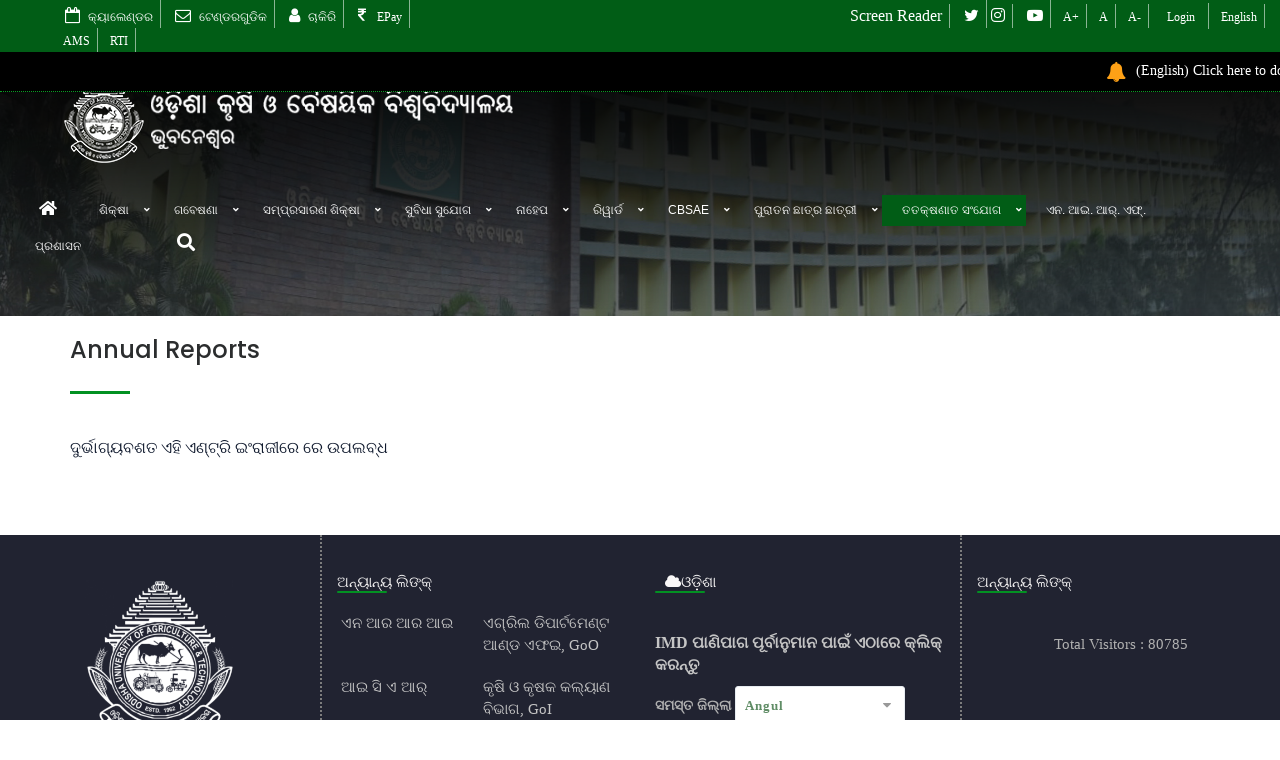

--- FILE ---
content_type: text/html; charset=UTF-8
request_url: https://ouat.ac.in/or/quick-links/annual-reports/
body_size: 33823
content:

 <!DOCTYPE html>
<!--[if IE 7]>
<html class="ie ie7" lang="or-IN">
<![endif]-->
<!--[if IE 8]>
<html class="ie ie8" lang="or-IN">
<![endif]-->
<!--[if !(IE 7) & !(IE 8)]><!-->
<html lang="or-IN">
<!--<![endif]-->

<head>
	<meta charset="utf-8">
	<meta http-equiv="X-UA-Compatible" content="IE=edge">
	<meta name="keywords" content="" />
	<meta name="author" content="" />
	<meta name="robots" content="" />
	<meta name="description" content="OUAT" />
	<meta property="og:title" content="OUAT" />
	<meta property="og:description" content="OUAT" />
	<meta property="og:image" content="" />
	<meta name="format-detection" content="telephone=no">
	
	<!-- FAVICONS ICON -->
<!-- 	<link rel="icon" href="https://ouat.ac.in/wp-content/themes/OUAT/images/favicon.ico" type="image/x-icon" />
	<link rel="shortcut icon" type="image/x-icon" href="https://ouat.ac.in/wp-content/themes/OUAT/images/favicon.png" /> -->
	<link rel="icon" href="https://ouat.ac.in/wp-content/uploads/2023/02/Technology_logo.png" type="image/x-icon" />
	<link rel="shortcut icon" type="image/x-icon" href="/wp-content/uploads/2023/02/Technology_logo.png" />

	<!-- PAGE TITLE HERE -->
	<title>OUAT</title>
	
	<!-- MOBILE SPECIFIC -->
	<meta name="viewport" content="width=device-width, initial-scale=1">
	
	<link rel="stylesheet" href="https://cdnjs.cloudflare.com/ajax/libs/font-awesome/6.2.1/css/all.min.css"  />
	<!-- STYLESHEETS -->
	<link rel="stylesheet" type="text/css" href="https://ouat.ac.in/wp-content/themes/OUAT/css/plugins.css">
	<link rel="stylesheet" type="text/css" href="https://ouat.ac.in/wp-content/themes/OUAT/css/templete.css">
	<link class="skin" rel="stylesheet" type="text/css" href="https://ouat.ac.in/wp-content/themes/OUAT/css/skin/skin-1.css">
	<link rel="stylesheet" type="text/css" href="https://ouat.ac.in/wp-content/themes/OUAT/css/templete.css">
    <link rel="stylesheet" type="text/css" href="https://ouat.ac.in/wp-content/themes/OUAT/css/custom.css">
	
    <link rel="stylesheet" href="https://cdn.datatables.net/1.13.4/css/jquery.dataTables.min.css"> 
	
	<meta name='robots' content='max-image-preview:large' />
	<style>img:is([sizes="auto" i], [sizes^="auto," i]) { contain-intrinsic-size: 3000px 1500px }</style>
	<link rel='dns-prefetch' href='//fonts.googleapis.com' />
<link href='https://fonts.gstatic.com' crossorigin rel='preconnect' />
<link rel="alternate" type="application/rss+xml" title="Ouat &raquo; Feed" href="https://ouat.ac.in/or/feed/" />
<link rel="alternate" type="application/rss+xml" title="Ouat &raquo; Comments Feed" href="https://ouat.ac.in/or/comments/feed/" />
<script>
window._wpemojiSettings = {"baseUrl":"https:\/\/s.w.org\/images\/core\/emoji\/15.1.0\/72x72\/","ext":".png","svgUrl":"https:\/\/s.w.org\/images\/core\/emoji\/15.1.0\/svg\/","svgExt":".svg","source":{"concatemoji":"https:\/\/ouat.ac.in\/wp-includes\/js\/wp-emoji-release.min.js?ver=6.8.1"}};
/*! This file is auto-generated */
!function(i,n){var o,s,e;function c(e){try{var t={supportTests:e,timestamp:(new Date).valueOf()};sessionStorage.setItem(o,JSON.stringify(t))}catch(e){}}function p(e,t,n){e.clearRect(0,0,e.canvas.width,e.canvas.height),e.fillText(t,0,0);var t=new Uint32Array(e.getImageData(0,0,e.canvas.width,e.canvas.height).data),r=(e.clearRect(0,0,e.canvas.width,e.canvas.height),e.fillText(n,0,0),new Uint32Array(e.getImageData(0,0,e.canvas.width,e.canvas.height).data));return t.every(function(e,t){return e===r[t]})}function u(e,t,n){switch(t){case"flag":return n(e,"\ud83c\udff3\ufe0f\u200d\u26a7\ufe0f","\ud83c\udff3\ufe0f\u200b\u26a7\ufe0f")?!1:!n(e,"\ud83c\uddfa\ud83c\uddf3","\ud83c\uddfa\u200b\ud83c\uddf3")&&!n(e,"\ud83c\udff4\udb40\udc67\udb40\udc62\udb40\udc65\udb40\udc6e\udb40\udc67\udb40\udc7f","\ud83c\udff4\u200b\udb40\udc67\u200b\udb40\udc62\u200b\udb40\udc65\u200b\udb40\udc6e\u200b\udb40\udc67\u200b\udb40\udc7f");case"emoji":return!n(e,"\ud83d\udc26\u200d\ud83d\udd25","\ud83d\udc26\u200b\ud83d\udd25")}return!1}function f(e,t,n){var r="undefined"!=typeof WorkerGlobalScope&&self instanceof WorkerGlobalScope?new OffscreenCanvas(300,150):i.createElement("canvas"),a=r.getContext("2d",{willReadFrequently:!0}),o=(a.textBaseline="top",a.font="600 32px Arial",{});return e.forEach(function(e){o[e]=t(a,e,n)}),o}function t(e){var t=i.createElement("script");t.src=e,t.defer=!0,i.head.appendChild(t)}"undefined"!=typeof Promise&&(o="wpEmojiSettingsSupports",s=["flag","emoji"],n.supports={everything:!0,everythingExceptFlag:!0},e=new Promise(function(e){i.addEventListener("DOMContentLoaded",e,{once:!0})}),new Promise(function(t){var n=function(){try{var e=JSON.parse(sessionStorage.getItem(o));if("object"==typeof e&&"number"==typeof e.timestamp&&(new Date).valueOf()<e.timestamp+604800&&"object"==typeof e.supportTests)return e.supportTests}catch(e){}return null}();if(!n){if("undefined"!=typeof Worker&&"undefined"!=typeof OffscreenCanvas&&"undefined"!=typeof URL&&URL.createObjectURL&&"undefined"!=typeof Blob)try{var e="postMessage("+f.toString()+"("+[JSON.stringify(s),u.toString(),p.toString()].join(",")+"));",r=new Blob([e],{type:"text/javascript"}),a=new Worker(URL.createObjectURL(r),{name:"wpTestEmojiSupports"});return void(a.onmessage=function(e){c(n=e.data),a.terminate(),t(n)})}catch(e){}c(n=f(s,u,p))}t(n)}).then(function(e){for(var t in e)n.supports[t]=e[t],n.supports.everything=n.supports.everything&&n.supports[t],"flag"!==t&&(n.supports.everythingExceptFlag=n.supports.everythingExceptFlag&&n.supports[t]);n.supports.everythingExceptFlag=n.supports.everythingExceptFlag&&!n.supports.flag,n.DOMReady=!1,n.readyCallback=function(){n.DOMReady=!0}}).then(function(){return e}).then(function(){var e;n.supports.everything||(n.readyCallback(),(e=n.source||{}).concatemoji?t(e.concatemoji):e.wpemoji&&e.twemoji&&(t(e.twemoji),t(e.wpemoji)))}))}((window,document),window._wpemojiSettings);
</script>
<link rel='stylesheet' id='sbi_styles-css' href='https://ouat.ac.in/wp-content/plugins/instagram-feed/css/sbi-styles.min.css?ver=6.1.6' media='all' />
<style id='wp-emoji-styles-inline-css'>

	img.wp-smiley, img.emoji {
		display: inline !important;
		border: none !important;
		box-shadow: none !important;
		height: 1em !important;
		width: 1em !important;
		margin: 0 0.07em !important;
		vertical-align: -0.1em !important;
		background: none !important;
		padding: 0 !important;
	}
</style>
<link rel='stylesheet' id='wp-block-library-css' href='https://ouat.ac.in/wp-includes/css/dist/block-library/style.min.css?ver=6.8.1' media='all' />
<style id='wp-block-library-theme-inline-css'>
.wp-block-audio :where(figcaption){color:#555;font-size:13px;text-align:center}.is-dark-theme .wp-block-audio :where(figcaption){color:#ffffffa6}.wp-block-audio{margin:0 0 1em}.wp-block-code{border:1px solid #ccc;border-radius:4px;font-family:Menlo,Consolas,monaco,monospace;padding:.8em 1em}.wp-block-embed :where(figcaption){color:#555;font-size:13px;text-align:center}.is-dark-theme .wp-block-embed :where(figcaption){color:#ffffffa6}.wp-block-embed{margin:0 0 1em}.blocks-gallery-caption{color:#555;font-size:13px;text-align:center}.is-dark-theme .blocks-gallery-caption{color:#ffffffa6}:root :where(.wp-block-image figcaption){color:#555;font-size:13px;text-align:center}.is-dark-theme :root :where(.wp-block-image figcaption){color:#ffffffa6}.wp-block-image{margin:0 0 1em}.wp-block-pullquote{border-bottom:4px solid;border-top:4px solid;color:currentColor;margin-bottom:1.75em}.wp-block-pullquote cite,.wp-block-pullquote footer,.wp-block-pullquote__citation{color:currentColor;font-size:.8125em;font-style:normal;text-transform:uppercase}.wp-block-quote{border-left:.25em solid;margin:0 0 1.75em;padding-left:1em}.wp-block-quote cite,.wp-block-quote footer{color:currentColor;font-size:.8125em;font-style:normal;position:relative}.wp-block-quote:where(.has-text-align-right){border-left:none;border-right:.25em solid;padding-left:0;padding-right:1em}.wp-block-quote:where(.has-text-align-center){border:none;padding-left:0}.wp-block-quote.is-large,.wp-block-quote.is-style-large,.wp-block-quote:where(.is-style-plain){border:none}.wp-block-search .wp-block-search__label{font-weight:700}.wp-block-search__button{border:1px solid #ccc;padding:.375em .625em}:where(.wp-block-group.has-background){padding:1.25em 2.375em}.wp-block-separator.has-css-opacity{opacity:.4}.wp-block-separator{border:none;border-bottom:2px solid;margin-left:auto;margin-right:auto}.wp-block-separator.has-alpha-channel-opacity{opacity:1}.wp-block-separator:not(.is-style-wide):not(.is-style-dots){width:100px}.wp-block-separator.has-background:not(.is-style-dots){border-bottom:none;height:1px}.wp-block-separator.has-background:not(.is-style-wide):not(.is-style-dots){height:2px}.wp-block-table{margin:0 0 1em}.wp-block-table td,.wp-block-table th{word-break:normal}.wp-block-table :where(figcaption){color:#555;font-size:13px;text-align:center}.is-dark-theme .wp-block-table :where(figcaption){color:#ffffffa6}.wp-block-video :where(figcaption){color:#555;font-size:13px;text-align:center}.is-dark-theme .wp-block-video :where(figcaption){color:#ffffffa6}.wp-block-video{margin:0 0 1em}:root :where(.wp-block-template-part.has-background){margin-bottom:0;margin-top:0;padding:1.25em 2.375em}
</style>
<style id='classic-theme-styles-inline-css'>
/*! This file is auto-generated */
.wp-block-button__link{color:#fff;background-color:#32373c;border-radius:9999px;box-shadow:none;text-decoration:none;padding:calc(.667em + 2px) calc(1.333em + 2px);font-size:1.125em}.wp-block-file__button{background:#32373c;color:#fff;text-decoration:none}
</style>
<style id='global-styles-inline-css'>
:root{--wp--preset--aspect-ratio--square: 1;--wp--preset--aspect-ratio--4-3: 4/3;--wp--preset--aspect-ratio--3-4: 3/4;--wp--preset--aspect-ratio--3-2: 3/2;--wp--preset--aspect-ratio--2-3: 2/3;--wp--preset--aspect-ratio--16-9: 16/9;--wp--preset--aspect-ratio--9-16: 9/16;--wp--preset--color--black: #000000;--wp--preset--color--cyan-bluish-gray: #abb8c3;--wp--preset--color--white: #fff;--wp--preset--color--pale-pink: #f78da7;--wp--preset--color--vivid-red: #cf2e2e;--wp--preset--color--luminous-vivid-orange: #ff6900;--wp--preset--color--luminous-vivid-amber: #fcb900;--wp--preset--color--light-green-cyan: #7bdcb5;--wp--preset--color--vivid-green-cyan: #00d084;--wp--preset--color--pale-cyan-blue: #8ed1fc;--wp--preset--color--vivid-cyan-blue: #0693e3;--wp--preset--color--vivid-purple: #9b51e0;--wp--preset--color--dark-gray: #141412;--wp--preset--color--red: #bc360a;--wp--preset--color--medium-orange: #db572f;--wp--preset--color--light-orange: #ea9629;--wp--preset--color--yellow: #fbca3c;--wp--preset--color--dark-brown: #220e10;--wp--preset--color--medium-brown: #722d19;--wp--preset--color--light-brown: #eadaa6;--wp--preset--color--beige: #e8e5ce;--wp--preset--color--off-white: #f7f5e7;--wp--preset--gradient--vivid-cyan-blue-to-vivid-purple: linear-gradient(135deg,rgba(6,147,227,1) 0%,rgb(155,81,224) 100%);--wp--preset--gradient--light-green-cyan-to-vivid-green-cyan: linear-gradient(135deg,rgb(122,220,180) 0%,rgb(0,208,130) 100%);--wp--preset--gradient--luminous-vivid-amber-to-luminous-vivid-orange: linear-gradient(135deg,rgba(252,185,0,1) 0%,rgba(255,105,0,1) 100%);--wp--preset--gradient--luminous-vivid-orange-to-vivid-red: linear-gradient(135deg,rgba(255,105,0,1) 0%,rgb(207,46,46) 100%);--wp--preset--gradient--very-light-gray-to-cyan-bluish-gray: linear-gradient(135deg,rgb(238,238,238) 0%,rgb(169,184,195) 100%);--wp--preset--gradient--cool-to-warm-spectrum: linear-gradient(135deg,rgb(74,234,220) 0%,rgb(151,120,209) 20%,rgb(207,42,186) 40%,rgb(238,44,130) 60%,rgb(251,105,98) 80%,rgb(254,248,76) 100%);--wp--preset--gradient--blush-light-purple: linear-gradient(135deg,rgb(255,206,236) 0%,rgb(152,150,240) 100%);--wp--preset--gradient--blush-bordeaux: linear-gradient(135deg,rgb(254,205,165) 0%,rgb(254,45,45) 50%,rgb(107,0,62) 100%);--wp--preset--gradient--luminous-dusk: linear-gradient(135deg,rgb(255,203,112) 0%,rgb(199,81,192) 50%,rgb(65,88,208) 100%);--wp--preset--gradient--pale-ocean: linear-gradient(135deg,rgb(255,245,203) 0%,rgb(182,227,212) 50%,rgb(51,167,181) 100%);--wp--preset--gradient--electric-grass: linear-gradient(135deg,rgb(202,248,128) 0%,rgb(113,206,126) 100%);--wp--preset--gradient--midnight: linear-gradient(135deg,rgb(2,3,129) 0%,rgb(40,116,252) 100%);--wp--preset--gradient--autumn-brown: linear-gradient(135deg, rgba(226,45,15,1) 0%, rgba(158,25,13,1) 100%);--wp--preset--gradient--sunset-yellow: linear-gradient(135deg, rgba(233,139,41,1) 0%, rgba(238,179,95,1) 100%);--wp--preset--gradient--light-sky: linear-gradient(135deg,rgba(228,228,228,1.0) 0%,rgba(208,225,252,1.0) 100%);--wp--preset--gradient--dark-sky: linear-gradient(135deg,rgba(0,0,0,1.0) 0%,rgba(56,61,69,1.0) 100%);--wp--preset--font-size--small: 13px;--wp--preset--font-size--medium: 20px;--wp--preset--font-size--large: 36px;--wp--preset--font-size--x-large: 42px;--wp--preset--spacing--20: 0.44rem;--wp--preset--spacing--30: 0.67rem;--wp--preset--spacing--40: 1rem;--wp--preset--spacing--50: 1.5rem;--wp--preset--spacing--60: 2.25rem;--wp--preset--spacing--70: 3.38rem;--wp--preset--spacing--80: 5.06rem;--wp--preset--shadow--natural: 6px 6px 9px rgba(0, 0, 0, 0.2);--wp--preset--shadow--deep: 12px 12px 50px rgba(0, 0, 0, 0.4);--wp--preset--shadow--sharp: 6px 6px 0px rgba(0, 0, 0, 0.2);--wp--preset--shadow--outlined: 6px 6px 0px -3px rgba(255, 255, 255, 1), 6px 6px rgba(0, 0, 0, 1);--wp--preset--shadow--crisp: 6px 6px 0px rgba(0, 0, 0, 1);}:where(.is-layout-flex){gap: 0.5em;}:where(.is-layout-grid){gap: 0.5em;}body .is-layout-flex{display: flex;}.is-layout-flex{flex-wrap: wrap;align-items: center;}.is-layout-flex > :is(*, div){margin: 0;}body .is-layout-grid{display: grid;}.is-layout-grid > :is(*, div){margin: 0;}:where(.wp-block-columns.is-layout-flex){gap: 2em;}:where(.wp-block-columns.is-layout-grid){gap: 2em;}:where(.wp-block-post-template.is-layout-flex){gap: 1.25em;}:where(.wp-block-post-template.is-layout-grid){gap: 1.25em;}.has-black-color{color: var(--wp--preset--color--black) !important;}.has-cyan-bluish-gray-color{color: var(--wp--preset--color--cyan-bluish-gray) !important;}.has-white-color{color: var(--wp--preset--color--white) !important;}.has-pale-pink-color{color: var(--wp--preset--color--pale-pink) !important;}.has-vivid-red-color{color: var(--wp--preset--color--vivid-red) !important;}.has-luminous-vivid-orange-color{color: var(--wp--preset--color--luminous-vivid-orange) !important;}.has-luminous-vivid-amber-color{color: var(--wp--preset--color--luminous-vivid-amber) !important;}.has-light-green-cyan-color{color: var(--wp--preset--color--light-green-cyan) !important;}.has-vivid-green-cyan-color{color: var(--wp--preset--color--vivid-green-cyan) !important;}.has-pale-cyan-blue-color{color: var(--wp--preset--color--pale-cyan-blue) !important;}.has-vivid-cyan-blue-color{color: var(--wp--preset--color--vivid-cyan-blue) !important;}.has-vivid-purple-color{color: var(--wp--preset--color--vivid-purple) !important;}.has-black-background-color{background-color: var(--wp--preset--color--black) !important;}.has-cyan-bluish-gray-background-color{background-color: var(--wp--preset--color--cyan-bluish-gray) !important;}.has-white-background-color{background-color: var(--wp--preset--color--white) !important;}.has-pale-pink-background-color{background-color: var(--wp--preset--color--pale-pink) !important;}.has-vivid-red-background-color{background-color: var(--wp--preset--color--vivid-red) !important;}.has-luminous-vivid-orange-background-color{background-color: var(--wp--preset--color--luminous-vivid-orange) !important;}.has-luminous-vivid-amber-background-color{background-color: var(--wp--preset--color--luminous-vivid-amber) !important;}.has-light-green-cyan-background-color{background-color: var(--wp--preset--color--light-green-cyan) !important;}.has-vivid-green-cyan-background-color{background-color: var(--wp--preset--color--vivid-green-cyan) !important;}.has-pale-cyan-blue-background-color{background-color: var(--wp--preset--color--pale-cyan-blue) !important;}.has-vivid-cyan-blue-background-color{background-color: var(--wp--preset--color--vivid-cyan-blue) !important;}.has-vivid-purple-background-color{background-color: var(--wp--preset--color--vivid-purple) !important;}.has-black-border-color{border-color: var(--wp--preset--color--black) !important;}.has-cyan-bluish-gray-border-color{border-color: var(--wp--preset--color--cyan-bluish-gray) !important;}.has-white-border-color{border-color: var(--wp--preset--color--white) !important;}.has-pale-pink-border-color{border-color: var(--wp--preset--color--pale-pink) !important;}.has-vivid-red-border-color{border-color: var(--wp--preset--color--vivid-red) !important;}.has-luminous-vivid-orange-border-color{border-color: var(--wp--preset--color--luminous-vivid-orange) !important;}.has-luminous-vivid-amber-border-color{border-color: var(--wp--preset--color--luminous-vivid-amber) !important;}.has-light-green-cyan-border-color{border-color: var(--wp--preset--color--light-green-cyan) !important;}.has-vivid-green-cyan-border-color{border-color: var(--wp--preset--color--vivid-green-cyan) !important;}.has-pale-cyan-blue-border-color{border-color: var(--wp--preset--color--pale-cyan-blue) !important;}.has-vivid-cyan-blue-border-color{border-color: var(--wp--preset--color--vivid-cyan-blue) !important;}.has-vivid-purple-border-color{border-color: var(--wp--preset--color--vivid-purple) !important;}.has-vivid-cyan-blue-to-vivid-purple-gradient-background{background: var(--wp--preset--gradient--vivid-cyan-blue-to-vivid-purple) !important;}.has-light-green-cyan-to-vivid-green-cyan-gradient-background{background: var(--wp--preset--gradient--light-green-cyan-to-vivid-green-cyan) !important;}.has-luminous-vivid-amber-to-luminous-vivid-orange-gradient-background{background: var(--wp--preset--gradient--luminous-vivid-amber-to-luminous-vivid-orange) !important;}.has-luminous-vivid-orange-to-vivid-red-gradient-background{background: var(--wp--preset--gradient--luminous-vivid-orange-to-vivid-red) !important;}.has-very-light-gray-to-cyan-bluish-gray-gradient-background{background: var(--wp--preset--gradient--very-light-gray-to-cyan-bluish-gray) !important;}.has-cool-to-warm-spectrum-gradient-background{background: var(--wp--preset--gradient--cool-to-warm-spectrum) !important;}.has-blush-light-purple-gradient-background{background: var(--wp--preset--gradient--blush-light-purple) !important;}.has-blush-bordeaux-gradient-background{background: var(--wp--preset--gradient--blush-bordeaux) !important;}.has-luminous-dusk-gradient-background{background: var(--wp--preset--gradient--luminous-dusk) !important;}.has-pale-ocean-gradient-background{background: var(--wp--preset--gradient--pale-ocean) !important;}.has-electric-grass-gradient-background{background: var(--wp--preset--gradient--electric-grass) !important;}.has-midnight-gradient-background{background: var(--wp--preset--gradient--midnight) !important;}.has-small-font-size{font-size: var(--wp--preset--font-size--small) !important;}.has-medium-font-size{font-size: var(--wp--preset--font-size--medium) !important;}.has-large-font-size{font-size: var(--wp--preset--font-size--large) !important;}.has-x-large-font-size{font-size: var(--wp--preset--font-size--x-large) !important;}
:where(.wp-block-post-template.is-layout-flex){gap: 1.25em;}:where(.wp-block-post-template.is-layout-grid){gap: 1.25em;}
:where(.wp-block-columns.is-layout-flex){gap: 2em;}:where(.wp-block-columns.is-layout-grid){gap: 2em;}
:root :where(.wp-block-pullquote){font-size: 1.5em;line-height: 1.6;}
</style>
<link rel='stylesheet' id='wpos-magnific-style-css' href='https://ouat.ac.in/wp-content/plugins/album-and-image-gallery-plus-lightbox-pro/assets/css/magnific-popup.css?ver=1.4.1' media='all' />
<link rel='stylesheet' id='wpos-ilightbox-style-css' href='https://ouat.ac.in/wp-content/plugins/album-and-image-gallery-plus-lightbox-pro/assets/css/lightbox.css?ver=1.4.1' media='all' />
<link rel='stylesheet' id='wpos-slick-style-css' href='https://ouat.ac.in/wp-content/plugins/album-and-image-gallery-plus-lightbox-pro/assets/css/slick.css?ver=1.4.1' media='all' />
<link rel='stylesheet' id='aigpl-pro-public-css-css' href='https://ouat.ac.in/wp-content/plugins/album-and-image-gallery-plus-lightbox-pro/assets/css/aigpl-pro-public.min.css?ver=1.4.1' media='all' />
<link rel='stylesheet' id='contact-form-7-css' href='https://ouat.ac.in/wp-content/plugins/contact-form-7/includes/css/styles.css?ver=5.7.2' media='all' />
<link rel='stylesheet' id='responsive-lightbox-swipebox-css' href='https://ouat.ac.in/wp-content/plugins/responsive-lightbox/assets/swipebox/swipebox.min.css?ver=1.5.2' media='all' />
<link rel='stylesheet' id='ubermenu-open-sans-css' href='//fonts.googleapis.com/css?family=Open+Sans%3A%2C300%2C400%2C700&#038;ver=6.8.1' media='all' />
<link rel='stylesheet' id='twentythirteen-fonts-css' href='https://fonts.googleapis.com/css?family=Source+Sans+Pro%3A300%2C400%2C700%2C300italic%2C400italic%2C700italic%7CBitter%3A400%2C700&#038;subset=latin%2Clatin-ext&#038;display=fallback' media='all' />
<link rel='stylesheet' id='genericons-css' href='https://ouat.ac.in/wp-content/themes/OUAT/genericons/genericons.css?ver=3.0.3' media='all' />
<link rel='stylesheet' id='twentythirteen-style-css' href='https://ouat.ac.in/wp-content/themes/OUAT/style.css?ver=20220524' media='all' />
<link rel='stylesheet' id='twentythirteen-block-style-css' href='https://ouat.ac.in/wp-content/themes/OUAT/css/blocks.css?ver=20190102' media='all' />
<!--[if lt IE 9]>
<link rel='stylesheet' id='twentythirteen-ie-css' href='https://ouat.ac.in/wp-content/themes/OUAT/css/ie.css?ver=20150214' media='all' />
<![endif]-->
<link rel='stylesheet' id='ubermenu-css' href='https://ouat.ac.in/wp-content/plugins/ubermenu/pro/assets/css/ubermenu.min.css?ver=3.7.8' media='all' />
<link rel='stylesheet' id='ubermenu-grey-white-css' href='https://ouat.ac.in/wp-content/plugins/ubermenu/assets/css/skins/blackwhite.css?ver=6.8.1' media='all' />
<link rel='stylesheet' id='ubermenu-font-awesome-all-css' href='https://ouat.ac.in/wp-content/plugins/ubermenu/assets/fontawesome/css/all.min.css?ver=6.8.1' media='all' />
<link rel='stylesheet' id='wps-visitor-style-css' href='https://ouat.ac.in/wp-content/plugins/wps-visitor-counter-old/styles/css/default.css?ver=2' media='all' />
<!--n2css--><script src="https://ouat.ac.in/wp-includes/js/jquery/jquery.min.js?ver=3.7.1" id="jquery-core-js"></script>
<script src="https://ouat.ac.in/wp-includes/js/jquery/jquery-migrate.min.js?ver=3.4.1" id="jquery-migrate-js"></script>
<script src="https://ouat.ac.in/wp-content/plugins/responsive-lightbox/assets/swipebox/jquery.swipebox.min.js?ver=1.5.2" id="responsive-lightbox-swipebox-js"></script>
<script src="https://ouat.ac.in/wp-includes/js/underscore.min.js?ver=1.13.7" id="underscore-js"></script>
<script src="https://ouat.ac.in/wp-content/plugins/responsive-lightbox/assets/infinitescroll/infinite-scroll.pkgd.min.js?ver=4.0.1" id="responsive-lightbox-infinite-scroll-js"></script>
<script id="responsive-lightbox-js-before">
var rlArgs = {"script":"swipebox","selector":"lightbox","customEvents":"","activeGalleries":true,"animation":true,"hideCloseButtonOnMobile":false,"removeBarsOnMobile":false,"hideBars":true,"hideBarsDelay":5000,"videoMaxWidth":1080,"useSVG":true,"loopAtEnd":false,"woocommerce_gallery":false,"ajaxurl":"https:\/\/ouat.ac.in\/wp-admin\/admin-ajax.php","nonce":"8b0c4afaed","preview":false,"postId":156,"scriptExtension":false};
</script>
<script src="https://ouat.ac.in/wp-content/plugins/responsive-lightbox/js/front.js?ver=2.5.1" id="responsive-lightbox-js"></script>
<script id="wps-js-extra">
var wpspagevisit = {"ajaxurl":"https:\/\/ouat.ac.in\/wp-admin\/admin-ajax.php","ajax_nonce":"02bed33f88"};
</script>
<script src="https://ouat.ac.in/wp-content/plugins/wps-visitor-counter-old/styles/js/custom.js?ver=1" id="wps-js"></script>
<link rel="https://api.w.org/" href="https://ouat.ac.in/or/wp-json/" /><link rel="alternate" title="JSON" type="application/json" href="https://ouat.ac.in/or/wp-json/wp/v2/pages/156" /><link rel="EditURI" type="application/rsd+xml" title="RSD" href="https://ouat.ac.in/xmlrpc.php?rsd" />
<meta name="generator" content="WordPress 6.8.1" />
<link rel="canonical" href="https://ouat.ac.in/or/quick-links/annual-reports/" />
<link rel='shortlink' href='https://ouat.ac.in/or/?p=156' />
<link rel="alternate" title="oEmbed (JSON)" type="application/json+oembed" href="https://ouat.ac.in/or/wp-json/oembed/1.0/embed?url=https%3A%2F%2Fouat.ac.in%2For%2Fquick-links%2Fannual-reports%2F" />
<style id="ubermenu-custom-generated-css">
/** Font Awesome 4 Compatibility **/
.fa{font-style:normal;font-variant:normal;font-weight:normal;font-family:FontAwesome;}

/** UberMenu Responsive Styles (Breakpoint Setting) **/
@media screen and (min-width: 993px){
  .ubermenu{ display:block !important; } .ubermenu-responsive .ubermenu-item.ubermenu-hide-desktop{ display:none !important; } .ubermenu-responsive.ubermenu-retractors-responsive .ubermenu-retractor-mobile{ display:none; }  /* Top level items full height */ .ubermenu.ubermenu-horizontal.ubermenu-items-vstretch .ubermenu-nav{   display:flex;   align-items:stretch; } .ubermenu.ubermenu-horizontal.ubermenu-items-vstretch .ubermenu-item.ubermenu-item-level-0{   display:flex;   flex-direction:column; } .ubermenu.ubermenu-horizontal.ubermenu-items-vstretch .ubermenu-item.ubermenu-item-level-0 > .ubermenu-target{   flex:1;   display:flex;   align-items:center; flex-wrap:wrap; } .ubermenu.ubermenu-horizontal.ubermenu-items-vstretch .ubermenu-item.ubermenu-item-level-0 > .ubermenu-target > .ubermenu-target-divider{ position:static; flex-basis:100%; } .ubermenu.ubermenu-horizontal.ubermenu-items-vstretch .ubermenu-item.ubermenu-item-level-0 > .ubermenu-target.ubermenu-item-layout-image_left > .ubermenu-target-text{ padding-left:1em; } .ubermenu.ubermenu-horizontal.ubermenu-items-vstretch .ubermenu-item.ubermenu-item-level-0 > .ubermenu-target.ubermenu-item-layout-image_right > .ubermenu-target-text{ padding-right:1em; } .ubermenu.ubermenu-horizontal.ubermenu-items-vstretch .ubermenu-item.ubermenu-item-level-0 > .ubermenu-target.ubermenu-item-layout-image_above, .ubermenu.ubermenu-horizontal.ubermenu-items-vstretch .ubermenu-item.ubermenu-item-level-0 > .ubermenu-target.ubermenu-item-layout-image_below{ flex-direction:column; } .ubermenu.ubermenu-horizontal.ubermenu-items-vstretch .ubermenu-item.ubermenu-item-level-0 > .ubermenu-submenu-drop{   top:100%; } .ubermenu.ubermenu-horizontal.ubermenu-items-vstretch .ubermenu-item-level-0:not(.ubermenu-align-right) + .ubermenu-item.ubermenu-align-right{ margin-left:auto; } .ubermenu.ubermenu-horizontal.ubermenu-items-vstretch .ubermenu-item.ubermenu-item-level-0 > .ubermenu-target.ubermenu-content-align-left{   justify-content:flex-start; } .ubermenu.ubermenu-horizontal.ubermenu-items-vstretch .ubermenu-item.ubermenu-item-level-0 > .ubermenu-target.ubermenu-content-align-center{   justify-content:center; } .ubermenu.ubermenu-horizontal.ubermenu-items-vstretch .ubermenu-item.ubermenu-item-level-0 > .ubermenu-target.ubermenu-content-align-right{   justify-content:flex-end; }  /* Force current submenu always open but below others */ .ubermenu-force-current-submenu .ubermenu-item-level-0.ubermenu-current-menu-item > .ubermenu-submenu-drop, .ubermenu-force-current-submenu .ubermenu-item-level-0.ubermenu-current-menu-ancestor > .ubermenu-submenu-drop {     display: block!important;     opacity: 1!important;     visibility: visible!important;     margin: 0!important;     top: auto!important;     height: auto;     z-index:19; }   /* Invert Horizontal menu to make subs go up */ .ubermenu-invert.ubermenu-horizontal .ubermenu-item-level-0 > .ubermenu-submenu-drop, .ubermenu-invert.ubermenu-horizontal.ubermenu-items-vstretch .ubermenu-item.ubermenu-item-level-0>.ubermenu-submenu-drop{  top:auto;  bottom:100%; } .ubermenu-invert.ubermenu-horizontal.ubermenu-sub-indicators .ubermenu-item-level-0.ubermenu-has-submenu-drop > .ubermenu-target > .ubermenu-sub-indicator{ transform:rotate(180deg); } /* Make second level flyouts fly up */ .ubermenu-invert.ubermenu-horizontal .ubermenu-submenu .ubermenu-item.ubermenu-active > .ubermenu-submenu-type-flyout{     top:auto;     bottom:0; } /* Clip the submenus properly when inverted */ .ubermenu-invert.ubermenu-horizontal .ubermenu-item-level-0 > .ubermenu-submenu-drop{     clip: rect(-5000px,5000px,auto,-5000px); }    /* Invert Vertical menu to make subs go left */ .ubermenu-invert.ubermenu-vertical .ubermenu-item-level-0 > .ubermenu-submenu-drop{   right:100%;   left:auto; } .ubermenu-invert.ubermenu-vertical.ubermenu-sub-indicators .ubermenu-item-level-0.ubermenu-item-has-children > .ubermenu-target > .ubermenu-sub-indicator{   right:auto;   left:10px; transform:rotate(90deg); } .ubermenu-vertical.ubermenu-invert .ubermenu-item > .ubermenu-submenu-drop {   clip: rect(-5000px,5000px,5000px,-5000px); } /* Vertical Flyout > Flyout */ .ubermenu-vertical.ubermenu-invert.ubermenu-sub-indicators .ubermenu-has-submenu-drop > .ubermenu-target{   padding-left:25px; } .ubermenu-vertical.ubermenu-invert .ubermenu-item > .ubermenu-target > .ubermenu-sub-indicator {   right:auto;   left:10px;   transform:rotate(90deg); } .ubermenu-vertical.ubermenu-invert .ubermenu-item > .ubermenu-submenu-drop.ubermenu-submenu-type-flyout, .ubermenu-vertical.ubermenu-invert .ubermenu-submenu-type-flyout > .ubermenu-item > .ubermenu-submenu-drop {   right: 100%;   left: auto; }  .ubermenu-responsive-toggle{ display:none; }
}
@media screen and (max-width: 992px){
   .ubermenu-responsive-toggle, .ubermenu-sticky-toggle-wrapper { display: block; }  .ubermenu-responsive{ width:100%; max-height:600px; visibility:visible; overflow:visible;  -webkit-transition:max-height 1s ease-in; transition:max-height .3s ease-in; } .ubermenu-responsive.ubermenu-mobile-accordion:not(.ubermenu-mobile-modal):not(.ubermenu-in-transition):not(.ubermenu-responsive-collapse){ max-height:none; } .ubermenu-responsive.ubermenu-items-align-center{   text-align:left; } .ubermenu-responsive.ubermenu{ margin:0; } .ubermenu-responsive.ubermenu .ubermenu-nav{ display:block; }  .ubermenu-responsive.ubermenu-responsive-nocollapse, .ubermenu-repsonsive.ubermenu-no-transitions{ display:block; max-height:none; }  .ubermenu-responsive.ubermenu-responsive-collapse{ max-height:none; visibility:visible; overflow:visible; } .ubermenu-responsive.ubermenu-responsive-collapse{ max-height:0; overflow:hidden !important; visibility:hidden; } .ubermenu-responsive.ubermenu-in-transition, .ubermenu-responsive.ubermenu-in-transition .ubermenu-nav{ overflow:hidden !important; visibility:visible; } .ubermenu-responsive.ubermenu-responsive-collapse:not(.ubermenu-in-transition){ border-top-width:0; border-bottom-width:0; } .ubermenu-responsive.ubermenu-responsive-collapse .ubermenu-item .ubermenu-submenu{ display:none; }  .ubermenu-responsive .ubermenu-item-level-0{ width:50%; } .ubermenu-responsive.ubermenu-responsive-single-column .ubermenu-item-level-0{ float:none; clear:both; width:100%; } .ubermenu-responsive .ubermenu-item.ubermenu-item-level-0 > .ubermenu-target{ border:none; box-shadow:none; } .ubermenu-responsive .ubermenu-item.ubermenu-has-submenu-flyout{ position:static; } .ubermenu-responsive.ubermenu-sub-indicators .ubermenu-submenu-type-flyout .ubermenu-has-submenu-drop > .ubermenu-target > .ubermenu-sub-indicator{ transform:rotate(0); right:10px; left:auto; } .ubermenu-responsive .ubermenu-nav .ubermenu-item .ubermenu-submenu.ubermenu-submenu-drop{ width:100%; min-width:100%; max-width:100%; top:auto; left:0 !important; } .ubermenu-responsive.ubermenu-has-border .ubermenu-nav .ubermenu-item .ubermenu-submenu.ubermenu-submenu-drop{ left: -1px !important; /* For borders */ } .ubermenu-responsive .ubermenu-submenu.ubermenu-submenu-type-mega > .ubermenu-item.ubermenu-column{ min-height:0; border-left:none;  float:left; /* override left/center/right content alignment */ display:block; } .ubermenu-responsive .ubermenu-item.ubermenu-active > .ubermenu-submenu.ubermenu-submenu-type-mega{     max-height:none;     height:auto;/*prevent overflow scrolling since android is still finicky*/     overflow:visible; } .ubermenu-responsive.ubermenu-transition-slide .ubermenu-item.ubermenu-in-transition > .ubermenu-submenu-drop{ max-height:1000px; /* because of slide transition */ } .ubermenu .ubermenu-submenu-type-flyout .ubermenu-submenu-type-mega{ min-height:0; } .ubermenu.ubermenu-responsive .ubermenu-column, .ubermenu.ubermenu-responsive .ubermenu-column-auto{ min-width:50%; } .ubermenu.ubermenu-responsive .ubermenu-autoclear > .ubermenu-column{ clear:none; } .ubermenu.ubermenu-responsive .ubermenu-column:nth-of-type(2n+1){ clear:both; } .ubermenu.ubermenu-responsive .ubermenu-submenu-retractor-top:not(.ubermenu-submenu-retractor-top-2) .ubermenu-column:nth-of-type(2n+1){ clear:none; } .ubermenu.ubermenu-responsive .ubermenu-submenu-retractor-top:not(.ubermenu-submenu-retractor-top-2) .ubermenu-column:nth-of-type(2n+2){ clear:both; }  .ubermenu-responsive-single-column-subs .ubermenu-submenu .ubermenu-item { float: none; clear: both; width: 100%; min-width: 100%; }   .ubermenu.ubermenu-responsive .ubermenu-tabs, .ubermenu.ubermenu-responsive .ubermenu-tabs-group, .ubermenu.ubermenu-responsive .ubermenu-tab, .ubermenu.ubermenu-responsive .ubermenu-tab-content-panel{ /** TABS SHOULD BE 100%  ACCORDION */ width:100%; min-width:100%; max-width:100%; left:0; } .ubermenu.ubermenu-responsive .ubermenu-tabs, .ubermenu.ubermenu-responsive .ubermenu-tab-content-panel{ min-height:0 !important;/* Override Inline Style from JS */ } .ubermenu.ubermenu-responsive .ubermenu-tabs{ z-index:15; } .ubermenu.ubermenu-responsive .ubermenu-tab-content-panel{ z-index:20; } /* Tab Layering */ .ubermenu-responsive .ubermenu-tab{ position:relative; } .ubermenu-responsive .ubermenu-tab.ubermenu-active{ position:relative; z-index:20; } .ubermenu-responsive .ubermenu-tab > .ubermenu-target{ border-width:0 0 1px 0; } .ubermenu-responsive.ubermenu-sub-indicators .ubermenu-tabs > .ubermenu-tabs-group > .ubermenu-tab.ubermenu-has-submenu-drop > .ubermenu-target > .ubermenu-sub-indicator{ transform:rotate(0); right:10px; left:auto; }  .ubermenu-responsive .ubermenu-tabs > .ubermenu-tabs-group > .ubermenu-tab > .ubermenu-tab-content-panel{ top:auto; border-width:1px; } .ubermenu-responsive .ubermenu-tab-layout-bottom > .ubermenu-tabs-group{ /*position:relative;*/ }   .ubermenu-reponsive .ubermenu-item-level-0 > .ubermenu-submenu-type-stack{ /* Top Level Stack Columns */ position:relative; }  .ubermenu-responsive .ubermenu-submenu-type-stack .ubermenu-column, .ubermenu-responsive .ubermenu-submenu-type-stack .ubermenu-column-auto{ /* Stack Columns */ width:100%; max-width:100%; }   .ubermenu-responsive .ubermenu-item-mini{ /* Mini items */ min-width:0; width:auto; float:left; clear:none !important; } .ubermenu-responsive .ubermenu-item.ubermenu-item-mini > a.ubermenu-target{ padding-left:20px; padding-right:20px; }   .ubermenu-responsive .ubermenu-item.ubermenu-hide-mobile{ /* Hiding items */ display:none !important; }  .ubermenu-responsive.ubermenu-hide-bkgs .ubermenu-submenu.ubermenu-submenu-bkg-img{ /** Hide Background Images in Submenu */ background-image:none; } .ubermenu.ubermenu-responsive .ubermenu-item-level-0.ubermenu-item-mini{ min-width:0; width:auto; } .ubermenu-vertical .ubermenu-item.ubermenu-item-level-0{ width:100%; } .ubermenu-vertical.ubermenu-sub-indicators .ubermenu-item-level-0.ubermenu-item-has-children > .ubermenu-target > .ubermenu-sub-indicator{ right:10px; left:auto; transform:rotate(0); } .ubermenu-vertical .ubermenu-item.ubermenu-item-level-0.ubermenu-relative.ubermenu-active > .ubermenu-submenu-drop.ubermenu-submenu-align-vertical_parent_item{     top:auto; }   .ubermenu.ubermenu-responsive .ubermenu-tabs{     position:static; } /* Tabs on Mobile with mouse (but not click) - leave space to hover off */ .ubermenu:not(.ubermenu-is-mobile):not(.ubermenu-submenu-indicator-closes) .ubermenu-submenu .ubermenu-tab[data-ubermenu-trigger="mouseover"] .ubermenu-tab-content-panel, .ubermenu:not(.ubermenu-is-mobile):not(.ubermenu-submenu-indicator-closes) .ubermenu-submenu .ubermenu-tab[data-ubermenu-trigger="hover_intent"] .ubermenu-tab-content-panel{     margin-left:6%; width:94%; min-width:94%; }  /* Sub indicator close visibility */ .ubermenu.ubermenu-submenu-indicator-closes .ubermenu-active > .ubermenu-target > .ubermenu-sub-indicator-close{ display:block; display: flex; align-items: center; justify-content: center; } .ubermenu.ubermenu-submenu-indicator-closes .ubermenu-active > .ubermenu-target > .ubermenu-sub-indicator{ display:none; }  .ubermenu .ubermenu-tabs .ubermenu-tab-content-panel{     box-shadow: 0 5px 10px rgba(0,0,0,.075); }  /* When submenus and items go full width, move items back to appropriate positioning */ .ubermenu .ubermenu-submenu-rtl {     direction: ltr; }   /* Fixed position mobile menu */ .ubermenu.ubermenu-mobile-modal{   position:fixed;   z-index:9999999; opacity:1;   top:0;   left:0;   width:100%;   width:100vw;   max-width:100%;   max-width:100vw; height:100%; height:calc(100vh - calc(100vh - 100%)); height:-webkit-fill-available; max-height:calc(100vh - calc(100vh - 100%)); max-height:-webkit-fill-available;   border:none; box-sizing:border-box;    display:flex;   flex-direction:column;   justify-content:flex-start; overflow-y:auto !important; /* for non-accordion mode */ overflow-x:hidden !important; overscroll-behavior: contain; transform:scale(1); transition-duration:.1s; transition-property: all; } .ubermenu.ubermenu-mobile-modal.ubermenu-mobile-accordion.ubermenu-interaction-press{ overflow-y:hidden !important; } .ubermenu.ubermenu-mobile-modal.ubermenu-responsive-collapse{ overflow:hidden !important; opacity:0; transform:scale(.9); visibility:hidden; } .ubermenu.ubermenu-mobile-modal .ubermenu-nav{   flex:1;   overflow-y:auto !important; overscroll-behavior: contain; } .ubermenu.ubermenu-mobile-modal .ubermenu-item-level-0{ margin:0; } .ubermenu.ubermenu-mobile-modal .ubermenu-mobile-close-button{ border:none; background:none; border-radius:0; padding:1em; color:inherit; display:inline-block; text-align:center; font-size:14px; } .ubermenu.ubermenu-mobile-modal .ubermenu-mobile-footer .ubermenu-mobile-close-button{ width: 100%; display: flex; align-items: center; justify-content: center; } .ubermenu.ubermenu-mobile-modal .ubermenu-mobile-footer .ubermenu-mobile-close-button .ubermenu-icon-essential, .ubermenu.ubermenu-mobile-modal .ubermenu-mobile-footer .ubermenu-mobile-close-button .fas.fa-times{ margin-right:.2em; }  /* Header/Footer Mobile content */ .ubermenu .ubermenu-mobile-header, .ubermenu .ubermenu-mobile-footer{ display:block; text-align:center; color:inherit; }  /* Accordion submenus mobile (single column tablet) */ .ubermenu.ubermenu-responsive-single-column.ubermenu-mobile-accordion.ubermenu-interaction-press .ubermenu-item > .ubermenu-submenu-drop, .ubermenu.ubermenu-responsive-single-column.ubermenu-mobile-accordion.ubermenu-interaction-press .ubermenu-tab > .ubermenu-tab-content-panel{ box-sizing:border-box; border-left:none; border-right:none; box-shadow:none; } .ubermenu.ubermenu-responsive-single-column.ubermenu-mobile-accordion.ubermenu-interaction-press .ubermenu-item.ubermenu-active > .ubermenu-submenu-drop, .ubermenu.ubermenu-responsive-single-column.ubermenu-mobile-accordion.ubermenu-interaction-press .ubermenu-tab.ubermenu-active > .ubermenu-tab-content-panel{   position:static; }   /* Accordion indented - remove borders and extra spacing from headers */ .ubermenu.ubermenu-mobile-accordion-indent .ubermenu-submenu.ubermenu-submenu-drop, .ubermenu.ubermenu-mobile-accordion-indent .ubermenu-submenu .ubermenu-item-header.ubermenu-has-submenu-stack > .ubermenu-target{   border:none; } .ubermenu.ubermenu-mobile-accordion-indent .ubermenu-submenu .ubermenu-item-header.ubermenu-has-submenu-stack > .ubermenu-submenu-type-stack{   padding-top:0; } /* Accordion dropdown indentation padding */ .ubermenu.ubermenu-mobile-accordion-indent .ubermenu-submenu-drop .ubermenu-submenu-drop .ubermenu-item > .ubermenu-target, .ubermenu.ubermenu-mobile-accordion-indent .ubermenu-submenu-drop .ubermenu-tab-content-panel .ubermenu-item > .ubermenu-target{   padding-left:calc( var(--ubermenu-accordion-indent) * 2 ); } .ubermenu.ubermenu-mobile-accordion-indent .ubermenu-submenu-drop .ubermenu-submenu-drop .ubermenu-submenu-drop .ubermenu-item > .ubermenu-target, .ubermenu.ubermenu-mobile-accordion-indent .ubermenu-submenu-drop .ubermenu-tab-content-panel .ubermenu-tab-content-panel .ubermenu-item > .ubermenu-target{   padding-left:calc( var(--ubermenu-accordion-indent) * 3 ); } .ubermenu.ubermenu-mobile-accordion-indent .ubermenu-submenu-drop .ubermenu-submenu-drop .ubermenu-submenu-drop .ubermenu-submenu-drop .ubermenu-item > .ubermenu-target, .ubermenu.ubermenu-mobile-accordion-indent .ubermenu-submenu-drop .ubermenu-tab-content-panel .ubermenu-tab-content-panel .ubermenu-tab-content-panel .ubermenu-item > .ubermenu-target{   padding-left:calc( var(--ubermenu-accordion-indent) * 4 ); } /* Reverse Accordion dropdown indentation padding */ .rtl .ubermenu.ubermenu-mobile-accordion-indent .ubermenu-submenu-drop .ubermenu-submenu-drop .ubermenu-item > .ubermenu-target, .rtl .ubermenu.ubermenu-mobile-accordion-indent .ubermenu-submenu-drop .ubermenu-tab-content-panel .ubermenu-item > .ubermenu-target{ padding-left:0;   padding-right:calc( var(--ubermenu-accordion-indent) * 2 ); } .rtl .ubermenu.ubermenu-mobile-accordion-indent .ubermenu-submenu-drop .ubermenu-submenu-drop .ubermenu-submenu-drop .ubermenu-item > .ubermenu-target, .rtl .ubermenu.ubermenu-mobile-accordion-indent .ubermenu-submenu-drop .ubermenu-tab-content-panel .ubermenu-tab-content-panel .ubermenu-item > .ubermenu-target{ padding-left:0; padding-right:calc( var(--ubermenu-accordion-indent) * 3 ); } .rtl .ubermenu.ubermenu-mobile-accordion-indent .ubermenu-submenu-drop .ubermenu-submenu-drop .ubermenu-submenu-drop .ubermenu-submenu-drop .ubermenu-item > .ubermenu-target, .rtl .ubermenu.ubermenu-mobile-accordion-indent .ubermenu-submenu-drop .ubermenu-tab-content-panel .ubermenu-tab-content-panel .ubermenu-tab-content-panel .ubermenu-item > .ubermenu-target{ padding-left:0; padding-right:calc( var(--ubermenu-accordion-indent) * 4 ); }  .ubermenu-responsive-toggle{ display:block; }
}
@media screen and (max-width: 480px){
  .ubermenu.ubermenu-responsive .ubermenu-item-level-0{ width:100%; } .ubermenu.ubermenu-responsive .ubermenu-column, .ubermenu.ubermenu-responsive .ubermenu-column-auto{ min-width:100%; } .ubermenu .ubermenu-autocolumn:not(:first-child), .ubermenu .ubermenu-autocolumn:not(:first-child) .ubermenu-submenu-type-stack{     padding-top:0; } .ubermenu .ubermenu-autocolumn:not(:last-child), .ubermenu .ubermenu-autocolumn:not(:last-child) .ubermenu-submenu-type-stack{     padding-bottom:0; } .ubermenu .ubermenu-autocolumn > .ubermenu-submenu-type-stack > .ubermenu-item-normal:first-child{     margin-top:0; }     /* Accordion submenus mobile */ .ubermenu.ubermenu-responsive.ubermenu-mobile-accordion.ubermenu-interaction-press .ubermenu-item > .ubermenu-submenu-drop, .ubermenu.ubermenu-responsive.ubermenu-mobile-accordion.ubermenu-interaction-press .ubermenu-tab > .ubermenu-tab-content-panel{     box-shadow:none; box-sizing:border-box; border-left:none; border-right:none; } .ubermenu.ubermenu-responsive.ubermenu-mobile-accordion.ubermenu-interaction-press .ubermenu-item.ubermenu-active > .ubermenu-submenu-drop, .ubermenu.ubermenu-responsive.ubermenu-mobile-accordion.ubermenu-interaction-press .ubermenu-tab.ubermenu-active > .ubermenu-tab-content-panel{     position:static; } 
}


/** UberMenu Custom Menu Styles (Customizer) **/
/* main */
 .ubermenu-main .ubermenu-item.ubermenu-active > .ubermenu-submenu-drop.ubermenu-submenu-type-mega { overflow:visible; }
 .ubermenu.ubermenu-main { background:none; border:none; box-shadow:none; }
 .ubermenu.ubermenu-main .ubermenu-item-level-0 > .ubermenu-target { border:none; box-shadow:none; }
 .ubermenu.ubermenu-main.ubermenu-horizontal .ubermenu-submenu-drop.ubermenu-submenu-align-left_edge_bar, .ubermenu.ubermenu-main.ubermenu-horizontal .ubermenu-submenu-drop.ubermenu-submenu-align-full_width { left:0; }
 .ubermenu.ubermenu-main.ubermenu-horizontal .ubermenu-item-level-0.ubermenu-active > .ubermenu-submenu-drop, .ubermenu.ubermenu-main.ubermenu-horizontal:not(.ubermenu-transition-shift) .ubermenu-item-level-0 > .ubermenu-submenu-drop { margin-top:0; }
 .ubermenu-main .ubermenu-item-level-0 > .ubermenu-target { font-size:12px; text-transform:uppercase; border-left:1px solid #ffffff; padding-left:18px; padding-right:18px; }
 .ubermenu-main.ubermenu-sub-indicators .ubermenu-item-level-0.ubermenu-has-submenu-drop > .ubermenu-target:not(.ubermenu-noindicator) { padding-right:33px; }
 .ubermenu-main.ubermenu-sub-indicators .ubermenu-item-level-0.ubermenu-has-submenu-drop > .ubermenu-target.ubermenu-noindicator { padding-right:18px; }
 .ubermenu-main .ubermenu-submenu-type-flyout > .ubermenu-item-normal > .ubermenu-target { border-bottom:1px solid #ffffff; }
 .ubermenu-main, .ubermenu-main .ubermenu-target, .ubermenu-main .ubermenu-nav .ubermenu-item-level-0 .ubermenu-target, .ubermenu-main div, .ubermenu-main p, .ubermenu-main input { font-family:'Open Sans', sans-serif; font-weight:400; }


/** UberMenu Custom Menu Item Styles (Menu Item Settings) **/
/* 577 */    .ubermenu .ubermenu-submenu.ubermenu-submenu-id-577 { width:200px; min-width:200px; }
/* 570 */    body:not(.rtl) .ubermenu .ubermenu-submenu-id-570 > .ubermenu-column + .ubermenu-column:not(.ubermenu-clear-row) { border-left:1px solid #f9f9f9; }
             .rtl .ubermenu .ubermenu-submenu-id-570 > .ubermenu-column + .ubermenu-column:not(.ubermenu-clear-row) { border-right:1px solid #f9f9f9; }
             body:not(.rtl) .ubermenu .ubermenu-submenu-id-570 > .ubermenu-column + .ubermenu-column-1-3:nth-child(3n+1) { border-left:none; }
             .rtl .ubermenu .ubermenu-submenu-id-570 > .ubermenu-column + .ubermenu-column-1-3:nth-child(3n+1) { border-right:none; }
             .ubermenu .ubermenu-submenu.ubermenu-submenu-id-570 { background-image:url(//localhost/smartclass/wp-content/uploads/2023/01/pngegg-1.png); background-repeat:no-repeat; background-position:bottom right; background-size:auto; }
/* 573 */    .ubermenu .ubermenu-submenu.ubermenu-submenu-id-573 { width:71%; min-width:71%; }

/* Status: Loaded from Transient */

</style><style type="text/css">
.qtranxs_flag_en {background-image: url(https://ouat.ac.in/wp-content/plugins/qtranslate-x/flags/gb.png); background-repeat: no-repeat;}
.qtranxs_flag_or {background-image: url(https://ouat.ac.in/wp-content/plugins/qtranslate-x/flags/in.png); background-repeat: no-repeat;}
</style>
<link hreflang="en" href="https://ouat.ac.in/en/quick-links/annual-reports/" rel="alternate" />
<link hreflang="or" href="https://ouat.ac.in/or/quick-links/annual-reports/" rel="alternate" />
<link hreflang="x-default" href="https://ouat.ac.in/quick-links/annual-reports/" rel="alternate" />
<meta name="generator" content="qTranslate-X 3.4.6.8" />
<link rel="icon" href="https://ouat.ac.in/wp-content/uploads/2023/04/Ouat_imge-150x150.png" sizes="32x32" />
<link rel="icon" href="https://ouat.ac.in/wp-content/uploads/2023/04/Ouat_imge-269x270.png" sizes="192x192" />
<link rel="apple-touch-icon" href="https://ouat.ac.in/wp-content/uploads/2023/04/Ouat_imge-269x270.png" />
<meta name="msapplication-TileImage" content="https://ouat.ac.in/wp-content/uploads/2023/04/Ouat_imge.png" />
	<style>
.owl-nav{display: none;}
		</style>
</head>
<body id="bg" class="wp-singular page-template page-template-page_template page-template-common page-template-page_templatecommon-php page page-id-156 page-child parent-pageid-22 wp-embed-responsive wp-theme-OUAT class-name single-author">
<div class="page-wraper">
<div id="loading-area">
	<h1 class="ml4">
		<span class="letters letters-1">Ready</span>
		<span class="letters letters-2">Set</span>
		<span class="letters letters-3">Go</span>
	</h1>
</div>
<div id="pageHeader" class="bg-white">
				<div class="hdTopBar bg-dark d-none d-md-block">
					<div class="container-fluid">
						<div class="row">
							<div class="col-4">
								    <div class="header-contact text-lg-left text-center" style="margin-top: 0px">
                            <ul>
                   
                              <li><a href="https://ouat.ac.in/or/academic-calendar/" target="_blank" onclick="scrollto('main_content')"><i class="fa fa-calendar text-white"></i><span>କ୍ୟାଲେଣ୍ଡର</span></a></li>
																		<li><a href="https://ouat.ac.in/or/alumini/tender" target="_blank" onclick="scrollto('main_content')"><i class="fa fa-envelope-o text-white" aria-hidden="true"></i><span>ଟେଣ୍ଡରଗୁଡିକ</span></a></li>
									<li><a href="https://ouat.ac.in/or/jobs-recruitments" target="_blank"><i class="fa fa-user text-white"></i><span>ଚାକିରି</span></a></li>
<li><a href="https://ouat.ac.in/quick-links/epay/"  onclick="scrollto('main_content')"><i class="fa fa-rupee text-white"></i><span> EPay</span></a></li>
								
								<li><a href="https://ouat.auams.in/" target="_blank" onclick="scrollto('main_content')"><span> AMS</span></a></li>
								<li><a href="https://www.rtiodisha.gov.in/pa/T1RILzIzLzEwNDEvMTk=" target="_blank"><span>RTI</span></a></li>
                            </ul>
                        </div> 
							</div>
							<div class="col-8">
								 <div class="header-contact text-lg-right text-center" style="margin-top: 0px">
                            <ul>
<!-- 								<li><p class="blink"> We are upgrading</p></li> -->
									
								<li>
<!--                                 <a href="" class="skip-main oriya">English</a>
</li>  -->
									
								<li><a href="https://ouat.ac.in/screen-reader/" target="_blank" aria-label="Twitter" style="color:#fff">Screen Reader</a></li>	
								<li><a href="https://twitter.com/OdishaUniversi1?s=20&t=zzjw2U4h8eoHU5GiD5V-SQ" target="_blank" aria-label="Twitter"><i class="fa fa-twitter text-white"></i></a></li>
								<li><a href="https://www.instagram.com/ouat_2023/" target="_blank" aria-label="instagram"><i class="fa-brands fa-instagram"></i></a></li>
<!--               <li><a href="#" target="_blank" aria-label="Linkedin"><i class="fa fa-linkedin text-white"></i></a></li>
									
              <li><a href="https://www.facebook.com/profile.php?id=100064250704194" target="_blank" aria-label="Facebook"><i class="fa fa-facebook text-white"></i></a></li> -->
							
									
								
    <li><a href="https://youtube.com/@ouatodisha9439" target="_blank" aria-label="Youtube"><i class="fa fa-youtube-play text-white" aria-hidden="true"></i></a></li>

									<li><a href="javascript:void(0)" onclick="scrollto('main_content')"><span>A+</span></a>
									</li>
									<li><a href="javascript:void(0)" onclick="scrollto('main_content')"><span>A</span></a>
									</li>
									<li><a href="javascript:void(0)" onclick="scrollto('main_content')"><span>A-</span></a>
									</li><!-- <li><a href="javascript:void(0)" onclick="scrollto('main_content')"><span>Form Download</span></a></li> -->
<!-- 									<li><a href="javascript:void(0)" onclick="scrollto('main_content')"><span>Login</span></a></li> -->
								<li>
									<button class="action__btn action__btn-login open-login-popup">
										<i class="icon-user"></i><a href="https://accounts.google.com/v3/signin/identifier?authuser=0&continue=https%3A%2F%2Fmail.google.com&ec=GAlAFw&flowEntry=AddSession&flowName=GlifWebSignIn&hl=en&service=mail&dsh=S-1391952754%3A1691670825342005" target="_blank" onclick="scrollto('main_content')" id="btn-orig"><span>Login</span></a>
										</button></li>
								
								<li>
									<a href="https://ouat.ac.in/en/quick-links/annual-reports/" class="skip-main oriya"><span>English</span></a>
									</li>
                            </ul>
                        </div>                    
							</div>
						</div>
					</div>
				</div>
				
				<div class="action-area marquee-head marquee" style="border-bottom: 1px dotted #0a9d24;">
                <ul>
										<li><a href=" https://ouat-lokaseba-odisha.in" target="_blank">
						(English) Click here to download the PG Intimation cum Rank card for PG Counseling and Admission-2025						</a></li>
					
										<li><a href="https://ouat.ac.in/wp-content/uploads/2025/08/38070-1-2_merged.pdf " target="_blank">
						(English) Mandatory Display of Helpline Number, Conduct of SensitizaUon Workshop on POSH Act						</a></li>
					
					                					
					
<!-- 					<li><a href="#" target="_blank">OUAT UG ପରାମର୍ଶ ଏବଂ ଆଡମିଶନ 16.08.2023 ରୁ ଆରମ୍ଭ ହୁଏ |
ନିର୍ଧାରିତ |							</a></li>
					<li><a href="https://ouat-lokaseba-odisha.in/" target="_blank">OUAT UG ଆଡମିଶନ ପାଇଁ ରାଙ୍କ୍ କାର୍ଡ- 2023 ବର୍ତ୍ତମାନ ଉପଲବ୍ଧ | |							</a></li>
					
					<li><a href="https://ouat-lokaseba-odisha.in/" target="_blank">OUAT UG CEE- 2023 ସ୍କୋର କାର୍ଡ ବର୍ତ୍ତମାନ ଉପଲବ୍ଧ |							</a></li>
					
					<li><a href="/wp-content/uploads/2023/07/Notice-on-Response-sheet-for-students-to-raise-objection-2023-1.pdf" target="_blank">ପ୍ରାର୍ଥୀଙ୍କ ପ୍ରତିକ୍ରିୟା ସିଟ୍ ଡାଉନଲୋଡ୍ ପାଇଁ ବିଜ୍ଞପ୍ତି ଏବଂ OUAT UG CEE-2023 ର Q & A ଉପରେ ଆପତ୍ତି ଉଠାନ୍ତୁ |							</a></li>
                   <li><a href="#"> "MSc ର ସମସ୍ତ ଅଣ-ସଂରକ୍ଷିତ ବର୍ଗ P.G ସିଟ୍ | Dt: 01/12/2022 ରେ କୃଷି ଭରିଗଲା |"</a></li>
						<li><a href="#">କେବଳ ଅନଲାଇନ୍ ମୋଡ୍ ରେ ଆବେଦନ ମାଧ୍ୟମରେ ORTPS ଆକ୍ଟ, 2012 ଅଧୀନରେ OUAT ର ସେବା ପାଇବା ପାଇଁ ଛାତ୍ରମାନଙ୍କ ପାଇଁ ବିଜ୍ଞପ୍ତି ପାଇଁ ଏଠାରେ କ୍ଲିକ୍ କରନ୍ତୁ |							</a></li> -->
                </ul>
            </div>
	
			</div>
	
    <!-- header END -->
	
    <!-- Content -->
    <div class="page-content bg-white">
        <!-- Slider Banner -->
        <!-- Main Slider -->
        <div class="inner_header">
			<div  style="height: 224px;"><img src="https://ouat.ac.in/wp-content/uploads/2023/08/ouat.jpg" class="" style="height: 224px;" alt=""/></div>
<!-- 				<div  style="height: 224px;"><img src="https://ouat.ac.in/wp-content/themes/OUAT/images/main-slider/slide1.jpg" class="" style="height: 224px;" alt=""/></div> -->
			
		</div>
		<div class="stickyWrap-hdFixerWrap stickyWrap-py-2 stickyWrap-py-md-3 stickyWrap-py-xl-1 stickyWrap-sSticky" style="position: absolute;
    z-index: 3;
    top: 28px;
    width: 100%;">
					<div class="hdFixerWrap py-2 py-md-3 py-xl-1 sSticky new-top">
					<div class="container-fluid">
                          <div class="row">
                          		<div class="col-lg-8">
                          			<div class="logo flex-shrink-0 mr-3 mr-xl-8">
								<a href="index.html">
<!-- 									<img src="/images/logo.png" class="img-fluid" alt="egovt"> -->
									 
									
									                                        <aside id="media_image-8" class="widget widget_media_image"><a href="https://ouat.ac.in/"><img width="580" height="92" src="https://ouat.ac.in/wp-content/uploads/2023/09/odialog.png" class="image wp-image-6231  attachment-full size-full" alt="" style="max-width: 100%; height: auto;" decoding="async" fetchpriority="high" /></a></aside>                                        									
									
									
									
								</a>
							</div>
							
						</div>
						
						<div class="col-md-4 iitd-location">
							<div class=" d-none d-lg-block  text-right" style="margin-top: 20px;margin-right: 94px;">
<!-- 							<h6><a href="https://ouat.ac.in/or/resilience-international-conference-2024/" class="blinking-text btn btn-danger">RESILIENCE INTERNATIONAL CONFERENCE, 2024</a></h6>	 -->
																		
    </div>
										
							</div>
                          </div>
					
					</div>

				</div></div>
		<!-- header -->
    <header class="site-header header mo-left">
		<!-- main header -->
        <div class="sticky-header main-bar-wraper navbar-expand-lg">
            <div class="main-bar clearfix ">
                <div class="container cust_cont clearfix">
                    <!-- website logo -->
                   <!--  <div class="logo-header mostion">
						<a href="index.html" class="dez-page"><img src="images/logo.png" alt=""></a>
					</div> -->
                    <!-- nav toggle button -->
                    <button class="navbar-toggler collapsed navicon justify-content-end" type="button" data-toggle="collapse" data-target="#navbarNavDropdown" aria-controls="navbarNavDropdown" aria-expanded="false" aria-label="Toggle navigation">
						<span></span>
						<span></span>
						<span></span>
					</button>
                    <!-- main nav -->
                    <div class="header-nav navbar-collapse collapse" id="navbarNavDropdown">
						<div class="logo-header mostion">
							<a href="#" class="dez-page"><img src="https://ouat.ac.in/wp-content/themes/OUAT/images/logo-black.png" alt=""></a>
						</div>
                        <ul class="nav navbar-nav">	
						<nav class="nav navbar-nav">
						
<!-- UberMenu [Configuration:main] [Theme Loc:primary] [Integration:auto] -->
<button class="ubermenu-responsive-toggle ubermenu-responsive-toggle-main ubermenu-skin-grey-white ubermenu-loc-primary ubermenu-responsive-toggle-content-align-left ubermenu-responsive-toggle-align-right ubermenu-responsive-toggle-close-icon-times " tabindex="0" data-ubermenu-target="ubermenu-main-2-primary-2"><i class="fas fa-bars" ></i>Menu</button><nav id="ubermenu-main-2-primary-2" class="ubermenu ubermenu-nojs ubermenu-main ubermenu-menu-2 ubermenu-loc-primary ubermenu-responsive ubermenu-responsive-992 ubermenu-responsive-collapse ubermenu-horizontal ubermenu-transition-slide ubermenu-trigger-hover ubermenu-skin-grey-white  ubermenu-bar-align-full ubermenu-items-align-auto ubermenu-bound ubermenu-sub-indicators ubermenu-retractors-responsive ubermenu-submenu-indicator-closes"><ul id="ubermenu-nav-main-2-primary" class="ubermenu-nav" data-title="Main_Menu"><li id="menu-item-660" class="home-link ubermenu-item ubermenu-item-type-custom ubermenu-item-object-custom ubermenu-item-home ubermenu-item-660 ubermenu-item-level-0 ubermenu-column ubermenu-column-auto" ><a class="ubermenu-target ubermenu-target-with-icon ubermenu-item-layout-default ubermenu-item-layout-icon_left ubermenu-item-notext" href="http://ouat.ac.in/or/" tabindex="0"><i class="ubermenu-icon fas fa-home"  title="Home"></i></a></li><li id="menu-item-570" class="ubermenu-item ubermenu-item-type-custom ubermenu-item-object-custom ubermenu-item-has-children ubermenu-item-570 ubermenu-item-level-0 ubermenu-column ubermenu-column-auto ubermenu-has-submenu-drop ubermenu-has-submenu-mega" ><a class="ubermenu-target ubermenu-item-layout-default ubermenu-item-layout-text_only" href="#" tabindex="0"><span class="ubermenu-target-title ubermenu-target-text">ଶିକ୍ଷା</span><i class='ubermenu-sub-indicator fas fa-angle-down'></i></a><ul  class="ubermenu-submenu ubermenu-submenu-id-570 ubermenu-submenu-type-mega ubermenu-submenu-drop ubermenu-submenu-align-center ubermenu-autoclear ubermenu-submenu-bkg-img"  ><li class="  ubermenu-item ubermenu-item-type-custom ubermenu-item-object-ubermenu-custom ubermenu-item-has-children ubermenu-item-810 ubermenu-item-level-1 ubermenu-column ubermenu-column-1-3 ubermenu-has-submenu-stack ubermenu-item-type-column ubermenu-column-id-810"><ul  class="ubermenu-submenu ubermenu-submenu-id-810 ubermenu-submenu-type-stack"  ><li id="menu-item-5938" class="ubermenu-item ubermenu-item-type-post_type ubermenu-item-object-page ubermenu-item-5938 ubermenu-item-auto ubermenu-item-normal ubermenu-item-level-2 ubermenu-column ubermenu-column-auto" ><a class="ubermenu-target ubermenu-target-with-icon ubermenu-item-layout-default ubermenu-item-layout-icon_left" href="https://ouat.ac.in/or/academics/colleges/"><i class="ubermenu-icon fas fa-angle-right" ></i><span class="ubermenu-target-title ubermenu-target-text">ମହାବିଦ୍ୟାଳୟ</span></a></li><li id="menu-item-656" class="ubermenu-item ubermenu-item-type-post_type ubermenu-item-object-page ubermenu-item-656 ubermenu-item-auto ubermenu-item-normal ubermenu-item-level-2 ubermenu-column ubermenu-column-auto" ><a class="ubermenu-target ubermenu-target-with-icon ubermenu-item-layout-default ubermenu-item-layout-icon_left" href="https://ouat.ac.in/or/academics/programmes/"><i class="ubermenu-icon fas fa-angle-right" ></i><span class="ubermenu-target-title ubermenu-target-text">କାର୍ଯ୍ୟକ୍ରମ</span></a></li><li id="menu-item-3608" class="ubermenu-item ubermenu-item-type-post_type ubermenu-item-object-page ubermenu-item-3608 ubermenu-item-auto ubermenu-item-normal ubermenu-item-level-2 ubermenu-column ubermenu-column-auto" ><a class="ubermenu-target ubermenu-target-with-icon ubermenu-item-layout-default ubermenu-item-layout-icon_left" href="https://ouat.ac.in/or/courses-offered/"><i class="ubermenu-icon fas fa-angle-right" ></i><span class="ubermenu-target-title ubermenu-target-text">ପାଠ୍ୟକ୍ରମ</span></a></li><li id="menu-item-655" class="ubermenu-item ubermenu-item-type-post_type ubermenu-item-object-page ubermenu-item-655 ubermenu-item-auto ubermenu-item-normal ubermenu-item-level-2 ubermenu-column ubermenu-column-auto" ><a class="ubermenu-target ubermenu-target-with-icon ubermenu-item-layout-default ubermenu-item-layout-icon_left" href="https://ouat.ac.in/or/admissions/"><i class="ubermenu-icon fas fa-angle-right" ></i><span class="ubermenu-target-title ubermenu-target-text">ନାମଲେଖା</span></a></li></ul></li><li class="  ubermenu-item ubermenu-item-type-custom ubermenu-item-object-ubermenu-custom ubermenu-item-has-children ubermenu-item-809 ubermenu-item-level-1 ubermenu-column ubermenu-column-1-3 ubermenu-has-submenu-stack ubermenu-item-type-column ubermenu-column-id-809"><ul  class="ubermenu-submenu ubermenu-submenu-id-809 ubermenu-submenu-type-stack"  ><li id="menu-item-654" class="ubermenu-item ubermenu-item-type-post_type ubermenu-item-object-page ubermenu-item-654 ubermenu-item-auto ubermenu-item-normal ubermenu-item-level-2 ubermenu-column ubermenu-column-auto" ><a class="ubermenu-target ubermenu-target-with-icon ubermenu-item-layout-default ubermenu-item-layout-icon_left" href="https://ouat.ac.in/or/fee-structure/"><i class="ubermenu-icon fas fa-angle-right" ></i><span class="ubermenu-target-title ubermenu-target-text">ବିଭିନ୍ନ ଦେୟ</span></a></li><li id="menu-item-5429" class="ubermenu-item ubermenu-item-type-custom ubermenu-item-object-custom ubermenu-item-5429 ubermenu-item-auto ubermenu-item-normal ubermenu-item-level-2 ubermenu-column ubermenu-column-auto" ><a class="ubermenu-target ubermenu-target-with-icon ubermenu-item-layout-default ubermenu-item-layout-icon_left" href="#"><i class="ubermenu-icon fas fa-angle-right" ></i><span class="ubermenu-target-title ubermenu-target-text">ସେମିଷ୍ଟାର କ୍ୟାଲେଣ୍ଡର</span></a></li><li id="menu-item-651" class="ubermenu-item ubermenu-item-type-post_type ubermenu-item-object-page ubermenu-item-651 ubermenu-item-auto ubermenu-item-normal ubermenu-item-level-2 ubermenu-column ubermenu-column-auto" ><a class="ubermenu-target ubermenu-target-with-icon ubermenu-item-layout-default ubermenu-item-layout-icon_left" href="https://ouat.ac.in/or/academics/syllabus/"><i class="ubermenu-icon fas fa-angle-right" ></i><span class="ubermenu-target-title ubermenu-target-text">ପାଠ୍ୟ ଖସଡ଼ା</span></a></li><li id="menu-item-5430" class="ubermenu-item ubermenu-item-type-custom ubermenu-item-object-custom ubermenu-item-5430 ubermenu-item-auto ubermenu-item-normal ubermenu-item-level-2 ubermenu-column ubermenu-column-auto" ><a class="ubermenu-target ubermenu-target-with-icon ubermenu-item-layout-default ubermenu-item-layout-icon_left" href="#"><i class="ubermenu-icon fas fa-angle-right" ></i><span class="ubermenu-target-title ubermenu-target-text">ବୃତ୍ତି</span></a></li></ul></li><li class="  ubermenu-item ubermenu-item-type-custom ubermenu-item-object-ubermenu-custom ubermenu-item-has-children ubermenu-item-1260 ubermenu-item-level-1 ubermenu-column ubermenu-column-1-3 ubermenu-has-submenu-stack ubermenu-item-type-column ubermenu-column-id-1260"><ul  class="ubermenu-submenu ubermenu-submenu-id-1260 ubermenu-submenu-type-stack"  ><li id="menu-item-5431" class="ubermenu-item ubermenu-item-type-custom ubermenu-item-object-custom ubermenu-item-5431 ubermenu-item-auto ubermenu-item-normal ubermenu-item-level-2 ubermenu-column ubermenu-column-auto" ><a class="ubermenu-target ubermenu-target-with-icon ubermenu-item-layout-default ubermenu-item-layout-icon_left" href="#"><i class="ubermenu-icon fas fa-angle-right" ></i><span class="ubermenu-target-title ubermenu-target-text">ନିୟମାବଳୀ</span></a></li><li id="menu-item-4090" class="ubermenu-item ubermenu-item-type-post_type ubermenu-item-object-page ubermenu-item-4090 ubermenu-item-auto ubermenu-item-normal ubermenu-item-level-2 ubermenu-column ubermenu-column-auto" ><a class="ubermenu-target ubermenu-target-with-icon ubermenu-item-layout-default ubermenu-item-layout-icon_left" href="https://ouat.ac.in/or/forms/"><i class="ubermenu-icon fas fa-angle-right" ></i><span class="ubermenu-target-title ubermenu-target-text">ଫର୍ମ</span></a></li><li id="menu-item-3777" class="ubermenu-item ubermenu-item-type-post_type ubermenu-item-object-page ubermenu-item-3777 ubermenu-item-auto ubermenu-item-normal ubermenu-item-level-2 ubermenu-column ubermenu-column-auto" ><a class="ubermenu-target ubermenu-target-with-icon ubermenu-item-layout-default ubermenu-item-layout-icon_left" href="https://ouat.ac.in/or/academics/notice-board/"><i class="ubermenu-icon fas fa-angle-right" ></i><span class="ubermenu-target-title ubermenu-target-text">ବିଜ୍ଞପ୍ତି ଫଳକ</span></a></li><li id="menu-item-8861" class="ubermenu-item ubermenu-item-type-custom ubermenu-item-object-custom ubermenu-item-8861 ubermenu-item-auto ubermenu-item-normal ubermenu-item-level-2 ubermenu-column ubermenu-column-auto" ><a class="ubermenu-target ubermenu-target-with-icon ubermenu-item-layout-default ubermenu-item-layout-icon_left" target="_blank" href="https://ortpsa.ouat-lokaseba-odisha.in/#/login"><i class="ubermenu-icon fas fa-angle-right" ></i><span class="ubermenu-target-title ubermenu-target-text">Online Service</span></a></li></ul></li></ul></li><li id="menu-item-576" class="ubermenu-item ubermenu-item-type-custom ubermenu-item-object-custom ubermenu-item-has-children ubermenu-item-576 ubermenu-item-level-0 ubermenu-column ubermenu-column-auto ubermenu-has-submenu-drop ubermenu-has-submenu-mega" ><a class="ubermenu-target ubermenu-item-layout-default ubermenu-item-layout-text_only" href="#" tabindex="0"><span class="ubermenu-target-title ubermenu-target-text">ଗବେଷଣା</span><i class='ubermenu-sub-indicator fas fa-angle-down'></i></a><ul  class="ubermenu-submenu ubermenu-submenu-id-576 ubermenu-submenu-type-auto ubermenu-submenu-type-mega ubermenu-submenu-drop ubermenu-submenu-align-left_edge_item ubermenu-autoclear"  ><li id="menu-item-499" class="ubermenu-item ubermenu-item-type-post_type ubermenu-item-object-page ubermenu-item-499 ubermenu-item-auto ubermenu-item-header ubermenu-item-level-1 ubermenu-column ubermenu-column-1-2" ><a class="ubermenu-target ubermenu-target-with-icon ubermenu-item-layout-default ubermenu-item-layout-icon_left" href="https://ouat.ac.in/or/research/about/"><i class="ubermenu-icon fas fa-angle-right" ></i><span class="ubermenu-target-title ubermenu-target-text">ଏହା ସମ୍ପର୍କରେ</span></a></li><li id="menu-item-397" class="ubermenu-item ubermenu-item-type-post_type ubermenu-item-object-page ubermenu-item-397 ubermenu-item-auto ubermenu-item-header ubermenu-item-level-1 ubermenu-column ubermenu-column-1-2" ><a class="ubermenu-target ubermenu-target-with-icon ubermenu-item-layout-default ubermenu-item-layout-icon_left" href="https://ouat.ac.in/or/research/research-stations/"><i class="ubermenu-icon fas fa-angle-right" ></i><span class="ubermenu-target-title ubermenu-target-text">ଗବେଷଣା କେନ୍ଦ୍ର</span></a></li><li id="menu-item-503" class="ubermenu-item ubermenu-item-type-post_type ubermenu-item-object-page ubermenu-item-503 ubermenu-item-auto ubermenu-item-header ubermenu-item-level-1 ubermenu-column ubermenu-column-1-2" ><a class="ubermenu-target ubermenu-target-with-icon ubermenu-item-layout-default ubermenu-item-layout-icon_left" href="https://ouat.ac.in/or/research/aicrps/"><i class="ubermenu-icon fas fa-angle-right" ></i><span class="ubermenu-target-title ubermenu-target-text">ସର୍ବ ଭାରତୀୟ ସଂଯୋଡିତ ଗବେଷଣା ପ୍ରକଳ୍ପ</span></a></li><li id="menu-item-504" class="ubermenu-item ubermenu-item-type-post_type ubermenu-item-object-page ubermenu-item-504 ubermenu-item-auto ubermenu-item-header ubermenu-item-level-1 ubermenu-column ubermenu-column-1-2" ><a class="ubermenu-target ubermenu-target-with-icon ubermenu-item-layout-default ubermenu-item-layout-icon_left" href="https://ouat.ac.in/or/research/amfu/"><i class="ubermenu-icon fas fa-angle-right" ></i><span class="ubermenu-target-title ubermenu-target-text">ଏ ଏମ ଏଫ ୟୁ</span></a></li><li id="menu-item-399" class="ubermenu-item ubermenu-item-type-post_type ubermenu-item-object-page ubermenu-item-399 ubermenu-item-auto ubermenu-item-header ubermenu-item-level-1 ubermenu-column ubermenu-column-1-2" ><a class="ubermenu-target ubermenu-target-with-icon ubermenu-item-layout-default ubermenu-item-layout-icon_left" href="https://ouat.ac.in/or/research/rkvy-projects/"><i class="ubermenu-icon fas fa-angle-right" ></i><span class="ubermenu-target-title ubermenu-target-text">ରାଷ୍ଟ୍ରୀୟ କୃଷି ବିକାଶ ଯୋଜନା</span></a></li><li id="menu-item-507" class="ubermenu-item ubermenu-item-type-post_type ubermenu-item-object-page ubermenu-item-507 ubermenu-item-auto ubermenu-item-header ubermenu-item-level-1 ubermenu-column ubermenu-column-1-2" ><a class="ubermenu-target ubermenu-target-with-icon ubermenu-item-layout-default ubermenu-item-layout-icon_left" href="https://ouat.ac.in/or/research/varieties-released/"><i class="ubermenu-icon fas fa-angle-right" ></i><span class="ubermenu-target-title ubermenu-target-text">ଫସଲ କିସମ</span></a></li><li id="menu-item-6029" class="ubermenu-item ubermenu-item-type-custom ubermenu-item-object-custom ubermenu-item-6029 ubermenu-item-auto ubermenu-item-header ubermenu-item-level-1 ubermenu-column ubermenu-column-1-2" ><a class="ubermenu-target ubermenu-target-with-icon ubermenu-item-layout-default ubermenu-item-layout-icon_left" target="_blank" href="http://ouat.ac.in/wp-content/uploads/2023/08/SLREC-Proceedings-2023-24.pdf"><i class="ubermenu-icon fas fa-angle-right" ></i><span class="ubermenu-target-title ubermenu-target-text">SLREC ପ୍ରକ୍ରିୟା</span></a></li><li id="menu-item-6030" class="ubermenu-item ubermenu-item-type-custom ubermenu-item-object-custom ubermenu-item-6030 ubermenu-item-auto ubermenu-item-header ubermenu-item-level-1 ubermenu-column ubermenu-column-1-2" ><a class="ubermenu-target ubermenu-target-with-icon ubermenu-item-layout-default ubermenu-item-layout-icon_left" target="_blank" href="http://ouat.ac.in/wp-content/uploads/2023/08/Technologies-developed-2023-24.pdf"><i class="ubermenu-icon fas fa-angle-right" ></i><span class="ubermenu-target-title ubermenu-target-text">ଉତ୍ପାଦନ ଜ୍ଞାନକୌଶଳ</span></a></li><li id="menu-item-30465" class="ubermenu-item ubermenu-item-type-post_type ubermenu-item-object-page ubermenu-item-30465 ubermenu-item-auto ubermenu-item-header ubermenu-item-level-1 ubermenu-column ubermenu-column-1-2" ><a class="ubermenu-target ubermenu-target-with-icon ubermenu-item-layout-default ubermenu-item-layout-icon_left" href="https://ouat.ac.in/or/collaborations-and-linkages/"><i class="ubermenu-icon fas fa-angle-right" ></i><span class="ubermenu-target-title ubermenu-target-text">Collaborations and Research</span></a></li></ul></li><li id="menu-item-572" class="ubermenu-item ubermenu-item-type-custom ubermenu-item-object-custom ubermenu-item-has-children ubermenu-item-572 ubermenu-item-level-0 ubermenu-column ubermenu-column-auto ubermenu-has-submenu-drop ubermenu-has-submenu-mega" ><a class="ubermenu-target ubermenu-item-layout-default ubermenu-item-layout-text_only" href="#" tabindex="0"><span class="ubermenu-target-title ubermenu-target-text">ସମ୍ପ୍ରସାରଣ ଶିକ୍ଷା</span><i class='ubermenu-sub-indicator fas fa-angle-down'></i></a><ul  class="ubermenu-submenu ubermenu-submenu-id-572 ubermenu-submenu-type-auto ubermenu-submenu-type-mega ubermenu-submenu-drop ubermenu-submenu-align-left_edge_item ubermenu-autoclear"  ><li id="menu-item-496" class="ubermenu-item ubermenu-item-type-post_type ubermenu-item-object-page ubermenu-item-496 ubermenu-item-auto ubermenu-item-header ubermenu-item-level-1 ubermenu-column ubermenu-column-1-2" ><a class="ubermenu-target ubermenu-target-with-icon ubermenu-item-layout-default ubermenu-item-layout-icon_left" href="https://ouat.ac.in/or/extension/about-of-extension/"><i class="ubermenu-icon fas fa-angle-right" ></i><span class="ubermenu-target-title ubermenu-target-text">ଏହା ସମ୍ପର୍କରେ</span></a></li><li id="menu-item-488" class="ubermenu-item ubermenu-item-type-post_type ubermenu-item-object-page ubermenu-item-488 ubermenu-item-auto ubermenu-item-header ubermenu-item-level-1 ubermenu-column ubermenu-column-1-2" ><a class="ubermenu-target ubermenu-target-with-icon ubermenu-item-layout-default ubermenu-item-layout-icon_left" href="https://ouat.ac.in/or/directorate/"><i class="ubermenu-icon fas fa-angle-right" ></i><span class="ubermenu-target-title ubermenu-target-text">ନିର୍ଦ୍ଦେଶାଳୟ</span></a></li><li id="menu-item-382" class="ubermenu-item ubermenu-item-type-post_type ubermenu-item-object-page ubermenu-item-382 ubermenu-item-auto ubermenu-item-header ubermenu-item-level-1 ubermenu-column ubermenu-column-1-2" ><a class="ubermenu-target ubermenu-target-with-icon ubermenu-item-layout-default ubermenu-item-layout-icon_left" href="https://ouat.ac.in/or/extension/kvks/"><i class="ubermenu-icon fas fa-angle-right" ></i><span class="ubermenu-target-title ubermenu-target-text">କୃଷି ବିଜ୍ଞାନ କେନ୍ଦ୍ର</span></a></li><li id="menu-item-498" class="ubermenu-item ubermenu-item-type-post_type ubermenu-item-object-page ubermenu-item-498 ubermenu-item-auto ubermenu-item-header ubermenu-item-level-1 ubermenu-column ubermenu-column-1-2" ><a class="ubermenu-target ubermenu-target-with-icon ubermenu-item-layout-default ubermenu-item-layout-icon_left" href="https://ouat.ac.in/or/extension/uebp/"><i class="ubermenu-icon fas fa-angle-right" ></i><span class="ubermenu-target-title ubermenu-target-text">ବିଶ୍ବବିଦ୍ୟାଳୟ ବ୍ଲକ ସମ୍ପ୍ରସାରଣ ଯୋଜନା</span></a></li><li id="menu-item-489" class="ubermenu-item ubermenu-item-type-post_type ubermenu-item-object-page ubermenu-item-489 ubermenu-item-auto ubermenu-item-header ubermenu-item-level-1 ubermenu-column ubermenu-column-1-2" ><a class="ubermenu-target ubermenu-target-with-icon ubermenu-item-layout-default ubermenu-item-layout-icon_left" href="https://ouat.ac.in/or/extension/video-project/"><i class="ubermenu-icon fas fa-angle-right" ></i><span class="ubermenu-target-title ubermenu-target-text">ଭିଡିଓ ପ୍ରକଳ୍ପ</span></a></li><li id="menu-item-381" class="ubermenu-item ubermenu-item-type-post_type ubermenu-item-object-page ubermenu-item-381 ubermenu-item-auto ubermenu-item-header ubermenu-item-level-1 ubermenu-column ubermenu-column-1-2" ><a class="ubermenu-target ubermenu-target-with-icon ubermenu-item-layout-default ubermenu-item-layout-icon_left" href="https://ouat.ac.in/or/extension/information-communication-centre/"><i class="ubermenu-icon fas fa-angle-right" ></i><span class="ubermenu-target-title ubermenu-target-text">ସୂଚନା ଓ ପ୍ରସାରଣ କେନ୍ଦ୍ର</span></a></li><li id="menu-item-490" class="ubermenu-item ubermenu-item-type-post_type ubermenu-item-object-page ubermenu-item-490 ubermenu-item-auto ubermenu-item-header ubermenu-item-level-1 ubermenu-column ubermenu-column-1-2" ><a class="ubermenu-target ubermenu-target-with-icon ubermenu-item-layout-default ubermenu-item-layout-icon_left" href="https://ouat.ac.in/or/extension/atic/"><i class="ubermenu-icon fas fa-angle-right" ></i><span class="ubermenu-target-title ubermenu-target-text">କୃଷି ବୈଷୟିକ ସୂଚନା କେନ୍ଦ୍ର</span></a></li><li id="menu-item-380" class="ubermenu-item ubermenu-item-type-post_type ubermenu-item-object-page ubermenu-item-380 ubermenu-item-auto ubermenu-item-header ubermenu-item-level-1 ubermenu-column ubermenu-column-1-2" ><a class="ubermenu-target ubermenu-target-with-icon ubermenu-item-layout-default ubermenu-item-layout-icon_left" href="https://ouat.ac.in/or/extension/gender-resource-centre/"><i class="ubermenu-icon fas fa-angle-right" ></i><span class="ubermenu-target-title ubermenu-target-text">ଜେଣ୍ଡର ସମ୍ବଳ କେନ୍ଦ୍ର</span></a></li><li id="menu-item-491" class="ubermenu-item ubermenu-item-type-post_type ubermenu-item-object-page ubermenu-item-491 ubermenu-item-auto ubermenu-item-header ubermenu-item-level-1 ubermenu-column ubermenu-column-1-2" ><a class="ubermenu-target ubermenu-target-with-icon ubermenu-item-layout-default ubermenu-item-layout-icon_left" href="https://ouat.ac.in/or/extension/pulses-seed-hub/"><i class="ubermenu-icon fas fa-angle-right" ></i><span class="ubermenu-target-title ubermenu-target-text">ଡାଲିଜାତୀୟ ଫସଲ ବିହନ ହବ୍</span></a></li><li id="menu-item-383" class="ubermenu-item ubermenu-item-type-post_type ubermenu-item-object-page ubermenu-item-383 ubermenu-item-auto ubermenu-item-header ubermenu-item-level-1 ubermenu-column ubermenu-column-1-2" ><a class="ubermenu-target ubermenu-target-with-icon ubermenu-item-layout-default ubermenu-item-layout-icon_left" href="https://ouat.ac.in/or/extension/cfld/"><i class="ubermenu-icon fas fa-angle-right" ></i><span class="ubermenu-target-title ubermenu-target-text">ତୈଳବୀଜ ଫସଲ ବିହନ ହବ୍</span></a></li><li id="menu-item-5435" class="ubermenu-item ubermenu-item-type-custom ubermenu-item-object-custom ubermenu-item-5435 ubermenu-item-auto ubermenu-item-header ubermenu-item-level-1 ubermenu-column ubermenu-column-1-2" ><a class="ubermenu-target ubermenu-target-with-icon ubermenu-item-layout-default ubermenu-item-layout-icon_left" href="#"><i class="ubermenu-icon fas fa-angle-right" ></i><span class="ubermenu-target-title ubermenu-target-text">ଉତ୍କର୍ଷ କେନ୍ଦ୍ର</span></a></li><li id="menu-item-384" class="ubermenu-item ubermenu-item-type-post_type ubermenu-item-object-page ubermenu-item-384 ubermenu-item-auto ubermenu-item-header ubermenu-item-level-1 ubermenu-column ubermenu-column-1-2" ><a class="ubermenu-target ubermenu-target-with-icon ubermenu-item-layout-default ubermenu-item-layout-icon_left" href="https://ouat.ac.in/or/extension/projects-nicra-arya/"><i class="ubermenu-icon fas fa-angle-right" ></i><span class="ubermenu-target-title ubermenu-target-text">ନୀକ୍ରା, ଆର୍ୟା ପ୍ରକଳ୍ପ</span></a></li><li id="menu-item-493" class="ubermenu-item ubermenu-item-type-post_type ubermenu-item-object-page ubermenu-item-493 ubermenu-item-auto ubermenu-item-header ubermenu-item-level-1 ubermenu-column ubermenu-column-1-2" ><a class="ubermenu-target ubermenu-target-with-icon ubermenu-item-layout-default ubermenu-item-layout-icon_left" href="https://ouat.ac.in/or/extension/district-agromet-unit-damu/"><i class="ubermenu-icon fas fa-angle-right" ></i><span class="ubermenu-target-title ubermenu-target-text">ଜିଲ୍ଲା କୃଷି ପାଣିପାଗ ୟୁନିଟ୍</span></a></li><li id="menu-item-494" class="ubermenu-item ubermenu-item-type-post_type ubermenu-item-object-page ubermenu-item-494 ubermenu-item-auto ubermenu-item-header ubermenu-item-level-1 ubermenu-column ubermenu-column-1-2" ><a class="ubermenu-target ubermenu-target-with-icon ubermenu-item-layout-default ubermenu-item-layout-icon_left" href="https://ouat.ac.in/or/extension/distance-education/"><i class="ubermenu-icon fas fa-angle-right" ></i><span class="ubermenu-target-title ubermenu-target-text">ଦୂରଶିକ୍ଷା  କାର୍ଯ୍ୟକମ</span></a></li><li id="menu-item-379" class="ubermenu-item ubermenu-item-type-post_type ubermenu-item-object-page ubermenu-item-379 ubermenu-item-auto ubermenu-item-header ubermenu-item-level-1 ubermenu-column ubermenu-column-1-2" ><a class="ubermenu-target ubermenu-target-with-icon ubermenu-item-layout-default ubermenu-item-layout-icon_left" href="https://ouat.ac.in/or/extension/farmers-fair/"><i class="ubermenu-icon fas fa-angle-right" ></i><span class="ubermenu-target-title ubermenu-target-text">କୃଷକ ମେଳା</span></a></li><li id="menu-item-1255" class="ubermenu-item ubermenu-item-type-post_type ubermenu-item-object-page ubermenu-item-1255 ubermenu-item-auto ubermenu-item-header ubermenu-item-level-1 ubermenu-column ubermenu-column-1-2" ><a class="ubermenu-target ubermenu-target-with-icon ubermenu-item-layout-default ubermenu-item-layout-icon_left" href="https://ouat.ac.in/or/extension/farmer-corner/"><i class="ubermenu-icon fas fa-angle-right" ></i><span class="ubermenu-target-title ubermenu-target-text">କୃଷକଙ୍କ ପାଇଁ</span></a></li><li id="menu-item-5436" class="ubermenu-item ubermenu-item-type-custom ubermenu-item-object-custom ubermenu-item-5436 ubermenu-item-auto ubermenu-item-header ubermenu-item-level-1 ubermenu-column ubermenu-column-1-2" ><a class="ubermenu-target ubermenu-target-with-icon ubermenu-item-layout-default ubermenu-item-layout-icon_left" href="#"><i class="ubermenu-icon fas fa-angle-right" ></i><span class="ubermenu-target-title ubermenu-target-text">ଅଗାମୀ କାର୍ଯ୍ୟକ୍ରମ</span></a></li></ul></li><li id="menu-item-573" class="ubermenu-item ubermenu-item-type-custom ubermenu-item-object-custom ubermenu-item-has-children ubermenu-item-573 ubermenu-item-level-0 ubermenu-column ubermenu-column-auto ubermenu-has-submenu-drop ubermenu-has-submenu-mega" ><a class="ubermenu-target ubermenu-item-layout-default ubermenu-item-layout-text_only" href="#" tabindex="0"><span class="ubermenu-target-title ubermenu-target-text">ସୁବିଧା ସୁଯୋଗ</span><i class='ubermenu-sub-indicator fas fa-angle-down'></i></a><ul  class="ubermenu-submenu ubermenu-submenu-id-573 ubermenu-submenu-type-auto ubermenu-submenu-type-mega ubermenu-submenu-drop ubermenu-submenu-align-right_edge_bar ubermenu-autoclear"  ><li id="menu-item-512" class="ubermenu-item ubermenu-item-type-post_type ubermenu-item-object-page ubermenu-item-512 ubermenu-item-auto ubermenu-item-header ubermenu-item-level-1 ubermenu-column ubermenu-column-1-3" ><a class="ubermenu-target ubermenu-target-with-icon ubermenu-item-layout-default ubermenu-item-layout-icon_left" href="https://ouat.ac.in/or/central-library/"><i class="ubermenu-icon fas fa-angle-right" ></i><span class="ubermenu-target-title ubermenu-target-text">କେନ୍ଦ୍ରୀୟ ପାଠାଗାର</span></a></li><li id="menu-item-513" class="ubermenu-item ubermenu-item-type-post_type ubermenu-item-object-page ubermenu-item-513 ubermenu-item-auto ubermenu-item-header ubermenu-item-level-1 ubermenu-column ubermenu-column-1-3" ><a class="ubermenu-target ubermenu-target-with-icon ubermenu-item-layout-default ubermenu-item-layout-icon_left" href="https://ouat.ac.in/or/education-museum/"><i class="ubermenu-icon fas fa-angle-right" ></i><span class="ubermenu-target-title ubermenu-target-text">ଶୈକ୍ଷିକ ସଂଗ୍ରହାଳୟ</span></a></li><li id="menu-item-5437" class="ubermenu-item ubermenu-item-type-custom ubermenu-item-object-custom ubermenu-item-5437 ubermenu-item-auto ubermenu-item-header ubermenu-item-level-1 ubermenu-column ubermenu-column-1-3" ><a class="ubermenu-target ubermenu-target-with-icon ubermenu-item-layout-default ubermenu-item-layout-icon_left" href="#"><i class="ubermenu-icon fas fa-angle-right" ></i><span class="ubermenu-target-title ubermenu-target-text">ସ୍ମାର୍ଟ କ୍ଲାସ୍</span></a></li><li id="menu-item-515" class="ubermenu-item ubermenu-item-type-post_type ubermenu-item-object-page ubermenu-item-515 ubermenu-item-auto ubermenu-item-header ubermenu-item-level-1 ubermenu-column ubermenu-column-1-3" ><a class="ubermenu-target ubermenu-target-with-icon ubermenu-item-layout-default ubermenu-item-layout-icon_left" href="https://ouat.ac.in/or/central-instrumentation/"><i class="ubermenu-icon fas fa-angle-right" ></i><span class="ubermenu-target-title ubermenu-target-text">କେନ୍ଦ୍ରୀୟ ଗବେଷଣାଗାର</span></a></li><li id="menu-item-516" class="ubermenu-item ubermenu-item-type-post_type ubermenu-item-object-page ubermenu-item-516 ubermenu-item-auto ubermenu-item-header ubermenu-item-level-1 ubermenu-column ubermenu-column-1-3" ><a class="ubermenu-target ubermenu-target-with-icon ubermenu-item-layout-default ubermenu-item-layout-icon_left" href="https://ouat.ac.in/or/dr-challam-seed-testing-lab/"><i class="ubermenu-icon fas fa-angle-right" ></i><span class="ubermenu-target-title ubermenu-target-text">ଡଃ ଜି ଭି ଚାଲାମ ବିହନ ପରୀକ୍ଷାଗାର</span></a></li><li id="menu-item-517" class="ubermenu-item ubermenu-item-type-post_type ubermenu-item-object-page ubermenu-item-517 ubermenu-item-auto ubermenu-item-header ubermenu-item-level-1 ubermenu-column ubermenu-column-1-3" ><a class="ubermenu-target ubermenu-target-with-icon ubermenu-item-layout-default ubermenu-item-layout-icon_left" href="https://ouat.ac.in/or/dr-swaminathan-hall/"><i class="ubermenu-icon fas fa-angle-right" ></i><span class="ubermenu-target-title ubermenu-target-text">ଡଃ. ଏମ୍. ଏସ୍.   ସ୍ୱାମୀନାଥନ୍  ସମ୍ମିଳନୀ କକ୍ଷ</span></a></li><li id="menu-item-518" class="ubermenu-item ubermenu-item-type-post_type ubermenu-item-object-page ubermenu-item-518 ubermenu-item-auto ubermenu-item-header ubermenu-item-level-1 ubermenu-column ubermenu-column-1-3" ><a class="ubermenu-target ubermenu-target-with-icon ubermenu-item-layout-default ubermenu-item-layout-icon_left" href="https://ouat.ac.in/or/biju-patnaik-hall/"><i class="ubermenu-icon fas fa-angle-right" ></i><span class="ubermenu-target-title ubermenu-target-text">ବିଜୁ ପଟ୍ଟନାୟକ ସମ୍ମିଳନୀ କକ୍ଷ</span></a></li><li id="menu-item-520" class="ubermenu-item ubermenu-item-type-post_type ubermenu-item-object-page ubermenu-item-520 ubermenu-item-auto ubermenu-item-header ubermenu-item-level-1 ubermenu-column ubermenu-column-1-3" ><a class="ubermenu-target ubermenu-target-with-icon ubermenu-item-layout-default ubermenu-item-layout-icon_left" href="https://ouat.ac.in/or/community-centre/"><i class="ubermenu-icon fas fa-angle-right" ></i><span class="ubermenu-target-title ubermenu-target-text">ମଙ୍ଗଳା ମଣ୍ଡପ</span></a></li><li id="menu-item-5439" class="ubermenu-item ubermenu-item-type-custom ubermenu-item-object-custom ubermenu-item-5439 ubermenu-item-auto ubermenu-item-header ubermenu-item-level-1 ubermenu-column ubermenu-column-1-3" ><a class="ubermenu-target ubermenu-target-with-icon ubermenu-item-layout-default ubermenu-item-layout-icon_left" href="#"><i class="ubermenu-icon fas fa-angle-right" ></i><span class="ubermenu-target-title ubermenu-target-text">ଡାକଘର</span></a></li><li id="menu-item-5440" class="ubermenu-item ubermenu-item-type-custom ubermenu-item-object-custom ubermenu-item-5440 ubermenu-item-auto ubermenu-item-header ubermenu-item-level-1 ubermenu-column ubermenu-column-1-3" ><a class="ubermenu-target ubermenu-target-with-icon ubermenu-item-layout-default ubermenu-item-layout-icon_left" href="#"><i class="ubermenu-icon fas fa-angle-right" ></i><span class="ubermenu-target-title ubermenu-target-text">ବ୍ୟାଙ୍କ ସୁବିଧା</span></a></li><li id="menu-item-524" class="ubermenu-item ubermenu-item-type-post_type ubermenu-item-object-page ubermenu-item-524 ubermenu-item-auto ubermenu-item-header ubermenu-item-level-1 ubermenu-column ubermenu-column-1-3" ><a class="ubermenu-target ubermenu-target-with-icon ubermenu-item-layout-default ubermenu-item-layout-icon_left" href="https://ouat.ac.in/or/hostels/"><i class="ubermenu-icon fas fa-angle-right" ></i><span class="ubermenu-target-title ubermenu-target-text">ଛାତ୍ରାବାସ</span></a></li><li id="menu-item-13201" class="ubermenu-item ubermenu-item-type-post_type ubermenu-item-object-page ubermenu-item-13201 ubermenu-item-auto ubermenu-item-header ubermenu-item-level-1 ubermenu-column ubermenu-column-1-3" ><a class="ubermenu-target ubermenu-target-with-icon ubermenu-item-layout-default ubermenu-item-layout-icon_left" href="https://ouat.ac.in/or/administration/nodal-officers/placement-cell/"><i class="ubermenu-icon fas fa-angle-right" ></i><span class="ubermenu-target-title ubermenu-target-text">Placement Cell</span></a></li><li id="menu-item-528" class="ubermenu-item ubermenu-item-type-post_type ubermenu-item-object-page ubermenu-item-528 ubermenu-item-auto ubermenu-item-header ubermenu-item-level-1 ubermenu-column ubermenu-column-1-3" ><a class="ubermenu-target ubermenu-target-with-icon ubermenu-item-layout-default ubermenu-item-layout-icon_left" href="https://ouat.ac.in/or/help-desk/"><i class="ubermenu-icon fas fa-angle-right" ></i><span class="ubermenu-target-title ubermenu-target-text">ସହାୟତା କେନ୍ଦ୍ର</span></a></li><li id="menu-item-5231" class="ubermenu-item ubermenu-item-type-post_type ubermenu-item-object-page ubermenu-item-5231 ubermenu-item-auto ubermenu-item-header ubermenu-item-level-1 ubermenu-column ubermenu-column-1-3" ><a class="ubermenu-target ubermenu-target-with-icon ubermenu-item-layout-default ubermenu-item-layout-icon_left" href="https://ouat.ac.in/or/geospatial-technology-centre/"><i class="ubermenu-icon fas fa-angle-right" ></i><span class="ubermenu-target-title ubermenu-target-text">ଜିଓସ୍ପେଶିଆଲ୍ ପ୍ରଯୁକ୍ତିବିଦ୍ୟା କେନ୍ଦ୍ର</span></a></li><li id="menu-item-5232" class="ubermenu-item ubermenu-item-type-post_type ubermenu-item-object-page ubermenu-item-5232 ubermenu-item-auto ubermenu-item-header ubermenu-item-level-1 ubermenu-column ubermenu-column-1-3" ><a class="ubermenu-target ubermenu-target-with-icon ubermenu-item-layout-default ubermenu-item-layout-icon_left" href="https://ouat.ac.in/or/high-performance-computing-facility-centre/"><i class="ubermenu-icon fas fa-angle-right" ></i><span class="ubermenu-target-title ubermenu-target-text">ଉଚ୍ଚ କାର୍ଯ୍ୟଦକ୍ଷତା ଗଣନା ସୁବିଧା କେନ୍ଦ୍ର</span></a></li><li id="menu-item-5233" class="ubermenu-item ubermenu-item-type-post_type ubermenu-item-object-page ubermenu-item-5233 ubermenu-item-auto ubermenu-item-header ubermenu-item-level-1 ubermenu-column ubermenu-column-1-3" ><a class="ubermenu-target ubermenu-target-with-icon ubermenu-item-layout-default ubermenu-item-layout-icon_left" href="https://ouat.ac.in/or/wellness-center/"><i class="ubermenu-icon fas fa-angle-right" ></i><span class="ubermenu-target-title ubermenu-target-text">ଚିକିତ୍ସାଳୟ</span></a></li><li id="menu-item-5234" class="ubermenu-item ubermenu-item-type-post_type ubermenu-item-object-page ubermenu-item-5234 ubermenu-item-auto ubermenu-item-header ubermenu-item-level-1 ubermenu-column ubermenu-column-1-3" ><a class="ubermenu-target ubermenu-target-with-icon ubermenu-item-layout-default ubermenu-item-layout-icon_left" href="https://ouat.ac.in/or/tvcc/"><i class="ubermenu-icon fas fa-angle-right" ></i><span class="ubermenu-target-title ubermenu-target-text">TVCC</span></a></li><li id="menu-item-5235" class="ubermenu-item ubermenu-item-type-post_type ubermenu-item-object-page ubermenu-item-5235 ubermenu-item-auto ubermenu-item-header ubermenu-item-level-1 ubermenu-column ubermenu-column-1-3" ><a class="ubermenu-target ubermenu-target-with-icon ubermenu-item-layout-default ubermenu-item-layout-icon_left" href="https://ouat.ac.in/or/sports-complex/"><i class="ubermenu-icon fas fa-angle-right" ></i><span class="ubermenu-target-title ubermenu-target-text">କ୍ରୀଡା କମ୍ପ୍ଲେକ୍ସ</span></a></li></ul></li><li id="menu-item-661" class="ubermenu-item ubermenu-item-type-post_type ubermenu-item-object-page ubermenu-item-has-children ubermenu-item-661 ubermenu-item-level-0 ubermenu-column ubermenu-column-auto ubermenu-has-submenu-drop ubermenu-has-submenu-flyout ubermenu-submenu-rtl ubermenu-submenu-reverse" ><a class="ubermenu-target ubermenu-item-layout-default ubermenu-item-layout-text_only" href="https://ouat.ac.in/or/nahep/" tabindex="0"><span class="ubermenu-target-title ubermenu-target-text">ନାହେପ</span><i class='ubermenu-sub-indicator fas fa-angle-down'></i></a><ul  class="ubermenu-submenu ubermenu-submenu-id-661 ubermenu-submenu-type-flyout ubermenu-submenu-drop ubermenu-submenu-align-right_edge_item ubermenu-submenu-content-align-left ubermenu-autoclear"  ><li id="menu-item-994" class="ubermenu-item ubermenu-item-type-post_type ubermenu-item-object-page ubermenu-item-994 ubermenu-item-auto ubermenu-item-normal ubermenu-item-level-1" ><a class="ubermenu-target ubermenu-target-with-icon ubermenu-item-layout-default ubermenu-item-layout-icon_left" href="https://ouat.ac.in/or/about-3/"><i class="ubermenu-icon fas fa-angle-right" ></i><span class="ubermenu-target-title ubermenu-target-text">ଏହା ସମ୍ପର୍କରେ</span></a></li><li id="menu-item-993" class="ubermenu-item ubermenu-item-type-post_type ubermenu-item-object-page ubermenu-item-993 ubermenu-item-auto ubermenu-item-normal ubermenu-item-level-1" ><a class="ubermenu-target ubermenu-target-with-icon ubermenu-item-layout-default ubermenu-item-layout-icon_left" href="https://ouat.ac.in/or/nahep/team-with-contact-details/"><i class="ubermenu-icon fas fa-angle-right" ></i><span class="ubermenu-target-title ubermenu-target-text">କର୍ମକର୍ତ୍ତା ଓ ସେମାନଙ୍କ ଯୋଗାଯୋଗ ଠିକଣା</span></a></li><li id="menu-item-1227" class="ubermenu-item ubermenu-item-type-post_type ubermenu-item-object-page ubermenu-item-1227 ubermenu-item-auto ubermenu-item-normal ubermenu-item-level-1" ><a class="ubermenu-target ubermenu-target-with-icon ubermenu-item-layout-default ubermenu-item-layout-icon_left" href="https://ouat.ac.in/or/nahep/organogram/"><i class="ubermenu-icon fas fa-angle-right" ></i><span class="ubermenu-target-title ubermenu-target-text">ପଦବୀ କ୍ରମ</span></a></li><li id="menu-item-995" class="ubermenu-item ubermenu-item-type-custom ubermenu-item-object-custom ubermenu-item-has-children ubermenu-item-995 ubermenu-item-normal ubermenu-item-level-1 ubermenu-has-submenu-drop ubermenu-has-submenu-flyout" ><a class="ubermenu-target ubermenu-target-with-icon ubermenu-item-layout-default ubermenu-item-layout-icon_left" href="#"><i class="ubermenu-icon fas fa-angle-right" ></i><span class="ubermenu-target-title ubermenu-target-text">କାର୍ଯ୍ୟକ୍ରମ</span><i class='ubermenu-sub-indicator fas fa-angle-down'></i></a><ul  class="ubermenu-submenu ubermenu-submenu-id-995 ubermenu-submenu-type-flyout ubermenu-submenu-drop ubermenu-submenu-align-left_edge_item"  ><li id="menu-item-4317" class="ubermenu-item ubermenu-item-type-custom ubermenu-item-object-custom ubermenu-item-has-children ubermenu-item-4317 ubermenu-item-auto ubermenu-item-normal ubermenu-item-level-2 ubermenu-has-submenu-drop ubermenu-has-submenu-flyout" ><a class="ubermenu-target ubermenu-item-layout-default ubermenu-item-layout-text_only" href="#"><span class="ubermenu-target-title ubermenu-target-text">ଶିକ୍ଷା ଓ ଗବେଷଣା ସୁବିଧାର ବିକାଶ</span><i class='ubermenu-sub-indicator fas fa-angle-down'></i></a><ul  class="ubermenu-submenu ubermenu-submenu-id-4317 ubermenu-submenu-type-auto ubermenu-submenu-type-flyout ubermenu-submenu-drop ubermenu-submenu-align-left_edge_item"  ><li id="menu-item-1081" class="ubermenu-item ubermenu-item-type-post_type ubermenu-item-object-page ubermenu-item-1081 ubermenu-item-auto ubermenu-item-normal ubermenu-item-level-3" ><a class="ubermenu-target ubermenu-target-with-icon ubermenu-item-layout-default ubermenu-item-layout-icon_left" href="https://ouat.ac.in/or/equipment-purchased-assets-created/"><i class="ubermenu-icon fas fa-angle-right" ></i><span class="ubermenu-target-title ubermenu-target-text">ଉପକରଣ କ୍ରୟ ଓ ଆସବାବ ପତ୍ର</span></a></li></ul></li><li id="menu-item-996" class="ubermenu-item ubermenu-item-type-custom ubermenu-item-object-custom ubermenu-item-has-children ubermenu-item-996 ubermenu-item-auto ubermenu-item-normal ubermenu-item-level-2 ubermenu-has-submenu-drop ubermenu-has-submenu-flyout" ><a class="ubermenu-target ubermenu-item-layout-default ubermenu-item-layout-text_only" href="#"><span class="ubermenu-target-title ubermenu-target-text">ଛାତ୍ରଛାତ୍ରୀ ଓ ଅଧ୍ୟାପକ ଅଧ୍ୟାପିକାଙ୍କ ଦକ୍ଷତା</span><i class='ubermenu-sub-indicator fas fa-angle-down'></i></a><ul  class="ubermenu-submenu ubermenu-submenu-id-996 ubermenu-submenu-type-auto ubermenu-submenu-type-flyout ubermenu-submenu-drop ubermenu-submenu-align-left_edge_item"  ><li id="menu-item-1030" class="ubermenu-item ubermenu-item-type-post_type ubermenu-item-object-page ubermenu-item-1030 ubermenu-item-auto ubermenu-item-normal ubermenu-item-level-3" ><a class="ubermenu-target ubermenu-target-with-icon ubermenu-item-layout-default ubermenu-item-layout-icon_left" href="https://ouat.ac.in/or/international-training-of-students/"><i class="ubermenu-icon fas fa-angle-right" ></i><span class="ubermenu-target-title ubermenu-target-text">ଛାତ୍ରଛାତ୍ରୀଙ୍କ ପାଇଁ ଅନ୍ତର୍ଜାତୀୟ ପ୍ରଶିକ୍ଷଣ</span></a></li><li id="menu-item-1031" class="ubermenu-item ubermenu-item-type-post_type ubermenu-item-object-page ubermenu-item-1031 ubermenu-item-auto ubermenu-item-normal ubermenu-item-level-3" ><a class="ubermenu-target ubermenu-target-with-icon ubermenu-item-layout-default ubermenu-item-layout-icon_left" href="https://ouat.ac.in/or/skill-development-training/"><i class="ubermenu-icon fas fa-angle-right" ></i><span class="ubermenu-target-title ubermenu-target-text">ଦକ୍ଷତା ବିକାଶ ତାଲିମ</span></a></li><li id="menu-item-1032" class="ubermenu-item ubermenu-item-type-post_type ubermenu-item-object-page ubermenu-item-1032 ubermenu-item-auto ubermenu-item-normal ubermenu-item-level-3" ><a class="ubermenu-target ubermenu-target-with-icon ubermenu-item-layout-default ubermenu-item-layout-icon_left" href="https://ouat.ac.in/or/entrepreneurship-development-training/"><i class="ubermenu-icon fas fa-angle-right" ></i><span class="ubermenu-target-title ubermenu-target-text">ଉଦ୍ୟୋଗୀ ବିକାଶ କାର୍ଯ୍ୟକ୍ରମ</span></a></li><li id="menu-item-1033" class="ubermenu-item ubermenu-item-type-post_type ubermenu-item-object-page ubermenu-item-1033 ubermenu-item-auto ubermenu-item-normal ubermenu-item-level-3" ><a class="ubermenu-target ubermenu-target-with-icon ubermenu-item-layout-default ubermenu-item-layout-icon_left" href="https://ouat.ac.in/or/entrepreneurial/"><i class="ubermenu-icon fas fa-angle-right" ></i><span class="ubermenu-target-title ubermenu-target-text">ଉଦ୍ୟୋଗୀ, ଆଲୁମିନି ଏବଂ ପ୍ରେରଣାଦାୟକ କଥାବାର୍ତ୍ତା</span></a></li><li id="menu-item-1037" class="ubermenu-item ubermenu-item-type-post_type ubermenu-item-object-page ubermenu-item-1037 ubermenu-item-auto ubermenu-item-normal ubermenu-item-level-3" ><a class="ubermenu-target ubermenu-target-with-icon ubermenu-item-layout-default ubermenu-item-layout-icon_left" href="https://ouat.ac.in/or/webinar-workshop/"><i class="ubermenu-icon fas fa-angle-right" ></i><span class="ubermenu-target-title ubermenu-target-text">ବେବନାର/ କର୍ମଶାଳା</span></a></li><li id="menu-item-1039" class="ubermenu-item ubermenu-item-type-post_type ubermenu-item-object-page ubermenu-item-1039 ubermenu-item-auto ubermenu-item-normal ubermenu-item-level-3" ><a class="ubermenu-target ubermenu-target-with-icon ubermenu-item-layout-default ubermenu-item-layout-icon_left" href="https://ouat.ac.in/or/international-training-of-faculty/"><i class="ubermenu-icon fas fa-angle-right" ></i><span class="ubermenu-target-title ubermenu-target-text">ଅଧ୍ୟାପକ ଓ ଅଧ୍ୟାପିକାଙ୍କ ଆନ୍ତର୍ଜାତୀୟ ବାଲିମ</span></a></li><li id="menu-item-1040" class="ubermenu-item ubermenu-item-type-post_type ubermenu-item-object-page ubermenu-item-1040 ubermenu-item-auto ubermenu-item-normal ubermenu-item-level-3" ><a class="ubermenu-target ubermenu-target-with-icon ubermenu-item-layout-default ubermenu-item-layout-icon_left" href="https://ouat.ac.in/or/national-training-of-faculty/"><i class="ubermenu-icon fas fa-angle-right" ></i><span class="ubermenu-target-title ubermenu-target-text">ଅଧ୍ୟାପକ ଓ ଅଧ୍ୟାପିକାଙ୍କ ଜାତୀୟ ସ୍ତରର  ଚାଲିମ</span></a></li><li id="menu-item-1041" class="ubermenu-item ubermenu-item-type-post_type ubermenu-item-object-page ubermenu-item-1041 ubermenu-item-auto ubermenu-item-normal ubermenu-item-level-3" ><a class="ubermenu-target ubermenu-target-with-icon ubermenu-item-layout-default ubermenu-item-layout-icon_left" href="https://ouat.ac.in/or/visiting-professor-foreign/"><i class="ubermenu-icon fas fa-angle-right" ></i><span class="ubermenu-target-title ubermenu-target-text">ଭିଜିଟିଂ ପ୍ରଫେସର (ବିଦେଶୀ)</span></a></li><li id="menu-item-1042" class="ubermenu-item ubermenu-item-type-post_type ubermenu-item-object-page ubermenu-item-1042 ubermenu-item-auto ubermenu-item-normal ubermenu-item-level-3" ><a class="ubermenu-target ubermenu-target-with-icon ubermenu-item-layout-default ubermenu-item-layout-icon_left" href="https://ouat.ac.in/or/visiting-professor-india/"><i class="ubermenu-icon fas fa-angle-right" ></i><span class="ubermenu-target-title ubermenu-target-text">ଭିଜିଟିଂ ପ୍ରଫେସର (ଭାରତ)</span></a></li><li id="menu-item-1043" class="ubermenu-item ubermenu-item-type-post_type ubermenu-item-object-page ubermenu-item-1043 ubermenu-item-auto ubermenu-item-normal ubermenu-item-level-3" ><a class="ubermenu-target ubermenu-target-with-icon ubermenu-item-layout-default ubermenu-item-layout-icon_left" href="https://ouat.ac.in/or/knowledge/"><i class="ubermenu-icon fas fa-angle-right" ></i><span class="ubermenu-target-title ubermenu-target-text">ଜ୍ଞାନ ପ୍ରସାରଣ</span></a></li></ul></li><li id="menu-item-1045" class="ubermenu-item ubermenu-item-type-custom ubermenu-item-object-custom ubermenu-item-has-children ubermenu-item-1045 ubermenu-item-auto ubermenu-item-normal ubermenu-item-level-2 ubermenu-has-submenu-drop ubermenu-has-submenu-flyout" ><a class="ubermenu-target ubermenu-item-layout-default ubermenu-item-layout-text_only" href="#"><span class="ubermenu-target-title ubermenu-target-text">ଇଏସ୍ଏସ୍</span><i class='ubermenu-sub-indicator fas fa-angle-down'></i></a><ul  class="ubermenu-submenu ubermenu-submenu-id-1045 ubermenu-submenu-type-auto ubermenu-submenu-type-flyout ubermenu-submenu-drop ubermenu-submenu-align-left_edge_item"  ><li id="menu-item-1066" class="ubermenu-item ubermenu-item-type-post_type ubermenu-item-object-page ubermenu-item-1066 ubermenu-item-auto ubermenu-item-normal ubermenu-item-level-3" ><a class="ubermenu-target ubermenu-target-with-icon ubermenu-item-layout-default ubermenu-item-layout-icon_left" href="https://ouat.ac.in/or/eap/"><i class="ubermenu-icon fas fa-angle-right" ></i><span class="ubermenu-target-title ubermenu-target-text">ଇଏପି</span></a></li><li id="menu-item-1065" class="ubermenu-item ubermenu-item-type-post_type ubermenu-item-object-page ubermenu-item-1065 ubermenu-item-auto ubermenu-item-normal ubermenu-item-level-3" ><a class="ubermenu-target ubermenu-target-with-icon ubermenu-item-layout-default ubermenu-item-layout-icon_left" href="https://ouat.ac.in/or/emf/"><i class="ubermenu-icon fas fa-angle-right" ></i><span class="ubermenu-target-title ubermenu-target-text">ଇଏମ୍ଏଫ୍</span></a></li><li id="menu-item-1064" class="ubermenu-item ubermenu-item-type-post_type ubermenu-item-object-page ubermenu-item-1064 ubermenu-item-auto ubermenu-item-normal ubermenu-item-level-3" ><a class="ubermenu-target ubermenu-target-with-icon ubermenu-item-layout-default ubermenu-item-layout-icon_left" href="https://ouat.ac.in/or/grm/"><i class="ubermenu-icon fas fa-angle-right" ></i><span class="ubermenu-target-title ubermenu-target-text">ଜିଆରଏମ୍</span></a></li><li id="menu-item-1128" class="ubermenu-item ubermenu-item-type-post_type ubermenu-item-object-page ubermenu-item-1128 ubermenu-item-auto ubermenu-item-normal ubermenu-item-level-3" ><a class="ubermenu-target ubermenu-target-with-icon ubermenu-item-layout-default ubermenu-item-layout-icon_left" href="https://ouat.ac.in/or/esp/"><i class="ubermenu-icon fas fa-angle-right" ></i><span class="ubermenu-target-title ubermenu-target-text">ଇଏସପି</span></a></li></ul></li></ul></li><li id="menu-item-1063" class="ubermenu-item ubermenu-item-type-post_type ubermenu-item-object-page ubermenu-item-1063 ubermenu-item-auto ubermenu-item-normal ubermenu-item-level-1" ><a class="ubermenu-target ubermenu-target-with-icon ubermenu-item-layout-default ubermenu-item-layout-icon_left" href="https://ouat.ac.in/or/documents/"><i class="ubermenu-icon fas fa-angle-right" ></i><span class="ubermenu-target-title ubermenu-target-text">ଦସ୍ତାବିଜ</span></a></li><li id="menu-item-1062" class="ubermenu-item ubermenu-item-type-post_type ubermenu-item-object-page ubermenu-item-1062 ubermenu-item-auto ubermenu-item-normal ubermenu-item-level-1" ><a class="ubermenu-target ubermenu-target-with-icon ubermenu-item-layout-default ubermenu-item-layout-icon_left" href="https://ouat.ac.in/or/nahep/photo-gallery/"><i class="ubermenu-icon fas fa-angle-right" ></i><span class="ubermenu-target-title ubermenu-target-text">ଫଟୋଚିତ୍ର</span></a></li><li id="menu-item-1061" class="ubermenu-item ubermenu-item-type-post_type ubermenu-item-object-page ubermenu-item-1061 ubermenu-item-auto ubermenu-item-normal ubermenu-item-level-1" ><a class="ubermenu-target ubermenu-target-with-icon ubermenu-item-layout-default ubermenu-item-layout-icon_left" href="https://ouat.ac.in/or/nahep/log-in/"><i class="ubermenu-icon fas fa-angle-right" ></i><span class="ubermenu-target-title ubermenu-target-text">ଲଗ୍ ଇନ୍</span></a></li></ul></li><li id="menu-item-817" class="ubermenu-item ubermenu-item-type-post_type ubermenu-item-object-page ubermenu-item-has-children ubermenu-item-817 ubermenu-item-level-0 ubermenu-column ubermenu-column-auto ubermenu-has-submenu-drop ubermenu-has-submenu-mega" ><a class="ubermenu-target ubermenu-item-layout-default ubermenu-item-layout-text_only" href="https://ouat.ac.in/or/reward/" tabindex="0"><span class="ubermenu-target-title ubermenu-target-text">ରିୱାର୍ଡ</span><i class='ubermenu-sub-indicator fas fa-angle-down'></i></a><ul  class="ubermenu-submenu ubermenu-submenu-id-817 ubermenu-submenu-type-auto ubermenu-submenu-type-mega ubermenu-submenu-drop ubermenu-submenu-align-center ubermenu-autoclear"  ><li id="menu-item-4658" class="ubermenu-item ubermenu-item-type-post_type ubermenu-item-object-page ubermenu-item-4658 ubermenu-item-auto ubermenu-item-header ubermenu-item-level-1 ubermenu-column ubermenu-column-1-2" ><a class="ubermenu-target ubermenu-target-with-icon ubermenu-item-layout-default ubermenu-item-layout-icon_left" href="https://ouat.ac.in/or/reward/about-reward/"><i class="ubermenu-icon fas fa-angle-right" ></i><span class="ubermenu-target-title ubermenu-target-text">ଏହା ସମ୍ପର୍କରେ</span></a></li><li id="menu-item-4685" class="ubermenu-item ubermenu-item-type-post_type ubermenu-item-object-page ubermenu-item-4685 ubermenu-item-auto ubermenu-item-header ubermenu-item-level-1 ubermenu-column ubermenu-column-1-2" ><a class="ubermenu-target ubermenu-target-with-icon ubermenu-item-layout-default ubermenu-item-layout-icon_left" href="https://ouat.ac.in/or/reward/objectives/"><i class="ubermenu-icon fas fa-angle-right" ></i><span class="ubermenu-target-title ubermenu-target-text">ଉଦ୍ଦେଶ୍ୟ</span></a></li><li id="menu-item-4684" class="ubermenu-item ubermenu-item-type-post_type ubermenu-item-object-page ubermenu-item-4684 ubermenu-item-auto ubermenu-item-header ubermenu-item-level-1 ubermenu-column ubermenu-column-1-2" ><a class="ubermenu-target ubermenu-target-with-icon ubermenu-item-layout-default ubermenu-item-layout-icon_left" href="https://ouat.ac.in/or/scope-and-approach/"><i class="ubermenu-icon fas fa-angle-right" ></i><span class="ubermenu-target-title ubermenu-target-text">ପରିସର ଏବଂ ଆଭିମୁଖ୍ୟ</span></a></li><li id="menu-item-4683" class="ubermenu-item ubermenu-item-type-post_type ubermenu-item-object-page ubermenu-item-4683 ubermenu-item-auto ubermenu-item-header ubermenu-item-level-1 ubermenu-column ubermenu-column-1-2" ><a class="ubermenu-target ubermenu-target-with-icon ubermenu-item-layout-default ubermenu-item-layout-icon_left" href="https://ouat.ac.in/or/flow-chart/"><i class="ubermenu-icon fas fa-angle-right" ></i><span class="ubermenu-target-title ubermenu-target-text">ପ୍ରବାହ ଚିତ୍ର</span></a></li><li id="menu-item-4682" class="ubermenu-item ubermenu-item-type-post_type ubermenu-item-object-page ubermenu-item-4682 ubermenu-item-auto ubermenu-item-header ubermenu-item-level-1 ubermenu-column ubermenu-column-1-2" ><a class="ubermenu-target ubermenu-target-with-icon ubermenu-item-layout-default ubermenu-item-layout-icon_left" href="https://ouat.ac.in/or/task-outline/"><i class="ubermenu-icon fas fa-angle-right" ></i><span class="ubermenu-target-title ubermenu-target-text">କାର୍ଯ୍ୟକ୍ରମ  ରୁପରେଖ</span></a></li><li id="menu-item-4681" class="ubermenu-item ubermenu-item-type-post_type ubermenu-item-object-page ubermenu-item-4681 ubermenu-item-auto ubermenu-item-header ubermenu-item-level-1 ubermenu-column ubermenu-column-1-2" ><a class="ubermenu-target ubermenu-target-with-icon ubermenu-item-layout-default ubermenu-item-layout-icon_left" href="https://ouat.ac.in/or/deliverables/"><i class="ubermenu-icon fas fa-angle-right" ></i><span class="ubermenu-target-title ubermenu-target-text">ବିତରଣ ଯୋଗ୍ୟ ବସ୍ତୁ</span></a></li><li id="menu-item-4680" class="ubermenu-item ubermenu-item-type-post_type ubermenu-item-object-page ubermenu-item-4680 ubermenu-item-auto ubermenu-item-header ubermenu-item-level-1 ubermenu-column ubermenu-column-1-2" ><a class="ubermenu-target ubermenu-target-with-icon ubermenu-item-layout-default ubermenu-item-layout-icon_left" href="https://ouat.ac.in/or/financial-support/"><i class="ubermenu-icon fas fa-angle-right" ></i><span class="ubermenu-target-title ubermenu-target-text">ଆର୍ଥିକ ସହାୟତା</span></a></li><li id="menu-item-4679" class="ubermenu-item ubermenu-item-type-post_type ubermenu-item-object-page ubermenu-item-4679 ubermenu-item-auto ubermenu-item-header ubermenu-item-level-1 ubermenu-column ubermenu-column-1-2" ><a class="ubermenu-target ubermenu-target-with-icon ubermenu-item-layout-default ubermenu-item-layout-icon_left" href="https://ouat.ac.in/or/schedule/"><i class="ubermenu-icon fas fa-angle-right" ></i><span class="ubermenu-target-title ubermenu-target-text">କାର୍ୟ୍ୟସୂଚୀ</span></a></li><li id="menu-item-4678" class="ubermenu-item ubermenu-item-type-post_type ubermenu-item-object-page ubermenu-item-4678 ubermenu-item-auto ubermenu-item-header ubermenu-item-level-1 ubermenu-column ubermenu-column-1-2" ><a class="ubermenu-target ubermenu-target-with-icon ubermenu-item-layout-default ubermenu-item-layout-icon_left" href="https://ouat.ac.in/or/framework-for-hydrology/"><i class="ubermenu-icon fas fa-angle-right" ></i><span class="ubermenu-target-title ubermenu-target-text">ଜଳବିଜ୍ଞାନ ପାଇଁ ଢାଞ୍ଚା</span></a></li><li id="menu-item-4677" class="ubermenu-item ubermenu-item-type-post_type ubermenu-item-object-page ubermenu-item-4677 ubermenu-item-auto ubermenu-item-header ubermenu-item-level-1 ubermenu-column ubermenu-column-1-2" ><a class="ubermenu-target ubermenu-target-with-icon ubermenu-item-layout-default ubermenu-item-layout-icon_left" href="https://ouat.ac.in/or/lrt-outputs/"><i class="ubermenu-icon fas fa-angle-right" ></i><span class="ubermenu-target-title ubermenu-target-text">ଏଲ୍. ଆର୍. ଆଇ.</span></a></li></ul></li><li id="menu-item-19445" class="ubermenu-item ubermenu-item-type-post_type ubermenu-item-object-page ubermenu-item-has-children ubermenu-item-19445 ubermenu-item-level-0 ubermenu-column ubermenu-column-auto ubermenu-has-submenu-drop ubermenu-has-submenu-flyout" ><a class="ubermenu-target ubermenu-item-layout-default ubermenu-item-layout-text_only" href="https://ouat.ac.in/or/cbsae/" tabindex="0"><span class="ubermenu-target-title ubermenu-target-text">CBSAE</span><i class='ubermenu-sub-indicator fas fa-angle-down'></i></a><ul  class="ubermenu-submenu ubermenu-submenu-id-19445 ubermenu-submenu-type-flyout ubermenu-submenu-drop ubermenu-submenu-align-left_edge_item ubermenu-submenu-content-align-left ubermenu-autoclear"  ><li id="menu-item-5037" class="ubermenu-item ubermenu-item-type-post_type ubermenu-item-object-page ubermenu-item-5037 ubermenu-item-auto ubermenu-item-normal ubermenu-item-level-1" ><a class="ubermenu-target ubermenu-target-with-icon ubermenu-item-layout-default ubermenu-item-layout-icon_left" href="https://ouat.ac.in/or/cbsae/about/"><i class="ubermenu-icon fas fa-angle-right" ></i><span class="ubermenu-target-title ubermenu-target-text">ଏହା ସମ୍ପର୍କରେ</span></a></li><li id="menu-item-5032" class="ubermenu-item ubermenu-item-type-post_type ubermenu-item-object-page ubermenu-item-5032 ubermenu-item-auto ubermenu-item-normal ubermenu-item-level-1" ><a class="ubermenu-target ubermenu-target-with-icon ubermenu-item-layout-default ubermenu-item-layout-icon_left" href="https://ouat.ac.in/or/cbsae/project-of-cbsae/"><i class="ubermenu-icon fas fa-angle-right" ></i><span class="ubermenu-target-title ubermenu-target-text">ସିବିଏସଏଇର ପ୍ରକଳ୍ପ</span></a></li><li id="menu-item-5034" class="ubermenu-item ubermenu-item-type-post_type ubermenu-item-object-page ubermenu-item-5034 ubermenu-item-auto ubermenu-item-normal ubermenu-item-level-1" ><a class="ubermenu-target ubermenu-target-with-icon ubermenu-item-layout-default ubermenu-item-layout-icon_left" href="https://ouat.ac.in/or/cbsae/organisational-structure/"><i class="ubermenu-icon fas fa-angle-right" ></i><span class="ubermenu-target-title ubermenu-target-text">ସଙ୍ଗଠନ ସଂରଚନା</span></a></li><li id="menu-item-5082" class="ubermenu-item ubermenu-item-type-post_type ubermenu-item-object-page ubermenu-item-5082 ubermenu-item-auto ubermenu-item-normal ubermenu-item-level-1" ><a class="ubermenu-target ubermenu-target-with-icon ubermenu-item-layout-default ubermenu-item-layout-icon_left" href="https://ouat.ac.in/or/cbsae/result-framework/"><i class="ubermenu-icon fas fa-angle-right" ></i><span class="ubermenu-target-title ubermenu-target-text">ଫଳାଫଳ ଢାଞ୍ଚା</span></a></li><li id="menu-item-11659" class="ubermenu-item ubermenu-item-type-custom ubermenu-item-object-custom ubermenu-item-11659 ubermenu-item-auto ubermenu-item-normal ubermenu-item-level-1" ><a class="ubermenu-target ubermenu-target-with-icon ubermenu-item-layout-default ubermenu-item-layout-icon_left" target="_blank" href="http://ouat.ac.in/wp-content/uploads/2024/02/Beneficiary-list-CBSAE-Dev.-Project.pdf"><i class="ubermenu-icon fas fa-angle-right" ></i><span class="ubermenu-target-title ubermenu-target-text">Beneficiary list</span></a></li></ul></li><li id="menu-item-577" class="ubermenu-item ubermenu-item-type-custom ubermenu-item-object-custom ubermenu-item-has-children ubermenu-item-577 ubermenu-item-level-0 ubermenu-column ubermenu-column-auto ubermenu-has-submenu-drop ubermenu-has-submenu-flyout" ><a class="ubermenu-target ubermenu-item-layout-default ubermenu-item-layout-text_only" href="#" tabindex="0"><span class="ubermenu-target-title ubermenu-target-text">ପୁରାତନ ଛାତ୍ର ଛାତ୍ରୀ</span><i class='ubermenu-sub-indicator fas fa-angle-down'></i></a><ul  class="ubermenu-submenu ubermenu-submenu-id-577 ubermenu-submenu-type-flyout ubermenu-submenu-drop ubermenu-submenu-align-left_edge_item ubermenu-submenu-content-align-left"  ><li id="menu-item-5428" class="ubermenu-item ubermenu-item-type-custom ubermenu-item-object-custom ubermenu-item-5428 ubermenu-item-auto ubermenu-item-normal ubermenu-item-level-1" ><a class="ubermenu-target ubermenu-target-with-icon ubermenu-item-layout-default ubermenu-item-layout-icon_left" href="https://www.ouatalumni.in/"><i class="ubermenu-icon fas fa-angle-right" ></i><span class="ubermenu-target-title ubermenu-target-text">ଖ୍ୟାତି ସମ୍ପନ୍ନ ପୁରାତନ ଛାତ୍ରଛାତ୍ରୀ</span></a></li><li id="menu-item-408" class="ubermenu-item ubermenu-item-type-post_type ubermenu-item-object-page ubermenu-item-408 ubermenu-item-auto ubermenu-item-normal ubermenu-item-level-1" ><a class="ubermenu-target ubermenu-target-with-icon ubermenu-item-layout-default ubermenu-item-layout-icon_left" href="https://ouat.ac.in/or/alumni/distinguished-alumni/"><i class="ubermenu-icon fas fa-angle-right" ></i><span class="ubermenu-target-title ubermenu-target-text">ଖ୍ୟାତି ସମ୍ପନ୍ନ ପୁରାଟନ ଛାତ୍ରଛାତ୍ରୀ</span></a></li></ul></li><li id="menu-item-575" class="ubermenu-item ubermenu-item-type-custom ubermenu-item-object-custom ubermenu-current-menu-ancestor ubermenu-current-menu-parent ubermenu-item-has-children ubermenu-item-575 ubermenu-item-level-0 ubermenu-column ubermenu-column-auto ubermenu-has-submenu-drop ubermenu-has-submenu-mega" ><a class="ubermenu-target ubermenu-item-layout-default ubermenu-item-layout-text_only" href="#" tabindex="0"><span class="ubermenu-target-title ubermenu-target-text">ତତକ୍ଷଣାତ  ସଂଯୋଗ</span><i class='ubermenu-sub-indicator fas fa-angle-down'></i></a><ul  class="ubermenu-submenu ubermenu-submenu-id-575 ubermenu-submenu-type-auto ubermenu-submenu-type-mega ubermenu-submenu-drop ubermenu-submenu-align-center ubermenu-autoclear"  ><li id="menu-item-390" class="ubermenu-item ubermenu-item-type-post_type ubermenu-item-object-page ubermenu-item-390 ubermenu-item-auto ubermenu-item-header ubermenu-item-level-1 ubermenu-column ubermenu-column-1-2" ><a class="ubermenu-target ubermenu-target-with-icon ubermenu-item-layout-default ubermenu-item-layout-icon_left" href="https://ouat.ac.in/or/quick-links/notices-circulars/"><i class="ubermenu-icon fas fa-angle-right" ></i><span class="ubermenu-target-title ubermenu-target-text">ବିଜ୍ଞପ୍ତି ଓ ସରକୁଲାର</span></a></li><li id="menu-item-814" class="ubermenu-item ubermenu-item-type-post_type ubermenu-item-object-page ubermenu-item-814 ubermenu-item-auto ubermenu-item-header ubermenu-item-level-1 ubermenu-column ubermenu-column-1-2" ><a class="ubermenu-target ubermenu-target-with-icon ubermenu-item-layout-default ubermenu-item-layout-icon_left" href="https://ouat.ac.in/or/quick-links/agro-advisory-services/"><i class="ubermenu-icon fas fa-angle-right" ></i><span class="ubermenu-target-title ubermenu-target-text">କୃଷି ପରାମର୍ଶ ସେବା</span></a></li><li id="menu-item-813" class="ubermenu-item ubermenu-item-type-post_type ubermenu-item-object-page ubermenu-item-813 ubermenu-item-auto ubermenu-item-header ubermenu-item-level-1 ubermenu-column ubermenu-column-1-2" ><a class="ubermenu-target ubermenu-target-with-icon ubermenu-item-layout-default ubermenu-item-layout-icon_left" href="https://ouat.ac.in/or/quick-links/products-services/"><i class="ubermenu-icon fas fa-angle-right" ></i><span class="ubermenu-target-title ubermenu-target-text">ଉତ୍ପାଦ ଓ ସେବା</span></a></li><li id="menu-item-812" class="ubermenu-item ubermenu-item-type-post_type ubermenu-item-object-page ubermenu-item-812 ubermenu-item-auto ubermenu-item-header ubermenu-item-level-1 ubermenu-column ubermenu-column-1-2" ><a class="ubermenu-target ubermenu-target-with-icon ubermenu-item-layout-default ubermenu-item-layout-icon_left" href="https://ouat.ac.in/or/quick-links/forms/"><i class="ubermenu-icon fas fa-angle-right" ></i><span class="ubermenu-target-title ubermenu-target-text">ଫର୍ମ</span></a></li><li id="menu-item-389" class="ubermenu-item ubermenu-item-type-post_type ubermenu-item-object-page ubermenu-item-389 ubermenu-item-auto ubermenu-item-header ubermenu-item-level-1 ubermenu-column ubermenu-column-1-2" ><a class="ubermenu-target ubermenu-target-with-icon ubermenu-item-layout-default ubermenu-item-layout-icon_left" href="https://ouat.ac.in/or/quick-links/newsletters/"><i class="ubermenu-icon fas fa-angle-right" ></i><span class="ubermenu-target-title ubermenu-target-text">ପତ୍ରପତ୍ରିକା</span></a></li><li id="menu-item-509" class="ubermenu-item ubermenu-item-type-post_type ubermenu-item-object-page ubermenu-current-menu-item ubermenu-page_item ubermenu-page-item-156 ubermenu-current_page_item ubermenu-item-509 ubermenu-item-auto ubermenu-item-header ubermenu-item-level-1 ubermenu-column ubermenu-column-1-2" ><a class="ubermenu-target ubermenu-target-with-icon ubermenu-item-layout-default ubermenu-item-layout-icon_left" href="https://ouat.ac.in/or/quick-links/annual-reports/"><i class="ubermenu-icon fas fa-angle-right" ></i><span class="ubermenu-target-title ubermenu-target-text">ବାର୍ଷିକ ରିପୋର୍ଟ</span></a></li><li id="menu-item-4053" class="ubermenu-item ubermenu-item-type-post_type ubermenu-item-object-page ubermenu-item-4053 ubermenu-item-auto ubermenu-item-header ubermenu-item-level-1 ubermenu-column ubermenu-column-1-2" ><a class="ubermenu-target ubermenu-target-with-icon ubermenu-item-layout-default ubermenu-item-layout-icon_left" href="https://ouat.ac.in/or/tender/"><i class="ubermenu-icon fas fa-angle-right" ></i><span class="ubermenu-target-title ubermenu-target-text">ଟେଣ୍ଡର</span></a></li><li id="menu-item-3577" class="ubermenu-item ubermenu-item-type-custom ubermenu-item-object-custom ubermenu-item-3577 ubermenu-item-auto ubermenu-item-header ubermenu-item-level-1 ubermenu-column ubermenu-column-1-2" ><a class="ubermenu-target ubermenu-target-with-icon ubermenu-item-layout-default ubermenu-item-layout-icon_left" href="https://forms.gle/XPeNE2WSnQvqCXm1A"><i class="ubermenu-icon fas fa-angle-right" ></i><span class="ubermenu-target-title ubermenu-target-text">ଓୟୁଏଟି ପ୍ରକାଶନ ସଂଖ୍ୟା</span></a></li><li id="menu-item-4481" class="ubermenu-item ubermenu-item-type-custom ubermenu-item-object-custom ubermenu-item-4481 ubermenu-item-auto ubermenu-item-header ubermenu-item-level-1 ubermenu-column ubermenu-column-1-2" ><a class="ubermenu-target ubermenu-target-with-icon ubermenu-item-layout-default ubermenu-item-layout-icon_left" href="https://ouat.auams.in/"><i class="ubermenu-icon fas fa-angle-right" ></i><span class="ubermenu-target-title ubermenu-target-text">ଶୈକ୍ଷିକ ପରିଚାଳନା ବ୍ୟବସ୍ଥା</span></a></li><li id="menu-item-8860" class="ubermenu-item ubermenu-item-type-custom ubermenu-item-object-custom ubermenu-item-8860 ubermenu-item-auto ubermenu-item-header ubermenu-item-level-1 ubermenu-column ubermenu-column-1-2" ><a class="ubermenu-target ubermenu-target-with-icon ubermenu-item-layout-default ubermenu-item-layout-icon_left" href="#"><i class="ubermenu-icon fas fa-angle-right" ></i><span class="ubermenu-target-title ubermenu-target-text">Publications</span></a></li></ul></li><li id="menu-item-3783" class="ubermenu-item ubermenu-item-type-post_type ubermenu-item-object-page ubermenu-item-3783 ubermenu-item-level-0 ubermenu-column ubermenu-column-auto" ><a class="ubermenu-target ubermenu-item-layout-default ubermenu-item-layout-text_only" href="https://ouat.ac.in/or/academics/nirf/" tabindex="0"><span class="ubermenu-target-title ubermenu-target-text">ଏନ. ଆଇ. ଆର୍. ଏଫ୍.</span></a></li><li id="menu-item-852" class="ubermenu-item ubermenu-item-type-post_type ubermenu-item-object-page ubermenu-item-852 ubermenu-item-level-0 ubermenu-column ubermenu-column-auto" data-ubermenu-trigger="hover" ><a class="ubermenu-target ubermenu-item-layout-default ubermenu-item-layout-text_only qwerty" href="https://ouat.ac.in/or/administration/" tabindex="0"><span class="ubermenu-target-title ubermenu-target-text">ପ୍ରଶାସନ</span></a></li><li id="menu-item-797" class="ubermenu-item ubermenu-item-type-custom ubermenu-item-object-custom ubermenu-item-has-children ubermenu-item-797 ubermenu-item-level-0 ubermenu-column ubermenu-column-auto ubermenu-has-submenu-drop ubermenu-has-submenu-flyout" ><span class="ubermenu-target ubermenu-target-with-icon ubermenu-item-layout-default ubermenu-item-layout-icon_left ubermenu-noindicator ubermenu-item-notext" tabindex="0"><i class="ubermenu-icon fas fa-search" ></i></span><ul  class="ubermenu-submenu ubermenu-submenu-id-797 ubermenu-submenu-type-flyout ubermenu-submenu-drop ubermenu-submenu-align-left_edge_item ubermenu-submenu-content-align-left"  ><li id="menu-item-798" class="ubermenu-item ubermenu-item-type-custom ubermenu-item-object-ubermenu-custom ubermenu-item-798 ubermenu-item-auto ubermenu-item-normal ubermenu-item-level-1" ><div class="ubermenu-content-block ubermenu-custom-content">	<!-- UberMenu Search Bar -->
	<div class="ubermenu-search">
		<form role="search" method="get" class="ubermenu-searchform" action="https://ouat.ac.in/or/">
			<label for="ubermenu-search-field">
				<span class="ubermenu-sr-only">Search</span>
			</label>
			<input type="text" placeholder="Type here!" value="" name="s" class="ubermenu-search-input ubermenu-search-input-autofocus" id="ubermenu-search-field" autocomplete="on" />
									<button type="submit" class="ubermenu-search-submit">
				<i class="fas fa-search" title="Search" aria-hidden="true"></i>
				<span class="ubermenu-sr-only">Search</span>
			</button>
		</form>
	</div>
	<!-- end .ubermenu-search -->
	</div></li></ul></li><li id="menu-item-1490" class="ubermenu-item ubermenu-item-type-custom ubermenu-item-object-ubermenu-custom ubermenu-item-1490 ubermenu-item-level-0 ubermenu-column ubermenu-column-auto" ></li></ul></nav>
<!-- End UberMenu -->
                   </nav>
						</ul>		
                    </div>
                </div>
            </div>
        </div>
        <!-- main header END -->
    </header>

	<div class="asd" id="mob_menu">
									
<!-- UberMenu [Configuration:main] [Theme Loc:] [Integration:api] -->
<button class="ubermenu-responsive-toggle ubermenu-responsive-toggle-main ubermenu-skin-grey-white ubermenu-loc- ubermenu-responsive-toggle-content-align-left ubermenu-responsive-toggle-align-right ubermenu-responsive-toggle-close-icon-times " tabindex="0" data-ubermenu-target="ubermenu-main-2"><i class="fas fa-bars" ></i>Menu</button><nav id="ubermenu-main-2" class="ubermenu ubermenu-nojs ubermenu-main ubermenu-menu-2 ubermenu-responsive ubermenu-responsive-992 ubermenu-responsive-collapse ubermenu-horizontal ubermenu-transition-slide ubermenu-trigger-hover ubermenu-skin-grey-white  ubermenu-bar-align-full ubermenu-items-align-auto ubermenu-bound ubermenu-sub-indicators ubermenu-retractors-responsive ubermenu-submenu-indicator-closes"><ul id="ubermenu-nav-main-2" class="ubermenu-nav" data-title="Main_Menu"><li class="home-link ubermenu-item ubermenu-item-type-custom ubermenu-item-object-custom ubermenu-item-home ubermenu-item-660 ubermenu-item-level-0 ubermenu-column ubermenu-column-auto" ><a class="ubermenu-target ubermenu-target-with-icon ubermenu-item-layout-default ubermenu-item-layout-icon_left ubermenu-item-notext" href="http://ouat.ac.in/or/" tabindex="0"><i class="ubermenu-icon fas fa-home"  title="Home"></i></a></li><li class="ubermenu-item ubermenu-item-type-custom ubermenu-item-object-custom ubermenu-item-has-children ubermenu-item-570 ubermenu-item-level-0 ubermenu-column ubermenu-column-auto ubermenu-has-submenu-drop ubermenu-has-submenu-mega" ><a class="ubermenu-target ubermenu-item-layout-default ubermenu-item-layout-text_only" href="#" tabindex="0"><span class="ubermenu-target-title ubermenu-target-text">ଶିକ୍ଷା</span><i class='ubermenu-sub-indicator fas fa-angle-down'></i></a><ul  class="ubermenu-submenu ubermenu-submenu-id-570 ubermenu-submenu-type-mega ubermenu-submenu-drop ubermenu-submenu-align-center ubermenu-autoclear ubermenu-submenu-bkg-img"  ><li class="  ubermenu-item ubermenu-item-type-custom ubermenu-item-object-ubermenu-custom ubermenu-item-has-children ubermenu-item-810 ubermenu-item-level-1 ubermenu-column ubermenu-column-1-3 ubermenu-has-submenu-stack ubermenu-item-type-column ubermenu-column-id-810"><ul  class="ubermenu-submenu ubermenu-submenu-id-810 ubermenu-submenu-type-stack"  ><li class="ubermenu-item ubermenu-item-type-post_type ubermenu-item-object-page ubermenu-item-5938 ubermenu-item-auto ubermenu-item-normal ubermenu-item-level-2 ubermenu-column ubermenu-column-auto" ><a class="ubermenu-target ubermenu-target-with-icon ubermenu-item-layout-default ubermenu-item-layout-icon_left" href="https://ouat.ac.in/or/academics/colleges/"><i class="ubermenu-icon fas fa-angle-right" ></i><span class="ubermenu-target-title ubermenu-target-text">ମହାବିଦ୍ୟାଳୟ</span></a></li><li class="ubermenu-item ubermenu-item-type-post_type ubermenu-item-object-page ubermenu-item-656 ubermenu-item-auto ubermenu-item-normal ubermenu-item-level-2 ubermenu-column ubermenu-column-auto" ><a class="ubermenu-target ubermenu-target-with-icon ubermenu-item-layout-default ubermenu-item-layout-icon_left" href="https://ouat.ac.in/or/academics/programmes/"><i class="ubermenu-icon fas fa-angle-right" ></i><span class="ubermenu-target-title ubermenu-target-text">କାର୍ଯ୍ୟକ୍ରମ</span></a></li><li class="ubermenu-item ubermenu-item-type-post_type ubermenu-item-object-page ubermenu-item-3608 ubermenu-item-auto ubermenu-item-normal ubermenu-item-level-2 ubermenu-column ubermenu-column-auto" ><a class="ubermenu-target ubermenu-target-with-icon ubermenu-item-layout-default ubermenu-item-layout-icon_left" href="https://ouat.ac.in/or/courses-offered/"><i class="ubermenu-icon fas fa-angle-right" ></i><span class="ubermenu-target-title ubermenu-target-text">ପାଠ୍ୟକ୍ରମ</span></a></li><li class="ubermenu-item ubermenu-item-type-post_type ubermenu-item-object-page ubermenu-item-655 ubermenu-item-auto ubermenu-item-normal ubermenu-item-level-2 ubermenu-column ubermenu-column-auto" ><a class="ubermenu-target ubermenu-target-with-icon ubermenu-item-layout-default ubermenu-item-layout-icon_left" href="https://ouat.ac.in/or/admissions/"><i class="ubermenu-icon fas fa-angle-right" ></i><span class="ubermenu-target-title ubermenu-target-text">ନାମଲେଖା</span></a></li></ul></li><li class="  ubermenu-item ubermenu-item-type-custom ubermenu-item-object-ubermenu-custom ubermenu-item-has-children ubermenu-item-809 ubermenu-item-level-1 ubermenu-column ubermenu-column-1-3 ubermenu-has-submenu-stack ubermenu-item-type-column ubermenu-column-id-809"><ul  class="ubermenu-submenu ubermenu-submenu-id-809 ubermenu-submenu-type-stack"  ><li class="ubermenu-item ubermenu-item-type-post_type ubermenu-item-object-page ubermenu-item-654 ubermenu-item-auto ubermenu-item-normal ubermenu-item-level-2 ubermenu-column ubermenu-column-auto" ><a class="ubermenu-target ubermenu-target-with-icon ubermenu-item-layout-default ubermenu-item-layout-icon_left" href="https://ouat.ac.in/or/fee-structure/"><i class="ubermenu-icon fas fa-angle-right" ></i><span class="ubermenu-target-title ubermenu-target-text">ବିଭିନ୍ନ ଦେୟ</span></a></li><li class="ubermenu-item ubermenu-item-type-custom ubermenu-item-object-custom ubermenu-item-5429 ubermenu-item-auto ubermenu-item-normal ubermenu-item-level-2 ubermenu-column ubermenu-column-auto" ><a class="ubermenu-target ubermenu-target-with-icon ubermenu-item-layout-default ubermenu-item-layout-icon_left" href="#"><i class="ubermenu-icon fas fa-angle-right" ></i><span class="ubermenu-target-title ubermenu-target-text">ସେମିଷ୍ଟାର କ୍ୟାଲେଣ୍ଡର</span></a></li><li class="ubermenu-item ubermenu-item-type-post_type ubermenu-item-object-page ubermenu-item-651 ubermenu-item-auto ubermenu-item-normal ubermenu-item-level-2 ubermenu-column ubermenu-column-auto" ><a class="ubermenu-target ubermenu-target-with-icon ubermenu-item-layout-default ubermenu-item-layout-icon_left" href="https://ouat.ac.in/or/academics/syllabus/"><i class="ubermenu-icon fas fa-angle-right" ></i><span class="ubermenu-target-title ubermenu-target-text">ପାଠ୍ୟ ଖସଡ଼ା</span></a></li><li class="ubermenu-item ubermenu-item-type-custom ubermenu-item-object-custom ubermenu-item-5430 ubermenu-item-auto ubermenu-item-normal ubermenu-item-level-2 ubermenu-column ubermenu-column-auto" ><a class="ubermenu-target ubermenu-target-with-icon ubermenu-item-layout-default ubermenu-item-layout-icon_left" href="#"><i class="ubermenu-icon fas fa-angle-right" ></i><span class="ubermenu-target-title ubermenu-target-text">ବୃତ୍ତି</span></a></li></ul></li><li class="  ubermenu-item ubermenu-item-type-custom ubermenu-item-object-ubermenu-custom ubermenu-item-has-children ubermenu-item-1260 ubermenu-item-level-1 ubermenu-column ubermenu-column-1-3 ubermenu-has-submenu-stack ubermenu-item-type-column ubermenu-column-id-1260"><ul  class="ubermenu-submenu ubermenu-submenu-id-1260 ubermenu-submenu-type-stack"  ><li class="ubermenu-item ubermenu-item-type-custom ubermenu-item-object-custom ubermenu-item-5431 ubermenu-item-auto ubermenu-item-normal ubermenu-item-level-2 ubermenu-column ubermenu-column-auto" ><a class="ubermenu-target ubermenu-target-with-icon ubermenu-item-layout-default ubermenu-item-layout-icon_left" href="#"><i class="ubermenu-icon fas fa-angle-right" ></i><span class="ubermenu-target-title ubermenu-target-text">ନିୟମାବଳୀ</span></a></li><li class="ubermenu-item ubermenu-item-type-post_type ubermenu-item-object-page ubermenu-item-4090 ubermenu-item-auto ubermenu-item-normal ubermenu-item-level-2 ubermenu-column ubermenu-column-auto" ><a class="ubermenu-target ubermenu-target-with-icon ubermenu-item-layout-default ubermenu-item-layout-icon_left" href="https://ouat.ac.in/or/forms/"><i class="ubermenu-icon fas fa-angle-right" ></i><span class="ubermenu-target-title ubermenu-target-text">ଫର୍ମ</span></a></li><li class="ubermenu-item ubermenu-item-type-post_type ubermenu-item-object-page ubermenu-item-3777 ubermenu-item-auto ubermenu-item-normal ubermenu-item-level-2 ubermenu-column ubermenu-column-auto" ><a class="ubermenu-target ubermenu-target-with-icon ubermenu-item-layout-default ubermenu-item-layout-icon_left" href="https://ouat.ac.in/or/academics/notice-board/"><i class="ubermenu-icon fas fa-angle-right" ></i><span class="ubermenu-target-title ubermenu-target-text">ବିଜ୍ଞପ୍ତି ଫଳକ</span></a></li><li class="ubermenu-item ubermenu-item-type-custom ubermenu-item-object-custom ubermenu-item-8861 ubermenu-item-auto ubermenu-item-normal ubermenu-item-level-2 ubermenu-column ubermenu-column-auto" ><a class="ubermenu-target ubermenu-target-with-icon ubermenu-item-layout-default ubermenu-item-layout-icon_left" target="_blank" href="https://ortpsa.ouat-lokaseba-odisha.in/#/login"><i class="ubermenu-icon fas fa-angle-right" ></i><span class="ubermenu-target-title ubermenu-target-text">Online Service</span></a></li></ul></li></ul></li><li class="ubermenu-item ubermenu-item-type-custom ubermenu-item-object-custom ubermenu-item-has-children ubermenu-item-576 ubermenu-item-level-0 ubermenu-column ubermenu-column-auto ubermenu-has-submenu-drop ubermenu-has-submenu-mega" ><a class="ubermenu-target ubermenu-item-layout-default ubermenu-item-layout-text_only" href="#" tabindex="0"><span class="ubermenu-target-title ubermenu-target-text">ଗବେଷଣା</span><i class='ubermenu-sub-indicator fas fa-angle-down'></i></a><ul  class="ubermenu-submenu ubermenu-submenu-id-576 ubermenu-submenu-type-auto ubermenu-submenu-type-mega ubermenu-submenu-drop ubermenu-submenu-align-left_edge_item ubermenu-autoclear"  ><li class="ubermenu-item ubermenu-item-type-post_type ubermenu-item-object-page ubermenu-item-499 ubermenu-item-auto ubermenu-item-header ubermenu-item-level-1 ubermenu-column ubermenu-column-1-2" ><a class="ubermenu-target ubermenu-target-with-icon ubermenu-item-layout-default ubermenu-item-layout-icon_left" href="https://ouat.ac.in/or/research/about/"><i class="ubermenu-icon fas fa-angle-right" ></i><span class="ubermenu-target-title ubermenu-target-text">ଏହା ସମ୍ପର୍କରେ</span></a></li><li class="ubermenu-item ubermenu-item-type-post_type ubermenu-item-object-page ubermenu-item-397 ubermenu-item-auto ubermenu-item-header ubermenu-item-level-1 ubermenu-column ubermenu-column-1-2" ><a class="ubermenu-target ubermenu-target-with-icon ubermenu-item-layout-default ubermenu-item-layout-icon_left" href="https://ouat.ac.in/or/research/research-stations/"><i class="ubermenu-icon fas fa-angle-right" ></i><span class="ubermenu-target-title ubermenu-target-text">ଗବେଷଣା କେନ୍ଦ୍ର</span></a></li><li class="ubermenu-item ubermenu-item-type-post_type ubermenu-item-object-page ubermenu-item-503 ubermenu-item-auto ubermenu-item-header ubermenu-item-level-1 ubermenu-column ubermenu-column-1-2" ><a class="ubermenu-target ubermenu-target-with-icon ubermenu-item-layout-default ubermenu-item-layout-icon_left" href="https://ouat.ac.in/or/research/aicrps/"><i class="ubermenu-icon fas fa-angle-right" ></i><span class="ubermenu-target-title ubermenu-target-text">ସର୍ବ ଭାରତୀୟ ସଂଯୋଡିତ ଗବେଷଣା ପ୍ରକଳ୍ପ</span></a></li><li class="ubermenu-item ubermenu-item-type-post_type ubermenu-item-object-page ubermenu-item-504 ubermenu-item-auto ubermenu-item-header ubermenu-item-level-1 ubermenu-column ubermenu-column-1-2" ><a class="ubermenu-target ubermenu-target-with-icon ubermenu-item-layout-default ubermenu-item-layout-icon_left" href="https://ouat.ac.in/or/research/amfu/"><i class="ubermenu-icon fas fa-angle-right" ></i><span class="ubermenu-target-title ubermenu-target-text">ଏ ଏମ ଏଫ ୟୁ</span></a></li><li class="ubermenu-item ubermenu-item-type-post_type ubermenu-item-object-page ubermenu-item-399 ubermenu-item-auto ubermenu-item-header ubermenu-item-level-1 ubermenu-column ubermenu-column-1-2" ><a class="ubermenu-target ubermenu-target-with-icon ubermenu-item-layout-default ubermenu-item-layout-icon_left" href="https://ouat.ac.in/or/research/rkvy-projects/"><i class="ubermenu-icon fas fa-angle-right" ></i><span class="ubermenu-target-title ubermenu-target-text">ରାଷ୍ଟ୍ରୀୟ କୃଷି ବିକାଶ ଯୋଜନା</span></a></li><li class="ubermenu-item ubermenu-item-type-post_type ubermenu-item-object-page ubermenu-item-507 ubermenu-item-auto ubermenu-item-header ubermenu-item-level-1 ubermenu-column ubermenu-column-1-2" ><a class="ubermenu-target ubermenu-target-with-icon ubermenu-item-layout-default ubermenu-item-layout-icon_left" href="https://ouat.ac.in/or/research/varieties-released/"><i class="ubermenu-icon fas fa-angle-right" ></i><span class="ubermenu-target-title ubermenu-target-text">ଫସଲ କିସମ</span></a></li><li class="ubermenu-item ubermenu-item-type-custom ubermenu-item-object-custom ubermenu-item-6029 ubermenu-item-auto ubermenu-item-header ubermenu-item-level-1 ubermenu-column ubermenu-column-1-2" ><a class="ubermenu-target ubermenu-target-with-icon ubermenu-item-layout-default ubermenu-item-layout-icon_left" target="_blank" href="http://ouat.ac.in/wp-content/uploads/2023/08/SLREC-Proceedings-2023-24.pdf"><i class="ubermenu-icon fas fa-angle-right" ></i><span class="ubermenu-target-title ubermenu-target-text">SLREC ପ୍ରକ୍ରିୟା</span></a></li><li class="ubermenu-item ubermenu-item-type-custom ubermenu-item-object-custom ubermenu-item-6030 ubermenu-item-auto ubermenu-item-header ubermenu-item-level-1 ubermenu-column ubermenu-column-1-2" ><a class="ubermenu-target ubermenu-target-with-icon ubermenu-item-layout-default ubermenu-item-layout-icon_left" target="_blank" href="http://ouat.ac.in/wp-content/uploads/2023/08/Technologies-developed-2023-24.pdf"><i class="ubermenu-icon fas fa-angle-right" ></i><span class="ubermenu-target-title ubermenu-target-text">ଉତ୍ପାଦନ ଜ୍ଞାନକୌଶଳ</span></a></li><li class="ubermenu-item ubermenu-item-type-post_type ubermenu-item-object-page ubermenu-item-30465 ubermenu-item-auto ubermenu-item-header ubermenu-item-level-1 ubermenu-column ubermenu-column-1-2" ><a class="ubermenu-target ubermenu-target-with-icon ubermenu-item-layout-default ubermenu-item-layout-icon_left" href="https://ouat.ac.in/or/collaborations-and-linkages/"><i class="ubermenu-icon fas fa-angle-right" ></i><span class="ubermenu-target-title ubermenu-target-text">Collaborations and Research</span></a></li></ul></li><li class="ubermenu-item ubermenu-item-type-custom ubermenu-item-object-custom ubermenu-item-has-children ubermenu-item-572 ubermenu-item-level-0 ubermenu-column ubermenu-column-auto ubermenu-has-submenu-drop ubermenu-has-submenu-mega" ><a class="ubermenu-target ubermenu-item-layout-default ubermenu-item-layout-text_only" href="#" tabindex="0"><span class="ubermenu-target-title ubermenu-target-text">ସମ୍ପ୍ରସାରଣ ଶିକ୍ଷା</span><i class='ubermenu-sub-indicator fas fa-angle-down'></i></a><ul  class="ubermenu-submenu ubermenu-submenu-id-572 ubermenu-submenu-type-auto ubermenu-submenu-type-mega ubermenu-submenu-drop ubermenu-submenu-align-left_edge_item ubermenu-autoclear"  ><li class="ubermenu-item ubermenu-item-type-post_type ubermenu-item-object-page ubermenu-item-496 ubermenu-item-auto ubermenu-item-header ubermenu-item-level-1 ubermenu-column ubermenu-column-1-2" ><a class="ubermenu-target ubermenu-target-with-icon ubermenu-item-layout-default ubermenu-item-layout-icon_left" href="https://ouat.ac.in/or/extension/about-of-extension/"><i class="ubermenu-icon fas fa-angle-right" ></i><span class="ubermenu-target-title ubermenu-target-text">ଏହା ସମ୍ପର୍କରେ</span></a></li><li class="ubermenu-item ubermenu-item-type-post_type ubermenu-item-object-page ubermenu-item-488 ubermenu-item-auto ubermenu-item-header ubermenu-item-level-1 ubermenu-column ubermenu-column-1-2" ><a class="ubermenu-target ubermenu-target-with-icon ubermenu-item-layout-default ubermenu-item-layout-icon_left" href="https://ouat.ac.in/or/directorate/"><i class="ubermenu-icon fas fa-angle-right" ></i><span class="ubermenu-target-title ubermenu-target-text">ନିର୍ଦ୍ଦେଶାଳୟ</span></a></li><li class="ubermenu-item ubermenu-item-type-post_type ubermenu-item-object-page ubermenu-item-382 ubermenu-item-auto ubermenu-item-header ubermenu-item-level-1 ubermenu-column ubermenu-column-1-2" ><a class="ubermenu-target ubermenu-target-with-icon ubermenu-item-layout-default ubermenu-item-layout-icon_left" href="https://ouat.ac.in/or/extension/kvks/"><i class="ubermenu-icon fas fa-angle-right" ></i><span class="ubermenu-target-title ubermenu-target-text">କୃଷି ବିଜ୍ଞାନ କେନ୍ଦ୍ର</span></a></li><li class="ubermenu-item ubermenu-item-type-post_type ubermenu-item-object-page ubermenu-item-498 ubermenu-item-auto ubermenu-item-header ubermenu-item-level-1 ubermenu-column ubermenu-column-1-2" ><a class="ubermenu-target ubermenu-target-with-icon ubermenu-item-layout-default ubermenu-item-layout-icon_left" href="https://ouat.ac.in/or/extension/uebp/"><i class="ubermenu-icon fas fa-angle-right" ></i><span class="ubermenu-target-title ubermenu-target-text">ବିଶ୍ବବିଦ୍ୟାଳୟ ବ୍ଲକ ସମ୍ପ୍ରସାରଣ ଯୋଜନା</span></a></li><li class="ubermenu-item ubermenu-item-type-post_type ubermenu-item-object-page ubermenu-item-489 ubermenu-item-auto ubermenu-item-header ubermenu-item-level-1 ubermenu-column ubermenu-column-1-2" ><a class="ubermenu-target ubermenu-target-with-icon ubermenu-item-layout-default ubermenu-item-layout-icon_left" href="https://ouat.ac.in/or/extension/video-project/"><i class="ubermenu-icon fas fa-angle-right" ></i><span class="ubermenu-target-title ubermenu-target-text">ଭିଡିଓ ପ୍ରକଳ୍ପ</span></a></li><li class="ubermenu-item ubermenu-item-type-post_type ubermenu-item-object-page ubermenu-item-381 ubermenu-item-auto ubermenu-item-header ubermenu-item-level-1 ubermenu-column ubermenu-column-1-2" ><a class="ubermenu-target ubermenu-target-with-icon ubermenu-item-layout-default ubermenu-item-layout-icon_left" href="https://ouat.ac.in/or/extension/information-communication-centre/"><i class="ubermenu-icon fas fa-angle-right" ></i><span class="ubermenu-target-title ubermenu-target-text">ସୂଚନା ଓ ପ୍ରସାରଣ କେନ୍ଦ୍ର</span></a></li><li class="ubermenu-item ubermenu-item-type-post_type ubermenu-item-object-page ubermenu-item-490 ubermenu-item-auto ubermenu-item-header ubermenu-item-level-1 ubermenu-column ubermenu-column-1-2" ><a class="ubermenu-target ubermenu-target-with-icon ubermenu-item-layout-default ubermenu-item-layout-icon_left" href="https://ouat.ac.in/or/extension/atic/"><i class="ubermenu-icon fas fa-angle-right" ></i><span class="ubermenu-target-title ubermenu-target-text">କୃଷି ବୈଷୟିକ ସୂଚନା କେନ୍ଦ୍ର</span></a></li><li class="ubermenu-item ubermenu-item-type-post_type ubermenu-item-object-page ubermenu-item-380 ubermenu-item-auto ubermenu-item-header ubermenu-item-level-1 ubermenu-column ubermenu-column-1-2" ><a class="ubermenu-target ubermenu-target-with-icon ubermenu-item-layout-default ubermenu-item-layout-icon_left" href="https://ouat.ac.in/or/extension/gender-resource-centre/"><i class="ubermenu-icon fas fa-angle-right" ></i><span class="ubermenu-target-title ubermenu-target-text">ଜେଣ୍ଡର ସମ୍ବଳ କେନ୍ଦ୍ର</span></a></li><li class="ubermenu-item ubermenu-item-type-post_type ubermenu-item-object-page ubermenu-item-491 ubermenu-item-auto ubermenu-item-header ubermenu-item-level-1 ubermenu-column ubermenu-column-1-2" ><a class="ubermenu-target ubermenu-target-with-icon ubermenu-item-layout-default ubermenu-item-layout-icon_left" href="https://ouat.ac.in/or/extension/pulses-seed-hub/"><i class="ubermenu-icon fas fa-angle-right" ></i><span class="ubermenu-target-title ubermenu-target-text">ଡାଲିଜାତୀୟ ଫସଲ ବିହନ ହବ୍</span></a></li><li class="ubermenu-item ubermenu-item-type-post_type ubermenu-item-object-page ubermenu-item-383 ubermenu-item-auto ubermenu-item-header ubermenu-item-level-1 ubermenu-column ubermenu-column-1-2" ><a class="ubermenu-target ubermenu-target-with-icon ubermenu-item-layout-default ubermenu-item-layout-icon_left" href="https://ouat.ac.in/or/extension/cfld/"><i class="ubermenu-icon fas fa-angle-right" ></i><span class="ubermenu-target-title ubermenu-target-text">ତୈଳବୀଜ ଫସଲ ବିହନ ହବ୍</span></a></li><li class="ubermenu-item ubermenu-item-type-custom ubermenu-item-object-custom ubermenu-item-5435 ubermenu-item-auto ubermenu-item-header ubermenu-item-level-1 ubermenu-column ubermenu-column-1-2" ><a class="ubermenu-target ubermenu-target-with-icon ubermenu-item-layout-default ubermenu-item-layout-icon_left" href="#"><i class="ubermenu-icon fas fa-angle-right" ></i><span class="ubermenu-target-title ubermenu-target-text">ଉତ୍କର୍ଷ କେନ୍ଦ୍ର</span></a></li><li class="ubermenu-item ubermenu-item-type-post_type ubermenu-item-object-page ubermenu-item-384 ubermenu-item-auto ubermenu-item-header ubermenu-item-level-1 ubermenu-column ubermenu-column-1-2" ><a class="ubermenu-target ubermenu-target-with-icon ubermenu-item-layout-default ubermenu-item-layout-icon_left" href="https://ouat.ac.in/or/extension/projects-nicra-arya/"><i class="ubermenu-icon fas fa-angle-right" ></i><span class="ubermenu-target-title ubermenu-target-text">ନୀକ୍ରା, ଆର୍ୟା ପ୍ରକଳ୍ପ</span></a></li><li class="ubermenu-item ubermenu-item-type-post_type ubermenu-item-object-page ubermenu-item-493 ubermenu-item-auto ubermenu-item-header ubermenu-item-level-1 ubermenu-column ubermenu-column-1-2" ><a class="ubermenu-target ubermenu-target-with-icon ubermenu-item-layout-default ubermenu-item-layout-icon_left" href="https://ouat.ac.in/or/extension/district-agromet-unit-damu/"><i class="ubermenu-icon fas fa-angle-right" ></i><span class="ubermenu-target-title ubermenu-target-text">ଜିଲ୍ଲା କୃଷି ପାଣିପାଗ ୟୁନିଟ୍</span></a></li><li class="ubermenu-item ubermenu-item-type-post_type ubermenu-item-object-page ubermenu-item-494 ubermenu-item-auto ubermenu-item-header ubermenu-item-level-1 ubermenu-column ubermenu-column-1-2" ><a class="ubermenu-target ubermenu-target-with-icon ubermenu-item-layout-default ubermenu-item-layout-icon_left" href="https://ouat.ac.in/or/extension/distance-education/"><i class="ubermenu-icon fas fa-angle-right" ></i><span class="ubermenu-target-title ubermenu-target-text">ଦୂରଶିକ୍ଷା  କାର୍ଯ୍ୟକମ</span></a></li><li class="ubermenu-item ubermenu-item-type-post_type ubermenu-item-object-page ubermenu-item-379 ubermenu-item-auto ubermenu-item-header ubermenu-item-level-1 ubermenu-column ubermenu-column-1-2" ><a class="ubermenu-target ubermenu-target-with-icon ubermenu-item-layout-default ubermenu-item-layout-icon_left" href="https://ouat.ac.in/or/extension/farmers-fair/"><i class="ubermenu-icon fas fa-angle-right" ></i><span class="ubermenu-target-title ubermenu-target-text">କୃଷକ ମେଳା</span></a></li><li class="ubermenu-item ubermenu-item-type-post_type ubermenu-item-object-page ubermenu-item-1255 ubermenu-item-auto ubermenu-item-header ubermenu-item-level-1 ubermenu-column ubermenu-column-1-2" ><a class="ubermenu-target ubermenu-target-with-icon ubermenu-item-layout-default ubermenu-item-layout-icon_left" href="https://ouat.ac.in/or/extension/farmer-corner/"><i class="ubermenu-icon fas fa-angle-right" ></i><span class="ubermenu-target-title ubermenu-target-text">କୃଷକଙ୍କ ପାଇଁ</span></a></li><li class="ubermenu-item ubermenu-item-type-custom ubermenu-item-object-custom ubermenu-item-5436 ubermenu-item-auto ubermenu-item-header ubermenu-item-level-1 ubermenu-column ubermenu-column-1-2" ><a class="ubermenu-target ubermenu-target-with-icon ubermenu-item-layout-default ubermenu-item-layout-icon_left" href="#"><i class="ubermenu-icon fas fa-angle-right" ></i><span class="ubermenu-target-title ubermenu-target-text">ଅଗାମୀ କାର୍ଯ୍ୟକ୍ରମ</span></a></li></ul></li><li class="ubermenu-item ubermenu-item-type-custom ubermenu-item-object-custom ubermenu-item-has-children ubermenu-item-573 ubermenu-item-level-0 ubermenu-column ubermenu-column-auto ubermenu-has-submenu-drop ubermenu-has-submenu-mega" ><a class="ubermenu-target ubermenu-item-layout-default ubermenu-item-layout-text_only" href="#" tabindex="0"><span class="ubermenu-target-title ubermenu-target-text">ସୁବିଧା ସୁଯୋଗ</span><i class='ubermenu-sub-indicator fas fa-angle-down'></i></a><ul  class="ubermenu-submenu ubermenu-submenu-id-573 ubermenu-submenu-type-auto ubermenu-submenu-type-mega ubermenu-submenu-drop ubermenu-submenu-align-right_edge_bar ubermenu-autoclear"  ><li class="ubermenu-item ubermenu-item-type-post_type ubermenu-item-object-page ubermenu-item-512 ubermenu-item-auto ubermenu-item-header ubermenu-item-level-1 ubermenu-column ubermenu-column-1-3" ><a class="ubermenu-target ubermenu-target-with-icon ubermenu-item-layout-default ubermenu-item-layout-icon_left" href="https://ouat.ac.in/or/central-library/"><i class="ubermenu-icon fas fa-angle-right" ></i><span class="ubermenu-target-title ubermenu-target-text">କେନ୍ଦ୍ରୀୟ ପାଠାଗାର</span></a></li><li class="ubermenu-item ubermenu-item-type-post_type ubermenu-item-object-page ubermenu-item-513 ubermenu-item-auto ubermenu-item-header ubermenu-item-level-1 ubermenu-column ubermenu-column-1-3" ><a class="ubermenu-target ubermenu-target-with-icon ubermenu-item-layout-default ubermenu-item-layout-icon_left" href="https://ouat.ac.in/or/education-museum/"><i class="ubermenu-icon fas fa-angle-right" ></i><span class="ubermenu-target-title ubermenu-target-text">ଶୈକ୍ଷିକ ସଂଗ୍ରହାଳୟ</span></a></li><li class="ubermenu-item ubermenu-item-type-custom ubermenu-item-object-custom ubermenu-item-5437 ubermenu-item-auto ubermenu-item-header ubermenu-item-level-1 ubermenu-column ubermenu-column-1-3" ><a class="ubermenu-target ubermenu-target-with-icon ubermenu-item-layout-default ubermenu-item-layout-icon_left" href="#"><i class="ubermenu-icon fas fa-angle-right" ></i><span class="ubermenu-target-title ubermenu-target-text">ସ୍ମାର୍ଟ କ୍ଲାସ୍</span></a></li><li class="ubermenu-item ubermenu-item-type-post_type ubermenu-item-object-page ubermenu-item-515 ubermenu-item-auto ubermenu-item-header ubermenu-item-level-1 ubermenu-column ubermenu-column-1-3" ><a class="ubermenu-target ubermenu-target-with-icon ubermenu-item-layout-default ubermenu-item-layout-icon_left" href="https://ouat.ac.in/or/central-instrumentation/"><i class="ubermenu-icon fas fa-angle-right" ></i><span class="ubermenu-target-title ubermenu-target-text">କେନ୍ଦ୍ରୀୟ ଗବେଷଣାଗାର</span></a></li><li class="ubermenu-item ubermenu-item-type-post_type ubermenu-item-object-page ubermenu-item-516 ubermenu-item-auto ubermenu-item-header ubermenu-item-level-1 ubermenu-column ubermenu-column-1-3" ><a class="ubermenu-target ubermenu-target-with-icon ubermenu-item-layout-default ubermenu-item-layout-icon_left" href="https://ouat.ac.in/or/dr-challam-seed-testing-lab/"><i class="ubermenu-icon fas fa-angle-right" ></i><span class="ubermenu-target-title ubermenu-target-text">ଡଃ ଜି ଭି ଚାଲାମ ବିହନ ପରୀକ୍ଷାଗାର</span></a></li><li class="ubermenu-item ubermenu-item-type-post_type ubermenu-item-object-page ubermenu-item-517 ubermenu-item-auto ubermenu-item-header ubermenu-item-level-1 ubermenu-column ubermenu-column-1-3" ><a class="ubermenu-target ubermenu-target-with-icon ubermenu-item-layout-default ubermenu-item-layout-icon_left" href="https://ouat.ac.in/or/dr-swaminathan-hall/"><i class="ubermenu-icon fas fa-angle-right" ></i><span class="ubermenu-target-title ubermenu-target-text">ଡଃ. ଏମ୍. ଏସ୍.   ସ୍ୱାମୀନାଥନ୍  ସମ୍ମିଳନୀ କକ୍ଷ</span></a></li><li class="ubermenu-item ubermenu-item-type-post_type ubermenu-item-object-page ubermenu-item-518 ubermenu-item-auto ubermenu-item-header ubermenu-item-level-1 ubermenu-column ubermenu-column-1-3" ><a class="ubermenu-target ubermenu-target-with-icon ubermenu-item-layout-default ubermenu-item-layout-icon_left" href="https://ouat.ac.in/or/biju-patnaik-hall/"><i class="ubermenu-icon fas fa-angle-right" ></i><span class="ubermenu-target-title ubermenu-target-text">ବିଜୁ ପଟ୍ଟନାୟକ ସମ୍ମିଳନୀ କକ୍ଷ</span></a></li><li class="ubermenu-item ubermenu-item-type-post_type ubermenu-item-object-page ubermenu-item-520 ubermenu-item-auto ubermenu-item-header ubermenu-item-level-1 ubermenu-column ubermenu-column-1-3" ><a class="ubermenu-target ubermenu-target-with-icon ubermenu-item-layout-default ubermenu-item-layout-icon_left" href="https://ouat.ac.in/or/community-centre/"><i class="ubermenu-icon fas fa-angle-right" ></i><span class="ubermenu-target-title ubermenu-target-text">ମଙ୍ଗଳା ମଣ୍ଡପ</span></a></li><li class="ubermenu-item ubermenu-item-type-custom ubermenu-item-object-custom ubermenu-item-5439 ubermenu-item-auto ubermenu-item-header ubermenu-item-level-1 ubermenu-column ubermenu-column-1-3" ><a class="ubermenu-target ubermenu-target-with-icon ubermenu-item-layout-default ubermenu-item-layout-icon_left" href="#"><i class="ubermenu-icon fas fa-angle-right" ></i><span class="ubermenu-target-title ubermenu-target-text">ଡାକଘର</span></a></li><li class="ubermenu-item ubermenu-item-type-custom ubermenu-item-object-custom ubermenu-item-5440 ubermenu-item-auto ubermenu-item-header ubermenu-item-level-1 ubermenu-column ubermenu-column-1-3" ><a class="ubermenu-target ubermenu-target-with-icon ubermenu-item-layout-default ubermenu-item-layout-icon_left" href="#"><i class="ubermenu-icon fas fa-angle-right" ></i><span class="ubermenu-target-title ubermenu-target-text">ବ୍ୟାଙ୍କ ସୁବିଧା</span></a></li><li class="ubermenu-item ubermenu-item-type-post_type ubermenu-item-object-page ubermenu-item-524 ubermenu-item-auto ubermenu-item-header ubermenu-item-level-1 ubermenu-column ubermenu-column-1-3" ><a class="ubermenu-target ubermenu-target-with-icon ubermenu-item-layout-default ubermenu-item-layout-icon_left" href="https://ouat.ac.in/or/hostels/"><i class="ubermenu-icon fas fa-angle-right" ></i><span class="ubermenu-target-title ubermenu-target-text">ଛାତ୍ରାବାସ</span></a></li><li class="ubermenu-item ubermenu-item-type-post_type ubermenu-item-object-page ubermenu-item-13201 ubermenu-item-auto ubermenu-item-header ubermenu-item-level-1 ubermenu-column ubermenu-column-1-3" ><a class="ubermenu-target ubermenu-target-with-icon ubermenu-item-layout-default ubermenu-item-layout-icon_left" href="https://ouat.ac.in/or/administration/nodal-officers/placement-cell/"><i class="ubermenu-icon fas fa-angle-right" ></i><span class="ubermenu-target-title ubermenu-target-text">Placement Cell</span></a></li><li class="ubermenu-item ubermenu-item-type-post_type ubermenu-item-object-page ubermenu-item-528 ubermenu-item-auto ubermenu-item-header ubermenu-item-level-1 ubermenu-column ubermenu-column-1-3" ><a class="ubermenu-target ubermenu-target-with-icon ubermenu-item-layout-default ubermenu-item-layout-icon_left" href="https://ouat.ac.in/or/help-desk/"><i class="ubermenu-icon fas fa-angle-right" ></i><span class="ubermenu-target-title ubermenu-target-text">ସହାୟତା କେନ୍ଦ୍ର</span></a></li><li class="ubermenu-item ubermenu-item-type-post_type ubermenu-item-object-page ubermenu-item-5231 ubermenu-item-auto ubermenu-item-header ubermenu-item-level-1 ubermenu-column ubermenu-column-1-3" ><a class="ubermenu-target ubermenu-target-with-icon ubermenu-item-layout-default ubermenu-item-layout-icon_left" href="https://ouat.ac.in/or/geospatial-technology-centre/"><i class="ubermenu-icon fas fa-angle-right" ></i><span class="ubermenu-target-title ubermenu-target-text">ଜିଓସ୍ପେଶିଆଲ୍ ପ୍ରଯୁକ୍ତିବିଦ୍ୟା କେନ୍ଦ୍ର</span></a></li><li class="ubermenu-item ubermenu-item-type-post_type ubermenu-item-object-page ubermenu-item-5232 ubermenu-item-auto ubermenu-item-header ubermenu-item-level-1 ubermenu-column ubermenu-column-1-3" ><a class="ubermenu-target ubermenu-target-with-icon ubermenu-item-layout-default ubermenu-item-layout-icon_left" href="https://ouat.ac.in/or/high-performance-computing-facility-centre/"><i class="ubermenu-icon fas fa-angle-right" ></i><span class="ubermenu-target-title ubermenu-target-text">ଉଚ୍ଚ କାର୍ଯ୍ୟଦକ୍ଷତା ଗଣନା ସୁବିଧା କେନ୍ଦ୍ର</span></a></li><li class="ubermenu-item ubermenu-item-type-post_type ubermenu-item-object-page ubermenu-item-5233 ubermenu-item-auto ubermenu-item-header ubermenu-item-level-1 ubermenu-column ubermenu-column-1-3" ><a class="ubermenu-target ubermenu-target-with-icon ubermenu-item-layout-default ubermenu-item-layout-icon_left" href="https://ouat.ac.in/or/wellness-center/"><i class="ubermenu-icon fas fa-angle-right" ></i><span class="ubermenu-target-title ubermenu-target-text">ଚିକିତ୍ସାଳୟ</span></a></li><li class="ubermenu-item ubermenu-item-type-post_type ubermenu-item-object-page ubermenu-item-5234 ubermenu-item-auto ubermenu-item-header ubermenu-item-level-1 ubermenu-column ubermenu-column-1-3" ><a class="ubermenu-target ubermenu-target-with-icon ubermenu-item-layout-default ubermenu-item-layout-icon_left" href="https://ouat.ac.in/or/tvcc/"><i class="ubermenu-icon fas fa-angle-right" ></i><span class="ubermenu-target-title ubermenu-target-text">TVCC</span></a></li><li class="ubermenu-item ubermenu-item-type-post_type ubermenu-item-object-page ubermenu-item-5235 ubermenu-item-auto ubermenu-item-header ubermenu-item-level-1 ubermenu-column ubermenu-column-1-3" ><a class="ubermenu-target ubermenu-target-with-icon ubermenu-item-layout-default ubermenu-item-layout-icon_left" href="https://ouat.ac.in/or/sports-complex/"><i class="ubermenu-icon fas fa-angle-right" ></i><span class="ubermenu-target-title ubermenu-target-text">କ୍ରୀଡା କମ୍ପ୍ଲେକ୍ସ</span></a></li></ul></li><li class="ubermenu-item ubermenu-item-type-post_type ubermenu-item-object-page ubermenu-item-has-children ubermenu-item-661 ubermenu-item-level-0 ubermenu-column ubermenu-column-auto ubermenu-has-submenu-drop ubermenu-has-submenu-flyout ubermenu-submenu-rtl ubermenu-submenu-reverse" ><a class="ubermenu-target ubermenu-item-layout-default ubermenu-item-layout-text_only" href="https://ouat.ac.in/or/nahep/" tabindex="0"><span class="ubermenu-target-title ubermenu-target-text">ନାହେପ</span><i class='ubermenu-sub-indicator fas fa-angle-down'></i></a><ul  class="ubermenu-submenu ubermenu-submenu-id-661 ubermenu-submenu-type-flyout ubermenu-submenu-drop ubermenu-submenu-align-right_edge_item ubermenu-submenu-content-align-left ubermenu-autoclear"  ><li class="ubermenu-item ubermenu-item-type-post_type ubermenu-item-object-page ubermenu-item-994 ubermenu-item-auto ubermenu-item-normal ubermenu-item-level-1" ><a class="ubermenu-target ubermenu-target-with-icon ubermenu-item-layout-default ubermenu-item-layout-icon_left" href="https://ouat.ac.in/or/about-3/"><i class="ubermenu-icon fas fa-angle-right" ></i><span class="ubermenu-target-title ubermenu-target-text">ଏହା ସମ୍ପର୍କରେ</span></a></li><li class="ubermenu-item ubermenu-item-type-post_type ubermenu-item-object-page ubermenu-item-993 ubermenu-item-auto ubermenu-item-normal ubermenu-item-level-1" ><a class="ubermenu-target ubermenu-target-with-icon ubermenu-item-layout-default ubermenu-item-layout-icon_left" href="https://ouat.ac.in/or/nahep/team-with-contact-details/"><i class="ubermenu-icon fas fa-angle-right" ></i><span class="ubermenu-target-title ubermenu-target-text">କର୍ମକର୍ତ୍ତା ଓ ସେମାନଙ୍କ ଯୋଗାଯୋଗ ଠିକଣା</span></a></li><li class="ubermenu-item ubermenu-item-type-post_type ubermenu-item-object-page ubermenu-item-1227 ubermenu-item-auto ubermenu-item-normal ubermenu-item-level-1" ><a class="ubermenu-target ubermenu-target-with-icon ubermenu-item-layout-default ubermenu-item-layout-icon_left" href="https://ouat.ac.in/or/nahep/organogram/"><i class="ubermenu-icon fas fa-angle-right" ></i><span class="ubermenu-target-title ubermenu-target-text">ପଦବୀ କ୍ରମ</span></a></li><li class="ubermenu-item ubermenu-item-type-custom ubermenu-item-object-custom ubermenu-item-has-children ubermenu-item-995 ubermenu-item-normal ubermenu-item-level-1 ubermenu-has-submenu-drop ubermenu-has-submenu-flyout" ><a class="ubermenu-target ubermenu-target-with-icon ubermenu-item-layout-default ubermenu-item-layout-icon_left" href="#"><i class="ubermenu-icon fas fa-angle-right" ></i><span class="ubermenu-target-title ubermenu-target-text">କାର୍ଯ୍ୟକ୍ରମ</span><i class='ubermenu-sub-indicator fas fa-angle-down'></i></a><ul  class="ubermenu-submenu ubermenu-submenu-id-995 ubermenu-submenu-type-flyout ubermenu-submenu-drop ubermenu-submenu-align-left_edge_item"  ><li class="ubermenu-item ubermenu-item-type-custom ubermenu-item-object-custom ubermenu-item-has-children ubermenu-item-4317 ubermenu-item-auto ubermenu-item-normal ubermenu-item-level-2 ubermenu-has-submenu-drop ubermenu-has-submenu-flyout" ><a class="ubermenu-target ubermenu-item-layout-default ubermenu-item-layout-text_only" href="#"><span class="ubermenu-target-title ubermenu-target-text">ଶିକ୍ଷା ଓ ଗବେଷଣା ସୁବିଧାର ବିକାଶ</span><i class='ubermenu-sub-indicator fas fa-angle-down'></i></a><ul  class="ubermenu-submenu ubermenu-submenu-id-4317 ubermenu-submenu-type-auto ubermenu-submenu-type-flyout ubermenu-submenu-drop ubermenu-submenu-align-left_edge_item"  ><li class="ubermenu-item ubermenu-item-type-post_type ubermenu-item-object-page ubermenu-item-1081 ubermenu-item-auto ubermenu-item-normal ubermenu-item-level-3" ><a class="ubermenu-target ubermenu-target-with-icon ubermenu-item-layout-default ubermenu-item-layout-icon_left" href="https://ouat.ac.in/or/equipment-purchased-assets-created/"><i class="ubermenu-icon fas fa-angle-right" ></i><span class="ubermenu-target-title ubermenu-target-text">ଉପକରଣ କ୍ରୟ ଓ ଆସବାବ ପତ୍ର</span></a></li></ul></li><li class="ubermenu-item ubermenu-item-type-custom ubermenu-item-object-custom ubermenu-item-has-children ubermenu-item-996 ubermenu-item-auto ubermenu-item-normal ubermenu-item-level-2 ubermenu-has-submenu-drop ubermenu-has-submenu-flyout" ><a class="ubermenu-target ubermenu-item-layout-default ubermenu-item-layout-text_only" href="#"><span class="ubermenu-target-title ubermenu-target-text">ଛାତ୍ରଛାତ୍ରୀ ଓ ଅଧ୍ୟାପକ ଅଧ୍ୟାପିକାଙ୍କ ଦକ୍ଷତା</span><i class='ubermenu-sub-indicator fas fa-angle-down'></i></a><ul  class="ubermenu-submenu ubermenu-submenu-id-996 ubermenu-submenu-type-auto ubermenu-submenu-type-flyout ubermenu-submenu-drop ubermenu-submenu-align-left_edge_item"  ><li class="ubermenu-item ubermenu-item-type-post_type ubermenu-item-object-page ubermenu-item-1030 ubermenu-item-auto ubermenu-item-normal ubermenu-item-level-3" ><a class="ubermenu-target ubermenu-target-with-icon ubermenu-item-layout-default ubermenu-item-layout-icon_left" href="https://ouat.ac.in/or/international-training-of-students/"><i class="ubermenu-icon fas fa-angle-right" ></i><span class="ubermenu-target-title ubermenu-target-text">ଛାତ୍ରଛାତ୍ରୀଙ୍କ ପାଇଁ ଅନ୍ତର୍ଜାତୀୟ ପ୍ରଶିକ୍ଷଣ</span></a></li><li class="ubermenu-item ubermenu-item-type-post_type ubermenu-item-object-page ubermenu-item-1031 ubermenu-item-auto ubermenu-item-normal ubermenu-item-level-3" ><a class="ubermenu-target ubermenu-target-with-icon ubermenu-item-layout-default ubermenu-item-layout-icon_left" href="https://ouat.ac.in/or/skill-development-training/"><i class="ubermenu-icon fas fa-angle-right" ></i><span class="ubermenu-target-title ubermenu-target-text">ଦକ୍ଷତା ବିକାଶ ତାଲିମ</span></a></li><li class="ubermenu-item ubermenu-item-type-post_type ubermenu-item-object-page ubermenu-item-1032 ubermenu-item-auto ubermenu-item-normal ubermenu-item-level-3" ><a class="ubermenu-target ubermenu-target-with-icon ubermenu-item-layout-default ubermenu-item-layout-icon_left" href="https://ouat.ac.in/or/entrepreneurship-development-training/"><i class="ubermenu-icon fas fa-angle-right" ></i><span class="ubermenu-target-title ubermenu-target-text">ଉଦ୍ୟୋଗୀ ବିକାଶ କାର୍ଯ୍ୟକ୍ରମ</span></a></li><li class="ubermenu-item ubermenu-item-type-post_type ubermenu-item-object-page ubermenu-item-1033 ubermenu-item-auto ubermenu-item-normal ubermenu-item-level-3" ><a class="ubermenu-target ubermenu-target-with-icon ubermenu-item-layout-default ubermenu-item-layout-icon_left" href="https://ouat.ac.in/or/entrepreneurial/"><i class="ubermenu-icon fas fa-angle-right" ></i><span class="ubermenu-target-title ubermenu-target-text">ଉଦ୍ୟୋଗୀ, ଆଲୁମିନି ଏବଂ ପ୍ରେରଣାଦାୟକ କଥାବାର୍ତ୍ତା</span></a></li><li class="ubermenu-item ubermenu-item-type-post_type ubermenu-item-object-page ubermenu-item-1037 ubermenu-item-auto ubermenu-item-normal ubermenu-item-level-3" ><a class="ubermenu-target ubermenu-target-with-icon ubermenu-item-layout-default ubermenu-item-layout-icon_left" href="https://ouat.ac.in/or/webinar-workshop/"><i class="ubermenu-icon fas fa-angle-right" ></i><span class="ubermenu-target-title ubermenu-target-text">ବେବନାର/ କର୍ମଶାଳା</span></a></li><li class="ubermenu-item ubermenu-item-type-post_type ubermenu-item-object-page ubermenu-item-1039 ubermenu-item-auto ubermenu-item-normal ubermenu-item-level-3" ><a class="ubermenu-target ubermenu-target-with-icon ubermenu-item-layout-default ubermenu-item-layout-icon_left" href="https://ouat.ac.in/or/international-training-of-faculty/"><i class="ubermenu-icon fas fa-angle-right" ></i><span class="ubermenu-target-title ubermenu-target-text">ଅଧ୍ୟାପକ ଓ ଅଧ୍ୟାପିକାଙ୍କ ଆନ୍ତର୍ଜାତୀୟ ବାଲିମ</span></a></li><li class="ubermenu-item ubermenu-item-type-post_type ubermenu-item-object-page ubermenu-item-1040 ubermenu-item-auto ubermenu-item-normal ubermenu-item-level-3" ><a class="ubermenu-target ubermenu-target-with-icon ubermenu-item-layout-default ubermenu-item-layout-icon_left" href="https://ouat.ac.in/or/national-training-of-faculty/"><i class="ubermenu-icon fas fa-angle-right" ></i><span class="ubermenu-target-title ubermenu-target-text">ଅଧ୍ୟାପକ ଓ ଅଧ୍ୟାପିକାଙ୍କ ଜାତୀୟ ସ୍ତରର  ଚାଲିମ</span></a></li><li class="ubermenu-item ubermenu-item-type-post_type ubermenu-item-object-page ubermenu-item-1041 ubermenu-item-auto ubermenu-item-normal ubermenu-item-level-3" ><a class="ubermenu-target ubermenu-target-with-icon ubermenu-item-layout-default ubermenu-item-layout-icon_left" href="https://ouat.ac.in/or/visiting-professor-foreign/"><i class="ubermenu-icon fas fa-angle-right" ></i><span class="ubermenu-target-title ubermenu-target-text">ଭିଜିଟିଂ ପ୍ରଫେସର (ବିଦେଶୀ)</span></a></li><li class="ubermenu-item ubermenu-item-type-post_type ubermenu-item-object-page ubermenu-item-1042 ubermenu-item-auto ubermenu-item-normal ubermenu-item-level-3" ><a class="ubermenu-target ubermenu-target-with-icon ubermenu-item-layout-default ubermenu-item-layout-icon_left" href="https://ouat.ac.in/or/visiting-professor-india/"><i class="ubermenu-icon fas fa-angle-right" ></i><span class="ubermenu-target-title ubermenu-target-text">ଭିଜିଟିଂ ପ୍ରଫେସର (ଭାରତ)</span></a></li><li class="ubermenu-item ubermenu-item-type-post_type ubermenu-item-object-page ubermenu-item-1043 ubermenu-item-auto ubermenu-item-normal ubermenu-item-level-3" ><a class="ubermenu-target ubermenu-target-with-icon ubermenu-item-layout-default ubermenu-item-layout-icon_left" href="https://ouat.ac.in/or/knowledge/"><i class="ubermenu-icon fas fa-angle-right" ></i><span class="ubermenu-target-title ubermenu-target-text">ଜ୍ଞାନ ପ୍ରସାରଣ</span></a></li></ul></li><li class="ubermenu-item ubermenu-item-type-custom ubermenu-item-object-custom ubermenu-item-has-children ubermenu-item-1045 ubermenu-item-auto ubermenu-item-normal ubermenu-item-level-2 ubermenu-has-submenu-drop ubermenu-has-submenu-flyout" ><a class="ubermenu-target ubermenu-item-layout-default ubermenu-item-layout-text_only" href="#"><span class="ubermenu-target-title ubermenu-target-text">ଇଏସ୍ଏସ୍</span><i class='ubermenu-sub-indicator fas fa-angle-down'></i></a><ul  class="ubermenu-submenu ubermenu-submenu-id-1045 ubermenu-submenu-type-auto ubermenu-submenu-type-flyout ubermenu-submenu-drop ubermenu-submenu-align-left_edge_item"  ><li class="ubermenu-item ubermenu-item-type-post_type ubermenu-item-object-page ubermenu-item-1066 ubermenu-item-auto ubermenu-item-normal ubermenu-item-level-3" ><a class="ubermenu-target ubermenu-target-with-icon ubermenu-item-layout-default ubermenu-item-layout-icon_left" href="https://ouat.ac.in/or/eap/"><i class="ubermenu-icon fas fa-angle-right" ></i><span class="ubermenu-target-title ubermenu-target-text">ଇଏପି</span></a></li><li class="ubermenu-item ubermenu-item-type-post_type ubermenu-item-object-page ubermenu-item-1065 ubermenu-item-auto ubermenu-item-normal ubermenu-item-level-3" ><a class="ubermenu-target ubermenu-target-with-icon ubermenu-item-layout-default ubermenu-item-layout-icon_left" href="https://ouat.ac.in/or/emf/"><i class="ubermenu-icon fas fa-angle-right" ></i><span class="ubermenu-target-title ubermenu-target-text">ଇଏମ୍ଏଫ୍</span></a></li><li class="ubermenu-item ubermenu-item-type-post_type ubermenu-item-object-page ubermenu-item-1064 ubermenu-item-auto ubermenu-item-normal ubermenu-item-level-3" ><a class="ubermenu-target ubermenu-target-with-icon ubermenu-item-layout-default ubermenu-item-layout-icon_left" href="https://ouat.ac.in/or/grm/"><i class="ubermenu-icon fas fa-angle-right" ></i><span class="ubermenu-target-title ubermenu-target-text">ଜିଆରଏମ୍</span></a></li><li class="ubermenu-item ubermenu-item-type-post_type ubermenu-item-object-page ubermenu-item-1128 ubermenu-item-auto ubermenu-item-normal ubermenu-item-level-3" ><a class="ubermenu-target ubermenu-target-with-icon ubermenu-item-layout-default ubermenu-item-layout-icon_left" href="https://ouat.ac.in/or/esp/"><i class="ubermenu-icon fas fa-angle-right" ></i><span class="ubermenu-target-title ubermenu-target-text">ଇଏସପି</span></a></li></ul></li></ul></li><li class="ubermenu-item ubermenu-item-type-post_type ubermenu-item-object-page ubermenu-item-1063 ubermenu-item-auto ubermenu-item-normal ubermenu-item-level-1" ><a class="ubermenu-target ubermenu-target-with-icon ubermenu-item-layout-default ubermenu-item-layout-icon_left" href="https://ouat.ac.in/or/documents/"><i class="ubermenu-icon fas fa-angle-right" ></i><span class="ubermenu-target-title ubermenu-target-text">ଦସ୍ତାବିଜ</span></a></li><li class="ubermenu-item ubermenu-item-type-post_type ubermenu-item-object-page ubermenu-item-1062 ubermenu-item-auto ubermenu-item-normal ubermenu-item-level-1" ><a class="ubermenu-target ubermenu-target-with-icon ubermenu-item-layout-default ubermenu-item-layout-icon_left" href="https://ouat.ac.in/or/nahep/photo-gallery/"><i class="ubermenu-icon fas fa-angle-right" ></i><span class="ubermenu-target-title ubermenu-target-text">ଫଟୋଚିତ୍ର</span></a></li><li class="ubermenu-item ubermenu-item-type-post_type ubermenu-item-object-page ubermenu-item-1061 ubermenu-item-auto ubermenu-item-normal ubermenu-item-level-1" ><a class="ubermenu-target ubermenu-target-with-icon ubermenu-item-layout-default ubermenu-item-layout-icon_left" href="https://ouat.ac.in/or/nahep/log-in/"><i class="ubermenu-icon fas fa-angle-right" ></i><span class="ubermenu-target-title ubermenu-target-text">ଲଗ୍ ଇନ୍</span></a></li></ul></li><li class="ubermenu-item ubermenu-item-type-post_type ubermenu-item-object-page ubermenu-item-has-children ubermenu-item-817 ubermenu-item-level-0 ubermenu-column ubermenu-column-auto ubermenu-has-submenu-drop ubermenu-has-submenu-mega" ><a class="ubermenu-target ubermenu-item-layout-default ubermenu-item-layout-text_only" href="https://ouat.ac.in/or/reward/" tabindex="0"><span class="ubermenu-target-title ubermenu-target-text">ରିୱାର୍ଡ</span><i class='ubermenu-sub-indicator fas fa-angle-down'></i></a><ul  class="ubermenu-submenu ubermenu-submenu-id-817 ubermenu-submenu-type-auto ubermenu-submenu-type-mega ubermenu-submenu-drop ubermenu-submenu-align-center ubermenu-autoclear"  ><li class="ubermenu-item ubermenu-item-type-post_type ubermenu-item-object-page ubermenu-item-4658 ubermenu-item-auto ubermenu-item-header ubermenu-item-level-1 ubermenu-column ubermenu-column-1-2" ><a class="ubermenu-target ubermenu-target-with-icon ubermenu-item-layout-default ubermenu-item-layout-icon_left" href="https://ouat.ac.in/or/reward/about-reward/"><i class="ubermenu-icon fas fa-angle-right" ></i><span class="ubermenu-target-title ubermenu-target-text">ଏହା ସମ୍ପର୍କରେ</span></a></li><li class="ubermenu-item ubermenu-item-type-post_type ubermenu-item-object-page ubermenu-item-4685 ubermenu-item-auto ubermenu-item-header ubermenu-item-level-1 ubermenu-column ubermenu-column-1-2" ><a class="ubermenu-target ubermenu-target-with-icon ubermenu-item-layout-default ubermenu-item-layout-icon_left" href="https://ouat.ac.in/or/reward/objectives/"><i class="ubermenu-icon fas fa-angle-right" ></i><span class="ubermenu-target-title ubermenu-target-text">ଉଦ୍ଦେଶ୍ୟ</span></a></li><li class="ubermenu-item ubermenu-item-type-post_type ubermenu-item-object-page ubermenu-item-4684 ubermenu-item-auto ubermenu-item-header ubermenu-item-level-1 ubermenu-column ubermenu-column-1-2" ><a class="ubermenu-target ubermenu-target-with-icon ubermenu-item-layout-default ubermenu-item-layout-icon_left" href="https://ouat.ac.in/or/scope-and-approach/"><i class="ubermenu-icon fas fa-angle-right" ></i><span class="ubermenu-target-title ubermenu-target-text">ପରିସର ଏବଂ ଆଭିମୁଖ୍ୟ</span></a></li><li class="ubermenu-item ubermenu-item-type-post_type ubermenu-item-object-page ubermenu-item-4683 ubermenu-item-auto ubermenu-item-header ubermenu-item-level-1 ubermenu-column ubermenu-column-1-2" ><a class="ubermenu-target ubermenu-target-with-icon ubermenu-item-layout-default ubermenu-item-layout-icon_left" href="https://ouat.ac.in/or/flow-chart/"><i class="ubermenu-icon fas fa-angle-right" ></i><span class="ubermenu-target-title ubermenu-target-text">ପ୍ରବାହ ଚିତ୍ର</span></a></li><li class="ubermenu-item ubermenu-item-type-post_type ubermenu-item-object-page ubermenu-item-4682 ubermenu-item-auto ubermenu-item-header ubermenu-item-level-1 ubermenu-column ubermenu-column-1-2" ><a class="ubermenu-target ubermenu-target-with-icon ubermenu-item-layout-default ubermenu-item-layout-icon_left" href="https://ouat.ac.in/or/task-outline/"><i class="ubermenu-icon fas fa-angle-right" ></i><span class="ubermenu-target-title ubermenu-target-text">କାର୍ଯ୍ୟକ୍ରମ  ରୁପରେଖ</span></a></li><li class="ubermenu-item ubermenu-item-type-post_type ubermenu-item-object-page ubermenu-item-4681 ubermenu-item-auto ubermenu-item-header ubermenu-item-level-1 ubermenu-column ubermenu-column-1-2" ><a class="ubermenu-target ubermenu-target-with-icon ubermenu-item-layout-default ubermenu-item-layout-icon_left" href="https://ouat.ac.in/or/deliverables/"><i class="ubermenu-icon fas fa-angle-right" ></i><span class="ubermenu-target-title ubermenu-target-text">ବିତରଣ ଯୋଗ୍ୟ ବସ୍ତୁ</span></a></li><li class="ubermenu-item ubermenu-item-type-post_type ubermenu-item-object-page ubermenu-item-4680 ubermenu-item-auto ubermenu-item-header ubermenu-item-level-1 ubermenu-column ubermenu-column-1-2" ><a class="ubermenu-target ubermenu-target-with-icon ubermenu-item-layout-default ubermenu-item-layout-icon_left" href="https://ouat.ac.in/or/financial-support/"><i class="ubermenu-icon fas fa-angle-right" ></i><span class="ubermenu-target-title ubermenu-target-text">ଆର୍ଥିକ ସହାୟତା</span></a></li><li class="ubermenu-item ubermenu-item-type-post_type ubermenu-item-object-page ubermenu-item-4679 ubermenu-item-auto ubermenu-item-header ubermenu-item-level-1 ubermenu-column ubermenu-column-1-2" ><a class="ubermenu-target ubermenu-target-with-icon ubermenu-item-layout-default ubermenu-item-layout-icon_left" href="https://ouat.ac.in/or/schedule/"><i class="ubermenu-icon fas fa-angle-right" ></i><span class="ubermenu-target-title ubermenu-target-text">କାର୍ୟ୍ୟସୂଚୀ</span></a></li><li class="ubermenu-item ubermenu-item-type-post_type ubermenu-item-object-page ubermenu-item-4678 ubermenu-item-auto ubermenu-item-header ubermenu-item-level-1 ubermenu-column ubermenu-column-1-2" ><a class="ubermenu-target ubermenu-target-with-icon ubermenu-item-layout-default ubermenu-item-layout-icon_left" href="https://ouat.ac.in/or/framework-for-hydrology/"><i class="ubermenu-icon fas fa-angle-right" ></i><span class="ubermenu-target-title ubermenu-target-text">ଜଳବିଜ୍ଞାନ ପାଇଁ ଢାଞ୍ଚା</span></a></li><li class="ubermenu-item ubermenu-item-type-post_type ubermenu-item-object-page ubermenu-item-4677 ubermenu-item-auto ubermenu-item-header ubermenu-item-level-1 ubermenu-column ubermenu-column-1-2" ><a class="ubermenu-target ubermenu-target-with-icon ubermenu-item-layout-default ubermenu-item-layout-icon_left" href="https://ouat.ac.in/or/lrt-outputs/"><i class="ubermenu-icon fas fa-angle-right" ></i><span class="ubermenu-target-title ubermenu-target-text">ଏଲ୍. ଆର୍. ଆଇ.</span></a></li></ul></li><li class="ubermenu-item ubermenu-item-type-post_type ubermenu-item-object-page ubermenu-item-has-children ubermenu-item-19445 ubermenu-item-level-0 ubermenu-column ubermenu-column-auto ubermenu-has-submenu-drop ubermenu-has-submenu-flyout" ><a class="ubermenu-target ubermenu-item-layout-default ubermenu-item-layout-text_only" href="https://ouat.ac.in/or/cbsae/" tabindex="0"><span class="ubermenu-target-title ubermenu-target-text">CBSAE</span><i class='ubermenu-sub-indicator fas fa-angle-down'></i></a><ul  class="ubermenu-submenu ubermenu-submenu-id-19445 ubermenu-submenu-type-flyout ubermenu-submenu-drop ubermenu-submenu-align-left_edge_item ubermenu-submenu-content-align-left ubermenu-autoclear"  ><li class="ubermenu-item ubermenu-item-type-post_type ubermenu-item-object-page ubermenu-item-5037 ubermenu-item-auto ubermenu-item-normal ubermenu-item-level-1" ><a class="ubermenu-target ubermenu-target-with-icon ubermenu-item-layout-default ubermenu-item-layout-icon_left" href="https://ouat.ac.in/or/cbsae/about/"><i class="ubermenu-icon fas fa-angle-right" ></i><span class="ubermenu-target-title ubermenu-target-text">ଏହା ସମ୍ପର୍କରେ</span></a></li><li class="ubermenu-item ubermenu-item-type-post_type ubermenu-item-object-page ubermenu-item-5032 ubermenu-item-auto ubermenu-item-normal ubermenu-item-level-1" ><a class="ubermenu-target ubermenu-target-with-icon ubermenu-item-layout-default ubermenu-item-layout-icon_left" href="https://ouat.ac.in/or/cbsae/project-of-cbsae/"><i class="ubermenu-icon fas fa-angle-right" ></i><span class="ubermenu-target-title ubermenu-target-text">ସିବିଏସଏଇର ପ୍ରକଳ୍ପ</span></a></li><li class="ubermenu-item ubermenu-item-type-post_type ubermenu-item-object-page ubermenu-item-5034 ubermenu-item-auto ubermenu-item-normal ubermenu-item-level-1" ><a class="ubermenu-target ubermenu-target-with-icon ubermenu-item-layout-default ubermenu-item-layout-icon_left" href="https://ouat.ac.in/or/cbsae/organisational-structure/"><i class="ubermenu-icon fas fa-angle-right" ></i><span class="ubermenu-target-title ubermenu-target-text">ସଙ୍ଗଠନ ସଂରଚନା</span></a></li><li class="ubermenu-item ubermenu-item-type-post_type ubermenu-item-object-page ubermenu-item-5082 ubermenu-item-auto ubermenu-item-normal ubermenu-item-level-1" ><a class="ubermenu-target ubermenu-target-with-icon ubermenu-item-layout-default ubermenu-item-layout-icon_left" href="https://ouat.ac.in/or/cbsae/result-framework/"><i class="ubermenu-icon fas fa-angle-right" ></i><span class="ubermenu-target-title ubermenu-target-text">ଫଳାଫଳ ଢାଞ୍ଚା</span></a></li><li class="ubermenu-item ubermenu-item-type-custom ubermenu-item-object-custom ubermenu-item-11659 ubermenu-item-auto ubermenu-item-normal ubermenu-item-level-1" ><a class="ubermenu-target ubermenu-target-with-icon ubermenu-item-layout-default ubermenu-item-layout-icon_left" target="_blank" href="http://ouat.ac.in/wp-content/uploads/2024/02/Beneficiary-list-CBSAE-Dev.-Project.pdf"><i class="ubermenu-icon fas fa-angle-right" ></i><span class="ubermenu-target-title ubermenu-target-text">Beneficiary list</span></a></li></ul></li><li class="ubermenu-item ubermenu-item-type-custom ubermenu-item-object-custom ubermenu-item-has-children ubermenu-item-577 ubermenu-item-level-0 ubermenu-column ubermenu-column-auto ubermenu-has-submenu-drop ubermenu-has-submenu-flyout" ><a class="ubermenu-target ubermenu-item-layout-default ubermenu-item-layout-text_only" href="#" tabindex="0"><span class="ubermenu-target-title ubermenu-target-text">ପୁରାତନ ଛାତ୍ର ଛାତ୍ରୀ</span><i class='ubermenu-sub-indicator fas fa-angle-down'></i></a><ul  class="ubermenu-submenu ubermenu-submenu-id-577 ubermenu-submenu-type-flyout ubermenu-submenu-drop ubermenu-submenu-align-left_edge_item ubermenu-submenu-content-align-left"  ><li class="ubermenu-item ubermenu-item-type-custom ubermenu-item-object-custom ubermenu-item-5428 ubermenu-item-auto ubermenu-item-normal ubermenu-item-level-1" ><a class="ubermenu-target ubermenu-target-with-icon ubermenu-item-layout-default ubermenu-item-layout-icon_left" href="https://www.ouatalumni.in/"><i class="ubermenu-icon fas fa-angle-right" ></i><span class="ubermenu-target-title ubermenu-target-text">ଖ୍ୟାତି ସମ୍ପନ୍ନ ପୁରାତନ ଛାତ୍ରଛାତ୍ରୀ</span></a></li><li class="ubermenu-item ubermenu-item-type-post_type ubermenu-item-object-page ubermenu-item-408 ubermenu-item-auto ubermenu-item-normal ubermenu-item-level-1" ><a class="ubermenu-target ubermenu-target-with-icon ubermenu-item-layout-default ubermenu-item-layout-icon_left" href="https://ouat.ac.in/or/alumni/distinguished-alumni/"><i class="ubermenu-icon fas fa-angle-right" ></i><span class="ubermenu-target-title ubermenu-target-text">ଖ୍ୟାତି ସମ୍ପନ୍ନ ପୁରାଟନ ଛାତ୍ରଛାତ୍ରୀ</span></a></li></ul></li><li class="ubermenu-item ubermenu-item-type-custom ubermenu-item-object-custom ubermenu-current-menu-ancestor ubermenu-current-menu-parent ubermenu-item-has-children ubermenu-item-575 ubermenu-item-level-0 ubermenu-column ubermenu-column-auto ubermenu-has-submenu-drop ubermenu-has-submenu-mega" ><a class="ubermenu-target ubermenu-item-layout-default ubermenu-item-layout-text_only" href="#" tabindex="0"><span class="ubermenu-target-title ubermenu-target-text">ତତକ୍ଷଣାତ  ସଂଯୋଗ</span><i class='ubermenu-sub-indicator fas fa-angle-down'></i></a><ul  class="ubermenu-submenu ubermenu-submenu-id-575 ubermenu-submenu-type-auto ubermenu-submenu-type-mega ubermenu-submenu-drop ubermenu-submenu-align-center ubermenu-autoclear"  ><li class="ubermenu-item ubermenu-item-type-post_type ubermenu-item-object-page ubermenu-item-390 ubermenu-item-auto ubermenu-item-header ubermenu-item-level-1 ubermenu-column ubermenu-column-1-2" ><a class="ubermenu-target ubermenu-target-with-icon ubermenu-item-layout-default ubermenu-item-layout-icon_left" href="https://ouat.ac.in/or/quick-links/notices-circulars/"><i class="ubermenu-icon fas fa-angle-right" ></i><span class="ubermenu-target-title ubermenu-target-text">ବିଜ୍ଞପ୍ତି ଓ ସରକୁଲାର</span></a></li><li class="ubermenu-item ubermenu-item-type-post_type ubermenu-item-object-page ubermenu-item-814 ubermenu-item-auto ubermenu-item-header ubermenu-item-level-1 ubermenu-column ubermenu-column-1-2" ><a class="ubermenu-target ubermenu-target-with-icon ubermenu-item-layout-default ubermenu-item-layout-icon_left" href="https://ouat.ac.in/or/quick-links/agro-advisory-services/"><i class="ubermenu-icon fas fa-angle-right" ></i><span class="ubermenu-target-title ubermenu-target-text">କୃଷି ପରାମର୍ଶ ସେବା</span></a></li><li class="ubermenu-item ubermenu-item-type-post_type ubermenu-item-object-page ubermenu-item-813 ubermenu-item-auto ubermenu-item-header ubermenu-item-level-1 ubermenu-column ubermenu-column-1-2" ><a class="ubermenu-target ubermenu-target-with-icon ubermenu-item-layout-default ubermenu-item-layout-icon_left" href="https://ouat.ac.in/or/quick-links/products-services/"><i class="ubermenu-icon fas fa-angle-right" ></i><span class="ubermenu-target-title ubermenu-target-text">ଉତ୍ପାଦ ଓ ସେବା</span></a></li><li class="ubermenu-item ubermenu-item-type-post_type ubermenu-item-object-page ubermenu-item-812 ubermenu-item-auto ubermenu-item-header ubermenu-item-level-1 ubermenu-column ubermenu-column-1-2" ><a class="ubermenu-target ubermenu-target-with-icon ubermenu-item-layout-default ubermenu-item-layout-icon_left" href="https://ouat.ac.in/or/quick-links/forms/"><i class="ubermenu-icon fas fa-angle-right" ></i><span class="ubermenu-target-title ubermenu-target-text">ଫର୍ମ</span></a></li><li class="ubermenu-item ubermenu-item-type-post_type ubermenu-item-object-page ubermenu-item-389 ubermenu-item-auto ubermenu-item-header ubermenu-item-level-1 ubermenu-column ubermenu-column-1-2" ><a class="ubermenu-target ubermenu-target-with-icon ubermenu-item-layout-default ubermenu-item-layout-icon_left" href="https://ouat.ac.in/or/quick-links/newsletters/"><i class="ubermenu-icon fas fa-angle-right" ></i><span class="ubermenu-target-title ubermenu-target-text">ପତ୍ରପତ୍ରିକା</span></a></li><li class="ubermenu-item ubermenu-item-type-post_type ubermenu-item-object-page ubermenu-current-menu-item ubermenu-page_item ubermenu-page-item-156 ubermenu-current_page_item ubermenu-item-509 ubermenu-item-auto ubermenu-item-header ubermenu-item-level-1 ubermenu-column ubermenu-column-1-2" ><a class="ubermenu-target ubermenu-target-with-icon ubermenu-item-layout-default ubermenu-item-layout-icon_left" href="https://ouat.ac.in/or/quick-links/annual-reports/"><i class="ubermenu-icon fas fa-angle-right" ></i><span class="ubermenu-target-title ubermenu-target-text">ବାର୍ଷିକ ରିପୋର୍ଟ</span></a></li><li class="ubermenu-item ubermenu-item-type-post_type ubermenu-item-object-page ubermenu-item-4053 ubermenu-item-auto ubermenu-item-header ubermenu-item-level-1 ubermenu-column ubermenu-column-1-2" ><a class="ubermenu-target ubermenu-target-with-icon ubermenu-item-layout-default ubermenu-item-layout-icon_left" href="https://ouat.ac.in/or/tender/"><i class="ubermenu-icon fas fa-angle-right" ></i><span class="ubermenu-target-title ubermenu-target-text">ଟେଣ୍ଡର</span></a></li><li class="ubermenu-item ubermenu-item-type-custom ubermenu-item-object-custom ubermenu-item-3577 ubermenu-item-auto ubermenu-item-header ubermenu-item-level-1 ubermenu-column ubermenu-column-1-2" ><a class="ubermenu-target ubermenu-target-with-icon ubermenu-item-layout-default ubermenu-item-layout-icon_left" href="https://forms.gle/XPeNE2WSnQvqCXm1A"><i class="ubermenu-icon fas fa-angle-right" ></i><span class="ubermenu-target-title ubermenu-target-text">ଓୟୁଏଟି ପ୍ରକାଶନ ସଂଖ୍ୟା</span></a></li><li class="ubermenu-item ubermenu-item-type-custom ubermenu-item-object-custom ubermenu-item-4481 ubermenu-item-auto ubermenu-item-header ubermenu-item-level-1 ubermenu-column ubermenu-column-1-2" ><a class="ubermenu-target ubermenu-target-with-icon ubermenu-item-layout-default ubermenu-item-layout-icon_left" href="https://ouat.auams.in/"><i class="ubermenu-icon fas fa-angle-right" ></i><span class="ubermenu-target-title ubermenu-target-text">ଶୈକ୍ଷିକ ପରିଚାଳନା ବ୍ୟବସ୍ଥା</span></a></li><li class="ubermenu-item ubermenu-item-type-custom ubermenu-item-object-custom ubermenu-item-8860 ubermenu-item-auto ubermenu-item-header ubermenu-item-level-1 ubermenu-column ubermenu-column-1-2" ><a class="ubermenu-target ubermenu-target-with-icon ubermenu-item-layout-default ubermenu-item-layout-icon_left" href="#"><i class="ubermenu-icon fas fa-angle-right" ></i><span class="ubermenu-target-title ubermenu-target-text">Publications</span></a></li></ul></li><li class="ubermenu-item ubermenu-item-type-post_type ubermenu-item-object-page ubermenu-item-3783 ubermenu-item-level-0 ubermenu-column ubermenu-column-auto" ><a class="ubermenu-target ubermenu-item-layout-default ubermenu-item-layout-text_only" href="https://ouat.ac.in/or/academics/nirf/" tabindex="0"><span class="ubermenu-target-title ubermenu-target-text">ଏନ. ଆଇ. ଆର୍. ଏଫ୍.</span></a></li><li class="ubermenu-item ubermenu-item-type-post_type ubermenu-item-object-page ubermenu-item-852 ubermenu-item-level-0 ubermenu-column ubermenu-column-auto" data-ubermenu-trigger="hover" ><a class="ubermenu-target ubermenu-item-layout-default ubermenu-item-layout-text_only qwerty" href="https://ouat.ac.in/or/administration/" tabindex="0"><span class="ubermenu-target-title ubermenu-target-text">ପ୍ରଶାସନ</span></a></li><li class="ubermenu-item ubermenu-item-type-custom ubermenu-item-object-custom ubermenu-item-has-children ubermenu-item-797 ubermenu-item-level-0 ubermenu-column ubermenu-column-auto ubermenu-has-submenu-drop ubermenu-has-submenu-flyout" ><span class="ubermenu-target ubermenu-target-with-icon ubermenu-item-layout-default ubermenu-item-layout-icon_left ubermenu-noindicator ubermenu-item-notext" tabindex="0"><i class="ubermenu-icon fas fa-search" ></i></span><ul  class="ubermenu-submenu ubermenu-submenu-id-797 ubermenu-submenu-type-flyout ubermenu-submenu-drop ubermenu-submenu-align-left_edge_item ubermenu-submenu-content-align-left"  ><li class="ubermenu-item ubermenu-item-type-custom ubermenu-item-object-ubermenu-custom ubermenu-item-798 ubermenu-item-auto ubermenu-item-normal ubermenu-item-level-1" ><div class="ubermenu-content-block ubermenu-custom-content">	<!-- UberMenu Search Bar -->
	<div class="ubermenu-search">
		<form role="search" method="get" class="ubermenu-searchform" action="https://ouat.ac.in/or/">
			<label for="ubermenu-search-field">
				<span class="ubermenu-sr-only">Search</span>
			</label>
			<input type="text" placeholder="Type here!" value="" name="s" class="ubermenu-search-input ubermenu-search-input-autofocus" id="ubermenu-search-field" autocomplete="on" />
									<button type="submit" class="ubermenu-search-submit">
				<i class="fas fa-search" title="Search" aria-hidden="true"></i>
				<span class="ubermenu-sr-only">Search</span>
			</button>
		</form>
	</div>
	<!-- end .ubermenu-search -->
	</div></li></ul></li><li class="ubermenu-item ubermenu-item-type-custom ubermenu-item-object-ubermenu-custom ubermenu-item-1490 ubermenu-item-level-0 ubermenu-column ubermenu-column-auto" ></li></ul></nav>
<!-- End UberMenu -->
								</div>

	
		

<div class="section-full content-inner bg-white"
    style="background-image:url('')">
    <div class="container">
        <div class="row">
            <div class="col-lg-12 col-md-12 col-sm-12 col-12">
                <div class="section-head">
                    <h2 class="title">Annual Reports</h2>

                    <div class="dlab-separator bg-primary"></div>
                    <div class="comm_cont">
                        <p class="qtranxs-available-languages-message qtranxs-available-languages-message-or"> ଦୁର୍ଭାଗ୍ୟବଶତ ଏହି ଏଣ୍ଟ୍ରି ଇଂରାଜୀରେ ରେ ଉପଲବ୍ଧ</p>
                    </div>
                </div>

            </div>

        </div>
    </div>
</div>





<!-- <div class="section-full content-inner bg-white" style="background-image:url('https://ouat.ac.in/wp-content/themes/OUAT/images/background/bg1.jpg')">
                <div class="container">
<div class="row">
<div class="col-lg-12 col-md-12 col-sm-12 col-12">
<div class="section-head">
<h2 class="title">Annual Reports</h2>
<div class="dlab-separator bg-primary"></div>

</div>

</div>

</div>
</div>
</div> -->

  <!-- Footer -->
  <footer id="footer" class="footer" data-bg-color="#212331" role="contentinfo" style="background: rgb(33, 35, 49) !important;">
    <div class="container-fluid pt-50 pb-15">
      <div class="row footer_sub">
        <div class="col-sm-6 col-md-3 foot_logo">
          <div class="widget dark">
			  
<!--           <img src="/images/Technology_logo.png" class="img-fluid footer-logo" alt="egovt"> -->
			<aside id="media_image-9" class="widget widget_media_image"><a href="https://ouat.ac.in/"><img width="150" height="167" src="https://ouat.ac.in/wp-content/uploads/2023/08/white-logo.png" class="image wp-image-4609  attachment-150x167 size-150x167" alt="" style="max-width: 100%; height: auto;" decoding="async" loading="lazy" /></a></aside>            <h4 class="text-white text-center mb-0">ଓଡ଼ିଶା କୃଷି ଏବଂ ବୈଷୟିକ ବିଶ୍ୱବିଦ୍ୟାଳୟ</h4>
            <p class="text-center text-gray2">ଭୁବନେଶ୍ୱର -751003, ଓଡିଶା</p>			  
            <ul class="list-inline mt-5 text-center">
              <li class="m-0 pl-10 pr-10"> <i class="fa fa-phone text-white mr-5"></i> <a class="text-gray" href="tel:011-2659-7135">(0674)-2397970/2397818</a> </li>
              <li class="m-0 pl-10 pr-10"> <i class="fa fa-envelope-o text-white mr-5"></i> <a class="spamspan" href="mailto:info@iitd.ac.in"><strong>registrar</strong>@ouat.ac.in</a></li>
<!-- 				 <li class="m-0 pl-10 pr-10"> <i class="fa fa-envelope-o text-white mr-5"></i> <a class="spamspan" href="mailto:info@iitd.ac.in"><strong>inquiry</strong>@ouat.ac.in</a> </li> -->
              <li class="m-0 pl-10 pr-10"> <i class="fa fa-globe text-white mr-5"></i> <a class="text-gray" href="javascript:void(0)">www.ouat.ac.in</a> </li>
            </ul>
          </div>
        </div>
     
        <div class="col-sm-6 col-md-3 explore brdr-left">
          <div class="widget dark">
            <h4 class="widget-title line-bottom-theme-colored-2"> ଅନ୍ୟାନ୍ୟ ଲିଙ୍କ୍</h4>
			<ul class="angle-double-right list-border">
								<div class="menu-links-container"><ul id="menu-links" class="menu"><li id="menu-item-4616" class="menu-item menu-item-type-custom menu-item-object-custom menu-item-4616"><a href="https://icar-nrri.in/">ଏନ ଆର ଆର ଆଇ</a></li>
<li id="menu-item-4631" class="menu-item menu-item-type-custom menu-item-object-custom menu-item-4631"><a href="https://agri.odisha.gov.in/">ଏଗ୍ରିଲ ଡିପାର୍ଟମେଣ୍ଟ ଆଣ୍ଡ ଏଫଇ, GoO</a></li>
<li id="menu-item-4610" class="menu-item menu-item-type-custom menu-item-object-custom menu-item-4610"><a href="https://icar.org.in/">ଆଇ ସି ଏ ଆର୍</a></li>
<li id="menu-item-4632" class="menu-item menu-item-type-custom menu-item-object-custom menu-item-4632"><a href="https://agricoop.nic.in/">କୃଷି ଓ କୃଷକ କଲ୍ୟାଣ ବିଭାଗ, GoI</a></li>
<li id="menu-item-4611" class="menu-item menu-item-type-custom menu-item-object-custom menu-item-4611"><a href="https://www.irri.org/">ଆଇ ଆର ଆର ଆଇ</a></li>
<li id="menu-item-4633" class="menu-item menu-item-type-custom menu-item-object-custom menu-item-4633"><a href="https://odisha.gov.in/">ଓଡିଶା ସରକାର</a></li>
<li id="menu-item-927" class="menu-item menu-item-type-post_type menu-item-object-page menu-item-927"><a href="https://ouat.ac.in/or/iasri/">ଆଇ ଏ ଏସ୍ଆର ଆଇ</a></li>
<li id="menu-item-4634" class="menu-item menu-item-type-custom menu-item-object-custom menu-item-4634"><a href="https://www.india.gov.in/">ଭାରତ ସରକାର</a></li>
<li id="menu-item-5000" class="menu-item menu-item-type-custom menu-item-object-custom menu-item-5000"><a href="#">Menu Item</a></li>
<li id="menu-item-4638" class="menu-item menu-item-type-post_type menu-item-object-page menu-item-4638"><a href="https://ouat.ac.in/or/quick-links/mo-college/">ମୋ କଲେଜ</a></li>
</ul></div>            </ul>
<!-- 			  <div class="row">
			  <div class="col-md-12 d-flex justify-content-center">
				  
						

			
	
		

	
		
										
	
					
			
	<div id='mvcwid'style='text-align: center; color: #ffffff;'><h3 class='wps_visitor_title'>Our Visitor</h3><div id="wpsvccount"><div class="wps_text_glowing effect-black">
    						<span>1</span>
							<span>4</span>
							<span>6</span>
							<span>3</span>
							<span>4</span>
							<span>7</span>
							
						</div></div>
	<div id="wpsvctable"><div id="wpsvctotalviews" style='text-align: center; color: #ffffff;'><img src='https://ouat.ac.in/wp-content/plugins/wps-visitor-counter-old/counter/views_total.png'> Total views : 350397</div></div></div>		  
          </div>
        </div>
		  
		    <div class="col-sm-3 col-md-3">
          <div class="widget dark">
           <h4 class="widget-title line-bottom-theme-colored-2">ହେଲ୍ପ ଡେସ୍କ ନଂ</h4>
            <ul class="angle-double-right list-border imp_link"> 

				<div class="menu-other_link-container"><ul id="menu-other_link" class="menu"><li id="menu-item-7317" class="menu-item menu-item-type-post_type menu-item-object-page menu-item-7317"><a href="https://ouat.ac.in/or/feedback/">ମତାମତ</a></li>
<li id="menu-item-7318" class="menu-item menu-item-type-post_type menu-item-object-page menu-item-7318"><a href="https://ouat.ac.in/or/jobs/">ଚାକିରି</a></li>
<li id="menu-item-7319" class="menu-item menu-item-type-post_type menu-item-object-page menu-item-7319"><a href="https://ouat.ac.in/or/disclaimer/">ପ୍ରତ୍ୟାଖ୍ୟାନ</a></li>
<li id="menu-item-7321" class="menu-item menu-item-type-post_type menu-item-object-page menu-item-7321"><a href="https://ouat.ac.in/or/privacy-policy-2/">ଗୋପନୀୟତା ନୀତି</a></li>
</ul></div><!--              <li><a href="#">Admission</a></li>
              <li><a href="#">Examination</a></li>
              <li><a href="#">Hostel</a></li>
              <li><a href="#">Farmer</a></li>
			  <li><a href="#">Jobs</a></li>  
						 
            </ul>-->
			  
			  <div class="row">
			  <div class="col-md-12 d-flex justify-content-center">
				  				  </div>
			</div>
          </div>
        </div>
		  
		  
		  
        <div class="col-sm-6 col-md-3 weather">
                <div class="widget dark">
                    <div class="report-container" data-toggle="tooltip" data-placement="top" title=""
                       >
                        <h4 class="widget-title line-bottom-theme-colored-2"><i class="fa fa-cloud"></i>ଓଡ଼ିଶା </h4>
                        <div class="weather-forecast mt-5 mb-5">
							<h6><a href="https://mausam.imd.gov.in/bhubaneswar/" target="_blank">IMD ପାଣିପାଗ ପୂର୍ବାନୁମାନ ପାଇଁ ଏଠାରେ କ୍ଲିକ୍ କରନ୍ତୁ</a></h6>
							
                            <label for="exampleFormControlInput1" class="form-label">ସମସ୍ତ ଜିଲ୍ଲା</label>
                            <select class="form-select" aria-label="Default select example">
                                <!-- <option >Open this select menu</option> -->
                                <option value="angul" selected>Angul</option>
                                <option value="balangir">Balangir</option>
                                <option value="bargarh">Bargarh</option>
								<option value="deogarh">Deogarh </option>
                                <option value="cuttack">କଟକ</option>
								<option value="boudh">Boudh</option>
                                <option value="balasore">Balasore </option>
                                <option value="bhadrak">Bhadrak</option>
                                <option value="ganjam">Ganjam </option>
                                <option value="dhenkanal">Dhenkanal </option> 
								<option value="gajapati">Gajapati</option>
                                <option value="jharsuguda">Jharsuguda </option>
                                <option value="jajpur">Jajpur</option>
                                <option value="jagat">Jagatsinghapur </option>
                                <option value="khordha">Khordha </option>
								<option value="keonjhar ">Keonjhar </option>
                                <option value="kalahandi">Kalahandi </option>
                                <option value="kandhamal">Kandhamal</option>
                                <option value="koraput">Koraput </option>
                                <option value="kendrapara">Kendrapara </option>
								<option value="malkangiri ">Malkangiri </option>
                                <option value="mayurbhanj">Mayurbhanj </option>
                                <option value="nabarangpur">Nabarangpur</option>
                                <option value="nuapada">Nuapada </option>
                                <option value="nayagarh">Nayagarh </option>
								<option value="puri">Puri </option>
                                <option value="rayagada">Rayagada </option>
                                <option value="sambalpur">Sambalpur</option>
<!--                                 <option value="subarnapur ">Subarnapur  </option> -->
                                <option value="sundargarh">Sundargarh</option>
                            </select>
                        </div>
						<div class="district mt-4">
							
<!-- 							<a href="" target="_blank"></a> -->
						<div class="hide" id="malkangiri">
                            
            <div 
                class="elfsight-widget-weather elfsight-widget" 
                data-elfsight-weather-options="%7B%22typeLocation%22%3A%22specificLocation%22%2C%22location%22%3A%22Malkangiri%22%2C%22customLocationName%22%3A%22%22%2C%22lang%22%3A%22en%22%2C%22units%22%3A%22metric%22%2C%22windUnits%22%3A%22miles%22%2C%22pressureUnits%22%3A%22mb%22%2C%22timeFormat%22%3A%2212%22%2C%22layout%22%3A%22hourlyForecast%22%2C%22backgroundType%22%3A%22image%22%2C%22backgroundColor%22%3A%22rgb%2877%2C%2052%2C%20243%29%22%2C%22dailyForecastBackgroundColor%22%3A%22rgb%28250%2C%20250%2C%20250%29%22%2C%22currentTemperatureSize%22%3A24%2C%22currentWeatherSize%22%3A24%2C%22iconsAnimation%22%3Atrue%2C%22showUnits%22%3Afalse%2C%22showAllDays%22%3Afalse%2C%22widgetId%22%3A%227%22%7D" 
                data-elfsight-weather-version="1.3.1"
                data-elfsight-widget-id="elfsight-weather-7">
            </div>
                                    </div>
                        <div class="hide" id="mayurbhanj">
                            
            <div 
                class="elfsight-widget-weather elfsight-widget" 
                data-elfsight-weather-options="%7B%22typeLocation%22%3A%22specificLocation%22%2C%22location%22%3A%22Mayurbhanj%22%2C%22customLocationName%22%3A%22%22%2C%22lang%22%3A%22en%22%2C%22units%22%3A%22imperial%22%2C%22windUnits%22%3A%22miles%22%2C%22pressureUnits%22%3A%22mb%22%2C%22timeFormat%22%3A%2212%22%2C%22layout%22%3A%22detailedForecast%22%2C%22backgroundType%22%3A%22image%22%2C%22backgroundColor%22%3A%22rgb%2877%2C%2052%2C%20243%29%22%2C%22dailyForecastBackgroundColor%22%3A%22rgb%28250%2C%20250%2C%20250%29%22%2C%22currentTemperatureSize%22%3A24%2C%22currentWeatherSize%22%3A24%2C%22iconsAnimation%22%3Atrue%2C%22showUnits%22%3Afalse%2C%22showAllDays%22%3Afalse%2C%22widgetId%22%3A%228%22%7D" 
                data-elfsight-weather-version="1.3.1"
                data-elfsight-widget-id="elfsight-weather-8">
            </div>
                                    </div>
                        <div class="hide" id="nabarangpur">
                            
            <div 
                class="elfsight-widget-weather elfsight-widget" 
                data-elfsight-weather-options="%7B%22typeLocation%22%3A%22specificLocation%22%2C%22location%22%3A%22Nabarangpur%22%2C%22customLocationName%22%3A%22%22%2C%22lang%22%3A%22en%22%2C%22units%22%3A%22imperial%22%2C%22windUnits%22%3A%22miles%22%2C%22pressureUnits%22%3A%22mb%22%2C%22timeFormat%22%3A%2212%22%2C%22layout%22%3A%22detailedForecast%22%2C%22backgroundType%22%3A%22image%22%2C%22backgroundColor%22%3A%22rgb%2877%2C%2052%2C%20243%29%22%2C%22dailyForecastBackgroundColor%22%3A%22rgb%28250%2C%20250%2C%20250%29%22%2C%22currentTemperatureSize%22%3A24%2C%22currentWeatherSize%22%3A24%2C%22iconsAnimation%22%3Atrue%2C%22showUnits%22%3Afalse%2C%22showAllDays%22%3Afalse%2C%22widgetId%22%3A%229%22%7D" 
                data-elfsight-weather-version="1.3.1"
                data-elfsight-widget-id="elfsight-weather-9">
            </div>
                                    </div>
                        <div class="hide" id="nuapada">
                            
            <div 
                class="elfsight-widget-weather elfsight-widget" 
                data-elfsight-weather-options="%7B%22typeLocation%22%3A%22specificLocation%22%2C%22location%22%3A%22Nuapada%22%2C%22customLocationName%22%3A%22%22%2C%22lang%22%3A%22en%22%2C%22units%22%3A%22metric%22%2C%22windUnits%22%3A%22miles%22%2C%22pressureUnits%22%3A%22mb%22%2C%22timeFormat%22%3A%2212%22%2C%22layout%22%3A%22hourlyForecast%22%2C%22backgroundType%22%3A%22image%22%2C%22backgroundColor%22%3A%22rgb%2877%2C%2052%2C%20243%29%22%2C%22dailyForecastBackgroundColor%22%3A%22rgb%28250%2C%20250%2C%20250%29%22%2C%22currentTemperatureSize%22%3A24%2C%22currentWeatherSize%22%3A24%2C%22iconsAnimation%22%3Atrue%2C%22showUnits%22%3Afalse%2C%22showAllDays%22%3Afalse%2C%22widgetId%22%3A%2210%22%7D" 
                data-elfsight-weather-version="1.3.1"
                data-elfsight-widget-id="elfsight-weather-10">
            </div>
                                    </div>
                        <div class="hide" id="nayagarh">
                            
            <div 
                class="elfsight-widget-weather elfsight-widget" 
                data-elfsight-weather-options="%7B%22typeLocation%22%3A%22specificLocation%22%2C%22location%22%3A%22Nayagarh%22%2C%22customLocationName%22%3A%22%22%2C%22lang%22%3A%22en%22%2C%22units%22%3A%22metric%22%2C%22windUnits%22%3A%22miles%22%2C%22pressureUnits%22%3A%22mb%22%2C%22timeFormat%22%3A%2212%22%2C%22layout%22%3A%22hourlyForecast%22%2C%22backgroundType%22%3A%22image%22%2C%22backgroundColor%22%3A%22rgb%2877%2C%2052%2C%20243%29%22%2C%22dailyForecastBackgroundColor%22%3A%22rgb%28250%2C%20250%2C%20250%29%22%2C%22currentTemperatureSize%22%3A24%2C%22currentWeatherSize%22%3A24%2C%22iconsAnimation%22%3Atrue%2C%22showUnits%22%3Afalse%2C%22showAllDays%22%3Afalse%2C%22widgetId%22%3A%2211%22%7D" 
                data-elfsight-weather-version="1.3.1"
                data-elfsight-widget-id="elfsight-weather-11">
            </div>
                                    </div>
						
						<div class="hide" id="puri">
                            
            <div 
                class="elfsight-widget-weather elfsight-widget" 
                data-elfsight-weather-options="%7B%22typeLocation%22%3A%22specificLocation%22%2C%22location%22%3A%22Puri%22%2C%22customLocationName%22%3A%22%22%2C%22lang%22%3A%22en%22%2C%22units%22%3A%22metric%22%2C%22windUnits%22%3A%22miles%22%2C%22pressureUnits%22%3A%22mb%22%2C%22timeFormat%22%3A%2212%22%2C%22layout%22%3A%22hourlyForecast%22%2C%22backgroundType%22%3A%22image%22%2C%22backgroundColor%22%3A%22rgb%2877%2C%2052%2C%20243%29%22%2C%22dailyForecastBackgroundColor%22%3A%22rgb%28250%2C%20250%2C%20250%29%22%2C%22currentTemperatureSize%22%3A24%2C%22currentWeatherSize%22%3A24%2C%22iconsAnimation%22%3Atrue%2C%22showUnits%22%3Afalse%2C%22showAllDays%22%3Afalse%2C%22widgetId%22%3A%2212%22%7D" 
                data-elfsight-weather-version="1.3.1"
                data-elfsight-widget-id="elfsight-weather-12">
            </div>
                                    </div>
                        <div class="hide" id="rayagada">
                            
            <div 
                class="elfsight-widget-weather elfsight-widget" 
                data-elfsight-weather-options="%7B%22typeLocation%22%3A%22specificLocation%22%2C%22location%22%3A%22%5CtRayagada%22%2C%22customLocationName%22%3A%22%22%2C%22lang%22%3A%22en%22%2C%22units%22%3A%22metric%22%2C%22windUnits%22%3A%22miles%22%2C%22pressureUnits%22%3A%22mb%22%2C%22timeFormat%22%3A%2212%22%2C%22layout%22%3A%22hourlyForecast%22%2C%22backgroundType%22%3A%22image%22%2C%22backgroundColor%22%3A%22rgb%2877%2C%2052%2C%20243%29%22%2C%22dailyForecastBackgroundColor%22%3A%22rgb%28250%2C%20250%2C%20250%29%22%2C%22currentTemperatureSize%22%3A24%2C%22currentWeatherSize%22%3A24%2C%22iconsAnimation%22%3Atrue%2C%22showUnits%22%3Afalse%2C%22showAllDays%22%3Afalse%2C%22widgetId%22%3A%2213%22%7D" 
                data-elfsight-weather-version="1.3.1"
                data-elfsight-widget-id="elfsight-weather-13">
            </div>
                                    </div>
                        <div class="hide" id="sambalpur">
                            
            <div 
                class="elfsight-widget-weather elfsight-widget" 
                data-elfsight-weather-options="%7B%22typeLocation%22%3A%22specificLocation%22%2C%22location%22%3A%22Sambalpur%22%2C%22customLocationName%22%3A%22%22%2C%22lang%22%3A%22en%22%2C%22units%22%3A%22metric%22%2C%22windUnits%22%3A%22miles%22%2C%22pressureUnits%22%3A%22mb%22%2C%22timeFormat%22%3A%2212%22%2C%22layout%22%3A%22hourlyForecast%22%2C%22backgroundType%22%3A%22image%22%2C%22backgroundColor%22%3A%22rgb%2877%2C%2052%2C%20243%29%22%2C%22dailyForecastBackgroundColor%22%3A%22rgb%28250%2C%20250%2C%20250%29%22%2C%22currentTemperatureSize%22%3A24%2C%22currentWeatherSize%22%3A24%2C%22iconsAnimation%22%3Atrue%2C%22showUnits%22%3Afalse%2C%22showAllDays%22%3Afalse%2C%22widgetId%22%3A%2214%22%7D" 
                data-elfsight-weather-version="1.3.1"
                data-elfsight-widget-id="elfsight-weather-14">
            </div>
                                    </div>
<!--                         <div class="hide" id="subarnapur">
                                                    </div> -->
                        <div class="hide" id="sundargarh">
                            
            <div 
                class="elfsight-widget-weather elfsight-widget" 
                data-elfsight-weather-options="%7B%22typeLocation%22%3A%22specificLocation%22%2C%22location%22%3A%22Sundargarh%22%2C%22customLocationName%22%3A%22%22%2C%22lang%22%3A%22en%22%2C%22units%22%3A%22metric%22%2C%22windUnits%22%3A%22miles%22%2C%22pressureUnits%22%3A%22mb%22%2C%22timeFormat%22%3A%2212%22%2C%22layout%22%3A%22hourlyForecast%22%2C%22backgroundType%22%3A%22image%22%2C%22backgroundColor%22%3A%22rgb%2877%2C%2052%2C%20243%29%22%2C%22dailyForecastBackgroundColor%22%3A%22rgb%28250%2C%20250%2C%20250%29%22%2C%22currentTemperatureSize%22%3A24%2C%22currentWeatherSize%22%3A24%2C%22iconsAnimation%22%3Atrue%2C%22showUnits%22%3Afalse%2C%22showAllDays%22%3Afalse%2C%22widgetId%22%3A%2216%22%7D" 
                data-elfsight-weather-version="1.3.1"
                data-elfsight-widget-id="elfsight-weather-16">
            </div>
                                    </div>
						
                        <div class="hide" id="angul">
                            
            <div 
                class="elfsight-widget-weather elfsight-widget" 
                data-elfsight-weather-options="%7B%22typeLocation%22%3A%22specificLocation%22%2C%22location%22%3A%22Angul%22%2C%22customLocationName%22%3A%22%22%2C%22lang%22%3A%22en%22%2C%22units%22%3A%22metric%22%2C%22windUnits%22%3A%22miles%22%2C%22pressureUnits%22%3A%22mb%22%2C%22timeFormat%22%3A%2212%22%2C%22layout%22%3A%22hourlyForecast%22%2C%22backgroundType%22%3A%22image%22%2C%22backgroundColor%22%3A%22rgb%2877%2C%2052%2C%20243%29%22%2C%22dailyForecastBackgroundColor%22%3A%22rgb%28250%2C%20250%2C%20250%29%22%2C%22currentTemperatureSize%22%3A24%2C%22currentWeatherSize%22%3A24%2C%22iconsAnimation%22%3Atrue%2C%22showUnits%22%3Afalse%2C%22showAllDays%22%3Afalse%2C%22widgetId%22%3A%2232%22%7D" 
                data-elfsight-weather-version="1.3.1"
                data-elfsight-widget-id="elfsight-weather-32">
            </div>
                                    </div>
                        <div class="hide" id="balangir">
                            
            <div 
                class="elfsight-widget-weather elfsight-widget" 
                data-elfsight-weather-options="%7B%22typeLocation%22%3A%22specificLocation%22%2C%22location%22%3A%22Balangir%22%2C%22customLocationName%22%3A%22%22%2C%22lang%22%3A%22en%22%2C%22units%22%3A%22metric%22%2C%22windUnits%22%3A%22miles%22%2C%22pressureUnits%22%3A%22mb%22%2C%22timeFormat%22%3A%2212%22%2C%22layout%22%3A%22hourlyForecast%22%2C%22backgroundType%22%3A%22image%22%2C%22backgroundColor%22%3A%22rgb%2877%2C%2052%2C%20243%29%22%2C%22dailyForecastBackgroundColor%22%3A%22rgb%28250%2C%20250%2C%20250%29%22%2C%22currentTemperatureSize%22%3A24%2C%22currentWeatherSize%22%3A24%2C%22iconsAnimation%22%3Atrue%2C%22showUnits%22%3Afalse%2C%22showAllDays%22%3Afalse%2C%22widgetId%22%3A%2230%22%7D" 
                data-elfsight-weather-version="1.3.1"
                data-elfsight-widget-id="elfsight-weather-30">
            </div>
                                    </div>
                        <div class="hide" id="bargarh">
                            
            <div 
                class="elfsight-widget-weather elfsight-widget" 
                data-elfsight-weather-options="%7B%22typeLocation%22%3A%22specificLocation%22%2C%22location%22%3A%22Bargarh%22%2C%22customLocationName%22%3A%22%22%2C%22lang%22%3A%22en%22%2C%22units%22%3A%22metric%22%2C%22windUnits%22%3A%22miles%22%2C%22pressureUnits%22%3A%22mb%22%2C%22timeFormat%22%3A%2212%22%2C%22layout%22%3A%22hourlyForecast%22%2C%22backgroundType%22%3A%22image%22%2C%22backgroundColor%22%3A%22rgb%2877%2C%2052%2C%20243%29%22%2C%22dailyForecastBackgroundColor%22%3A%22rgb%28250%2C%20250%2C%20250%29%22%2C%22currentTemperatureSize%22%3A24%2C%22currentWeatherSize%22%3A24%2C%22iconsAnimation%22%3Atrue%2C%22showUnits%22%3Afalse%2C%22showAllDays%22%3Afalse%2C%22widgetId%22%3A%2229%22%7D" 
                data-elfsight-weather-version="1.3.1"
                data-elfsight-widget-id="elfsight-weather-29">
            </div>
                                    </div>
                        <div class="hide" id="deogarh">
                            
            <div 
                class="elfsight-widget-weather elfsight-widget" 
                data-elfsight-weather-options="%7B%22typeLocation%22%3A%22specificLocation%22%2C%22location%22%3A%22Deogarh%20%22%2C%22customLocationName%22%3A%22%22%2C%22lang%22%3A%22en%22%2C%22units%22%3A%22metric%22%2C%22windUnits%22%3A%22miles%22%2C%22pressureUnits%22%3A%22mb%22%2C%22timeFormat%22%3A%2212%22%2C%22layout%22%3A%22hourlyForecast%22%2C%22backgroundType%22%3A%22image%22%2C%22backgroundColor%22%3A%22rgb%2877%2C%2052%2C%20243%29%22%2C%22dailyForecastBackgroundColor%22%3A%22rgb%28250%2C%20250%2C%20250%29%22%2C%22currentTemperatureSize%22%3A24%2C%22currentWeatherSize%22%3A24%2C%22iconsAnimation%22%3Atrue%2C%22showUnits%22%3Afalse%2C%22showAllDays%22%3Afalse%2C%22widgetId%22%3A%2226%22%7D" 
                data-elfsight-weather-version="1.3.1"
                data-elfsight-widget-id="elfsight-weather-26">
            </div>
                                    </div>
                        <div class="hide" id="cuttack">
                            
            <div 
                class="elfsight-widget-weather elfsight-widget" 
                data-elfsight-weather-options="%7B%22typeLocation%22%3A%22specificLocation%22%2C%22location%22%3A%22Cuttack%22%2C%22customLocationName%22%3A%22%22%2C%22lang%22%3A%22en%22%2C%22units%22%3A%22metric%22%2C%22windUnits%22%3A%22miles%22%2C%22pressureUnits%22%3A%22mb%22%2C%22timeFormat%22%3A%2212%22%2C%22layout%22%3A%22hourlyForecast%22%2C%22backgroundType%22%3A%22image%22%2C%22backgroundColor%22%3A%22rgb%2877%2C%2052%2C%20243%29%22%2C%22dailyForecastBackgroundColor%22%3A%22rgba%28255%2C%20255%2C%20255%2C%200.76%29%22%2C%22currentTemperatureSize%22%3A24%2C%22currentWeatherSize%22%3A24%2C%22iconsAnimation%22%3Atrue%2C%22showUnits%22%3Afalse%2C%22showAllDays%22%3Afalse%2C%22widgetId%22%3A%222%22%7D" 
                data-elfsight-weather-version="1.3.1"
                data-elfsight-widget-id="elfsight-weather-2">
            </div>
                                    </div>
						<div class="hide" id="boudh">
                            
            <div 
                class="elfsight-widget-weather elfsight-widget" 
                data-elfsight-weather-options="%7B%22typeLocation%22%3A%22specificLocation%22%2C%22location%22%3A%22Boudha%22%2C%22customLocationName%22%3A%22%22%2C%22lang%22%3A%22en%22%2C%22units%22%3A%22metric%22%2C%22windUnits%22%3A%22miles%22%2C%22pressureUnits%22%3A%22mb%22%2C%22timeFormat%22%3A%2212%22%2C%22layout%22%3A%22hourlyForecast%22%2C%22backgroundType%22%3A%22image%22%2C%22backgroundColor%22%3A%22rgb%2877%2C%2052%2C%20243%29%22%2C%22dailyForecastBackgroundColor%22%3A%22rgb%28250%2C%20250%2C%20250%29%22%2C%22currentTemperatureSize%22%3A24%2C%22currentWeatherSize%22%3A24%2C%22iconsAnimation%22%3Atrue%2C%22showUnits%22%3Afalse%2C%22showAllDays%22%3Afalse%2C%22widgetId%22%3A%2231%22%7D" 
                data-elfsight-weather-version="1.3.1"
                data-elfsight-widget-id="elfsight-weather-31">
            </div>
                                    </div>
                        <div class="hide" id="balasore">
                            
            <div 
                class="elfsight-widget-weather elfsight-widget" 
                data-elfsight-weather-options="%7B%22typeLocation%22%3A%22specificLocation%22%2C%22location%22%3A%22Balasore%20%22%2C%22customLocationName%22%3A%22%22%2C%22lang%22%3A%22en%22%2C%22units%22%3A%22metric%22%2C%22windUnits%22%3A%22miles%22%2C%22pressureUnits%22%3A%22mb%22%2C%22timeFormat%22%3A%2212%22%2C%22layout%22%3A%22hourlyForecast%22%2C%22backgroundType%22%3A%22image%22%2C%22backgroundColor%22%3A%22rgb%2877%2C%2052%2C%20243%29%22%2C%22dailyForecastBackgroundColor%22%3A%22rgb%28250%2C%20250%2C%20250%29%22%2C%22currentTemperatureSize%22%3A24%2C%22currentWeatherSize%22%3A24%2C%22iconsAnimation%22%3Atrue%2C%22showUnits%22%3Afalse%2C%22showAllDays%22%3Afalse%2C%22widgetId%22%3A%2228%22%7D" 
                data-elfsight-weather-version="1.3.1"
                data-elfsight-widget-id="elfsight-weather-28">
            </div>
                                    </div>
                        <div class="hide" id="bhadrak">
                            
            <div 
                class="elfsight-widget-weather elfsight-widget" 
                data-elfsight-weather-options="%7B%22typeLocation%22%3A%22specificLocation%22%2C%22location%22%3A%22Bhadrak%22%2C%22customLocationName%22%3A%22%22%2C%22lang%22%3A%22en%22%2C%22units%22%3A%22metric%22%2C%22windUnits%22%3A%22miles%22%2C%22pressureUnits%22%3A%22mb%22%2C%22timeFormat%22%3A%2212%22%2C%22layout%22%3A%22hourlyForecast%22%2C%22backgroundType%22%3A%22image%22%2C%22backgroundColor%22%3A%22rgb%2877%2C%2052%2C%20243%29%22%2C%22dailyForecastBackgroundColor%22%3A%22rgb%28250%2C%20250%2C%20250%29%22%2C%22currentTemperatureSize%22%3A24%2C%22currentWeatherSize%22%3A24%2C%22iconsAnimation%22%3Atrue%2C%22showUnits%22%3Afalse%2C%22showAllDays%22%3Afalse%2C%22widgetId%22%3A%2227%22%7D" 
                data-elfsight-weather-version="1.3.1"
                data-elfsight-widget-id="elfsight-weather-27">
            </div>
                                    </div>
                        <div class="hide" id="ganjam">
                            
            <div 
                class="elfsight-widget-weather elfsight-widget" 
                data-elfsight-weather-options="%7B%22typeLocation%22%3A%22specificLocation%22%2C%22location%22%3A%22Ganjam%22%2C%22customLocationName%22%3A%22%22%2C%22lang%22%3A%22en%22%2C%22units%22%3A%22metric%22%2C%22windUnits%22%3A%22miles%22%2C%22pressureUnits%22%3A%22mb%22%2C%22timeFormat%22%3A%2212%22%2C%22layout%22%3A%22hourlyForecast%22%2C%22backgroundType%22%3A%22image%22%2C%22backgroundColor%22%3A%22rgb%2877%2C%2052%2C%20243%29%22%2C%22dailyForecastBackgroundColor%22%3A%22rgb%28250%2C%20250%2C%20250%29%22%2C%22currentTemperatureSize%22%3A24%2C%22currentWeatherSize%22%3A24%2C%22iconsAnimation%22%3Atrue%2C%22showUnits%22%3Afalse%2C%22showAllDays%22%3Afalse%2C%22widgetId%22%3A%2224%22%7D" 
                data-elfsight-weather-version="1.3.1"
                data-elfsight-widget-id="elfsight-weather-24">
            </div>
                                    </div>
                        <div class="hide" id="dhenkanal">
                            
            <div 
                class="elfsight-widget-weather elfsight-widget" 
                data-elfsight-weather-options="%7B%22typeLocation%22%3A%22specificLocation%22%2C%22location%22%3A%22Dhenkanal%22%2C%22customLocationName%22%3A%22%22%2C%22lang%22%3A%22en%22%2C%22units%22%3A%22metric%22%2C%22windUnits%22%3A%22miles%22%2C%22pressureUnits%22%3A%22mb%22%2C%22timeFormat%22%3A%2212%22%2C%22layout%22%3A%22hourlyForecast%22%2C%22backgroundType%22%3A%22image%22%2C%22backgroundColor%22%3A%22rgb%2877%2C%2052%2C%20243%29%22%2C%22dailyForecastBackgroundColor%22%3A%22rgb%28250%2C%20250%2C%20250%29%22%2C%22currentTemperatureSize%22%3A24%2C%22currentWeatherSize%22%3A24%2C%22iconsAnimation%22%3Atrue%2C%22showUnits%22%3Afalse%2C%22showAllDays%22%3Afalse%2C%22widgetId%22%3A%2225%22%7D" 
                data-elfsight-weather-version="1.3.1"
                data-elfsight-widget-id="elfsight-weather-25">
            </div>
                                    </div>
						
						<div class="hide" id="gajapati">
                            
            <div 
                class="elfsight-widget-weather elfsight-widget" 
                data-elfsight-weather-options="%7B%22typeLocation%22%3A%22specificLocation%22%2C%22location%22%3A%22Gajapati%22%2C%22customLocationName%22%3A%22%22%2C%22lang%22%3A%22en%22%2C%22units%22%3A%22metric%22%2C%22windUnits%22%3A%22miles%22%2C%22pressureUnits%22%3A%22mb%22%2C%22timeFormat%22%3A%2212%22%2C%22layout%22%3A%22hourlyForecast%22%2C%22backgroundType%22%3A%22image%22%2C%22backgroundColor%22%3A%22rgb%2877%2C%2052%2C%20243%29%22%2C%22dailyForecastBackgroundColor%22%3A%22rgb%28250%2C%20250%2C%20250%29%22%2C%22currentTemperatureSize%22%3A24%2C%22currentWeatherSize%22%3A24%2C%22iconsAnimation%22%3Atrue%2C%22showUnits%22%3Afalse%2C%22showAllDays%22%3Afalse%2C%22widgetId%22%3A%2223%22%7D" 
                data-elfsight-weather-version="1.3.1"
                data-elfsight-widget-id="elfsight-weather-23">
            </div>
                                    </div>
                        <div class="hide" id="jharsuguda">
                            
            <div 
                class="elfsight-widget-weather elfsight-widget" 
                data-elfsight-weather-options="%7B%22typeLocation%22%3A%22specificLocation%22%2C%22location%22%3A%22Jharsuguda%22%2C%22customLocationName%22%3A%22%22%2C%22lang%22%3A%22en%22%2C%22units%22%3A%22metric%22%2C%22windUnits%22%3A%22miles%22%2C%22pressureUnits%22%3A%22mb%22%2C%22timeFormat%22%3A%2212%22%2C%22layout%22%3A%22hourlyForecast%22%2C%22backgroundType%22%3A%22image%22%2C%22backgroundColor%22%3A%22rgb%2877%2C%2052%2C%20243%29%22%2C%22dailyForecastBackgroundColor%22%3A%22rgb%28250%2C%20250%2C%20250%29%22%2C%22currentTemperatureSize%22%3A24%2C%22currentWeatherSize%22%3A24%2C%22iconsAnimation%22%3Atrue%2C%22showUnits%22%3Afalse%2C%22showAllDays%22%3Afalse%2C%22widgetId%22%3A%2222%22%7D" 
                data-elfsight-weather-version="1.3.1"
                data-elfsight-widget-id="elfsight-weather-22">
            </div>
                                    </div>
                        <div class="hide" id="jajpur">
                            
            <div 
                class="elfsight-widget-weather elfsight-widget" 
                data-elfsight-weather-options="%7B%22typeLocation%22%3A%22specificLocation%22%2C%22location%22%3A%22Jajpur%22%2C%22customLocationName%22%3A%22%22%2C%22lang%22%3A%22en%22%2C%22units%22%3A%22metric%22%2C%22windUnits%22%3A%22miles%22%2C%22pressureUnits%22%3A%22mb%22%2C%22timeFormat%22%3A%2212%22%2C%22layout%22%3A%22hourlyForecast%22%2C%22backgroundType%22%3A%22image%22%2C%22backgroundColor%22%3A%22rgb%2877%2C%2052%2C%20243%29%22%2C%22dailyForecastBackgroundColor%22%3A%22rgb%28250%2C%20250%2C%20250%29%22%2C%22currentTemperatureSize%22%3A24%2C%22currentWeatherSize%22%3A24%2C%22iconsAnimation%22%3Atrue%2C%22showUnits%22%3Afalse%2C%22showAllDays%22%3Afalse%2C%22widgetId%22%3A%2221%22%7D" 
                data-elfsight-weather-version="1.3.1"
                data-elfsight-widget-id="elfsight-weather-21">
            </div>
                                    </div>
                        <div class="hide" id="jagat">
                            
            <div 
                class="elfsight-widget-weather elfsight-widget" 
                data-elfsight-weather-options="%7B%22typeLocation%22%3A%22specificLocation%22%2C%22location%22%3A%22Jagatsinghapur%22%2C%22customLocationName%22%3A%22%22%2C%22lang%22%3A%22en%22%2C%22units%22%3A%22metric%22%2C%22windUnits%22%3A%22miles%22%2C%22pressureUnits%22%3A%22mb%22%2C%22timeFormat%22%3A%2212%22%2C%22layout%22%3A%22hourlyForecast%22%2C%22backgroundType%22%3A%22image%22%2C%22backgroundColor%22%3A%22rgb%2877%2C%2052%2C%20243%29%22%2C%22dailyForecastBackgroundColor%22%3A%22rgb%28250%2C%20250%2C%20250%29%22%2C%22currentTemperatureSize%22%3A24%2C%22currentWeatherSize%22%3A24%2C%22iconsAnimation%22%3Atrue%2C%22showUnits%22%3Afalse%2C%22showAllDays%22%3Afalse%2C%22widgetId%22%3A%2220%22%7D" 
                data-elfsight-weather-version="1.3.1"
                data-elfsight-widget-id="elfsight-weather-20">
            </div>
                                    </div>
                        <div class="hide" id="khordha">
                            
            <div 
                class="elfsight-widget-weather elfsight-widget" 
                data-elfsight-weather-options="%7B%22typeLocation%22%3A%22specificLocation%22%2C%22location%22%3A%22Khordha%22%2C%22customLocationName%22%3A%22%22%2C%22lang%22%3A%22en%22%2C%22units%22%3A%22metric%22%2C%22windUnits%22%3A%22miles%22%2C%22pressureUnits%22%3A%22mb%22%2C%22timeFormat%22%3A%2212%22%2C%22layout%22%3A%22hourlyForecast%22%2C%22backgroundType%22%3A%22image%22%2C%22backgroundColor%22%3A%22rgb%2877%2C%2052%2C%20243%29%22%2C%22dailyForecastBackgroundColor%22%3A%22rgb%28250%2C%20250%2C%20250%29%22%2C%22currentTemperatureSize%22%3A24%2C%22currentWeatherSize%22%3A24%2C%22iconsAnimation%22%3Atrue%2C%22showUnits%22%3Afalse%2C%22showAllDays%22%3Afalse%2C%22widgetId%22%3A%2219%22%7D" 
                data-elfsight-weather-version="1.3.1"
                data-elfsight-widget-id="elfsight-weather-19">
            </div>
                                    </div>
						
						<div class="hide" id="keonjhar">
                            
            <div 
                class="elfsight-widget-weather elfsight-widget" 
                data-elfsight-weather-options="%7B%22typeLocation%22%3A%22specificLocation%22%2C%22location%22%3A%22Kendujhar%22%2C%22customLocationName%22%3A%22%22%2C%22lang%22%3A%22en%22%2C%22units%22%3A%22metric%22%2C%22windUnits%22%3A%22miles%22%2C%22pressureUnits%22%3A%22mb%22%2C%22timeFormat%22%3A%2212%22%2C%22layout%22%3A%22hourlyForecast%22%2C%22backgroundType%22%3A%22image%22%2C%22backgroundColor%22%3A%22rgb%2877%2C%2052%2C%20243%29%22%2C%22dailyForecastBackgroundColor%22%3A%22rgb%28250%2C%20250%2C%20250%29%22%2C%22currentTemperatureSize%22%3A24%2C%22currentWeatherSize%22%3A24%2C%22iconsAnimation%22%3Atrue%2C%22showUnits%22%3Afalse%2C%22showAllDays%22%3Afalse%2C%22widgetId%22%3A%2218%22%7D" 
                data-elfsight-weather-version="1.3.1"
                data-elfsight-widget-id="elfsight-weather-18">
            </div>
                                    </div>
                        <div class="hide" id="kalahandi">
                            
            <div 
                class="elfsight-widget-weather elfsight-widget" 
                data-elfsight-weather-options="%7B%22typeLocation%22%3A%22specificLocation%22%2C%22location%22%3A%22Kalahandi%22%2C%22customLocationName%22%3A%22%22%2C%22lang%22%3A%22en%22%2C%22units%22%3A%22imperial%22%2C%22windUnits%22%3A%22miles%22%2C%22pressureUnits%22%3A%22mb%22%2C%22timeFormat%22%3A%2212%22%2C%22layout%22%3A%22detailedForecast%22%2C%22backgroundType%22%3A%22image%22%2C%22backgroundColor%22%3A%22rgb%2877%2C%2052%2C%20243%29%22%2C%22dailyForecastBackgroundColor%22%3A%22rgb%28250%2C%20250%2C%20250%29%22%2C%22currentTemperatureSize%22%3A24%2C%22currentWeatherSize%22%3A24%2C%22iconsAnimation%22%3Atrue%2C%22showUnits%22%3Afalse%2C%22showAllDays%22%3Afalse%2C%22widgetId%22%3A%2217%22%7D" 
                data-elfsight-weather-version="1.3.1"
                data-elfsight-widget-id="elfsight-weather-17">
            </div>
                                    </div>
                        <div class="hide" id="kandhamal">
                            
            <div 
                class="elfsight-widget-weather elfsight-widget" 
                data-elfsight-weather-options="%7B%22typeLocation%22%3A%22specificLocation%22%2C%22location%22%3A%22phulabani%22%2C%22customLocationName%22%3A%22%22%2C%22lang%22%3A%22en%22%2C%22units%22%3A%22metric%22%2C%22windUnits%22%3A%22miles%22%2C%22pressureUnits%22%3A%22mb%22%2C%22timeFormat%22%3A%2212%22%2C%22layout%22%3A%22hourlyForecast%22%2C%22backgroundType%22%3A%22image%22%2C%22backgroundColor%22%3A%22rgb%2877%2C%2052%2C%20243%29%22%2C%22dailyForecastBackgroundColor%22%3A%22rgb%28250%2C%20250%2C%20250%29%22%2C%22currentTemperatureSize%22%3A24%2C%22currentWeatherSize%22%3A24%2C%22iconsAnimation%22%3Atrue%2C%22showUnits%22%3Afalse%2C%22showAllDays%22%3Afalse%2C%22widgetId%22%3A%224%22%7D" 
                data-elfsight-weather-version="1.3.1"
                data-elfsight-widget-id="elfsight-weather-4">
            </div>
                                    </div>
                        <div class="hide" id="koraput">
                            
            <div 
                class="elfsight-widget-weather elfsight-widget" 
                data-elfsight-weather-options="%7B%22typeLocation%22%3A%22specificLocation%22%2C%22location%22%3A%22Koraput%22%2C%22customLocationName%22%3A%22%22%2C%22lang%22%3A%22en%22%2C%22units%22%3A%22metric%22%2C%22windUnits%22%3A%22miles%22%2C%22pressureUnits%22%3A%22mb%22%2C%22timeFormat%22%3A%2212%22%2C%22layout%22%3A%22hourlyForecast%22%2C%22backgroundType%22%3A%22image%22%2C%22backgroundColor%22%3A%22rgb%2877%2C%2052%2C%20243%29%22%2C%22dailyForecastBackgroundColor%22%3A%22rgb%28250%2C%20250%2C%20250%29%22%2C%22currentTemperatureSize%22%3A24%2C%22currentWeatherSize%22%3A24%2C%22iconsAnimation%22%3Atrue%2C%22showUnits%22%3Afalse%2C%22showAllDays%22%3Afalse%2C%22widgetId%22%3A%225%22%7D" 
                data-elfsight-weather-version="1.3.1"
                data-elfsight-widget-id="elfsight-weather-5">
            </div>
                                    </div>
                        <div class="hide" id="kendrapara">
                            
            <div 
                class="elfsight-widget-weather elfsight-widget" 
                data-elfsight-weather-options="%7B%22typeLocation%22%3A%22specificLocation%22%2C%22location%22%3A%22Kendrapara%22%2C%22customLocationName%22%3A%22%22%2C%22lang%22%3A%22en%22%2C%22units%22%3A%22metric%22%2C%22windUnits%22%3A%22miles%22%2C%22pressureUnits%22%3A%22mb%22%2C%22timeFormat%22%3A%2212%22%2C%22layout%22%3A%22hourlyForecast%22%2C%22backgroundType%22%3A%22image%22%2C%22backgroundColor%22%3A%22rgb%2877%2C%2052%2C%20243%29%22%2C%22dailyForecastBackgroundColor%22%3A%22rgb%28250%2C%20250%2C%20250%29%22%2C%22currentTemperatureSize%22%3A24%2C%22currentWeatherSize%22%3A24%2C%22iconsAnimation%22%3Atrue%2C%22showUnits%22%3Afalse%2C%22showAllDays%22%3Afalse%2C%22widgetId%22%3A%226%22%7D" 
                data-elfsight-weather-version="1.3.1"
                data-elfsight-widget-id="elfsight-weather-6">
            </div>
                                    </div>
<!-- 								</a> -->
						</div>
                    </div>
                </div>
            </div>
	
		<div class="col-sm-6 col-md-3 explore brdr-left">
          <div class="widget dark">
            <h4 class="widget-title line-bottom-theme-colored-2"> ଅନ୍ୟାନ୍ୟ ଲିଙ୍କ୍</h4>
			  <div class="row">
			  <div class="col-md-12 d-flex justify-content-center">
				       <p>Total Visitors : <span id="visit-count">Loading...</span></p>
     <script>
     document.addEventListener("DOMContentLoaded", function() {
         fetch('https://ouat.ac.in/wp-admin/admin-ajax.php?action=gvc_get_count')
             .then(res => res.json())
             .then(data => {
                 document.getElementById('visit-count').textContent = data.count;
             });
     });
     </script>
     <!-- 				<p>Total Visits: <span id="visit-count">0</span></p> -->
				  </div>
			  </div>
          </div>
        </div>
	
      </div>
<!--     </div> -->

    <div class="footer-bottom" data-bg-color="#2b2d3b" style="background: rgb(43, 45, 59) !important;">
      <div class="container pt-20 pb-20">
        <div class="row">
          <div class="col-lg-7 col-md-7 col-sm-12">
            <p class="font-13 text-gray2 m-0 sm-text-center">Copyright © 2023 Odisha University of Agriculture & Technology. All Rights Reserved. Version 3.0
<!-- 				<a href="credits-and-attributions.php"> Credits &amp; Attributions</a> -->
<!-- 				<span class="ml-20 text-white sw-nl"><i class="fa fa-rocket"></i></span>			 -->
			  </p>
          </div>
          <div class="col-lg-5 col-md-5 col-sm-12 text-right devTxt">
            <div class="widget no-border m-0">
              <div class="col-md-12">
            <p class="font-13 text-gray2 m-0 sm-text-center">Developed &amp; Maintained by <a target="_blank" href="#">OCAC</a></p>
          </div>
            </div>
          </div>
        </div>
      </div>
    </div>
  </footer>         
  
<div class="login-popup" id="login-popup">
      <div class="login-popup-wrapper">
        <form class="login-popup__form">
          <h3 class="login-popup__title">Login!</h3>
          <p class="login-popup__desc">Connect, organize and get things done to keep your IT business safe.</p>
          <div class="form-group mb-20">
            <i class="icon-mail input-icon"></i>
            <input type="text" class="form-control" placeholder="User">
          </div>
          <div class="form-group mb-20">
            <i class="icon-lock input-icon"></i>
            <input type="password" class="form-control" placeholder="********">
          </div>
          <div class="d-flex align-items-center justify-content-between mb-20">
            <div class="custom-control custom-checkbox d-flex align-items-center">
              <input type="checkbox" class="custom-control-input" id="customCheck1">
              <label class="custom-control-label" for="customCheck1">Remember Me!</label>
            </div>
            <a href="#" class="fz-14 font-weight-bold color-secondary">Forget Password?</a>
          </div>
          <button type="submit" class="btn btn__primary btn__block btn">Login</button>
			 <button type="button" class="btn btn-secondary close" data-bs-dismiss="modal">Close</button>
		
        </form>
        <div class="d-flex justify-content-center align-items-center mt-20">
          <span class="color-white fz-14 font-weight-bold">Don’t Have An Account?</span>
          <button id="go-register" class="go-register fz-14 font-weight-bold">
            <span>Register Here</span><i class="icon-arrow-right"></i>
          </button>
        </div>
      </div>
    </div><!-- /.login-popup -->

    <div class="login-popup" id="register-popup">
      <div class="login-popup-wrapper">
        <form class="login-popup__form">
          <h3 class="login-popup__title">Register!</h3>
          <p class="login-popup__desc">Connect, organize and get things done to keep your IT business safe.</p>
          <div class="form-group mb-20">
            <i class="icon-mail input-icon"></i>
            <input type="text" class="form-control" placeholder="Email">
          </div>
          <div class="form-group mb-20">
            <i class="icon-lock input-icon"></i>
            <input type="password" class="form-control" placeholder="********">
          </div>
          <div class="d-flex align-items-center justify-content-between mb-20">
            <div class="custom-control custom-checkbox d-flex align-items-center">
              <input type="checkbox" class="custom-control-input" id="customCheck2">
              <label class="custom-control-label" for="customCheck2">I read & agree to <a href="#">Terms &
                  Conditions</a></label>
            </div>
          </div>
          <button type="submit" class="btn btn__primary btn__block btn">Register</button>
			 <button type="button" class="btn btn-secondary close" data-bs-dismiss="modal">Close</button>
        </form>
        <div class="d-flex justify-content-center align-items-center mt-20">
          <span class="color-white fz-14 font-weight-bold">Have An Account?</span>
          <button id="go-login" class="go-login fz-14 font-weight-bold">
            <span>Login Here</span><i class="icon-arrow-right"></i>
          </button>
        </div>
      </div>
    </div><!-- /.login-popup -->



    <!-- Footer END-->
    <button class="scroltop fa fa-chevron-up" ></button>
</div>
<!-- JAVASCRIPT FILES ========================================= -->

<!-- <script src="https://ajax.googleapis.com/ajax/libs/jquery/3.6.0/jquery.min.js"></script> -->
<script src="https://code.jquery.com/jquery-3.7.1.min.js"></script>
<script src="https://ouat.ac.in/wp-content/themes/OUAT/js/script.js"></script><!-- JQUERY.MIN JS -->

<script src="https://ouat.ac.in/wp-content/themes/OUAT/plugins/wow/wow.js"></script><!-- WOW JS -->
<script src="https://ouat.ac.in/wp-content/themes/OUAT/plugins/bootstrap/js/popper.min.js"></script><!-- BOOTSTRAP.MIN JS -->
<script src="https://ouat.ac.in/wp-content/themes/OUAT/plugins/bootstrap/js/bootstrap.min.js"></script><!-- BOOTSTRAP.MIN JS -->
<script src="https://ouat.ac.in/wp-content/themes/OUAT/plugins/bootstrap-select/bootstrap-select.min.js"></script><!-- FORM JS -->
<script src="https://ouat.ac.in/wp-content/themes/OUAT/plugins/bootstrap-touchspin/jquery.bootstrap-touchspin.js"></script><!-- FORM JS -->
<script src="https://ouat.ac.in/wp-content/themes/OUAT/plugins/lightgallery/js/lightgallery-all.min.js"></script><!-- LIGHTGALLERY JS -->
<script src="https://ouat.ac.in/wp-content/themes/OUAT/plugins/magnific-popup/magnific-popup.js"></script><!-- LIGHTGALLERY JS -->
<script src="https://ouat.ac.in/wp-content/themes/OUAT/plugins/counter/waypoints-min.js"></script><!-- WAYPOINTS JS -->
<script src="https://ouat.ac.in/wp-content/themes/OUAT/plugins/counter/counterup.min.js"></script><!-- COUNTERUP JS -->
<script src="https://ouat.ac.in/wp-content/themes/OUAT/plugins/imagesloaded/imagesloaded.js"></script><!-- IMAGESLOADED -->
<script src="https://ouat.ac.in/wp-content/themes/OUAT/plugins/masonry/masonry-3.1.4.js"></script><!-- MASONRY -->
<script src="https://ouat.ac.in/wp-content/themes/OUAT/plugins/masonry/masonry.filter.js"></script><!-- MASONRY -->
<script src="https://ouat.ac.in/wp-content/themes/OUAT/plugins/owl-carousel/owl.carousel.js"></script><!-- OWL SLIDER -->
<script src="https://ouat.ac.in/wp-content/themes/OUAT/plugins/scroll/scrollbar.min.js"></script><!-- OWL SLIDER -->
<script src="https://ouat.ac.in/wp-content/themes/OUAT/js/custom.js"></script><!-- CUSTOM FUCTIONS  -->
<script src="https://ouat.ac.in/wp-content/themes/OUAT/js/dz.carousel.js"></script><!-- SORTCODE FUCTIONS -->

<!-- Google API For Recaptcha  -->
<script src="https://ouat.ac.in/wp-content/themes/OUAT/js/dz.ajax.js"></script><!-- CONTACT JS  -->
<script src="https://ouat.ac.in/wp-content/themes/OUAT/plugins/loading/anime.js"></script><!-- LOADING JS -->
<script src="https://ouat.ac.in/wp-content/themes/OUAT/plugins/loading/anime-app.js"></script><!-- LOADING JS -->
<script src="https://ouat.ac.in/wp-content/themes/OUAT/js/jquery.marquee.js"></script>
<!-- LOADING JS -->
<!-- <script async src="https://platform.twitter.com/widgets.js" charset="utf-8"></script> -->
<!-- <script src="/wp-content/themes/OUAT/js/jquery.fancybox.min.js"></script> -->

<script src="https://cdn.jsdelivr.net/npm/@fancyapps/fancybox@3.5.7/dist/jquery.fancybox.min.js"></script>

<!-- DataTables JS -->
<script src="https://cdn.datatables.net/1.13.6/js/jquery.dataTables.min.js"></script>

<script>
	$(function(){
		$('.marquee').marquee({
			speed: 50,
			gap: 0,
			delayBeforeStart: 0,
			direction: 'left',
			duplicated: true,
			pauseOnHover: true
			
		});	
		$('.marquee1').marquee({
			
			speed: 25,
			//gap: 0,
			delayBeforeStart: 0,
			direction: 'up',
 		   duplicated: true,
 		   pauseOnHover: true,
		});	
		
	});
</script>

<script>
jQuery(document).ready(function ($) {

    let signingFilter = null;
    let expiryFilter  = null;

    // Custom filter
    $.fn.dataTable.ext.search.push(function (settings, data, dataIndex) {

        let signingTs = parseInt($(settings.aoData[dataIndex].anCells[2]).data('order')) || null;
        let expiryTs  = parseInt($(settings.aoData[dataIndex].anCells[3]).data('order')) || null;

        if (
            (signingFilter === null || signingTs >= signingFilter) &&
            (expiryFilter  === null || expiryTs  <= expiryFilter)
        ) {
            return true;
        }
        return false;
    });

    let table = $('#collaborationTable').DataTable({
        pageLength: 10,
        ordering: true,
        searching: true
    });

    $('#dateFilterForm').on('submit', function (e) {
        e.preventDefault(); // stop page reload

        let signingInput = $('#signing_date').val();
        let expiryInput  = $('#expiry_date').val();

        signingFilter = signingInput ? new Date(signingInput).getTime() / 1000 : null;
        expiryFilter  = expiryInput  ? new Date(expiryInput).getTime()  / 1000 : null;

        table.draw();
    });
	
	 // RESET button
    $('#resetFilter').on('click', function () {

        // Clear inputs
        $('#signing_date').val('');
        $('#expiry_date').val('');

        // Clear filters
        signingFilter = null;
        expiryFilter  = null;

        // Redraw full table
        table.draw();
    });

});
</script>



<script>      

 (function() {
    const el = document.getElementById('visit-count');
    if (!el) {
      console.error('Element #visit-count not found.');
      return;
    }

    const storageKey = 'visitCount';

    // Get visit count from localStorage or start at 0
    let count = parseInt(localStorage.getItem(storageKey), 10);
    if (isNaN(count)) count = 0;

    // Increment count
    count++;

    // Store updated count
    localStorage.setItem(storageKey, count);

    // Update the displayed count
    el.textContent = count;
  })();
 </script>
<!-- script for text change -->
<script>
	
// 	 $('.data-table').DataTable()
   // alert('hi');
 const typedTextSpan = document.querySelector(".qwerty");
//const cursorSpan = document.querySelector(".cursor");

//const textArray = ["ପ୍ରଶାସନ", "ଶାସନ"];
const textArray = ["ଶାସନ", "ପ୍ରଶାସନ" ];
//const textArray = ["Administration ", "Governance"];
const typingDelay = 100;
const erasingDelay = 150;
const newTextDelay = 2000; // Delay between current and next text
let textArrayIndex = 0;
let charIndex = 14;

//alert(textArray[textArrayIndex].length);
//typedTextSpan.innerHTML = '';
function type() {
  if (charIndex < textArray[textArrayIndex].length) {
    typedTextSpan.textContent += textArray[textArrayIndex].charAt(charIndex);
    charIndex++;
    setTimeout(type, typingDelay);
  } 
  else {
  	setTimeout(erase, newTextDelay);
  }
}

function erase() {
	if (charIndex > 0) {
   // if(!cursorSpan.classList.contains("typing")) cursorSpan.classList.add("typing");
    typedTextSpan.textContent = textArray[textArrayIndex].substring(0, charIndex-1);
    charIndex--;
    setTimeout(erase, erasingDelay);
  } 
  else {
 //   cursorSpan.classList.remove("typing");
   textArrayIndex++;
    if(textArrayIndex>=textArray.length) textArrayIndex=0;
    setTimeout(type, typingDelay + 0);
  }
}

document.addEventListener("DOMContentLoaded", function() { // On DOM Load initiate the effect
  if(textArray.length) setTimeout(type, newTextDelay + 250);
});
    </script>

    <script>
        var $owl_carousel_2col = $('.owl-carousel-2col');
            if ( $owl_carousel_2col.length > 0 ) {
                if(!$owl_carousel_2col.hasClass("owl-carousel")){
                    $owl_carousel_2col.addClass("owl-carousel owl-theme");
                }
                $owl_carousel_2col.each(function() {
                    var data_dots = ( $(this).data("dots") === undefined ) ? false: $(this).data("dots");
                    var data_nav = ( $(this).data("nav")=== undefined ) ? false: $(this).data("nav");
                    var data_duration = ( $(this).data("duration") === undefined ) ? 4000: $(this).data("duration");
                    $(this).owlCarousel({
                       // rtl: THEMEMASCOT.isRTL.check(),
                        autoplay: true,
                        autoplayTimeout: data_duration,
                        loop: true,
                        autoplayHoverPause: true,
                        items: 2,
                        margin: 15,
                       // dots: data_dots,
                        nav: true,
                        navText: [
                            '<i class="fa fa-chevron-left"></i>',
                            '<i class="fa fa-chevron-right"></i>'
                        ],
                        responsive: {
                            0: {
                                items: 1,
                                center: false
                            },
                            480: {
                                items: 1,
                                center: false
                            },
                            600: {
                                items: 1,
                                center: false
                            },
                            750: {
                                items: 2,
                                center: false
                            },
                            960: {
                                items: 2
                            },
                            1170: {
                                items: 2
                            },
                            1300: {
                                items: 2
                            }
                        }
                    });
                });
            }						
		var $owl_carousel_latest = $('.owl-carousel-latest');
            if ( $owl_carousel_latest.length > 0 ) {
                if(!$owl_carousel_latest.hasClass("owl-carousel")){
                    $owl_carousel_latest.addClass("owl-carousel owl-themeA");
                }
                $owl_carousel_latest.each(function() {
                    var data_dots = ( $(this).data("dots") === undefined ) ? false: $(this).data("dots");
                    var data_nav = ( $(this).data("nav")=== undefined ) ? false: $(this).data("nav");
                    var data_duration = ( $(this).data("duration") === undefined ) ? 4000: $(this).data("duration");
                    $(this).owlCarousel({
                       // rtl: THEMEMASCOT.isRTL.check(),
                        autoplay: true,
                        autoplayTimeout: data_duration,
                        loop: true,
                        autoplayHoverPause: true,
                        items: 2,
                        margin: 15,
                       // dots: data_dots,
                        nav: true,
                        navText: [
                            '<i class="fa fa-chevron-left"></i>',
                            '<i class="fa fa-chevron-right"></i>'
                        ],
                        responsive: {
                            0: {
                                items: 1,
                                center: false
                            },
                            480: {
                                items: 1,
                                center: false
                            },
                            600: {
                                items: 1,
                                center: false
                            },
                            750: {
                                items: 1,
                                center: false
                            },
                            960: {
                                items: 1
                            },
                            1170: {
                                items: 1
                            },
                            1300: {
                                items: 1
                            }
                        }
                    });
                });
            }
        </script>
<script>
	$('[data-fancybox]').fancybox({
  // Options will go here
  buttons : [
    'close'
  ],
  wheel : false,
  transitionEffect: "slide",
   // thumbs          : false,
  // hash            : false,
  loop            : true,
  // keyboard        : true,
  toolbar         : false,
  // animationEffect : false,
  // arrows          : true,
  clickContent    : false
});
  </script>


<script>
function openCity(evt, cityName) {
  var i, tabcontent, tablinks;
  tabcontent = document.getElementsByClassName("tabcontent");
  for (i = 0; i < tabcontent.length; i++) {
    tabcontent[i].style.display = "none";
  }
  tablinks = document.getElementsByClassName("tablinks");
  for (i = 0; i < tablinks.length; i++) {
    tablinks[i].className = tablinks[i].className.replace(" active", "");
  }
  document.getElementById(cityName).style.display = "block";
  evt.currentTarget.className += " active";
}

// Get the element with id="defaultOpen" and click on it
document.getElementById("defaultOpen").click();
</script>

<script>
    $('.form-select').change(function () {
var select=$(this).find(':selected').val();        
 $(".hide").hide();
 $('#' + select).show();

	    }).change();
</script>

<script>
    $('.form-select1').change(function () {
var select=$(this).find(':selected').val();        
 $(".hide1").hide();
 $('#' + select).show();

	    }).change();
</script>

<script>
var $affectedElements = $("p,span,a,h3,h4,div,i"); // Can be extended, ex. $("div, p, span.someClass")
// var $affectedElements = $("span");
// var $affectedElements = $("a");

// Storing the original size in a data attribute so size can be reset
$affectedElements.each( function(){
  var $this = $(this);
  $this.data("orig-size", $this.css("font-size") );
});

$("#btn-increase").click(function(){
  changeFontSize(1);
})

$("#btn-decrease").click(function(){
  changeFontSize(-1);
})

$("#btn-orig").click(function(){
  $affectedElements.each( function(){
        var $this = $(this);
        $this.css( "font-size" , $this.data("orig-size") );
   });
})

function changeFontSize(direction){
    $affectedElements.each( function(){
        var $this = $(this);
        $this.css( "font-size" , parseInt($this.css("font-size"))+direction );
    });
}
</script>


<!-- ======Mapp script==== -->
<script>
$(document).ready(function(){
    $('.counter-value').each(function(){
        $(this).prop('Counter',0).animate({
            Counter: $(this).text()
        },{
            duration: 3500,
            easing: 'swing',
            step: function (now){
                $(this).text(Math.ceil(now));
            }
        });
    });
});
</script>
<!-- ====map script end==== -->
<script>
$(document).ready(function() {
    $('.data-table').DataTable({
		searching: true,
		lengthChange: false, 
		pageLength: 10,
		
		
	});
	 
} );
</script>

<script>
var owl = $('#desk_slider');
owl.owlCarousel({
  margin: 20,
  speed: 60,
  autoplay: true,
  autoplayHoverPause: true,
  autoplayTimeout: 5000,
  dots: true,
  loop: true,
  items: 6,
  slideBy: 4, // Scroll 4 items at a time
  responsiveClass: true,
  responsive: {
    0: {
      items: 1,
      dots: true,
      slideBy: 1 // Adjusts to 1 item on smaller screens
    },
    600: {
      margin: 10,
      items: 1,
      dots: true,
      slideBy: 3 // Adjusts to 3 items for medium screens
    },
    1000: {
      items: 1,
      dots: true,
      slideBy: 1 // Scroll 4 items for larger screens
    }
  }
});
</script>

<script>
$(document).ready(function(){
    $(".owl-carousel-2col").owlCarousel({
        loop: true,
        margin: 20,
        nav: true,
        dots: false,
        autoplay: true,
        autoplayTimeout: 3000,
        responsive:{
            0:{ items:1 },
            768:{ items:2 }
        }
    });
});
</script>

<script>
  // Enable button when checkbox is checked
  document.getElementById("agreeCheck").addEventListener("change", function() {
    let btn = document.getElementById("proceedBtn");
    if (this.checked) {
      btn.classList.remove("disabled");
    } else {
      btn.classList.add("disabled");
    }
  });
</script>


<script type="speculationrules">
{"prefetch":[{"source":"document","where":{"and":[{"href_matches":"\/or\/*"},{"not":{"href_matches":["\/wp-*.php","\/wp-admin\/*","\/wp-content\/uploads\/*","\/wp-content\/*","\/wp-content\/plugins\/*","\/wp-content\/themes\/OUAT\/*","\/or\/*\\?(.+)"]}},{"not":{"selector_matches":"a[rel~=\"nofollow\"]"}},{"not":{"selector_matches":".no-prefetch, .no-prefetch a"}}]},"eagerness":"conservative"}]}
</script>
<!-- Instagram Feed JS -->
<script type="text/javascript">
var sbiajaxurl = "https://ouat.ac.in/wp-admin/admin-ajax.php";
</script>
<script src="https://ouat.ac.in/wp-content/themes/OUAT/js/custom.js" id="my-theme-script-js"></script>
<script src="https://ouat.ac.in/wp-content/plugins/contact-form-7/includes/swv/js/index.js?ver=5.7.2" id="swv-js"></script>
<script id="contact-form-7-js-extra">
var wpcf7 = {"api":{"root":"https:\/\/ouat.ac.in\/or\/wp-json\/","namespace":"contact-form-7\/v1"},"cached":"1"};
</script>
<script src="https://ouat.ac.in/wp-content/plugins/contact-form-7/includes/js/index.js?ver=5.7.2" id="contact-form-7-js"></script>
<script src="https://ouat.ac.in/wp-content/themes/OUAT/js/functions.js?ver=20171218" id="twentythirteen-script-js"></script>
<script id="ubermenu-js-extra">
var ubermenu_data = {"remove_conflicts":"on","reposition_on_load":"off","intent_delay":"300","intent_interval":"100","intent_threshold":"7","scrollto_offset":"50","scrollto_duration":"1000","responsive_breakpoint":"992","accessible":"on","retractor_display_strategy":"responsive","touch_off_close":"on","submenu_indicator_close_mobile":"on","collapse_after_scroll":"on","v":"3.7.8","configurations":["main"],"ajax_url":"https:\/\/ouat.ac.in\/wp-admin\/admin-ajax.php","plugin_url":"https:\/\/ouat.ac.in\/wp-content\/plugins\/ubermenu\/","disable_mobile":"off","prefix_boost":"","use_core_svgs":"off","aria_role_navigation":"off","aria_nav_label":"off","aria_expanded":"off","aria_hidden":"off","aria_controls":"","aria_responsive_toggle":"off","icon_tag":"i","esc_close_mobile":"on","theme_locations":{"primary":"Navigation Menu","Registrar":"Registrar","help":"help","link":"link","other_link":"other_link","station":"station"}};
</script>
<script src="https://ouat.ac.in/wp-content/plugins/ubermenu/assets/js/ubermenu.min.js?ver=3.7.8" id="ubermenu-js"></script>
<script src="https://ouat.ac.in/wp-content/plugins/elfsight-weather-cc/assets/elfsight-weather.js?ver=1.3.1" id="elfsight-weather-js"></script>
</body>
</html>

<!-- Performance optimized by Redis Object Cache. Learn more: https://wprediscache.com -->


--- FILE ---
content_type: text/css
request_url: https://ouat.ac.in/wp-content/themes/OUAT/css/plugins.css
body_size: 400
content:
/*=========================
	All css
==========================*/
@import url("../plugins/bootstrap/css/bootstrap.min.css");
@import url("../plugins/flaticon/flaticon.css");
@import url("../plugins/fontawesome/css/font-awesome.min.css");
@import url("../plugins/line-awesome/css/line-awesome.min.css");
@import url("../plugins/themify/themify-icons.css");
@import url("../plugins/owl-carousel/owl.carousel.css");
@import url("../plugins/bootstrap-select/bootstrap-select.min.css");
@import url("../plugins/animate/animate.css");
@import url("../plugins/magnific-popup/magnific-popup.css");
@import url("../plugins/lightgallery/css/lightgallery.min.css");
@import url("../plugins/scroll/scrollbar.css");
/*=========================
	All css
==========================*/
@import url('https://fonts.googleapis.com/css?family=Open+Sans:300,300i,400,400i,600,600i,700,700i,800,800i|Poppins:100,100i,200,200i,300,300i,400,400i,500,500i,600,600i,700,700i,800,800i,900,900i|Roboto:100,100i,300,300i,400,400i,500,500i,700,700i,900,900i|Rubik:300,300i,400,400i,500,500i,700,700i,900,900i&display=swap');
/* 
	font-family: 'Poppins', sans-serif;
	font-family: 'Rubik', sans-serif;
	font-family: 'Roboto', sans-serif;
	font-family: 'Open Sans', sans-serif;
*/

--- FILE ---
content_type: text/css
request_url: https://ouat.ac.in/wp-content/themes/OUAT/css/templete.css
body_size: 7258
content:
.mfp-wrap {
    z-index: 100001;
}
.mfp-bg {
    z-index: 100000;
}
.main-bar{
    background-color: #00932100;
}
.header-nav .nav > li > a{
    padding: 20px 15px;
    color: #ffff;
    /* border-right: 1px solid rgba(255,255,255,0.2); */
}
.is-fixed .header-nav .nav > li > a{
    padding: 20px 15px;
}
.header-nav .nav > li:first-child > a{
    /* border-left: 1px solid rgba(255,255,255,0.2); */
}
.header .header-nav .nav > li:hover > a,
.header .header-nav .nav > li.active > a{
    color: #fff;
    background: #fea11600;
}
.is-fixed .logo-header,
.logo-header {
    width: 140px;
    height: 60px;
}
.section-head .title{
    font-weight: 500;
    font-family: Poppins;
    font-size: 24px;
    margin-bottom: 15px;
}
.section-head .ext {
    font-size: 20px;
    font-weight: 400;
    color: #6e758d;
    line-height: 32px;
}
.about-box .title{
    font-weight: 400;
    color: #4582ff;
    font-size: 35px;
    margin-bottom: 10px;
    line-height: 45px;  
}
.about-box .ext{
    font-size: 20px;
    line-height: 35px;
    color: #6e758d;
    margin-bottom: 30px;
}
.bg-gray{
    background:#f8f9fb; 
}
.about-box ul li{
    font-size: 18px;
    color: #000;
    padding: 10px 0 10px 35px;  
}
.about-box .list-check li:before {
    color: #fea116;
    top: 5px;
    font-size: 22px;
}
.about-mamber{
    position:relative;  
}
.about-mamber .user{
    width: 80px;
    border-radius: 40px;
    height: 80px;
    margin-right: 10px;
}
/* Action Box */
.action-box{
    background: #fff;
    border-radius: 4px;
    box-shadow: 5px 5px 4px 0px rgb(0 0 0 / 34%);
    height: 100%;
    border: 1px solid #8b8a8a59;
}
.action-box .head{
    background: #009321;
    color: #fff;
    padding: 15px 20px;
    border-radius: 4px 4px 0px 0;
}
.action-box .head .title{
    color: #fff;
    font-size: 22px;
    font-weight: 500;
    margin-bottom: 0;
}
.action-box .action-area{
    padding: 20px 20px;
}

.action-area.marquee ul,
.action-area.marquee1  ul{
    margin: 0;
    padding: 0;
    list-style: none;
}
.action-area.marquee ul li,
.action-area.marquee1 ul li{
    margin-bottom: 10px;
}
.action-area.marquee ul li a,
.action-area.marquee1 ul li a{
    padding: 4px 0px 0 30px;
    display: block;
    color: #000;
    line-height: 30px;
    font-size: 14px;
    /* text-decoration: underline; */
    position: relative;
}
.action-area.marquee ul li a:hover,
.action-area.marquee1 ul li a:hover{
    color:#4582ff;
}
.action-area.marquee ul li a:after,
.action-area.marquee1 ul li a:after{
    content: "\f0f3";
    font-family: FontAwesome;
    color: #fea116;
    position: absolute;
    left: 0;
    font-size: 20px;
    top: 5px;
}
.blog-artical{
    margin:0;
    padding:0;
    list-style:none;
}
.blog-artical li{
    margin-bottom: 10px;
    border-bottom: 1px solid rgba(0,0,0,0.1);
    padding-bottom: 10px;
    min-height: 80px;
}
.blog-artical li a{
    display: block;
    padding: 5px 10px 5px 70px;
    position:relative;
}
.blog-artical li a .date{
    position: absolute;
    background: #eee;
    left: 0;
    width: 60px;
    text-align: center;
    border-radius: 4px;
    padding: 5px 0;
    top: 0; 
}
.blog-artical li a .date span{
    font-family: Roboto;
    display: block;
    font-size: 35px;
    font-weight: 600;
    color: #000;
    line-height: 35px;
}
.blog-artical li a .title{
    font-family: Roboto;
    font-weight: 600;
    line-height: 30px;
    color: #444;
    font-size: 18px;
    margin-bottom: 0;   
}
.blog-artical li a .date strong{
    display: block;
    border-top: 1px solid rgba(0,0,0,0.1);
    padding: 3px 0 0 0;
    text-transform: uppercase;
    font-weight: 500;
    color: #000;
    font-family: Roboto;
    font-size: 14px;
    letter-spacing: 2px;
    opacity: 0.7;
}
.event-bx{
    margin:0;
    padding:0;
    list-style:none;
}
.event-bx li{
    border-bottom: 1px solid rgba(0,0,0,0.1);
    padding-bottom: 10px;
    margin-bottom: 10px;
}
.event-bx li a{
    font-weight: 500;
    font-size: 14px;
    line-height: 28px;
    color: #666;
    padding: 0 0 0 40px;
    display: block;
    font-family: Roboto;
    position: relative;
}
.event-bx li a:after{
    content: "\f124";
    font-family: FontAwesome;
    color: #4582ff;
    position: absolute;
    left: 4px;
    top: 10px;
    font-size: 28px;
}
.blog-artical li a .title:hover,
.event-bx li a:hover{
    color:#4582ff;
}
/* Team Box */
.team-box{
    margin-bottom:30px;
    position: relative;
}
.team-box .media{
    border: 1px solid rgba(0,0,0,0.15);
    box-shadow: 5px 5px 40px -10px rgba(0,0,0,0.2);
    border-radius: 4px;
    padding: 8px;
    cursor:pointer;
    background: #fff;   
    display: block;
}
.team-box .media img{
    width:100%;
}
.team-info{
    width: 300px;
    position: absolute;
    bottom: calc(100% - 20px);
    background: #009321;
    right: -20px;
    padding: 20px 20px;
    border: 1px solid rgba(0,0,0,0.1);
    border-radius: 8px;
    box-shadow: 0 20px 40px 0 rgba(0,0,0,0.1);
    transform: scale(0);
    -moz-transform: scale(0);
    -webkit-transform: scale(0);
    -ms-transform: scale(0);
    -o-transform: scale(0);
    transform-origin: bottom;
    -moz-transform-origin: bottom;
    -webkit-transform-origin: bottom;
    -ms-transform-origin: bottom;
    -o-transform-origin: bottom;
    transition: all 0.5s;
    -moz-transition: all 0.5s;
    -webkit-transition: all 0.5s;
    -ms-transition: all 0.5s;
    -o-transition: all 0.5s;
    z-index: 1;
}
.team-box:hover .team-info{
    transform: scale(1);
}
.team-info .title{
    font-size: 24px;
    font-weight: 500;
    letter-spacing: 1px;
    color: #fff;
    margin-bottom: 2px;
}
.team-info .title a{
    color: #fff;
}
.team-info p{
    font-size: 14px;
    line-height: 26px;
    color: #fff;
}
.team-info span{
    display: block;
    font-family: Roboto;
    color: #fff;
    font-weight: 500;
    font-size: 14px;
    letter-spacing: 2px;
    margin-bottom: 15px;
    opacity: 0.5;
}
.team-info ul{
    margin: 0;
    padding: 0;
}
.team-info ul li{
    padding: 0;
}
.team-info ul li a{
    color: #fff;
    width: 34px;
    height: 34px;
    display: block;
    background: #fea116;
    border-radius: 40px;
    text-align: center;
    line-height: 34px;
}
.team-info:after{
    content: "";
    width: 20px;
    height: 20px;
    position: absolute;
    background: #0dbb34;
    transform: rotate(45deg);
    -moz-transform: rotate(45deg);
    -webkit-transform: rotate(45deg);
    -ms-transform: rotate(45deg);
    -o-transform: rotate(45deg);
    bottom: -10px;
    right: 30px;
    border: 1px solid rgba(0,0,0,0.1);
    border-width: 0 1px 1px 0px;
}
/* Client Box */
.client-box{
    padding-top: 70px;
        position: relative;
}
.client-box:after{
    content: "\f10d";
    font-family: FontAwesome;
    font-size: 60px;
    line-height: 60px;
    position: absolute;
    top: 0;
    color: #000;
    opacity: 0.2;
}
.client-box .testimonial-text{
    padding: 0;
}
.client-box .testimonial-pic{
    width: 70px;
    height: 70px;
    box-shadow: 0 0 20px 0 rgba(0,0,0,0.1);
    position: absolute;
    top: 0;
    left: 0;
}
.client-box .testimonial-name{
    font-size: 22px;
    font-family: Poppins;
    color: #4582ff;
    text-transform: capitalize;
    font-weight: 500;
}
.client-box .testimonial-detail span{ 
    display: block;
    text-transform: uppercase;
    font-family: Roboto;
    font-size: 14px;
    font-weight: 500;
    letter-spacing: 2px;
}
.client-box .testimonial-detail{
    padding: 10px 0px 20px 85px;
    margin-top: 20px;
    position: relative;
}
.client-box .testimonial-text p{
    font-size: 18px;
    line-height: 36px;
    font-family: Roboto;
    color: #000;
    opacity: 0.8;
}
/* Courses Box */
.courses-bx{
    background: #fff;
    box-shadow: 0 0 15px 0 rgba(0,0,0,0.1);
    margin: 15px 15px;
    border-radius: 8px;
    text-align:center;
    padding: 30px 20px; 
}
.owl-carousel .owl-item .courses-bx img{
    width: 100px;
    margin-left: auto;
    margin-right: auto;
    margin-bottom: 20px;
}
.courses-bx .title{
    margin: 0;
    font-size: 22px;
    font-weight: 500;
    color: #000;
    padding-top: 15px;
    position: relative;
    line-height: 32px;  
}
.courses-bx .title:after{
    content: "";
    background: #4582ff;
    height: 2px;
    width: 50px;
    position: absolute;
    left: 50%;
    top: 0;
    transform: translateX(-50%);
}
/* quick-link */
.footer-top,
.footer-bottom{
    background: #272a31;
}
.quick-link .quick-toggle{
    color: rgba(255,255,255,0.8);
}
.quick-link .quick-box{
    padding-top: 20px;
}
.quick-link {
    background-color: #333333;
    padding: 25px;
}
.quick-link .link-list{
    padding-left: 0;
}
.quick-link .link-list li.title {
    color: rgba(255,255,255,0.8);
    font-size: 13px;
    padding: 5px 0;
}
.quick-link .link-list li{
    display: block;
}
.quick-link .link-list li a {
    color: rgba(255,255,255,0.5);
    font-size: 13px;
    padding: 5px 0;
    display: block;
}
.quick-link .link-list li a:hover {
    color: #fff;
}
/* Site Footer */
.site-footer .footer-top {
    padding: 60px 0 20px;
}
.site-footer .widget .footer-title {
    font-size: 22px;
    color: #fff;
    font-weight: 500;
    line-height: 24px;
    margin-bottom: 15px;
    text-transform: capitalize;
}
.site-footer .widget .footer-title + .dlab-separator{
    margin-bottom: 20px;
}
.site-footer .widget .footer-link li:before{
    content: unset;
}
.site-footer .widget .footer-link li{
    padding: 0;
}
.site-footer .widget .footer-link li a{
    color: rgba(255,255,255,0.5);
    font-size: 13px;
    display: block;
    padding: 5px 0;
    font-weight: 400;
}
.site-footer .footer-bottom{
    border-top: 1px solid rgba(255,255,255,0.1);
}
.site-footer .footer-bottom span {
    color: rgba(255,255,255,0.5);
    text-transform: capitalize;
    font-size: 14px;
}
.client-bx{
    background: #fff;
    border-radius: 8px;
}
.client-bx img{
    height: 120px;
    object-fit: contain;
}
/* Enquiry Box */
.enquiry-bx .head {
    margin-bottom: 30px;
}
.enquiry-bx .head .title{
    margin-bottom: 5px;
    font-size: 35px;
    font-weight: 400;
    color: #4582ff;
}
.enquiry-bx .head p{
    font-size: 16px;
    font-weight: 400;
    letter-spacing: 1px;
    margin-bottom: 0;
}
.enquiry-bx .form-control{
    padding: 15px 20px;
    height: 50px;
    border: 2px solid rgba(0,0,0,0.1);
    font-size: 16px;
    font-family: Roboto;
    border-radius: 6px;
    background: #fff;
}
.enquiry-bx .btn{
    font-family: Roboto;
    font-size: 16px;
    font-weight: 500;
    padding: 15px 50px;
}
.enquiry-bx textarea.form-control{
    height: 120px;
}
.enquiry-area{
    border-top:1px solid #eee;
    background-position: center;    
}
.app-download .title{
    margin-bottom: 15px;
    font-size: 35px;
    font-weight: 400;
    color: #4582ff;
}
.app-download p{
    color: #566583;
    font-size: 18px;
    line-height: 30px;
    font-weight: 400;
}
.marquee-head.action-area.marquee,
.marquee-head.action-area {
    height: auto;
    vertical-align: middle;
}
.marquee-head.action-area.marquee ul,
.marquee-head.action-area  ul{
    
}
.marquee-head.action-area.marquee ul li,
.marquee-head.action-area  ul li{
    display: inline-block;
    margin: 0 20px 0 0px;   
}
.marquee-head.action-area.marquee ul li a,
.marquee-head.action-area  ul li a{
    padding: 4px 0px 4px 30px;
}
/* Client Box */
.client-box2{
    margin: -15px -15px 0px -15px;
}
.client-box.style-2{
    background: #fff;
    border: 1px solid rgba(0,0,0,0.15);
    box-shadow:5px 5px 20px -10px rgba(0,0,0,0.2);
    border-radius: 4px;
    padding:20px 20px 20px 190px;
    margin: 15px;
}
.client-box.style-2 .testimonial-pic{
    box-shadow: none;
    border: 0;
    width: 150px;
    height: 150px;
    left: 20px;
    top: 20px;
}
.client-box.style-2 .testimonial-detail{
    padding: 0;
    margin-top: 0;
    position: relative;
}
.client-box.style-2 .testimonial-text p {
    font-size: 16px;
    line-height: 26px;
    margin-bottom: 10px;
}
.client-box.style-2 .testimonial-name {
    font-size: 16px;
}
.client-box.style-2:after{
    color: #4582ff;
    content: "\f10e";
    font-size: 45px;
    right: 20px;
    bottom: 15px;
    top: auto;
    line-height: 45px;
    opacity: 1;
}
.client-carousel-2 .owl-nav{
    text-align:left;
    padding: 0 10px;
    margin-top: 5px;
}
.client-carousel-3 .owl-nav .owl-next,
.client-carousel-3 .owl-nav .owl-prev,
.client-carousel-2 .owl-nav .owl-next,
.client-carousel-2 .owl-nav .owl-prev{
    background: #4582ff;
    border-radius: 4px;
    color: #fff;
    box-shadow: 5px 5px 30px -10px #4582ff;
    line-height: 40px;
    height: 40px;
    width: 40px;
    padding: 0;
    text-align: center;
}
.client-carousel-3 .owl-nav .owl-next:hover,
.client-carousel-3 .owl-nav .owl-prev:hover,
.client-carousel-2 .owl-nav .owl-next:hover,
.client-carousel-2 .owl-nav .owl-prev:hover{
    background:#fea116;
}
.media-info{
    text-align:center;
    padding-top: 10px;
    padding-bottom: 5px;
}
.media-info .title{
    font-size: 16px;
    font-weight: 400;
    color: #4582ff;
    line-height: 28px;
    margin: 0 0 0px 0;
}
.media-info .title a{
    color:#4582ff;
}
.media-info span{
    font-family: Roboto;
    font-size: 14px;
    font-weight: 500;
    letter-spacing: 1px;
    color: #000;
    opacity: 0.5;
}
.courses-bx-2{
    position: relative;
    overflow: hidden;
    border-radius: 8px; 
}
.courses-bx-2 img{
    height: 280px;
    object-fit: cover;
    width: 100%;
}
.courses-bx-2 .info{
    position: absolute;
    padding: 15px 20px;
    background: #4582ff;
    color: #fff;
    width: calc( 100% - 40px);
    left: 20px;
    bottom: 20px;
    border-radius: 4px;
    overflow: hidden;   
    height: 62px;
    transition:all 0.5s;
    box-shadow: 0 0 50px -20px #4582ff; 
}
.courses-bx-2:hover .info{
    height:calc( 100% - 40px);
}
.courses-bx-2 .info .title{
    font-size: 22px;
    color: #fff;
    line-height: 30px;
    font-weight: 500;
    margin-bottom: 0;
}
.courses-bx-2 .info .title a{
    color: #fff;
}
.courses-bx-2 .info p{
    margin: 15px 0 0 0;
    opacity: 0.8;
    font-weight: 400;
    font-size: 14px;
    line-height: 28px;
}
.courses-bx-2:hover .info p{
    
}
.footer-bottom .btn-link i{
    margin-right:0;
    
}
.footer-bottom .btn-link {
    font-size: 15px;
    background: #fff;
    color: #000;
    width: 30px;
    height: 30px;
    border-radius: 4px;
    text-align: center;
    line-height: 30px;
    padding: 0;
}
.footer-top {
    background-color: #191F23;
    padding: 50px 0 20px;
}
.full-social-icon li a {
    background-color: #1e252a;
    display: block;
    color: #e9e9e9;
    min-height: 55px;
    padding: 16px 15px 16px 70px;
    font-weight: 400;
    font-size: 15px;
    position: relative;
    border-radius: 4px; 
}
.full-social-icon {
    padding: 0;
    margin-top: 20px;
    margin-bottom: 0;
    margin-left: -15px;
    margin-right: -15px;
    list-style: none;
}
.full-social-icon li a i {
    background-color: rgba(255,255,255,.05);
    display: block;
    height: 100%;
    left: 0;
    position: absolute;
    text-align: center;
    top: 0;
    vertical-align: middle;
    width: 55px;
    color: #fff;
    font-size: 26px;
    line-height: 55px;
    font-weight: 100;
}
.full-social-icon li.fb:hover a {
    background-color: #4867aa;
}
.full-social-icon li a:hover {
    color: #fff;
}
.full-social-icon li.tw:hover a {
    background-color: #1da1f2;
}
.full-social-icon li.gplus:hover a {
    background-color: #dc4a38;
}
.full-social-icon li.linkd:hover a {
    background-color: #007ab5;
}
.footer-bottom {
    background-color: #14191C;
    padding: 25px 0;
    color: #b0b0b0;
    font-size: 14px;
}
.widget_getintuch i{
    top: -14%;
    font-size: 18px;
}
.recent-posts-entry .dlab-post-media {
    width: 80px;
    min-width: 80px;
    margin: 0;
    border-radius: 2px;
}
.dlab-post-header h5 {
    font-weight: 500;
    line-height: 28px;
    font-size: 16px;
    margin-bottom: 0;   
}
.dlab-post-header h5 a{
    color:#b0b0b0;
}
footer .widget_services ul li{
    font-weight: 300;
}
.visitors{
    font-size: 28px;
    font-weight: 400;
    color: #fff;
    background-image: url(../images/visitor.png);
    font-family: Poppins;
    display: inline-block;
    background-size: 100% 100%;
    line-height: 40px;
}
.visitors span{
    letter-spacing: 15px;
    padding: 0 0 0 8px;
    display: inline-block;
    margin: 2px -6px 0 0px;
}
/* Faq Box */
.faq-box{
    background-color:#fea116;
    padding:25px 30px;
    border-radius:30px;
    box-shadow: 4px 4px 0 0 #ffd941;
}
.faq-box .card,
.faq-box .card-header{
    background-color:transparent;
    border:0;
    padding:0;
}
.faq-box .card-header a{
    display: block;
    color: #2f2b00;
    font-size: 16px;
    font-weight: 500;
    border-bottom: 2px solid rgba(255,255,255,0.8);
    padding: 18px 0px 18px 50px;
    position: relative;
}
.faq-box .card:last-child .card-header a{
    border-bottom: 0;
}
.faq-box .card-header a:after{
    content: "\f056";
    font-family: FontAwesome;
    position: absolute;
    font-size: 30px;
    color: #000;
    top: 8px;
    text-shadow: 4px 1px 0 #fff;
    left: 10px;
    transition: all 0.5s;
    -moz-transition: all 0.5s;
    -webkit-transition: all 0.5s;
    -ms-transition: all 0.5s;
    -o-transition: all 0.5s;
}
.faq-box .card-header a.collapsed:after{
    content: "\f055";
}
.faq-box .card-body{
    color: #000;
    font-size: 16px;
    padding: 20px 0px;
    line-height: 30px;
    border-bottom: 2px solid rgba(255,255,255,0.9);
}
.video-play .popup-youtube {
    height: 135px;
    width: 135px;
    border-radius: 50%;
    line-height: 135px;
    font-size: 36px;
    display: block;
    text-align: center;
    color:#000;
    background-color:#fea116;
    margin: auto;
}
.video-play .popup-youtube:hover{
    color:#fff;
    background-color:#4582ff;
}
.about-text h2 {
    font-weight: 500;
    line-height: 70px;
    color: #fff;
    margin-bottom: 20px;
    font-size: 50px;
    margin-top: 0;
}
.frame-box{
    border: 1px solid rgba(0,0,0,0.15);
    padding: 10px;
    border-radius: 6px;
    box-shadow: 5px 5px 40px -10px rgba(0,0,0,0.2);
    background: #fff;   
}
.classes-details .dlab-post-text p{
    font-size: 18px;
    line-height: 32px;
}
.class-media {
    padding: 10px;
    background: #fff;
    border: 1px solid rgba(0,0,0,0.15);
    border-radius: 8px;
    box-shadow: 5px 5px 40px -10px rgba(0,0,0,0.2);
}
.class-details {
    margin: 0px;
    padding:0;
}
.class-details li {
    overflow: hidden;
    list-style: none;
    padding: 15px 20px;
    background-color: var(--bg-color-sc);
    border-radius: 4px;
    color: #fff;
    font-weight: 500;
    font-size: 14px;
    margin-bottom: 10px;
    transition:all 0.5s;
    -moz-transition:all 0.5s;
    -webkit-transition:all 0.5s;
    -ms-transition:all 0.5s;
    -o-transition:all 0.5s;
}
.class-details li:hover{
    transform:scale(1.05);
    -moz-transform:scale(1.05);
    -ms-transform:scale(1.05);
    -webkit-transform:scale(1.05);
    -o-transform:scale(1.05);
}
.class-details li:nth-child(2n+1){
    background-color: var(--bg-color);
}
.class-details .name {
    float: left;
    width: 50%;
    padding-left: 25px;
    position: relative;
}
 .class-details .info {
    float: left;
    width: 50%;
    font-style: italic;
}
.class-details .name i{
    font-size: 24px;
    position: absolute;
    left: -5px;
    top: -2px;
}


.teacher-content ul li a {
    width: 40px;
    height: 40px;
    color: #fff;
    display: block;
    border-radius: 0 10px 10px 10px;
    font-size: 16px;
    line-height: 40px;
    background: var(--bg-color);
    text-align: center;
}
.teacher-content ul li a:hover{
    background: var(--bg-color-sc);
}
.teacher-content .title{
    font-size: 35px;
    font-weight: 400;
    color: var(--bg-color);
    margin-bottom: 5px;
}
.teacher-content .teacher-coures{
    font-weight: 500;
    margin-bottom: 30px;
    display: block;
    color: #000;
    font-family: Roboto;
    letter-spacing: 1px;
    font-size: 16px;
    opacity: 0.60;
}
.teacher-content p{
    font-size: 18px;
    line-height: 35px;
    color: #666;
}
.teacher-meida{
    border: 1px solid rgba(0,0,0,0.15);
    box-shadow: 5px 5px 40px -10px rgba(0,0,0,0.2);
    border-radius: 4px;
    padding: 10px;
    background: #fff;
}
.teacher-meida img{
    width:100%;
}

/* Comign Soon ======= */
.coming-soon{
    height:100vh;
    position:relative;
}
.countdown .date div strong{
    font-size: 20px;
    font-weight: 400;
    color: #fff;
    text-transform: uppercase;
    box-shadow: inset 0px -4px 0  var(--bg-color-sc);
    line-height: 18px;
    display: inline-block;
}
.countdown .date div{
    display:block;
    line-height: 30px;
}
.countdown .date {
    display: inline-block;
    text-align: center;
    width: 130px;
}
.countdown .date .time{
    font-size: 70px;
    font-family: Poppins;
    color:var(--bg-color-sc);
    font-weight: 700;
    display: block;
}
.countdown-box {
    display: flex;
    line-height: 70px;
    align-items: start;
    padding: 50px 50px 0;
}
.countdown-box .countdown{
    margin-left: auto;
}
.coming-head h2{
    line-height: 162px;
    font-size: 162px;
    display: inline;
    position: relative;
}
.coming-head h2 strong{
    color: var(--bg-color-sc);
}
.coming-head h2 span{
    font-size: 40px;
    color: #fff;
    position: absolute;
    right: 26px;
    line-height: 40px;
}
.coming-head {
    display: block;
    max-width: 1170px;
    text-align: center;
    margin-top: 50px;
}
.coming-head .input-group .btn{
    border-radius: 40px;
    height: 40px;
    padding: 0;
    width: 40px;
    margin: 5px;
    color:#000;
}
.coming-head .subscribe-form {
    max-width: 600px;
    margin-left: auto;
    margin-right: auto;
    margin-top: 50px;
}
.coming-head .subscribe-form .form-control:hover,
.coming-head .subscribe-form .form-control:active,
.coming-head .subscribe-form .form-control:focus,
.coming-head .subscribe-form .form-control{
    border:0;
    border-radius: 40px !important;
}
.coming-head .input-group{
    background: #fff;
    border: 1px solid #fff;
    border-radius: 50px;

}
.contact-box .form-control {
    background-color: #ecf0f8;
    border: 2px solid #d3d9e6;
    height: 60px;
    border-radius: 6px;
    padding: 20px;
    font-size: 16px;
    font-weight: 300;
}
.contact-box textarea.form-control {
    height: 180px;
}


/* Event */
.event-box{
    background-color: #fff;
    border-radius: 15px;
    overflow: hidden;
    margin-bottom: 30px;
    padding: 10px;
    border: 1px solid rgba(0,0,0,0.15);
    box-shadow: 5px 5px 40px -10px rgba(0,0,0,0.2);
}
.event-info{
    text-align: center;
    position: relative;
    padding: 90px 30px 30px 30px;
}
.event-meta ul{
    padding:0;
    list-style:none;
    margin:0;
}
.event-box .post-date{
    background: #4582ff;
    color: #fff;
    width: 130px;
    height: 130px;
    border-radius: 130px;
    position: absolute;
    padding: 25px 0;
    top: -65px;
    left: 50%;
    transform: translateX(-50%);
    -webkit-transform: translateX(-50%);
    -ms-transform: translateX(-50%);
    -o-transform: translateX(-50%);
    -moz-transform: translateX(-50%);
}
.event-box .post-date strong{
    font-size:60px;
    line-height:60px;
    display:block;
}
.event-box .post-date span{
    display:block;
    text-transform:uppercase;
    font-weight:600;
    letter-spacing:2px;
}
.event-box .post-date:after{
    content:"";
    width:120px;
    height:120px;
    border-radius:120px;
    top:5px;
    left:5px;
    position:absolute;
    border:2px dashed #fff;
}
.event-box .event-meta{
    margin-bottom:15px;
}
.event-box .dlab-post-text{
    margin-bottom:0;    
}
.event-box .dlab-post-text p{
    font-weight: 500;
    font-size: 15px;
    color: #000;
    line-height: 30px;
}
.event-box .dlab-post-title .post-title {
    margin-top: 0;
    margin-bottom: 5px;
    font-weight: 500;
    font-size: 30px;
}
.event-box .dlab-post-title .post-title a {
    color:#000;
}
.event-box .post-author{
    color: #4582ff;
    font-weight: 500;
    text-transform: uppercase;
    font-size: 15px;
    font-family: Roboto;
}
/* Error Page ======= */
.error-page .dz_error{
    font-family:Poppins;
    font-size:260px;
    color:#1c1c1c;
    font-weight:700;
    line-height: 260px;
}
.error-page .error-head{
    font-size:40px;
    font-weight:400;
    color:#484646;
    line-height:55px;
    max-width:760px;
    display:inline-block;
}
.error-page  .input-group .btn{
    border-radius:50px;
}
.error-page  .input-group .btn:hover{
    background-color:transparent;
}
.error-page  .input-group .btn img{
    width:21px;
}
.error-page  .input-group .form-control,
.error-page  .input-group .form-control:active,
.error-page  .input-group .form-control:focus{
    border:0;
    background-color:transparent;
    padding: 25px 30px;
    font-weight:500;
}
.error-page  .input-group{
    border:2px solid #eceef2;
    border-radius: 40px;
}
.error-page .subscribe-form{
    max-width:560px;
    width:560px;
    display:inline-block;
}
/* Blog Post */
.blog-post.style-2{
    background-color: #fff;
    border-radius: 8px;
    overflow: hidden;
    box-shadow: 6px 6px 40px 0 rgba(62,57,0,0.1);
    border: 1px solid rgba(0,0,0,0.15);
    padding: 10px;
}
.blog-post.style-2 .dlab-info{
    padding: 30px 20px 20px 20px;
}
.blog-post.style-2 .dlab-info .dlab-post-text p{
    font-size: 16px;
    font-weight: 400;
}
.blog-post.style-2 .dlab-post-title .post-title {
    margin-bottom: 5px;
    font-weight: 500;
    font-size: 24px;
    line-height: 32px;
}
.marquee-head.action-area.marquee{
    height: 40px;
    overflow: hidden;
}
.marquee1{
    height:320px;
    overflow:hidden;
    margin-top:20px;
}
.section-head.m-b0{
    margin-bottom:0;
}
/* Light Gallery */
.lg-backdrop{
    background-color: #3c3c3c;
}
.lg-actions .lg-next, 
.lg-actions .lg-prev,
.lg-sub-html, 
.lg-toolbar {
    background-color: #4582ff;
}
.lg-outer .lg-toogle-thumb,
.lg-actions .lg-next, 
.lg-actions .lg-prev,
.lg-toolbar .lg-icon {
    color: #fff;
}
.lg-outer .lg-toogle-thumb,
.lg-outer .lg-thumb-outer{
    background-color: #fea116;
}
#lg-counter{
    color: #fff;
}
.lg-outer .lg-thumb-item.active, 
.lg-outer .lg-thumb-item:hover{
    border-color: #4582ff;
}
.lg-outer .lg-thumb-item{
    border: 4px solid #FFF;
}
.slide2 .slide-content-box{
    text-align:left;
}
.slide2 .slide-content-box p{
    margin-left:0;
}
.fb-list{
    margin:0;
    padding:0;
    list-style:none;
}
.fb-list li{
    display:inline-block;
}
.fb-list li a{
    padding: 0 0 0 10px;
    border-left: 1px solid rgba(255,255,255,0.2);
    margin-left: 8px;
}
.fb-list li:first-child a{
    border-left:0;
}
#loading-area{
    display: flex;
    justify-content: space-evenly;
    text-align: center;
}
#loading-area .ml4{
    display: block;
    color: #000;
    width: 100%;
}
.ml4 {
    position: relative;
    font-weight: 600;
    font-size: 30px;
    margin-bottom: 40px;
    letter-spacing: 2px;
}
.ml4 .letters {
  position: absolute;
  margin: auto;
  left: 0;
  top: 50%;
  opacity:0;
  right: 0;
  text-transform: uppercase;
}
.owl-slider{
    overflow:hidden;
}
.owl-slider  .owl-nav .owl-prev, 
.owl-slider  .owl-nav .owl-next{
    width: 80px;
    height: 80px;
    line-height: 80px;
    padding: 0;
    font-size: 22px;
    margin: 0 -40px;
    border-radius: 80px;
    opacity: 0.5;
    background: #00851e;
    color: #fff;
}
.owl-slider  .owl-nav .owl-prev{
    padding: 0 5px 0px 40px;
}
.owl-slider  .owl-nav .owl-next{
    padding:0px 40px 0px 5px;
}
.owl-slider  .owl-nav .owl-prev:hover, 
.owl-slider  .owl-nav .owl-next:hover{
    opacity:1;
    background:#fea116;
}
@media screen and (max-width: 1200px){
    .owl-slider .owl-prev,
    .owl-slider .owl-next{
        padding: 7px 10px;
    }
    .slide-content-area{
        padding-left:50px;
    }
    .blog-carousel.owl-btn-center-lr .owl-next, 
    .blog-carousel.owl-btn-center-lr .owl-prev{
        position:unset;
        opacity:1;
        transform: translateY(0);
        -o-transform: translateY(0);
        -moz-transform: translateY(0);
        -webkit-transform: translateY(0);
        margin:0 5px !important;
    }
    .blog-carousel.sprite-nav .owl-nav{
        margin-top:30px;
    }
    .blog-carousel:hover .owl-next, 
    .blog-carousel:hover .owl-prev{
        margin:0 5px !important;
    }
    .schedule {
        display: block;
    }
    .schedule li {
        flex: 100%;
        max-width: 100%;
        text-align: center;
    }
    .is-fixed .header-nav .nav > li > a,
    .header-nav .nav > li > a {
        padding: 20px 10px;
    }
    .about-box .ext{
        margin-bottom: 15px;
        font-size: 16px;
        line-height: 28px;
    }
    .about-bx2 .img{
        width:100%;
        margin-bottom:30px;
    }
}
@media screen and (max-width: 991px){
    .is-fixed .navbar-toggler,
    .navbar-toggler{
        margin: 23px 0 23px 15px;
    }
    .is-fixed .header-nav .nav > li > a, 
    .header-nav .nav > li > a {
        padding: 10px 20px;
    }
    .header-nav .nav > li > a{
        color:#000;
    }
    .navbar-toggler span {
        background: #fff;
    }
    .slide-item-img img {
        height: 350px;
    }
    .slide-content-box p{
        font-size: 22px;
        line-height: 35px;
    }
    .slide-content-box .slider-title {
        font-size: 50px;
    }
    .client-carousel{
        padding: 0;
    }
    .error-page .dz_error {
        font-size: 200px;
        line-height: 200px;
    }
    .error-page .error-head {
        font-size: 30px;
        line-height: 45px;
    }
    .countdown .date {
        width: 80px;
    }
    .countdown .date .time {
        font-size: 50px;
    }
    .countdown .date div strong {
        font-size: 16px;
    }
    .about-content{
        padding: 100px 0 60px 0;
    }
    .event-box .dlab-post-title .post-title{
        font-size:24px;
    }
    .event-box .post-date:after{
        width: 90px;
        height: 90px;
    }
    .event-box .post-date{
        width: 100px;
        height: 100px;
    }
    .event-box .post-date strong {
        font-size: 38px;
        line-height: 38px;
    }
    .event-box .post-date span{
        font-size: 14px;
    }
    .event-info{
        padding: 60px 30px 30px 30px;
    }
    .faq-box{
        margin-bottom:30px;
    }   
    .team-info{
        width: 250px;
    }
    .student-bx{
        margin-bottom:50px;
    }
    .classes-details{
        margin-bottom:30px;
    }
    .action-box{
        height: auto;
        margin-bottom: 15px;
    }
    .enquiry-area {
        background-position: center;
        background-size: cover;
    }
    .about-text h2 {
        line-height: 60px;
        font-size: 40px;
        margin-top: 20px;
    }
    .about-content {
        padding: 100px 0 100px 0;
    }
    .section-head .title {
        font-size: 36px;
        margin-bottom: 10px;
    }
    .section-head .ext {
        font-size: 18px;
        line-height: 32px;
    }
    .content-inner {
        padding-bottom: 30px;
    }
    .contact-box .section-head p{
        margin-bottom: 0;
    }
    .blog-post.style-2 .dlab-info {
        padding: 20px 15px 15px 15px;
    }
}
@media screen and (max-width: 767px){
    .error-page .dz_error {
        font-size: 120px;
        line-height: 120px;
    }
    .error-page .error-head {
        font-size: 20px;
        line-height: 34px;
    }
    .error-page .subscribe-form {
        width: 100%;
    }
    .slider-title {
        font-size: 26px;
        margin-bottom: 5px;
        line-height: 35px;
    }
    .slider-title span:after{
        content:none;
    }
    .slider-title span{
        padding:0;
        
    }
    .slide-content-area {
        padding: 10px 25px;
    }
    .section-head h2 {
        font-size: 28px;
        line-height: 40px;
        margin-bottom: 0;
    }
    .section-head p {
        font-size: 16px;
        line-height: 28px;
    }
    .client-box .testimonial-detail{
        max-width: 100%;
        width: 100%;
        min-width: 100%;
    }
    .client-box{
        flex-direction: column;
    }
    .client-box .testimonial-text {
        padding: 0;
    }
    .sprite-nav .owl-next, .sprite-nav .owl-prev {
        width: 40px;
        height: 40px;
    }
    .sprite-nav .owl-prev {
        background-position: -42px 0;
    }
    .sprite-nav .owl-next {
        background-position: -84px 0px;
    }
    .sprite-nav .owl-nav {
        margin-top: 0;
    }
    .widget_ftabout p,
    .about-box .icon-bx-wraper p,
    .client-box .testimonial-text p,
    .blog-grid .dlab-post-text p {
        font-size: 15px;
    }
    .client-box .testimonial-text:after{
        content:none;
    }
    .testimonial-pic{
        width: 70px;
        height: 70px;
    }
    .about-content{
        padding: 120px 0 80px 0;
    }
    .about-box{
        padding-bottom:0;
    }
    .about-box .icon-bx-wraper {
        margin-bottom: 20px;
    }
    .sr-iconbox .dlab-tilte {
        font-size: 16px;
        font-weight: 500;
        line-height: 28px;
    }
    .logo-header img{
        height: 40px;
    }
    .dlab-topbar-left ul li, 
    .dlab-topbar-right ul li{
        font-size:13px;
    }
    .footer-top {
        padding: 100px 0 20px;
    }
    .blog-post {
        margin-bottom: 20px;
    }
    .comment-respond {
        padding: 20px 0;
    }
    .countdown-box {
        display: block;
    }
    .coming-head {
        padding: 0 15px;
    }
    .is-fixed .logo-header, 
    .logo-header{
        height: 50px;
    }
    .client-box.style-2{
        margin: 15px;
        box-shadow: 5px 5px 15px -10px rgba(0,0,0,0.2); 
        padding: 10px 10px 10px 130px;  
    }
    .client-box.style-2 .testimonial-pic{
        width: 100px;
        height: 100px;
        left: 15px;
        top: 15px;
    }
    .client-box.style-2:after{
        right: 15px;
        bottom: 10px;
    }
    .client-box2 {
        margin: -15px -15px 0px -15px;
    }
    .section-head .ext{
        font-size: 16px;
        line-height: 28px;  
    }
    .section-head .title{
        font-size: 30px;
        margin-bottom: 5px;
        line-height: 45px;
    }
    .about-text h2{
        font-size: 30px;
        line-height: 45px;
        margin-top: 10px;
        margin-bottom: 15px;    
    }
    .about-content {
        padding: 60px 0 60px 0;
    }
    .video-play .popup-youtube{
        height: 90px;
        width: 90px;
        line-height: 90px;
        font-size: 28px;
    }
    .faq-box{
        padding: 10px 15px;
        border-radius: 10px;
    }
    .client-carousel-2 .owl-nav{
        padding: 0 10px;
    }
    .team-box .media img{
        width:100%;
    }
    .team-info {
        width: calc(100% - 40px);
        bottom: 20px;
        right: 20px;
    }
    .slide-content-box .slider-title {
        font-size: 28px;
        line-height: 40px;
    }
    .slide-content-box p {
        font-size: 14px;
        line-height: 24px;
    }
    .dlab-bnr-inr.dlab-bnr-inr-sm, 
    .dlab-bnr-inr {
        height: 230px;
    }
    .courses-bx-2 .info{
        padding: 15px;
    }
    .courses-bx-2 .info .title {
        font-size: 18px;
        line-height: 26px;
    }
    .courses-bx-2 .info p {
        margin: 10px 0 0 0;
        font-size: 14px;
        line-height: 24px;
    }
    .courses-bx-2 .info {
        height: 52px;
    }
    .classes-details .dlab-post-title .post-title{
        font-size: 28px;
        line-height: 40px;
    }
    .class-media.m-b50{
        margin-bottom: 10px;
    }
    .blog-post.style-2 .dlab-info {
        padding: 10px 15px 15px;
    }
    /* .slide-item {
        height: 250px;
    } */
}   
@media screen and (max-width: 576px){   
    .event-info {
        padding: 60px 15px 15px 15px;
    }
    .footer-bottom .text-left,
    .footer-bottom .list-inline{
        text-align:center !important;
    }
    .footer-top{
        padding-bottom: 10px;
    }
    .footer-bottom{
        padding: 20px 0;
    }
    .sr-iconbox br{
        display:inline-block;
    }
    .pagination-lg .pagination > li > a, 
    .pagination-lg .pagination > li > span .pagination-lg .pagination > .previous > a, 
    .pagination-lg .pagination > .next > a {
        font-size: 15px;
        padding: 8px 15px;
    }
    .class-media.m-b50{
        margin-bottom: 20px;
    }
    .coming-head h2 {
        line-height: 100px;
        font-size: 100px;
    }
    .coming-head h2 span {
        font-size: 24px;
        line-height: 24px;
    }
    .countdown-box {
        padding: 50px 10px 0;
    }
    
    .about-content {
        padding: 30px 0 30px 0;
    }
    .footer-top:after{
        height: 30px;
    }
    .widget_ftabout .footer-logo{
        margin-top: 0;
    }
    .footer-top {
        padding: 60px 0 20px;
    }
    .about-content .btn{
        margin-top:15px;
    }
    .site-filters {
        margin-bottom: 30px;
    }
    .childern-box{
        display:none;
    }
    .about-kids {
        margin-bottom: 0;
    }   
    .classes-details .dlab-post-text p {
        font-size: 16px;
        line-height: 28px;
    }
    .site-filters li{
        padding: 10px 15px;
    }
    .footer-bottom .text-right{
        text-align:center !important;
		width: 100%;
    }
    .slide-item-img img {
        height: 250px;
    }
    .dlab-bnr-inr {
        height: 180px;
    }
    .dlab-bnr-inr h1 {
        font-size: 32px;
    }
    .breadcrumb-row ul li{
        font-size: 14px;
    }
    .section-head .title {
        font-size: 24px;
        line-height: 34px;
    }
    .section-head .ext {
        font-size: 15px;
        line-height: 26px;
    }
    p{
        font-size: 14px;
        line-height: 26px;
    }
    .faq-box .card-header a:after {
        font-size: 20px;
        left: 5px;
    }
    .faq-box .card-header a {
        font-size: 14px;
        padding: 12px 0px 12px 40px;
    }
    .about-text h2{
        font-size: 24px;
        line-height: 32px;
        margin-top: 20px;
    }
    .frame-box {
        padding: 5px;
    }
    .client-box.style-2 .testimonial-pic {
        width: 80px;
        height: 80px;
    }
    .client-box.style-2 .testimonial-text p {
        font-size: 14px;
        line-height: 24px;
    }
    .client-box.style-2 {
        padding: 10px 10px 15px 115px;
    }
    .site-footer .full-social-icon{
        margin-top: 0; 
    }
    .site-footer .full-social-icon li{
        margin-bottom: 10px;
    }
    .full-social-icon li a i {
        font-size: 22px;
    }
    .faq-box .card-body {
        font-size: 14px;
        padding: 15px 0px;
        line-height: 26px;
    }
    .about-box .list-check li:before {
        font-size: 18px;
    }
    .about-box ul li {
        font-size: 16px;
        padding: 5px 0 5px 30px;
    }
    .about-box .title {
        font-size: 24px;
        line-height: 34px;
    }
    .content-inner {
        padding-bottom: 0;
    }
    .classes-details .dlab-post-title .post-title {
        font-size: 24px;
        line-height: 34px;
        margin-bottom: 10px;
    }
    .classes-details .dlab-post-text p {
        font-size: 14px;
        line-height: 26px;
    }
    blockquote {
        padding: 20px 20px 20px 80px;
        font-size: 14px;
        line-height: 26px;
    }
    blockquote:before {
        font-size: 36px;
        left: 25px;
        top: 35px;
    }
    .widget-title {
        margin-bottom: 20px;
        font-size: 22px;
        padding-bottom: 15px;
    }
    .widget {
        margin-bottom: 40px;
    }
    .teacher-content p {
        font-size: 14px;
        line-height: 26px;
    }
    .teacher-content .teacher-coures {
        margin-bottom: 15px;
    }
    .teacher-content .title {
        font-size: 30px;
    }
    .recaptcha-box{
        margin-bottom: 20px;
    }
    .class-media.m-b50 {
        margin-bottom: 5px;
    }
    .blog-post.style-2 .dlab-post-title .post-title {
        margin-bottom: 10px;
        font-size: 18px;
        line-height: 28px;
    }
    .blog-post.style-2 .dlab-info {
        padding: 5px;
    }
    ol.comment-list li.comment p {
        font-size: 14px;
    }
    ol.comment-list li.comment .comment-author .fn {
        margin-bottom: 3px;
    }
    .slide-content-box .slider-title {
        font-size: 24px;
        line-height: 34px;
    }
    .blog-artical li a .title {
        line-height: 26px;
        font-size: 16px;
    }
    .client-box .testimonial-text p {
        line-height: 30px;
    }
}

--- FILE ---
content_type: text/css
request_url: https://ouat.ac.in/wp-content/themes/OUAT/css/skin/skin-1.css
body_size: 1897
content:
/*===================== 	Premery bg color =====================*/:root{	--bg-color: #4582ff;	--bg-color-sc: #fea116;	--text-color-sc: #fea116;	--bg-color-ho: #fea116;	--text-color: #4582ff;}/* Hex */.meet-ask-row:after,.dlab-separator.style-skew[class*="style-"]:after,.dlab-separator.style-skew[class*="style-"]:before,.dlab-tilte-inner.skew-title:after,.date-style-2 .post-date,.date-style-3.skew-date .post-date,.date-style-3.skew-date .post-date:before,.widget-title:after,.btn,.pagination > .active > a,.pagination > .active > span,.pagination > .active > a:hover,.pagination > .active > span:hover,.pagination > .active > a:focus,.pagination > .active > span:focus,.footer-line:after,.testimonial-1 .quote-left:before,.testimonial-2 .quote-left:before,.site-filters .active > [class*="btn"],.list-num-count > li:before,.date-style-4 .post-date strong,.date-style-3 .post-date,.date-style-2 .post-date,#myNavbar li.active a,.skew-angle:after,.header-style-4.style-1 .header-nav .nav > li.active a:before,.header-style-4.style-1 .header-nav .nav > li:hover > a:before,.dlab-project-left:after,.service-carousel .owl-prev, .service-carousel .owl-next,.about-us .dlab-tabs .nav-tabs li a.active,.testimonial-text.bg-primary,.sidenav ul li a:hover,.owl-theme.dots-style-2 .owl-dots .owl-dot.active span,.owl-btn-1.primary .owl-prev, .owl-btn-1.primary .owl-next,.owl-btn-2.primary .owl-prev, .owl-btn-2.primary .owl-next,.owl-slider-banner .owl-theme .owl-dots .owl-dot.active span, .owl-slider-banner .owl-theme .owl-dots .owl-dot:hover span,.product-item-size .btn.active,.ui-widget-header,.owl-theme.dots-style-3 .owl-dots .owl-dot.active span, .owl-theme.dots-style-3 .owl-dots .owl-dot:hover span,.owl-item.active.center .testimonial-text,.icon-bx-wraper.hover:hover,.portfolio-sep,.portfolio-ic .dlab-img-overlay1:before,.dlab-box-bg.active .icon-box-btn .btn,.dlab-accordion.primary .acod-head a,.side-bar .widget_tag_cloud a:hover,.time-line:after,.line-right:after,.line-left:after,.tabs-btn .nav-tabs li a.active:focus,.tabs-btn .nav-tabs li a.active:hover,.tabs-btn .nav-tabs li a.active,.box-item-service:hover .item-service-content,.box-item-service:hover h5,.box-item-service:hover .icon-bx-md,.tp-caption.rev-btn.tc-btnshadow.tp-rs-menulink,.la-anim-10{background-color: #009321;}/*Hex color :hover */.btn:active,.btn:hover,.btn:focus,.active > .btn,.bg-primary-dark,.pagination > li > a:hover, .pagination > li > span:hover, .pagination > li > a:focus, .pagination > li > span:focus ,.pagination > .active > a, .pagination > .active > span, .pagination > .active > a:hover, .pagination > .active > span:hover, .pagination > .active > a:focus, .pagination > .active > span:focus,.sidenav .closebtn:hover,.sidenav .closebtn:focus,.owl-btn-1.primary .owl-prev:hover, .owl-btn-1.primary .owl-next:hover,.owl-btn-2.primary .owl-prev:hover, .owl-btn-2.primary .owl-next:hover,.overlay-primary-light:after, .overlay-primary-middle:after, .overlay-primary-dark:after,.overlay-primary:after{    background-color: #fea116;}.about-us .dlab-tabs .nav-tabs li a.active{	border-right: 4px solid #fea116;}/* Rgba color */.dlab-info-has.bg-primary,.dlab-info-has.bg-secondry:hover,.tp-bannertimer.tp-bottom {    background-color: rgba(108, 192, 0, 0.9);}/* Box Shadow */.side-bar .widget_tag_cloud a:hover{	box-shadow:5px 5px 10px 0 rgba(108, 192, 0, 0.15);}/*===================== 	Premery text color =====================*/a,.text-primary,.primary li:before,.breadcrumb-row ul li a,.header-nav .nav > li.active > a,.header-nav .nav > li.current-menu-item > a .header-nav .nav > li .sub-menu li a:hover,.header-nav .nav > li:hover > a,.header-nav .nav > li .mega-menu > li ul a:hover,.header-nav .nav > li .sub-menu li:hover > a,.nav-dark.header-nav .nav > li .sub-menu li:hover > a,.nav-dark.header-nav .nav > li .mega-menu > li ul a:hover,blockquote:before,ol.comment-list li.comment .reply a,footer a:active,footer a:focus,footer a:hover,footer h1 a,footer h2 a,footer h3 a,footer h4 a,footer h5 a,footer h6 a,footer p a,button.scroltop,.testimonial-1 .testimonial-position,.testimonial-4 .testimonial-name:after,.testimonial-2 .testimonial-position,.testimonial-3 .testimonial-position,.testimonial-3 .quote-left:before,.acod-head a:after,.acod-head a,.acod-head a:hover,.acod-head a.collapsed:hover,.dlab-tabs .nav-tabs > li > a i,h1 a:hover,h2 a:hover,h3 a:hover,h4 a:hover,h5 a:hover,h6 a:hover,.btn.outline,.btn-link:hover,.item-info-in ul li a:hover,.dlab-post-meta.text-primary i,.dlab-post-meta.text-primary ul li,.dlab-post-meta.text-primary ul li a,.comments-area p:before,.about-8-service .icon-bx-wraper:hover a,.about-service .icon-bx-wraper:hover a,.dlab-box-bg .icon-box-btn .btn,.list-2 li:hover:before{color: #ffffff;}@media only screen and (max-width: 991px) {	.nav-dark.header-nav .nav > li > a:hover, 	.nav-dark.header-nav .nav > li > a:active, 	.nav-dark.header-nav .nav > li > a:focus{		color: #4582ff;	}}.text-secondry{	color:#fea116;}/*===================== 	Premery border color =====================*/.navbar-toggle,.testimonial-4 .testimonial-pic,.testimonial-4:after,.testimonial-4 [class*="quote-"],button.scroltop,blockquote,.widget_gallery li:hover,.owl-slider-banner .owl-theme .owl-dots .owl-dot.active, .owl-slider-banner .owl-theme .owl-dots .owl-dot:hover,.ui-state-default,.ui-widget-content .ui-state-default,.ui-widget-header .ui-state-default,input[type="checkbox"]:checked + label:before,input[type="checkbox"] + label:hover:before, input[type="radio"] + label:hover:before,.owl-theme.dots-style-3 .owl-dots .owl-dot.active, .owl-theme.dots-style-3 .owl-dots .owl-dot:hover,.side-bar .widget_tag_cloud a:hover{    border-color: #4582ff;}.owl-item.active.center .testimonial-8 .testimonial-text:after{	border-top:15px solid #4582ff;}.dlab-tabs.border-top .nav-tabs > li > a.active{	border-top-color: #4582ff;}.port-style1 .port-box{	border-left: 3px solid #4582ff;}.choseus-tabs .nav li a.active{	border-bottom: 2px solid #4582ff;}svg.radial-progress:nth-of-type(6n+1) circle { stroke: #4582ff; }/*===================== 	Secondery bg color =====================*/.bg-secondry {    background-color: #2d3239;}.portbox2 .dlab-media:after{	background: rgb(25,28,10);    background: -moz-linear-gradient(top, rgba(25,28,10,0) 0%, rgba(25,28,10,1) 100%);    background: -webkit-linear-gradient(top, rgba(25,28,10,0) 0%,rgba(25,28,10,1) 100%);    background: linear-gradient(to bottom, rgba(25,28,10,0) 0%,rgba(25,28,10,1) 100%);    filter: progid:DXImageTransform.Microsoft.gradient( startColorstr='#000000', endColorstr='#000000',GradientType=0 );}

--- FILE ---
content_type: text/css
request_url: https://ouat.ac.in/wp-content/themes/OUAT/css/custom.css
body_size: 13097
content:
.new-top {
    margin-top: 36px;
}


table.table.table-bordered.ouat-table {
    width: 90%;
    margin-left: 83px;
}

/* ======== Academic css ======== */
.bg-silver-deep {
    background-color: #F9F9F6;
}
.icon-box.iconbox-border {
    border: 1px solid #297e5a;
/*     background-color: #fff; */
	    border-radius: 15px;
}
.icon-box.iconbox-border.p-15.ctn_kvk {
    background-color: #015d16;
}

.icon-box.iconbox-border.p-15.clg_stat {
    background-color: #e5f3e8;
}
.icon-box:hover {
    background: #015d16 !important;
    color: white;
}
.icon-box:hover .text-theme-colored22 {
    color: #fff !important;
}
.p-15 {
    padding: 15px !important;
}
.pb-40 {
    padding-bottom: 40px !important;
}
.section-title .title {
    margin-top: 32px;
    position: relative;
    line-height: 1;
}
.text-uppercase {
    text-transform: uppercase;
}
.text-theme-colored2 {
    color: #015d16  !important;
}
h1, h2, .h1, .h2 {
    font-family: Source Sans Pro,Helvetica Neue,Helvetica,Arial,sans-serif;
    font-weight: 600;
    line-height: 1.42857143;
    color: #333333;
}
h4.icon-box-title.kk-lh2.kk-bold.text-theme-colored22 {
    color: #000;
	margin-top: 10px;
}
.pt-20 {
    padding-top: 15px !important;
}

/* ======== custom new css ======== */

ul.styled-icons.icon-sm.icon-bordered.icon-circled.clearfix.mt-10.text-center {
    display: flex;
    margin: 0;
    padding: 0;
    width: 200px;
    justify-content: center;
}

.styled-icons.icon-sm a {
    font-size: 13px;
    height: 30px;
    line-height: 30px;
    margin: 2px 7px 2px 0;
    width: 30px;
}
#footer .styled-icons.icon-sm a {
    line-height: 2.2;
}
.styled-icons li {
    /* display: inline-block; */
    margin-bottom: 0;
    margin-top: 0;
}


.styled-icons.icon-circled a {
    border-radius: 50%;
}
.footer a {
    color: #c5c5c5 !important;
}   
.styled-icons.icon-bordered a {
    /* border: 1px solid #777777; */
}


.styled-icons.icon-sm a i {
    font-size: 15px;
}
.mt-5, .my-5 {
    margin-top: 1rem!important;
}

.img-fluid-logo {
   width: 67%;
height: auto;
margin: 9px 1px 2px 65px;
}
/* .bottom-img {
    filter: grayscale(1);
} */
.img-fluid {
   width: 100%;
height: auto;

}
.bottom-img.color {
    filter: none;
    transition: all 1s ease-in-out;
}
img {
    vertical-align: middle;
}


.parallax {
    width: 100%;
    height: 55%;
    margin: 0 auto;
    background-size: cover;
    background-attachment: fixed;
    background-repeat: no-repeat;
    background-position: top center;
    background-position: 50% 126px;
}

.pt-90 {
    padding-top: 40px !important;
}
.pb-90 {
    padding-bottom: 40px !important;
}
.layer-overlay::before {
    background: rgba(17, 17, 17, 0.5) none repeat scroll 0 0;
    content: " ";
    height: 100%;
    left: 0;
    position: absolute;
    top: 0;
    width: 100%;
    z-index: 0;
}
.layer-overlay.overlay-theme-colored-9::before {
    background-color: rgba(33, 35, 49, 0.7);
}


.col-md-4 {
    width: 33.33333333%;
}
.col-md-1, .col-md-10, .col-md-11, .col-md-12, .col-md-2, .col-md-3, .col-md-4, .col-md-5, .col-md-6, .col-md-7, .col-md-8, .col-md-9 {
    float: left;
}
.col-lg-1, .col-lg-10, .col-lg-11, .col-lg-12, .col-lg-2, .col-lg-3, .col-lg-4, .col-lg-5, .col-lg-6, .col-lg-7, .col-lg-8, .col-lg-9, .col-md-1, .col-md-10, .col-md-11, .col-md-12, .col-md-2, .col-md-3, .col-md-4, .col-md-5, .col-md-6, .col-md-7, .col-md-8, .col-md-9, .col-sm-1, .col-sm-10, .col-sm-11, .col-sm-12, .col-sm-2, .col-sm-3, .col-sm-4, .col-sm-5, .col-sm-6, .col-sm-7, .col-sm-8, .col-sm-9, .col-xs-1, .col-xs-10, .col-xs-11, .col-xs-12, .col-xs-2, .col-xs-3, .col-xs-4, .col-xs-5, .col-xs-6, .col-xs-7, .col-xs-8, .col-xs-9 {
    position: relative;
    min-height: 1px;
    padding-right: 15px;
    padding-left: 15px;
}
.container {
    padding-right: 15px;
    padding-left: 15px;
    margin-right: auto;
    margin-left: auto;
}
h2.timer.count-title.count-number {
    color: #fff;
}

.double-line-bottom-centered-theme-colored-2 {
    margin-bottom: 20px;
    margin-top: 8px;
    padding-bottom: 5px;
    position: relative;
}
.mb-25 {
    margin-bottom: 25px !important;
}
.double-line-bottom-centered-theme-colored-2:before {
    border-radius: 8px;
    bottom: 0;
    content: "";
    height: 6px;
    bottom: -2px;
    left: 0px;
    right: 0px;
    margin: 0 auto;
    position: absolute;
    width: 24px;
}
.team-block .team-thumb .styled-icons a:hover, .work-gallery .gallery-thumb .styled-icons a:hover, .work-gallery:hover .gallery-bottom-part, .double-line-bottom-theme-colored-2:after, .double-line-bottom-theme-colored-2:before, .double-line-bottom-centered-theme-colored-2:after, .double-line-bottom-centered-theme-colored-2:before, .line-bottom-theme-colored-2:after, .line-bottom-centered::after, .event-block .event-date, .team-social, .event-small .event-date, .portfolio-filter a.active, .title-border::after, .search-menu {
    background: #029122;
}

.double-line-bottom-centered-theme-colored-2:after {
    border-radius: 8px;
    bottom: 0;
    content: "";
    height: 2px;
    left: 0;
    right: 0px;
    margin: 0 auto;
    position: absolute;
    width: 64px;
}

/* =========== admission =========== */

.bg-theme-colored2 {
    background-color: #015d16 !important;
}
.pricing-table {
    border: 1px solid #00851e78 !important;
}

.ar-ul-bg {
/*     background-image: url(images/iitd-line2.jpg); */
    background-size: 100%;
    padding: 0;
    margin: 0;
}

.pricing-table .price-list li {
    border-top: 1px solid #eee;
    padding: 5px 45px;
}
.ar-bt-margin {
    margin-top: -5px !important;
}
ul.list.check-circle li:before {
    content: "\f058";
    font-family: fontawesome;
    font-size: 14px;
    color: #00851e;
    position: absolute;
    left: 17px;
}
ul.list li {
    margin: 5px 0;
    padding-left: 15px;
    position: relative;
    list-style: none;
}
/* section#admission-zone {
    padding: 50px 0;
} */

.post .entry-content {
	border: 1px solid #f7f8f7;
	transition: all 300ms ease-in-out 0s;
}
.owl-item article {
	border-bottom: 2px solid #00851e !important;
}

#corona-update {
/* 	padding: 50px 0; */
}


.owl-carousel .owl-nav .owl-prev {
	left: 0;
	background: rgba(240, 240, 240, 0.8) !important;
	padding: 10px !important;
}
.owl-carousel .owl-nav .owl-next {
	right: 0;
	background: rgba(240, 240, 240, 0.8) !important;
	padding: 10px !important;
}

.fa {
    font-style: normal;
    font-variant: normal;
    font-weight: normal;
    text-align: center;
    margin-left: 10px;
    font-family: FontAwesome;
}

.btn.sub-info {
  margin: -119px 0px 0px 69%;
}

.ubermenu-sub-indicators .ubermenu-has-submenu-drop > .ubermenu-target > .ubermenu-sub-indicator {
  position: absolute;
  right: 3px;
  top: 50%;
	margin-top: -6px;
}
.owl-carousel .owl-nav button {
    top: 32% !important;
}
.owl-carousel .owl-nav button {
    border-radius: 0;
    display: block;
    margin: -35px auto;
    position: absolute;
    opacity: 0.4;
    top: 50%;
    z-index: 6;
    -webkit-transition: all 0.4s ease 0s;
    -o-transition: all 0.4s ease 0s;
    transition: all 0.4s ease 0s;
}

.owl-carousel-2col {
    position: relative;
}
.owl-carousel-2col .owl-nav {
    position: absolute;
    width: 100%;
    top: 23%;
}
.owl-carousel-2col .owl-prev {
    float: left;
    margin: 0;
}
.owl-carousel-2col .owl-next {
    float: right;
    margin: 0;
}
/* .icon-box:hover > img {
    filter: invert(1) !important;
} */


.enquiry-bx .head .title-enquiry{
    margin-bottom: 5px;
    font-size: 35px;
    font-weight: 00;
    color: #00851e;
}
.enquiry-area-form{
/*     border-top:1px solid #eee;
    background-position: center;     */
}
p strong {
    color: rgb(59, 57, 57) !important;
}
.ar-seminar p {
    text-align: center !important;
}
.text-gray {
    color: #6f7272;
}
.col-md-5 {
   
}
.col-md-5.vice {
    max-width: 198px;
    /* margin-left: 15px; */
    margin-right: -44px;
}
.aqi {
    border: 3px dotted #757575;
}
.font-17 {
    font-size: 15px !important;
}
.p-5 {
    padding: 5px !important;
}
.m-0 {
    margin: 0px !important;
}
.mb-5, .my-5 {
    margin-bottom: 0rem!important;
}

.panel-group .panel-heading .panel-title a {
    color: #111111;
    display: block;
    padding: 10px 15px;
}
.panel-group.accordion-no-border .panel .panel-heading .panel-title {
    font-size: 15px;
    font-family: 'Rubik', sans-serif;
    font-weight: 300;
}
.panel-group.accordion-stylished-left-border.accordion-icon-left .panel .panel-heading .panel-title a {
    padding-left: 40px;
}
/* .panel-group.accordion-icon-filled.accordion-icon-left.accordion-icon-filled-theme-colored2 .panel-heading .panel-title a:before {
    background-color: #2e912f;
} */
.panel-group.accordion-stylished-left-border.accordion-icon-left .panel .panel-heading .panel-title a:before {
    border-radius: 5px;
    font-size: 12px;
    padding: 6px 10px;
    top: 5px;
}
.panel-group.accordion-icon-filled.accordion-icon-left .panel .panel-heading .panel-title a:before {
    background-color: #333333;
    color: #fbfafa;
    padding: 4px 6px;
}
.panel-group.accordion-icon-left .panel-heading .panel-title a:before {
    content: "\f068";
    font-family: fontawesome;
    font-size: 10px;
    left: 0;
    /* padding: 3px 10px; */
    position: absolute;
}
.panel-group.accordion-icon-left .panel-heading .panel-title a.collapsed::before {
    content: "\f067";
}

.panel-group.accordion-icon-filled.accordion-icon-left.accordion-icon-filled-theme-colored2 .panel-heading .panel-title a::before {
	background-color: #015d16;
}
.panel-group.accordion-stylished-left-border.accordion-icon-left .panel .panel-heading .panel-title a::before {
	border-radius: 5px;
	font-size: 12px;
	padding: 6px 10px;
	top: 5px;
}
.panel-group.accordion-icon-left .panel-heading .panel-title a::before {
	content: "\f068";
	font-family: fontawesome;
	font-size: 10px;
	left: 0;
	padding: 3px 10px;
	position: absolute;
}
.panel-group.accordion-stylished-left-border .panel {
	box-shadow: none;
	-webkit-border-radius: 0 0 0 0;
	-moz-border-radius: 0;
	-ms-border-radius: 0 0 0 0;
	border-radius: 0 0 0 0;
	border: none;
	position: relative;
}

section > .container, section > .container-fluid {
    padding-top: 31px;
    /* padding-bottom: 60px; */
}
img.fancy {
    height: 125px;
    width: 127px;
    padding: 2px;
}
.list-inline {
    padding-left: 0;
    margin-left: -5px;
    list-style: none;
}
.ubermenu-sub-indicators .ubermenu-has-submenu-drop>.ubermenu-target>.ubermenu-sub-indicator {
  
    right: 4px !important;
    
}
#news .col-md-7 {
    border-right: 3px dotted #009321  !important;
	height: 715px;
}
.double-line-bottom-theme-colored-2 {
    margin-bottom: 20px;
    margin-top: 8px;
    padding-bottom: 5px;
    position: relative;
}
.double-line-bottom-theme-colored-2:before {
    border-radius: 8px;
    bottom: -1px;
    content: "";
    height: 6px;
    left: 10px;
    position: absolute;
    width: 24px;
}
.double-line-bottom-theme-colored-2:after {
    border-radius: 8px;
    bottom: 1px;
    content: "";
    height: 2px;
    left: 0;
    position: absolute;
    width: 64px;
}
.double-line-bottom-theme-colored-2:before{
	    background: #029122;
}
.double-line-bottom-theme-colored-2:after{
	background: #029122;
}
.pricing-table.bg-silver-deep.text-center.maxwidth400.pt-0 {
    box-shadow: 4px 6px 8px #48484866;
/* 	    width: 317px; */
}
a.btn.btn-default.ar-bt-margin.mb-10 {
    margin-bottom: 15px;
}
.pl-10 {
    padding-left: 10px !important;
}
.pl-10 {
    padding-right: 10px !important;
}
.mr-5, .mx-5 {
    margin-right: 1rem!important;
}
/* .styled-icons.icon-bordered a {
    border: 1px solid #777777;
} */
.styled-icons.icon-circled a {
    border-radius: 50%;
}
.styled-icons.icon-sm a {
    font-size: 13px;
    height: 30px;
    line-height: 30px;
    margin: 2px 7px 2px 0;
    width: 30px;
}
#footer .styled-icons.icon-sm a {
    line-height: 2.2;
}
.footer a {
    color: #c5c5c5 !important;
}
.widget .styled-icons li a {
    margin-bottom: 0;
}
.academic{
}
.twiter {
    overflow-x: auto;
    height: 296px;
}
.owl-carousel-latest .owl-prev {
    float: left;
    margin: 0;
}
.owl-carousel .owl-nav .owl-prev {
    left: 0;
    background: rgba(240, 240, 240, 0.8) !important;
    padding: 10px !important;
}
.owl-carousel-latest .owl-next {
    float: right;
    margin: 0;
}
.owl-carousel-latest .owl-nav {
    position: absolute;
    width: 100%;
    top: 40%;
}

img.image.wp-image-440.attachment-full.size-full {
    text-align: center;
    margin: 10px 75px;
}


/* =========== administration menu css =========== */

section#administration {
    padding-top: 60px;
    padding-bottom: 60px;
}
.container {
    padding-right: 15px;
    padding-left: 15px;
    margin-right: auto;
    margin-left: auto;
}
.p-0 {
    padding: 0!important;
}
.nav>li>a {
    position: relative !important;
    display: block !important;
    padding: 7px 33px !important;
    color: #fbfbfb    !important;
}

#administration > .container > .tab-content {
    background: #96cba2  !important;
    border: none !important;
}
#administration > .container > .tab-content > .tab-pane > ul li a {
    background: transparent !important;
    color: white !important;
}
#iitd-admin .nav-pills li a{
    padding: 7px 26px !important;
}
#administration > .container > .tab-content .tab-content {
    border: 3px dotted #99e7a0  !important;
    background: white !important;
}
.tab-content {
    padding: 15px;
    /* border: 1px solid #eeeeee; */
}
.nav-stacked>li {
    float: none;
}
.tab-content li.active {
    border-top: 1px solid white;
    border-bottom: 1px solid white;
}
.col-md-10 {
    width: 83.33333333%;
}

.nav-pills li a:hover {
    font-weight: bold !important;
}
/* .nav-stacked>li {
    float: none;
} */

.col-md-2 {
    width: 16.66666667%;
}

.nav>li {
    position: relative;
    display: block;
}
.nav-pills li.active > a, .nav-pills li.active > a:hover, .nav-pills li.active > a:focus {
    background: #96cba2 !important;
    font-weight: bold !important;
    color: white !important;
    font-size: 14px;
}

.nav-stacked>li+li {
    margin-top: 2px;
    margin-left: 0;
}

.font-18 {
    font-size: 18px !important;
}
.mt-0 {
    margin-top: 0!important;
}
h3, h4, h5, h6, .h3, .h4, .h5, .h6 {
    font-family: inherit;
}
h3, h4, h5, h6, .h3, .h4, .h5, .h6 {
    font-family: Source Sans Pro,Helvetica Neue,Helvetica,Arial,sans-serif;
    font-weight: 400;
    line-height: 1.42857143;
    color: #333333;
}
h5, .h5 {
    font-size: 14px;
}

  /* menu */
  .tab {
    float: left;
/*     border: 1px solid #ccc; */
    background-color: #015d16;
    width: 26%;
/*     height: 500px; */
    /* overflow-y: auto; */
}
  /* Style the buttons inside the tab */
  .tab button {
    display: block;
    background-color: inherit;
    color: #fff;
    padding: 8px 17px;
    width: 100%;
/*     border: none; */
/* 	      border: 1px dotted #fbff00; */
	  border: 0px solid #00851e;
	  border-right: none;
    outline: none;
    text-align: left;
    cursor: pointer;
    transition: 0.3s;
    font-size: 17px;
}
  p.exam {
    text-align: justify;
    margin-left: 10px;
}
  /* Change background color of buttons on hover */
  .tab button:hover {
    background-color: #ddd;
    color: #000;
  }
  
  /* Create an active/current "tab button" class */
  .tab button.active {
    background-color: #dbe9de;
    color: #0c0c05;
	      border: 2px solid #fff013;
	  border-left: none;
}
  
  /* Style the tab content */
/*   .tabcontent {
    float: left;
    padding: 0px 12px;
    border: 1px solid #ccc;
    width: 70%;
    border-left: none;
    height: 325px;
    background-color: #00851e;
  } */
.tabcontent {
    float: left;
    padding: 0px 12px;
    border: 1px solid #ccc;
    width: 69%;
    border-left: none;
    height: 604px;
    background-color: #015d16;
}
.wps_text_glowing.effect-black {
 
    margin: 0px 3px 12px 14px;
}

a.ct_library:hover {
    color: #000;
    font-family: 'Poppins';
}


  .row.menu {
    padding-bottom: 75px;
    padding-top: 30px;
}
/* .nodal-office {
    padding: 20px;
    margin: 13px;
    border: 2px dotted #ffe900;
    background-color: #fff;
} */

/* .nodal-office {
    padding: 16px 14px 15px 0px;
    margin: 20px;
    border: 2px dotted #ffe900;
    background-color: #fff;
} */
.nodal-office {
    padding: 16px 14px 15px 0px;
    margin: 20px 10px 0px 10px;
/*     border: 4px dotted #ffe900; */
    background-color: #fff;
}


a.qwerty {
    width: 136px !important;
}
.eaw-detail-locationName {
    margin-left: 6px;
    font-size: 13px !important;
    line-height: 1.39;
    display: -webkit-box;
    -webkit-box-orient: vertical;
    -webkit-line-clamp: 2;
    overflow: hidden;
    word-break: break-word;
}

.bootstrap-select.btn-group .dropdown-toggle .filter-option {
    display: inline-block;
    overflow: hidden;
    width: 100%;
    text-align: left;
    color: #608d66;
    text-transform: capitalize;
}
.bootstrap-select.btn-group .dropdown-menu li a span.text {
    display: inline-block;
    color: #000;
}
.ouat-admin {
    color: #fff700;
    font-size: 20px!important;
    margin: 17px 0px 15px 14px;
}

h5.asst {
    font-size: 15px;
}
.skip-main.oriya {
	color: #fff;
}

.col-md-6.all_dean {
    padding-top: 6px;
}

img.image.wp-image-820.attachment-medium.size-medium {
    max-width: 150px !important;
    margin: 39px 15px -47px 100px;
}

img.pic {
    height: 100%;
	 height: auto;
/*     max-width: 124%; */
}
p.dean_para {
    width: 100%;
    font-size: 12px;
    font-family: 'Open Sans';
    margin-bottom: 5px;
}
img.dean_pic {
    height: 135px;
    width: 125%;
/*     box-shadow: 0 0 5px;
    border: 3px solid #20bd4f; */
}
p.email_dean {
    color: #00851e;
    font-size: 14px;
    font-family: 'Open Sans';
}
i.fa-solid.fa-phone-volume {
    font-size: 20px;
    margin-right: 9px;
}
i.fa-solid.fa-envelope {
    margin-right: 5px;
    font-size: 20px;
}
.rl-gallery-item {
    height: 106px;
    max-width: 168px;
    padding: 2px;
}
ul.ubermenu-submenu.ubermenu-submenu-id-992.ubermenu-submenu-type-auto.ubermenu-submenu-type-flyout.ubermenu-submenu-drop.ubermenu-submenu-align-left_edge_item {
    width: 101%;
}

p.text-gray.faq_text {
    font-family: 'Rubik', sans-serif;
    font-weight: 300;
    font-size: 14px;
}
th.ouat_head {
    background-color: #015d16;
    color: #fff;
	text-align: center;
}
img.chancellor {
    margin-left: 49px;
}

li.product {
    list-style: none;
  
    padding: 2px;
    
}

li.product {
    list-style: none;
    padding: 2px;
    margin: 4px;
/*     background-color: #2e9f47; */
    color: #585656;
    width: 250px;
	font-weight: 400;
    font-size: 17px;
}
li.spotlight {
    list-style: none;
    margin-left: -10px;
	text-align: justify;
}
i.fa-solid.fa-cubes {
    margin-left: -21px;
	font-size: 11px;
}
i.fa.fa-share {
    font-size: 11px;
    color: #3eb877;
}
ul.ar-link {
    list-style: none;
}
li.spotlight a:hover {
    color: #1b9937;
}
@media only screen and (max-width: 600px) {
 .pricing-table.bg-silver-deep.text-center.maxwidth400.pt-0 {
    width: 100%;
    margin-top: 21px;
    padding: -19px;
}
	img.img-fluid.bottom-img {
    margin-bottom: -31px;
}
	img.image.wp-image-440.attachment-full.size-full {
    margin-left: 8px;
    width: 275px;
}
	div#navbarNavDropdown {
    background: #000;
}
	

	/* .section-content {
    margin-top: 139px;
} */
	.stickyWrap-hdFixerWrap.stickyWrap-py-2.stickyWrap-py-md-3.stickyWrap-py-xl-1.stickyWrap-sSticky {
    top: 7px!important;
}
/* 	div#navbarNavDropdown {
    width: 40%;
} */
}

ul.ubermenu-submenu.ubermenu-submenu-id-1454.ubermenu-submenu-type-flyout.ubermenu-submenu-drop.ubermenu-submenu-align-left_edge_item {
    width: 195px;
}
td.odi_station {
    text-align: justify !important;
}
.depart_sub {
    width: 100%;
}

p.extension {
    text-align: justify;
    font-family: 'Poppins';
}
h4.sub-title-ex {
/*     font-size: 19px !important; */
    margin-top: -15px;
    color: black;
    font-weight: 600;
    font-family: 'Poppins';

}
h4.dxt {
    text-align: center;
    font-weight: 500;
    font-size: 18px !important;
}

h3.lead {
    text-align: center;
    font-weight: 400;
    font-family: 'Poppins';
    padding-top: 10px;
}
img.seed {
    margin-top: 7px;
}

ul.all_list li {
    font-family: 'Poppins';
	text-align: justify;
    font-size: 16px;
	 color: #1a1818;
}
ol.all_list li {
    font-family: 'Poppins';
	text-align: justify;
    font-size: 16px;
	 color: #1a1818;
}

h4:first-child{
	margin-top:0 !important;
}











.row2 {display: flex;flex-wrap: wrap; gap:20px;}
.row2>* {
    flex-shrink: 0;
    width: 100%;
    max-width: 100%;
}
.col-77 {flex: 7 5;}
.col-55 {flex: 7 5;}
.d-flex{display: flex}
.gap-10{gap: 10px}
.text-center{text-align: center;}

:root{
    --completed: #2da44f;
    --inprogress: #ddd600;
    --inprogress-deep: #817c00;
    --pending : #f77823;
}
svg{transition: viewBox 0.5s ease-in-out;
width: 77%;
}
svg #odisha path{
    fill: #ccc;
    transition: all 0.3s;
    cursor: pointer;
}
svg #odisha circle{cursor: pointer;}
svg #odisha path:hover,
svg #odisha circle:hover{
    filter: drop-shadow(18px 16px 7px rgb(0 0 0 / 0.6));
    stroke-width: 1px;
    stroke: #fff;
    z-index: 10;
}
#od-map h2{
	font-size: 16px;
    padding-bottom: 0px;
}
#od-map .inst-status {
    background: #eee;
    padding: 10px;
    border-radius: 10px;
    box-shadow: 1px 1px 20px #3333;
}
#od-map .completed {
    background-color: var(--completed);
    fill:  var(--completed);
}
#od-map .in-progress {
    background-color: var(--inprogress);
    fill: var(--inprogress);
}
#od-map .pending {
    background-color: var(--pending);
    fill: var(--pending);
}
#od-map .inst-status .stitch-wrap{
    border: 2px dashed #fafafa;
    border-radius: 10px;  
    padding: 15px;
}
#od-map .inst-status h3 {
    margin: 0 0 15px;
    border: none;
    font-size: 2rem;
    display: inline-block;
    background: #fff8;
    line-height: 60px;
    width: 60px;
    padding: 0;
    border-radius: 10%;
    color: #554235;
}
#od-map .inst-status p{
    margin: 0;
    color: #fff;
}
#od-map .inst-status.in-progress p {
    color: #554235;
}
.gap-10{
    gap: 10px;
}
text {
    font-size: 12px;
    font-weight: bold;
    fill: #554235;
    pointer-events: none;
}
text#t1 {
    transform: matrix(1, 0, 0, 1, 330, 220);
}
text#t2 {
    transform: matrix(1, 0, 0, 1, 530, 160);
}
text#t3 {
    transform: matrix(1, 0, 0, 1, 207, 170);
}
text#t4 {
    transform: matrix(1, 0, 0, 1, 520, 208);
}
text#t5 {
    transform: matrix(1, 0, 0, 1, 160, 240);
}
text#t6 {
    transform: matrix(1, 0, 0, 1, 245, 242);
}
text#t7 {
    transform: matrix(1, 0, 0, 1, 420, 267);
}
text#t8 {
    transform: matrix(1, 0, 0, 1, 320, 160);
}
text#t9 {
    transform: matrix(1, 0, 0, 1, 400, 230);
}
text#t10 {
    transform: matrix(1, 0, 0, 1, 264, 418);
}
text#t11 {
    transform: matrix(1, 0, 0, 1, 310, 370);
}
text#t12 {
    transform: matrix(1, 0, 0, 1, 490, 292);
}
text#t13 {
    transform: matrix(1, 0, 0, 1, 470, 223);
}
text#t14 {
    transform: matrix(1, 0, 0, 1, 250, 110);
}
text#t15 {
    transform: matrix(1, 0, 0, 1, 160, 310);
}
text#t16 {
    transform: matrix(1, 0, 0, 1, 240, 310);
}
text#t17 {
    transform: matrix(1, 0, 0, 1, 510, 255);
}
text#t18 {
    transform: matrix(1, 0, 0, 1, 410, 150);
}
text#t19 {
    transform: matrix(1, 0, 0, 1, 409, 300);
}
text#t20 {
    transform: matrix(1, 0, 0, 1, 110, 470);
}
text#t21 {
    transform: matrix(1, 0, 0, 1, 40, 530);
}
text#t22 {
    transform: matrix(1, 0, 0, 1, 485, 110);
}
text#t23 {
    transform: matrix(1, 0, 0, 1, 93, 368);
}
text#t24 {
    transform: matrix(1, 0, 0, 1, 350, 293);
}
text#t25 {
    transform: matrix(1, 0, 0, 1, 110, 295);
}
text#t26 {
    transform: matrix(1, 0, 0, 1, 440, 330);
}
text#t27 {
    transform: matrix(1, 0, 0, 1, 194, 390);
}
text#t28 {
    transform: matrix(1, 0, 0, 1, 260, 160);
}
text#t29 {
    transform: matrix(1, 0, 0, 1, 225, 215);
}
text#t30 {
    transform: matrix(1, 0, 0, 1, 320, 100);
}

.map-filter {
    display: flex;
    padding: 15px;
    background: #00d3dd;
    gap: 15px;
    border-radius: 10px;
    box-shadow: 1px 1px 10px #0003;
    margin: 20px 20px -10px;
}
.map-filter .f-group {
    flex: 1;
    text-align: left;
    padding: 5px 10px;
    border: 1px dashed #fff;
    border-radius: 5px;
    background: #fff5;
}
.map-filter .f-group label {
    margin: 0px 0 0;
    display: block;
    font-size: 12px;
    color: #554235;
}
.map-filter .f-group select {
    border: none;
    background: none;
    width: 100%;
}
.hover-title{
    position: absolute;
    left: 60px;
    top: 180px;
    z-index: 9000;
    padding: 20px;
    background: #2d5da4;
    color: #fff;
    border-radius: 15px;
    box-shadow: 0px 0px 20px #3333;
    pointer-events: none;
    opacity: 0;
    transition: all 0.3s;
    font-size: 26px;
}

.listings{
	text-transform: uppercase;
    margin-top: 0px;
    position: relative;
}
.listings h3{
	font-size:21px;
    padding-bottom: 0px;
}
.listings h3 b{
    float: left;
    cursor: pointer;
}
.listings h3 b:before{
    content: '\2b05';
}
.listings .listing {
    overflow: auto;
    height: 550px;
    padding: 10px;
	 scrollbar-color: auto;
}
.listings .list-single {
    display: flex;
    gap: 10px;
    align-items: center;
    padding: 10px;
    background: #d4ffd6;
    margin-bottom: 5px;
    transition: all 0.3s;
}
.listings .list-single:hover {
    cursor: pointer;
    background-color: #f9f9f9;
    box-shadow: 1px 1px 5px #0004;
    transform: scale(1.0);
}
.listings .list-single .data-title {
    font-size: 16px;
    width: 160px;
    text-align: left;
}
.listings .list-single .data-desc {
    flex: 1;
    line-height: 1;
}
.listings .list-single .data-desc .num-data {
    display: flex;
}
.listings .list-single .data-desc .num-data span {
    display: block;
    font-size: 18px;
    font-weight: 700;
}
.listings .list-single .data-desc .num-data > * {
    flex: 1;
}
.listings .list-single .data-desc .num-data .cmplt {
    color: var(--completed);
}
.listings .list-single .data-desc .num-data .inp {
    color: var(--inprogress-deep);
}
.listings .list-single .data-desc .num-data .pnd {
    color: var(--pending);
}
.listings .list-single .data-desc .statusbar {
    display: flex;
    height: 3px;
    background: #eee;
    margin-top: 10px;
}

.listings .list-single .data-desc .statusbar .cmplt {
    height: 3px;
    background: #2da44f;
    flex: 50;
}

.listings .list-single .data-desc .statusbar .inp {
    flex: 3;
    height: 3px;
    background: #ddd600;
}

.listings .list-single .data-desc .statusbar .pnd {
    height: 3px;
    flex: 7;
    background: #f77823;
}
.gp-listings {
    position: absolute;
    /* display: none; */
    top: 0;
    left: 0;
    right: 0;
    background: #fff;
    z-index: 10;
    margin: 0;
}
.loader{
    position: fixed;
    top: 0; right:0; bottom:0; left:0; z-index: 2000;
    background-color: #eeed;
    display: flex;
    align-items: center;
    justify-content: center;
}
.loader:before {
    content: '';
    display: inline-block;
    width: 60px;
    height: 60px;
    border-radius: 50%;
    border: 7px solid #fff0;
    box-shadow: 0px 0px 20px #3333, 0px 0px 15px #3333 inset;
    border-right-color: #072563;
    animation: spin 2s linear infinite;
}
@keyframes spin {
    0% { transform: rotate(0deg); }
    100% { transform: rotate(360deg); }
}



/* -- Material Design Table style -------------- */
.table {
    width: 100%;
    max-width: 100%;
    margin-bottom: 2rem;
    background-color: #fff;
  }
  .table > thead > tr,
  .table > tbody > tr,
  .table > tfoot > tr {
    -webkit-transition: all 0.3s ease;
    -o-transition: all 0.3s ease;
    transition: all 0.3s ease;
  }
  .table > thead > tr > th,
  .table > tbody > tr > th,
  .table > tfoot > tr > th,
  .table > thead > tr > td,
  .table > tbody > tr > td,
  .table > tfoot > tr > td {
    text-align: left;
    padding: 1.2rem;
    vertical-align: top;
    border-top: 0;
    -webkit-transition: all 0.3s ease;
    -o-transition: all 0.3s ease;
    transition: all 0.3s ease;
  }
  .table > thead > tr > th {
    font-weight: 400;
    color: #fff;
	  text-align:center;
    vertical-align: bottom;
    border-bottom: 1px solid rgba(0, 0, 0, 0.12);
  }
  .table > caption + thead > tr:first-child > th,
  .table > colgroup + thead > tr:first-child > th,
  .table > thead:first-child > tr:first-child > th,
  .table > caption + thead > tr:first-child > td,
  .table > colgroup + thead > tr:first-child > td,
  .table > thead:first-child > tr:first-child > td {
    border-top: 0;
  }
  .table > tbody + tbody {
    border-top: 1px solid rgba(0, 0, 0, 0.12);
    border-bottom: 1px solid rgba(0, 0, 0, 0.12);

  }
  .table .table {
    background-color: #fff;
  }
  .table .no-border {
    border: 0;
  }
  .table-condensed > thead > tr > th,
  .table-condensed > tbody > tr > th,
  .table-condensed > tfoot > tr > th,
  .table-condensed > thead > tr > td,
  .table-condensed > tbody > tr > td,
  .table-condensed > tfoot > tr > td {
    padding: 0.8rem;
  }
  .table-bordered {
    border: 0;
  }
  .table-bordered > thead > tr > th,
  .table-bordered > tbody > tr > th,
  .table-bordered > tfoot > tr > th,
  .table-bordered > thead > tr > td,
  .table-bordered > tbody > tr > td,
  .table-bordered > tfoot > tr > td {
    border: 0;
    border: 1px solid #e0e0e0;
  }
  .table-bordered > thead > tr > th,
  .table-bordered > thead > tr > td {
    border-bottom-width: 2px;
  }
  .table-striped > tbody > tr:nth-child(odd) > td,
  .table-striped > tbody > tr:nth-child(odd) > th {
    background-color: #f5f5f5;
  }
  .table-hover > tbody > tr:hover > td,
  .table-hover > tbody > tr:hover > th {
    background-color: rgba(0, 0, 0, 0.12);
  }
  @media screen and (max-width: 768px) {
    .table-responsive-vertical > .table {
      margin-bottom: 0;
      background-color: transparent;
    }
    .table-responsive-vertical > .table > thead,
    .table-responsive-vertical > .table > tfoot {
      display: none;
    }
    .table-responsive-vertical > .table > tbody {
      display: block;
    }
    .table-responsive-vertical > .table > tbody > tr {
      display: block;
      border: 1px solid #e0e0e0;
      border-radius: 2px;
      margin-bottom: 1.6rem;
    }
    .table-responsive-vertical > .table > tbody > tr > td {
      background-color: #fff;
      display: block;
      vertical-align: middle;
      text-align: right;
    }
    .table-responsive-vertical > .table > tbody > tr > td[data-title]:before {
      content: attr(data-title);
      float: left;
      font-size: inherit;
      font-weight: 400;
      color: #757575;
    }
    .table-responsive-vertical.shadow-z-1 {
      -webkit-box-shadow: none;
      -moz-box-shadow: none;
      box-shadow: none;
    }
    .table-responsive-vertical.shadow-z-1 > .table > tbody > tr {
      border: none;
      -webkit-box-shadow: 0 1px 3px 0 rgba(0, 0, 0, 0.12), 0 1px 2px 0 rgba(0, 0, 0, 0.24);
      -moz-box-shadow: 0 1px 3px 0 rgba(0, 0, 0, 0.12), 0 1px 2px 0 rgba(0, 0, 0, 0.24);
      box-shadow: 0 1px 3px 0 rgba(0, 0, 0, 0.12), 0 1px 2px 0 rgba(0, 0, 0, 0.24);
    }
    .table-responsive-vertical > .table-bordered {
      border: 0;
    }
    .table-responsive-vertical > .table-bordered > tbody > tr > td {
      border: 0;
      border-bottom: 1px solid #e0e0e0;
    }
    .table-responsive-vertical > .table-bordered > tbody > tr > td:last-child {
      border-bottom: 0;
    }
    .table-responsive-vertical > .table-striped > tbody > tr > td,
    .table-responsive-vertical > .table-striped > tbody > tr:nth-child(odd) {
      background-color: #fff;
    }
    .table-responsive-vertical > .table-striped > tbody > tr > td:nth-child(odd) {
      background-color: #f5f5f5;
    }
    .table-responsive-vertical > .table-hover > tbody > tr:hover > td,
    .table-responsive-vertical > .table-hover > tbody > tr:hover {
      background-color: #fff;
    }
    .table-responsive-vertical > .table-hover > tbody > tr > td:hover {
      background-color: rgba(0, 0, 0, 0.12);
    }
  }
  .table-striped.table-mc-red > tbody > tr:nth-child(odd) > td,
  .table-striped.table-mc-red > tbody > tr:nth-child(odd) > th {
    background-color: #fde0dc;
  }
  .table-hover.table-mc-red > tbody > tr:hover > td,
  .table-hover.table-mc-red > tbody > tr:hover > th {
    background-color: #f9bdbb;
  }
  @media screen and (max-width: 767px) {
    .table-responsive-vertical .table-striped.table-mc-red > tbody > tr > td,
    .table-responsive-vertical .table-striped.table-mc-red > tbody > tr:nth-child(odd) {
      background-color: #fff;
    }
    .table-responsive-vertical .table-striped.table-mc-red > tbody > tr > td:nth-child(odd) {
      background-color: #fde0dc;
    }
    .table-responsive-vertical .table-hover.table-mc-red > tbody > tr:hover > td,
    .table-responsive-vertical .table-hover.table-mc-red > tbody > tr:hover {
      background-color: #fff;
    }
    .table-responsive-vertical .table-hover.table-mc-red > tbody > tr > td:hover {
      background-color: #f9bdbb;
    }
  }
  .table-striped.table-mc-pink > tbody > tr:nth-child(odd) > td,
  .table-striped.table-mc-pink > tbody > tr:nth-child(odd) > th {
    background-color: #fce4ec;
  }
  .table-hover.table-mc-pink > tbody > tr:hover > td,
  .table-hover.table-mc-pink > tbody > tr:hover > th {
    background-color: #f8bbd0;
  }
  @media screen and (max-width: 767px) {
    .table-responsive-vertical .table-striped.table-mc-pink > tbody > tr > td,
    .table-responsive-vertical .table-striped.table-mc-pink > tbody > tr:nth-child(odd) {
      background-color: #fff;
    }
    .table-responsive-vertical .table-striped.table-mc-pink > tbody > tr > td:nth-child(odd) {
      background-color: #fce4ec;
    }
    .table-responsive-vertical .table-hover.table-mc-pink > tbody > tr:hover > td,
    .table-responsive-vertical .table-hover.table-mc-pink > tbody > tr:hover {
      background-color: #fff;
    }
    .table-responsive-vertical .table-hover.table-mc-pink > tbody > tr > td:hover {
      background-color: #f8bbd0;
    }
  }
  .table-striped.table-mc-purple > tbody > tr:nth-child(odd) > td,
  .table-striped.table-mc-purple > tbody > tr:nth-child(odd) > th {
    background-color: #f3e5f5;
  }
  .table-hover.table-mc-purple > tbody > tr:hover > td,
  .table-hover.table-mc-purple > tbody > tr:hover > th {
    background-color: #e1bee7;
  }
  @media screen and (max-width: 767px) {
    .table-responsive-vertical .table-striped.table-mc-purple > tbody > tr > td,
    .table-responsive-vertical .table-striped.table-mc-purple > tbody > tr:nth-child(odd) {
      background-color: #fff;
    }
    .table-responsive-vertical .table-striped.table-mc-purple > tbody > tr > td:nth-child(odd) {
      background-color: #f3e5f5;
    }
    .table-responsive-vertical .table-hover.table-mc-purple > tbody > tr:hover > td,
    .table-responsive-vertical .table-hover.table-mc-purple > tbody > tr:hover {
      background-color: #fff;
    }
    .table-responsive-vertical .table-hover.table-mc-purple > tbody > tr > td:hover {
      background-color: #e1bee7;
    }
  }
  .table-striped.table-mc-deep-purple > tbody > tr:nth-child(odd) > td,
  .table-striped.table-mc-deep-purple > tbody > tr:nth-child(odd) > th {
    background-color: #ede7f6;
  }
  .table-hover.table-mc-deep-purple > tbody > tr:hover > td,
  .table-hover.table-mc-deep-purple > tbody > tr:hover > th {
    background-color: #d1c4e9;
  }
  @media screen and (max-width: 767px) {
    .table-responsive-vertical .table-striped.table-mc-deep-purple > tbody > tr > td,
    .table-responsive-vertical .table-striped.table-mc-deep-purple > tbody > tr:nth-child(odd) {
      background-color: #fff;
    }
    .table-responsive-vertical .table-striped.table-mc-deep-purple > tbody > tr > td:nth-child(odd) {
      background-color: #ede7f6;
    }
    .table-responsive-vertical .table-hover.table-mc-deep-purple > tbody > tr:hover > td,
    .table-responsive-vertical .table-hover.table-mc-deep-purple > tbody > tr:hover {
      background-color: #fff;
    }
    .table-responsive-vertical .table-hover.table-mc-deep-purple > tbody > tr > td:hover {
      background-color: #d1c4e9;
    }
  }
  .table-striped.table-mc-indigo > tbody > tr:nth-child(odd) > td,
  .table-striped.table-mc-indigo > tbody > tr:nth-child(odd) > th {
    background-color: #e8eaf6;
  }
  .table-hover.table-mc-indigo > tbody > tr:hover > td,
  .table-hover.table-mc-indigo > tbody > tr:hover > th {
    background-color: #c5cae9;
  }
  @media screen and (max-width: 767px) {
    .table-responsive-vertical .table-striped.table-mc-indigo > tbody > tr > td,
    .table-responsive-vertical .table-striped.table-mc-indigo > tbody > tr:nth-child(odd) {
      background-color: #fff;
    }
    .table-responsive-vertical .table-striped.table-mc-indigo > tbody > tr > td:nth-child(odd) {
      background-color: #e8eaf6;
    }
    .table-responsive-vertical .table-hover.table-mc-indigo > tbody > tr:hover > td,
    .table-responsive-vertical .table-hover.table-mc-indigo > tbody > tr:hover {
      background-color: #fff;
    }
    .table-responsive-vertical .table-hover.table-mc-indigo > tbody > tr > td:hover {
      background-color: #c5cae9;
    }
  }
  .table-striped.table-mc-blue > tbody > tr:nth-child(odd) > td,
  .table-striped.table-mc-blue > tbody > tr:nth-child(odd) > th {
    background-color: #e7e9fd;
  }
  .table-hover.table-mc-blue > tbody > tr:hover > td,
  .table-hover.table-mc-blue > tbody > tr:hover > th {
    background-color: #d0d9ff;
  }
  @media screen and (max-width: 767px) {
    .table-responsive-vertical .table-striped.table-mc-blue > tbody > tr > td,
    .table-responsive-vertical .table-striped.table-mc-blue > tbody > tr:nth-child(odd) {
      background-color: #fff;
    }
    .table-responsive-vertical .table-striped.table-mc-blue > tbody > tr > td:nth-child(odd) {
      background-color: #e7e9fd;
    }
    .table-responsive-vertical .table-hover.table-mc-blue > tbody > tr:hover > td,
    .table-responsive-vertical .table-hover.table-mc-blue > tbody > tr:hover {
      background-color: #fff;
    }
    .table-responsive-vertical .table-hover.table-mc-blue > tbody > tr > td:hover {
      background-color: #d0d9ff;
    }
  }
  .table-striped.table-mc-light-blue > tbody > tr:nth-child(odd) > td,
  .table-striped.table-mc-light-blue > tbody > tr:nth-child(odd) > th {
    background-color: #e1f5fe;
  }
  .table-hover.table-mc-light-blue > tbody > tr:hover > td,
  .table-hover.table-mc-light-blue > tbody > tr:hover > th {
    background-color: #b3e5fc;
  }
  @media screen and (max-width: 767px) {
    .table-responsive-vertical .table-striped.table-mc-light-blue > tbody > tr > td,
    .table-responsive-vertical .table-striped.table-mc-light-blue > tbody > tr:nth-child(odd) {
      background-color: #fff;
    }
    .table-responsive-vertical .table-striped.table-mc-light-blue > tbody > tr > td:nth-child(odd) {
      background-color: #e1f5fe;
    }
    .table-responsive-vertical .table-hover.table-mc-light-blue > tbody > tr:hover > td,
    .table-responsive-vertical .table-hover.table-mc-light-blue > tbody > tr:hover {
      background-color: #fff;
    }
    .table-responsive-vertical .table-hover.table-mc-light-blue > tbody > tr > td:hover {
      background-color: #b3e5fc;
    }
  }
  .table-striped.table-mc-cyan > tbody > tr:nth-child(odd) > td,
  .table-striped.table-mc-cyan > tbody > tr:nth-child(odd) > th {
    background-color: #e0f7fa;
  }
  .table-hover.table-mc-cyan > tbody > tr:hover > td,
  .table-hover.table-mc-cyan > tbody > tr:hover > th {
    background-color: #b2ebf2;
  }
  @media screen and (max-width: 767px) {
    .table-responsive-vertical .table-striped.table-mc-cyan > tbody > tr > td,
    .table-responsive-vertical .table-striped.table-mc-cyan > tbody > tr:nth-child(odd) {
      background-color: #fff;
    }
    .table-responsive-vertical .table-striped.table-mc-cyan > tbody > tr > td:nth-child(odd) {
      background-color: #e0f7fa;
    }
    .table-responsive-vertical .table-hover.table-mc-cyan > tbody > tr:hover > td,
    .table-responsive-vertical .table-hover.table-mc-cyan > tbody > tr:hover {
      background-color: #fff;
    }
    .table-responsive-vertical .table-hover.table-mc-cyan > tbody > tr > td:hover {
      background-color: #b2ebf2;
    }
  }
  .table-striped.table-mc-teal > tbody > tr:nth-child(odd) > td,
  .table-striped.table-mc-teal > tbody > tr:nth-child(odd) > th {
    background-color: #e0f2f1;
  }
  .table-hover.table-mc-teal > tbody > tr:hover > td,
  .table-hover.table-mc-teal > tbody > tr:hover > th {
    background-color: #b2dfdb;
  }
  @media screen and (max-width: 767px) {
    .table-responsive-vertical .table-striped.table-mc-teal > tbody > tr > td,
    .table-responsive-vertical .table-striped.table-mc-teal > tbody > tr:nth-child(odd) {
      background-color: #fff;
    }
    .table-responsive-vertical .table-striped.table-mc-teal > tbody > tr > td:nth-child(odd) {
      background-color: #e0f2f1;
    }
    .table-responsive-vertical .table-hover.table-mc-teal > tbody > tr:hover > td,
    .table-responsive-vertical .table-hover.table-mc-teal > tbody > tr:hover {
      background-color: #fff;
    }
    .table-responsive-vertical .table-hover.table-mc-teal > tbody > tr > td:hover {
      background-color: #b2dfdb;
    }
  }
  .table-striped.table-mc-green > tbody > tr:nth-child(odd) > td,
  .table-striped.table-mc-green > tbody > tr:nth-child(odd) > th {
    background-color: #d0f8ce;
  }
  .table-hover.table-mc-green > tbody > tr:hover > td,
  .table-hover.table-mc-green > tbody > tr:hover > th {
    background-color: #a3e9a4;
  }
  @media screen and (max-width: 767px) {
    .table-responsive-vertical .table-striped.table-mc-green > tbody > tr > td,
    .table-responsive-vertical .table-striped.table-mc-green > tbody > tr:nth-child(odd) {
      background-color: #fff;
    }
    .table-responsive-vertical .table-striped.table-mc-green > tbody > tr > td:nth-child(odd) {
      background-color: #d0f8ce;
    }
    .table-responsive-vertical .table-hover.table-mc-green > tbody > tr:hover > td,
    .table-responsive-vertical .table-hover.table-mc-green > tbody > tr:hover {
      background-color: #fff;
    }
    .table-responsive-vertical .table-hover.table-mc-green > tbody > tr > td:hover {
      background-color: #a3e9a4;
    }
  }
  .table-striped.table-mc-light-green > tbody > tr:nth-child(odd) > td,
  .table-striped.table-mc-light-green > tbody > tr:nth-child(odd) > th {
    background-color: #f1f8e9;
  }
  .table-hover.table-mc-light-green > tbody > tr:hover > td,
  .table-hover.table-mc-light-green > tbody > tr:hover > th {
    background-color: #dcedc8;
  }
  @media screen and (max-width: 767px) {
    .table-responsive-vertical .table-striped.table-mc-light-green > tbody > tr > td,
    .table-responsive-vertical .table-striped.table-mc-light-green > tbody > tr:nth-child(odd) {
      background-color: #fff;
    }
    .table-responsive-vertical .table-striped.table-mc-light-green > tbody > tr > td:nth-child(odd) {
      background-color: #f1f8e9;
    }
    .table-responsive-vertical .table-hover.table-mc-light-green > tbody > tr:hover > td,
    .table-responsive-vertical .table-hover.table-mc-light-green > tbody > tr:hover {
      background-color: #fff;
    }
    .table-responsive-vertical .table-hover.table-mc-light-green > tbody > tr > td:hover {
      background-color: #dcedc8;
    }
  }
  .table-striped.table-mc-lime > tbody > tr:nth-child(odd) > td,
  .table-striped.table-mc-lime > tbody > tr:nth-child(odd) > th {
    background-color: #f9fbe7;
  }
  .table-hover.table-mc-lime > tbody > tr:hover > td,
  .table-hover.table-mc-lime > tbody > tr:hover > th {
    background-color: #f0f4c3;
  }
  @media screen and (max-width: 767px) {
    .table-responsive-vertical .table-striped.table-mc-lime > tbody > tr > td,
    .table-responsive-vertical .table-striped.table-mc-lime > tbody > tr:nth-child(odd) {
      background-color: #fff;
    }
    .table-responsive-vertical .table-striped.table-mc-lime > tbody > tr > td:nth-child(odd) {
      background-color: #f9fbe7;
    }
    .table-responsive-vertical .table-hover.table-mc-lime > tbody > tr:hover > td,
    .table-responsive-vertical .table-hover.table-mc-lime > tbody > tr:hover {
      background-color: #fff;
    }
    .table-responsive-vertical .table-hover.table-mc-lime > tbody > tr > td:hover {
      background-color: #f0f4c3;
    }
  }
  .table-striped.table-mc-yellow > tbody > tr:nth-child(odd) > td,
  .table-striped.table-mc-yellow > tbody > tr:nth-child(odd) > th {
    background-color: #fffde7;
  }
  .table-hover.table-mc-yellow > tbody > tr:hover > td,
  .table-hover.table-mc-yellow > tbody > tr:hover > th {
    background-color: #fff9c4;
  }
  @media screen and (max-width: 767px) {
    .table-responsive-vertical .table-striped.table-mc-yellow > tbody > tr > td,
    .table-responsive-vertical .table-striped.table-mc-yellow > tbody > tr:nth-child(odd) {
      background-color: #fff;
    }
    .table-responsive-vertical .table-striped.table-mc-yellow > tbody > tr > td:nth-child(odd) {
      background-color: #fffde7;
    }
    .table-responsive-vertical .table-hover.table-mc-yellow > tbody > tr:hover > td,
    .table-responsive-vertical .table-hover.table-mc-yellow > tbody > tr:hover {
      background-color: #fff;
    }
    .table-responsive-vertical .table-hover.table-mc-yellow > tbody > tr > td:hover {
      background-color: #fff9c4;
    }
  }
  .table-striped.table-mc-amber > tbody > tr:nth-child(odd) > td,
  .table-striped.table-mc-amber > tbody > tr:nth-child(odd) > th {
    background-color: #fff8e1;
  }
  .table-hover.table-mc-amber > tbody > tr:hover > td,
  .table-hover.table-mc-amber > tbody > tr:hover > th {
    background-color: #ffecb3;
  }
  @media screen and (max-width: 767px) {
    .table-responsive-vertical .table-striped.table-mc-amber > tbody > tr > td,
    .table-responsive-vertical .table-striped.table-mc-amber > tbody > tr:nth-child(odd) {
      background-color: #fff;
    }
    .table-responsive-vertical .table-striped.table-mc-amber > tbody > tr > td:nth-child(odd) {
      background-color: #fff8e1;
    }
    .table-responsive-vertical .table-hover.table-mc-amber > tbody > tr:hover > td,
    .table-responsive-vertical .table-hover.table-mc-amber > tbody > tr:hover {
      background-color: #fff;
    }
    .table-responsive-vertical .table-hover.table-mc-amber > tbody > tr > td:hover {
      background-color: #ffecb3;
    }
  }
  .table-striped.table-mc-orange > tbody > tr:nth-child(odd) > td,
  .table-striped.table-mc-orange > tbody > tr:nth-child(odd) > th {
    background-color: #fff3e0;
  }
  .table-hover.table-mc-orange > tbody > tr:hover > td,
  .table-hover.table-mc-orange > tbody > tr:hover > th {
    background-color: #ffe0b2;
  }
  @media screen and (max-width: 767px) {
    .table-responsive-vertical .table-striped.table-mc-orange > tbody > tr > td,
    .table-responsive-vertical .table-striped.table-mc-orange > tbody > tr:nth-child(odd) {
      background-color: #fff;
    }
    .table-responsive-vertical .table-striped.table-mc-orange > tbody > tr > td:nth-child(odd) {
      background-color: #fff3e0;
    }
    .table-responsive-vertical .table-hover.table-mc-orange > tbody > tr:hover > td,
    .table-responsive-vertical .table-hover.table-mc-orange > tbody > tr:hover {
      background-color: #fff;
    }
    .table-responsive-vertical .table-hover.table-mc-orange > tbody > tr > td:hover {
      background-color: #ffe0b2;
    }
  }
  .table-striped.table-mc-deep-orange > tbody > tr:nth-child(odd) > td,
  .table-striped.table-mc-deep-orange > tbody > tr:nth-child(odd) > th {
    background-color: #fbe9e7;
  }
  .table-hover.table-mc-deep-orange > tbody > tr:hover > td,
  .table-hover.table-mc-deep-orange > tbody > tr:hover > th {
    background-color: #ffccbc;
  }
  @media screen and (max-width: 767px) {
    .table-responsive-vertical .table-striped.table-mc-deep-orange > tbody > tr > td,
    .table-responsive-vertical .table-striped.table-mc-deep-orange > tbody > tr:nth-child(odd) {
      background-color: #fff;
    }
    .table-responsive-vertical .table-striped.table-mc-deep-orange > tbody > tr > td:nth-child(odd) {
      background-color: #fbe9e7;
    }
    .table-responsive-vertical .table-hover.table-mc-deep-orange > tbody > tr:hover > td,
    .table-responsive-vertical .table-hover.table-mc-deep-orange > tbody > tr:hover {
      background-color: #fff;
    }
    .table-responsive-vertical .table-hover.table-mc-deep-orange > tbody > tr > td:hover {
      background-color: #ffccbc;
    }
	  
	  h1.entry-title2.station {
    padding: 17px;
    font-size: 8px;
}
	  
	  p.clg_name1 {
    font-size: 8px;
    margin: -18px;
    padding-top: -23px;
}
  }

h4.lib {
    color: black;
    font-weight: 600;
    font-family: 'Poppins';
}



.shape{ 
  border-style: solid; border-width: 0 70px 40px 0; float:right; height: 0px; width: 0px;
  -ms-transform:rotate(360deg); /* IE 9 */
  -o-transform: rotate(360deg);  /* Opera 10.5 */
  -webkit-transform:rotate(360deg); /* Safari and Chrome */
  transform:rotate(360deg);
}
/* .offer{
  background:#fff; border:1px solid #ddd; box-shadow: 0 10px 20px rgba(0, 0, 0, 0.2); margin: 15px 0; overflow:hidden;
} */

.offer {
    background: #fff;
    border: 1px solid #ddd;
    box-shadow: 0 10px 20px rgba(0, 0, 0, 0.2);
    margin: 15px 0;
    overflow: hidden;
    height: 81%;
    border-radius: 13px;
}

.offer-radius{
  border-radius:7px;
}
.offer-danger { border-color: #d9534f; }
.offer-danger .shape{
  border-color: transparent #d9534f transparent transparent;
  border-color: rgba(255,255,255,0) #d9534f rgba(255,255,255,0) rgba(255,255,255,0);
}
.offer-success {  border-color: #5cb85c; }
.offer-success .shape{
  border-color: transparent #5cb85c transparent transparent;
  border-color: rgba(255,255,255,0) #5cb85c rgba(255,255,255,0) rgba(255,255,255,0);
}
.offer-default {  border-color: #999999; }
.offer-default .shape{
  border-color: transparent #999999 transparent transparent;
  border-color: rgba(255,255,255,0) #999999 rgba(255,255,255,0) rgba(255,255,255,0);
}
.offer-primary {  border-color: #428bca; }
.offer-primary .shape{
  border-color: transparent #428bca transparent transparent;
  border-color: rgba(255,255,255,0) #428bca rgba(255,255,255,0) rgba(255,255,255,0);
}
.offer-info { border-color: #5bc0de; }
.offer-info .shape{
  border-color: transparent #5bc0de transparent transparent;
  border-color: rgba(255,255,255,0) #5bc0de rgba(255,255,255,0) rgba(255,255,255,0);
}
.offer-warning {  border-color: #f0ad4e; }
.offer-warning .shape{
  border-color: transparent #f0ad4e transparent transparent;
  border-color: rgba(255,255,255,0) #f0ad4e rgba(255,255,255,0) rgba(255,255,255,0);
}

.shape-text{
  color:#fff; font-size:12px; font-weight:bold; position:relative; right:-40px; top:2px; white-space: nowrap;
  -ms-transform:rotate(30deg); /* IE 9 */
  -o-transform: rotate(360deg);  /* Opera 10.5 */
  -webkit-transform:rotate(30deg); /* Safari and Chrome */
  transform:rotate(30deg);
} 
.offer-content{
  padding:0 20px 10px;
}
ul.approch li {
    list-style-type: none;
}

 /* SECTION VERTICAL TABS */
#experienceTab.nav-pills .nav-link.active {
    color: #fff!important;
    /* background-color: transparent; */
    border-radius: 0px;
    border-left: 3px solid var(--theme-yellow);
    background-color: #015d16;
}
/* #experienceTab.nav-pills .nav-link {
    border-radius: 0px;
    border-left: 2px solid var(--theme-gray);
} */

#experienceTab.nav-pills .nav-link {
    border-radius: 0px;
    border-left: 2px solid var(--theme-gray);
    color: #4c4949!important;
    font-family: 'Poppins';
}
.date-range {
    letter-spacing: 0.01em;
    color: var(--theme-gray);
}

/* STUB  LINKS */
a {
    color: var(--theme-gray);
    transition: 0.3s eas-in-out;
}
a:hover {
    color: var(--theme-yellow);
}
/* custome css */
.col-md-2.mb-3.list_of_ouat {
    box-shadow: 10px 0 5px -2px #ececec;
    /* background-color: #00851e; */
    height: 275px;
    top: 24px;
}
h2.title_about {
    color: #383636;
    font-family: 'Poppins';
}
/* p.library {
    text-align: justify;
    font-size: 16px;
    font-family: 'Poppins';
    color: #1a1818;
} */
ul.pt-2.all_data li {
    text-align: justify;
    font-size: 16px;
    font-family: 'Poppins';
    color: #1a1818;
}

.col-md-10.main_field {
    padding-right: 150px;
}
li.nav-item a {
    border-bottom: 2px solid #d6e6df;
}
img.about_pic {
    border-radius: 12px;
    /* padding: 0px; */
    margin-bottom: 21px;
    box-shadow: 4px 3px 10px #2e2c2c;
}

td.gove {
    color: #44413f;
}
a.ct_library {
    color: #383736;
	font-weight: 500;
    text-align: center;
}

.tabcontent.library {
    width: 100%;
	    height: 100%;
}
.ouat-library {
padding: 16px 14px 15px 0px;
    margin: 20px 10px 0px 9px;
/*     border: 4px dotted #ffe900; */
    background-color: #fff;
}
.chief_lib{
	
    margin: 0px -64px 10px -59px;

}
.chief_lib_cl{
    margin: 0px 0px 0px -133px;

}
ul.ubermenu-submenu.ubermenu-submenu-id-573.ubermenu-submenu-type-auto.ubermenu-submenu-type-mega.ubermenu-submenu-drop.ubermenu-submenu-align-right_edge_bar.ubermenu-autoclear {
    width: 80%;
}

.tabcontent.library {
    width: 100%;
    height: 100%;
    border: 1px solid #fbf3f3!important;
    background-color: #fff;
}

h1.entry-title2 {
    color: #0e4bbb;
    font-size: 19px;
    margin-left: 148px;
    text-transform: uppercase;
    /* font-weight: 400; */
/*     text-align: center; */
	bottom: 142px;
    position: relative;
/*     padding: 19px 467px 0px 0px; */
} 


.vc_pic {
    position: relative;
    margin-left: -178px;
}

.page-banner-cont .breadcrumb {
    margin: 0;
    background: none;
    padding: 0;
}
.page-banner-cont .breadcrumb .breadcrumb-item {
    color: #0ca984;
    font-size: 16px;
    font-weight: 500;
    margin-bottom: 2px;
}
.page-banner-cont .breadcrumb .breadcrumb-item a {
    color: #fff;
}

/*  ul#ubermenu-nav-main-45 li span {
        color: #d75252;
        font-weight: bold;
        font-family: 'Poppins';
        font-size: 13px;
    } */

h5.alumni_title {
    text-align: center;
    color: #fff;
    font-size: 23px;
}
h6.dean_para2 {
    font-size: 13px;
    font-family: 'Poppins';
    font-weight: 500;
}
span.lib_ouat {
    font-size: 14px;
    font-weight: 600;
}
.clg_dean {
    text-align: center;
}
/* ul#ubermenu-nav-main-46 li span{
 color: #d75252;
        font-weight: bold;
        font-family: 'Poppins';
        font-size: 13px;
}

ul#ubermenu-nav-main-47 li span{
color: #d75252;
        font-weight: bold;
        font-family: 'Poppins';
        font-size: 13px;
}

ul#ubermenu-nav-main-48 li span{
color: #d75252;
        font-weight: bold;
        font-family: 'Poppins';
        font-size: 13px;
}
ul#ubermenu-nav-main-49 li span{
color: #d75252;
        font-weight: bold;
        font-family: 'Poppins';
        font-size: 13px;
}

ul#ubermenu-nav-main-50 li span{
color: #d75252;
        font-weight: bold;
        font-family: 'Poppins';
        font-size: 13px;
}

ul#ubermenu-nav-main-51 li span{
color: #d75252;
        font-weight: bold;
        font-family: 'Poppins';
        font-size: 13px;
} */
.row.margin {
    margin-top: 18px;
}
h5.alumni_hd {
    font-size: 15px;
    text-align: center;
}

.alumni_head  {
    font-size: 16px;
    color: #0f192d;
    text-align: center;
}
.image_setup img {
    margin-left: 60px;
   
}
h5.alumni_hd {
    text-align: center;
}
p.alumni_head {
    text-align: center;
}
.container-fluid.pt-50.pb-15 {
    margin-top: 51px;
}
.jsx-3011053469.eaw-detail-tempBlock {
    width: 100%;
    /* margin-left: 20px; */
}
.eaw-detail-location {
    margin-left: -75px;
}
.jsx-3011053469.eaw-detail-locationName {
    margin-left: -56px;
}
.ubermenu .ubermenu-submenu-type-flyout>.ubermenu-item {
    min-width: 117px !important;
   
}
.ubermenu .ubermenu-submenu .ubermenu-search input.ubermenu-search-input {
    padding: 10px 50px 14px 0px !important;
    font-size: 14px !important;
}
/* .ubermenu, .ubermenu .ubermenu-column, .ubermenu .ubermenu-divider, .ubermenu .ubermenu-item, .ubermenu .ubermenu-nav, .ubermenu .ubermenu-retractor, .ubermenu .ubermenu-row, .ubermenu .ubermenu-search, .ubermenu .ubermenu-search-input, .ubermenu .ubermenu-search-submit, .ubermenu .ubermenu-submenu, .ubermenu .ubermenu-submenu-footer, .ubermenu .ubermenu-tabs, .ubermenu .ubermenu-tabs-panels, .ubermenu .ubermenu-target, .ubermenu-responsive-toggle {
    max-height: 64px !important;
   
} */
.right_logo img {
    margin: 0 84px;
}

/* img.attachment-full.size-full.wp-post-image {
    height: 225px;
} */

.container-fluid.post_graduate {
    padding-left: 0px;
    padding-right: 0px;
}

.vetTab.post_graduate ul {
    justify-content: left;
    /* color: red; */
}

.post-thumb.thumb img {
    width: 100%!important;
}

@media only screen and (max-width: 740px) {
	div#board_alumin {
/*    margin-bottom: 5991px; */ 
		    height: 8651px!important;
}
}
/* @media only screen and (max-width: 600px) {
	div#board_alumin {
    height: 3500px  !important;
}
} */
.ubermenu-target-title.ubermenu-target-text {
	margin-left:0px!important;
}
.logo_main {
    margin: 0px 0px 0px 152px;
}

.hdTopBar.bg-dark.d-md-block.basic {
    background: linear-gradient(90deg, rgba(235,202,32,1) 0%, rgba(45,120,5,1) 100%) !important;
}
.vetMenu_basic {
    background: linear-gradient(90deg, rgba(235,202,32,1) 0%, rgba(45,120,5,1) 100%);
    padding: 5px;
}
img.faculties {
    border: 2px solid #b9b4b4;
}
.VLogo img {
    height: 120px;
    width: 134px;
}
img.faculty {
/*     height: 130px; */
/*     border: 2px solid #d3d2d3; */
/*     width: 150px; */
    display: block;
    margin-left: auto;
    margin-right: auto;
}
/* .vetMenu_fisheries {
    background: linear-gradient( 
45deg, #3a3733, #933860);
    padding: 5px;
} */

.vetMenu_fisheries {
/*    background: rgb(25,190,185); */
background: linear-gradient(90deg, rgba(25,190,185,1) 0%, rgba(191,126,1,1) 90%);
	padding: 5px;
}


.hdTopBar.bg-dark.d-md-block.fisheries {
   background: linear-gradient(90deg, rgba(25,190,185,1) 0%, rgba(191,126,1,1) 90%)!important;
}


.hdTopBar.bg-dark.d-md-block11 {
    background: linear-gradient(to right, #0d9b27fa 0%, #11588b 100%, #b8bb36 100%) repeat scroll 0 0;
    /* padding: 5px 0; */
}
.vetMenu_holti {
    background: linear-gradient(to right, #0d9b27fa 0%, #11588b 100%, #b8bb36 100%) repeat scroll 0 0;
    padding: 5px;
}
.programme h5 {
    text-align: center;
    color: #fffF;
    padding: 8px;
}
.programme {
    background-color: #3e8e95;
    height: 45px;
}
.hdTopBar.bg-dark.d-md-block.forestry {
    background: linear-gradient(to right, #d18909 0%, #1186b3 100%, #1187b4 100%) repeat scroll 0 0 !important;
}
.vetMenu_forestry {
    background: linear-gradient(to right, #d18909 0%, #1186b3 100%, #1187b4 100%) repeat scroll 0 0 !important;
    padding: 5px;
}
ul#menu-help {
    display: flex;
    flex-flow: wrap;
    width: 216%;
}
ul.ubermenu-submenu.ubermenu-submenu-id-7078.ubermenu-submenu-type-auto.ubermenu-submenu-type-flyout.ubermenu-submenu-drop.ubermenu-submenu-align-left_edge_item {
    width: 300px;
}
ul.ubermenu-submenu.ubermenu-submenu-id-7080.ubermenu-submenu-type-auto.ubermenu-submenu-type-flyout.ubermenu-submenu-drop.ubermenu-submenu-align-left_edge_item {
    width: 300px;
}

ul.ubermenu-submenu.ubermenu-submenu-id-7079.ubermenu-submenu-type-flyout.ubermenu-submenu-drop.ubermenu-submenu-align-left_edge_item {
    width: 300px;
}
i.ubermenu-icon.fas.fa-search {
    font-size: 18px!important;
    color: white!important;
}
img.pic.imp-picture {
    height: 139px;
}
p.clg_name {
    font-size: 20px;
}
/* .ubermenu-skin-grey-white .ubermenu-item-level-0.ubermenu-current-menu-item > .ubermenu-target, .ubermenu-skin-grey-white .ubermenu-item-level-0.ubermenu-current-menu-parent > .ubermenu-target, .ubermenu-skin-grey-white .ubermenu-item-level-0.ubermenu-current-menu-ancestor > .ubermenu-target {
    color: #100f0f!important;
    background: #000;
} */
ul#ubermenu-nav-main-45 li a span {
    font-weight: 500!important;
    color: #ffffff;
    font-size: 12px;
    
}

ul.ubermenu-submenu.ubermenu-submenu-id-7259.ubermenu-submenu-type-auto.ubermenu-submenu-type-flyout.ubermenu-submenu-drop.ubermenu-submenu-align-left_edge_item {
    width: 300px;
}

/* ul#ubermenu-nav-main-46 li a span, ul#ubermenu-nav-main-47 li a span, ul#ubermenu-nav-main-44 li a span, ul#ubermenu-nav-main-43 li a span, ul#ubermenu-nav-main-48 li a span, nav#ubermenu-main-51 li a span, ul#ubermenu-nav-main-50 li a span, ul#ubermenu-nav-main-49 li a span{
    font-weight: 500!important;
    color: #141313;
    font-size: 12px;
    
} */
/* ul#ubermenu-nav-main-52 li a span{
	font-weight: 500!important;
    color: #141313;
    font-size: 12px;
} */
ul.ubermenu-submenu.ubermenu-submenu-id-7260 {
    width: 300px;
}
p.clg_name1 {
    font-size: 13px;
}


ul.dropdown-menu.inner {
    height: 115px;
}

.btn-group.bootstrap-select.form-select, .btn-group.bootstrap-select.form-select1 {
    width: 170px !important;
    /* height: 8px; */
}

th.station_data {
    background-color: #015d16 !important;
	    text-align: center !important;
/* 	padding:3px !important; */
}
/* th.station_data1 {
    background-color: #015d16 !important;
	    text-align: center !important;
} */

span.ouat_titile {
    color: #0d8929;
    text-transform: capitalize;
    font-family: poppins;
}

ul#ubermenu-nav-main-23 li a span {
    color: #292626;
    font-weight: 600;
    font-size: 12px;
}

.card-header{
    /* padding: .75rem 1.25rem!important; */
    padding: .25rem .25rem!important;
    margin-bottom: 0;
    background-color: rgba(0,0,0,.03);
    border-bottom: 1px solid rgba(0,0,0,.125);
}
button.btn.btn-link.btn-block.text-left {
    font-family: 'Poppins';
    color: #262c28;
	font-size:18px;
    text-decoration: none;
	padding-left: 18px;
}
.card {
    border: 2px solid #fff;
    box-shadow: 1px 1px 15px #ccc;
}
.item_ahead a img {
	height:250px;
}

ul.ubermenu-submenu.ubermenu-submenu-id-14018.ubermenu-submenu-type-auto.ubermenu-submenu-type-flyout.ubermenu-submenu-drop.ubermenu-submenu-align-left_edge_item {
    width: 350px;
}
ul.ubermenu-submenu.ubermenu-submenu-id-14000.ubermenu-submenu-type-flyout.ubermenu-submenu-drop.ubermenu-submenu-align-left_edge_item {
    width: 200px;
}


 /* my css */
  .label{margin-right:5px; font-family:Arial;}

.post-grid{padding: 5px; transition:all 0.2s ease; 
    height:530px; 
    overflow:hidden; 
    position:relative; 
    border:1px solid #E1E1E1;}
	.post-grid .title{ font-size:18px; padding:7px 0; }
	

.post-grid p {
    line-height: 21px;
    text-align: justify;
    font-family: 'Poppins';
    font-size: 14px;
    /* font-style: revert-layer; */
}

.post-grid .img-holder {background-color:#eee;  height:224px; overflow:hidden; margin-bottom:5px; position:relative;}
.post-grid .img-holder img{ width:100%; margin:1px; -webkit-transition: all 0.3s ease;-moz-transition: all 0.3s ease;	-o-transition: all 0.3s ease;transition: all 0.3s ease;}
.post-grid:hover img{opacity:.8;  -webkit-transform: scale(1.2); -moz-transform: scale(1.2);  -ms-transform: scale(1.2); transform: scale(1.2);}

.post-grid .content-item:after{
content: "";position: absolute;left: 0px;bottom: 0px;right: 0px; height:70px; width:100%;
background: -webkit-linear-gradient(top, rgba(254,254,254,0), #fefefe);
background: linear-gradient(to bottom, rgba(254,254,254,0), #fefefe);
}

.post-grid:hover .hover-info{opacity:1; bottom:0; }
.post-grid .hover-info{position:absolute; text-align:left; opacity:0;  bottom:-50%; left:0; width:100%; height:28%; color:#fff; background-color:rgba(0,0,0,.7);  z-index:99; transition: all 200ms ease-in-out 0s; padding:7px; font-size:13px;}

.post-grid .hover-info {margin:0;font-size:14px; }
.post-grid .hover-info  a{ color:aqua; display:inline-block; padding:3px;}
.post-grid .hover-info  a:hover{ color:#fff}

#scrollEvent1 {
    /* background: url('http://115.243.153.202/ouat/wp-content/uploads/2023/08/istockphoto-1218737747-1024x1024-1.jpg'); */
    background-size: cover;
    position: relative;
    padding: 50px 0;
    background-color: rgb(245 255 247);
}

.panel-body {
    margin: 0px 23px 0px 23px;
}

*
{
  margin: 0px;
  box-sizing: border-box;
  font-family: "Segoe UI", sans-serief;
}

.clearfix
{
  content: "";
  display: table;
  clear: both;
}

.post
{
  float: left;
  border-radius: 20px 20px 0px 0px;
  /* box-shadow: 0px 10px 15px;
  margin-left: 10px; */
  margin-right: 16px;
  margin-top: 10px;
  width: 94%; /*Change percentual value to change the size*/
}
.post > img
{
  border-radius: 20px 20px 0px 0px;
  width: 100%;
  height: 116px;
  margin-top: 12px;
}
.post >.title {
    font-size: 22px;
    width: 100%;
    color: #3c763d;
    text-align: center;
}
.post >.description {
    width: 100%;
    font-size: 14px;
    font-family: 'Poppins';
    text-align: justify;
    margin-top: 25px;
}
.post >.date
{
  font-size: 2vw; 
  float: left;  
}
.post > .follow > a 
{
    margin: 3px;
    float: right;
    background-color: aqua;
    padding: 1vw; /*Change percentual value to change the size*/
    color: white;
    text-decoration: none;
    border-radius: 10px;
    font-size: 1.5vw; /*Change percentual value to change the size*/
}


.post-grid .title a {
    font-size: 20px;
    color: #3c763d;
    padding: 7px 0;
}



.sec-pad {
    padding: 60px 0 0;
    margin: 0px 0 -50px 0px;
  }
  
  .contact-sec {
    display: flex;
    background-color: #5cbde466;
  }
  
  .contact-sec .contact-ul li,
  .contact-ul b {
    font-size: 20px;
    margin: 10px 0;
    font-family: Cambria, Cochin, Georgia, Times, "Times New Roman", serif;
    word-wrap: break-word;
  }
  
  .contact-sec .contact-ul i {
    font-size: 18px;
    padding: 10px;
    margin-right: 10px;
    border-radius: 50%;
  }
  .contact-detail a {
    color: #000;
    text-decoration: none;
  }
  
  .contact-sec .contact-ul li b:hover {
    color: #f93;
  }
  
  .contact-sec .contact-ul li .fa-location-dot {
    color: #f44337;
    border: 2px solid #f4433790;
  }
  
  .contact-sec .contact-ul li .fa-phone {
    color: #00b055;
    border: 2px solid #00b05590;
  }
  
  .contact-sec .contact-ul li .fa-envelope {
    color: #ff6347;
    border: 2px solid #ff634790;
  }
  
  .contact-detail span {
    width: 400px;
    display: flex;
    margin-bottom: 20px;
    justify-content: center;
  }
  .contact-detail span a {
    font-size: 20px;
    padding: 6px 12px;
    color: #000;
    border-radius: 50%;
    margin: 0px 5px;
  }
  .contact-detail span .fb {
    color: #3b5998;
    border: 3px solid #3b5998;
  }
  .contact-detail span .fb:hover {
    color: #fff;
    background-color: #3b5998;
  }
  
  .contact-detail span .insta {
    color: #833ab4;
    border: 3px solid #833ab4;
  }
  .contact-detail span .insta:hover {
    color: #fff;
    background-color: #833ab4;
  }
  
  .contact-detail span .twitter {
    color: #00acee;
    border: 3px solid #00acee;
  }
  .contact-detail span .twitter:hover {
    color: #fff;
    background-color: #00acee;
  }
  
  form.contFrm {
    max-width: 396px;
    margin: auto;
  }
  
  .inptFld {
    width: 100%;
    height: 50px;
    border: 0;
    margin: 0 0 10px;
    border-radius: 8px;
    padding: 0 20px;
    font-size: 16px;
    color: #000;
  }
  
  .inptFld:focus {
    outline-offset: -4px;
    outline: 1px solid #f93;
  }
  
  .contFrm textarea {
    height: 75px;
    padding-top: 5px;
  }
  .inptBtn {
    height: 50px;
    border: 0;
    background: #00b055;
    font-size: 14px;
    color: #fff;
    margin: auto;
    letter-spacing: 1px;
    cursor: pointer;
    width: 100%;
    max-width: 200px;
  }
  
  /* Responcive css Start */
  
  @media (max-width: 991px) {
    .sec-pad {
      padding: 20px 0 0px;
    }
  
    .contact-sec .contact-ul li,
    .contact-ul b {
      font-size: 18px;
    }
  
    .contact-sec .contact-ul i {
      font-size: 14px;
      padding: 6px;
      margin-right: 6px;
    }
  
    .inptFld {
      height: 40px;
      margin: 0 0 10px;
      padding: 0 14px;
      font-size: 14px;
    }
	  .VText h4 {
    margin: 0;
    font-size: 9px;
}
  }
  
  @media (max-width: 767px) {
    .contact-detail span {
      width: auto;
    }
    .contact-detail span a {
      font-size: 18px;
      padding: 5px 10px;
      color: #000;
      border-radius: 50%;
      margin: 0px 5px 20px;
    }
	  .VText h4 {
    margin: 0;
    font-size: 9px !important;
}
  }
  
  @media (max-width: 575px) {
    .section-title {
      font-size: 26px;
      font-weight: 500;
    }
    .contact-sec {
      border-radius: 10% 10% 0% 0% / 5% 5% 0% 0%;
    }
  
    .contact-sec .contact-ul i {
      border: none;
    }
    .inptFld {
      height: 36px;
      margin: 0 0 8px;
      padding: 0 14px;
      font-size: 14px;
    }
	  .VText h4 {
    margin: 0;
    font-size: 9px !important;
}
  }
  
  @media (max-width: 480px) {
    .contact-sec .contact-ul li,
    .contact-ul b {
      font-size: 16px;
    }
	  .VText h4 {
    margin: 0;
    font-size: 9px !important;
}
  }

.VText h4 {
    font-weight: 500;
}
.scList ul li a:hover {
    color: #009b97;
}

ul#ubermenu-nav-main-55 {
    width: 1238px;
}

h5.griev a:hover {
    color: #09862b;
}

.row.dire {
    border-left: 1px solid #029122;
}

.row.dire-dean {
    box-shadow: 2px 4px 6px 3px #f1eeee;
	    width: 73%;
}
ul.ubermenu-submenu.ubermenu-submenu-id-570 {
    width: 55%;
}

--- FILE ---
content_type: text/css
request_url: https://ouat.ac.in/wp-content/themes/OUAT/style.css?ver=20220524
body_size: 58868
content:
/*
Theme Name: OUAT
Theme URI: https://wordpress.org/themes/twentythirteen/
Author: the WordPress team
Author URI: https://wordpress.org/
Description: The 2013 theme for WordPress takes us back to the blog, featuring a full range of post formats, each displayed beautifully in their own unique way. Design details abound, starting with a vibrant color scheme and matching header images, beautiful typography and icons, and a flexible layout that looks great on any device, big or small.https://ouat.ac.in/wp-admin/theme-editor.php?file=style.css&theme=smartclass
Version: 3.6
Tested up to: 6.0
Requires at least: 3.6
Requires PHP: 5.2.4
License: GNU General Public License v2 or later
License URI: http://www.gnu.org/licenses/gpl-2.0.html
Tags: blog, one-column, two-columns, right-sidebar, custom-header, custom-menu, editor-style, featured-images, footer-widgets, microformats, post-formats, rtl-language-support, sticky-post, translation-ready, accessibility-ready, block-patterns
Text Domain: twentythirteen

This theme, like WordPress, is licensed under the GPL.
Use it to make something cool, have fun, and share what you've learned with others.
*/


/**
 * Table of Contents:
 *
 * 1.0 - Reset
 * 2.0 - Repeatable Patterns
 * 3.0 - Basic Structure
 * 4.0 - Header
 *   4.1 - Site Header
 *   4.2 - Navigation
 * 5.0 - Content
 *   5.1 - Entry Header
 *   5.2 - Entry Meta
 *   5.3 - Entry Content
 *   5.4 - Galleries
 *   5.5 - Post Formats
 *   5.6 - Attachments
 *   5.7 - Post/Paging Navigation
 *   5.8 - Author Bio
 *   5.9 - Archives
 *   5.10 - Search Results/No posts
 *   5.11 - 404
 *   5.12 - Comments
 *   5.13 - Multisite
 * 6.0 - Sidebar
 *   6.1 - Widgets
 * 7.0 - Footer
 * 8.0 - Media Queries
 * 9.0 - Print
 * ----------------------------------------------------------------------------
 */


/**
 * 1.0 Reset
 *
 * Modified from Normalize.css to provide cross-browser consistency and a smart
 * default styling of HTML elements.
 *
 * @see http://git.io/normalize
 * ----------------------------------------------------------------------------
 */

 * body, html {
    -moz-osx-font-smoothing: grayscale;
  }
  html {
    scroll-behavior: smooth;
  }
  body {
   background-color: #fff;
   font-family:  'Rubik', sans-serif;
   font-size: 16px;
   font-weight: 400;
   color:#3f3f3f;
   padding: 0;
   margin: 0;
   overflow-x: hidden;
   -webkit-font-smoothing: antialiased;
   font-smoothing: antialiased;
  }
  a {
   color: #242323;
   outline: 0 none;
   text-decoration: none;
  }
  a:hover,
  a:focus {
   text-decoration: none;
   outline: 0 none;
  }
  a:active,
  a:hover {
   color: #129b09;
  }
  p a {
   color: #333333;
  }
  img {
   border-style: none;
   /* height: auto; */
   max-width: 100%;
   vertical-align: middle;
  }
  hr {
   clear: both;
   border-top: 1px solid rgba(0,0,0,.3);
  }
  section,
  article,
  aside,
  details,
  figcaption,
  figure,
  footer,
  header,
  hgroup,
  main,
  menu,
  nav,
  summary {
   display: block;
  }
  address {
   font-style: italic;
  }
  table {
   background-color: transparent;
   width: 100%;
  }
  table thead th {
   color: #333;
  }
  table td {
   padding: 15px 10px;
  }
  p,
  address,
  pre,
  hr,
  ul,
  ol,
  dl,
  dd,
  table {
   margin-bottom: 24px;
  }
  ::selection {
    color: #000;
    background:#dbdbdb;
  }
  ::-moz-selection {
    color:#000;
    background:#dbdbdb;
  }
  .overflow-hide {
   overflow: hidden;
  }
  .overflow-auto {
   overflow: auto;
  }
  .clear {
   clear: both;
  }
  .pull-none {
   float: none;
  }
  ::-moz-selection {
   background: #3396d1;
   color: #fff;
  }
  ::selection {
   background: #3396d1;
   color: #fff;
  }
.qwerty2 {
    display: flex;
    width: 150px;
    justify-content: space-evenly;
    align-items: center;
}
  .op{
   font-family: 'Open Sans', sans-serif;
  }
  .dis-block{
   display:block;
   width: 100%;
  }
  /*---------------------------------------------------------------
  2. HEADINGS
  ---------------------------------------------------------------*/
  h1,
  h2,
  h3,
  h4,
  h5,
  h6 {
   color: #2b2d2e;
   font-family: 'Poppins', sans-serif;
  }
  h1 a,
  h2 a,
  h3 a,
  h4 a,
  h5 a,
  h6 a {
   color: #2b2d2e;
  }
  h1 {
   font-size: 36px;
   line-height: 45px;
   margin-bottom: 25px;
   font-weight: 700;
  }
  h2 {
   font-size: 26px;
   line-height: 45px;
   margin-bottom: 0px;
   font-weight: 500;
  }
  h3 {
   font-size: 28px;
   line-height: 35px;
   margin-bottom: 20px;
   font-weight: 700;
  }
  h4 {
   font-size: 22px;
   line-height: 32px;
   margin-bottom: 15px;
   font-weight: 600;
  }
  h5 {
   font-size: 18px;
   line-height: 24px;
   margin-bottom: 10px;
   font-weight: 600;
  }
  h6 {
   font-size: 16px;
   line-height: 22px;
   margin-bottom: 10px;
   font-weight: 600;
  }
  /*---------------------------------------------------------------
  3. TEXT & PARAGRAPH
  ---------------------------------------------------------------*/
  
  p {
   line-height: 24px;
   margin-bottom: 24px;
  }
  
  .bg-primary a:hover{ 
   color:#fff; 
  }
  /*text align*/
  
  .text-left {
   text-align: left;
  }
  .text-center {
   text-align: center;
  }
  .text-right {
   text-align: right;
  }
  .text-justify {
   text-align: justify
  }
  /*text vertical align*/
  
  .v-align-t {
   vertical-align: top;
  }
  .v-align-m {
   vertical-align: middle;
  }
  .v-align-b {
   vertical-align: bottom;
  }
  /*text no line brack*/
  
  .text-nowrap {
   white-space: nowrap
  }
  /*text transform*/
  
  .text-lowercase {
   text-transform: lowercase
  }
  .text-uppercase {
   text-transform: uppercase
  }
  .text-capitalize {
   text-transform: capitalize
  }
  /*text size*/
  .font-10 {
   font-size: 10px;
  }
  .font-12 {
   font-size: 12px;
  }
  .font-13 {
   font-size: 13px;
  }
  .font-14 {
   font-size: 14px;
  }
  .font-16 {
   font-size: 16px;
  }
  .font-18 {
   font-size: 18px;
  }
  .font-20 {
   font-size: 20px;
  }
  .font-22 {
   font-size: 22px;
  }
  .font-24 {
   font-size: 24px;
  }
  .font-26 {
   font-size: 26px;
  }
  .font-30 {
   font-size: 30px;
   line-height: 40px;
  }
  .font-35 {
   font-size: 35px;
   line-height:45px;
  }
  .font-40 {
   font-size: 40px;
   line-height:50px;
  }
  .font-45 {
   font-size: 45px;
   line-height:55px;
  }
  .font-50 {
   font-size: 50px;
   line-height:65px;
  }
  .font-55 {
   font-size: 55px;
   line-height:65px;
  }
  .font-60 {
   font-size: 60px;
   line-height:70px;
  }
  .font-70 {
   font-size: 70px;
   line-height:80px;
  }
  .font-75 {
   font-size: 75px;
   line-height:85px;
  }
  .font-80 {
   font-size: 80px;
   line-height:90px;
  }
  .font-90 {
   font-size: 90px;
   line-height:100px;
  }
  .font-100 {
   font-size: 100px;
   line-height:110px;
  }
  /*text weight*/
  
  .font-weight-300 {
   font-weight: 300;
  }
  .font-weight-400 {
   font-weight: 400;
  }
  .font-weight-500 {
   font-weight: 500;
  }
  .font-weight-600 {
   font-weight: 600;
  }
  .font-weight-700 {
   font-weight: 700;
  }
  .font-weight-800 {
   font-weight: 800;
  }
  .font-weight-900 {
   font-weight: 900;
  }
  /*---------------------------------------------------------------
  4. LISTS
  ---------------------------------------------------------------*/
  
  dl,
  ul,
  ol {
   list-style-position: outside;
  }
  ul,
  ol {
   margin-bottom: 24px;
  }
  ul li,
  ol li {
   padding: 0;
  }
  dl {
   margin-left: 0;
   margin-bottom: 30px;
  }
  dl dd {
   margin-bottom: 10px;
  }
  .list-inline > li{
   padding-left:2px;
   padding-right:2px;
   display:inline-block;
  }
  /*---------------------------------------------------------------
  5. BOX SPACING (inner & outer)
   >padding
   >marging
  ---------------------------------------------------------------*/
  /*== >padding (around) ======*/
  
  .p-a0 {
   padding: 0;
  }
  .p-a5 {
   padding: 5px;
  }
  .p-a10 {
   padding: 10px;
  }
  .p-a15 {
   padding: 15px;
  }
  .p-a20 {
   padding: 20px;
  }
  .p-a25 {
   padding: 25px;
  }
  .p-a30 {
   padding: 30px;
  }
  .p-a40 {
   padding: 40px;
  }
  .p-a50 {
   padding: 50px;
  }
  .p-a60 {
   padding: 60px;
  }
  .p-a70 {
   padding: 70px;
  }
  .p-a80 {
   padding: 80px;
  }
  .p-a90 {
   padding: 90px;
  }
  .p-a100 {
   padding: 100px;
  }
  /*== >Padding (top) ==*/
  
  .p-t0 {
   padding-top: 0;
  }
  .p-t5 {
   padding-top: 5px;
  }
  .p-t10 {
   padding-top: 10px;
  }
  .p-t15 {
   padding-top: 15px;
  }
  .p-t20 {
   padding-top: 20px;
  }
  .p-t30 {
   padding-top: 30px;
  }
  .p-t40 {
   padding-top: 40px;
  }
  .p-t50 {
   padding-top: 50px;
  }
  .p-t60 {
   padding-top: 60px;
  }
  .p-t70 {
   padding-top: 70px;
  }
  .p-t80 {
   padding-top: 80px;
  }
  .p-t90 {
   padding-top: 90px;
  }
  .p-t100 {
   padding-top: 100px;
  }
  /*== >Padding (bottom) ==*/
  
  .p-b0 {
   padding-bottom: 0;
  }
  .p-b5 {
   padding-bottom: 5px;
  }
  .p-b10 {
   padding-bottom: 10px;
  }
  .p-b15 {
   padding-bottom: 15px;
  }
  .p-b20 {
   padding-bottom: 20px;
  }
  .p-b30 {
   padding-bottom: 30px;
  }
  .p-b40 {
   padding-bottom: 40px;
  }
  .p-b50 {
   padding-bottom: 50px;
  }
  .p-b60 {
   padding-bottom: 60px;
  }
  .p-b70 {
   padding-bottom: 70px;
  }
  .p-b80 {
   padding-bottom: 80px;
  }
  .p-b90 {
   padding-bottom: 90px;
  }
  .p-b100 {
   padding-bottom: 100px;
  }
  /*== >Padding (left) ==*/
  
  .p-l0 {
   padding-left: 0;
  }
  .p-l5 {
   padding-left: 5px;
  }
  .p-l10 {
   padding-left: 10px;
  }
  .p-l15 {
   padding-left: 15px;
  }
  .p-l20 {
   padding-left: 20px;
  }
  .p-l30 {
   padding-left: 30px;
  }
  .p-l40 {
   padding-left: 40px;
  }
  .p-l50 {
   padding-left: 50px;
  }
  .p-l60 {
   padding-left: 60px;
  }
  .p-l70 {
   padding-left: 70px;
  }
  .p-l80 {
   padding-left: 80px;
  }
  .p-l90 {
   padding-left: 90px;
  }
  .p-l100 {
   padding-left: 100px;
  }
  /*== >Padding (right) ==*/
  
  .p-r0 {
   padding-right: 0;
  }
  .p-r5 {
   padding-right: 5px;
  }
  .p-r10 {
   padding-right: 10px;
  }
  .p-r15 {
   padding-right: 15px;
  }
  .p-r20 {
   padding-right: 20px;
  }
  .p-r30 {
   padding-right: 30px;
  }
  .p-r40 {
   padding-right: 40px;
  }
  .p-r50 {
   padding-right: 50px;
  }
  .p-r60 {
   padding-right: 60px;
  }
  .p-r70 {
   padding-right: 70px;
  }
  .p-r80 {
   padding-right: 80px;
  }
  .p-r90 {
   padding-right: 90px;
  }
  .p-r100 {
   padding-right: 100px;
  }
  /*== >Padding (left right) ==*/
  
  .p-lr0 {
   padding-left: 0;
   padding-right: 0;
  }
  .p-lr5 {
   padding-left: 5px;
   padding-right: 5px;
  }
  .p-lr10 {
   padding-left: 10px;
   padding-right: 10px;
  }
  .p-lr15 {
   padding-left: 15px;
   padding-right: 15px;
  }
  .p-lr20 {
   padding-left: 20px;
   padding-right: 20px;
  }
  .p-lr30 {
   padding-left: 30px;
   padding-right: 30px;
  }
  .p-lr40 {
   padding-left: 40px;
   padding-right: 40px;
  }
  .p-lr50 {
   padding-left: 50px;
   padding-right: 50px;
  }
  .p-lr60 {
   padding-left: 60px;
   padding-right: 60px;
  }
  .p-lr70 {
   padding-left: 70px;
   padding-right: 70px;
  }
  .p-lr80 {
   padding-left: 80px;
   padding-right: 80px;
  }
  .p-lr90 {
   padding-left: 90px;
   padding-right: 90px;
  }
  .p-lr100 {
   padding-left: 100px;
   padding-right: 100px;
  }
  /*== >Padding (top bottom) ==*/
  
  .p-tb0 {
   padding-bottom: 0;
   padding-top: 0;
  }
  .p-tb5 {
   padding-bottom: 5px;
   padding-top: 5px;
  }
  .p-tb10 {
   padding-bottom: 10px;
   padding-top: 10px;
  }
  .p-tb15 {
   padding-bottom: 15px;
   padding-top: 15px;
  }
  .p-tb20 {
   padding-bottom: 20px;
   padding-top: 20px;
  }
  .p-tb30 {
   padding-bottom: 30px;
   padding-top: 30px;
  }
  .p-tb40 {
   padding-bottom: 40px;
   padding-top: 40px;
  }
  .p-tb50 {
   padding-bottom: 50px;
   padding-top: 50px;
  }
  .p-tb60 {
   padding-bottom: 60px;
   padding-top: 60px;
  }
  .p-tb70 {
   padding-bottom: 70px;
   padding-top: 70px;
  }
  .p-tb80 {
   padding-bottom: 80px;
   padding-top: 80px;
  }
  .p-tb90 {
   padding-bottom: 90px;
   padding-top: 90px;
  }
  .p-tb100 {
   padding-bottom: 100px;
   padding-top: 100px;
  }
  /*== >margin (around) ======*/
  
  .m-auto {
   margin: auto;
  }
  .m-a0 {
   margin: 0;
  }
  .m-a5 {
   margin: 5px;
  }
  .m-a10 {
   margin: 10px;
  }
  .m-a15 {
   margin: 15px;
  }
  .m-a20 {
   margin: 20px;
  }
  .m-a30 {
   margin: 30px;
  }
  .m-a40 {
   margin: 40px;
  }
  .m-a50 {
   margin: 50px;
  }
  .m-a60 {
   margin: 60px;
  }
  .m-a70 {
   margin: 70px;
  }
  .m-a80 {
   margin: 80px;
  }
  .m-a90 {
   margin: 90px;
  }
  .m-a100 {
   margin: 100px;
  }
  /*== >marging (top) ==*/
  
  .m-t0 {
   margin-top: 0;
  }
  .m-t5 {
   margin-top: 5px;
  }
  .m-t10 {
   margin-top: 10px;
  }
  .m-t15 {
   margin-top: 15px;
  }
  .m-t20 {
   margin-top: 20px;
  }
  .m-t30 {
   margin-top: 30px;
  }
  .m-t40 {
   margin-top: 40px;
  }
  .m-t50 {
   margin-top: 50px;
  }
  .m-t60 {
   margin-top: 60px;
  }
  .m-t70 {
   margin-top: 70px;
  }
  .m-t80 {
   margin-top: 80px;
  }
  .m-t90 {
   margin-top: 90px;
  }
  .m-t100 {
   margin-top: 100px;
  }
  /*== >marging (bottom) ==*/
  
  .m-b0 {
   margin-bottom: 0;
  }
  .m-b5 {
   margin-bottom: 5px;
  }
  .m-b10 {
   margin-bottom: 10px;
  }
  .m-b15 {
   margin-bottom: 15px;
  }
  .m-b20 {
   margin-bottom: 20px;
  }
  .m-b30 {
   margin-bottom: 30px;
  }
  .m-b40 {
   margin-bottom: 40px;
  }
  .m-b50 {
   margin-bottom: 50px;
  }
  .m-b60 {
   margin-bottom: 60px;
  }
  .m-b70 {
   margin-bottom: 70px;
  }
  .m-b80 {
   margin-bottom: 80px;
  }
  .m-b90 {
   margin-bottom: 90px;
  }
  .m-b100 {
   margin-bottom: 100px;
  }
  /*== >marging (left) ==*/
  
  .m-l0 {
   margin-left: 0;
  }
  .m-l5 {
   margin-left: 5px;
  }
  .m-l10 {
   margin-left: 10px;
  }
  .m-l15 {
   margin-left: 15px;
  }
  .m-l20 {
   margin-left: 20px;
  }
  .m-l30 {
   margin-left: 30px;
  }
  .m-l40 {
   margin-left: 40px;
  }
  .m-l50 {
   margin-left: 50px;
  }
  .m-l60 {
   margin-left: 60px;
  }
  .m-l70 {
   margin-left: 70px;
  }
  .m-l80 {
   margin-left: 80px;
  }
  .m-l90 {
   margin-left: 90px;
  }
  .m-l100 {
   margin-left: 100px;
  }
  /*== >marging (right) ==*/
  
  .m-r0 {
   margin-right: 0;
  }
  .m-r5 {
   margin-right: 5px;
  }
  .m-r10 {
   margin-right: 10px;
  }
  .m-r15 {
   margin-right: 15px;
  }
  .m-r20 {
   margin-right: 20px;
  }
  .m-r30 {
   margin-right: 30px;
  }
  .m-r40 {
   margin-right: 40px;
  }
  .m-r50 {
   margin-right: 50px;
  }
  .m-r60 {
   margin-right: 60px;
  }
  .m-r70 {
   margin-right: 70px;
  }
  .m-r80 {
   margin-right: 80px;
  }
  .m-r90 {
   margin-right: 90px;
  }
  .m-r100 {
   margin-right: 100px;
  }
  /*== >marging (left right) ==*/
  
  .m-lr0 {
   margin-left: 0;
   margin-right: 0;
  }
  .m-lr5 {
   margin-left: 5px;
   margin-right: 5px;
  }
  .m-lr10 {
   margin-left: 10px;
   margin-right: 10px;
  }
  .m-lr15 {
   margin-left: 15px;
   margin-right: 15px;
  }
  .m-lr20 {
   margin-left: 20px;
   margin-right: 20px;
  }
  .m-lr30 {
   margin-left: 30px;
   margin-right: 30px;
  }
  .m-lr40 {
   margin-left: 40px;
   margin-right: 40px;
  }
  .m-lr50 {
   margin-left: 50px;
   margin-right: 50px;
  }
  .m-lr60 {
   margin-left: 60px;
   margin-right: 60px;
  }
  .m-lr70 {
   margin-left: 70px;
   margin-right: 70px;
  }
  .m-lr80 {
   margin-left: 80px;
   margin-right: 80px;
  }
  .m-lr90 {
   margin-left: 90px;
   margin-right: 90px;
  }
  .m-lr100 {
   margin-left: 100px;
   margin-right: 100px;
  }
  /*== >marging (top bottom) ==*/
  
  .m-tb0 {
   margin-bottom: 0;
   margin-top: 0;
  }
  .m-tb5 {
   margin-bottom: 5px;
   margin-top: 5px;
  }
  .m-tb10 {
   margin-bottom: 10px;
   margin-top: 10px;
  }
  .m-tb15 {
   margin-bottom: 15px;
   margin-top: 15px;
  }
  .m-tb20 {
   margin-bottom: 20px;
   margin-top: 20px;
  }
  .m-tb30 {
   margin-bottom: 30px;
   margin-top: 30px;
  }
  .m-tb40 {
   margin-bottom: 40px;
   margin-top: 40px;
  }
  .m-tb50 {
   margin-bottom: 50px;
   margin-top: 50px;
  }
  .m-tb60 {
   margin-bottom: 60px;
   margin-top: 60px;
  }
  .m-tb70 {
   margin-bottom: 70px;
   margin-top: 70px;
  }
  .m-tb80 {
   margin-bottom: 80px;
   margin-top: 80px;
  }
  .m-tb90 {
   margin-bottom: 90px;
   margin-top: 90px;
  }
  .m-tb100 {
   margin-bottom: 100px;
   margin-top: 100px;
  }
  /*== > colum gap less ==*/
  
  .no-col-gap [class*="col-xs-"],
  .no-col-gap [class*="col-sm-"],
  .no-col-gap [class*="col-md-"],
  .no-col-gap [class*="col-lg-"] {
   padding-left: 0;
   padding-right: 0;
  }
  /*---------------------------------------------------------------
  6. BOX MAX-WIDTH CSS
  ---------------------------------------------------------------*/
  .max-w50 {
   max-width: 50px;
  }
  .max-w60 {
   max-width: 60px;
  }
  .max-w80 {
   max-width: 80px;
  }
  .max-w100 {
   max-width: 100px;
  }
  .max-w200 {
   max-width: 200px;
  }
  .max-w300 {
   max-width: 300px;
  }
  .max-w400 {
   max-width: 400px;
  }
  .max-w500 {
   max-width: 500px;
  }
  .max-w600 {
   max-width: 600px;
  }
  .max-w700 {
   max-width: 700px;
  }
  .max-w800 {
   max-width: 800px;
  }
  .max-w900 {
   max-width: 900px;
  }
  .max-w1000 {
   max-width: 1000px;
  }
  /*---------------------------------------------------------------
  7. POSITIONS ( absolute & relative & statice & z-index )
  ---------------------------------------------------------------*/
  
  .absolute {
   position: absolute;
  }
  .relative {
   position: relative;
  }
  .static {
   position: static;
  }
  .z-index1 {
   z-index: 1;
  }
  .z-index2 {
   z-index: 2;
  }
  .z-index3 {
   z-index: 3;
  }
  .z-index4 {
   z-index: 4;
  }
  .z-index5 {
   z-index: 5;
  }
  .z-index6 {
   z-index: 6;
  }
  .z-index7 {
   z-index: 7;
  }
  .z-index8 {
   z-index: 8;
  }
  .z-index9 {
   z-index: 9;
  }
  .z-index10 {
   z-index: 10;
  }
  .z-index100 {
   z-index: 100;
  }
  .z-index999 {
   z-index: 999;
  }
  /*---------------------------------------------------------------
  8. COLOR (text & background)
   >text color
   >background color
  ---------------------------------------------------------------*/
  /*=== >text color ===*/
  
  .text-white {
   color: #fff;
  }
  .text-black {
   color: #000;
  }
  .text-gray {
   color: #878d8d;
  }
  .text-gray-dark {
   color: #d3d3d3;
  }
  .text-red {
   color: #FF4045;
  }
  .text-yellow {
   color: #ffb822;
  }
  .text-yellow-light {
   color: #FEC215;
  }
  .text-pink{
   color: #ff3c85;
  }
  .text-blue{
   color: #00c5dc;
  }
  .text-green{
   color: #34bfa3;
  }
  .text-orange{
   color: #ef9800;
  }
  /*=== >background color ===*/
  
  .bg-transparent {
   background-color: transparent;
  }
  .bg-primary {
   background-color: ;
  }
  .bg-white {
   background-color: #FFF;
  }
  .bg-black {
   background-color: #000;
  }
  .bg-black-light {
   background-color: #1C1C1C;
  }
  .bg-gray {
   background-color: #F7F9FB;
  }
  .bg-gray-dark {
   background-color: #d3d3d3;
  }
  .bg-red {
   background-color: #FF4045;
  }
  .bg-green {
   background-color: #6dce63;
  }
  .bg-yellow {
   background-color: #ffb822;
  }
  .bg-pink {
   background-color: #ff52ed;
  }
  .bg-blue {
   background-color: #68bde5;
  }
  .bg-orange {
   background-color: #ffa63d;
  }
  /* bg transperent */
  .bg-tpw1{
   background-color:rgba(255,255,255,0.1)
  }
  .bg-tpw2{
   background-color:rgba(255,255,255,0.2)
  }
  .bg-tpw3{
   background-color:rgba(255,255,255,0.3)
  }
  .bg-tpw4{
   background-color:rgba(255,255,255,0.4)
  }
  .bg-tpw5{
   background-color:rgba(255,255,255,0.5)
  }
  .bg-tpw6{
   background-color:rgba(255,255,255,0.6)
  }
  .bg-tpw7{
   background-color:rgba(255,255,255,0.7)
  }
  .bg-tpw8{
   background-color:rgba(255,255,255,0.8)
  }
  .bg-tpw9{
   background-color:rgba(255,255,255,0.9)
  }
  /* Tb Black */
  .bg-tpb1{
   background-color:rgba(0,0,0,0.05)
  }
  .bg-tpb2{
   background-color:rgba(0,0,0,0.2)
  }
  .bg-tpb3{
   background-color:rgba(0,0,0,0.3)
  }
  .bg-tpb4{
   background-color:rgba(0,0,0,0.4)
  }
  .bg-tpb5{
   background-color:rgba(0,0,0,0.5)
  }
  .bg-tpb6{
   background-color:rgba(0,0,0,0.6)
  }
  .bg-tpb7{
   background-color:rgba(0,0,0,0.7)
  }
  .bg-tpb8{
   background-color:rgba(0,0,0,0.8)
  }
  .bg-tpb9{
   background-color:rgba(0,0,0,0.9)
  }
  
  
  /*=== >background image ===*/
  
  .bg-img-fix {
   background-attachment: fixed;
   background-size: cover;
  }
  .dlab-bnr-inr.bg-pt,
  .bg-pt{
   background-position:top;
   background-size: cover;
  }
  .dlab-bnr-inr.bg-pb,
  .bg-pb{
   background-position:bottom;
   background-size: cover;
  }
  .dlab-bnr-bx{
   z-index:1;
   position:relative;
  }
  .dlab-bnr-bx{
   z-index:1;
   position:relative;
  }
  
  /*---------------------------------------------------------------
  9. IMAGES OVERLAY EFFECTS (overly animation on images)
  ---------------------------------------------------------------*/
  
  .dlab-img-overlay1,
  .dlab-img-overlay2,
  .dlab-img-overlay3,
  .dlab-img-overlay4,
  .dlab-img-overlay5,
  .dlab-img-overlay6,
  .dlab-img-overlay7,
  .dlab-img-overlay8,
  .dlab-img-overlay9,
  .dlab-img-overlay11,
  .dlab-img-overlay12{
   position: relative;
  }
  .dlab-img-overlay1:before,
  .dlab-img-overlay1:after,
  .dlab-img-overlay2:before,
  .dlab-img-overlay2:after,
  .dlab-img-overlay3:before,
  .dlab-img-overlay3:after,
  .dlab-img-overlay4:before,
  .dlab-img-overlay4:after,
  .dlab-img-overlay5:before,
  .dlab-img-overlay5:after,
  .dlab-img-overlay6:before,
  .dlab-img-overlay6:after,
  .dlab-img-overlay7:before,
  .dlab-img-overlay7:after,
  .dlab-img-overlay8:before,
  .dlab-img-overlay8:after,
  .dlab-img-overlay9:before,
  .dlab-img-overlay9:after,
  .dlab-img-overlay11:before,
  .dlab-img-overlay11:after,
  .dlab-img-overlay12:before,
  .dlab-img-overlay12:after{
   content: "";
   background: #1a1a1a;
   position: absolute;
   left: 0;
   top: 0;
   width: 0;
   height: 0;
   opacity: 0.4;
   z-index: 1;
   -webkit-transition: all 0.3s linear;
   -moz-transition: all 0.3s linear;
   -ms-transition: all 0.3s linear;
   -o-transition: all 0.3s linear;
   transition: all 0.3s linear;
  }
  /*effect 1*/
  
  .dlab-img-overlay1:before {
   width: 100%;
   height: 100%;
   opacity: 0;
  }
  .dlab-img-overlay1:hover:before,
  .dlab-box:hover .dlab-img-overlay1:before {
   opacity: 0.8;
  }
  /*effect 2*/
  .dlab-img-overlay2:before {
   width: 100%;
   height: 100%;
   opacity: 0;
   /* Permalink - use to edit and share this gradient: http://colorzilla.com/gradient-editor/#000000+0,000000+100&0+0,0.65+100 */
   
   background: -moz-linear-gradient(top, rgba(0, 0, 0, 0) 0%, rgba(0, 0, 0, 0.15) 100%);
   /* FF3.6-15 */
   
   background: -webkit-linear-gradient(top, rgba(0, 0, 0, 0) 0%, rgba(0, 0, 0, 0.15) 100%);
   /* Chrome10-25,Safari5.1-6 */
   
   background: linear-gradient(to bottom, rgba(0, 0, 0, 0) 0%, rgba(0, 0, 0, 0.15) 100%);
   /* W3C, IE10+, FF16+, Chrome26+, Opera12+, Safari7+ */
   
   filter: progid: DXImageTransform.Microsoft.gradient( startColorstr='#00000000', endColorstr='#a6000000', GradientType=0);
   /* IE6-9 */
  }
  .dlab-img-overlay2.on:before {
   opacity:1;
  }
  .dlab-img-overlay2:hover:before,
  .dlab-box:hover .dlab-img-overlay2:before {
   opacity: 0.9;
  }
  /*effect 3*/
  
  .dlab-img-overlay3:before {
   left: 50%;
   top: 50%;
  }
  .dlab-img-overlay3:hover:before,
  .dlab-box:hover .dlab-img-overlay3:before {
   width: 100%;
   height: 100%;
   top: 0;
   left: 0;
  }
  /*effect 4*/
  
  .dlab-img-overlay4:before {
   left: 50%;
   top: 0;
   height: 100%;
  }
  .dlab-img-overlay4:hover:before,
  .dlab-box:hover .dlab-img-overlay4:before {
   width: 100%;
   left: 0;
  }
  /*effect 5*/
  
  .dlab-img-overlay5:before {
   left: 0;
   top: 50%;
   width: 100%;
  }
  .dlab-img-overlay5:hover:before,
  .dlab-box:hover .dlab-img-overlay5:before {
   height: 100%;
   top: 0;
  }
  /*effect 6*/
  
  .dlab-img-overlay6:before {
   left: 0;
   top: auto;
   bottom: 0;
   width: 100%;
  }
  .dlab-img-overlay6:hover:before,
  .dlab-box:hover .dlab-img-overlay6:before {
   height: 100%;
  }
  /*effect 7*/
  
  .dlab-img-overlay7:before,
  .dlab-img-overlay7:after {
   height: 100%;
  }
  .dlab-img-overlay7:after {
   left: auto;
   right: 0;
  }
  .dlab-img-overlay7:hover:before,
  .dlab-img-overlay7:hover:after,
  .dlab-box:hover .dlab-img-overlay7:before,
  .dlab-box:hover .dlab-img-overlay7:after {
   width: 50%;
  }
  /*effect 8*/
  
  .dlab-img-overlay8:before,
  .dlab-img-overlay8:after {
   height: 100%;
  }
  .dlab-img-overlay8:after {
   left: auto;
   right: 0;
  }
  .dlab-img-overlay8:hover:before,
  .dlab-img-overlay8:hover:after,
  .dlab-box:hover .dlab-img-overlay8:before,
  .dlab-box:hover .dlab-img-overlay8:after {
   width: 100%;
   opacity: 0.3;
  }
  /*effect 9*/
  
  .dlab-img-overlay9:before,
  .dlab-img-overlay9:after {} .dlab-img-overlay9:after {
   left: auto;
   right: 0;
   top: auto;
   bottom: 0;
  }
  .dlab-img-overlay9:hover:before,
  .dlab-img-overlay9:hover:after,
  .dlab-box:hover .dlab-img-overlay9:before,
  .dlab-box:hover .dlab-img-overlay9:after {
   width: 100%;
   height: 100%;
   opacity: 0.3;
  }
  /*effect 10*/
  
  .dlab-img-overlay10:before,
  .dlab-img-overlay10:after {
   width: 100%;
   height: 100%;
   opacity: 0;
  }
  .dlab-img-overlay10:hover:before,
  .dlab-box:hover .dlab-img-overlay10:before {
   opacity: 0.5;
  }
  .dlab-img-overlay10:hover:after,
  .dlab-box:hover .dlab-img-overlay10:after {
   width: 90%;
   height: 80%;
   left: 5%;
   top: 10%;
   opacity: 0.5;
   background: none;
   border: 1px dashed #FFFFFF;
  }
  .dlab-img-overlay11:hover:after,
  .dlab-box:hover .dlab-img-overlay11:after {
   height: 95%;
   opacity: 1;
   right: 7.5%;
   top: 2.5%;
   -moz-transform: skewY(0deg);
   -webkit-transform: skewY(0deg);
   -o-transform: skewY(0deg);
   -ms-transform: skewY(0deg);
   transform: skewY(0deg);
   width: 85%;
  }
  .dlab-img-overlay11:hover:before,
  .dlab-box:hover .dlab-img-overlay11:before {
   height: 85%;
   left: 2.5%;
   opacity: 1;
   top: 7.5%;
   -moz-transform: skewY(0deg);
   -webkit-transform: skewY(0deg);
   -o-transform: skewY(0deg);
   -ms-transform: skewY(0deg);
   transform: skewY(0deg);
   width: 95%;
  }
  .dlab-img-overlay11:after {
   background: rgba(0, 0, 0, 0) none repeat scroll 0 0;
   border-left: 1px solid #fff;
   border-right: 1px solid #fff;
   bottom: 5%;
   height: 80%;
   left: auto;
   right: 5%;
   top: auto;
   -moz-transform: skewY(70deg);
   -webkit-transform: skewY(70deg);
   -o-transform: skewY(70deg);
   -ms-transform: skewY(70deg);
   transform: skewY(70deg);
   width: 90%;
  }
  .dlab-img-overlay11:before {
   background: rgba(0, 0, 0, 0) none repeat scroll 0 0;
   border-bottom: 1px solid #fff;
   border-top: 1px solid #fff;
   bottom: auto;
   height: 90%;
   left: 5%;
   right: auto;
   top: 5%;
   -moz-transform: skewX(-70deg);
   -webkit-transform: skewX(-70deg);
   -o-transform: skewX(-70deg);
   -ms-transform: skewX(-70deg);
   transform: skewX(-70deg);
   width: 80%;
  }
  .dlab-img-overlay11 {
   background-color: #000 !important;
  }
  .dlab-img-overlay11:hover img {
   opacity: 0.7 !important
  }
  /* overlay-12 */
  .dlab-img-overlay12:hover:after,
  .dlab-box:hover .dlab-img-overlay12:after {
   opacity: 1;
   transform: rotate3d(0, 0, 1, 45deg) scale3d(1, 1, 1);
   -moz-transform: rotate3d(0, 0, 1, 45deg) scale3d(1, 1, 1);
   -webkit-transform: rotate3d(0, 0, 1, 45deg) scale3d(1, 1, 1);
   -o-transform: rotate3d(0, 0, 1, 45deg) scale3d(1, 1, 1);
  }
  .dlab-img-overlay12:after {
   background-color:rgba(0,0,0,0);
   border-bottom: 2px solid #ffffff;
   border-top: 2px solid #ffffff;
   transform: rotate3d(0, 0, 1, 45deg) scale3d(1, 0, 1);
   -moz-transform: rotate3d(0, 0, 1, 45deg) scale3d(1, 0, 1);
   -o-transform: rotate3d(0, 0, 1, 45deg) scale3d(1, 0, 1);
   -webkit-transform: rotate3d(0, 0, 1, 45deg) scale3d(1, 0, 1);
   -moz-transform-origin: 50% 50% 0;
   -webkit-transform-origin: 50% 50% 0;
   transform-origin: 50% 50% 0;
   -o-transform-origin: 50% 50% 0;
   width: 100%;
   height:100%;
  }
  .dlab-img-overlay12.left:hover:after,
  .dlab-box:hover .dlab-img-overlay12.left:after {
   transform: rotate3d(0, 0, 1, -45deg) scale3d(1, 1, 1);
   -moz-transform: rotate3d(0, 0, 1, -45deg) scale3d(1, 1, 1);
   -webkit-transform: rotate3d(0, 0, 1, -45deg) scale3d(1, 1, 1);
   -o-transform: rotate3d(0, 0, 1, -45deg) scale3d(1, 1, 1);
  }
  .dlab-img-overlay12.left:after {
   border-bottom: 2px solid #ffffff;
   border-top: 2px solid #ffffff;
   transform: rotate3d(0, 0, 1, -45deg) scale3d(1, 0, 1);
   -moz-transform: rotate3d(0, 0, 1, -45deg) scale3d(1, 0, 1);
   -o-transform: rotate3d(0, 0, 1, -45deg) scale3d(1, 0, 1);
   -webkit-transform: rotate3d(0, 0, 1, -45deg) scale3d(1, 0, 1);
   -moz-transform-origin: 50% 50% 0;
   -webkit-transform-origin: 50% 50% 0;
   transform-origin: 50% 50% 0;
   -o-transform-origin: 50% 50% 0;
  }
  .dlab-img-overlay12:before{
   width:100%;
   height:100%;
   opacity:0;
  }
  .dlab-img-overlay12:hover:before,
  .dlab-box:hover .dlab-img-overlay12:before{
   opacity:0.4;
  }
  
  
  
  /* Overlay Gradient */
  /*---------------------------------------------------------------
  10. IMAGES EFFECTS (image animation in images)
    >image-opacity
    >image-zoom
    >image-zoom-slow
    >image-shrink
    >image-side-pan
    >image-vertical-pan
    >image-fade-in
    >image-fade-out 
    >image-rotate
    >image-sepia
    >image-blurr
    >image-blurr-invert
    >image off color
    >image on color
  ---------------------------------------------------------------*/
  
  .dlab-img-effect {
   position: relative;
   overflow: hidden;
   display: block;
   vertical-align: middle;
  }
  .dlab-img-effect img {
   display: block;
   margin: 0;
   width: 100%;
   height: auto;
   box-shadow: 0 0 0 rgba(0, 0, 0, 0);
   -webkit-box-shadow: 0 0 0 rgba(0, 0, 0, 0);
   -moz-box-shadow: 0 0 0 rgba(0, 0, 0, 0);
   transition: all 0.25s;
   -moz-transition: all 0.25s;
   -webkit-transition: all 0.25s;
   -o-transition: all 0.25s;
  }
  /* >image-opacity */
  
  .dlab-img-effect.opacity img:hover {
   opacity: 0.8;
   -moz-opacity: 0.8;
   -webkit-opacity: 0.8;
  }
  /* >image-zoom */
  
  .dlab-img-effect.zoom-slow img {
   transition: all 10s;
   -moz-transition: all 10s;
   -webkit-transition: all 10s;
   -o-transition: all 10s;
  }
  .dlab-img-effect.zoom-slow:hover img {
   -moz-transform: scale(1.2);
   -webkit-transform: scale(1.2);
   -o-transform: scale(1.2);
   -ms-transform: scale(1.2);
   transform: scale(1.2);
  }
  /* >image-zoom-slow */
  
  .dlab-img-effect.zoom:hover img {
   -moz-transform: scale(1.5);
   -webkit-transform: scale(1.5);
   -o-transform: scale(1.5);
   -ms-transform: scale(1.5);
   transform: scale(1.5);
  }
  /* >image-shrink */
  
  .dlab-img-effect.shrink:hover img {
   transform: scale(0.8);
   -ms-transform: scale(0.8);
   -webkit-transform: scale(0.8);
   -o-transform: scale(0.8);
   -moz-transform: scale(0.8);
  }
  /* >image-side-pan */
  
  .dlab-img-effect.side-pan:hover img {
   margin-left: -11%;
   transform: scale(1.2);
   -ms-transform: scale(1.2);
   -webkit-transform: scale(1.2);
   -o-transform: scale(1.2);
   -moz-transform: scale(1.2);
  }
  /* >image-vertical-pan */
  
  .dlab-img-effect.vertical-pan:hover img {
   margin-top: -10%;
   transform: scale(1.2);
   -ms-transform: scale(1.2);
   -webkit-transform: scale(1.2);
   -o-transform: scale(1.2);
   -moz-transform: scale(1.2);
  }
  /* >image-fade-in */
  
  .dlab-img-effect.fade-in {
   background: #000
  }
  .dlab-img-effect.fade-in img {
   opacity: 0.65;
   -moz-opacity: 0.65;
   -webkit-opacity: 0.65;
  }
  .dlab-img-effect.fade-in:hover img {
   opacity: 1;
   -moz-opacity: 1;
   -webkit-opacity: 1;
  }
  /* >image-fade-out */
  
  .dlab-img-effect.fade-out {
   background: #000
  }
  .dlab-img-effect.fade-out:hover img {
   opacity: 0.7;
   -moz-opacity: 0.7;
   -webkit-opacity: 0.7;
  }
  /* >image-rotate */
  
  .dlab-box:hover .dlab-img-effect.rotate img,
  .dlab-img-effect.rotate:hover img {
   -moz-transform: scale(1.5) rotate(-20deg);
   -webkit-transform: scale(1.5) rotate(-20deg);
   -o-transform: scale(1.5) rotate(-20deg);
   -ms-transform: scale(1.5) rotate(-20deg);
   transform: scale(1.5) rotate(-20deg);
  }
  /* >image-sepia */
  
  .dlab-img-effect.sepia img {
   -webkit-filter: sepia(100%);
   filter: sepia(100%);
  }
  .algo-image-hover.sepia:hover img {
   -webkit-filter: sepia(0);
   filter: sepia(0);
  }
  /* >image-blurr */
  
  .dlab-img-effect.blurr img {
   transition: all 0.2s;
   -moz-transition: all 0.2s;
   -webkit-transition: all 0.2s;
   -o-transition: all 0.2s;
  }
  .dlab-img-effect.blurr:hover img {
   filter: blur(3px);
   -webkit-filter: blur(3px);
   -moz-filter: blur(3px);
   -o-filter: blur(3px);
   -ms-filter: blur(3px);
  }
  /* >image-blurr-invert */
  
  .dlab-img-effect.blurr-invert img {
   transition: all 0.2s;
   -moz-transition: all 0.2s;
   -webkit-transition: all 0.2s;
   -o-transition: all 0.2s;
  }
  .dlab-img-effect.blurr-invert img {
   filter: blur(3px);
   -webkit-filter: blur(3px);
   -moz-filter: blur(3px);
   -o-filter: blur(3px);
   -ms-filter: blur(3px);
  }
  .dlab-img-effect.blurr-invert:hover img {
   filter: blur(0px);
   -webkit-filter: blur(0px);
   -moz-filter: blur(0px);
   -o-filter: blur(0px);
   -ms-filter: blur(0px);
  }
  /* >image off color */
  
  .dlab-img-effect.off-color img {
   filter: grayscale(0);
   -webkit-filter: grayscale(0);
   -moz-filter: grayscale(0);
   -o-filter: grayscale(0);
   -ms-filter: grayscale(0);
  }
  .dlab-img-effect.off-color:hover img {
   filter: grayscale(1);
   -webkit-filter: grayscale(1);
   -moz-filter: grayscale(1);
   -o-filter: grayscale(1);
   -ms-filter: grayscale(1);
  }
  /* >image on color */
  
  .dlab-img-effect.on-color img {
   filter: grayscale(1);
   -webkit-filter: grayscale(1);
   -moz-filter: grayscale(1);
   -o-filter: grayscale(1);
   -ms-filter: grayscale(1);
  }
  .dlab-img-effect.on-color:hover img {
   filter: grayscale(0);
   -webkit-filter: grayscale(0);
   -moz-filter: grayscale(0);
   -o-filter: grayscale(0);
   -ms-filter: grayscale(0);
  }
  /*---------------------------------------------------------------
  11. CONTENT SHOW ON IMAGE BOX
  ---------------------------------------------------------------*/
  /* info box show */
  
  .dlab-info-has {
   position: absolute;
   bottom: 0;
   left: 0;
   width: 100%;
   height: auto;
   padding: 30px 15px 40px;
   opacity: 0;
   margin-bottom: -100px;
   z-index: 2;
  }
  .dlab-info-has.p-a15 {
   padding: 15px;
  }
  .dlab-info-has.p-a20 {
   padding: 20px;
  }
  .dlab-info-has.bg-primary {
   background-color: rgba(27, 188, 232, 0.9);
  }
  .dlab-info-has.bg-green {
   background-color: rgba(106, 179, 62, 0.9);
  }
  .dlab-info-has.bg-black {
   background-color: rgba(0, 0, 0, 0.6);
  }
  .dlab-info-has.bg-white {
   background-color: rgba(255, 255, 255, 0.8);
  }
  .dlab-info-has.bg-white h1,
  .dlab-info-has.bg-white h2,
  .dlab-info-has.bg-white h3,
  .dlab-info-has.bg-white h4,
  .dlab-info-has.bg-white h5,
  .dlab-info-has.bg-white h6 {
   color: #3d474a;
  }
  .dlab-info-has.bg-white h1 a,
  .dlab-info-has.bg-white h2 a,
  .dlab-info-has.bg-white h3 a,
  .dlab-info-has.bg-white h4 a,
  .dlab-info-has.bg-white h5 a,
  .dlab-info-has.bg-white h6 a {
   color: #3d474a;
  }
  .dlab-info-has.bg-white .dlab-info-has-text,
  .dlab-info-has.bg-white p {
   color: #767676;
  }
  .dlab-info-has h1,
  .dlab-info-has h2,
  .dlab-info-has h3,
  .dlab-info-has h4,
  .dlab-info-has h5,
  .dlab-info-has h6,
  .dlab-info-has p,
  .dlab-info-has-text,
  .dlab-info-has a {
   color: #fff;
  }
  .dlab-info-has .dlab-info-has-text {
   margin-bottom: 20px;
   line-height: 24px;
  }
  .dlab-media {
   overflow: hidden;
   position: relative;
  }
  .dlab-box:hover .dlab-info-has,
  .dlab-media:hover .dlab-info-has {
   opacity: 1;
   width: 100%;
   margin-bottom: 0;
  }
  /* without hover */
  
  .overlay-bx.no-hover,
  .dlab-info-has.no-hover {
   opacity: 1;
   width: 100%;
   margin-bottom: 0;
   visibility: visible;
  }
  /* Skew */
  
  .dlab-info-has.skew-has {
   border-top: 4px solid #2D3239;
   padding: 30px 40px 60px;
   -moz-transform: skewY(10deg);
   -webkit-transform: skewY(10deg);
   -o-transform: skewY(10deg);
   -ms-transform: skewY(10deg);
   transform: skewY(10deg);
   bottom: -35px;
  }
  .dlab-info-has.skew-has > * {
   -moz-transform: skewY(-10deg);
   -webkit-transform: skewY(-10deg);
   -o-transform: skewY(-10deg);
   -ms-transform: skewY(-10deg);
   transform: skewY(-10deg);
  }
  /*---------------------------------------------------------------
  12. FORM ELEMENTS
  ---------------------------------------------------------------*/
  
  label {
   font-weight: 600;
   margin-bottom: 10px;
  }
  .panel-default,
  .panel-default > .panel-heading {
   border-color: #e7ecf1;
   color: inherit;
  }
  .panel-default > .panel-heading + .panel-collapse > .panel-body {
   border-top-color: #e7ecf1;
  }
  .form-group {
   margin-bottom: 25px;
  }
  .form-control {
   border-color: #e1e6eb;
   box-shadow: none;
   height: 40px;
   font-size: 13px;
   line-height: 20px;
   padding: 9px 12px;
  }
  .form-control:focus {
   border-color: #e1e1e1;
   outline: 0;
  }
  .form-control:focus,
  .has-error .form-control:focus {
   -webkit-box-shadow: none;
   box-shadow: none;
  }
  .form-control.kv-fileinput-caption {
   height: 39px;
  }
  .form-group.form-inline .radio,
  .form-group.form-inline .checkbox {
   margin-right: 15px;
  }
  /*input group*/
  
  .input-group {
   width: 100%;
  }
  .input-group .form-control,
  .input-group-addon,
  .input-group-btn {
   display: table-cell;
  }
  .input-group-addon {
   background: #fff;
   border-color: #e1e1e1;
   padding: 6px 14px;
   font-size: 16px;
  }
  .input-group-addon.font-size-20 {
   font-size: 20px;
  }
  .input-group-addon.fixed-w {
   text-align: center;
   padding: 6px 0;
   width: 40px;
  }
  .input-group-addon.v-align-t {
   line-height: 30px;
  }
  /*select box*/
  
  .dropdown-menu {
   font-size: 13px;
  }
  .bootstrap-select:not([class*="col-"]):not([class*="form-control"]):not(.input-group-btn) {
   width: 100%;
  }
  .bootstrap-select .dropdown-toggle {
   border: 1px solid #e7ecf1 !important;
   background-color: #fff !important;
   height: 40px;
   font-size: 13px;
   color: #999;
  }
  .bootstrap-select .dropdown-toggle:after {
   display: none;
  }
  .bootstrap-select .dropdown-toggle:active,
  .bootstrap-select .dropdown-toggle:focus,
  .bootstrap-select .dropdown-toggle:hover {
   background-color: #fff !important;
   border: 1px solid #e9e9e9 !important;
   box-shadow: none !important;
   outline: 0px !important;
  }
  .bootstrap-select:active,
  .bootstrap-select:focus {
   border: 0px !important;
   box-shadow: none !important;
   outline: 0px !important;
  }
  .bootstrap-select.show {
   box-shadow: none !important;
   outline: 0px !important;
  }
  .bootstrap-select.show .dropdown-toggle {
   box-shadow: none !important;
   outline: 0px !important;
  }
  .bootstrap-select.show.btn-group .dropdown-menu.inner{
   display:block;
  }   
  .bootstrap-select div.dropdown-menu {
   border: 1px solid #e9e9e9;
   border-radius: 0;
   box-shadow: none;
   margin-top: -1px;
   padding: 0;
   font-size: 13px;
  }
  .bootstrap-select div.dropdown-menu ul li {
   padding: 0;
  }
  .bootstrap-select div.dropdown-menu ul li a {
   padding: 5px 15px;
  }
  .bootstrap-select div.dropdown-menu ul li a img {
   border-radius: 100%;
   -webkit-border-radius: 100%;
   margin-right: 5px;
  }
  .bootstrap-select .bs-searchbox .form-control {
   padding: 5px 10px;
   height: 30px;
  }
  .bootstrap-select .dropdown-menu > li > a {
   display: block;
   padding: 3px 20px;
   clear: both;
   font-weight: 400;
   line-height: 1.42857143;
   color: #333;
   white-space: nowrap;
  }
  .bootstrap-select .dropdown-menu > li > a:hover {
   background-color:#f2f2f4;
   
  }
  /*radio & checkbox*/
  input[type=checkbox],
  input[type=radio] {
   display: ;
/*    opacity: 0; */
   margin-left: 1px !important;
   position: absolute;
  }
  input[type=checkbox] + label,
  input[type=radio] + label {
   display: block;
   padding-left: 25px !important;
   position: relative;
  }
  input[type=checkbox] + label:hover:before,
  input[type=radio] + label:hover:before {
   border-color: #3396d1;
  }
  input[type=checkbox] + label:before,
  input[type=radio] + label:before {
   background-color: #ffffff;
   border: 2px solid #b6b7b8;
   border-radius: 0;
   content: "";
   display: inline-block;
   height: 16px;
   left: 1px;
   line-height: 1;
   position: absolute;
   top: 50%;
   transition: all 0.1s linear 0s;
   -moz-transition: all 0.1s linear 0s;
   -webkit-transition: all 0.1s linear 0s;
   -o-transition: all 0.1s linear 0s;
   transform: translateY(-50%);
   -webkit-transform: translateY(-50%);
   -moz-transform: translateY(-50%);
   -o-transform: translateY(-50%);
   width: 16px;
  }
  input[type=checkbox] + label:after {
   color: #fff;
   content: "\f00c";
   font-family: FontAwesome;
   font-size: 0px;
   -webkit-font-smoothing: antialiased;
   left: 6px;
   position: absolute;
   top: 7px;
   transition: all linear 0.1s;
   -moz-transition: all linear 0.1s;
   -webkit-transition: all linear 0.1s;
   -o-transition: all linear 0.1s;
   width: 14px;
   text-align: center;
  }
  input[type=checkbox]:checked + label:before {
   border-width: 7px;
  }
  input[type=checkbox]:checked + label:after {
   font-size: 10px;
   left: 2px;
   top:50%;
   transform: translateY(-50%);
   -webkit-transform: translateY(-50%);
   -moz-transform: translateY(-50%);
   -o-transform: translateY(-50%);
  }
  input[type=radio] + label:before {
   border-radius: 50%;
   content: "";
  }
  input[type=radio]:checked + label:before {
   border-color: #3396d1;
   border-width: 5px;
  }
  .form-inline .checkbox input[type="checkbox"],
  .form-inline .radio input[type="radio"] {
   position: absolute;
   left: 0;
   bottom: 0;
  }
  /*touchspin input type number*/
  
  .bootstrap-touchspin .input-group-btn-vertical {
   position: relative;
   white-space: nowrap;
   width: 1%;
   vertical-align: middle;
   display: table-cell;
  }
  .bootstrap-touchspin .input-group-btn-vertical > .btn {
   display: block;
   float: none;
   width: 100%;
   max-width: 100%;
   padding: 10px 10px 9px;
   margin-left: -1px;
   position: relative;
   border-width: 1px;
   border-style: solid;
   border-color: #e1e1e1;
   background: #FFF;
  }
  .bootstrap-touchspin .input-group-btn-vertical .bootstrap-touchspin-up {
   border-radius: 0;
   border-top-right-radius: 0;
  }
  .bootstrap-touchspin .input-group-btn-vertical .bootstrap-touchspin-down {
   margin-top: -2px;
   border-radius: 0;
   border-bottom-right-radius: 0;
  }
  .bootstrap-touchspin .input-group-btn-vertical i {
   position: absolute;
   top: 4px;
   left: 5px;
   font-size: 9px;
   font-weight: normal;
   color: #9fa0a1;
  }
  /*rating star*/
  
  .input-rating input[type=radio] {
   display: none;
  }
  .input-rating input[type=radio] + label {
   display: inline-block;
   margin-left: -4px;
   padding-left: 0px !important;
   padding-right: 0px;
   width: 24px;
  }
  .input-rating input[type=radio] + label:first-of-type {
   margin-left: 0px;
  }
  .input-rating input[type=radio] + label:before {
   background-color: transparent;
   border: none;
   color: #ffd925;
   content: "\f006";
   display: inline-block;
   font-family: FontAwesome;
   font-size: 20px;
   -webkit-font-smoothing: antialiased;
   height: 14px;
   line-height: 1;
   margin-left: 0px;
   position: static;
   text-align: center;
   top: 2px;
   transition: none;
   width: 14px;
  }
  .input-rating input[type=radio]:checked + label:before,
  .input-rating input[type=radio] + label.marked:before,
  .input-rating input[type=radio] + label.filled:before,
  .input-rating input[type=radio] + label.hovered.filled:before {
   content: "\f005";
  }
  .input-rating input[type=radio] + label.hovered:before {
   content: "\f006";
  }
  /*simple rating list*/
  
  .rating-bx {
   color: #ffc300;
   font-size: 14px;
  }
  .rating-bx i {
   margin: 0 2px;
  }
  .rating-container .rating-stars::before {
   text-shadow: none;
  }
  .rating-container {
   color: #c8c8c8;
  }
  .rating-container .rating-stars {
   color: #3396d1;
  }
  /*validation symbol*/
  
  .has-feedback label ~ .form-control-feedback {
   top: 31px;
  }
  .dlab-banner-outer {
   margin-bottom: 0;
  }
  .dlab-success-top,
  .dlab-error-top {
   margin-bottom: 0;
  }
  .alert-bx.alert-info {
   padding: 15px;
   border: 1px solid #bce8f1;
  }
  /*---------------------------------------------------------------
  13. WP DEFAULT
  ---------------------------------------------------------------*/
  
  .alignnone {
   margin: 0;
  }
  .aligncenter,
  div.aligncenter {
   display: block;
   margin: 5px auto 15px;
  }
  .alignright {
   float: right;
   margin: 5px 0 25px 25px;
  }
  .alignleft {
   float: left;
   margin: 5px 25px 25px 0;
  }
  a img.alignright {
   float: right;
   margin: 5px 0 25px 25px;
  }
  a img.alignnone {
   margin: 5px 0 25px 0;
  }
  a img.alignleft {
   float: left;
   margin: 5px 25px 25px 0;
  }
  a img.aligncenter {
   display: block;
   margin: 5px auto 15px;
  }
  .wp-caption {
   max-width: 100%;
   text-align: center;
  }
  .wp-caption img[class*="wp-image-"] {
   display: block;
   margin: 0;
  }
  .wp-caption.alignnone {
   margin: 5px 0 25px 0;
  }
  .wp-caption.alignleft {
   margin: 5px 25px 25px 0;
  }
  .wp-caption.alignright {
   margin: 5px 0 25px 25px;
  }
  .wp-caption img {
   border: 0 none;
   height: auto;
   margin: 0;
   max-width: 100%;
   padding: 0;
   width: auto;
  }
  .wp-caption p.wp-caption-text {
   color: #9d9d9d;
   font-size: 13px;
   line-height: 18px;
   margin: 0;
   padding: 10px 0;
   text-align: left;
  }
  blockquote {
   padding: 25px 20px 25px 100px;
   font-size: 20px;
   color: #fff;
   margin: 20px 0;
   line-height: 32px;
   position: relative;
   clear: both;
   text-align: left;
   background: #4582ff;
   border-radius: 15px;
   z-index:1;
  }
  blockquote p {
   font-size: 24px;
   line-height: 34px;
   color: #2b2d2e;
   margin-bottom: 10px;
   font-weight: 500;
   text-align: left;
   font-family: Open Sans;
   font-style: italic;
  }
  blockquote cite{
   font-weight: 500;
   font-style: normal;
   font-size: 14px;
   text-align:left;
  }
  blockquote:before {
   content: '\f10d';
   font-family: "FontAwesome";
   color: #fea116 !important;
   font-size: 50px;
   position: absolute;
   left: 30px;
   top: 40px;
   font-style: normal;
   z-index: -1;
  }
  .size-auto,
  .size-full,
  .size-large,
  .size-medium,
  .size-thumbnail {
   max-width: 100%;
   /* height: auto; */
  }
  .content-block img{height: auto;}
  /*---------------------------------------------------------------
  14. HEADER (top part of page)
  ---------------------------------------------------------------*/
  
  .site-header {
   position: absolute;
   z-index: 99999;
   width: 100%;
   top: 140px;
  }
  .site-header ul,
  .site-header ol {
   margin-bottom: 0;
  }
  /*without top bar*/
  .extra-nav {
   float: right;
   padding: 5px 0;
   position: relative;
   z-index: 9;
  }
  .extra-nav .btn-link{
   font-size:15px;
  }
  .extra-nav .extra-cell {
   display: inline-block;
   margin-left: 10px;
  }
  @media only screen and (max-width: 480px) {
   .extra-nav {
       margin: 0 1px 0 0;
       text-align: right;
   }
  }
  .new-page{
   padding: 2px 5px;
   font-size: 10px;
   background: #ff0000;
   color: #fff;
   border-radius: 4px;
   vertical-align: middle;
   margin-left: 2px;
  }
  .new-page.menu-new{
   font-size: 10px;
   position: absolute;
   right: 10px;
   top: 8px;
   padding: 3px 4px;
   line-height: 10px;
  }
  @media only screen and (max-width: 1200px) {
   .new-page.menu-new{
       display:none;
   }
  }
  /* map page header*/
  
  #header-part.fix-map-header {
   height: 90px;
  }
  #header-part.fix-map-header .main-bar {
   position: fixed;
   top: 0;
   left: 0;
   z-index: 1;
  }
  @media only screen and (max-width: 480px) {
   #header-part.fix-map-header {
       height: 160px;
   }
  }
  /*---------------------------------------------------------------
  15. PAGE TOP BAR (left & right content)
  ---------------------------------------------------------------*/
  .top-bar {
   background-color: var(--bg-color);
   border-bottom: 1px solid rgba(0, 0, 0, 0.08);
   color: #fff;
   padding: 11px 0;
  }
  .dlab-topbar-left {
   float: left;
  }
  .dlab-topbar-right {
   float: right;
  }
  .dlab-topbar-center,
  .dlab-topbar-left,
  .dlab-topbar-right {
   padding-left: 15px;
   padding-right: 15px;
  }
  .dlab-topbar-left ul,
  .dlab-topbar-right ul{
   list-style:none;
   margin:0;
   padding:0;
  }
  .dlab-topbar-left ul li,
  .dlab-topbar-right ul li{
   display: inline-block;
   font-family: 'Lora', serif;
   font-style: italic;
   font-weight: 700;
  }
  .dlab-topbar-left ul li{
   padding-right:15px;
  }
  .dlab-topbar-left ul li a,
  .dlab-topbar-right ul li a{
   color:#444444;
  }
  .topbar-social li a{
   padding: 0 6px; 
  }
  @media only screen and (max-width: 991px) {
   .dlab-topbar-left,
   .dlab-topbar-right {
       padding-left: 0;
       padding-right: 0;
       width:100%;
       text-align:center;      
   }
  }
  @media only screen and (max-width: 767px) {
   .top-bar [class*="col-"] {
       width: 100%;
       text-align: right;
       padding: 10px 15px;
       border-bottom: 1px solid rgba(255, 255, 255, 0.1);
   }
   .top-bar [class*="col-"]:last-child {
       border-bottom: none;
   }
   .top-bar {
       padding:5px 0;
   }
   .dlab-topbar-center,
   .dlab-topbar-left,
   .dlab-topbar-right {
       display:black;
       width:100%;
       text-align:center;
       padding:3px 15px;
       padding-left: 15px;
       padding-right: 15px;
   }
   .dlab-topbar-left ul li{
       padding:0 5px;
   }
  }
  
  
  /*=== >eamil-phone (left) ===*/
  
  .e-p-bx li {
   display: inline;
   font-size: 14px;
   padding-right: 10px;
  }
  .e-p-bx li a {
   color: #FFF;
  }
  .e-p-bx li i {
   margin-right: 10px;
   vertical-align: middle;
  }
  /*=== >social-links (right) ===*/
  .social-bx,
  .login-bx {
   margin: 0 0 0 15px;
   float: right;
  }
  .social-bx li,
  .login-bx li {
   font-size: 12px;
   margin: 0;
   position: relative;
  }
  .social-bx li {
   padding-left: 1px;
   padding-right: 1px;
  }
  .social-bx li a,
  .login-bx li a {
   color: #ffffff;
  }
  .social-bx li i,
  .login-bx li i {
   vertical-align: baseline;
   margin: 0 5px 0 0;
  }
  .social-bx li span,
  .login-bx li span {
   vertical-align: baseline;
   margin: 0 2px 0;
   font-size: 8px;
  }
  .login-bx li ul {
   top: 25px;
   left: auto;
   right: 0;
   border: none;
   padding: 0;
  }
  .login-bx li ul li {
   border-bottom: 1px solid #F7F7F7;
  }
  .login-bx li ul li a {
   color: #767676;
   padding: 9px 15px;
  }
  .arrow-up-border:before,
  .arrow-up:after {
   position: absolute;
   display: inline-block;
   content: '';
  }
  .arrow-up-border:before {
   top: -7px;
   right: 19px;
   border-right: 7px solid transparent;
   border-bottom: 7px solid #F00;
   border-left: 7px solid transparent;
   border-bottom-color: rgba(0, 0, 0, 0.2);
  }
  .arrow-up:after {
   top: -6px;
   right: 20px;
   border-right: 6px solid transparent;
   border-bottom: 6px solid #ffffff;
   border-left: 6px solid transparent;
  }
  .arrow-left:before {
   position: absolute;
   top: -7px;
   left: 9px;
   display: inline-block;
   border-right: 7px solid transparent;
   border-bottom: 7px solid #ccc;
   border-left: 7px solid transparent;
   border-bottom-color: rgba(0, 0, 0, 0.2);
   content: '';
  }
  .arrow-left:after {
   position: absolute;
   top: -6px;
   left: 10px;
   display: inline-block;
   border-right: 6px solid transparent;
   border-bottom: 6px solid #ffffff;
   border-left: 6px solid transparent;
   content: '';
  }
  /*=== >language-list () ===*/
  
  .language-bx li {
   display: inline;
   margin: 0 10px;
  }
  /*---------------------------------------------------------------
  16. LOGO ( company identify  symbol )
  ---------------------------------------------------------------*/
  /*=== >logo for header ===*/
  .logo-header {
   display: table;
   float: left;
   vertical-align: middle;
   padding: 0;
   color: #EFBB20;
   margin-top: 0;
   margin-bottom: 0;
   margin-left: 0;
   margin-right: 0;
   width: 140px;
   height: 80px;
   position: relative;
   z-index: 9;
   transition:all 0.5s;
   -moz-transition:all 0.5s;
   -webkit-transition:all 0.5s;
   -o-transition:all 0.5s;
  }
  .logo-footer {
   display: table;
   vertical-align: middle;
   padding: 0;
   color: #EFBB20;
   margin-top: 15px;
   margin-bottom: 15px;
   margin-left: 0;
   margin-right: 0;
   max-width: 100%;
   height: 60px;
  }
  .logo-header > a,
  .logo-footer > a{
   display: table-cell;
   vertical-align: middle;
  }
  .logo-header.center-block {
   margin-left: auto;
   margin-right: auto;
   float: none;
  }
  .logo-header img,
  .logo-footer img {
   height: auto;
   width: auto;
  }
  .logo-header span,
  .logo-footer span {
   font-size: 20px;
   color: #EFBB20;
   letter-spacing: 20px;
  }
  /*= When header is sticky =*/
  
  .is-fixed .logo-header,
  .is-fixed.header-curve .logo-header {
   height: 55px;
   width: 120px;
   transition:all 0.5s;
   -webkit-transition:all 0.5s;
   -moz-transition:all 0.5s;
   -o-transition:all 0.5s;
  }
  /*= Set width for mobile  =*/
  
  @media only screen and (max-width: 767px) {
   .logo-header,
   .is-fixed.header-curve .logo-header,
   .is-fixed .logo-header,
   .is-fixed.header-curve .logo-header{
       width: 110px;
       max-width: 110px;
       height:50px;
   }
   .is-fixed .logo-header a img,
   .is-fixed.header-curve .logo-header a img {
       vertical-align: middle;
   }
   .site-header .navbar-toggler,
   .site-header .is-fixed .navbar-toggler{
        margin: 18px 0 14px 15px;
   }
   .site-header .extra-nav,
   .site-header .is-fixed .extra-nav{
       padding: 14px 0;
   }
  }
  /*---------------------------------------------------------------
  17. MAIN BAR ( place logo & main-navigation )
  ---------------------------------------------------------------*/
  
  .main-bar {
   /* background: #FFFFFF; */
   width: 100%;
   position: relative;
  }
  .header-curve .logo-header:before,
  .header-curve .logo-header:after {
   background-color: #fff;
   content: "";
   position: absolute;
   bottom: 0;
   height: 100%;
   z-index: -1;
  }
  .header-curve .logo-header:before {
   right: -50px;
   width: 80%;
   -webkit-transform: skew( 30deg);
   -moz-transform: skew( 30deg);
   -o-transform: skew( 30deg);
   -ms-transform: skew( 30deg);
   transform: skew(30deg);
  }
  .header-curve .logo-header:after {
   right: 10%;
   width: 2000px;
  }
  .is-fixed.header-curve .logo-header img {
   margin-top: -0;
  }
  @media only screen and (max-width: 767px) {
   .header-curve .logo-header:after {
       right: 0;
       left: auto;
   }
  }
  /*---------------------------------------------------------------
  18. NAVIGATIONS
   >mena-menu
   >mobile-menu
   >footer-menu
  ---------------------------------------------------------------*/
  /*== >mena-menu ==*/
  
  .navbar-toggler {
   border: 0 solid #efbb20;
   font-size: 16px;
   line-height: 24px;
   margin: 33px 0 30px 15px;
   padding: 0;
  }
  .navbar-toggler span {
   background: #000;
  }
  .is-fixed .navbar-toggler {
   margin:20px 0 20px 15px;
  }
  .header-nav {
   position: relative;
   padding: 0;
  }
  .header-nav .logo-header{
   display:none;
  }
  .header-nav .nav {
   float: right;
  }
  .header-nav .nav i {
   font-size: 9px;
   margin-left: 3px;
   margin-top: -3px;
   vertical-align: middle;
  }
  .header-nav .nav > li {
   margin: 0px;
   font-weight: 400;
   text-transform: uppercase;
   position: relative;
  }
  .header-nav .nav > li > a {
   border-radius: 0px;
   color: #2b2d2e;
   font-size: 14px;
   padding: 30px 12px;
   cursor: pointer;
   font-weight: 600;
   display: inline-block;
   font-family:Poppins;
  }
  .header-nav .nav > li > a:hover {
   background-color: transparent;
   color: #efbb20;
  }
  .header-nav .nav > li > a:active,
  .header-nav .nav > li > a:focus {
   background-color: transparent;
  }
  .header-nav .nav > li.active > a,
  .header-nav .nav > li.current-menu-item > a {
   background-color: transparent;
   color: #EFBB20;
  }
  .header-nav .nav > li:hover > a {
   color: #EFBB20;
  }
  .header-nav .nav > li:hover > .sub-menu,
  .header-nav .nav > li:hover > .mega-menu {
   opacity: 1;
   visibility: visible;
   margin-top: 0;
   -webkit-transition: all 0.5s ease;
   -moz-transition: all 0.5s ease;
   -ms-transition: all 0.5s ease;
   -o-transition: all 0.5s ease;
   transition: all 0.5s ease;
   transform: scaleY(1);
   -moz-transform: scaleY(1);
   -webkit-transform: scaleY(1);
   -ms-transform: scaleY(1);
   -o-transform: scaleY(1);
  }
  .header-nav .nav > li > .sub-menu,
  .header-nav .nav > li > .mega-menu {
   box-shadow:0px 0px 40px 0 rgba(0,16,147,0.15);
  }
  .header-nav .nav > li > .mega-menu {
   border-radius: 10px;
   overflow: hidden;
  }
  .header-nav .nav > li .sub-menu {
   background-color: #ffffff;
   border: 1px solid #05b12b;
   display: block;
   left: 0;
   list-style: none;
   opacity: 0;
   padding: 10px 5px;
   position: absolute;
   visibility: hidden;
   width: 250px;
   z-index: 10;
   border-radius: 0 8px 8px 8px;
   -webkit-transition: all 0.5s ease;
   -moz-transition: all 0.5s ease;
   -ms-transition: all 0.5s ease;
   -o-transition: all 0.5s ease;
   transition: all 0.5s ease;
   transform: scaleY(0);
   -moz-transform: scaleY(0);
   -webkit-transform: scaleY(0);
   -ms-transform: scaleY(0);
   -o-transform: scaleY(0);
   transform-origin: top;
   -moz-transform-origin: top;
   -webkit-transform-origin: top;
   -ms-transform-origin: top;
   -o-transform-origin: top;
  }
  .header-nav .nav > li .sub-menu li {
   border-bottom: 0px solid #f4f4f4;
   position: relative;
  }
  .header-nav .nav > li .sub-menu li a {
   color: #000;;
   display: block;
   font-size: 15px;
   padding: 10px 20px;
   text-transform: capitalize;
   transition: all 0.15s linear;
   -webkit-transition: all 0.15s linear;
   -moz-transition: all 0.15s linear;
   -o-transition: all 0.15s linear;
   font-weight: 500;
   font-family: Poppins;
   border-radius:10px;
  }
  .header-nav .nav > li .sub-menu li a:hover {
   color: #EFBB20;
   text-decoration: none;
  }
  .header-nav .nav > li .sub-menu li:hover > a {
   color: #EFBB20;
  }
  .header-nav .nav > li .sub-menu li:last-child {
   border-bottom: 0px;
  }
  .header-nav .nav > li .sub-menu li > .sub-menu.left,
  .header-nav .nav > li .sub-menu li:hover .sub-menu.left {
   left: auto;
   right: 250px;
  }
  .header-nav .nav > li .sub-menu li .fa {
   color: inherit;
   display: block;
   float: right;
   font-size: 15px;
   position: absolute;
   right: 15px;
   top: 12px;
   opacity: 1;
  }
  .header-nav .nav > li .sub-menu li .fa.fa-nav {
   color: inherit;
   display: inline-block;
   float: none;
   font-size: 13px;
   margin-right: 5px;
   opacity: 1;
   position: unset;
   right: 10px;
   top: 12px;
  }
  .header-nav .nav > li .sub-menu li > .sub-menu {
   left: 251px;
   -webkit-transition: all 0.5s ease;
   -moz-transition: all 0.5s ease;
   -ms-transition: all 0.5s ease;
   -o-transition: all 0.5s ease;
   transition: all 0.5s ease;
  }
  .header-nav .nav > li .sub-menu li:hover > .sub-menu {
   left: 251px;
   margin: 0px;
   opacity: 1;
   top: -1px;
   visibility: visible;
   box-shadow: 0px 0px 40px 0 rgba(0,16,147,0.10)
  }
  .header-nav .nav > li .sub-menu li:hover > .sub-menu:before {
   background-color: transparent;
   bottom: 0px;
   content: '';
   display: block;
   height: 100%;
   left: -6px;
   position: absolute;
   top: 0px;
   width: 6px;
  }
  .header-nav .nav > li.has-mega-menu {
   position: inherit;
  }
  .header-nav .nav > li .mega-menu {
   background-color: #ffffff;
   display: table;
   left: 0px;
   list-style: none;
   opacity: 0;
   position: absolute;
   right: 0px;
   visibility: hidden;
   width: 100%;
   margin-top: 20px;
   z-index: 9;
  }
  .header-nav .nav > li .mega-menu > li {
   display: table-cell;
   padding: 30px 0 25px;
   position: relative;
   vertical-align: top;
   width: 25%;
  }
  .header-nav .nav > li .mega-menu > li:after {
   content: "";
   background-color: rgba(0, 0, 0, 0.02);
   position: absolute;
   right: 0px;
   top: 0px;
   display: block;
   width: 1px;
   height: 100%;
   
  }
  .header-nav .nav > li .mega-menu > li:last-child:after {
   display: none;
  }
  .header-nav .nav > li .mega-menu > li > a {
   color: #000;
   display: block;
   font-size: 14px;
   padding: 0 20px;
   font-size: 13px;
   font-weight: 600;
  }
  .header-nav .nav > li .mega-menu > li ul {
   list-style: none;
   margin: 10px 0px 0px 0px;
   padding: 0px;
   width: 100%;
  }
  .header-nav .nav > li .mega-menu > li ul a {
   color: #505050;
   display: block;
   font-size: 13px;
   line-height: 34px;
   text-transform: capitalize;
   padding: 0 20px;
   font-weight: 500;
  }
  .header-nav .nav > li .mega-menu > li ul a:hover {
   color: #EFBB20;
  }
  .header-nav .nav .mega-menu a i {
   font-size: 14px;
   margin-right: 5px;
   text-align: center;
   width: 15px;
  }
  .header-nav .nav > li.menu-item-has-children:before {
   content: "\f078";
   display: block;
   font-family: "FontAwesome";
   right: 4px;
   position: absolute;
   top: 50%;
   color: #999;
   margin-top: -8px;
   font-size: 8px;
  }
  /* Header Center */
  .site-header.center .header-nav .nav {
   display: inline-block;
   float: left;
   width: 35%;
  }
  .site-header.center .navbar-nav > li{
   display: inline-block;
   float: none;
  }
  .site-header.center .header-nav .nav:first-child {
   text-align:right;
  }
  .site-header.center .header-nav .nav:first-child li{
   text-align:left;
  }
  .site-header.center .header-nav .nav:last-child {
   float:right;
  }
  .site-header.center  .logo-header{
   position: absolute;
   transform: translate(-50%);
   -moz-transform: translate(-50%);
   -webkit-transform: translate(-50%);
   -o-transform: translate(-50%);
   position:absolute;
   left: 50%;
   text-align:center;
  }
  .site-header.center  .logo-header img{
   height: 100px;
   margin-bottom: -50px;
   position: relative;
   width: 100px;
   z-index: 2;
   object-fit: contain;
  }
  .site-header.center  .logo-header:after{
   background-image: none;
   background-position: center top;
   background-repeat: no-repeat;
   background-size: 100% auto;
   content: "";
   height: 100px;
   position: absolute;
   width: 140%;
   bottom:-99px;
   left: -20%;
  }
  /* Mega Menu */
  .header-nav .nav > li.has-mega-menu.demos .mega-menu{
   left:auto;
   right:auto;
   max-width: 600px;
   z-index: 9;
  }
  @media only screen and (max-width: 1200px) {
   .header-nav .nav > li > a{
       padding: 30px 8px;
   }
  }
  @media only screen and (max-width: 991px) {
   .site-header.center .header-nav .nav{
       width:100%;
   }
   .site-header.center .navbar-nav > li {
       display: block;
       float: left;
       width: 100%;
   }
   .header-nav .nav > li.has-mega-menu.demos .mega-menu{
       max-width:100%;
   }
   .header-nav .nav > li .mega-menu{
       border:0;
   }
   .site-header.center .is-fixed .header-nav .nav{
       height:auto;
   }
   .header-nav .nav > li .mega-menu > li{
       padding:10px 0;
   }
   .header-nav .nav > li .sub-menu,
   .header-nav .nav > li .mega-menu {
       border-radius:0;
       padding:0;
       box-shadow:none;
   }
  }
  @media only screen and (max-width: 767px) {
   .site-header.center  .logo-header img{
       height: 60px;
       margin-bottom: -30px;
   }
  }
  /* Nav  Badge */
  .shop-cart.navbar-right{
   margin-right:0;
   float:none;
   display:inline-block;
  }
  .shop-cart .dropdown-menu.cart-list{
   box-shadow: 0 5px 10px -5px rgba(0, 0, 0, 0.3);
   top: 50px;
   border:0;
  }
  .shop-cart .badge{
   font-size: 9px;
   height: 15px;
   line-height: 15px;
   min-width: 15px;
   padding: 0;
   position: absolute;
   right: -5px;
   text-align: center;
   top: -5px;
  }
  .shop-cart  li{
   padding: 10px 20px;
   border-bottom: 1px dashed rgba(0, 0, 0, 0.1);
  }
  .shop-cart  li:last-child{
   border-bottom:0;
  }
  .shop-cart .media-left a {
   display: block;
   width: 60px;
  }
  .shop-cart .btn-link{
   position:relative;
  }
  .cart-list.dropdown-menu{
   width:260px;
   margin-top: 30px;
   
  }
  .is-fixed .cart-list.dropdown-menu{
   margin-top: 18px;
   transition:all 0.5s;
   -moz-transition:all 0.5s;
   -webkit-transition:all 0.5s;
  }
  .cart-list .media-object{
   width:60px;
  }
  .cart-item .media-body{
   position:relative;
  }
  .item-close {
   background-color: #303030;
   border-radius: 20px;
   color: #ffffff;
   display: block;
   font-size: 9px;
   height: 18px;
   line-height: 18px;
   margin-top: -9px;
   position: absolute;
   right: 0;
   text-align: center;
   top: 50%;
   width: 18px;
   cursor:pointer;
  }
  .item-close:hover {
   background-color: #000;
  }
  .header-nav .nav > li.demos{
   position:inherit;
  }
  .header-nav .nav > li.demos .mega-menu {
   max-width: 700px;
   width: 700px;
   left:auto;
   right:0;
  }
  .header-nav .nav > li .mega-menu > li.header-add{
   padding: 18px 14px;
  }   
  @media only screen and (max-width: 991px) {
   header .logo {
       display: block;
       padding: 4px 0;
   }
   .header-nav .nav i {
       margin-top: 6px;
   }
   .header-nav .nav > li.demos .mega-menu.left{
       width:100%;
       max-width:100%;
   }
  }
  @media only screen and (max-width: 767px) {
   .shop-cart .dropdown-menu.cart-list{
       left:auto;
       right:0;
   }
   .cart-list.dropdown-menu,
   .is-fixed .cart-list.dropdown-menu{
       margin-top: 0;
   }
  }
  @media only screen and (max-width: 991px) {
   /* responsive strat when media screen [991px] css START*/
   
   /* .navbar-header {
       float: none;
   }
   .navbar-toggler {
       display: block;
   }
   .navbar-collapse.collapse {
       display: none!important;
   }
   .navbar-collapse.collapse.in {
       display: block!important;
   } */
   /* responsive strat when medai screen [991px] css END*/
   
   .header-nav {
       clear: both;
       margin: 0 -15px;
       border-bottom: 1px solid #E9E9E9;
   }
   .header-nav .nav {
       float: none;
       margin: 0;
       width:100%;
       display: block;
       height: auto;
   }
   .header-nav .nav li {
       float: none;
       display:block;
       width:100%;
   }
   .header-nav .nav > li .sub-menu > li,
   .header-nav .nav > li .mega-menu > li {
       float: none;
       display: block;
       width: auto;
   }
   .header-nav .nav > li > a {
       padding: 10px 20px;
       display:block;
       color:#000;
   }
   .header-nav .nav i {
       float: right;
   }
   .header-nav .nav > li > a:hover,
   .header-nav .nav > li > a:active,
   .header-nav .nav > li > a:focus {
       background-color: transparent;
       text-decoration: none;
       color: #000;
   }
   .header-nav .nav > li .mega-menu > li:after {
       display: none;
   }
   .header-nav .nav > li ul,
   .header-nav .nav > li .sub-menu,
   .header-nav .nav > li .mega-menu {
       display: none;
       position: static;
       visibility: visible;
       width: auto;
       background: transparent;
   }
   .header-nav .nav > li ul.mega-menu ul {
       display: none;
   }
   .header-nav .nav > li:hover > ul,
   .header-nav .nav > li:hover .sub-menu,
   .header-nav .nav > li:hover .mega-menu,
   .header-nav .nav > li .sub-menu li > .sub-menu {
       opacity: 1;
       visibility: visible;
       display: block;
       margin: 0;
   }
   .header-nav .nav > li ul.mega-menu li:hover ul {
       display: block;
   }
   /* Mobile Responsive */
   .side-nav .nav.navbar-nav li a i.fa-chevron-down:before,
   .nav.navbar-nav li a i.fa-chevron-down:before {
       content:"\f078";
   }
   .side-nav .nav.navbar-nav li.open a i.fa-chevron-down:before,
   .nav.navbar-nav li.open a i.fa-chevron-down:before {
       content:"\f054";
   }
   .header-nav .nav > li .sub-menu li i.fa-angle-right:before{
       content: "\f078";
       font-size: 10px;
   }
   .header-nav .nav > li .sub-menu li.open i.fa-angle-right:before{
       content: "\f054";
   }
   .header-nav .nav > li .sub-menu .sub-menu,
   .header-nav .nav > li:hover .sub-menu .sub-menu,
   .header-nav .nav > li:hover .sub-menu,
   .header-nav .nav > li:hover .mega-menu {
       display: none;
       opacity: 1;
       margin-top: 0;
   }
   .header-nav .nav li .sub-menu .sub-menu{
       display: none;
       opacity: 1;
       margin-top: 0;
   }
   .header-nav .nav > li.open > .sub-menu .sub-menu{
       display: none;
   }
   .header-nav .nav > li.open > .sub-menu li.open .sub-menu,
   .header-nav .nav > li.open > .mega-menu,
   .header-nav .nav > li.open > .sub-menu,
   .header-nav .nav > li ul.mega-menu ul{
       display: block;
       opacity: 1;
       margin-top: 0;
       transform: scale(1);
       -webkit-transform: scale(1);
       -ms-transform: scale(1);
       -moz-transform: scale(1);
       -o-transform: scale(1);
   }
   .header-nav .nav > li .sub-menu li .fa{
       position: unset;
       margin-top: 0;
   }
   .header-nav .nav > li .mega-menu > li{
       padding:0;
   }
   .header-nav .nav > li .mega-menu > li > a{
       display:none;
   }
   .header-nav .nav .mega-menu a i{
       display:inline-block;
       float:none;
       margin-top: 0;
   }
   .header-nav .nav .open > a,
   .header-nav .nav .open > a:focus,
   .header-nav .nav .open > a:hover {
       background-color: inherit;
       border-color: #e9e9e9;
   }
   .header-nav.nav-dark.nav .open > a,
   .header-nav.nav-dark .nav .open > a:focus,
   .header-nav.nav-dark .nav .open > a:hover {
       border-color: rgba(0, 0, 0, 0.2);
   }
  }
  /*= nav dark version =*/
  
  .nav-dark.header-nav .nav > li .sub-menu,
  .nav-dark.header-nav .nav > li .mega-menu {
   background-color: #141516;
  }
  .nav-dark.header-nav .nav > li .sub-menu li {
   border-bottom: 0px solid rgba(0, 0, 0, 0.2);
  }
  .header-nav.nav-dark .nav > li .mega-menu > li > a{
   color:#fff;
  }
  .nav-dark.header-nav .nav > li .sub-menu li a:hover {
   background-color: rgba(255,255,255,0.0);
  }
  .nav-dark.header-nav .nav > li .sub-menu li:hover > a,
  .nav-dark.header-nav .nav > li ul li a:hover,
  .nav-dark.header-nav .nav > li .mega-menu > li ul a:hover {
   background-color: rgba(255,255,255,0.15);
   color: #b3b3b3;
  }
  .nav-dark.header-nav .nav > li .mega-menu > li:after {
   background-color: rgba(0, 0, 0, 0.2);
  }
  @media only screen and (max-width: 991px) {
   .nav-dark.header-nav .nav > li > a{
       color:#9d9d9d;
   }
   .nav-dark.header-nav {
       border-bottom: 1px solid rgba(0, 0, 0, 0.8);
   }
   .nav-dark.header-nav .nav {
       background-color: #141516;
   }
   .nav-dark.header-nav .nav > li > a {
       border-top: 0px solid rgba(0, 0, 0, 0.2);
   }
   [class*="bg-"] .nav-dark.header-nav .nav > li > a {
       color: #999;
   }
   [class*="bg-"] .nav-dark.header-nav .nav > li.active > a,
   [class*="bg-"] .nav-dark.header-nav .nav > li:hover > a {
       color: #EFBB20;
   }
   .nav-dark.header-nav .nav > li > a:hover,
   .nav-dark.header-nav .nav > li > a:active,
   .nav-dark.header-nav .nav > li > a:focus {
       background-color: rgba(255,255,255,0.05);
       color: #fff;
   }
   .nav-dark.header-nav .nav > li ul,
   .nav-dark.header-nav .nav > li .sub-menu,
   .nav-dark.header-nav .nav > li .mega-menu {
       background-color: rgba(255,255,255,0.05);
   }
  }
  /*= when header is sticky =*/
  
  .sticky-no .main-bar {
   position: static !important;
  }
  /*= when header is sticky =*/
  
  .is-fixed .main-bar {
	position: fixed;
	top: 0;
	left: 0;
	box-shadow: 0 0 10px 0 rgba(0, 0, 0, 0.2);
/* 	background-color: #f3f3f3; */
	  background-color:#015d16;
	  
/* 	  	background-color: #000000f2;f3f3f3 */
	/* padding: 15xp 0 !important; */
	padding: 15px 0;
}
  .is-fixed .header-nav .nav > li > a {
   padding: 18px 12px;
  }
  .is-fixed .extra-nav {
   padding: 6px 0;
  }
  @media only screen and (max-width: 991px) {
   .is-fixed .header-nav .nav > li > a {
       padding: 10px 20px;
   }
  }
  @media only screen and (max-width: 767px) {
   .is-fixed .header-nav .nav {
       height: 225px;
   }
   .is-fixed .header-nav .nav > li > a {
       padding: 10px 20px;
   }
   .is-fixed#header-part .navbar-toggler {
       margin: 15px 0;
   }
  }
  /*= header full width =*/
  
  #header-part.full-width .top-bar .container,
  #header-part.full-width .main-bar .container {
   width: auto;
  }
  /*= Header style designs strat =*/
  /*header with bg primary color 1 */
  
  [class*="bg-"] .header-nav .nav > li > a {
   color: #fff;
  }
  [class*="bg-"] .header-nav .nav > li.active > a,
  [class*="bg-"] .header-nav .nav > li.current-menu-item > a {
   color: #fff;
  }
  [class*="bg-"] .header-nav .nav > li > a:hover,
  [class*="bg-"] .header-nav .nav > li:hover > a {
   color: #fff;
  }
  [class*="bg-"] .navbar-toggler {
   border-color: #fff;
  }
  [class*="bg-"] .navbar-toggler span {
   background-color: #fff;
  }
  @media only screen and (max-width: 991px) {
   [class*="bg-"] .header-nav .nav > li > a {
       color: #555;
   }
  }
  /*header style 1 (default) */
  /* Header Dark */
  .header.dark,
  .header.dark .main-bar{
    background: #252525
  }
  .header.dark .header-nav .nav > li > a,
  .header.dark .extra-nav .btn-link,
  .header.dark .navbar-toggler {
   #fff
  }
  .header.dark .navbar-toggler span{
   background-color:#dfdfdf;
  }
  .header.dark .top-bar{
   background-color:#252525;
   border-bottom: 1px solid rgba(255, 255, 255, 0.08);
   color: #dfdfdf;
  }
  
  /* Header Transparent  */
  .header-transparent{
   position:absolute;
   width:100%;
  }
  .header-transparent .main-bar{
   background-color:rgba(0,0,0,0);
  }
  .header-transparent .header-nav .nav > li > a{
   color:#fff;
  }
  .header-transparent .header-nav .nav > li > a,
  .header-transparent .extra-nav .btn-link,
  .header-transparent .navbar-toggler {
   color: #fff;
  }
  .header-transparent .navbar-toggler span{
   background-color: #fff;
  }
  .header-transparent .is-fixed .main-bar{
   position:fixed;
   background-color:rgba(255,255,255,0.95);
  }
  .header-transparent .top-bar{
   background-color: rgba(0,0,0,0);
   border-bottom: 1px solid rgba(255, 255, 255, 0.08);
   color: #dfdfdf;
  }
  /* Overlay */
  .header-transparent.overlay .top-bar,
  .header-transparent.overlay .main-bar{
   background-color:rgba(0,0,0,0.5);
  }
  /* Header Full Width */
  .fullwidth .container-fluid{
   padding-left: 30px;
   padding-right: 30px;
  }
  @media only screen and (max-width: 767px) {
   .fullwidth .container-fluid{
       padding-left: 15px;
       padding-right: 15px;
   }
  }
  
  /* Colored Bg */
  /*=== Primary */
  .header.primary,
  .header.primary .main-bar{
    background: #3B68E7
  }
  .header.primary .header-nav .nav > li > a,
  .header.primary .extra-nav .btn-link,
  .header.primary .navbar-toggler {
   color: #dfdfdf;
  }
  .header.primary .navbar-toggler span {
   background-color:#dfdfdf
  }
  .header.primary .top-bar{
   background-color:#3B68E7;
   border-bottom: 1px solid rgba(255, 255, 255, 0.08);
   color: #dfdfdf;
  }
  /*=== Red */
  .header.red,
  .header.red .main-bar{
    background: #F22D4E;
  }
  .header.red .header-nav .nav > li > a,
  .header.red .extra-nav .btn-link,
  .header.red .navbar-toggler {
   color: #dfdfdf;
  }
  .header.red .navbar-toggler span {
   background-color:#dfdfdf
  }
  .header.red .top-bar{
   background-color:#F22D4E;
   border-bottom: 1px solid rgba(255, 255, 255, 0.08);
   color: #dfdfdf;
  }
  /*=== Blue */
  .header.blue,
  .header.blue .main-bar{
    background: #00c5dc;
  }
  .header.blue .header-nav .nav > li > a,
  .header.blue .extra-nav .btn-link,
  .header.blue .navbar-toggler {
   color: #fff;
  }
  .header.blue .navbar-toggler span {
   background-color:#fff
  }
  .header.blue .top-bar{
   background-color:#00c5dc;
   border-bottom: 1px solid rgba(255, 255, 255, 0.08);
   color: #fff;
  }
  /*=== Purpal */
  .header.purpal,
  .header.purpal .main-bar{
    background: #8862b9;
  }
  .header.purpal .header-nav .nav > li > a,
  .header.purpal .extra-nav .btn-link,
  .header.purpal .navbar-toggler {
   color: #fff;
  }
  .header.purpal .navbar-toggler span {
   background-color:#fff
  }
  .header.purpal .top-bar{
   background-color:#8862b9;
   border-bottom: 1px solid rgba(255, 255, 255, 0.08);
   color: #fff;
  }
  /*=== Yellow */
  .header.yellow,
  .header.yellow .main-bar{
    background: #ffb822;
  }
  .header.yellow .header-nav .nav > li > a,
  .header.yellow .extra-nav .btn-link,
  .header.yellow .navbar-toggler {
   color: #fff;
  }
  .header.yellow .navbar-toggler span {
   background-color:#fff
  }
  .header.yellow .top-bar{
   background-color:#ffb822;
   border-bottom: 1px solid rgba(255, 255, 255, 0.08);
   color: #fff;
  }
  /* Top Bar Bg */
  .top-bar.bg-dark{
   background-color:#282a3c;
   color:#fff;
  }
  .top-bar.bg-black{
   background-color:#000;
   color:#fff;
  }
  .top-bar.bg-light {
   background-color: #a5a5a5;
   color: #ffffff;
   border-bottom:0;
  }
  
  /* Box */
  .header.box{
   position:absolute;
   width:100%;
  }
  .header.box .main-bar{
   background-color:rgba(0,0,0,0);
   margin-top: 20px;
   transition:all 0.2s;
   -webkit-transition:all 0.2s;
   -moz-transition:all 0.2s;
   -o-transition:all 0.2s;
  }
  .header.box .header-nav .nav > li > a,
  .header.box .extra-nav .btn-link,
  .header.box .navbar-toggler {
   color: #000;
  }
  .header.box .navbar-toggler span{
   background-color: #000;
  }
  .header.box .is-fixed .main-bar{
   position:fixed;
   background-color:#fff;
   margin-top: 0px;
   transition:all 0.2s;
   -webkit-transition:all 0.2s;
   -moz-transition:all 0.2s;
   -o-transition:all 0.2s;
  }
  .header.box .container{
   background-color: #ffffff;
   border-radius: 2px;
   box-shadow: 0 0 4px -2px #000000;
  }
  .header.box .is-fixed .container{
   box-shadow:none;
  }
  /* Box Overlay */
  .header.box.overlay .header-nav .nav > li > a,
  .header.box.overlay .extra-nav .btn-link,
  .header.box.overlay .navbar-toggler {
   color: #fff;
  }
  .header.box.overlay .navbar-toggler span{
   background-color:#fff;
  }
  .header.box.overlay .container{
   background-color: rgba(0,0,0,0.5);
  }
  .header.box.overlay .is-fixed .container{
   background-color: rgba(0,0,0,0.0);
  }
  .header.box.overlay .is-fixed .main-bar{
   background-color: rgba(0,0,0,0.7);
  }
  /* Box Dark */
  .header.box.dark .header-nav .nav > li > a,
  .header.box.dark .extra-nav .btn-link,
  .header.box.dark .navbar-toggler {
   color: #fff;
  }
  .header.box.dark .navbar-toggler span{
   background-color: #fff;
  }
  .header.box.dark .container{
   background-color:#252525;
  }
  .header.box.dark .is-fixed .container,
  .header.box.dark{
   background-color: rgba(0,0,0,0.0);
  }
  .header.box.dark .is-fixed .main-bar{
   background-color:#252525;
  }
  
  /* One Page Nav */
  .onepage .navbar{
   margin-bottom:0;
   border:0;
  }
  @media only screen and (max-width: 991px) {
   .header.dark .header-nav .nav > li > a,
   .header-transparent .header-nav .nav > li > a,
   .header.primary .header-nav .nav > li > a,
   .header.blue .header-nav .nav > li > a,
   .header.purpal .header-nav .nav > li > a,
   .header.red .header-nav .nav > li > a,
   .header.yellow .header-nav .nav > li > a,
   .header.box.dark .header-nav .nav > li > a,
   .header.box.overlay .header-nav .nav > li > a,
   .header-curve [class*="bg-"] .header-nav .nav > li.active > a{
       color:#000;
   }
   .header.dark .header-nav.nav-dark .nav > li > a,
   .header-transparent .header-nav.nav-dark .nav > li > a,
   .header.primary .header-nav.nav-dark .nav > li > a,
   .header.blue .header-nav.nav-dark .nav > li > a,
   .header.purpal .header-nav.nav-dark .nav > li > a,
   .header.red .header-nav.nav-dark .nav > li > a,
   .header.yellow .header-nav.nav-dark .nav > li > a,
   .header.box.dark .header-nav.nav-dark .nav > li > a,
   .header.box.overlay .header-nav.nav-dark .nav > li > a,
   .header-curve [class*="bg-"] .header-nav.nav-dark .nav > li.active > a{
       color:#fff;
   }
  }
  /* Left Nav  */
  /* ============== Nav Style ============== */
  
  /* Responsive CSS End */
  /* ================== Header Style 5 End ================== */
  /*---------------------------------------------------------------
  19. BANNER
  ---------------------------------------------------------------*/
  .dlab-banner-row,
  .dlab-banner-outer {
   position: relative;
  }
  .dlab-bnr-pic {
   width: 100%;
   overflow: hidden;
  }
  .dlab-bnr-pic img {
   width: 100%;
   height: auto;
   display: block;
  }
  .dlab-bnr-text {
   position: absolute;
   left: 0;
   top: 35%;
   width: 100%;
   margin: 0;
   color: #FFFFFF;
  }
  .dlab-bnr-text-has {
   max-width: 600px;
  }
  .dlab-bnr-text strong,
  .dlab-bnr-text span {
   text-shadow: 0 1px 2px rgba(0, 0, 0, 0.3);
   -webkit-text-shadow: 0 1px 2px rgba(0, 0, 0, 0.3)
  }
  .dlab-bnr-text strong {
   display: block;
   font-size: 60px;
   font-weight: 700;
   line-height: 70px;
   margin: 0 0 25px;
   color: #FFFFFF;
  }
  .dlab-bnr-text span {
   font-size: 20px;
   line-height: 30px;
   font-weight: 600;
   display: block;
   margin-bottom: 30px;
  }
  .dlab-bnr-text .btn {
   margin-right: 30px;
  }
  @media only screen and (max-width: 1200px) {
   .dlab-bnr-text strong {
       font-size: 60px;
       line-height: 60px;
       margin: 0 0 15px;
   }
   .dlab-bnr-text span {
       font-size: 20px;
       line-height: 24px;
   }
  }
  @media only screen and (max-width: 991px) {
   .dlab-bnr-text strong {
       font-size: 50px;
       line-height: 50px;
       margin: 0 0 10px;
   }
  }
  @media only screen and (max-width: 767px) {
   .dlab-bnr-text strong {
       font-size: 40px;
       line-height: 40px;
       margin: 0 0 0;
   }
  }
  @media only screen and (max-width: 680px) {
   .dlab-bnr-text strong {
       font-size: 30px;
       line-height: 30px;
       margin: 0 0 0;
   }
   .dlab-bnr-text span {
       font-size: 14px;
       line-height: 18px;
   }
  }
  @media only screen and (max-width: 480px) {
   .dlab-bnr-text strong {
       font-size: 20px;
       line-height: 20px;
   }
   .dlab-bnr-text span {
       font-size: 12px;
       line-height: 16px;
   }
  }
  /*== > inner page banner ==*/
  .dlab-bnr-inr{
   position:relative;
   z-index:1;
  }
  /* Image Move Css */
  @-webkit-keyframes scroll{
   100%{
       background-position: -3000px 0px;
   }
  }
  
  @-moz-keyframes scroll{
   100%{
       background-position: -3000px 0px;
   }
  }
  
  @-o-keyframes scroll{
   100%{
       background-position: -3000px 0px;
   }
  }
  
  @-ms-keyframes scroll{
   100%{
       background-position: -3000px 0px;
   }
  }
  
  @keyframes scroll{
   100%{
       background-position: -3000px 0px;
   }
  }
  /* Image Move Css */
  @-webkit-keyframes scrollup{
   100%{
       background-position: 3000px 0px;
   }
  }
  
  @-moz-keyframes scrollup{
   100%{
       background-position: 3000px 0px;
   }
  }
  
  @-o-keyframes scrollup{
   100%{
       background-position: 3000px 0px;
   }
  }
  
  @-ms-keyframes scrollup{
   100%{
       background-position: 3000px 0px;
   }
  }
  
  @keyframes scrollup{
   100%{
       background-position: 3000px 0px;
   }
  }
  
  
  
  
  
  
  
  
  .dlab-bnr-inr.dlab-bnr-inr-lg {
   height: 800px;
   padding-top: 90px;
  }
  .dlab-bnr-inr.dlab-bnr-inr-md {
   height: 550px;
  }
  .dlab-bnr-inr.dlab-bnr-inr-sm {
   height: 450px;
  }
  .dlab-bnr-inr {
   height: 250px;
   background-size: cover;
   background-position: center center;
   display: table;
   width: 100%;
   text-align:center;
  }
  .dlab-bnr-inr .container {
   display: table;
   height: 100%;
  }
  .dlab-bnr-inr-entry {
   display: table-cell;
   vertical-align: middle;
  }
  .dlab-bnr-inr-entry.align-m {
   vertical-align: middle;
  }
  .banner-inner-row h1,
  .banner-inner-row h2,
  .banner-inner-row h3,
  .banner-inner-row h4,
  .banner-inner-row h5,
  .banner-inner-row h6 {
   color: #FFF;
  }
  /* Banner Contant */
  .dlab-bnr-inr.banner-content h1{
   font-weight: 500;
  }
  .dlab-bnr-inr.banner-content p {
   font-size: 20px;
   font-weight: 100;
   letter-spacing: 1px;
   line-height: 36px;
   max-width: 750px;
   display: inline-block;
  }
  .dlab-bnr-inr.banner-content .btn {
   padding: 13px 35px; 
   font-size: 16px;
  }
  
  /* Banner  */
  .dlab-bnr-inr .breadcrumb-row{
   padding:0;
   background-color:rgba(0,0,0,0);
  }
  .dlab-bnr-inr h1 {
   font-weight: 500;
   font-size: 50px;
   margin-bottom: 5px;
   position: relative;
   line-height: 70px;
  }
  .dlab-bnr-inr h1:after{
   content: attr(data-name);
   font-size: 160px;
   letter-spacing: 10px;
   opacity: 0.2;
   position: absolute;
   top: 113px;
   z-index: -1;
   left: 50%;
   transform: translateX(-50%);
  }
  .dlab-bnr-inr .breadcrumb-row ul li:after,
  .dlab-bnr-inr .breadcrumb-row ul li:last-child{
   color:#fff;
  }
  .dlab-bnr-inr .breadcrumb-row ul li a{
   color:#fff;
  }
  @media only screen and (max-width: 767px) {
   .dlab-bnr-inr-entry{
       vertical-align: middle;
   }
   .dlab-bnr-inr{
       padding-bottom: 0;
   }
   .dlab-bnr-inr .breadcrumb-row ul{
       display: block;
       float: none;
       width: 100%;
       text-align: center;
   }
   .dlab-bnr-inr {
       height: 200px;
   }
   .dlab-bnr-inr h1{
       line-height: 40px;
       font-size: 34px;
       text-align:center;
   }
   .dlab-bnr-inr.dlab-bnr-inr-sm,
   .dlab-bnr-inr {
       height: 250px;
   }
  }
  .navicon{
  width: 18px;
  height: 14px;
  position: relative;
  -webkit-transform: rotate(0deg);
  -moz-transform: rotate(0deg);
  -o-transform: rotate(0deg);
  transform: rotate(0deg);
  -webkit-transition: .5s ease-in-out;
  -moz-transition: .5s ease-in-out;
  -o-transition: .5s ease-in-out;
  transition: .5s ease-in-out;
  cursor: pointer;
  }
  
  .navicon span{
  display: block;
  position: absolute;
  height: 2px;
  width: 100%;
  border-radius: 1px;
  opacity: 1;
  left: 0;
  -webkit-transform: rotate(0deg);
  -moz-transform: rotate(0deg);
  -o-transform: rotate(0deg);
  transform: rotate(0deg);
  -webkit-transition: .25s ease-in-out;
  -moz-transition: .25s ease-in-out;
  -o-transition: .25s ease-in-out;
  transition: .25s ease-in-out;
  }
  
  .navicon span:nth-child(1) {
   top: 0px;
  }
  
  .navicon span:nth-child(2) {
   top: 50%;
   transform: translateY(-50%);
   -moz-transform: translateY(-50%);
   -webkit-transform: translateY(-50%);
   -ms-transform: translateY(-50%);
   -o-transform: translateY(-50%);
  }
  .navicon span:nth-child(3) {
  bottom: 0;
  }
  .navicon.open span:nth-child(1) {
  top: 7px;
  -webkit-transform: rotate(135deg);
  -moz-transform: rotate(135deg);
  -o-transform: rotate(135deg);
  transform: rotate(135deg);
  }
  .navicon.open span:nth-child(2) {
  opacity: 0;
  left: -60px;
  }
  .navicon.open span:nth-child(3) {
  top: 7px;
  -webkit-transform: rotate(-135deg);
  -moz-transform: rotate(-135deg);
  -o-transform: rotate(-135deg);
  transform: rotate(-135deg);
  }
  /*---------------------------------------------------------------
  20. SLIDER
   >rs slider
   >owl slider
  ---------------------------------------------------------------*/
  /*== >rs slider ==*/
  
  .tp-caption .font-weight-300 {
   font-weight: 300;
  }
  .tp-caption .font-weight-400 {
   font-weight: 400;
  }
  .tp-caption .font-weight-500 {
   font-weight: 500;
  }
  .tp-caption .font-weight-600 {
   font-weight: 600;
  }
  .tp-caption .font-weight-700 {
   font-weight: 700;
  }
  .tp-caption .font-weight-800 {
   font-weight: 800;
  }
  .tp-caption .font-weight-900 {
   font-weight: 900;
  }
  .tp-caption h1,
  .tp-caption h2,
  .tp-caption h3,
  .tp-caption h4,
  .tp-caption h5,
  .tp-caption h6 {
   font-weight: 800;
   margin-bottom: 24px;
   color: #FFFFFF;
  }
  .tp-caption h1 {
   font-size: 70px;
   line-height: 60px;
  }
  .tp-caption h2 {
   font-size: 60px;
   line-height: 50px;
  }
  .tp-caption h3 {
   font-size: 50px;
   line-height: 40px;
   margin-bottom: 20px;
  }
  .tp-caption h4 {
   font-size: 40px;
   line-height: 30px;
   margin-bottom: 15px;
  }
  .tp-caption h5 {
   font-size: 30px;
   line-height: 4px;
   margin-bottom: 10px;
  }
  .tp-caption h6 {
   font-size: 20px;
   line-height: 22px;
   margin-bottom: 10px;
  }
  .tp-caption h4,
  .tp-caption h5,
  .tp-caption h6 {
   font-weight: 600;
  }
  .tp-caption .text {
   color: #ffffff;
   font-size: 20px;
   line-height: 24px;
   width: 500px;
  }
  .overlay-row {
   background: #000 none repeat scroll 0 0;
   height: 100%;
   left: 0;
   opacity: 0.3;
   position: absolute;
   top: 0;
   width: 100%;
   z-index: 1;
  }
  /*== >owl slider ==*/
  /* next pre btn */
  .owl-none .owl-nav{
   display:none;
  }
  .owl-theme .owl-nav,
  .owl-theme .owl-dots {
   margin-top: 20px;
   text-align: center;
  }
  .owl-dots.disabled{
   margin:0;
  }
  .owl-theme .owl-nav .disabled {
   opacity: .5;
   cursor: default
  }
  /* owl dots button */
  
  .owl-theme .owl-dots{
   text-align:center;
  }
  .owl-theme .owl-dots .owl-dot {
   display: inline-block;
   zoom: 1;
   *display: inline;
  }
  .owl-theme .owl-dots .owl-dot span {
   width: 10px;
   height: 0px;
   margin: 5px 7px;
   background: #d6d6d6;
   display: block;
   -webkit-backface-visibility: visible;
   -webkit-transition: opacity 200ms ease;
   -moz-transition: opacity 200ms ease;
   -ms-transition: opacity 200ms ease;
   -o-transition: opacity 200ms ease;
   transition: opacity 200ms ease;
   -webkit-border-radius: 30px;
   -moz-border-radius: 30px;
   border-radius: 30px
  }
  .owl-theme .owl-dots .owl-dot.active span,
  .owl-theme .owl-dots .owl-dot:hover span {
   background: #869791
  }
  /* owl dots style */
  .owl-theme.dots-style-1 .owl-dots .owl-dot {
   
  }
  .owl-theme.dots-style-1 .owl-dots .owl-dot span,
  .owl-theme.dots-style-2 .owl-dots .owl-dot span {
   background: rgba(0,0,0,0.2);
   width: 8px;
   height: 8px;
   margin: 5px;
  }
  .owl-theme.dots-style-1 .owl-dots .owl-dot.active span,
  .owl-theme.dots-style-1 .owl-dots .owl-dot:hover span {
   background: #000;
  }
  /* owl dots style 3 */
  .owl-theme.dots-style-3 .owl-dots {
   margin-top: 30px;
   position: unset;
   right: auto;
   text-align: center;
   top: auto;
   transform: translateY(-50%);
   -o-transform: translateY(-50%);
   -moz-transform: translateY(-50%);
   -webkit-transform: translateY(-50%);
   width: auto;
  }
  .owl-theme.dots-style-3 .owl-dots .owl-dot span{
   height: 8px;
   width: 8px;
   margin: 0;
  }
  .owl-theme.dots-style-3 .owl-dots .owl-dot {
   border: 1px solid;
   border-radius: 20px;
   display: inline-block;
   margin: 4px;
   padding: 3px;
  }
  .owl-theme.dots-style-3 .owl-dots .owl-dot.active, 
  .owl-theme.dots-style-3 .owl-dots .owl-dot:hover{
   border: 1px solid #FF3B68;
  }
  .owl-theme.dots-style-3 .owl-dots .owl-dot.active span, 
  .owl-theme.dots-style-3 .owl-dots .owl-dot:hover span{
   background-color:#FF3B68;
  }
  .owl-item.dots-style-3 .slide-content-box{
   opacity:0;
  }
  .owl-item.active.dots-style-3 .slide-content-box{
   opacity:1;
   transition:all 2s ease 2s;
   -moz-transition:all 2s ease 2s;
   -webkit-transition:all 2s ease 2s;
   -o-transition:all 2s ease 2s;
  }
  
  
  /*owl button top to center  */
  
  .owl-btn-top-c .owl-nav {
   text-align: center;
  }
  /*owl button top to left  */
  
  .owl-btn-top-l .owl-nav {
   text-align: left;
  }
  .owl-btn-top-l .owl-nav .owl-prev {
   margin-left: 0;
  }
  /*owl button top to right  */
  
  .owl-btn-top-r .owl-nav {
   text-align: right;
  }
  .owl-btn-top-r .owl-nav .owl-next {
   margin-right: 0;
  }
  /*owl button top to left & right  */
  
  .owl-btn-top-lr .owl-nav{
   text-align: left;
  }
  .owl-btn-top-lr .owl-nav .owl-next {
   margin-right: 0;
   float: right;
  }
  .owl-btn-full .owl-prev, 
  .owl-btn-full .owl-next{
   padding: 40px 8px;
  }
  /*owl button < > CENTER to left & right */
  
  .owl-btn-center-lr .owl-nav {
   margin: 0;
  }
  .owl-btn-center-lr + 
  .owl-theme .owl-nav {
   margin: 0;
  }
  .owl-btn-center-lr .owl-nav .owl-prev,
  .owl-btn-center-lr .owl-nav .owl-next {
   position: absolute;
   left: 0;
   top: 50%;
   margin: 0;
   transform: translateY(-50%);
   -o-transform: translateY(-50%);
   -moz-transform: translateY(-50%);
   -webkit-transform: translateY(-50%);
  }
  .owl-btn-center-lr .owl-nav .owl-next {
   left: auto;
   right: 0;
  }
  .owl-carousel .owl-item img {
   transform-style: inherit;
  }
  /* Owl Button Style */
  .owl-btn-1 .owl-prev, 
  .owl-btn-1 .owl-next,
  .owl-btn-2 .owl-prev, 
  .owl-btn-2 .owl-next,
  .owl-btn-3 .owl-prev, 
  .owl-btn-3 .owl-next{
   border-radius: 2px;
   height: 50px;
   line-height: 50px;
   margin: 0 10px !important;
   padding: 0;
   text-align: center;
   width: 50px;
  }
  .owl-btn-2 .owl-prev, 
  .owl-btn-2 .owl-next,
  .owl-btn-3 .owl-prev, 
  .owl-btn-3 .owl-next{
   margin: 0 -70px !important;
  }
  .owl-btn-3 .owl-prev, 
  .owl-btn-3 .owl-next {
   background-color: rgba(0, 0, 0, 0);
   color: #000000;
   font-size: 35px;
   height: auto;
   width: auto;
   opacity:0.2;
  }
  .owl-btn-3 .owl-prev:hover, 
  .owl-btn-3 .owl-next:hover {
   background-color: rgba(0, 0, 0, 0);
   color:#000;
   opacity:1;
  }
  .owl-btn-3.btn-white .owl-prev, 
  .owl-btn-3.btn-white .owl-next {
   color:#fff;
  }
  .owl-btn-3.btn-white .owl-prev:hover, 
  .owl-btn-3.btn-white .owl-next:hover {
   color:#fff;
  }
  .owl-btn-4 {
   overflow:hidden;
  }
  .owl-btn-4 .owl-prev, 
  .owl-btn-4 .owl-next{
   background: #ffffff none repeat scroll 0 0;
   border-radius: 30px;
   box-shadow:0 0 20px 7px rgba(0, 0, 0, 0.5);
   color: #000000;
   font-size: 24px;
   height: 50px;
   line-height: 50px;
   margin: 0 -10px !important;
   overflow: hidden;
   padding: 0;
   width: 50px;
   opacity:0.7;
  }
  .owl-btn-4 .owl-prev:hover, 
  .owl-btn-4 .owl-next:hover {
   background: #ffffff none repeat scroll 0 0;
   color: #000;
   opacity:1;
  }
  /* Thumb */
  #sync2 .owl-item.active.current .item img {
   outline: 5px solid rgba(0, 0, 0, 0.2);
   outline-offset: -9px;
  }
  
  /* owl-dots */
  .owl-dots-none .owl-dots{
   display:none;
  }
  .owl-dots-primary-full.owl-theme .owl-dots .owl-dot span,
  .owl-dots-black-full.owl-theme .owl-dots .owl-dot span,
  .owl-dots-white-full.owl-theme .owl-dots .owl-dot span,
  .owl-dots-primary-big.owl-theme .owl-dots .owl-dot span,
  .owl-dots-black-big.owl-theme .owl-dots .owl-dot span,
  .owl-dots-white-big.owl-theme .owl-dots .owl-dot span{
   opacity:0.5;
   transition:all 0.5s;
   -moz-transition:all 0.5s;
   -webkit-transition:all 0.5s;
   margin:4px;
  }
  .owl-dots-primary-full.owl-theme .owl-dots .owl-dot span,
  .owl-dots-primary-big.owl-theme .owl-dots .owl-dot span{
   background-color:#1abc9c;
  }
  .owl-dots-black-full.owl-theme .owl-dots .owl-dot span,
  .owl-dots-black-big.owl-theme .owl-dots .owl-dot span{
   background-color:#333;
  }
  .owl-dots-white-full.owl-theme .owl-dots .owl-dot span,
  .owl-dots-white-big.owl-theme .owl-dots .owl-dot span{
   background-color:#f5f5f5;
  }
  .owl-dots-primary-full.owl-theme .owl-dots .owl-dot.active span,
  .owl-dots-black-full.owl-theme .owl-dots .owl-dot.active span,
  .owl-dots-white-full.owl-theme .owl-dots .owl-dot.active span{
   opacity:1;
   width:25px;
  }
  .owl-dots-primary-big.owl-theme .owl-dots .owl-dot.active span,
  .owl-dots-black-big.owl-theme .owl-dots .owl-dot.active span,
  .owl-dots-white-big.owl-theme .owl-dots .owl-dot.active span{
   width:14px;
   height:14px;
   opacity:1;
   margin:0px 4px 2px 4px;
  }
  @media only screen and (max-width: 1200px) {
   .owl-btn-2 .owl-prev, 
   .owl-btn-2 .owl-next,
   .owl-btn-3 .owl-prev, 
   .owl-btn-3 .owl-next{
       margin:0 10px !important;
   }
  }
  /*---------------------------------------------------------------
  21. BLOG
  ---------------------------------------------------------------*/
  .blog-post {
   position: relative;
   margin-bottom: 40px;
  }
  .dlab-post-title {
   margin-bottom: 5px;
  }
  .dlab-post-title .post-title {
   margin-bottom: 5px;
   font-weight: 500;
  }
  
  .dlab-post-meta {
   margin-bottom: 15px;
  }
  .dlab-post-meta ul {
   margin: 0;
   padding: 0;
   list-style: none;
   text-transform:capitalize;
  }
  .dlab-post-meta ul li {
   padding: 0;
   display: inline-block;
   color: #999;
   font-weight: 400;
   font-size: 15px;
   font-family: Roboto;
  }
  .dlab-post-meta ul li a{
   color: #999;
  }
  .dlab-post-meta ul li strong{
   font-weight: 400;
  }
  .dlab-post-meta li:after {
   content: "|";
   display: inline-block;
   font-weight: normal;
   margin-right: 8px;
   margin-left: 5px;
   opacity: 0.5;
   
  }
  .dlab-post-meta li:last-child:after {
   display: none;
  }
  .dlab-post-meta a {
   color: #707070;
  }
  .dlab-post-meta i {
   margin: 0 5px 0 0;
  }
  .text-white .dlab-post-meta ul li,
  .text-white .dlab-post-meta a,
  .text-white .dlab-post-meta i {
   color:#fff;
  }
  .dlab-post-meta.text-white i,
  .dlab-post-meta.text-white ul li,
  .dlab-post-meta.text-white ul li a{
   color:#fff;
  }
  .dlab-post-meta.text-black i,
  .dlab-post-meta.text-black ul li,
  .dlab-post-meta.text-black ul li a{
   color:#000;
  }
  .dlab-post-meta.text-gray i,
  .dlab-post-meta.text-gray ul li,
  .dlab-post-meta.text-gray ul li a{
   color:#808080;
  }
  .dlab-post-text {
   margin-bottom: 20px;
  }
  .dlab-post-text p:last-child {
   margin: 0;
  }
  .dlab-post-readmore {
   margin-bottom: 15px;
  }
  .dlab-post-tags {
   border-top: 1px solid #E9E9E9;
   padding-top: 10px;
  }
  .dlab-post-tags .post-tags {
   margin: 0 -3px;
   list-style: none;
  }
  .dlab-post-tags .post-tags a {
   color: #fff;
   margin: 1px;
   display: inline-block;
   font-size: 13px;
   font-weight: 400;
   background: #000;
   padding: 4px 10px;
   border-radius: 4px;
  }
  .dlab-post-tags .post-tags a:nth-child(2n+2){
   background-color:#3d56f0;
  }
  .dlab-post-tags .post-tags a:nth-child(2n+1){
   background-color:#6dce63;
  }
  .dlab-post-tags .post-tags a:nth-child(3n+1){
   background-color:#ffa63d;
  }
  .dlab-post-tags .post-tags a:first-child{
   background-color:#68bde5;
  }
  .dlab-post-tags .post-tags a:hover{
   color:#fff;
   transform:scale(1.1);
  }
  .dlab-info[class*="border-"] .post-title{
   margin-top:0;
  }
  .text-white .post-title a{
   color:#fff;
  }
  .dlab-info > div:last-child,
  .dlab-info > p:last-child{
   margin-bottom:0;
  }
  @media only screen and (max-width: 1200px) {
   .dlab-post-meta .d-flex{
       display:block !important;
   }
  }
  /*if no image with blog post*/
  .blog-post.no-img-post .post-date {
   position: static;
   float: left;
  }
  /*blog post half iamge*/
  
  .blog-md{
   display:flex;
  }
  .blog-md .dlab-post-media {
   width: 320px;
   min-width: 320px;
   border-radius: 4px;
  }
  .blog-md .dlab-post-media img{
   height: 100%;
   object-fit:cover;
  }
  .blog-md .dlab-post-info {
   border: none;
   padding-left:30px;
  }
  .blog-md .dlab-post-tags {
   border: none;
   display: inline-block;
   padding: 0;
  }
  .blog-md .dlab-post-info .post-title{
   margin-top:0;
  }
  .blog-md, 
  .blog-md .dlab-post-info {
  }
  .blog-md .dlab-post-info, 
  .blog-md .dlab-post-media {
   display: table-cell;
   vertical-align: middle;
  }
  .blog-md .dlab-post-media {
   vertical-align: top;
  }
  .blog-md .dlab-post-info > div:last-child{
   margin-bottom:0;
  }
  .blog-md .dlab-post-info{
   padding-top: 5px;
  }
  /* Blog Share */
  .blog-share{
   position:relative
  }
  .share-btn{
   position:absolute;
   right:0;
   bottom:0;
  }
  .share-btn ul{
   margin:0;
   padding:0;
   list-style:none;
  }
  .share-btn ul li{
   display:inline-block;
   transition:all 0.5s;
   -moz-transition:all 0.5s;
   -o-transition:all 0.5s;
   -webkit-transition:all 0.5s;
   -ms-transition:all 0.5s;
  }
  @media only screen and (max-width: 767px) {
   .blog-md.blog-post .dlab-pfost-media,
   .blog-md.blog-post .dlab-post-info {
       float: none;
       margin: 0 0 20px;
       width: 100%;
       display:block;
       padding-left:0;
   }
   .blog-md.blog-post .dlab-post-info {
       margin-top:15px;
   }
   .blog-md .dlab-post-media {
       width:100%;
   }
  }
  /*Blog page pagination main*/
  .nav-links:after {
   clear: both;
   content: "";
   display: table;
  }
  .screen-reader-text {
   clip: rect(1px, 1px, 1px, 1px);
   height: 1px;
   overflow: hidden;
   position: absolute !important;
   width: 1px;
  }
  .pagination .page-numbers {
   background-color: #fff;
   border: 1px solid #e0e0e0;
   color: #767676;
   padding: 9px 15px;
   font-weight: 600;
   font-size: 12px;
   display: block;
   float: left;
   margin-left: -1px;
  }
  .pagination .page-numbers.current,
  .pagination a.page-numbers:hover {
   background: #3396D1;
   color: #fff;
  }
  .pagination i {
   font-size: 12px;
  }
  .pagination li.active a {
   background-color: #c5c5c5;
   color: #000000;
  }
  /*Blog paging Next & Prev css*/
  
  .nav-links .nav-previous a,
  .nav-links .nav-next a {
   display: inline-block;
   color: #3396d1;
   font-weight: 600;
   margin-bottom: 20px;
   outline: none !important;
  }
  .nav-links .nav-previous a:hover,
  .nav-links .nav-next a:hover {
   color: #0099CC;
  }
  .nav-links .nav-previous a:after,
  .nav-links .nav-next a:after {
   content: "\f105";
   font-family: "FontAwesome";
   vertical-align: middle;
   margin-left: 2px;
   color: #333;
  }
  /*Post navigation*/
  
  .post-navigation {
   background-color: #fff;
   padding: 30px;
   border-bottom: 2px solid #e3e3e3;
  }
  .post-navigation .screen-reader-text {
   margin-top: 0;
  }
  .post-navigation .nav-previous,
  .post-navigation .nav-next {
   display: inline-block;
   width: 50%;
  }
  .post-navigation .nav-next {
   text-align: right;
  }
  .post-navigation .nav-previous a:after,
  .post-navigation .nav-next a:after {
   display: none;
  }
  .post-navigation .nav-previous .post-title,
  .post-navigation .nav-next .post-title {
   display: block;
   font-size: 15px;
   color: #777777;
   margin-top: 10px;
  }
  /*post panging*/
  
  .dlab-link-pages {
   padding: 20px 0 30px;
  }
  .dlab-link-pages a {
   color: #fff;
   padding: 2px 6px;
   font-size: 12px;
   font-weight: 600;
   background-color: #CCC;
   margin: 0 2px;
  }
  /*Sticky Post*/
  
  .sticky-post {
   position: absolute;
   right: 0;
   top: 0;
   background: #77c04b;
   color: #FFF;
   padding: 10px 15px;
   text-transform: uppercase;
   font-weight: 600;
  }
  /*Post password form*/
  
  .post-password-form {
   position: relative;
   clear: both;
  }
  .post-password-form input[type="password"] {
   width: 100%;
   border: 1px solid #ebedf2;
   padding: 10px 100px 10px 15px;
   height: 40px;
  }
  .post-password-form label {
   display: block;
  }
  .post-password-form input[type="submit"] {
   position: absolute;
   bottom: 0;
   right: 0;
   padding: 10px 20px;
   background-color: #333;
   color: #FFF;
   border: none;
   height: 40px;
   text-transform: uppercase;
   font-weight: 600;
  }
  /*gallery css for blog post*/
  
  .blog [class*="galleryid-"] {
   clear: both;
   margin: 0 auto;
   overflow: hidden
  }
  .gallery .gallery-item {
   float: left;
   list-style: none;
   margin: 0px 0 0;
   overflow: hidden;
   padding: 0px 0px 5px 15px;
   text-align: center
  }
  .gallery .gallery-caption {
   padding-top: 10px;
   font-size: 13px;
  }
  .gallery .gallery-item img {
   float: left;
   padding: 0 0px;
   width: 100%;
   border: none !important;
  }
  .gallery-columns-2 .gallery-item {
   max-width: 50%;
  }
  .gallery-columns-3 .gallery-item {
   max-width: 33.33%;
  }
  .gallery-columns-4 .gallery-item {
   max-width: 25%;
  }
  .gallery-columns-5 .gallery-item {
   max-width: 20%;
  }
  .gallery-columns-6 .gallery-item {
   max-width: 16.66%;
  }
  .gallery-columns-7 .gallery-item {
   max-width: 14.28%;
  }
  .gallery-columns-8 .gallery-item {
   max-width: 12.5%;
  }
  .gallery-columns-9 .gallery-item {
   max-width: 11.11%;
  }
  .gallery-icon img {
   margin: 0 auto;
  }
  .gallery-caption {
   color: #707070;
   color: rgba(51, 51, 51, 0.7);
   display: block;
   font-family: "Noto Sans", sans-serif;
   font-size: 12px;
   font-size: 1.2rem;
   line-height: 1.5;
   padding: 0.5em 0;
  }
  .gallery-columns-6 .gallery-caption,
  .gallery-columns-7 .gallery-caption,
  .gallery-columns-8 .gallery-caption,
  .gallery-columns-9 .gallery-caption {
   display: none;
  }
  /*side bar*/
  
  .side-bar .widget {
   margin-bottom: 60px;
  }
  @media only screen and (max-width: 991px) {
   .side-bar {
       margin-bottom: 40px;
   }
  }
  /*Blog single*/
  .blog-single .dlab-post-meta {
   margin-bottom: 10px;
  }
  .blog-single .dlab-post-text {
   margin-top: 20px;
  }
  .blog-single .dlab-post-tags {
   margin-top: 20px;
  }
  /*= comment list = */
  
  .comments-area {
   padding: 0;
   margin-top:50px;
  }
  .comments-area .comments-title {
   line-height: 40px;
   font-size: 24px;
   font-weight: 700;
   margin-bottom: 20px;
  }
  ol.comment-list {
   list-style: none;
   margin-bottom: 0;
   padding-left: 0;
  }
  ol.comment-list li.comment {
   position: relative;
   padding: 0;
  }
  ol.comment-list li.comment .comment-body {
   position: relative;
   padding: 0px 0px 0px 20px;
   padding-bottom: 25px;
   margin-left: 60px;
   position: relative;
   margin-bottom: 25px;
   border-bottom: 1px solid #EEEEEE;
  }
  ol.comment-list li.comment .comment-body:after {
   border-color: transparent #e9e9e9 transparent #e9e9e9;
   border-width: 12px 14px 12px 0;
   left: -14px;
  }
  ol.comment-list li.comment .comment-author {
  display: inline-block;
   margin-bottom: 0;
  }
  ol.comment-list li.comment .comment-author .avatar {
   position: absolute;
   top: 0;
   left: -60px;
   width: 60px;
   height: 60px;
   border-radius: 60px;
   -webkit-border-radius: 60px;
  }
  ol.comment-list li.comment .comment-author .fn {
   display: inline-block;
   color: #000;
   font-size: 18px;
   text-transform: capitalize;
   font-weight: 500;
   font-style: normal;
   margin-bottom: 10px;
  }
  ol.comment-list li.comment .comment-author .says {
   display: none;
   color: #999999;
   font-weight: 600;
  }
  ol.comment-list li.comment .comment-meta {
   text-transform: capitalize;
   display: block;
   font-size: 13px;
   margin-bottom: 10px;
  }
  ol.comment-list li.comment .comment-meta a {
   color: #9fa4af;
   font-size:14px;
   font-weight:500;
  }
  ol.comment-list li.comment p {
   line-height: 26px;
   margin: 0 0 15px;
   font-size: 16px;
   font-weight: 400;
   color: #656565;
   font-family:Open Sans;
  }
  ol.comment-list li.comment .reply a {
   color: #000 !important;
   font-weight: 600;
   text-transform: uppercase;
   font-size: 12px;
   font-family:Open Sans;
  }
  ol.comment-list li.comment .reply a:after{
   content:"\f121";
   font-family:LineAwesome;
   color:#ed145b;
  }
  ol.comment-list li.comment .reply a:hover{
   color:#ed145b !important;
  }
  ol.comment-list li .children {
   list-style: none;
   margin-left: 60px;
   padding-left: 0;
  }
  ol.comment-list li .children li {
   padding: 0;
  }
  @media only screen and (max-width: 767px) {
   .comments-area .padding-30 {
       padding: 15px;
   }
   ol.comment-list li.comment .comment-body {
       margin-bottom: 15px;
       margin-left: 70px;
       padding-bottom: 10px;
   }
   ol.comment-list li.comment .comment-author .avatar {
       left: -75px;
       height: 60px;
       width: 60px;
   }
   ol.comment-list li .children {
       margin-left: 20px;
   }
   ol.comment-list li.comment .reply a {
       position: static;
   }
  }
  @media only screen and (max-width: 480px) {
   ol.comment-list li.comment .comment-body {
       margin-left: 40px;
   }
   ol.comment-list li.comment .comment-author .avatar {
       left: -40px;
       top: 12px;
       width: 40px;
       height: 40px;
   }
  }
  /*= comment form = */
  .comment-respond .comment-reply-title {
   font-size: 24px;
   font-weight: 700;
  }
  .comments-area .comment-form {
   margin: 0 -15px;
  }
  .comments-area .comment-form .comment-notes {
   display: none;
  }
  .comments-area .comment-form p {
   width: 33.333%;
   float: left;
   padding: 0 15px;
   margin-bottom: 30px;
   position: relative;
  }
  .comments-area .comment-form p.form-allowed-tags {
   width: 100%;
  }
  ol.comment-list li.comment .comment-respond .comment-form p {
   padding: 0 15px !important;
  }
  .comments-area .comment-form p label {
   display: none;
   line-height: 18px;
   margin-bottom: 10px;
  }
  .comments-area .comment-form p input[type="text"],
  .comments-area .comment-form p textarea {
   width: 100%;
   height: 60px;
   line-height: 6px 12px;
   padding: 15px 30px 15px 30px;
   border: 2px solid #b9c4d7;
   text-transform: capitalize;
   font-size: 15px;
   border-radius: 6px;
   background:#d4dce9;
   transition:all 0.5s;
   -moz-transition:all 0.5s;
   -webkit-transition:all 0.5s;
   -ms-transition:all 0.5s;
   -o-transition:all 0.5s;
  }
  .comments-area .comment-form p input[type="text"]:focus,
  .comments-area .comment-form p input[type="text"]:hover,
  .comments-area .comment-form p textarea:hover,
  .comments-area .comment-form p textarea:focus {
   border: 2px solid var(--text-color-sc);
   background:#fff;
   outline: none;
   box-shadow:none;
  }
  .comments-area .comment-form p.comment-form-comment {
   width: 100%;
   display: block;
   clear: both;
  }
  .comments-area .comment-form p textarea {
   height: 120px;
  }
  .comments-area .comment-form p.form-submit {
   clear: both;
   float: none;
   width: 100%;
   margin: 0;
  }
  @media only screen and (max-width: 767px) {
   .comments-area .comment-form p {
       width: 100%;
       float: none;
       margin-bottom: 20px;
   }
   .comment-respond {
       padding: 20px;
   }
  }
  /*---------------------------------------------------------------
  22. WIDGETS
  ---------------------------------------------------------------*/
  .list-2{
   display: table;
  }
  .list-2 li{
   float: left;
   padding: 5px 5px 5px 20px;
   width: 50%;
   position: relative;
  }
  .list-2 li:before{
   content:"\e60a";
   font-family: 'themify';
   font-size: 11px;
   left: 0;
   position: absolute;
  }
  .list-2 li:hover:before{
   color:#1ABC9C;
  }
  .widget-bx .btn{
   padding: 10px 30px;
  }
/*   .widget {
   margin-bottom: 60px;
  } */
  .widget-bx {
   border: 2px solid #c4c4c4;
   border-radius: 10px;
   padding: 30px 30px;
   box-shadow: 5px 10px 0px 0px #f0f0f0;
  }
  .widget.bg-white{
   border: 1px solid #ebedf2;
  }
  .widget.border-0 ul li {
   border: 0 none;
  }
  .widget-title {
   padding-bottom: 0;
   position: relative;
   margin-bottom: 30px;
   vertical-align: middle;
   font-family: Poppins;
   text-transform: capitalize;
   text-align: left;
   font-size: 24px;
   color:#252525;
   /* border-bottom: 2px solid #f3f4f6; */
   padding-bottom: 20px;
  }
  .widget-title:after {
   content: none;
   position: absolute;
   bottom: -12px;
   left: 0;
   height: 3px;
   margin: 0 0 0;
   width: 50px;
   margin: 10px 0;
  }
  .widget-title.style-1 {
   border-bottom: 1px solid rgba(0, 0, 0, 0.15);
   margin-bottom: 20px;
   padding-bottom: 15px;
   font-weight: 600;
   line-height: 12px;
  }
  .widget-title.style-1:after {
   border-radius: 0;
   bottom: -2px;
   content: "";
   display: inline-block;
   height: 3px;
   left: 0;
   margin: 0;
   position: absolute;
   vertical-align: bottom;
   width: 50px;
  }
  .recent-posts-entry ul,
  .category-entry ul {
   margin: 0;
   list-style: none;
   padding: 0;
  }
  /* widget link*/
  .widget-link ul{
   margin: 0px;
   padding: 0px;
  }
  .widget-link ul li{
   list-style:none;
   display: inline-block;
   padding-left: 3px;
   padding-right: 10px;
   position: relative;
  }
  .widget-link ul li:last-child{
   padding-right:3px;
  }
  .widget-link ul li:last-child:after {
   content:none;
  }
  .widget-link li:after {
   content: "/";
   position: absolute;
   right: 0;
  }
  /* widget listing*/
  
  .widget_categories ul,
  .widget_archive ul,
  .widget_meta ul,
  .widget_pages ul,
  .widget_recent_comments ul,
  .widget_nav_menu ul,
  .widget_rss ul,
  .widget_recent_entries ul,
  .widget_services ul,
  .widget_getintuch ul {
   list-style: none;
   padding-left: 0;
   margin-bottom: 0;
  }
  .widget_categories ul li,
  .widget_archive ul li,
  .widget_meta ul li,
  .widget_pages ul li,
  .widget_recent_comments ul li,
  .widget_nav_menu li,
  .widget_recent_entries ul li,
  .widget_services ul li {
   padding-bottom: 18px;
   margin-bottom: 13px;
   position: relative;
   padding: 12px 0px 12px 20px;
   margin-bottom: 0;
   line-height: 20px;
  }
  .widget_categories ul li a,
  .widget_archive ul li a,
  .widget_meta ul li a,
  .widget_pages ul li a,
  .widget_recent_comments ul li a,
  .widget_nav_menu li a,
  .widget_recent_entries ul li a,
  .widget_services ul li a {
   color: #313e5f;
   text-transform: capitalize;
   font-size: 15px;
   /* font-weight:500; */
  }
  .widget_categories ul li:after,
  .widget_archive ul li:before,
  .widget_meta ul li:before,
  .widget_pages ul li:before,
  .widget_recent_comments ul li:before,
  .widget_nav_menu ul li:before,
  .widget_recent_entries ul li:before,
  .widget_services ul li:before {
   content: "";
   position: absolute;
   left: 0;
   top: 12px;
   display: block;
   width: 7px;
   /* height: 7px; */
   background: var(--bg-color-sc);
   border-radius: 6px;
  }
  .widget_categories ul li li,
  .widget_archive ul li li,
  .widget_meta ul li li,
  .widget_pages ul li li,
  .widget_recent_comments ul li li,
  .widget_nav_menu li li,
  .widget_services li li {
   border-bottom: none;
   padding-left: 10px;
   padding-right: 5px;
   padding-top: 0;
   padding-bottom: 0;
   line-height: 28px;
  }
  .widget_categories ul li li:before,
  .widget_archive ul li li:before,
  .widget_meta ul li li:before,
  .widget_pages ul li li:before,
  .widget_recent_comments ul li li:before,
  .widget_nav_menu li li:before,
  .widget_services li li:before {
   top: 0;
   left: -8px;
  }
  /*widget search custom*/
  
  .search-bx .btn {
   padding: 9px 12px;
   border: 1px solid transparent;
   border-bottom-left-radius: 0;
   border-top-left-radius: 0;
  }
  /*widget search wp-default*/
  
  .widget_search .screen-reader-text {
   display: block;
  }
  .searchform {
   position: relative;
  }
  .searchform input[type="text"] {
   width: 100%;
   height: 40px;
   padding: 10px 90px 10px 15px;
   border: 1px solid #CCCCCC;
  }
  .searchform input[type="submit"] {
   height: 40px;
   padding: 10px 15px;
   background-color: #77c04b;
   position: absolute;
   right: 0;
   bottom: 0;
   color: #ffffff;
   border-left: none;
   border-right: none;
   border-top: none;
   border-bottom: none;
  }
  .searchform input[type="submit"]:hover,
  .searchform input[type="submit"]:focus,
  .searchform input[type="submit"]:active {
   background-color: #6ab33e;
   color: #ffffff!important;
   border-bottom-color: #5a9e2f;
  }
  /* Search BX style 1 */
  .search-bx.style-1 .input-group-btn button {
   background: var(--bg-color);
   border: 0;
   color: #fff;
   font-size: 15px;
   height: 55px;
   width: 55px;
   border-width: 0;
   border-radius: 0 4px 4px 0;
  }
  .search-bx.style-1 .form-control {
   border-width: 0;
   font-size: 15px;
   height: 55px;
   background: #eee;
   padding: 5px 25px;
   border-radius: 4px 0 0 4px;
   color: #000;
  }
  .search-bx.style-1 .form-control::-moz-placeholder {
   color: #3a3a3a;
  }
  .search-bx.style-1 .form-control:-moz-placeholder {
   color: #3a3a3a;
  }
  .search-bx.style-1 .form-control:-ms-input-placeholder {
   color: #3a3a3a;
  }
  .search-bx.style-1 .form-control::-webkit-input-placeholder {
   color: #3a3a3a;
  }
  /*widget recent-posts*/
  
  .recent-posts-entry .post-date,
  .tweets-feed-entry .tweet-date {
   color: #3396d1;
   font-style: normal;
  }
  .widget .post-title {
   margin-bottom: 0;
   margin-top: 0;
   text-transform: capitalize;
   font-size: 16px;
   line-height: 22px;
   font-weight: 500;
   color: #000;
  }
  .widget .post-title a{
   color:#000;
  }
  .recent-posts-entry .widget-post {
   margin-bottom: 20px;
   align-items: center;
   display: flex;
   overflow: hidden;
  }
  .recent-posts-entry .widget-post-bx:last-child {
   border-bottom: none;
  }
  .recent-posts-entry .post-date{
   color:#bbc7cd;
  }
  .recent-posts-entry .dlab-post-media {
   width: 100px;
   min-width: 100px;
   margin: 0;
   border-radius: 6px;
  }
  .recent-posts-entry .dlab-post-info {
   background: transparent;
   padding: 0;
   border: none;
  }
  .recent-posts-entry .dlab-post-media +
  .dlab-post-info {
   padding-left: 15px;
   padding-right: 0;
  }
  .recent-posts-entry .post-meta span {
   margin-right: 10px;
  }
  .recent-posts-entry .dlab-post-name a{
   font-size:13px;
   color:#0081ff;
  }
  .recent-posts-entry .dlab-post-meta {
   margin-bottom: 5px;
  }
  .recent-posts-entry .dlab-post-info,
  .recent-posts-entry .dlab-post-media{
   display: table-cell;
   vertical-align: middle;
  }
  /*widget recent-comment*/
  
  .widget_recent_comments ul li:before {
   content: "\f0e6";
  }
  .widget_recent_comments ul li {
   padding-left: 20px;
   color: #999;
  }
  /* widget meta*/
  
  .widget_meta ul li a abbr[title] {
   color: #333;
   border-bottom: none;
  }
  /*widget calender*/
  
  .widget_calendar caption::after {
   color: #707070;
   content: ">";
   font-family: "FontAwesome";
   margin: 0 0 0 5px;
  }
  .widget_calendar table {
   border-collapse: separate;
   border-spacing: 2px;
   width: 100%;
  }
  .widget_calendar thead {
   background-color: #999999
  }
  .widget_calendar tfoot tr td {
   border: none;
   padding: 0px
  }
  .widget_calendar tfoot tr td a {
   background-color: #fff;
   padding: 4px 10px
  }
  .widget_calendar table thead tr th {
   font-size: 11px;
   padding: 5px;
   text-align: center;
   border: none;
   color: #fff;
  }
  .widget_calendar table tbody td {
   font-size: 13px;
   padding: 6px 5px;
   text-align: center;
   background-color: #fff;
   border: none;
   color: #444;
  }
  .widget_calendar table tbody td#today {
   background-color: #77c04b;
   color: #FFF;
  }
  .widget_calendar table tbody td#today a {
   color: #FFF;
  }
  /*widget tags-list*/
  
  .widget_tag_cloud a {
   padding: 8px 20px;
   background-color: var(--bg-color-sc);
   font-size: 14px;
   display: inline-block;
   margin: 0 0 5px;
   color: #fff;
   font-weight: 400;
   border-radius: 4px !important;
  }
  .widget_tag_cloud a:hover {
   background-color: var(--bg-color);
  }
  .widget_tag_cloud.radius a{
   border-radius:40px;
   padding: 7px 20px;
  }
  .side-bar .widget_tag_cloud.radius a:hover,
  .widget_tag_cloud.radius a:hover{
   background-color:#212121;
   border-color:#212121;
   box-shadow:none;
  }
  /*widget archive*/
  
  .widget_archive select {
   width: 100%;
   padding: 5px;
   border: 1px solid #CCC;
  }
  .widget_archive ul li:last-child{
   border-bottom:0;
  }
  .widget_archive ul{
   margin:-12px 0;
  }
  /*widget text*/
  
  .widget_text select {
   width: 100%;
   padding: 5px;
   border: 1px solid #CCC;
  }
  .widget_text select option {
   width: 100%;
  }
  /*widget categories*/
  
  .widget_categories li {
   text-align: right;
  }
  .widget_categories li a {
   float: left;
   text-transform: capitalize;
  }
  /*widget RSS*/
  
  .widget_rss ul {
   margin: 0;
   line-height: 20px;
  }
  .widget_rss ul li {
   line-height: 20px;
   margin-bottom: 15px;
  }
  .widget_rss ul .rsswidget {
   color: #333;
  }
  .widget_rss ul .rss-date {
   color: #3396D1;
  }
  .widget_rss ul .rssSummary {
   padding: 5px 0;
  }
  .widget_rss ul cite {
   color: #333;
   font-weight: 600;
  }
  /* widget get in tuch */
  
  .widget_getintuch {
   padding-top: 10px;
  }
  .widget_getintuch li {
   margin-bottom: 20px;
   position: relative;
   padding-left: 40px;
  }
  .widget_getintuch li,
  .widget_getintuch b,
  .widget_getintuch strong {
   display: block;
  }
  .widget_getintuch strong {
   font-weight:600;
   font-size: 16px;
  }
  .widget_getintuch i {
   position: absolute;
   left: 0;
   top: 5px;
   text-align: center;
   font-size: 22px;
   width: 30px;
   height: 30px;
   line-height: 30px;
  }
  /* widget gallery */
  
  .widget_gallery ul {
   padding-left: 0;
   display: table;
   margin: 0 -4px; 
  }
  .widget_gallery.gallery-grid-2 li {
   width:50%;
  }
  .widget_gallery.gallery-grid-4 li {
   width:25%;
  }
  .widget_gallery li span{
   display:block;
   cursor:pointer;
  }
  .gallery-grid-8 li {
   width:12.5%;
  }
  @media only screen and (max-width: 767px) {
   .gallery-grid-8 li {
       width:25%;
   }
  }
  .widget_gallery li {
   display: inline-block;
   width: 33.33%;
   float:left;
   transition:all 0.5s;
   -webkit-transition:all 0.5s;
   -moz-transition:all 0.5s;
   -o-transition:all 0.5s;
   padding: 4px;
  }
  .widget_gallery li img {
   display: inline-block;
   width: 100%;
   padding: 4px;
   border: 1px solid rgba(0,0,0,0.15);
   border-radius: 4px;
   box-shadow: 5px 5px 40px -10px rgba(0,0,0,0.2);
   background: #fff;   
  }
  .widget_gallery li:nth-child(3n-3) {
   margin-right: 0;
  }
  .widget_gallery li:hover {
   opacity:0.7;
   transition:all 0.5s;
   -webkit-transition:all 0.5s;
   -moz-transition:all 0.5s;
   -o-transition:all 0.5s;
  }
  .widget_gallery a {
   display: inline-block;
  }
  /* Newslatter */
  .widget-newsletter .news-box{
   background-color:#fff;
   padding:0;
   position: relative;
   z-index: 1;
  }
  .widget-newsletter .news-box form::after {
   content: "";
   background-image: url(../images/newslatter-bg.png);
   position: absolute;
   height: 60px;
   width: 100%;
   top: 0;
   opacity: 1;
   background-position: top;
   background-size: 100% 100%;
  }
  .widget-newsletter p{
   font-style: italic;
   font-size:15px;
  }
  .widget-newsletter .form-control {
   background: #ffffff none repeat scroll 0 0;
   border: 2px solid #d0d0d0;
   height: 45px;
   margin-bottom: 15px;
   padding: 5px 20px;
  }
  .widget-newsletter .btn{
   padding:12px 15px;
   font-weight: 700;
  }
  .news-box form:after {
   color: #000000;
   content: "Newslatter";
   font-family: montserrat;
   font-size: 50px;
   font-weight: 700;
   opacity: 0.05;
   position: absolute;
   top: -40px;
   z-index:-1;
  }
  .news-box:before {
   font-family:themify;
   content:"\e75a";
   font-size: 50px;
   font-weight: 700;
   opacity: 0.05;
   position: absolute;
   right:0;
   top:0;
   z-index:-1;
   opacity: 0.05;
  }
  .news-box form{
   position:relative;
  }
  
  /* About us Widgets */
  .widget-about .dlab-title{
   margin:15px 0 5px 0;
   color:#000;
  }
  .widget-about p{
   color: #333333;
   font-size: 13px;
   line-height: 20px;
  }
  .widget-about .button-sm {
   font-weight: 700;
   padding: 5px 20px;
  }
  /* widget testimonial */
  .widget-testimonial .testimonial-pic{
   height:70px;
   width:70px;
   border: 3px solid #ffffff;
   margin-bottom:10px;
  }
  .widget-testimonial .testimonial-name{
   font-weight:600;
   font-size:13px;
   text-transform:uppercase;
   color:#000;
  }
  .widget-testimonial .testimonial-position{
   text-transform:uppercase;
   color:#888q;
   font-size:12px;
   font-style: inherit;
  }
  .widget-testimonial .testimonial-position p{
   line-height: 26px;
  }
  .widget-testimonial .testimonial-text{
   color: #505050;
   font-size: 15px;
   font-weight: 300;
   margin-bottom: 10px;
   padding:0;
  }
  /*---------------------------------------------------------------
  23. CUSTOMIZE CSS
   >set-radius
   >transition
   >float-clearfix
  ---------------------------------------------------------------*/
  /*== >set-radius ==*/
  
  .btn,
  .panel,
  .form-control,
  .img-thumbnail,
  .panel-head ing,
  .dropdown-menu,
  .panel-group .panel,
  .nav-tabs > li > a,
  .modal-content,
  .navbar-toggler,
  .nav-pills > li > a,
  .pager li > a,
  .pager li > span,
  .well,
  .alert,
  .list-group-item:first-child,
  .list-group-item:last-child,
  .input-group-addon,
  .btn-group-divides > .btn:not(:first-child):not(:last-child):not(.dropdown-toggle),
  .btn-group-divides > .btn:last-child:not(:first-child),
  .btn-group > .dropdown-toggle:not(:first-child),
  .dlab-booking-form .dlab-extra-services li .icon-bx-lg,
  .dlab-booking-form .dlab-extra-services li.active .icon-bx-lg:after,
  .widget_tag_cloud a,
  .searchform input[type="text"],
  .searchform input[type="submit"],
  ol.comment-list li.comment .comment-body {
   -webkit-border-radius: 0;
   -moz-border-radius: 0;
   border-radius: 0;
  }
  /*== >transition ==*/
  
  a,
  .dlab-box,
  .btn,
  .form-control,
  .overlay-bx,
  .overlay-icon li a i,
  .icon-bx-xl,
  .icon-bx-lg,
  .icon-bx-md,
  .icon-bx-sm,
  .icon-bx-xs,
  .share-social-bx li,
  .indicator,
  .profile-menu ul li,
  .staff-member .member-done,
  .how-dlab-work .dlab-box .shadow-bx img,
  .how-dlab-work .dlab-box .step-no-bx,
  .dlab-info-has,
  .dlab-we-find .dlab-box,
  .navbar-toggler,
  .logo-header,
  .header-nav .nav > li > a,
  .extra-nav,
  .skew-secondry:hover,
  .skew-primary:hover,
  .skew-secondry:hover::after,
  .skew-primary:hover::after {
   -webkit-transition: all 0.2s linear;
   -moz-transition: all 0.2s linear;
   -ms-transition: all 0.2s linear;
   -o-transition: all 0.2s linear;
   transition: all 0.2s linear;
  }
  .animate-slow {
   -webkit-transition: all 0.3s ease-out;
   -moz-transition: all 0.3s ease-out;
   -o-transition: all 0.3s ease-out;
   -ms-transition: all 0.3s ease-out;
   transition: all 0.3s ease-out;
  }
  .animate-mid {
   -webkit-transition: all 0.5s ease-out;
   -moz-transition: all 0.5s ease-out;
   -o-transition: all 0.5s ease-out;
   -ms-transition: all 0.5s ease-out;
   transition: all 0.5s ease-out;
  }
  .animate-fast {
   -webkit-transition: all 0.8s ease-out;
   -moz-transition: all 0.8s ease-out;
   -o-transition: all 0.8s ease-out;
   -ms-transition: all 0.8s ease-out;
   transition: all 0.8s ease-out;
  }
  /*== >float-clearfix ==*/
  
  .clearfix:after,
  .clearfix:before {
   content: "";
   display: table;
  }
  .clearfix:after {
   clear: both;
  }
  /*error for select box*/
  
  .has-error .bootstrap-select .dropdown-toggle,
  .has-error .bootstrap-select .dropdown-toggle:hover,
  .has-error .bootstrap-select .dropdown-toggle:focus {
   border-color: #a94442 !important;
  }
  /*succes for select box*/
  
  .has-success .bootstrap-select .dropdown-toggle,
  .has-success .bootstrap-select .dropdown-toggle:hover,
  .has-success .bootstrap-select .dropdown-toggle:focus {
   border-color: #3c763d !important;
  }
  /*---------------------------------------------------------------
  24. SORTCODES 
   >Buttons
   >Title separators       
   >Deviders   
   >Lists & bullets    
   >Tabs
   >Accordians     
   >Carousels
   >Testimonials   
   >Pricing table
   >Alert box  
   >Modal pop
   >Social icons
   >Breadcrumb
   >Tables
   >Image effects
   >Icon boxes
   >Box New Style 
  ---------------------------------------------------------------*/
  /*==== Shortcode Css ====*/
  .sort-title{
   margin-bottom:40px;
  }
  .sort-title h4:after{
   left: -160px;
  }
  .sort-title.text-white h4:after,
  .sort-title.text-white h4:before {
   background:#fff;
  }
  .sort-title h4:after,
  .sort-title h4:before {
   background: #000 none repeat scroll 0 0;
   content: "";
   height: 1px;
   position: absolute;
   right: -160px;
   top: 50%;
   width: 150px;
   opacity: 0.15;
  }
  .sort-title h4 {
   display: inline-block;
   margin: 0;
   position: relative;
  }
  @media only screen and (max-width: 767px) {
   .sort-title h4:after,
   .sort-title h4:before {
       content:none;
   }
  }
  
  /*== >Buttons ======= */
  /* owl slider button */
  .owl-prev,
  .owl-next {
   background-color: rgba(255,255,255,0.95);
   border-color: rgba(255,255,255,0.95);
   color: #000;
   padding: 5px 8px;
   margin-left: 5px;
   margin-right: 5px;
   font-size: 18px;
   display: inline-block;
   cursor: pointer;
   border-width: 0px;
   border-style: solid;
  }
  .owl-prev:hover,
  .owl-prev:active,
  .owl-prev:focus,
  .owl-next:hover,
  .owl-next:active,
  .owl-next:focus {
   background-color: rgba(255,255,255,1);
   border-color: #3E2E23;
   color: #000;
  }
  /* theme default button */
  .button-example .btn,
  .button-example .btn-link{
   margin:0 5px 10px 0;
  }
  
  /* Bootstrap button */
  button{
   cursor:pointer;
  }
  button:focus{
   outline:0px solid;
  }
  .btn {
   -moz-user-select: none;
   border: 1px solid rgba(0, 0, 0, 0);
   border-radius: 4px;
   display: inline-block;
   font-size: 16px;
   font-weight: 400;
   line-height: 1.25;
   padding: 8px 16px;
   text-align: center;
   transition: all 0.2s ease-in-out 0s;
   vertical-align: middle;
   white-space: nowrap;
  }
  .btn:focus{
   box-shadow:none;
  }
  .btn.btn-success {
   background-color: #5cb85c;
   border-color: #5cb85c;
   color: #ffffff;
  }
  .btn.btn-primary {
   background-color: #0275d8;
   border-color: #0275d8;
   color: #ffffff;
  }
  .btn.btn-primary:active,
  .btn.btn-primary:focus,
  .btn.btn-primary:hover{
   background-color: #025aa5;
   border-color: #01549b;
  }
  .btn.btn-info {
   background-color: #5bc0de;
   border-color: #5bc0de;
   color: #ffffff;
  }
  .btn.btn-info:hover{
   background-color: #46cef7;
   border-color: #46cef7;
   color: #ffffff;
  }
  .btn.btn-danger {
   background-color: #d9534f;
   border-color: #d9534f;
   color: #ffffff;
  }
  .btn.btn-danger:hover {
   background-color: #ea4b47;
   border-color: #ea4b47;
   color: #ffffff;
  }
  .btn.btn-secondary {
   background-color: #ffffff;
   border-color: #cccccc;
   color: #292b2c;
  }
  /* Outline */
  [class*="btn-outline"].btn{
   border: 1px solid;
  }
  .btn.btn-outline-danger {
   background-color: rgba(0, 0, 0, 0);
   background-image: none;
   border-color: #d9534f;
   color: #d9534f;
  }
  .btn.btn-outline-primary {
   background-color: rgba(0, 0, 0, 0);
   background-image: none;
   border-color: #0275d8;
   color: #0275d8;
  }
  .btn.btn-outline-secondary {
   background-color: rgba(0, 0, 0, 0);
   background-image: none;
   border-color: #cccccc;
   color: #cccccc;
  }
  .btn.btn-outline-success {
   background-color: rgba(0, 0, 0, 0);
   background-image: none;
   border-color: #5cb85c;
   color: #5cb85c;
  }
  .btn.btn-outline-info {
   background-color: rgba(0, 0, 0, 0);
   background-image: none;
   border-color: #5bc0de;
   color: #5bc0de;
  }
  /* Outline Hover */
  .btn.btn-outline-warning {
   background-color: rgba(0, 0, 0, 0);
   background-image: none;
   border-color: #f0ad4e;
   color: #f0ad4e;
  }
  .btn.btn-outline-primary:hover {
   background-color: hsl(208, 98%, 43%);
   border-color: hsl(208, 98%, 43%);
   color: hsl(0, 0%, 100%);
  }
  .btn.btn-outline-secondary:hover {
   background-color: hsl(0, 0%, 80%);
   border-color: hsl(0, 0%, 80%);
   color: hsl(0, 0%, 100%);
  }
  .btn.btn-outline-success:hover {
   background-color: hsl(120, 39%, 54%);
   border-color: hsl(120, 39%, 54%);
   color: hsl(0, 0%, 100%);
  }
  .btn.btn-outline-info:hover {
   background-color: hsl(194, 66%, 61%);
   border-color: hsl(194, 66%, 61%);
   color: hsl(0, 0%, 100%);
  }
  .btn.btn-outline-warning:hover {
   background-color: hsl(35, 84%, 62%);
   border-color: hsl(35, 84%, 62%);
   color: hsl(0, 0%, 100%);
  }
  .btn.btn-outline-danger:hover {
   background-color: hsl(2, 64%, 58%);
   border-color: hsl(2, 64%, 58%);
   color: hsl(0, 0%, 100%);
  }
  /* Bootstrap Btn Size */
  .btn-group-lg > .btn, 
  .btn-lg {
   border-radius:4px;
   font-size:20px;
   padding: 12px 24px;
  }
  .btn-group-sm > 
  .btn, .btn-sm {
   border-radius: 3px;
   font-size: 12px;
   padding: 4px 8px;
  }
  .btn,
  .btn-secondry {
   color: #fff;
   padding: 9px 9px;
   display: inline-block;
   font-size: 12px;
   outline: none;
   cursor: pointer;
   outline: none;
   border-width: 0;
   border-style: solid;
   border-color: transparent;
   line-height: 1.42857;
   border-radius: 3px;
   font-weight: 600;
   text-align:center;
   text-transform: uppercase;
   letter-spacing: 1.5px;
   overflow: hidden;
   vertical-align: middle;
  }
  .btn:active,
  .btn:hover,
  .btn:focus,
  .active > .btn {
/*    background-color: #d8a409; */
   background-color: #41b466;
   color: #fff!important;
  }
  .btn-secondry {
   background-color: #282A3C;
  }
  .btn-secondry:active,
  .btn-secondry:hover,
  .btn-secondry:focus,
  .active > .btn-secondry {
   background-color: #3c3e4e;
   color: #fff;
  }
  /* button text uppercase */
  
  .btn.text-uppercase {
   text-transform: uppercase;
  }
  /* button size */
  .btn-sm {
   padding: 5px 10px;
   font-size: 12px;
  }
  .btn-md {
   padding: 18px 50px;
   font-size: 15px;
   font-weight: 400;
  }
  .btn-lg {
   font-size: 14px;
   font-weight: 600;
   padding: 18px 40px;
  }
  .btn-xl {
   font-size: 22px;
   padding: 25px 35px;
  }
  /* button rounded */
  
  .radius-no {
   border-radius: 0;
   -webkit-border-radius: 0;
  }
  .radius-sm {
   border-radius: 4px;
   -webkit-border-radius: 4px;
  }
  .radius-xl {
   border-radius: 100px;
   -webkit-border-radius: 100px;
  }
  .radius-md {
   border-radius: 8px;
   -webkit-border-radius: 8px;
  }
  /* button colors */
  /* white */
  
  .btn.white {
   background-color: #fff;
   color: #777;
  }
  .btn.white:hover,
  .btn.white:active,
  .btn.white:focus {
   background-color: #F4F4F4;
   color: #555;
  }
  /* black */
  
  .btn.black {
   background-color: #000;
   color: #fff;
  }
  .btn.black:hover,
  .btn.black:active,
  .btn.black:focus {
   background-color: #000;
   color: #fff;
  }
  /* Gray */
  
  .btn.gray {
   background-color: #666666;
   color: #fff;
  }
  .btn.gray:hover,
  .btn.gray:active,
  .btn.gray.active,
  .btn.gray:focus {
   background-color: #555555;
   color: #fff;
  }
  /* pink */
  
  .btn.pink {
   background-color: #ff3c85;
   color: #fff;
  }
  .btn.pink:hover,
  .btn.pink:active,
  .btn.pink.active,
  .btn.pink:focus {
   background-color: #ef2c75;
   color: #fff;
  }
  /* Blue */
  
  .btn.blue {
   background-color: #00c5dc;
   color: #fff;
  }
  .btn.blue:hover,
  .btn.blue:active,
  .btn.blue.active,
  .btn.blue:focus {
   background-color: #00b5cc;
   color: #fff;
  }
  /* Green */
  
  .btn.green {
   background-color: #34bfa3;
   color: #fff;
  }
  .btn.green:hover,
  .btn.green:active,
  .btn.green.active,
  .btn.green:focus {
   background-color: #24af93;
   color: #fff;
  }
  /* Orange */
  
  .btn.orange {
   background-color: #EF9800;
   color: #fff;
  }
  .btn.orange:hover,
  .btn.orange:active,
  .btn.orange.active,
  .btn.orange:focus {
   background-color: #df8800;
   color: #fff;
  }
  /* Red */
  
  .btn.red {
   background-color: #f0526d;
   color: #fff;
  }
  .btn.red:hover,
  .btn.red:active,
  .btn.red.active,
  .btn.red:focus {
   background-color: #F22D4E;
   color: #fff;
  }
  /* Brown */
  
  .btn.brown {
   background-color: #484a5c;
   color: #fff;
  }
  .btn.brown:hover,
  .btn.brown:active,
  .btn.brown.active,
  .btn.brown:focus {
   background-color: #383a4c;
   color: #fff;
  }
  /* Yellow */
  
  .btn.yellow {
   background-color: #ffb822;
   color: #fff;
  }
  .btn.yellow:hover,
  .btn.yellow:active,
  .btn.yellow.active,
  .btn.yellow:focus {
   background-color: #efa812;
   color: #fff;
  }
  /* purple */
  
  .btn.purple {
   background-color: #8862B9;
   color: #fff;
  }
  .btn.purple:hover,
  .btn.purple:active,
  .btn.purple.active,
  .btn.purple:focus {
   background-color: #7852a9;
   color: #fff;
  }
  /* Button Gradiyant  */
  /* white */
  
  .btn.white {
   background-color: #fff;
   color: #000;
  }
  .btn.white:hover,
  .btn.white:active,
  .btn.white:focus {
   background-color: #F4F4F4;
   color: #555;
  }
  /* black */
  
  .btn.black.gradient {
   background: #000000; /* Old browsers */
   background: -moz-linear-gradient(45deg, #000000 0%, #727272 100%); /* FF3.6-15 */
   background: -webkit-linear-gradient(45deg, #000000 0%,#727272 100%); /* Chrome10-25,Safari5.1-6 */
   background: linear-gradient(45deg, #000000 0%,#727272 100%); /* W3C, IE10+, FF16+, Chrome26+, Opera12+, Safari7+ */
   filter: progid:DXImageTransform.Microsoft.gradient( startColorstr='#000000', endColorstr='#727272',GradientType=1 ); /* IE6-9 fallback on horizontal gradient */
   color: #fff;
  }
  .btn.black.gradient:hover,
  .btn.black.gradient:active,
  .btn.black.gradient:focus {
   background: #1e1e1e; /* Old browsers */
   background: -moz-linear-gradient(45deg,  #1e1e1e 0%, #727272 100%); /* FF3.6-15 */
   background: -webkit-linear-gradient(45deg,  #1e1e1e 0%,#727272 100%); /* Chrome10-25,Safari5.1-6 */
   background: linear-gradient(45deg,  #1e1e1e 0%,#727272 100%); /* W3C, IE10+, FF16+, Chrome26+, Opera12+, Safari7+ */
   filter: progid:DXImageTransform.Microsoft.gradient( startColorstr='#1e1e1e', endColorstr='#727272',GradientType=1 ); /* IE6-9 fallback on horizontal gradient */
  
   color: #fff;
  }
  /* Gray */
  
  .btn.gradient.gray {
   background: #666666; /* Old browsers */
   background: -moz-linear-gradient(45deg,  #666666 0%, #999999 100%); /* FF3.6-15 */
   background: -webkit-linear-gradient(45deg,  #666666 0%,#999999 100%); /* Chrome10-25,Safari5.1-6 */
   background: linear-gradient(45deg,  #666666 0%,#999999 100%); /* W3C, IE10+, FF16+, Chrome26+, Opera12+, Safari7+ */
   filter: progid:DXImageTransform.Microsoft.gradient( startColorstr='#666666', endColorstr='#999999',GradientType=1 ); /* IE6-9 fallback on horizontal gradient */
  
   color: #fff;
  }
  .btn.gradient.gray:hover,
  .btn.gradient.gray:active,
  .btn.gradient.gray:focus {
   /* Permalink - use to edit and share this gradient: http://colorzilla.com/gradient-editor/#4f4f4f+0,999999+100 */
   background: #4f4f4f; /* Old browsers */
   background: -moz-linear-gradient(45deg,  #4f4f4f 0%, #999999 100%); /* FF3.6-15 */
   background: -webkit-linear-gradient(45deg,  #4f4f4f 0%,#999999 100%); /* Chrome10-25,Safari5.1-6 */
   background: linear-gradient(45deg,  #4f4f4f 0%,#999999 100%); /* W3C, IE10+, FF16+, Chrome26+, Opera12+, Safari7+ */
   filter: progid:DXImageTransform.Microsoft.gradient( startColorstr='#4f4f4f', endColorstr='#999999',GradientType=1 ); /* IE6-9 fallback on horizontal gradient */
  
   color: #fff;
  }
  /* pink */
  
  .btn.gradient.pink {
   background: #ff3c85; /* Old browsers */
   background: -moz-linear-gradient(45deg,  #ff3c85 0%, #ff93bb 100%); /* FF3.6-15 */
   background: -webkit-linear-gradient(45deg,  #ff3c85 0%,#ff93bb 100%); /* Chrome10-25,Safari5.1-6 */
   background: linear-gradient(45deg,  #ff3c85 0%,#ff93bb 100%); /* W3C, IE10+, FF16+, Chrome26+, Opera12+, Safari7+ */
   filter: progid:DXImageTransform.Microsoft.gradient( startColorstr='#ff3c85', endColorstr='#ff93bb',GradientType=1 ); /* IE6-9 fallback on horizontal gradient */
   color: #fff;
  }
  .btn.gradient.pink:hover,
  .btn.gradient.pink:active,
  .btn.gradient.pink:focus {
   background: #ff3d81; /* Old browsers */
   background: -moz-linear-gradient(45deg,  #ff3d81 0%, #ff7fae 100%); /* FF3.6-15 */
   background: -webkit-linear-gradient(45deg,  #ff3d81 0%,#ff7fae 100%); /* Chrome10-25,Safari5.1-6 */
   background: linear-gradient(45deg,  #ff3d81 0%,#ff7fae 100%); /* W3C, IE10+, FF16+, Chrome26+, Opera12+, Safari7+ */
   filter: progid:DXImageTransform.Microsoft.gradient( startColorstr='#ff3d81', endColorstr='#ff7fae',GradientType=1 ); /* IE6-9 fallback on horizontal gradient */
   color: #fff;
  }
  /* Blue */
  
  .btn.gradient.blue {
   background: #00c5db; /* Old browsers */
   background: -moz-linear-gradient(45deg,  #00c5db 0%, #6dff9e 99%); /* FF3.6-15 */
   background: -webkit-linear-gradient(45deg,  #00c5db 0%,#6dff9e 99%); /* Chrome10-25,Safari5.1-6 */
   background: linear-gradient(45deg,  #00c5db 0%,#6dff9e 99%); /* W3C, IE10+, FF16+, Chrome26+, Opera12+, Safari7+ */
   filter: progid:DXImageTransform.Microsoft.gradient( startColorstr='#00c5db', endColorstr='#6dff9e',GradientType=1 ); /* IE6-9 fallback on horizontal gradient */
   color: #fff;
  }
  .btn.gradient.blue:hover,
  .btn.gradient.blue:active,
  .btn.gradient.blue:focus {
   background: #00a9bc; /* Old browsers */
   background: -moz-linear-gradient(45deg,  #00a9bc 0%, #54ea86 99%); /* FF3.6-15 */
   background: -webkit-linear-gradient(45deg,  #00a9bc 0%,#54ea86 99%); /* Chrome10-25,Safari5.1-6 */
   background: linear-gradient(45deg,  #00a9bc 0%,#54ea86 99%); /* W3C, IE10+, FF16+, Chrome26+, Opera12+, Safari7+ */
   filter: progid:DXImageTransform.Microsoft.gradient( startColorstr='#00a9bc', endColorstr='#54ea86',GradientType=1 ); /* IE6-9 fallback on horizontal gradient */
   color: #fff;
  }
  /* Green */
  
  .btn.gradient.green {
   background: #84ba3f; /* Old browsers */
   background: -moz-linear-gradient(45deg,  #84ba3f 0%, #b7ff59 99%); /* FF3.6-15 */
   background: -webkit-linear-gradient(45deg,  #84ba3f 0%,#b7ff59 99%); /* Chrome10-25,Safari5.1-6 */
   background: linear-gradient(45deg,  #84ba3f 0%,#b7ff59 99%); /* W3C, IE10+, FF16+, Chrome26+, Opera12+, Safari7+ */
   filter: progid:DXImageTransform.Microsoft.gradient( startColorstr='#84ba3f', endColorstr='#b7ff59',GradientType=1 ); /* IE6-9 fallback on horizontal gradient */
   color: #fff;
  }
  .btn.gradient.green:hover,
  .btn.gradient.green:active,
  .btn.gradient.green:focus {
   background: #6dad1a; /* Old browsers */
   background: -moz-linear-gradient(45deg,  #6dad1a 0%, #90ff00 99%); /* FF3.6-15 */
   background: -webkit-linear-gradient(45deg,  #6dad1a 0%,#90ff00 99%); /* Chrome10-25,Safari5.1-6 */
   background: linear-gradient(45deg,  #6dad1a 0%,#90ff00 99%); /* W3C, IE10+, FF16+, Chrome26+, Opera12+, Safari7+ */
   filter: progid:DXImageTransform.Microsoft.gradient( startColorstr='#6dad1a', endColorstr='#90ff00',GradientType=1 ); /* IE6-9 fallback on horizontal gradient */
  
   color: #fff;
  }
  /* Orange */
  
  .btn.gradient.orange {
   background: #ef940b; /* Old browsers */
   background: -moz-linear-gradient(45deg,  #ef940b 0%, #ffd754 100%); /* FF3.6-15 */
   background: -webkit-linear-gradient(45deg,  #ef940b 0%,#ffd754 100%); /* Chrome10-25,Safari5.1-6 */
   background: linear-gradient(45deg,  #ef940b 0%,#ffd754 100%); /* W3C, IE10+, FF16+, Chrome26+, Opera12+, Safari7+ */
   filter: progid:DXImageTransform.Microsoft.gradient( startColorstr='#ef940b', endColorstr='#ffd754',GradientType=1 ); /* IE6-9 fallback on horizontal gradient */
   color: #fff;
  }
  .btn.gradient.orange:hover,
  .btn.gradient.orange:active,
  .btn.gradient.orange:focus {
   background: #d68000; /* Old browsers */
   background: -moz-linear-gradient(45deg,  #d68000 0%, #ffbf00 100%); /* FF3.6-15 */
   background: -webkit-linear-gradient(45deg,  #d68000 0%,#ffbf00 100%); /* Chrome10-25,Safari5.1-6 */
   background: linear-gradient(45deg,  #d68000 0%,#ffbf00 100%); /* W3C, IE10+, FF16+, Chrome26+, Opera12+, Safari7+ */
   filter: progid:DXImageTransform.Microsoft.gradient( startColorstr='#d68000', endColorstr='#ffbf00',GradientType=1 ); /* IE6-9 fallback on horizontal gradient */
   color: #fff;
  }
  /* Red */
  
  .btn.gradient.red {
   background: #ff1437; /* Old browsers */
   background: -moz-linear-gradient(45deg,  #ff1437 0%, #ff5982 100%); /* FF3.6-15 */
   background: -webkit-linear-gradient(45deg,  #ff1437 0%,#ff5982 100%); /* Chrome10-25,Safari5.1-6 */
   background: linear-gradient(45deg,  #ff1437 0%,#ff5982 100%); /* W3C, IE10+, FF16+, Chrome26+, Opera12+, Safari7+ */
   filter: progid:DXImageTransform.Microsoft.gradient( startColorstr='#ff1437', endColorstr='#ff5982',GradientType=1 ); /* IE6-9 fallback on horizontal gradient */
   color: #fff;
  }
  .btn.gradient.red:hover,
  .btn.gradient.red:active,
  .btn.gradient.red:focus {
   background: #ff0022; /* Old browsers */
   background: -moz-linear-gradient(45deg,  #ff0022 0%, #ff3866 100%); /* FF3.6-15 */
   background: -webkit-linear-gradient(45deg,  #ff0022 0%,#ff3866 100%); /* Chrome10-25,Safari5.1-6 */
   background: linear-gradient(45deg,  #ff0022 0%,#ff3866 100%); /* W3C, IE10+, FF16+, Chrome26+, Opera12+, Safari7+ */
   filter: progid:DXImageTransform.Microsoft.gradient( startColorstr='#ff0022', endColorstr='#ff3866',GradientType=1 ); /* IE6-9 fallback on horizontal gradient */
   color: #fff;
  }
  .btn.gd,
  .btn.gd:active,
  .btn.gd:hover,
  .btn.gd:focus{
   /* Permalink - use to edit and share this gradient: http://colorzilla.com/gradient-editor/#1ebbf0+8,39dfaa+100 */
   background: #1ebbf0; /* Old browsers */
   background: -moz-linear-gradient(45deg, #1ebbf0 8%, #39dfaa 100%); /* FF3.6-15 */
   background: -webkit-linear-gradient(45deg, #1ebbf0 8%,#39dfaa 100%); /* Chrome10-25,Safari5.1-6 */
   background: linear-gradient(45deg, #1ebbf0 8%,#39dfaa 100%); /* W3C, IE10+, FF16+, Chrome26+, Opera12+, Safari7+ */
   filter: progid:DXImageTransform.Microsoft.gradient( startColorstr='#1ebbf0', endColorstr='#39dfaa',GradientType=1 ); /* IE6-9 fallback on horizontal gradient */
  }
  /* Brown */
  
  .btn.gradient.brown {
   background: #303451; /* Old browsers */
   background: -moz-linear-gradient(45deg,  #303451 0%, #7e8196 100%); /* FF3.6-15 */
   background: -webkit-linear-gradient(45deg,  #303451 0%,#7e8196 100%); /* Chrome10-25,Safari5.1-6 */
   background: linear-gradient(45deg,  #303451 0%,#7e8196 100%); /* W3C, IE10+, FF16+, Chrome26+, Opera12+, Safari7+ */
   filter: progid:DXImageTransform.Microsoft.gradient( startColorstr='#303451', endColorstr='#7e8196',GradientType=1 ); /* IE6-9 fallback on horizontal gradient */
   color: #fff;
  }
  .btn.gradient.brown:hover,
  .btn.gradient.brown:active,
  .btn.gradient.brown:focus {
   background: #1d213f; /* Old browsers */
   background: -moz-linear-gradient(45deg,  #1d213f 0%, #777c9b 100%); /* FF3.6-15 */
   background: -webkit-linear-gradient(45deg,  #1d213f 0%,#777c9b 100%); /* Chrome10-25,Safari5.1-6 */
   background: linear-gradient(45deg,  #1d213f 0%,#777c9b 100%); /* W3C, IE10+, FF16+, Chrome26+, Opera12+, Safari7+ */
   filter: progid:DXImageTransform.Microsoft.gradient( startColorstr='#1d213f', endColorstr='#777c9b',GradientType=1 ); /* IE6-9 fallback on horizontal gradient */
   color: #fff;
  }
  /* Yellow */
  
  .btn.gradient.yellow {
   background: #ffb52d; /* Old browsers */
   background: -moz-linear-gradient(45deg,  #ffb52d 34%, #ffd684 100%); /* FF3.6-15 */
   background: -webkit-linear-gradient(45deg,  #ffb52d 34%,#ffd684 100%); /* Chrome10-25,Safari5.1-6 */
   background: linear-gradient(45deg,  #ffb52d 34%,#ffd684 100%); /* W3C, IE10+, FF16+, Chrome26+, Opera12+, Safari7+ */
   filter: progid:DXImageTransform.Microsoft.gradient( startColorstr='#ffb52d', endColorstr='#ffd684',GradientType=1 ); /* IE6-9 fallback on horizontal gradient */
  
   color: #fff;
  }
  .btn.gradient.yellow:hover,
  .btn.gradient.yellow:active,
  .btn.gradient.yellow:focus {
   background: #e2a336; /* Old browsers */
   background: -moz-linear-gradient(45deg,  #e2a336 34%, #ffc656 100%); /* FF3.6-15 */
   background: -webkit-linear-gradient(45deg,  #e2a336 34%,#ffc656 100%); /* Chrome10-25,Safari5.1-6 */
   background: linear-gradient(45deg,  #e2a336 34%,#ffc656 100%); /* W3C, IE10+, FF16+, Chrome26+, Opera12+, Safari7+ */
   filter: progid:DXImageTransform.Microsoft.gradient( startColorstr='#e2a336', endColorstr='#ffc656',GradientType=1 ); /* IE6-9 fallback on horizontal gradient */
   color: #fff;
  }
  /* purple */
  
  .btn.gradient.purple {
   background: #62369b; /* Old browsers */
   background: -moz-linear-gradient(45deg,  #62369b 0%, #b37cff 87%); /* FF3.6-15 */
   background: -webkit-linear-gradient(45deg,  #62369b 0%,#b37cff 87%); /* Chrome10-25,Safari5.1-6 */
   background: linear-gradient(45deg,  #62369b 0%,#b37cff 87%); /* W3C, IE10+, FF16+, Chrome26+, Opera12+, Safari7+ */
   filter: progid:DXImageTransform.Microsoft.gradient( startColorstr='#62369b', endColorstr='#b37cff',GradientType=1 ); /* IE6-9 fallback on horizontal gradient */
   color: #fff;
  }
  .btn.gradient.purple:hover,
  .btn.gradient.purple:active,
  .btn.gradient.purple:focus {
   background: #814ec4; /* Old browsers */
   background: -moz-linear-gradient(45deg,  #814ec4 0%, #9e4aba 87%); /* FF3.6-15 */
   background: -webkit-linear-gradient(45deg,  #814ec4 0%,#9e4aba 87%); /* Chrome10-25,Safari5.1-6 */
   background: linear-gradient(45deg,  #814ec4 0%,#9e4aba 87%); /* W3C, IE10+, FF16+, Chrome26+, Opera12+, Safari7+ */
   filter: progid:DXImageTransform.Microsoft.gradient( startColorstr='#814ec4', endColorstr='#9e4aba',GradientType=1 ); /* IE6-9 fallback on horizontal gradient */
   color: #fff;
  }
  /* Graphical */
  .btn.graphical {
   color: #fff;
   border-radius: 3px;
   text-shadow: 0 -1px rgba(0, 0, 0, 0.4);
   box-shadow: inset 0 1px 1px rgba(255, 255, 255, 0.3), 0 1px 3px -1px rgba(45, 60, 72, 0.5);
   border: 1px solid rgba(0, 0, 0, 0.15);
  }
  .btn.graphical:active {
   box-shadow: 0 2px 2px rgba(0, 0, 0, .25) inset
  }
  /* 3D */
  .btn.button-3d {
   color: #fff;
   border-radius: 3px;
   -webkit-border-radius: 3px;
   border-bottom: 4px solid rgba(0, 0, 0, 0.2);
   border-left: none;
   border-right: none;
   border-top: none;
  }
  /* Outline */
  
  
  .text-white .btn.outline {
   color:#fff;
  }
  .btn.outline{
   color:#888;
   background: none;
   border-width: 1px;
   border-style: solid;
   border-color: inherit;
  }
  .btn.outline-2 {
   border-width: 2px;
  }
  .btn.outline.radius-xl,
  .btn.outline-2.radius-xl {
   border-radius:100px;
  }
  /* white */
  
  .btn.outline.white {
   color: #e7e7e7;
   border-color: #e7e7e7;
  }
  .btn.outline.white:hover {
   color: #000;
  }
  /* black */
  
  .btn.outline.black {
   color: #171717;
   border-color: #171717;
  }
  /* gray */
  
  .btn.outline.gray {
   color: #666666;
   border-color: #666666;
  }
  /* pink */
  
  .btn.outline.pink {
   color: #e63f75;
   border-color: #e63f75;
  }
  /* blue */
  
  .btn.outline.blue {
   color: #42b8d4;
   border-color: #42b8d4;
  }
  /* green */
  
  .btn.outline.green {
   color: #35b494;
   border-color: #35b494;
  }
  /* orange */
  
  .btn.outline.orange {
   color: #e56713;
   border-color: #e56713;
  }
  /* red */
  
  .btn.outline.red {
   color: #d93223;
   border-color: #d93223;
  }
  /* brown */
  
  .btn.outline.brown {
   color: #69441f;
   border-color: #69441f;
  }
  /* yellow */
  
  .btn.outline.yellow {
   color: #EFBB20;
   border-color: #EFBB20;
  }
  /* purple */
  
  .btn.outline.purple {
   color: #ae1af7;
   border-color: #ae1af7;
  }
  /* hover */
  
  .btn.outline:hover {
   border-color: rgba(0, 0, 0, 0);
   color: #fff;
  }
  /* button text link */
  
  .btn-link {
   background: rgba(0, 0, 0, 0) none repeat scroll 0 0;
   border: 0 none;
   display: inline-block;
   font-weight: 500;
   padding:0;
  }
  .btn-link i {
   margin-left: 10px;
  }
  /* white */
  
  .btn-link.white {
   color: #e7e7e7;
  }
  .btn-link.white:hover,
  .btn-link.white:active,
  .btn-link.white:focus {
   color: #CCC;
  }
  /* black */
  
  .btn-link.black {
   color: #171717;
  }
  .btn-link.black:hover,
  .btn-link.black:active,
  .btn-link.black:focus {
   color: #000;
  }
  /* Gray */
  
  .btn-link.gray {
   color: #666666;
  }
  .btn-link.gray:hover,
  .btn-link.gray:active,
  .btn-link.gray:focus {
   color: #555555;
  }
  /* pink */
  
  .btn-link.pink {
   color: #e63f75;
  }
  .btn-link.pink:hover,
  .btn-link.pink:active,
  .btn-link.pink:focus {
   color: #EF2C75;
  }
  /* Blue */
  
  .btn-link.blue {
   color: #42b8d4;
  }
  .btn-link.blue:hover,
  .btn-link.blue:active,
  .btn-link.blue:focus {
   color: #00B5CC;
  }
  /* Green */
  
  .btn-link.green {
   color: #35b494;
  }
  .btn-link.green:hover,
  .btn-link.green:active,
  .btn-link.green:focus {
   color: #26a585;
  }
  /* Orange */
  
  .btn-link.orange {
   color: #E56713;
  }
  .btn-link.orange:hover,
  .btn-link.orange:active,
  .btn-link.orange:focus {
   color: #d55703;
  }
  /* Red */
  
  .btn-link.red {
   color: #D93223;
  }
  .btn-link.red:hover,
  .btn-link.red:active,
  .btn-link.red:focus {
   color: #c51e0f;
  }
  /* Brown */
  
  .btn-link.brown {
   color: #69441F;
  }
  .btn-link.brown:hover,
  .btn-link.brown:active,
  .btn-link.brown:focus {
   color: #5f3a15;
  }
  /* Yellow */
  
  .btn-link.yellow {
   color: #ecc731;
  }
  .btn-link.yellow:hover,
  .btn-link.yellow:active,
  .btn-link.yellow:focus {
   color: ##d4af19;
  }
  /* purple */
  
  .btn-link.purple {
   color: #ae1af7;
  }
  .btn-link.purple:hover,
  .btn-link.purple:active,
  .btn-link.purple:focus {
   color: #9804e1;
  }
  /* Dropdown */
  .dropdown-menu > li > a{
   padding:10px 20px;
  }
  /* Box Shadow */
  
  /* black */
  .btn.box-shadow.black {
   box-shadow:0 5px 10px 2px rgba(0, 0, 0, 0.19);
  }
  
  /* gray */
  .btn.box-shadow.gray {
   box-shadow:0 5px 10px 2px rgba(85, 85, 85, 0.19);
  }
  
  /* pink */
  .btn.box-shadow.pink {
   box-shadow:0 5px 10px 2px rgba(239, 44, 177, 0.19);
  }
  
  /* blue */
  .btn.box-shadow.blue {
   box-shadow:0 5px 10px 2px rgba(0, 181, 104, 0.19);
  }
  
  /* green */
  .btn.box-shadow.green {
   box-shadow:0 5px 10px 2px rgba(36, 176, 147, 0.19);
  }
  
  /* orange */
  .btn.box-shadow.orange {
   box-shadow:0 5px 10px 2px rgba(223, 136, 0, 0.19);
  }
  
  /* red */
  .btn.box-shadow.red {
   box-shadow:0 5px 10px 2px rgba(242, 45, 78, 0.19);
  }
  
  /* brown */
  .btn.box-shadow.brown {
   box-shadow:0 5px 10px 2px rgba(56, 58, 76, 0.19);
  }
  
  /* yellow */
  .btn.box-shadow.yellow {
   box-shadow:0 5px 10px 2px rgba(239, 168, 18, 0.19);
  }
  
  /* purple */
  .btn.box-shadow.purple {
   box-shadow:0 5px 10px 2px rgba(120, 82, 169, 0.19);
  }
  /* Circle */
  .btn.circle-sm {
   width:28px;
   height:28px;
   padding: 0;
   border-radius:40px;
   font-size:12px;
   line-height: 27px;
  }
  .btn.circle {
   width:40px;
   height:40px;
   padding: 0;
   border-radius:40px;
   line-height: 39px;
  }
  .btn.circle-lg {
   border-radius: 40px;
   font-size: 20px;
   height: 55px;
   padding: 0;
   width: 55px;
   line-height: 54px;
  }
  
  .btn.sharp-sm {
   width:28px;
   height:28px;
   padding: 0;
   font-size:12px;
   line-height: 27px;
  }
  .btn.sharp {
   width:40px;
   height:40px;
   padding: 0;
   line-height: 39px;
  }
  .btn.sharp-lg {
   font-size: 20px;
   height: 55px;
   padding: 0;
   width: 55px;
   line-height: 54px;
  }
  /* Social Icon */
  /* .btn.facebook,
  .btn.google-plus,
  .btn.instagram,
  .btn.linkedin,
  .btn.twitter,
  .btn.youtube,
  .btn.whatsapp{
   border-radius:3px;
  } */
  /* Social icon link */
  .btn-link.pinterest{
   color:#ca2128;
  }
  .btn-link.facebook{
   color:#3B5998;
  }
  .btn-link.google-plus{
   color:#DE4E43;
  }
  .btn-link.linkedin{
   color:#007BB6;
  }
  .btn-link.instagram{
   color:#8A5A4E;
  }
  .btn-link.twitter{
   color:#1EA1F3;
  }
  .btn-link.youtube{
   color:#CE201F;
  }
  .btn-link.whatsapp{
   color:#01C854;
  }
  
  .btn-link.tumblr.hover,
  .btn-link.pinterest.hover,
  .btn-link.facebook.hover,
  .btn-link.google-plus.hover,
  .btn-link.linkedin.hover,
  .btn-link.instagram.hover,
  .btn-link.twitter.hover,
  .btn-link.youtube.hover,
  .btn-link.whatsapp.hover{
   color:inherit;
  }
  .btn-link.tumblr.hover:hover,
  .btn-link.tumblr.hover:focus,
  .btn-link.tumblr.hover:active{
   color:#2d4e7d;
  }
  .btn-link.pinterest.hover:hover,
  .btn-link.pinterest.hover:focus,
  .btn-link.pinterest.hover:active{
   color:#bb0008;
  }
  .btn-link.facebook.hover:hover,
  .btn-link.facebook.hover:focus,
  .btn-link.facebook.hover:active{
   color:#3b5998;
  }
  .btn-link.google-plus.hover:hover,
  .btn-link.google-plus.hover:focus,
  .btn-link.google-plus.hover:active{
   color:#de4e43;
  }
  .btn-link.linkedin.hover:hover,
  .btn-link.linkedin.hover:focus,
  .btn-link.linkedin.hover:active{
   color:#007bb6;
  }
  .btn-link.instagram.hover:hover,
  .btn-link.instagram.hover:focus,
  .btn-link.instagram.hover:active{
   color:#8a5a4e;
  }
  .btn-link.twitter.hover:hover,
  .btn-link.twitter.hover:focus,
  .btn-link.twitter.hover:active{
   color:#1ea1f3;
  }
  .btn-link.youtube.hover:hover,
  .btn-link.youtube.hover:focus,
  .btn-link.youtube.hover:active{
   color:#ce201f;
  }
  .btn-link.whatsapp.hover:hover,
  .btn-link.whatsapp.hover:focus,
  .btn-link.whatsapp.hover:active{
   color:#01c854;
  }
  
  .btn.tumblr{
   background-color:#44546b;
  }
  .btn.tumblr:hover,
  .btn.tumblr:focus,
  .btn.tumblr:active{
   background-color:#2d4e7d;
  }
  .btn.pinterest{
   background-color:#ca2128;
  }
  .btn.pinterest:hover,
  .btn.pinterest:focus,
  .btn.pinterest:active{
   background-color:#bb0008;
  }
  .btn.facebook{
   background-color:#3B5998;
  }
  .btn.facebook:hover,
  .btn.facebook:focus,
  .btn.facebook:active{
   background-color:#4b69a8;
  }
  .btn.google-plus{
   background-color:#DE4E43;
  }
  .btn.google-plus:hover,
  .btn.google-plus:focus,
  .btn.google-plus:active{
   background-color:#fe6e63;
  }
  .btn.linkedin{
   background-color:#007BB6;
  }
  .btn.linkedin:hover,
  .btn.linkedin:focus,
  .btn.linkedin:active{
   background-color:#209bd6;
  }
  .btn.instagram{
   background-color:#8A5A4E;
  }
  .btn.instagram:hover,
  .btn.instagram:focus,
  .btn.instagram:active{
   background-color:#aa7a6e;
  }
  .btn.twitter{
   background-color:#1EA1F3;
  }
  .btn.twitter:hover,
  .btn.twitter:focus,
  .btn.twitter:active{
   background-color:#0e91e3;
  }
  .btn.youtube{
   background-color:#CE201F;
  }
  .btn.youtube:hover,
  .btn.youtube:focus,
  .btn.youtube:active{
   background-color:#ee403f;
  }
  .btn.whatsapp{
   background-color:#01C854;
  }
  .btn.whatsapp:hover,
  .btn.whatsapp:focus,
  .btn.whatsapp:active{
   background-color:#00a834;
  }
  
  /* Social Icon Outline */
  .btn.tumblr.outline,
  .btn.pinterest.outline,
  .btn.facebook.outline,
  .btn.google-plus.outline,
  .btn.instagram.outline,
  .btn.linkedin.outline,
  .btn.twitter.outline,
  .btn.youtube.outline,
  .btn.whatsapp.outline{
   background-color:rgba(0,0,0,0);
   border: 1px solid;
  }
  .btn.tumblr.outline{
   color:#44546b;
  }
  .btn.pinterest.outline{
   color:#ca2128;
  }
  .btn.facebook.outline{
   color:#3B5998;
  }
  .btn.google-plus.outline{
   color:#DE4E43;
  }
  .btn.linkedin.outline{
   color:#007BB6;
  }
  .btn.instagram.outline{
   color:#8A5A4E;
  }
  .btn.twitter.outline{
   color:#1EA1F3;
  }
  .btn.youtube.outline{
   color:#CE201F;
  }
  .btn.whatsapp.outline{
   color:#01C854;
  }
  /* Outline Hover */
  .btn.tumblr.outline:hover,
  .btn.tumblr.outline:focus,
  .btn.tumblr.outline:active{
   border-color:#2d4e7d;
   background-color:#2d4e7d;
   color:#fff;
  }
  .btn.pinterest.outline:hover,
  .btn.pinterest.outline:focus,
  .btn.pinterest.outline:active{
   border-color:#bb0008;
   background-color:#bb0008;
   color:#fff;
  }
  .btn.facebook.outline:hover,
  .btn.facebook.outline:focus,
  .btn.facebook.outline:active{
   border-color:#4b69a8;
   background-color:#4b69a8;
   color:#fff;
  }
  .btn.google-plus.outline:hover,
  .btn.google-plus.outline:focus,
  .btn.google-plus.outline:active{
   border-color:#fe6e63;
   background-color:#fe6e63;
   color:#fff;
  }
  .btn.linkedin.outline:hover,
  .btn.linkedin.outline:focus,
  .btn.linkedin.outline:active{
   border-color:#209bd6;
   background-color:#209bd6;
   color:#fff;
  }
  .btn.instagram.outline:hover,
  .btn.instagram.outline:focus,
  .btn.instagram.outline:active{
   border-color:#aa7a6e;
   background-color:#aa7a6e;
   color:#fff;
  }
  .btn.twitter.outline:hover,
  .btn.twitter.outline:focus,
  .btn.twitter.outline:active{
   border-color:#0e91e3;
   background-color:#0e91e3;
   color:#fff;
  }
  .btn.youtube.outline:hover,
  .btn.youtube.outline:focus,
  .btn.youtube.outline:active{
   border-color:#ee403f;
   background-color:#ee403f;
   color:#fff;
  }
  .btn.whatsapp.outline:hover,
  .btn.whatsapp.outline:focus,
  .btn.whatsapp.outline:active{
   border-color:#00a834;
   background-color:#00a834;
   color:#fff;
  }
  @media only screen and (max-width: 991px) {
   .button-layout .btn-link,
   .button-layout .site-secondry,
   .button-layout .btn,
   .button-layout .btn {
        margin-bottom:10px;
   }
  }
  /* Social White */
  .btn.white.tumblr,
  .btn.white.pinterest,
  .btn.white.facebook,
  .btn.white.google-plus,
  .btn.white.instagram,
  .btn.white.linkedin,
  .btn.white.twitter,
  .btn.white.youtube,
  .btn.white.whatsapp{
   background:#fff;
  }
  .btn.white.tumblr{
   color:#44546b;
  }
  .btn.white.pinterest{
   color:#ca2128;
  }
  .btn.white.facebook{
   color:#3B5998;
  }
  .btn.white.google-plus{
   color:#DE4E43;
  }
  .btn.white.linkedin{
   color:#007BB6;
  }
  .btn.white.instagram{
   color:#8A5A4E;
  }
  .btn.white.twitter{
   color:#1EA1F3;
  }
  .btn.white.youtube{
   color:#CE201F;
  }
  .btn.white.whatsapp{
   color:#01C854;
  }
  .btn.white.tumblr:hover,
  .btn.white.pinterest:hover,
  .btn.white.facebook:hover,
  .btn.white.google-plus:hover,
  .btn.white.instagram:hover,
  .btn.white.linkedin:hover,
  .btn.white.twitter:hover,
  .btn.white.youtube:hover,
  .btn.white.whatsapp:hover{
   color:#fff;
  }
  .btn.white.tumblr:hover{
   background-color:#2d4e7d;
  }
  .btn.white.pinterest:hover{
   background-color:#bb0008;
  }
  .btn.white.facebook:hover{
   background-color:#3B5998;
  }
  .btn.white.google-plus:hover{
   background-color:#DE4E43;
  }
  .btn.white.linkedin:hover{
   background-color:#007BB6;
  }
  .btn.white.instagram:hover{
   background-color:#8A5A4E;
  }
  .btn.white.twitter:hover{
   background-color:#1EA1F3;
  }
  .btn.white.youtube:hover{
   background-color:#CE201F;
  }
  .btn.white.whatsapp:hover{
   background-color:#01C854;
  }
  /* filter buttons css */
  .site-filters {
   margin-bottom: 50px;
  }
  .site-filters ul {
   margin: 0;
   list-style: none;
   padding: 0; 
  }
  .site-filters li {
   display: inline-block;
   margin-bottom:3px;
   font-weight: 500;   
  }
  .site-filters li.btn {
   box-shadow: none;
   -webkit-box-shadow: none;
   outline: none !important;
  }
  .site-filters li.btn.active {
   background: #fea116;
  }
  .site-filters li input {
   display: none;
  }
  .site-filters a {
   color: #fff;
  }
  .site-filters .active > [class*="btn"] {
   color: #fff;
   background-color: #EFBB20;
  }
  .site-filters.center {
   text-align: center;
  }
  .site-filters.center ul {
   display: inline-block;
   margin: auto;
  }
  .site-filters.center [class*="btn"] {
   display: inline-block;
   margin: 0 5px 10px;
   text-transform: uppercase;
  }
  .mas-1 .card-container{
   margin-left:-1px;
  }
  /* Site Filters Style */
  /* Site Filters Style */
  .site-filters.style1 li a {
   color: #000316;
   font-family: montserrat;
   font-weight: 400;
   margin: 0;
   padding: 0 15px;
   position: relative;
  }
  .site-filters.style1 li:last-child a:after{
   position:relative;
  }
  .site-filters.style1 li a:after {
   background-color: #000316;
   content: "";
   height: 100%;
   opacity: 0.2;
   position: absolute;
   right: -2px;
   top: 0;
   transform: skew(-20deg, -20deg);
   -moz-transform: skew(-20deg, -20deg);
   -webkit-transform: skew(-20deg, -20deg);
   -o-transform: skew(-20deg, -20deg);
   width: 2px;
  }
  .site-filters.style1 li.active a,
  .site-filters.style1.white li.active a{
   color: #19bb9f;
  }
  .site-filters.style1.white li a:after {
   background-color: #fff;
  }
  .site-filters.style1.white li a{
   color:#bfbfbf;
  }
  .site-filters .btn.outline{
   border-color: #1ABC9C;
  }
  .site-filters.filters-sm li a{
   padding:5px 20px;
   font-size:13px;
   font-weight: 500;
  }
  .site-filters.gray li a{
   background-color: #e0e3f6;
   color:#000;
  }
  .site-filters .button-sm{
   font-size: 13px;
   padding: 5px 20px;
  }
  
  @media only screen and (max-width: 480px) {
   .site-filters.center [class*="btn"] {
       margin: 0 1px 5px;
       padding: 5px 10px;
       font-size: 12px;
   }
  }
  /*== >Title separators ====== */
  
  .dlab-separator-outer {
   overflow: hidden;
  }
  .dlab-separator {
   display: inline-block;
   height: 3px;
   width: 60px;
   margin-bottom: 10px;
   position: relative;
  }
  .dlab-separator.style-liner {
   width: 20px;
  }
  .dlab-separator.style-icon {
   width: 30px;
   height: auto;
   text-align: center;
   font-size: 20px;
  }
  .dlab-separator[class*="style-"]:after,
  .dlab-separator[class*="style-"]:before {
   content: "";
   position: absolute;
   top: 50%;
   left: 40px;
   width: 70px;
   height: 2px;
   background: #eee;
   -webkit-transform: translateY(-50%);
   -ms-transform: translateY(-50%);
   transform: translateY(-50%);
  }
  .dlab-separator[class*="style-"]:before {
   left: auto;
   right: 40px;
  }
  .dlab-separator.style-skew {
   width: 15px;
   height: 10px;
   margin-left: 1px;
   margin-right: 1px;
   -moz-transform: skewX(-10deg);
   -webkit-transform: skewX(-10deg);
   -o-transform: skewX(-10deg);
   -ms-transform: skewX(-10deg);
   transform: skewX(-10deg);
  }
  .dlab-separator.style-skew[class*="style-"]:after,
  .dlab-separator.style-skew[class*="style-"]:before {
   width: 80px;
   height: 4px;
   left: 20px;
   -moz-transform: translateY(-50%) skewX(-10deg);
   -webkit-transform: translateY(-50%) skewX(-10deg);
   -o-transform: translateY(-50%) skewX(-10deg);
   -ms-transform: translateY(-50%) skewX(-10deg);
   transform: translateY(-50%) skewX(-10deg);
  }
  .dlab-separator.style-skew[class*="style-"]:before {
   right: 20px;
   left: auto;
  }
  .dlab-separator.bnr-title{
   height:1px;
   width: 155px;
   opacity: 0.5;
  }
  .dlab-separator.bnr-title:before {
   height: inherit;
   right: -80px;
   width: 25px;
  }
  .dlab-separator.bnr-title:after {
   height: inherit;
   right: -90px;
   top: 0;
   width: 6px;
  }
  .dlab-separator.bnr-title:before,
  .dlab-separator.bnr-title:after{
   position:absolute;
   content:"";
   background-color:inherit;
  }
  .dlab-separator.bnr-title i {
   background-color: inherit;
   display: block;
   height: inherit;
   position: absolute;
   right: -50px;
   width: 45px;
  }
  /*== >Deviders ====== */
  
  .dlab-divider {
   height: 1px;
   position: relative;
   margin: 30px 0;
  }
  .dlab-divider.tb80{
   margin:80px 0;
  }
  .dlab-divider.tb70{
   margin:70px 0;
  }
  .dlab-divider.tb60{
   margin:60px 0;
  }
  .dlab-divider.tb50{
   margin:50px 0;
  }
  .dlab-divider.tb40{
   margin:40px 0;
  }
  .dlab-divider.tb20{
   margin:20px 0;
  }
  .dlab-divider.tb15{
   margin:15px 0;
  }
  .dlab-divider.tb10{
   margin:10px 0;
  }
  .dlab-divider.tb0{
   margin:0;
  }
  .dlab-divider.divider-2px {
   height: 2px;
  }
  .dlab-divider.divider-3px {
   height: 3px;
  }
  .dlab-divider.divider-4px {
   height: 4px;
  }
  .dlab-divider i {
   position: absolute;
   width: 30px;
   height: 30px;
   text-align: center;
   line-height: 30px;
   display: block;
   border-radius: 100%;
   -webkit-transform: translateY(-50%);
   -ms-transform: translateY(-50%);
   transform: translateY(-50%);
  }
  .dlab-divider.icon-left {
   margin-left: 40px;
  }
  .dlab-divider.icon-left i {
   left: -40px;
  }
  .dlab-divider.icon-right {
   margin-right: 40px;
  }
  .dlab-divider.icon-right i {
   left: auto;
   right: -40px;
  }
  .dlab-divider.icon-center i {
   left: 50%;
   margin-left: -5px;
  }
  /*== >Lists & bullets ====== */
  
  .list-circle,
  .list-angle-right,
  .list-arrow,
  .list-check,
  .list-checked,
  .list-icon-box,
  .list-chevron-circle,
  .list-hand-point,
  .list-cup,
  .list-pen,
  .list-heart,
  .list-star {
   margin: 0 0 20px 0;
   padding: 0;
   list-style: none;
  }
  .list-circle li,
  .list-angle-right li,
  .list-arrow li,
  .list-check li,
  .list-checked li,
  .list-icon-box li,
  .list-chevron-circle li,
  .list-hand-point li,
  .list-cup li,
  .list-pen li,
  .list-heart li,
  .list-star li {
   padding: 5px 5px 5px 30px;
   position: relative;
  }
  .list-circle li:before,
  .list-angle-right li:before,
  .list-arrow li:before,
  .list-check li:before,
  .list-checked li:before,
  .list-icon-box li:before,
  .list-chevron-circle li:before,
  .list-hand-point li:before,
  .list-cup li:before,
  .list-pen li:before,
  .list-heart li:before,
  .list-star li:before {
   font-family: "FontAwesome";
   position: absolute;
   left: 0;
   top: 5px;
   display: block;
   font-size: 15px;
   color: #777;
  }
  ul[class*="list-"]{
   font-size:15px;
  }
  
  .list-circle li:before {
   font-size: 16px;
  }
  .list-circle li:before {
   content: "\e724";
  }
  .list-angle-right li:before {
   content: "\e628";
  }
  .list-arrow li:before {
   content: "\e661";
  }
  .list-check li:before {
   content: "\f00c";
  }
  .list-checked li:before {
   content: "\e64d";
   font-family: 'themify';
   font-size: 15px;
  }
  .list-icon-box li:before {
   content: "\e6e8";
  }
  .list-chevron-circle li:before {
   content: "\e65d";
  }
  .list-hand-point li:before {
   content: "\e71b";
  }
  .list-star li:before {
   content: "\e60a";
  }
  .list-cup li:before {
   content: "\e641";
  }
  .list-pen li:before {
   content: "\e61c";
  }
  .list-heart li:before {
   content: "\e634";
  }
  /*listing before icon color css*/
  
  .primary li:before {
   color: #EFBB20;
  }
  .secondry li:before {
   color: #77C04B;
  }
  .black li:before {
   color: #000;
  }
  .white li:before {
   color: #fff;
  }
  .orange li:before {
   color: #FF6600;
  }
  .green li:before {
   color: #00CC00;
  }
  .red li:before {
   color: #FF3737;
  }
  .no-margin {
   margin: 0 0 0 !important;
   list-style: none;
  }
  /*listing before numbers*/
  .list-num-count {
   counter-reset: li;
   padding-left: 0;
  }
  .list-num-count > li {
   position: relative;
   margin: 0 0 6px 30px;
   padding: 4px 8px;
   list-style: none;
  }
  .list-num-count > li:before {
   content: counter(li, decimal);
   counter-increment: li;
   position: absolute;
   top: 0;
   left: -28px;
   width: 28px;
   height: 28px;
   padding: 5px;
   color: #fff;
   background: #EFBB20;
   font-weight: bold;
   text-align: center;
   font-size: 12px;
   -webkit-border-radius: 100px;
   border-radius: 100px;
  }
  .list-num-count.lower-alpha > li:before {
   content: counter(li, lower-alpha);
  }
  .list-num-count.upper-alpha > li:before {
   content: counter(li, upper-alpha);
  }
  .list-num-count.upper-roman > li:before {
   content: counter(li, upper-roman);
  }
  .list-num-count.no-round > li:before {
   background-color: rgba(0, 0, 0, 0);
   color: #333333;
   font-size: 15px;
   font-weight: normal;
   height: auto;
   left: -30px;
   margin: 0;
   width: auto;
  }
  .rounded[class*="list-"] li:before {
   background: #ffffff none repeat scroll 0 0;
   border-radius: 30px;
   height: 30px;
   line-height: 30px;
   text-align: center;
   width: 30px;
   transition:all 0.5s;
   -webkit-transition:all 0.5s;
   -moz-transition:all 0.5s;
   -o-transition:all 0.5s;
   box-shadow: 0 0 6px 0 rgba(0, 0, 0, 0.1);
  }
  .rounded[class*="list-"] li:hover:before {
   transform:scale(1.5);
   -webkit-transform:scale(1.5);
   -moz-transform:scale(1.5);
   -o-transform:scale(1.5);
   transition:all 0.5s;
   -webkit-transition:all 0.5s;
   -moz-transition:all 0.5s;
   -o-transition:all 0.5s;
  }
  .reverse.primary[class*="list-"] li:hover:before {
   background-color:#1abc9c;
   color:#fff;
  }
  .rounded[class*="list-"] li {
   padding: 10px 0 10px 45px;
  }
  .rounded[class*="list-"] li {
   padding: 10px 0 10px 45px;
  }
  .rounded.border[class*="list-"] li:before  {
   background-color:rgba(0,0,0,0);
   border:1px solid;
   line-height: 28px;
  }
  /* List Style Box */
  [class*="list-"].list-box > li {
   background: #ffffff none repeat scroll 0 0;
   border-radius: 4px;
   color: #000000;
   margin-bottom: 6px;
   padding: 10px 20px 10px 50px;
   
  }
  [class*="list-"].list-box > li:before{
   background: #1abc9c none repeat scroll 0 0;
   border-radius: 4px 0 0 4px;
   color: #ffffff;
   display: table-cell;
   height: 100%;
   padding: 10px 0;
   text-align: center;
   top: 0;
   vertical-align: middle;
   width: 40px;
  }
  [class*="list-"].list-box > li{
   transition:all 0.5s;
   -moz-transition:all 0.5s;
   -webkit-transition:all 0.5s;
   -o-transition:all 0.5s;
   box-shadow: 0 0 20px 0 rgba(0, 0, 0, 0.1);
  }
  [class*="list-"].style1.list-box > li{
   margin-left:42px;
   border-radius: 0 4px 4px 0;
   padding: 10px 20px 10px 20px;
  }
  [class*="list-"].style1.list-box > li:before{
   left:-42px;
   transition:all 0.5s;
   -moz-transition:all 0.5s;
   -webkit-transition:all 0.5s;
  }
  [class*="list-"].style2.list-box > li{
   padding: 10px 20px 10px 60px;
  }
  [class*="list-"].style2.list-box > li:after{
   font-family:FontAwesome;
   content:"\f0da";
   left:39px;
   position:absolute;
   top:50%;
   color:#1abc9c;
   font-size: 18px;
   transform:translateY(-50%);
   -webkit-transform:translateY(-50%);
   -moz-transform:translateY(-50%);
   -o-transform:translateY(-50%);
  }
  [class*="list-"].list-box > li:hover,
  [class*="list-"].style2.list-box > li:hover{
   transform:scale(1.05);
   -moz-transform:scale(1.05);
   -webkit-transform:scale(1.05);
   -o-transform:scale(1.05);
  }
  [class*="list-"].style1.list-box > li:hover{
   transform:scale(1);
   -o-transform:scale(1);
   -webkit-transform:scale(1);
   -moz-transform:scale(1);
  }
  [class*="list-"].style1.list-box > li:hover:before{
   transform:scale(1.2);
   -o-transform:scale(1.2);
   -moz-transform:scale(1.2);
   -webkit-transform:scale(1.2);
  }
  [class*="list-"].list-box.reverse > li:before{
   color:#1abc9c;
   background:#fff;
   border-right:1px solid rgba(0,0,0,0.1);
  }
  /*== >Tabs ========= */
  /*tabs style 1 [ defult ]*/
  
  .dlab-tabs .tab-pane {
   padding: 20px 0;
  }
  .dlab-tabs .nav-tabs > li > a {
   background: #f6f7f8; 
   color: #3d474a;
   -webkit-border-radius: 0;
   border-radius: 0;
   font-family: montserrat;
   font-size: 15px;
   font-weight: 400;
   text-transform: capitalize;
   margin-bottom:3px;
   display: inline-block;
  }
  .dlab-tabs .nav-tabs > li > a.active,
  .dlab-tabs .nav-tabs > li > a.active:focus,
  .dlab-tabs .nav-tabs > li > a.active:hover {
   background-color: #fff;
   border-color: #ebedf2;
   border-bottom: 1px solid #FFF;
  }
  .dlab-tabs .nav > li > a:focus,
  .dlab-tabs .nav > li > a:hover {
   background-color: transparent;
  }
  .dlab-tabs .nav li a:hover {
   border: 1px solid transparent;
  }
  .dlab-tabs .nav-tabs > li > a i {
   color: #EFBB20;
   margin-right: 5px;
  }
  /*tabs bg  [ tabs background ]*/
  
  .dlab-tabs.bg-tabs .nav-tabs > li > a {
   border: 1px solid #ebedf2;
   background-color: #efefef;
   margin-right: 2px;
  }
  .dlab-tabs.bg-tabs .nav-tabs > li > a.active {
   border-bottom: 1px solid transparent;
   background-color: #fff;
  }
  .dlab-tabs.vertical.bg-tabs .nav-tabs > li > a {
   border: 1px solid #ebedf2;
  }
  .dlab-tabs.vertical.bg-tabs .nav-tabs > li > a.active {
   border-right: 1px solid transparent;
  }
  .dlab-tabs.vertical.right.bg-tabs .nav-tabs > li > a {
   border: 1px solid #ebedf2;
  }
  .dlab-tabs.vertical.right.bg-tabs .nav-tabs > li > a.active {
   border-left: 1px solid transparent;
  }
  /*tabs bg & top border  [ tabs background & top border in active ]*/
  
  .dlab-tabs.border-top .nav-tabs > li > a.active {
   border-top: 2px solid #EFBB20;
   padding: 9px 15px 10px;
  }
  /*tabs style 2 [ content with border outer ]*/
  
  .dlab-tabs.border .tab-pane {
   padding: 20px;
   border: 1px solid #ebedf2;
   margin-top: -1px;
  }
  /*tabs style 3  [ left-nav ]*/
  
  .dlab-tabs.vertical .nav-tabs {
   float: left;
   width: 170px;
   border-bottom: none;
   border-right: 1px solid #ebedf2;
  }
  .dlab-tabs.vertical .tab-pane {
   padding: 10px 0 10px 20px;
  }
  .dlab-tabs.vertical .nav-tabs li {
   float: none;
   margin-right: -1px;
  }
  .dlab-tabs.vertical .nav-tabs li a {
   margin-right: 0;
   border-right: none;
  }
  .dlab-tabs.vertical .nav-tabs li a.active {
   border-bottom: 1px solid #ebedf2;
  }
  .dlab-tabs.vertical .tab-content {
   border-left: 1px solid #ebedf2;
   margin-left: 169px;
  }
  /*tabs style 4  [ left-nav & content with border ]*/
  
  .dlab-tabs.vertical.border .tab-pane {
   padding: 20px;
   margin-left: -1px;
  }
  /*tabs style 5  [ right-nav ]*/
  
  .dlab-tabs.vertical.right .nav-tabs {
   border-left: 1px solid #ebedf2;
   border-right: none;
   float: right;
  }
  .dlab-tabs.vertical.right .nav-tabs li {
   margin-right: 0;
   margin-left: -1px;
  }
  .dlab-tabs.vertical.right .nav-tabs li a {
   border-right: 1px solid transparent;
   border-left: none;
  }
  .dlab-tabs.vertical.right .nav-tabs li a.active {
   border-right: 1px solid #ebedf2;
   border-left: none;
  }
  .dlab-tabs.vertical.right .tab-content {
   border-left: none;
   border-right: 1px solid #ebedf2;
   margin-right: 169px;
   margin-left: 0;
  }
  .dlab-tabs.vertical.right .tab-pane {
   padding: 10px 20px 10px 0;
  }
  /* Tabs Style Button  */
  .tabs-btn .nav-tabs{
   border:0;
  }
  .tabs-btn .nav-tabs li a{
   padding: 13px 20px;
  }   
  .tabs-btn .nav-tabs li a,
  .tabs-btn .nav-tabs li a:hover,
  .tabs-btn .nav-tabs li a:focus{
   background: #f8f8f8 none repeat scroll 0 0;
   border: 0 none;
  }
  .tabs-btn .nav-tabs li a.active:focus,
  .tabs-btn .nav-tabs li a.active:hover,
  .tabs-btn .nav-tabs li a.active{
   background-color:#1abc9c;
   color:#fff;
   border:0;
  }
  .tabs-btn .nav-tabs li a.active i{
   color:#fff;
  }
  @media only screen and (max-width: 767px) {
   .tabs-btn .nav-tabs li a{
       padding: 13px 20px;
   }   
  }
  /*tabs style 6  [ right-nav & content with border ]*/
  
  .dlab-tabs.vertical.right.border .tab-pane {
   padding: 20px;
   margin-right: -1px;
  }
  /*== >Accordians =====*/
  
  .panel {
   box-shadow: none;
   -webkit-box-shadow: none;
  }
  .dlab-accordion .panel {
   border: none;
   border-radius: 0;
   margin-bottom: -1px;
  }
  .acod-head {
   position: relative;
  }
  .acod-title {
   margin-top: 0;
   margin-bottom: 0;
  }
  .acod-head .fa {
   margin-right: 5px;
  }
  .acod-head a {
   display: block;
   padding: 17px 40px 17px 25px;
   border: 1px solid #dddddd;
   border-radius: 4px;
   
  }
  .acod-head a,
  .acod-head a:hover,
  .acod-head a.collapsed:hover {
   color: #EFBB20;
  }
  .acod-head a.collapsed,
  .acod-head a.collapsed:after {
   color: #3d474a;
  }
  .acod-head a:after {
   font-family:"themify";
   content: "\e622";
   float: right;
   color: #EFBB20;
   font-size: 16px;
   letter-spacing: -2px;
   position: absolute;
   right: 20px;
   top: 50%;
   transform: translateY(-50%);
   -moz-transform: translateY(-50%);
   -webkit-transform: translateY(-50%);
   -o-transform: translateY(-50%);
  }
  .acod-head a.collapsed:after {
   content: "\e61a";
   font-size:16px;
   font-family: "themify";
  }
  .acod-body {
   border-left: 1px solid #ebedf2;
   border-right: 1px solid #ebedf2;
   border-bottom: 1px solid #ebedf2;
   border-top: 1px solid transparent;
   margin-top: -1px;
   border-radius: 0 0 4px 4px;
  }
  .acod-content {
   margin: 20px;
  }
  
  /* accordian Style  */
  .accdown1 .acod-head a:after {
   content: "\e64b";
  }
  .accdown1 .acod-head a.collapsed:after {
   content: "\e649";
  }
  
  /*== accordian rounded corners ==*/
  .dlab-accordion.rounded .panel:first-child .acod-head a {
   border-top-left-radius: 5px;
   border-top-right-radius: 5px;
  }
  .dlab-accordion.rounded .panel:last-child .acod-head a.collapsed {
   border-bottom-left-radius: 5px;
   border-bottom-right-radius: 5px;
  }
  .dlab-accordion.rounded .panel:last-child .acod-body {
   border-bottom-left-radius: 5px;
   border-bottom-right-radius: 5px;
  }
  .dlab-accordion.rounded .panel:last-child .acod-body.in {
   border-bottom-left-radius: 5px;
   border-bottom-right-radius: 5px;
  }
  /*== accordian space between panel ==*/
  
  .dlab-accordion.space .panel {
   margin-bottom: 5px;
  }
  .dlab-accordion.rounded.space .panel .acod-head a {
   border-top-left-radius: 5px;
   border-top-right-radius: 5px;
  }
  .dlab-accordion.rounded.space .panel .acod-head a.collapsed {
   border-top-left-radius: 5px;
   border-top-right-radius: 5px;
   border-bottom-left-radius: 5px;
   border-bottom-right-radius: 5px;
  }
  .dlab-accordion.rounded.space .panel .acod-body {
   border-bottom-left-radius: 5px;
   border-bottom-right-radius: 5px;
  }
  /*== accordian background for title ==*/
  
  .dlab-accordion.bg-title .acod-head a {
   background-color: #F7F8FA;
  }
  /*== accordian no cover border with content area ==*/
  
  .dlab-accordion.no-cover .acod-body {
   border: none;
  }
  .dlab-accordion.no-cover .acod-content {
   padding-left: 20px;
   margin-right: 10px;
   border-left: 2px solid #e8e8e8;
   position: relative;
  }
  .dlab-accordion.no-cover .acod-content:after {
   content: "";
   position: absolute;
   bottom: 0;
   left: -5px;
   width: 8px;
   height: 8px;
   background-color: #fff;
   border: 2px solid #e8e8e8;
  }
  /*== accordian title bottom bordered ==*/
  
  .dlab-accordion.border-bottom .acod-head a {
   border-left: none;
   border-right: none;
   border-top: none;
   padding-left: 0;
  }
  /* Accordion Color and Background Grediyant */
  .dlab-accordion.primary .acod-head a{
   background-color:#0046c6;
   color:#fff;
   border:0;
  }
  .dlab-accordion.primary .acod-head a:hover{
   color:#fff;
  }
  .dlab-accordion.primary .acod-head a:after{
   color:#fff;
  }
  .dlab-accordion.primary.active-bg .acod-head .collapsed{
   background-color:#fff;
  }
  .dlab-accordion.primary.active-bg .acod-head a.collapsed:after,
  .dlab-accordion.primary.active-bg .acod-head .collapsed{
   color:#000;
  }
  .dlab-accordion.primary.active-bg .acod-head .collapsed{
   border:1px solid #ebedf2; 
  }
  /* gradient1 */
  .dlab-accordion.gradient-1 .acod-head a{
   background: #0046c6; /* Old browsers */
   background: -moz-linear-gradient(45deg, #0046c6 0%, #c927f1 100%); /* FF3.6-15 */
   background: -webkit-linear-gradient(45deg, #0046c6 0%,#c927f1 100%); /* Chrome10-25,Safari5.1-6 */
   background: linear-gradient(45deg, #0046c6 0%,#c927f1 100%); /* W3C, IE10+, FF16+, Chrome26+, Opera12+, Safari7+ */
   filter: progid:DXImageTransform.Microsoft.gradient( startColorstr='#0046c6', endColorstr='#c927f1',GradientType=1 ); /* IE6-9 fallback on horizontal gradient */
   color:#fff;
   border:0;
  }
  .dlab-accordion.gradient-2 .acod-head a{
   background: #ff90e1; /* Old browsers */
   background: -moz-linear-gradient(45deg, #ff90e1 0%, #28b1ff 100%); /* FF3.6-15 */
   background: -webkit-linear-gradient(45deg, #ff90e1 0%,#28b1ff 100%); /* Chrome10-25,Safari5.1-6 */
   background: linear-gradient(45deg, #ff90e1 0%,#28b1ff 100%); /* W3C, IE10+, FF16+, Chrome26+, Opera12+, Safari7+ */
   filter: progid:DXImageTransform.Microsoft.gradient( startColorstr='#ff90e1', endColorstr='#28b1ff',GradientType=1 ); /* IE6-9 fallback on horizontal gradient */
   color:#fff;
   border:0;
  }
  .dlab-accordion.gradient-1 .acod-head a:hover,
  .dlab-accordion.gradient-2 .acod-head a:hover{
   color:#fff;
  }
  .dlab-accordion.gradient-1 .acod-head a:after,
  .dlab-accordion.gradient-2 .acod-head a:after{
   color:#fff;
  }
  .dlab-accordion.gradient-1.active-bg .acod-head .collapsed,
  .dlab-accordion.gradient-2.active-bg .acod-head .collapsed{
   background:#fff;
  }
  .dlab-accordion.gradient-1.active-bg .acod-head a.collapsed:after,
  .dlab-accordion.gradient-2.active-bg .acod-head a.collapsed:after,
  .dlab-accordion.gradient-1.active-bg .acod-head .collapsed,
  .dlab-accordion.gradient-2.active-bg .acod-head .collapsed{
   color:#000;
  }
  .dlab-accordion.gradient-1.active-bg .acod-head .collapsed,
  .dlab-accordion.gradient-2.active-bg .acod-head .collapsed{
   border:1px solid #ebedf2; 
  }
  /* Green */
  .dlab-accordion.green .acod-head a{
   background-color:#24A88D;
   color:#fff;
   border:0;
  }
  .dlab-accordion.green .acod-head a:hover{
   color:#fff;
  }
  .dlab-accordion.green .acod-head a:after{
   color:#fff;
  }
  .dlab-accordion.green.active-bg .acod-head .collapsed{
   background-color:#fff;
  }
  .dlab-accordion.green.active-bg .acod-head a.collapsed:after,
  .dlab-accordion.green.active-bg .acod-head .collapsed{
   color:#000;
  }
  .dlab-accordion.green.active-bg .acod-head .collapsed{
   border:1px solid #ebedf2; 
  }
  /* Yellow */
  .dlab-accordion.yellow .acod-head a{
   background-color:#efb822;
   color:#fff;
   border:0;
  }
  .dlab-accordion.yellow .acod-head a:hover{
   color:#fff;
  }
  .dlab-accordion.yellow .acod-head a:after{
   color:#fff;
  }
  .dlab-accordion.yellow.active-bg .acod-head .collapsed{
   background-color:#fff;
  }
  .dlab-accordion.yellow.active-bg .acod-head a.collapsed:after,
  .dlab-accordion.yellow.active-bg .acod-head .collapsed{
   color:#000;
  }
  .dlab-accordion.yellow.active-bg .acod-head .collapsed{
   border:1px solid #ebedf2; 
  }
  /* red */
  .dlab-accordion.red .acod-head a{
   background-color:#ef516c;
   color:#fff;
   border:0;
  }
  .dlab-accordion.red .acod-head a:hover{
   color:#fff;
  }
  .dlab-accordion.red .acod-head a:after{
   color:#fff;
  }
  .dlab-accordion.red.active-bg .acod-head .collapsed{
   background-color:#fff;
  }
  .dlab-accordion.red.active-bg .acod-head a.collapsed:after,
  .dlab-accordion.red.active-bg .acod-head .collapsed{
   color:#000;
  }
  .dlab-accordion.red.active-bg .acod-head .collapsed{
   border:1px solid #ebedf2; 
  }
  /* blue */
  .dlab-accordion.blue .acod-head a{
   background-color:#36a3f7;
   color:#fff;
   border:0;
  }
  .dlab-accordion.blue .acod-head a:hover{
   color:#fff;
  }
  .dlab-accordion.blue .acod-head a:after{
   color:#fff;
  }
  .dlab-accordion.blue.active-bg .acod-head .collapsed{
   background-color:#fff;
  }
  .dlab-accordion.blue.active-bg .acod-head a.collapsed:after,
  .dlab-accordion.blue.active-bg .acod-head .collapsed{
   color:#000;
  }
  .dlab-accordion.blue.active-bg .acod-head .collapsed{
   border:1px solid #ebedf2; 
  }
  /*== accordian title bottom bordered with colored ==*/
  
  .dlab-accordion.border-bottom.no-border .acod-head a {
   border: none;
  }
  .dlab-accordion.no-border .acod-content {
   margin-top: 10px;
   margin-bottom: 10px;
  }
  /* No Gap */
  .no-gap .acod-title a {
   border: 0 none;
   padding: 10px 0;
  }
  .no-gap .collapse {
   border: 0 none;
  }
  .no-gap .acod-content {
   margin:10px 0 10px;
  }
  /* accordian size  */
  .acco-sm .acod-head a{
   font-size: 12px;
   padding: 5px 30px 5px 15px;
  }
  .acco-sm .acod-head a:after{
   font-size: 16px;
   right: 15px;
   top: 50%;
   transform: translateY(-50%);
   -moz-transform: translateY(-50%);
   -webkit-transform: translateY(-50%);
   -o-transform: translateY(-50%);
  }
  .acco-lg .acod-head a{
   padding: 18px 40px 18px 25px;
   font-size: 18px;
  }
  .acco-lg .acod-head a:after{
   font-size: 34px;
   right: 20px;
   top: 50%;
   transform: translateY(-50%);
   -moz-transform: translateY(-50%);
   -webkit-transform: translateY(-50%);
   -o-transform: translateY(-50%);
  }
  .acco-xl .acod-head a{
   font-size: 22px;
   padding: 25px 50px 25px 30px;
  }
  .acco-xl .acod-head a:after{
   font-size: 34px;
   right: 30px;
   top: 50%;
   transform: translateY(-50%);
   -moz-transform: translateY(-50%);
   -webkit-transform: translateY(-50%);
   -o-transform: translateY(-50%);
  }
  /*== >Carousels ======*/
  /* Blog carousel */
  .ow-post-info {
   padding: 20px;
   background-color: #fff;
   border: 1px solid #ebebeb;
  }
  .ow-post-title .post-title {
   margin: 0 0 10px;
  }
  .ow-post-text {
   margin-bottom: 10px;
  }
  .ow-post-text p:last-child {
   margin: 0;
  }
  .ow-post-readmore {
   margin-bottom: 10px;
  }
  .ow-post-meta {
   margin-bottom: 10px;
  }
  .ow-post-meta ul {
   margin: 0 -4px;
   list-style: none;
  }
  .ow-post-meta ul li {
   padding: 0;
   display: inline-block;
  }
  .ow-post-meta li:after {
   content: "/";
   display: inline-block;
   font-weight: normal;
   margin-left: 5px;
   opacity: 0.5;
  }
  .ow-post-meta li:last-child:after {
   display: none;
  }
  .ow-post-meta a {
   color: #a9a9a9;
  }
  .ow-post-meta li i {
   color: #7b7b7b;
   margin: 0 5px;
  }
  .ow-post-tags {
   border-top: 1px solid #E9E9E9;
   padding-top: 10px;
  }
  .ow-post-tags .post-comment {
   float: left;
   font-weight: bold;
   text-transform: uppercase;
  }
  .ow-post-tags .post-comment a {
   color: #a9a9a9;
  }
  .ow-post-tags .post-tags {
   margin: 0 -3px;
   list-style: none;
  }
  .ow-post-tags .post-tags a {
   border: 1px solid #ebebeb;
   padding: 2px 8px 1px;
   color: #777;
   margin: 0 3px;
   display: inline-block;
   text-transform: uppercase;
   font-size: 11px;
  }
  .ow-post-tags .post-tags a:hover,
  .ow-post-tags .post-tags a:active,
  .ow-post-tags .post-tags a:focus {
   border: 1px solid #0098A6;
   color: #0098A6;
  }
  /* empty media */
  
  .no-image-blog.date-style-2 .ow-post-info {
   padding-top: 70px;
  }
  /*Event carousel */
  
  .ow-event-info {
   position: relative;
   padding: 20px;
   background-color: #fff;
   border: 1px solid #ebebeb;
  }
  .ow-event-title .event-title {
   margin: 0 0 10px;
  }
  .ow-event-text {
   margin-bottom: 10px;
  }
  .ow-event-text p:last-child {
   margin: 0;
  }
  .ow-event-readmore {
   margin-bottom: 10px;
  }
  .ow-event-meta ul {
   margin: 0;
  }
  .ow-event-meta ul li {
   color: #a9a9a9;
   font-weight: 600;
   display: inline-block;
   padding-left: 20px;
  }
  .ow-event-meta ul li i {
   color: #7b7b7b;
  }
  /* empty media */
  
  .no-image-event.date-style-2 .ow-post-info {
   padding-top: 70px;
  }
  /*Client carousel */
  
  .ow-client-logo {
   background-color: #fff;
   display: table;
   width: 100%;
  }
  .client-logo {
   display: table-cell;
   text-align: center;
   vertical-align: middle;
   padding: 10px;
  }
  .owl-carousel .ow-client-logo img {
   height: 80px;
   max-height: 100%;
   width: auto;
   display: inline-block;
  }
  /* Blog New Add */
  .blog-info{
   background-color: rgba(0, 0, 0, 0.9);
   left: 0;
   list-style: outside none none;
   margin: 0;
   padding: 7px 15px;
   position: absolute;
   top: -34px;
   width: 100%;    
  }
  .blog-info li{
   display:inline-block;
   padding: 0 5px 0px 5px;
   line-height: 14px;
   border-right: 1px solid;
  }
  .blog-info li:hover,
  .blog-info li a:hover{
   color:#fff;
  }
  
  /*== >Testimonials ======*/
  
  .testimonial-pic {
   background: #FFF;
   width: 100px;
   height: 100px;
   position: relative;
   display: inline-block;
   border: 5px solid #FFF;
  }
  .testimonial-pic.radius {
   border-radius: 100%;
   -webkit-border-radius: 100%;
  }
  .testimonial-pic.radius img {
   width: 100%;
   height: 100;
   border-radius: 100%;
   -webkit-border-radius: 100%;
  }
  .testimonial-pic.shadow {
   -webkit-box-shadow: 2px 3px 6px -3px rgba(0, 0, 0, 0.35);
   -moz-box-shadow: 2px 3px 6px -3px rgba(0, 0, 0, 0.35);
   box-shadow: 2px 3px 6px -3px rgba(0, 0, 0, 0.35);
  }
  .testimonial-pic.style1{
   border: 0 none;
   height: 100px;
   width: 100px;
  }
  .quote-left,
  .quote-right {
   position: relative;
  }
  .quote-left:before,
  .quote-right:after {
   font-family: "FontAwesome";
   position: absolute;
   z-index: 10;
   top: 15px;
  }
  .quote-left:before {
   content: "\f10d";
   left: 0;
  }
  .quote-right:after {
   content: "\f10e";
   left: auto;
   right: 0;
  }
  .testimonial-text {
   padding: 15px;
   position: relative;
   font-size:15px;
   font-weight: 400;
  }
  .testimonial-detail {
   padding: 5px;
  }
  .testimonial-name{
   font-family: montserrat;
   font-size: 16px;
   font-weight: 600;
   text-transform: uppercase;
  }
  .testimonial-position {
   font-family: montserrat;
   font-size: 12px;
   font-style: inherit;
   text-transform: uppercase;
  }
  .testimonial-name,
  .testimonial-position {
   display: block;
  }
  .testimonial-text p:last-child {
   margin: 0;
  }
  /*testimonial with background image*/
  
  .testimonial-bg {
   color: #fff;
  }
  /*testimonial 1*/
  
  .testimonial-1 {
   text-align: center;
  }
  .testimonial-1 .testimonial-position {
   color: #EFBB20;
  }
  .testimonial-1 .testimonial-name,
  .testimonial-1 .testimonial-position {
   display: block;
  }
  .testimonial-1 .quote-left:before {
   width: 36px;
   height: 36px;
   line-height: 36px;
   font-size: 16px;
   background: #EFBB20;
   color: #FFF;
   text-align: center;
   left: 0;
   top: 65px;
   border-radius: 100%;
   -webkit-border-radius: 100%;
  }
  /*testimonial 2*/
  
  .testimonial-2 .testimonial-text,
  .testimonial-8 .testimonial-text{
   background-color: #F4F5F7;
   padding: 30px;
  }
  .testimonial-2 .testimonial-text:after,
  .testimonial-8 .testimonial-text:after {
   content: "";
   position: absolute;
   bottom: -15px;
   left: 50px;
   width: 0;
   height: 0;
   border-left: 15px solid transparent;
   border-right: 15px solid transparent;
   border-top: 15px solid #F4F5F7;
  }
  .testimonial-2 .testimonial-detail,
  .testimonial-8 .testimonial-detail {
   padding: 25px 0 20px 20px;
  }
  .testimonial-2 .testimonial-pic,
  .testimonial-8 .testimonial-pic {
   float: left;
   margin-right: 15px;
   width: 80px;
   height: 80px;
  }
  .testimonial-2 .quote-left:before{
   width: 36px;
   height: 36px;
   line-height: 36px;
   font-size: 16px;
   background: #EFBB20;
   color: #FFF;
   text-align: center;
   left: 0;
   top: 65px;
   border-radius: 100%;
   -webkit-border-radius: 100%;
  }
  .testimonial-2 .testimonial-name,
  .testimonial-8 .testimonial-name,
  .testimonial-2 .testimonial-position,
  .testimonial-8 .testimonial-position {
   padding: 2px 0;
  }
  .testimonial-2 .testimonial-name,
  .testimonial-8 .testimonial-name {
   padding-top: 12px;
  }
  .testimonial-2 .testimonial-position{
   color: #EFBB20;
  }
  .testimonial-2 .quote-left:before {
   top: 50px;
  }
  /*testimonial 2 with background image*/
  
  .testimonial-2.testimonial-bg .testimonial-text {
   color: #777;
   background-color: rgba(255, 255, 255, 0.9);
  }
  .testimonial-2.testimonial-bg .testimonial-text:after {
   border-top-color: rgba(255, 255, 255, 0.9);
  }
  /*testimonial 3*/
  
  .testimonial-3 {
   text-align: center;
  }
  .testimonial-3 .quote-left:before {
   position: static;
   font-size: 40px;
   color: #EFBB20;
  }
  .testimonial-3 .testimonial-position {
   color: #EFBB20;
  }
  .testimonial-3 .testimonial-name,
  .testimonial-3 .testimonial-position {
   display: inline-block;
  }
  /*testimonial 4*/
  
  .testimonial-4 {
   background-color: #282a3c;
   position: relative;
   padding: 30px 40px 30px 10px;
   margin-left: 140px;
   min-height: 150px;
  }
  .testimonial-4:after {
   background-color: #282a3c;
   border-left-width: 4px;
   border-left-style: solid;
   border-left-color: #EFBB20;
   content: "";
   position: absolute;
   left: -80px;
   top: 0;
   height: 100%;
   width: 80%;
   z-index: -1;
   -moz-transform: skewX(-25deg);
   -webkit-transform: skewX(-25deg);
   -o-transform: skewX(-25deg);
   -ms-transform: skewX(-25deg);
   transform: skewX(-25deg);
  }
  .testimonial-4 .testimonial-pic {
   position: absolute;
   top: 30px;
   left: 0;
   margin-left: -110px;
  }
  .testimonial-4 [class*="quote-"] {
   position: absolute;
   bottom: 0;
   right: 0;
   width: 0;
   height: 0;
   border-style: solid;
   border-width: 30px;
   border-color: #EFBB20;
   border-top-color: transparent !important;
   border-left-color: transparent !important;
  }
  .testimonial-4 [class*="quote-"]:after,
  .testimonial-4 [class*="quote-"]:before {
   top: 0;
   right: -20px;
   font-size: 20px;
   color: #fff;
  }
  .testimonial-4 .testimonial-text,
  .testimonial-4 .testimonial-detail {
   padding: 0;
  }
  .testimonial-4 .testimonial-text {
   margin-bottom: 10px;
  }
  .testimonial-4 .testimonial-name,
  .testimonial-4 .testimonial-position {
   display: inline-block;
  }
  .testimonial-4 .testimonial-name:after {
   content: "/";
   color: #EFBB20;
   margin: 0 2px 0 5px;
  }
  .testimonial-4 .testimonial-name {
   text-transform: uppercase;
  }
  .testimonial-4 .testimonial-position {
   font-style: italic;
   color: #bebebe;
  }
  .testimonial-4 .testimonial-pic {
   border-color: #EFBB20;
   border-width: 3px;
   width: 90px;
   height: 90px;
  }
  @media only screen and (max-width: 480px) {
   .testimonial-4 .testimonial-pic {
       height: 80px;
       width: 80px;
   }
   .testimonial-4:after {
       transform: skewX(-10deg);
       -moz-transform: skewX(-10deg);
       -webkit-transform: skewX(-10deg);
       -o-transform: skewX(-10deg);
   }
   .testimonial-4 {
       padding: 25px 10px 25px 0px;
       margin-left: 110px;
   }
  }
  
  /*testimonial 5*/
  .testimonial-5 .testimonial-text {
   border: 2px solid #e6e6e6;
   padding: 30px;
  }
  .testimonial-5 .testimonial-detail {
   padding: 0 0 0 20px;
   margin-top: -35px;
  }
  .testimonial-5 .testimonial-pic {
   box-shadow: 0 0 0 2px #e6e6e6;
   width: 70px;
   height: 70px;
  }
  .testimonial-5 .testimonial-text p {
   font-size: 16px;
   line-height: 30px;
  }
  .testimonial-5 .info p {
   display: inline-block;
   position: relative;
   top: -10px;
   padding: 0 10px;
  }
  
  /*testimonial 6*/
  .testimonial-6 .quote-left:before {
   left: 15px;
  }
  .testimonial-6 .quote-left:before, 
  .testimonial-6 .quote-right:after {
   color: #b5b5b5;
   font-size: 18px;
  }
  
  /* Testimonial Text */
  .testimonial-6 .testimonial-text {
   padding: 25px 35px 70px 40px;
  }
  .testimonial-6 .testimonial-detail {
   position: relative;
   padding: 10px 15px;
   top: -30px;
   width: 85%;
  }
  .testimonial-6 .testimonial-pic {
   position: absolute;
   right: 20px;
   top: -50px;
   z-index: 2;
  }
  .testimonial-6 .quote-left:before,
  .testimonial-6 .quote-right:after {
   color: #b5b5b5;
   font-size: 18px;
  }
  .testimonial-6 .quote-left:before {
   left: 15px;
  }
  .testimonial-6 .quote-right:after {
   right: 15px;
   bottom: 20px;
   top: auto;
  }
  .testimonial-6 .testimonial-detail:after {
   background-color: inherit;
   content: "";
   display: block;
   height: 100%;
   position: absolute;
   right: -23px;
   top: 0;
   transform: skewX(35deg);
   -moz-transform: skewX(35deg);
   -webkit-transform: skewX(35deg);
   -o-transform: skewX(35deg);
   width: 50px;
   z-index: 1;
  }
  /* testimonial 7 */
  .testimonial-section{
    position: relative;
    z-index: 1;
  }
  .testimonial-section:after {
   background: #f2f2f2 none repeat scroll 0 0;
   content: "";
   height: 100%;
   left: 50%;
   position: absolute;
   top: 0;
   width: 100%;
    z-index: -1;
  }
  .testimonial-section .col-md-6{
   padding-left:30px;
   padding-right:30px;
  }
  .testimonial-section .row{
   margin-left:-30px;
   margin-right:-30px;
  }
  
  .testimonial-7 .testimonial-text {
   border: 2px solid #e6e6e6;
   padding: 18px;
  }
  .testimonial-7 .testimonial-detail {
   padding: 0 0 0 20px;
   margin-top: -35px;
  }
  .testimonial-7 .testimonial-pic {
   box-shadow: 0 0 0 2px #e6e6e6;
   width: 70px;
   height: 70px;
  }
  .testimonial-7 .testimonial-text p {
   font-size: 16px;
   line-height: 30px;
  }
  .testimonial-7 .info p {
   display: inline-block;
   position: relative;
   top: -10px;
   padding: 0 10px;
  }
  .testimonial-7 .owl-controls .owl-nav {
   bottom: 0;
   margin-top: 0;
   position: absolute;
   right: 0;
  }
  .testimonial-7 .owl-prev, 
  .testimonial-7 .owl-next {
   background-color: #cccccc;
   border: 0 none;
  }
  @media only screen and (max-width: 991px) {
   .testimonial-section:after{
       left:100%;
   }
   .testimonial-section{
       color:#fff;
   }
   .testimonial-section .col-md-6{
       padding-left:15px;
       padding-right:15px;
   }
   .testimonial-section .row{
       margin-left:-15px;
       margin-right:-15px;
   }
  }
  @media only screen and (max-width: 767px) {
   .testimonial-section:after{
       content:none;
   }
  }
  /* Testimonial 8 */
  .testimonial-8 .testimonial-text{
   background: #ffffff none repeat scroll 0 0;
   border-radius: 6px;
   box-shadow: 0 0 14px 0 rgba(0, 0, 0, 0.1);
   padding:15px;
  }
  .testimonial-8 .testimonial-text:after{
   border-top: 15px solid #fff;
   border-left: 0 solid rgba(0, 0, 0, 0);
  }
  .testimonial-8 {
   padding: 15px;
   
  }
  .testimonial-box.owl-theme .owl-dots {
   margin-top: 30px;
   position: unset;
   right: auto;
   text-align: center;
   top: auto;
   transform: translateY(-50%);
   width: auto;
  }
  
  .owl-item.active.center .testimonial-text{
   background-color:#ff3b68;
   color:#fff;
  }
  .owl-item.active.center .testimonial-8 .testimonial-text:after{
    border-top: 15px solid #ff3b68;
  }
  .testimonial-8 .testimonial-text:before{
   content: "\e67e";
   bottom: -10px;
   color: #000000;
   font-family: "themify";
   font-size: 80px;
   opacity: 0.1;
   position: absolute;
   right: 10px;
  }
  /* testimonial-9 */
  .testimonial-9{
   background-color:#fff;
   padding: 50px 25px;
   box-shadow:0 0 3px rgba(0, 0, 0, 0.1);
   text-align:center
  }
  .testimonial-9 .testimonial-text{
   padding:0;
  }
  .testimonial-9 .testimonial-name,
  .testimonial-10 .testimonial-name{
   font-weight:600;
   font-size:13px;
   text-transform:uppercase;
   color:#000;
  }
  .testimonial-9 .testimonial-position,
  .testimonial-10 .testimonial-position{
   text-transform:uppercase;
   color:#888q;
   font-size:12px;
   font-style: inherit;
  }
  .testimonial-9 .testimonial-position p,
  .testimonial-10 .testimonial-position p{
   line-height: 26px;
  }
  .testimonial-9 .testimonial-text,
  .testimonial-10 .testimonial-text{
   color: #505050;
   font-family: montserrat;
   font-size: 15px;
   font-weight: 300;
   margin-bottom: 10px;
  }
  .testimonial-9 .testimonial-pic{
   margin-bottom:15px;
  }
  /* testimonial-10 */
  .testimonial-10 {
   margin: auto;
   max-width: 600px;
   padding-left: 150px;
   position: relative;
  }
  .testimonial-10 .testimonial-text{
   padding:0;
  }
  .testimonial-10 .testimonial-pic {
   border: 0 none;
   height: 130px;
   left: 0;
   position: absolute;
   width: 130px;
   
  }
  .testimonial-seven.owl-btn-3 .owl-prev, 
  .testimonial-seven.owl-btn-3 .owl-next{
   margin:0 !important;
  }
  
  /*== >Pricing table  ===*/
  
  .pricingtable-inner {
   text-align: center;
  }
  .pricingtable-price {
   padding: 20px 20px;
   background-color: #fff;
   border: 1px solid #E9E9E9;
  }
  .pricingtable-bx {
   color: #282a3c;
   font-family: montserrat;
   font-size: 45px;
   font-weight: 500;
  }
  .pricingtable-type {
   font-size: 20px;
   text-transform: uppercase;
   font-size: 16px;
  }
  .pricingtable-type:before {
   content: "/";
   margin-right: 3px;
  }
  .pricingtable-title {
   background-color: #fff;
   padding: 20px;
   text-transform: uppercase;
  }
  .pricingtable-title * {
   margin: 0;
   color: #fff;
   font-weight: 800;
  }
  .pricingtable-features {
   margin: 0;
   padding: 0;
   list-style: none;
   border: 1px solid #E9E9E9;
  }
  .pricingtable-features li {
   padding: 12px;
   border-bottom: 1px solid #E9E9E9;
  }
  .pricingtable-features li i {
   margin: 0 3px;
  }
  .pricingtable-features li:nth-child(even) {
   background-color: #fff;
  }
  .pricingtable-features li:last-child {
   border-bottom: none;
  }
  .pricingtable-footer {
   margin-top: -1px;
   padding: 20px;
   background-color: #fff;
   border: 1px solid #E9E9E9;
  }
  .pricingtable-highlight {
   margin: -20px 0;
   -webkit-box-shadow: 0 0 10px 5px rgba(0, 0, 0, 0.2);
   box-shadow: 0 0 10px 5px rgba(0, 0, 0, 0.2);
   position: relative;
   z-index: 99;
  }
  .pricingtable-highlight .pricingtable-price {
   padding: 30px 20px;
  }
  .pricingtable-highlight .pricingtable-footer {
   padding: 30px 20px;
  }
  .no-col-gap .pricingtable-wrapper {
   margin-left: -1px;
  }
  /* pricingtable Style 1 */
  .pricingtable-wrapper.style1 {
   border: 2px solid #d3d3d3;
   padding: 10px 10px 40px;
   font-family: montserrat;
   margin-left:-1px;
  }
  .pricingtable-wrapper.style1 .pricingtable-icon i{
   color: #000000;
   font-size: 48px;
   line-height: 60px;
  }
  .pricingtable-wrapper.style1 .pricingtable-price{
   background-color:#fff;
   border:0;
  }
  .pricingtable-wrapper.style1 .pricingtable-bx{
   font-size: 35px;
   font-weight: 800;
  }
  .pricingtable-wrapper.style1 .pricingtable-features{
   border:0;
  }
  .pricingtable-wrapper.style1  .pricingtable-features li{
   background: #ffffff none repeat scroll 0 0;
   border: 0 none;
   color: #000;
   font-family: montserrat;
   font-weight: 500;
   padding: 8px 0;
   text-align: left;
  }
  .pricingtable-wrapper.style1  .pricingtable-features{
   width:80%;
   margin:auto;
  }
  .pricingtable-wrapper.style1  .pricingtable-features li i{
   border: 2px solid;
   border-radius: 20px;
   display: block;
   float: right;
   font-size: 11px;
   height: 20px;
   line-height: 16px;
   text-align: center;
   width: 20px;
  }
  .pricingtable-wrapper.style1 .button-md {
   font-weight: 400;
   padding: 12px 35px;
  }
  .pricingtable-wrapper.style1 .pricingtable-type{
   text-transform:capitalize;
  }
  .pricingtable-wrapper.style1.active{
   transform: translateY(-25px);
   -ms-transform: translateY(-25px);
   -moz-transform: translateY(-25px);
   -webkit-transform: translateY(-25px);
   -o-transform: translateY(-25px);
   box-shadow: 0 0 20px 0 rgba(0,0,0,0.3);
   z-index: 2;
   border: 0;
   padding: 50px 20px;
   margin: 0 -5px;
   position: relative;
   background: #fff;
  }
  .pricingtable-wrapper.style2 {
   box-shadow: 0 0 30px 0 rgba(0, 0, 0, 0.1);
   padding: 30px;
  }
  .pricingtable-wrapper.style2 .pricingtable-price{
   padding:0;
   background-color:rgba(0,0,0,0);
   border:0;
  }
  .pricingtable-wrapper.style2 .pricingtable-bx{
   background: rgba(0, 0, 0, 0.02) none repeat scroll 0 0;
   border-radius: 10px;
   color: #a0a0a0;
   display: inline-block;
   font-size: 13px;
   margin-top: 20px;
   padding: 15px 25px;
   margin-bottom:10px;
  }
  .pricingtable-wrapper.style2 .pricingtable-bx span{
   font-size: 22px;
  }
  .pricingtable-wrapper.style2.active{
   margin: -30px -10px 0;
   padding: 60px 30px;
   position: relative;
   z-index: 1;
  }
  .pricingtable-wrapper.style2.active .pricingtable-bx{
   color:#fff;
  }
  /*== COUNTERUP ===*/
  .counter {
   position: relative;
  }
  .counter-style-1 .counter,
  .counter-style-2 .counter,
  .counter-style-3 .counter{
   font-size:50px;
   font-weight:700;
  }
  .counter-style-1 .counter-text,
  .counter-style-2 .counter-text{
   font-size:16px; 
   font-weight: 500;
  }
  .counter-style-1 .icon{
   font-size:45px;
   margin-right:10px;
  }
  .counter-style-3.rounded {
   border: 5px solid;
   border-radius: 200px;
   height: 200px;
   width: 200px;
  }
  .counter-style-3 .counter-text{
   font-size: 18px;
   font-weight: 400;
   margin: 0 auto;
  }
  .counter-style-4 {
   border: 5px solid rgba(0, 0, 0, 0.1);
   padding: 10px 10px 20px;
  }
  .counter-style-4 .counter{
   font-size:70px;
   font-weight:500;
  }
  .counter-style-4 .counter-text{
   font-size:18px; 
   font-weight: 500;
  }
  .counter-style-4 .icon{
   font-size:45px;
   margin-right:10px;
  }
  
  /*== >Alert box =====*/
  
  .alert{
   font-family: montserrat;
   border-radius: 0;
   padding: 15px 20px 15px 20px;
   border-width: 1px 1px 1px 4px;
  }
  .alert.alert-sm {
   padding: 5px 15px;
   font-size: 12px;
  }
  .alert.alert-lg {
   padding: 25px 15px;
   font-size: 16px;
  }
  .alert.alert-xl {
   padding: 35px 15px;
   font-size: 18px;
  }
  .alert[class*="alert-"] > i {
   margin-right: 8px;
   font-size: 24px;
   position: absolute;
   left: 18px;
   top: 15px;  
  }
  .alert.no-radius {
   border-radius: 0;
   -webkit-border-radius: 0;
   -moz-border-radius: 0;
  }
  .alert.no-bg {
   background-color: transparent;
   border-width: 2px;
  }
  .alert[class*="alert-"] ul {
   padding-left: 25px;
   margin-top: 10px;
  }
  .alert[class*="alert-"] ul li:before {
   color: #a94442;
  }
  /* Alert Color */
  .alert-warning{
   background-color: #fff3cd;
   border-color: #ffeeba;
   color: #856404;
   border-left-color: #856404;
  }
  .alert-success {
   background-color: #d4edda;
   border-color: #c3e6cb;
   color: #155724;
   border-left-color: #155724;
  }
  .alert-info {
   background-color: #cce5ff;
   border-color: #b8daff;
   color: #004085;
   border-left-color: #004085;
  }
  .alert-danger {
   background-color: #f8d7da;
   border-color: #f5c6cb;
   color: #721c24;
   border-left-color: #721c24;
  }
  .alert-not{
   background-color: #222222;
   border-color: #222222;
   color: #aaaaaa;
   border-left-color: #fcd000;
   border-width:0 0 0 4px; 
  }
  .alert-not strong{
   color:#fff;
  }
  .alert-not code{
   background-color: #fff;
   padding: 2px 10px;
   display: inline-block;
   border-radius: 2px;
  }
  .alert-not:hover i{
   color:#fcff00;
  }
  .close {
   color: #000000;
   float: right;
   font-size: 16px;
   font-weight: 300;
   line-height: 20px;
   opacity: 0.3;
   text-shadow: none;
   vertical-align: middle;
  }
  .alert.alert-icon{
   padding: 15px 20px 15px 60px;
  }
  /*== >Modal pop =====*/
  
  .modal-header {
   border-radius: 3px 3px 0 0;
   -webkit-border-radius: 3px 3px 0 0;
   -moz-border-radius: 3px 3px 0 0;
  }
  .modal-footer {
   border-radius: 0 0 3px 3px;
   -webkit-border-radius: 0 0 3px 3px;
   -moz-border-radius: 0 0 3px 3px;
  }
  .modal-header {
   background: #EFBB20;
   padding: 15px 25px;
  }
  .modal-header .modal-title {
   color: #fff;
  }
  .modal .modal-body {
   padding: 25px;
  }
  .modal-xlg {
   width: 1000px;
  }
  .provider_registration .bootstrap-select div.dropdown-menu ul li a {
   font-weight: 600;
  }
  .provider_registration .bootstrap-select div.dropdown-menu ul li a span.childcat {
   font-weight: 400;
   color: #7c7c7c;
  }
  @media only screen and (max-width: 1024px) {
   .modal-xlg {
       width: auto;
       margin-left: 15px;
       margin-right: 15px;
   }
  }
  /*== >Social icons ===*/
  /* social icon default */
  
  .dlab-social-icon {
   display: inline-block;
   margin: 0 -3px;
   padding: 0;
   text-align: center;
  }
  .dlab-social-icon li {
   display: inline-block;
   padding: 0;
   font-size: 12px;
  }
  .dlab-social-icon li a {
   display: inline-block;
   width: 24px;
   height: 24px;
   padding: 4px;
   font-size:18px;
   color:#fff;
  }
  .dlab-social-icon li a:hover {
   opacity:0.8;
   color:#fff;
  }
  .dlab-social-icon li .fa {
   vertical-align: middle;
  }
  /* social icon with border */
  
  .dlab-social-icon.border li {
   padding: 0 3px;
  }
  .dlab-social-icon.border li a {
   border: 1px solid rgba(255, 255, 255, 0.2);
  }
  /* social icon dark */
  
  .dlab-social-links.dark li {
   padding: 0 3px;
  }
  .dlab-social-icon.dark li a {
   border: 1px solid #777777;
   color: #777777;
   border-radius: 2px;
   -webkit-border-radius: 2px;
  }
  /* social share icon style 1*/
  
  .dlab-share-icon li {
   border: none;
   width: 36px;
   display: block;
   float: left;
   white-space: nowrap;
   overflow: hidden;
   margin-right: 0;
  }
  .dlab-share-icon li a {
   color: #FFF;
  }
  .dlab-share-icon li i {
   border-right: none;
   font-size: 14px;
   color: #FFF;
   width: 36px;
   height: 34px;
   line-height: 34px;
   padding: 0;
   text-align: center;
  }
  .dlab-share-icon li.fb {
   background: #354d89;
  }
  .dlab-share-icon li.fb i {
   background: #3a5799;
  }
  .dlab-share-icon li.gp {
   background: #d34b2b;
  }
  .dlab-share-icon li.gp i {
   background: #e35736;
  }
  .dlab-share-icon li.tw {
   background: #029fdf;
  }
  .dlab-share-icon li.tw i {
   background: #00abf0;
  }
  .dlab-share-icon li.dig {
   background: #1d61aa;
  }
  .dlab-share-icon li.dig i {
   background: #2B6FB8;
  }
  .dlab-share-icon li.lin {
   background: #0176be;
  }
  .dlab-share-icon li.lin i {
   background: #0082CA;
  }
  .dlab-share-icon li.pin {
   background: #ac0104;
  }
  .dlab-share-icon li.pin i {
   background: #BD0E15;
  }
  .dlab-share-icon li:hover {
   width: 90px;
  }
  /*== >Breadcrumb ====*/
  
  .breadcrumb-row {
   background: #f9f9f9;
   padding: 20px 0;
  }
  .breadcrumb-row ul {
   margin: 0;
  }
  .breadcrumb-row ul li {
   padding: 0;
   margin-right: 3px;
   color: #fff;
   display: inline-block;
   text-transform: uppercase;
   font-weight: 500;
  }
  
  .breadcrumb-row ul li:after {
   content: "\f105";
   margin-left: 7px;
   font-family: fontawesome;
  }
  .breadcrumb-row ul li:last-child {
   color: #676767;
  }
  .breadcrumb-row ul li:last-child:after {
   display: none;
  }
  /*== >Tables ====*/
  
  .table > tbody > tr > td,
  .table > tbody > tr > th,
  .table > tfoot > tr > td,
  .table > tfoot > tr > th,
  .table > thead > tr > td,
  .table > thead > tr > th {
   padding: 10px;
  }
  .table.borderless > tbody > tr > td,
  .table.borderless > tbody > tr > th {
   border: none;
  }
  /*data table*/
  
  .dataTable .sorting_asc .checkbox {
   margin-right: 0;
  }
  /*== >Image effects ==*/
  /*use for section*/
  
  .overlay-black-light,
  .overlay-black-middle,
  .overlay-black-dark,
  .overlay-gradient-light,
  .overlay-gradient-middle,
  .overlay-gradient-dark,
  .overlay-white-light,
  .overlay-white-middle,
  .overlay-white-dark,
  .overlay-primary-light,
  .overlay-primary-middle,
  .overlay-primary-dark,
  .overlay-primary {
   position: relative;
  }
  .overlay-black-light:after,
  .overlay-black-middle:after,
  .overlay-black-dark:after,
  .overlay-gradient-light:after,
  .overlay-gradient-middle:after,
  .overlay-gradient-dark:after,
  .overlay-white-light:after,
  .overlay-white-middle:after,
  .overlay-white-dark:after,
  .overlay-primary-light:after,
  .overlay-primary-middle:after,
  .overlay-primary-dark:after,
  .overlay-primary:after {
   content: "";
   position: absolute;
   left: 0;
   top: 0;
   width: 100%;
   height: 100%;
  }
  .overlay-black-light:after,
  .overlay-black-middle:after,
  .overlay-black-dark:after {
   background: #000;
  }
  .overlay-gradient-light:after,
  .overlay-gradient-middle:after,
  .overlay-gradient-dark:after {
   background: -moz-linear-gradient(top, rgba(0, 0, 0, 0) 0%, rgba(0, 0, 0, 0.65) 100%);
   /* FF3.6-15 */
   
   background: -webkit-linear-gradient(top, rgba(0, 0, 0, 0) 0%, rgba(0, 0, 0, 0.65) 100%);
   /* Chrome10-25,Safari5.1-6 */
   
   background: linear-gradient(to bottom, rgba(0, 0, 0, 0) 0%, rgba(0, 0, 0, 0.65) 100%);
   /* W3C, IE10+, FF16+, Chrome26+, Opera12+, Safari7+ */
   
   filter: progid: DXImageTransform.Microsoft.gradient( startColorstr='#00000000', endColorstr='#a6000000', GradientType=0);
   /* IE6-9 */
  }
  .overlay-white-light:after,
  .overlay-white-middle:after,
  .overlay-white-dark:after {
   background: #FFF;
  }
  .overlay-primary-light:after,
  .overlay-primary-middle:after,
  .overlay-primary-dark:after,
  .overlay-primary:after {
   background: ;
  }
  .overlay-black-light:after {
   opacity: 0.3;
  }
  .overlay-black-middle:after {
   opacity: 0.5;
  }
  .overlay-black-dark:after {
   opacity: 0.8;
  }
  .overlay-gradient-light:after {
   opacity: 0.3;
  }
  .overlay-gradient-middle:after {
   opacity: 0.5;
  }
  .overlay-gradient-dark:after {
   opacity: 0.8;
  }
  .overlay-white-light:after {
   opacity: 0.5;
  }
  .overlay-white-middle:after {
   opacity: 0.7;
  }
  .overlay-white-dark:after {
   opacity: 0.8;
  }
  .overlay-white-dark.op95:after {
   opacity: 0.95;
  }
  .overlay-primary-light:after {
   opacity: 0.3;
  }
  .overlay-primary-middle:after {
   opacity: 0.5;
  }
  .overlay-primary-dark:after,
  .overlay-primary:after {
   opacity: 0.8;
   
  }
  
   
  .overlay-black-light .container,
  .overlay-black-middle .container,
  .overlay-black-dark .container,
  .overlay-white-light .container,
  .overlay-white-middle .container,
  .overlay-white-dark .container,
  .overlay-primary-light .container,
  .overlay-primary-middle .container,
  .overlay-primary-dark .container,
  .overlay-primary .container,
  .overlay-black-light .container-fluid,
  .overlay-black-middle .container-fluid,
  .overlay-black-dark .container-fluid,
  .overlay-white-light .container-fluid,
  .overlay-white-middle .container-fluid,
  .overlay-white-dark .container-fluid,
  .overlay-primary-light .container-fluid,
  .overlay-primary-middle .container-fluid,
  .overlay-primary-dark .container-fluid,
  .overlay-primary .container-fluid {
   position: relative;
   z-index: 1;
  }
  /*use for box*/
  
  .overlay-bx {
   position: absolute;
   left: 0;
   bottom: 0;
   width: 100%;
   height: 100%;
   text-align: center;
   z-index: 10;
   opacity: 0;
   visibility: hidden;
  }
  .overlay-icon,
  .overlay-bx .align-m {
   height: auto;
   left: 50%;
   list-style: outside none none;
   margin: 0;
   position: absolute;
   top: 50%;
   transform: translate(-50%, -50%);
   -o-transform: translate(-50%, -50%);
   -moz-transform: translate(-50%, -50%);
   -webkit-transform: translate(-50%, -50%);
   width: 100%;
   padding: 0 10px;
  }
  .overlay-bx .align-b{
   height: auto;
   left: 0;
   list-style: outside none none;
   margin: 0;
   position: absolute;
   top:auto;
   bottom: 0;
   width: 100%;
   transform: translate(0);
   -o-transform: translate(0);
   -moz-transform: translate(0);
   -webkit-transform: translate(0);
  }
  .overlay-icon a {
   display: inline-block;
   padding: 0;
   margin: 0 2px;
  }
  .overlay-icon span i,
  .overlay-icon a i {
   background-color: #FFF;
  }
  .overlay-bx:hover a > i,
  .dlab-media:hover .overlay-bx a > i,
  .dlab-box-bx:hover .overlay-bx a > i {
   opacity: 1;
   visibility: visible;
   -webkit-transition: all .5s ease-in-out;
   -moz-transition: all .5s ease-in-out;
   -ms-transition: all .5s ease-in-out;
   -o-transition: all .5s ease-in-out;
   transition: all .5s ease-in-out;
  }
  .overlay-bx:hover,
  .dlab-media:hover .overlay-bx,
  .dlab-box:hover .overlay-bx,
  .ow-img:hover .overlay-bx,
  .ow-portfolio-img:hover .overlay-bx {
   opacity: 1;
   visibility: visible;
  }
  /* show for text */
  
  .overlay-text {
   width: 100%;
   position: absolute;
   padding: 20px;
   color: #FFF;
   left: 0;
   bottom: 20px;
  }
  .dlab-address-bx {
   display: table;
   text-align: left;
   padding: 20px 20px 20px 25px;
   width: 100%;
   height: 100%;
   position: relative;
   font-size: 14px;
   vertical-align: middle;
   font-weight: 600;
  }
  .dlab-address-bx .fa {
   position: absolute;
   top: 22px;
   left: 0;
   font-size: 22px;
  }
  .col-md-3 .overlay-text {
   padding: 5px;
  }
  .col-md-4 .overlay-text {
   padding: 20px;
  }
  .dlab-address2-bx {
   display: table;
   background: #eaeaea;
   padding: 5px 10px;
   margin-bottom: 10px
  }
  /* == >Icon boxes ==*/
  
  .icon-bx-xl,
  .icon-bx-lg,
  .icon-bx-md,
  .icon-bx-sm,
  .icon-bx-xs {
   display: inline-block;
   text-align: center;
   border-radius: 3px;
  }
  .icon-bx-xl {
   width: 150px;
   height: 150px;
   line-height: 150px;
  }
  .icon-bx-lg {
   width: 120px;
   height: 120px;
   line-height: 120px;
  }
  .icon-bx-md {
   width: 100px;
   height: 100px;
   line-height: 100px;
  }
  .icon-bx-sm {
   width: 80px;
   height: 80px;
   line-height: 80px;
  }
  .icon-bx-xs {
   width: 40px;
   height: 40px;
   line-height: 40px;
  }
  .icon-bx-xl.radius,
  .icon-bx-lg.radius,
  .icon-bx-md.radius,
  .icon-bx-sm.radius,
  .icon-bx-xs.radius {
   -webkit-border-radius: 100%;
   -moz-border-radius: 100%;
   border-radius: 100%;
  }
  .border-1,
  .border-2,
  .border-3,
  .border-4,
  .border-5 {
   border-style: solid;
  }
  .border-1 {
   border-width: 1px;
  }
  .border-2 {
   border-width: 2px;
  }
  .border-3 {
   border-width: 3px;
  }
  .border-4 {
   border-width: 4px;
  }
  .border-5 {
   border-width: 5px;
  }
  /* Border Color */
  .br-col-w1,
  .dlab-info.br-col-w1[class*="border-"],
  .icon-bx-wraper.bx-style-1.br-col-w1,
  .icon-bx-wraper.bx-style-2.br-col-w1{
   border-color:rgba(255,255,255,0.15)
  }
  .br-col-w2,
  .dlab-info.br-col-w2[class*="border-"],
  .icon-bx-wraper.bx-style-1.br-col-w2,
  .icon-bx-wraper.bx-style-2.br-col-w2{
   border-color:rgba(255,255,255,0.3)
  }
  .br-col-w3,
  .dlab-info.br-col-w3[class*="border-"],
  .icon-bx-wraper.bx-style-1.br-col-w3,
  .icon-bx-wraper.bx-style-2.br-col-w3{
   border-color:rgba(255,255,255,0.5)
  }
  .br-col-w4,
  .dlab-info.br-col-w4[class*="border-"],
  .icon-bx-wraper.bx-style-1.br-col-w4,
  .icon-bx-wraper.bx-style-2.br-col-w4{
   border-color:rgba(255,255,255,0.7)
  }
  .br-col-w5,
  .dlab-info.br-col-w5[class*="border-"],
  .icon-bx-wraper.bx-style-1.br-col-w5,
  .icon-bx-wraper.bx-style-2.br-col-w5{
   border-color:rgba(255,255,255,0.9)
  }
  
  .br-col-b1,
  .dlab-info.br-col-b1[class*="border-"],
  .icon-bx-wraper.bx-style-1.br-col-b1,
  .icon-bx-wraper.bx-style-2.br-col-b1{
   border-color:rgba(0,0,0,0.15) 
  }                                 
  .br-col-b2,     
  .dlab-info.br-col-b2[class*="border-"],                  
  .icon-bx-wraper.bx-style-1.br-col-b2,
  .icon-bx-wraper.bx-style-2.br-col-b2{
   border-color:rgba(0,0,0,0.3)  
  }                                 
  .br-col-b3,                  
  .dlab-info.br-col-b3[class*="border-"],     
  .icon-bx-wraper.bx-style-1.br-col-b3,
  .icon-bx-wraper.bx-style-2.br-col-b3{
   border-color:rgba(0,0,0,0.5)  
  }                                 
  .br-col-b4,                  
  .dlab-info.br-col-b4[class*="border-"],     
  .icon-bx-wraper.bx-style-1.br-col-b4,
  .icon-bx-wraper.bx-style-2.br-col-b4{
   border-color:rgba(0,0,0,0.7)  
  }                                 
  .br-col-b5,                  
  .dlab-info.br-col-b5[class*="border-"],     
  .icon-bx-wraper.bx-style-1.br-col-b5,
  .icon-bx-wraper.bx-style-2.br-col-b5{
   border-color:rgba(0,0,0,0.9)  
  }
  
  /* opacity */
  .op0{
   opacity:0;
  }
  .op1{
   opacity:0.1;
  }
  .op2{
   opacity:0.2;
  }
  .op3{
   opacity:0.3;
  }
  .op4{
   opacity:0.4;
  }
  .op5{
   opacity:0.5;
  }
  .op6{
   opacity:0.6;
  }
  .op7{
   opacity:0.7;
  }
  .op8{
   opacity:0.8;
  }
  .op9{
   opacity:0.9;
  }
  .icon-bx-xl i,
  .icon-bx-lg i,
  .icon-bx-md i,
  .icon-bx-sm i,
  .icon-bx-xs i {
   vertical-align: middle;
  }
  .icon-bx-xl i {
   font-size: 80px;
  }
  .icon-bx-lg i {
   font-size: 60px;
  }
  .icon-bx-md i {
   font-size: 45px;
  }
  .icon-bx-sm i {
   font-size: 30px;
  }
  .icon-bx-xs i {
   font-size: 20px;
  }
  .icon-bx-xl img,
  .icon-bx-lg img,
  .icon-bx-md img,
  .icon-bx-sm img,
  .icon-bx-xs img {
   vertical-align: middle;
   max-width: 100%;
   width: auto;
  }
  .icon-bx-xl img {
   height: 80px;
  }
  .icon-bx-lg img {
   height: 55px;
  }
  .icon-bx-md img {
   height: 40px;
  }
  .icon-bx-sm img {
   height: 30px;
  }
  .icon-bx-xs img {
   height: 20px;
  }
  /*== 11. ICON ==*/
  
  .icon-xl,
  .icon-lg,
  .icon-md,
  .icon-sm,
  .icon-xs {
   display: inline-block;
   text-align: center;
  }
  .icon-xl {
   width: 100px;
  }
  .icon-lg {
   width: 80px;
  }
  .icon-md {
   width: 60px;
  }
  .icon-sm {
   width: 40px;
  }
  .icon-xs {
   width: 30px;
  }
  .icon-xl i,
  .icon-lg i,
  .icon-md i,
  .icon-sm i,
  .icon-xs i {
   vertical-align: middle;
  }
  .icon-xl i {
   font-size: 80px;
  }
  .icon-lg i {
   font-size: 60px;
  }
  .icon-md i {
   font-size: 45px;
  }
  .icon-sm i {
   font-size: 30px;
  }
  .icon-xs i {
   font-size: 20px;
  }
  .icon-xl img,
  .icon-lg img,
  .icon-md img,
  .icon-sm img,
  .icon-xs img {
   vertical-align: middle;
   max-width: 100%;
   width: auto;
  }
  .icon-xl img {
   height: 80px;
  }
  .icon-lg img {
   height: 70px;
  }
  .icon-md img {
   height: 50px;
  }
  .icon-sm img {
   height: 30px;
  }
  .icon-xs img {
   height: 20px;
  }
  /*== place icon with box ==*/
  
  .icon-bx-wraper {
   position: relative;
  }
  .icon-bx-wraper .dlab-tilte {
   margin-top: 0;
  }
  .icon-bx-wraper .after-titile-line {
   margin-bottom: 10px;
  }
  .icon-bx-wraper p:last-child {
   margin: 0;
  }
  .icon-content {
   overflow: hidden;
  }
  /* icon box left aligh */
  
  .icon-bx-wraper.left .icon-bx-xl,
  .icon-bx-wraper.left .icon-bx-lg,
  .icon-bx-wraper.left .icon-bx-md,
  .icon-bx-wraper.left .icon-bx-sm,
  .icon-bx-wraper.left .icon-bx-xs {
   float: left;
   margin-right: 20px;
  }
  .icon-bx-wraper.left .icon-xl,
  .icon-bx-wraper.left .icon-lg,
  .icon-bx-wraper.left .icon-md,
  .icon-bx-wraper.left .icon-sm,
  .icon-bx-wraper.left .icon-xs {
   float: left;
   margin-right: 10px;
  }
  /* icon box right aligh */
  
  .icon-bx-wraper.right {
   text-align: right;
  }
  .icon-bx-wraper.right .icon-bx-xl,
  .icon-bx-wraper.right .icon-bx-lg,
  .icon-bx-wraper.right .icon-bx-md,
  .icon-bx-wraper.right .icon-bx-sm,
  .icon-bx-wraper.right .icon-bx-xs {
   float: right;
   margin-left: 20px;
  }
  .icon-bx-wraper.right .icon-xl,
  .icon-bx-wraper.right .icon-lg,
  .icon-bx-wraper.right .icon-md,
  .icon-bx-wraper.right .icon-sm,
  .icon-bx-wraper.right .icon-xs {
   float: right;
   margin-left: 10px;
  }
  /* icon box center aligh */
  
  .icon-bx-wraper.center {
   text-align: center;
  }
  [class*="icon-bx-"][class*="bg-"] a {
   color: #fff;
  }
  [class*="icon-bx-"].bg-white a {
   color: inherit;
  }
  [class*="icon-bx-"][class*="border-"] {
   display: table;
   line-height: normal;
   margin-left: auto;
   margin-right: auto;
  }
  [class*="icon-bx-"][class*="border-"] .icon-cell {
   display: table-cell;
   vertical-align: middle;
  }
  .icon-bx-wraper.bx-style-1,
  .icon-bx-wraper.bx-style-2 {
   border-width: 1px;
   border-style: solid;
   border-color: #ebedf2;
  }
  .icon-bx-wraper.bx-style-2.center [class*="icon-bx-"],
  .icon-bx-wraper.bx-style-2.left [class*="icon-bx-"],
  .icon-bx-wraper.bx-style-2.right [class*="icon-bx-"] {
   position: absolute;
  }
  .icon-bx-wraper.bx-style-2.center [class*="icon-bx-"] {
   position: absolute;
   top: 0;
   left: 50%;
   -webkit-transform: translateY(-50%);
   -ms-transform: translateY(-50%);
   transform: translateY(-50%);
  }
  .icon-bx-wraper.bx-style-2.center .icon-bx-xl {
   margin-left: -75px;
  }
  .icon-bx-wraper.bx-style-2.center .icon-bx-lg {
   margin-left: -60px;
  }
  .icon-bx-wraper.bx-style-2.center .icon-bx-md {
   margin-left: -50px;
  }
  .icon-bx-wraper.bx-style-2.center .icon-bx-sm {
   margin-left: -40px;
  }
  .icon-bx-wraper.bx-style-2.center .icon-bx-xs {
   margin-left: -20px;
  }
  .icon-bx-wraper.bx-style-2.left [class*="icon-bx-"] {
   position: absolute;
   top: auto;
   left: 0;
   -webkit-transform: translateX(-50%);
   -ms-transform: translateX(-50%);
   transform: translateX(-50%);
  }
  .icon-bx-wraper.bx-style-2.right [class*="icon-bx-"] {
   position: absolute;
   top: auto;
   right: 0;
   -webkit-transform: translateX(50%);
   -ms-transform: translateX(50%);
   transform: translateX(50%);
  }
  /*== media with content box css ==*/
  
  .dlab-box,
  .dlab-info,
  .dlab-tilte,
  .dlab-tilte-inner {
   position: relative;
  }
  .dlab-tilte-inner {
   display: inline-block;
  }
  .dlab-tilte-inner.skew-title:after {
   content: "";
   position: absolute;
   right: -15px;
   top: 0;
   width: 50px;
   height: 100%;
   z-index: -1;
   -moz-transform: skewX(20deg);
   -webkit-transform: skewX(20deg);
   -o-transform: skewX(20deg);
   -ms-transform: skewX(20deg);
   transform: skewX(20deg);
  }
  .dlab-box[class*="border-"],
  .dlab-info[class*="border-"] {
   border-color: #eee;
  }
  .dlab-info.border-1,
  .dlab-info.border-2,
  .dlab-info.border-3,
  .dlab-info.border-4,
  .dlab-info.border-5 {
   border-top: none;
  }
  /*== before & after for line css ==*/
  
  .left-border,
  .right-border {
   position: relative;
  }
  .left-border:before,
  .right-border:before {
   content: "";
   position: absolute;
   top: 5px;
   width: 1px;
   height: 90%;
   background: #CCC;
  }
  .right-border:before {
   right: 0;
  }
  /*==for images==*/
  
  .dlab-media,
  .dlab-media,
  .dlab-post-media {
   position: relative;
   overflow: hidden;
  }
  .dlab-media img,
  .dlab-post-media img {
   width: 100%;
   height: auto;
  }
  /* Box Background */
  .dlab-box-bg{
   overflow:hidden;
  }
  .dlab-box-bg .btn{
   overflow:unset;
  }
  .dlab-box-bg .glyph-icon{
   font-size:50px;
  }
  .dlab-box-bg .icon-bx-wraper{
   background-color:#f8f8f8;
  }
  .icon-box-btn .btn{
   background-color: #eeeeee;
   padding: 15px 20px;
   text-transform: uppercase;
   font-size: 15px;
  }
  .dlab-box-bg{
   background-size: cover;
  }
  .dlab-box-bg.active .icon-bx-wraper{
   background-color:rgba(0,0,0,0.70);
  }
  .dlab-box-bg .text-primary,
  .dlab-box-bg .icon-content .dlab-tilte,
  .dlab-box-bg .icon-content p,
  .dlab-box-bg .icon-box-btn .btn{
   transition:all 0.5s;
   -webkit-transition:all 0.5s;
   -moz-transition:all 0.5s;
   -o-transition:all 0.5s;
  }
  .dlab-box-bg.active .text-primary,
  .dlab-box-bg.active .icon-content .dlab-tilte,
  .dlab-box-bg.active .icon-content p,
  .dlab-box-bg.active .icon-box-btn .btn{
   color:#fff;
   transition:all 0.5s;
   -webkit-transition:all 0.5s;
   -moz-transition:all 0.5s;
   -o-transition:all 0.5s;
  }
  .dlab-box-bg .icon-box-btn .btn{
   border-radius: 0;
   color: #1abc9c;
   font-weight: 600;
   margin-bottom: 0;
  }/* >Box New Style */
  .content-box-head{
   border-radius: 50px;
   box-shadow: 0 0 20px 0 rgba(0, 0, 0, 0.2);
   font-family: "Open Sans",sans-serif;
   margin-bottom: 20px;
   margin-top: -46px;
   padding: 12px 0;
   position: relative;
   z-index: 1;
  }
  /*---------------------------------------------------------------
  25. PAGINATION
  ---------------------------------------------------------------*/
  /* pagination style-1 */
  .pagination-bx .pagination > li {
   display:inline-block;
  }
  .pagination-bx .pagination,
  .cvf-universal-pagination .pagination {
   margin: 0;
  }
  .pagination {
   padding: 10px 0;
  }
  .pagination > li:first-child > a,
  .pagination > li:first-child > span {
   border-bottom-left-radius: 0;
   border-top-left-radius: 0;
   margin-left: 0;
  }
  .pagination > li:last-child > a,
  .pagination > li:last-child > span {
   border-bottom-right-radius: 0;
   border-top-right-radius: 0;
  }
  .pagination > li > a,
  .pagination > li > span {
   background-color: #fff;
   border: 1px solid #efefef;
   color: #767676;
   padding: 8px 14px;
   font-weight: 400;
   font-family: montserrat;
   font-size: 14px;
  }
  .pagination > li > a:hover,
  .pagination > li > span:hover,
  .pagination > li > a:focus,
  .pagination > li > span:focus {
   border-color: transparent;
   color: #fff;
  }
  .pagination > .active > a,
  .pagination > .active > span,
  .pagination > .active > a:hover,
  .pagination > .active > span:hover,
  .pagination > .active > a:focus,
  .pagination > .active > span:focus {
   border-color: transparent;
  }
  .pagination > .previous > a,
  .pagination > .next > a {
   padding: 8px 14px;
   font-size: 14px;
   font-weight: 500;
  }
  .pagination-sm .pagination > li > a, 
  .pagination-sm .pagination > li > span
  .pagination-sm .pagination > .previous > a, 
  .pagination-sm .pagination > .next > a{
   font-size: 12px;
   padding: 6px 12px;
  }
  .pagination-lg .pagination > li > a, 
  .pagination-lg .pagination > li > span
  .pagination-lg .pagination > .previous > a, 
  .pagination-lg .pagination > .next > a{
   font-size: 18px;
   padding: 10px 20px;
  }
  
  
  /* pagination color */
  .pagination-bx.primary .pagination > li > a, 
  .pagination-bx.primary .pagination > li > span{
   background-color:var(--bg-color);
   color:#fff;
   margin: 0 1px;
   border:0;
   display: inline-block;
  }
  .pagination-bx.primary .pagination > li > a:hover, 
  .pagination-bx.primary .pagination > li > span:hover,
  .pagination-bx.primary .pagination > li.active > span,
  .pagination-bx.primary .pagination > li.active > a{
   background-color:var(--bg-color-sc);
  }
  
  .pagination-bx.rounded .pagination > li > a, 
  .pagination-bx.rounded .pagination > li > span{
   border-radius: 30px;
   margin:0 1px;
  }
  .pagination-bx.rounded-sm .pagination > li > a, 
  .pagination-bx.rounded-sm .pagination > li > span{
   border-radius: 4px;
   margin:0 1px;
  }
  .pagination-bx .pull-right{
   float:right;
  }
  .pagination-bx .pagination{
   width:100%;
  }
  .pagination-bx.gray .pagination > li > a, 
  .pagination-bx.gray .pagination > li > span{
   background-color:#f6f7f8;
   margin: 0 1px;
   border:0;
  }
  .pagination-bx.gray .pagination > li > a:hover, 
  .pagination-bx.gray .pagination > li > span:hover,
  .pagination-bx.gray .pagination > li.active > span,
  .pagination-bx.gray .pagination > li.active > a{
   background-color:#1abc9c;
   box-shadow:2px 2px 8px 0 rgba(26, 188, 156, 0.5);
   color:#fff;
  }
  @media only screen and (max-width: 991px) {
   .pagination-bx{
       margin-bottom:30px;
   }
  }
  
  
  
  /*DataTable  pagination */
  
  .dataTables_paginate ul.pagination {
   margin: 0;
  }
  .dataTables_paginate .pagination > li {
   padding: 0;
  }
  /*---------------------------------------------------------------
  26. FOOTER
  ---------------------------------------------------------------*/
  /*newsletter*/
  
  /* footer fixed on bottom css*/
  .footer-fixed .site-footer {
   position: fixed;
   width: 100%;
   bottom: 0;
  }
  .footer-fixed .page-content {
   position: relative;
   z-index: 1;
   background-color: #fff;
  }
  
  footer h1,
  footer h2,
  footer h3,
  footer h4,
  footer h5,
  footer h6,
  footer h1 a,
  footer h2 a,
  footer h3 a,
  footer h4 a,
  footer h5 a,
  footer h6 a {
   color: #b0b0b0;
  }
  footer p,
  footer strong,
  footer b,
  footer {
   color: #b0b0b0;
  }
  footer h1 a,
  footer h2 a,
  footer h3 a,
  footer h4 a,
  footer h5 a,
  footer h6 a,
  footer p a {
   color: #b0b0b0;
  }
  
  footer a,
  footer a:visited {
   color: #b0b0b0;
  }
  footer p a {
   color: #b0b0b0;
  }
  footer a:active,
  footer a:focus,
  footer a:hover {
   color: #b0b0b0;
  }
  /* widget color */
  footer .widget_categories ul li a,
  footer .widget_archive ul li a,
  footer .widget_meta ul li a,
  footer .widget_pages ul li a,
  footer .widget_recent_comments ul li a,
  footer .widget_nav_menu li a,
  footer .widget_recent_entries ul li a,
  footer .widget_services ul li a {
   color: #d1caca;
  }
  footer.text-white .widget_categories ul li a, 
  footer.text-white .widget_archive ul li a, 
  footer.text-white .widget_meta ul li a, 
  footer.text-white .widget_pages ul li a, 
  footer.text-white .widget_recent_comments ul li a, 
  footer.text-white .widget_nav_menu li a, 
  footer.text-white .widget_recent_entries ul li a, 
  footer.text-white .widget_services ul li a, 
  footer.text-white a, 
  footer.text-white .footer-bottom, 
  footer.text-white p, 
  footer.text-white strong, 
  footer.text-white b, 
  footer.text-white .widget .post-title, 
  footer.text-white .widget-about .dlab-title, 
  footer.text-white {
   color: #fff;
  }
  footer p {
   margin-bottom: 10px;
  }
  footer p,
  footer li {
   font-size: 15px;
   line-height: 22px;
  }
  footer#footer {
   background-position: center;
   background-size: cover;
  }
  footer p {
   line-height: 24px;
   margin-bottom: 10px;
  }
  footer .widget ul {
   list-style: none;
   margin-top: -30px;
   margin-left: -38px;
  }
  /*widget li in footer*/
  
  footer .widget_categories ul li,
  footer .widget_archive ul li,
  footer .widget_meta ul li,
  footer .widget_pages ul li,
  footer .widget_recent_comments ul li,
  footer .widget_nav_menu li,
  footer .widget_recent_entries ul li,
  footer .widget_services ul li {
   /* border-bottom: 1px dashed rgba(102, 102, 102, 0.3); */
  }
  footer .widget_services ul li {
   transition:all 1s;
   -ms-transition:all 1s;
   -o-transition:all 1s;
   -moz-transition:all 1s;
   -webkit-transition:all 1s;
   padding: 6px 0px 6px 15px;
  }
  footer .widget_services ul li:hover {
   transform: translateX(10px);
   -moz-transform: translateX(10px);
   -webkit-transform: translateX(10px);
   -o-transform: translateX(10px);
   -ms-transform: translateX(10px);
  }
  /*widget Getintuch*/
  .footer-top {
   /* background: #c4eafb; */
   background-size: cover;
   background-position: center;
   padding: 150px 0 50px;
   position: relative;
  }
  .footer-bottom {
   /* background-color:#c4eafb; */
   padding: 20px 0;
   color: #191d21;
   border-top: 1px solid rgba(0,0,0,0.1);
  }
  .footer-bottom .btn-link{
   color:var(--text-color-sc);
   font-size:18px;
  }
  .footer-bottom ul {
   margin: 0;
  }
  .footer-title{
   font-size:21px;
   font-weight:600;
   color:var(--text-color-sc);
   margin-bottom: 40px;
  }
  .widget_services .list-2 li{
   padding:0;
  }
  .widget_services .list-2 li a{
   color: #191918;
   font-size: 18px;
   font-weight: 400;
   line-height: 28px;
   padding: 8px 0 8px 20px;
   display: block;
   text-transform: uppercase;
  }
  .footer-top .subscribe-form input {
   background-color: #fff;
   margin: 0 0 15px 0;
   border: 0;
   padding: 20px 30px;
   height: 60px;
   color:#000;
  }
  .footer-top .subscribe-form .btn {
   height: auto;
   border-radius: 40px;
  }
  .footer-top .widget_services .list-2{
   margin-top:-8px;
  }
  /* Footer Full */
  .footer-full .container-fluid{
   padding-left:50px;
   padding-right:50px;
  }
  .footer-top .widget {
   margin-bottom: 30px;
  }
  
  @media only screen and (max-width: 991px) {
   .col-md-3.col-sm-6.footer-col-4:nth-child(3) {
       clear: both;
   }
   .footer-full .text-left,
   .footer-full .text-right,
   .footer-full .text-center{
       text-align:center;
       margin-bottom:30px;
   }
   .footer-full .text-right{
       margin-bottom:0;
   }
  }
  @media only screen and (max-width: 767px) {
   .footer-clear {
       display: block !important;
       clear: both;
   }
   #footer .footer-4-col {
       width: 100%;
   }
   .footer-bottom [class*="clo-"] {
       width: 100%;
   }
  }
  /* Subscribe Form */
  .subscribe-form input{
   background-color:rgba(0,0,0,0);
   border:2px solid rgba(255,255,255,0.5);
   border-radius:30px !important;
   height:50px;
   padding:10px 20px;
   margin-right:5px;
   color:#fff;
   font-size:15px;
   
  }
  .subscribe-form .btn{
   border-radius: 0px 3px 3px 0px;
  }
  .subscribe-form input.radius-no{
   border-radius:0 !important;
  }
  .subscribe-form .btn{
   height:50px;
  }
  .subscribe-form .input-group-btn{
   padding-left: 10px;
  }
  /*  map footer */
  .map-footer .footer-top{
   padding:0;
  }
  
  
  
  /* scroll top btn css */
  button.scroltop {
   background: rgb(2 145 34) none repeat scroll 0 0;
   border-color: #efbb20;
   border-radius: 20px;
   border-style: solid;
   border-width: 0;
   bottom: 15px;
   box-shadow: 2px 2px 12px -5px #000000;
   color: #efbb20;
   cursor: pointer;
   display: none;
   height: 40px;
   line-height: 26px;
   margin: 0;
   position: fixed;
   right: 15px;
   text-align: center;
   width: 40px;
   z-index: 999;
  }
  
  /* Footer White */
  .footer-white {
   border-top: 0px solid #e0e0e0;
  }
  .footer-white .form-control{
   border-color:rgba(0,0,0,0.1);
  }
  .footer-white .footer-top {
   background-color: #fdfdfd;
  }
  .footer-white .footer-bottom {
   background-color: #efefef;
  }
  footer.footer-white h1,
  footer.footer-white h2,
  footer.footer-white h3,
  footer.footer-white h4,
  footer.footer-white h5,
  footer.footer-white h6,
  footer.footer-white h1 a,
  footer.footer-white h2 a,
  footer.footer-white h3 a,
  footer.footer-white h4 a,
  footer.footer-white h5 a,
  footer.footer-white h6 a,
  footer.footer-white.site-footer .widget_services ul li a,
  footer.footer-white p,
  footer.footer-white strong,
  footer.footer-white b,
  footer.footer-white,
  footer.footer-white .footer-bottom,
  footer.footer-white .footer-bottom a {
   color: #000
  }
  .footer-white .footer-bottom{
   border:0;
  }
  .footer-white  .widget_getintuch i {
   background-color: rgba(0, 0, 0, 0);
   border: 0 solid rgba(0, 0, 0, 0.0);
   font-size:20px;
  }
  .footer-contact-info{
   border-bottom:1px solid rgba(255,255,255,0.1);
  }
  
  /* Footer Color */
  .footer-gray .footer-top,
  .footer-gray .footer-bottom{
   background-color:#292929;
  }
  .footer-gray-1 .footer-top,
  .footer-gray-1 .footer-bottom{
   background-color:#1A1A1A;
  }
  .site-footer .icon-bx-wraper{
   overflow: hidden;
  }
  .site-footer .icon-content {
   overflow: unset;
  }
  .site-footer .dlab-tilte{
   position:inherit;
  }
  .site-footer .btn.circle {
   color:#fff;
   font-size:16px;
  }
  @media only screen and (max-width: 480px) {
   footer .footer-info-bar .col-xs-6,
   footer .footer-contact-info .col-xs-6{
       width:100%;
   }
  }
  /*---------------------------------------------------------------
  27. PAGE-CONTENT
  ---------------------------------------------------------------*/
  
  .page-wraper {
   background: #fff;
  }
  .gray-layout.page-wraper .main-bar,
  .gray-layout.page-wraper .bg-white,
  .gray-layout.page-wraper{
   background:#F7F9FB !important;
  }
  .page-content {
   margin-top: 0;
   /* padding-bottom: 50px; */
  }
  .content-area {
   padding-top: 60px;
  }
  .section-full {
   position: relative;
  }
  .section-full:last-child {
   margin-bottom: -50px;
  }
  /*= Section Head Part =*/
  
  .section-head {
   margin-bottom: 20px;
  }
  .section-head.no-margin {
   margin-bottom: 0;
  }
  .section-head h1,
  .section-head h2,
  .section-head h3 {
   margin-top: 0;
  }
  .title-small {
   display: block;
   color: #494949;
   margin-bottom: 15px;
  }
  .section-head p {
   font-size: 16px;
   color: #0f192d;
  }
  .section-head p.text-white {
   color:#fff;
  }
  .text-center.section-head p {
   margin-left: auto;
   margin-right: auto;
   max-width: 700px;
   padding-top: 0;
  }
  .text-white {
   color: #FFF;
  }
  .text-white h1,
  .text-white h2,
  .text-white h3,
  .text-white h4,
  .text-white h5,
  .text-white h6,
  .text-white p,
  .text-white .title-small {
   color: #FFF;
  }
  /*= Section Content Part =*/
  
  .section-content {} @media only screen and (max-width: 1024px) {
   .section-full {
       background-attachment: scroll !important;
   }
  }
  @media only screen and (max-width: 991px) {
   .page-content {
	   /* margin-top: -257px; */
/*        margin-top: 0; */
   }
  }
  /*---------------------------------------------------------------
  28. INNER-CONTENT
  ---------------------------------------------------------------*/
  /*page not found*/
  
  .page-notfound {
   padding: 50px 0;
  }
  .page-notfound strong {
   font-size: 200px;
   font-weight: 900;
   line-height: 140px;
   display: block;
  }
  .page-notfound strong i {
   font-size: 190px;
   margin: 0 10px;
  }
  .page-notfound .searchform {
   position: relative;
   text-align: left;
   max-width: 420px;
   margin: 30px auto;
  }
  @media only screen and (max-width: 767px) {
   .page-notfound strong i,
   .page-notfound strong{
       font-size:120px;
   }
  }
  /* required classes */
  
  .sticky {
   clear: both;
  }
  .gallery-caption {
   clear: both;
  }
  .bypostauthor {
   clear: both;
  }
  /*Text meant only for screen readers. */
  
  .screen-reader-text {
   clip: rect(1px, 1px, 1px, 1px);
   position: absolute !important;
   height: 1px;
   width: 1px;
   overflow: hidden;
  }
  .screen-reader-text:focus {
   background-color: #f1f1f1;
   border-radius: 3px;
   box-shadow: 0 0 2px 2px rgba(0, 0, 0, 0.6);
   clip: auto !important;
   color: #21759b;
   display: block;
   font-size: 14px;
   font-size: 0.875rem;
   font-weight: bold;
   height: auto;
   left: 5px;
   line-height: normal;
   padding: 15px 23px 14px;
   text-decoration: none;
   top: 5px;
   width: auto;
   z-index: 100000;
  }
  /*===============================================
  
   gallery pages css
  
  =============================================== */
  
  .dlab-gallery-listing {
   list-style: none;
   margin-bottom:0;
   padding:0;
   margin:0;
  }
  /*===============================================
  
   Layout boxed css
  
  =============================================== */
  
  #bg {
   background-attachment: fixed;
   background-size: cover;
  }
  .boxed .page-wraper {
   max-width: 1200px;
   margin: 0 auto;
   position: relative;
   overflow: hidden;
   box-shadow: 0 0 10px rgba(0, 0, 0, 0.1)
  }
  .boxed .tp-banner-container,
  .boxed .rev_slider_wrapper {
   left: 0 !important;
   width: 100% !important;
  }
  .boxed .tp-rightarrow {
   right: 0 !important;
  }
  .boxed .tp-leftarrow {
   left: 0 !important;
  }
  .boxed.footer-fixed .site-footer {
   left: 50%;
   width: 1200px;
   margin: 0 -600px;
  }
  .boxed .is-fixed .main-bar {
   left: 50%;
   width: 1200px;
   margin: 0 -600px;
  }
  .boxed .is-fixed.header-curve .logo-header:after {
   right: auto;
   left: -15px;
   width: 90%;
  }
  /* Frame */
  .frame {
   padding:30px;
  }
  .frame .page-wraper {
   margin: 0 auto;
   position: relative;
   overflow: hidden;
   box-shadow: 0 0 10px rgba(0, 0, 0, 0.1)
  }
  .frame .tp-banner-container,
  .frame .rev_slider_wrapper {
   left: 0 !important;
   width: 100% !important;
  }
  .frame .tp-rightarrow {
   right: 0 !important;
  }
  .frame .tp-leftarrow {
   left: 0 !important;
  }
  .frame .is-fixed .main-bar {
   left:0;
   width: 100%;
   margin: 0;
  }
  .frame .is-fixed.header-curve .logo-header:after {
   right: auto;
   left: -15px;
   width: 90%;
  }
  .frame button.scroltop{
   right:50px;
   bottom:50px;
  }
  @media only screen and (max-width: 1024px) {
   .frame {
       padding:0;
   }
   .frame button.scroltop{
       right:15px;
       bottom:15px;
   }
  
  }
  .owl-imgbx,
  .ow-portfolio-img {
   position: relative;
  }
  .ow-entry-content {
   border-width: 0 1px 1px 1px;
   border-style: solid;
   border-color: #eee;
   background-color: #fff;
   padding: 20px;
   margin-bottom: 5px;
  }
  .ow-entry-title {
   font-size: 16px;
   font-weight: 600;
   padding: 5px 0;
  }
  .ow-entry-title,
  .ow-entry-title a {
   color: #3d474a;
  }
  .ow-entry-text p:last-child {
   margin: 0;
  }
  /*product detail page css*/
  /* Product Details*/
  
  .btn-quantity {
   width: 150px;
  }
  .product-description.dex-tabs.border-top .nav-tabs > li.active > a {
   border-top: 2px solid #efbb20;
  }
  .product-description.dex-tabs .nav-tabs > li > a i {
   color: #efbb20;
  }
  .dex-tabs.bg-tabs .nav-tabs > li > a {
   background-color: #fcfcfc;
  }
  .btn-quantity.style-1{
   width: 130px;
  }
  .btn-quantity.style-1 input{
   background: #f8f8f8 none repeat scroll 0 0;
   border: 0 none;
   font-size: 14px;
   padding: 0 45px;
   text-align: center;
  }
  .btn-quantity.style-1 .input-group-btn-vertical button:last-child,
  .btn-quantity.style-1 .input-group-btn-vertical button:first-child{
   background: #ebebeb none repeat scroll 0 0;
   border: 0 none;
   position: absolute;
   height: 40px;
   top: 0;
    width: 40px;
   padding: 0;
   z-index: 2;
   margin: 0;
  }
  .btn-quantity.style-1 .input-group-btn-vertical button:hover{
   background-color:#d1d1d1;
  }
  .btn-quantity.style-1 .input-group-btn-vertical button:first-child{
   right: 0;
  }
  .btn-quantity.style-1 .input-group-btn-vertical button:last-child{
   left: 0;
  }
  .btn-quantity.style-1 .bootstrap-touchspin .input-group-btn-vertical i{
   color: #909090;
   font-size: 16px;
   position: unset;
  }
  .btn-quantity.style-1 .input-group{
   position:relative;
   
  }
  .btn-quantity.style-1 .bootstrap-touchspin .input-group-btn-vertical{
   position:unset;
  }
  /*Product Review*/
  
  ol.commentlist {
   list-style: none;
   margin: 0;
  }
  ol.commentlist li {
   position: relative;
   padding: 0;
   margin-bottom: 20px;
   background: #F7F8FA;
   padding: 20px;
   border: 1px dashed #EEEEEE;
  }
  ol.commentlist li img {
   float: left;
   border: 5px solid #FFF;
   width: 80px;
   height: auto;
  }
  ol.commentlist li .comment-text {
   padding-left: 100px;
  }
  ol.commentlist li .meta {
   margin-bottom: 5px;
  }
  ol.commentlist li .meta strong {
   font-size: 16px;
  }
  ol.commentlist li .meta .time {
   color: #999;
   display: block;
   font-size: 14px;
  }
  ol.commentlist li .description p {
   margin: 0;
  }
  ol.commentlist li .star-rating {
   position: absolute;
   top: 20px;
   right: 20px;
  }
  .comment-reply-title {
   margin-top: 0;
  }
  .comment-form [class*="comment-form"] {
   width: 49%;
  }
  .comment-form label {
   display: block;
  }
  .comment-form [class*="comment-form"] input,
  .comment-form [class*="comment-form"] textarea {
   border: 1px solid #CCC;
   padding: 8px 10px;
   width: 100%;
  }
  .comment-form {
   margin: 0 -15px;
  }
  .comment-form [class*="comment-form"],
  .comment-form .form-submit {
   margin-bottom: 20px;
   padding: 0 15px;
  }
  .dlab-quik-search {
   background-color:rgba(20,21,22,0.95) !important;
   position: fixed;
   left: 0;
   top: 0;
   width: 100%;
   height:100%;
   z-index: 999;
   display: none;
   overflow: hidden;
   
  }
  .dlab-quik-search.On form {
   transition:all 0.5s ease 0.5s;
   -moz-transition:all 0.5s ease 0.5s;
   -webkit-transition:all 0.5s ease 0.5s;
   max-width: 1200px;
   opacity:1;
   border-bottom: 2px solid #000;
  }
  .dlab-quik-search form {
   width: 100%;
   max-width: 100px;
   margin: auto;
   position: relative;
   top: 50%;
   transition:all 0.5s;
   transition:all 0.5s;
   -webkit-transition:all 0.5s;
   -moz-transform: translate(0px, -50%);
   -moz-transform: translate(0px, -50%);
   -o-transform: translate(0px, -50%);
   -webkit-transform: translate(0px, -50%);
   opacity:0;
  }
  .dlab-quik-search .form-control {
   padding: 15px 60px 15px 15px;
   width: 100%;
   height: 90px;
   border: none;
   background: none;
   color: #fff;
   font-size: 35px;
   border-bottom:1px solid rgba(255,255,255,0.5);
   font-family: Montserrat;
   text-align: center;
  }
  .dlab-quik-search .form-control::-moz-placeholder {
   color: #706e6e;
  }
  .dlab-quik-search .form-control:-moz-placeholder {
   color: #706e6e;
  }
  .dlab-quik-search .form-control:-ms-input-placeholder {
   color: #706e6e;
  }
  .dlab-quik-search .form-control::-webkit-input-placeholder {
   color: #706e6e;
  }
  .dlab-quik-search span {
   position: absolute;
   right: 15px;
   top: 40px;
   margin: -15px 0;
   height: 25px;
   font-size: 20px;
   cursor: pointer;
   color:#fff;
   font-size: 35px;
  }
  /* form control style */
  .form-box1 .form-control{
   height:50px;
   padding:15px 20px;
   font-size:16px;
   text-transform:capitalize;
   border: 2px solid rgba(0, 0, 0, 0.05);
  }
  .form-box1 textarea.form-control{
   height:150px;
  }
  .form-box1 .form-control:focus,
  .form-box1 .form-control:hover{
   border: 2px solid rgba(0, 0, 0, 0.2);
  }
  #gmap_canvas {
   width: 100%;
   height: 400px;
  }
  #gmap_canvas img {
   max-width: none!important;
   background: none!important
  }
  /* sosiyal btn color */
  
  .fb-btn {
   background-color: #4867AA;
  }
  .tw-btn {
   background-color: #1DA1F2;
  }
  .gplus-btn {
   background-color: #DC4A38;
  }
  .pin-btn {
   background-color: #CC2127;
  }
  .link-btn {
   background-color: #0274B3;
  }
  .dlab-social-icon.dlab-social-icon-lg li a {
   font-size: 14px;
   height: 35px;
   line-height: 34px;
   padding: 0;
   width: 35px;
  }
  /* Team Section */
  
  .dlab-media.dlab-media-left .dlab-info-has,
  .dlab-media.dlab-media-top .dlab-info-has,
  .dlab-media.dlab-media-right .dlab-info-has {
   bottom: auto;
   margin-bottom: 0;
   top: 0;
  }
  /* Top Side Icon */
  
  .dlab-media.dlab-media-top .dlab-info-has {
   margin-top: -100px;
  }
  .dlab-media.dlab-media-top:hover .dlab-info-has,
  .dlab-box:hover .dlab-media.dlab-media-top .dlab-info-has {
   margin-top: 0;
  }
  /* Left Side Icon */
  
  .dlab-media.dlab-media-left .dlab-info-has {
   left: 0;
   padding: 15px;
   width: auto;
   margin-left: -60px;
  }
  .dlab-media.dlab-media-left:hover .dlab-info-has {
   margin-left: 0px;
  }
  .dlab-media.dlab-media-left .dlab-social-icon li {
   display: block;
   margin: 3px 0;
  }
  /* Right Side Icon */
  
  .dlab-media.dlab-media-right .dlab-info-has {
   right: 0;
   padding: 15px;
   width: auto;
   left: auto;
   margin-right: -60px;
  }
  .dlab-media.dlab-media-right:hover .dlab-info-has {
   margin-right: 0px;
  }
  .dlab-media.dlab-media-right .dlab-social-icon li {
   display: block;
   margin: 3px 0;
  }
  /* Team 4 */
  .rounded-team .round-box {
   transition:all 0.5s;
   -webkit-transition:all 0.5s;
   -moz-transition:all 0.5s;
   -o-transition:all 0.5s;
   left: 0px;
   margin: 0 auto;
   position: relative;
   z-index: 2;
   width: 195px;
   height: 195px;
   border-radius: 100%;
   overflow: hidden;
   padding: 10px;
   display: block;
   border: 1px solid #fff;
  }
  .rounded-team .team-mamber {
   width: 100%;
   height: 100%;
   padding: 10px;
   overflow: hidden;
   border-radius: 100%;
   background-color: #fff;
  }
  .rounded-team .team-mamber img {
   -moz-transform: scale(1.5);
   -webkit-transform: scale(1.5);
   -o-transform: scale(1.5);
   -ms-transform: scale(1.5);
   transform: scale(1.5);
  }
  .rounded-team .sosial-icon-team {
   transition:all 0.5s;
   -webkit-transition:all 0.5s;
   -moz-transition:all 0.5s;
   -o-transition:all 0.5s;
   border-radius: 100%;
   display: block;
   height: 195px;
   overflow: hidden;
   position: absolute;
   right: 50%;
   top: 0;
   width: 195px;
   margin-right: -97px;
  }
  .rounded-team .sosial-icon-team ul.rounde-team-social-icon li a,
  .rounded-team .sosial-icon-team ul li {
   width: 100%;
   display: block;
   color: #fff;
  }
  .rounded-team .sosial-icon-team ul.rounde-team-social-icon {
   margin-right: -5px;
   margin-top: 28px;
   width: 80px;
   float: right;
  }
  .rounded-team {
   position: relative;
  }
  .rounded-team:hover .sosial-icon-team {
   margin-right: -117px;
   transition:all 0.5s;
   -webkit-transition:all 0.5s;
   -moz-transition:all 0.5s;
   -o-transition:all 0.5s;
  }
  .rounded-team:hover .round-box {
   transition:all 0.5s;
   -webkit-transition:all 0.5s;
   -moz-transition:all 0.5s;
   -o-transition:all 0.5s;;
   left: -20px;
  }
  .rounded-team .team-info {
   border-color: #d3d3d3;
   margin-top: -27px;
  }
  .rounded-team .team-social-btn ul li a {
   background-color: #c0c0c0;
  }
  .rounded-team .rounde-team-social-icon li a {
   color: #ffffff;
   font-size: 14px;
   height: 35px;
   line-height: 34px;
   padding: 0;
   width: 35px;
  }
  /* team 5 */
  .team-box-type{
   border:1px solid rgba(0,0,0,0.1); 
  }
  .team-mamber-img,
  .team-info-box{
   width:50%;
  }
  .team-info-box{
   padding:20px;
   
  }
  .team-mamber-img,
  .team-info-box{
   display: table-cell;
   vertical-align: middle;
  }
  .team-box-type, 
  .team-info-box {
   overflow: hidden;
  }
  .team-p-info{
   list-style:none;
   padding:0;
   margin:0;
  }
  .team-p-info li{
   display:block;
   width:100%;
   font-size: 15px;
   padding: 5px 0;
   color: #404040;
  }
  @media only screen and (max-width: 767px) {
   .team-mamber-img, .team-info-box{
       width:100%;
       display:block;
   }   
   .team-mamber-img, .team-info-box{
       
   }
   .dlab-quik-search .form-control{
        font-size: 18px;
        height: 70px;
   }
   .dlab-quik-search span{
       font-size: 18px;
       right: 30px;
       top: 39px;
   }
  }
  
  /*---------------------------------------------------------------
  29. SIDE-NAV
  ---------------------------------------------------------------*/
  .sidenav.cs-sidenav {
   width:800px;    
   right:-820px;
   left:auto;
  }
  .sidenav {
   height: 100%;
   width: 300px;
   position: fixed;
   z-index: 9;
   top: 0;
   left: -320px;
   background-color: #fff;
   overflow-x: hidden;
   transition:all 0.5s;
   -webkit-transition:all 0.5s;
   -moz-transition:all 0.5s;
   -o-transition:all 0.5s;
   box-shadow: 0 0 10px 5px rgba(0, 0, 0, 0.2);
   border: 0 none;
   border-radius: 0;
  }
  .sidenav > ul li a {
   padding: 10px 15px;
   display: block;
   border-color: #ebebeb;
   border-image: none;
   border-style: solid;
   border-width: 1px 0;
   display: block;
   margin-bottom: -1px;
   padding: 10px 15px;
   font-size: 15px;
   font-weight: 600;
  }
  .sidenav > ul li a:hover {
   color:#fff;
  }
  .sidenav .logo-header {
   height: auto;
   padding: 15px;
   width: 100%;
  }
  .button-side-nav {
   position: fixed;
   right: 20px;
   top: 20px;
   z-index: 999;
   width: 50px;
   height: 50px;
   border-radius: 50%;
   text-align: center;
   line-height: 50px;
   box-shadow: -2px 2px 5px 0 rgba(0, 0, 0, 0.4);
   font-size: 17px;
   cursor: pointer;
  }
  .sidenav .closebtn {
   color: #ffffff;
   font-size: 24px;
   height: 35px;
   line-height: 35px;
   padding: 0;
   position: absolute;
   right: 0;
   text-align: center;
   top: 0;
   width: 35px;
   z-index: 9;
  }
  #main {
   transition: margin-left .5s;
   -moz-transition: margin-left .5s;
   -webkit-transition: margin-left .5s;
   -o-transition: margin-left .5s;
  }
  @media only screen and (max-width: 800px) {
   .sidenav.cs-sidenav {
       width:100%;
   }
  }
  /*==== Particles ====*/
  #particles-js .container{ 
   z-index:2; 
  }
  .particles-js-canvas-el {
   position: absolute;
   top: 0;
   z-index: 1;
  }   
  
  /*==== LOADING ====*/
  #loading-area {
   width: 100%;
   height: 100%; 
   background-color: #fff;
   position: fixed;
   left: 0;
   top: 0;
   opacity: 1;
   z-index: 999999999;
   background-repeat: no-repeat;
   background-size: 60px;
/*    background-image: url(../images/loading.svg); */
   background-position: center;
  }
  /* loader1 */
  .loading-1#loading-area,
  .loading-2#loading-area,
  .loading-3#loading-area,
  .loading-4#loading-area{
   background-color:#099f22;
   display:flex;
   align-items:center;
   justify-content:center;
   text-align: center;
  }
  .loading-1#loading-area .loader1,
  .loading-2#loading-area .loader2,
  .loading-3#loading-area .loader3,
  .loading-4#loading-area .loader4{
   margin:0;
  }
  .loader1 {
  font-weight: 500;
  font-size: 20px;
  text-transform: uppercase;
  letter-spacing: 0.5em;
  color:#000;   
  }
  .loader1 .letter {
  display: inline-block;
  line-height: 1em;
  color:var(--text-color);
  }
  .loading-1 .loader1{
   color:#000;
   width:100%;
  }
  /* loader2 */
  #loading-area.loading-2{
   display: table;
   text-align:center;
   background-image:none;
   background:#099f22;
  }
  .loading-2 .loader2{
   display:table-cell;
   vertical-align:middle;
   color:#000;
   margin:0;
  }
  .loader2 {
   position: relative;
   font-weight: 500;
   font-size: 30px;
  }
  .loader2 .letters {
   position: absolute;
   margin: auto;
   left: 0;
   top: 50%;
   right: 0;
   opacity: 0; 
   transform:transformY(-50%);
  }
  /* loader3 */
  .loader3 .text-wrapper {
  position: relative;
  display: inline-block;
  padding-top: 0.2em;
  padding-right: 0.05em;
  padding-bottom: 0.1em;
  overflow: hidden;
  }
  .loader3 .letter {
  display: inline-block;
  line-height: 1em;
  }
  /* loader4 */
  .loader3,
  .loader4 {
  position: relative;  
  font-weight:500;
  letter-spacing:10px;
  text-transform:uppercase;
  }
  .loader4 .text-wrapper {
  position: relative;
  display: inline-block;
  padding-top: 0.2em;
  padding-right: 0.05em;
  padding-bottom: 0.1em;
  overflow: hidden;
  }
  .loader4 .letter {
  transform-origin: 50% 100%;
  display: inline-block;
  line-height: 1em;
  }
  /* ------------------------------------------------
  30. CONTACT
  ------------------------------------------------ */
  .dlab-social-icon.dlab-social-icon-lg li a {
   color: #ffffff;
   font-size: 14px;
   height: 35px;
   line-height: 34px;
   padding: 0;
   width: 35px;
  }
  .dlab-social-icon-lg.dlab-social-icon li {
   display: inline-block;
   font-size: 12px;
   padding: 0;
  }
  .dlab-social-icon-lg.dlab-social-icon.border li a {
   border: 1px solid rgba(255, 255, 255, 0.05);
  }
  .contact-style-1 input{
   height:50px;    
  }
  .contact-style-1 .btn{
   height:50px;
   width:100%;
  }
  .contact-style-1 .form-control{
   padding:10px 20px;
  }
  .contact-style-1 .form-control:focus,
  .contact-style-1 .form-control:hover{
   border-color:#c0c0c0;
  }
  .contact-style-1 h2{
   margin-top:0;
  }
  .contact-style-1 .border-1{
   border:1px solid #eee;
  }
  .contact-style-1 .dlab-social-icon-lg{
   border-top: 1px solid #eeeeee;
   padding-top: 20px;
   text-align: left;
   width: 100%;
   margin: 0;
  }
  .contact-style-1 .dlab-social-icon-lg a{
   text-align:center;
  }
  .contact-style-1 .dlab-social-icon-lg li a:hover{
   background:#fff;
   color:#000;
   border:1px solid #eee;
  }
  .contact-style-1  .form-group {
   margin-bottom: 25px;
  }
  /* ------------------------------------------------
  31. SHOPPING
  ------------------------------------------------ */
  /* 
   1.0 Checkout 
   
  */
  
  /*===== 1.0 Checkout =====*/
  .shop-form .form-control,
  .shop-form .bootstrap-select .dropdown-toggle{
   border-width:2px;
   border-radius: 0;
  }
  .shop-form .bootstrap-select .dropdown-toggle{
   border-width:2px !important;
  }
  .shop-form p{
   font-weight:500;
   color:#a3a3a3;
  }
  .shop-form textarea{
   height:150px;
  }
  .shop-form .form-control:hover,
  .shop-form .form-control:focus,
  .shop-form .bootstrap-select:focus .dropdown-toggle,
  .shop-form .bootstrap-select:hover .dropdown-toggle{
   border-color:#636363 !important;
  }
  
  .check-tbl img{
   width:80px;
  }
  .check-tbl th{
   font-weight:700;
   font-size:15px;
   padding:10px;
  }
  .check-tbl td{
   font-weight:600;
   padding:10px;
  }
  .check-tbl.table > tbody > tr > td, 
  .check-tbl.table > tbody > tr > th, 
  .check-tbl.table > tfoot > tr > td, 
  .check-tbl.table > tfoot > tr > th, 
  .check-tbl.table > thead > tr > td, 
  .check-tbl.table > thead > tr > th{
   vertical-align:middle;
  }
  /* shop-price */
  .product-price,
  .check-tbl .product-price,
  .product-price-total,
  .check-tbl .product-price-total,
  .check-tbl .product-item-price{
   font-weight:700;
  }
  /* Cart */
  .product-item-close a{
   background: #ff3131;
   color: #fff;
   padding: 8px;
   border-radius: 30px;
  }
  .product-item-close a:hover{
   opacity:0.5;
  }
  /* Product Item */
  .item-img{
   overflow:hidden;
   position:relative;
  }
  .item-img img{
   width:100%;
  }
  .item-info-in {
   bottom: -20%;
   padding: 15px;
   position: absolute;
   text-align: center;
   width: 100%;
   background-color:rgba(0,0,0,0.5);
   transition:all 0.5s;
   -moz-transition:all 0.5s;
   -webkit-transition:all 0.2s;
   opacity:0;
   
  }
  .item-box:hover .item-info-in {
   opacity:1;
   bottom: 0;
  }
  .item-info-in ul li{
   display:inline-block;
  }
  .item-info-in ul li a{
   color: #ffffff;
   display: inline-block;
   font-size: 18px;
   padding: 5px 10px;
  }
  .item-info-in ul,
  .item-review{
   margin:auto;
   padding:0;
   list-style:none;
  }
  .item-review li{
   display:inline-block;
   font-size: 15px;
  }
  .item-price del{
   font-size: 16px;
   font-weight: 400;
   opacity: 0.4;
  }
  .item-price {
   font-family: open sans;
   font-size: 18px;
   font-weight: 600;
  }
  .item-info-in.center {
   bottom: auto;
   left: 50%;
   top: 30%;
   transform: translate(-50%, -50%);
   -webkit-transform: translate(-50%, -50%);
   -moz-transform: translate(-50%, -50%);
   -o-transform: translate(-50%, -50%);
  }
  .item-box:hover .item-info-in.center {
   top: 50%;
   bottom: auto;
  }
  .item-info-in.no-bg{
   background-color:rgba(0,0,0,0);
  }
  .item-info-in.no-bg.tb a{
   color:#000;
  }
  .item-info-in.no-bg.tb a:hover{
   color:#000;
   opacity:0.8;
  }
  /* Dir */
  .item-info-in.left{
   width:auto;
   padding:10px;
  }
  .item-info-in.left ul li{
   display:block;
  }
  .item-info-in.right{
   width:auto;
   padding:10px;
   right:0;
   left:auto;
  }
  .item-info-in.right ul li{
   display:block;
  }
  .item-info-in.top{
   width:auto;
   padding:10px;
   top:-20%;
   left:0;
   bottom:auto;
   height:auto;
  }
  .item-box:hover .item-info-in.top,
  .item-img:hover .item-info-in.top,
  .item-box:hover .item-info-in.top.right,
  .item-img:hover .item-info-in.top.right{
   top:0;
  }
  .item-img:hover .item-info-in.top,
  .item-box:hover .item-info-in.top{
   bottom:auto;
  }
  .item-info-in.top.right ul li{
   display:block;
  }
  .item-info-in.top.right{
   width:auto;
   padding:10px;
   top:-20%;
   right:0;
   bottom:auto;
   left:auto;
  }
  .item-info-in.full{
   height:100%;
  }
  .item-info-in.full ul li{
   display:block;
   width:100%;
  }
  .item-info-in.full ul,
  .item-info-in.full .center{
   position: relative;
   top: 50%;
   transform: translateY(-50%);
   -webkit-transform: translateY(-50%);
   -moz-transform: translateY(-50%);
   -o-transform: translateY(-50%);
  }
  /* item add */
  .item-add {
   outline: 8px solid rgba(255, 255, 255, 0.5);
   outline-offset: -20px;
   position:relative;
   overflow:hidden;
  }
  .add-box{
   align-items: center;
   display: flex;
   flex-flow: row nowrap;
   height: 100%;
   left: 0;
   position: absolute;
   text-align: center;
   top: 0;
   width: 100%;
  }
  .add-box h2{
   font-size: 50px;
   line-height: 50px;
   font-weight: 700;
   text-shadow: 0 0 10px rgba(0, 0, 0, 0.2);
  }
  .add-box h5{
   font-size: 20px;
   line-height: 20px;
   font-weight: 700;
   text-shadow: 0 0 10px rgba(0, 0, 0, 0.2);
  }
  .item-add.add-style-2{
   outline: 8px solid rgba(0, 0, 0, 0.1);
  }
  .item-add.add-style-2 img{
   opacity:0.05;   
  }
  .item-add.add-style-2 .add-box h2,
  .item-add.add-style-2 .add-box h5{
   text-shadow:none;
  }
  
  
  .item-add.add-style-3{
   outline:none;
  }
  .item-add.add-style-3 h5,
  .item-add.add-style-3 h2{
   text-shadow:none;
  }
  .item-add.add-style-3 h2{
   font-size:30px;
   margin:0;
  }
  .item-add.add-style-3 .add-box .add-box-in{
   background-color: rgba(255, 255, 255, 0.9);
   padding: 20px 30px;
   transition:all 0.5s;
   -webkit-transition:all 0.5s;
   -moz-transition:all 0.5s;
   -o-transition:all 0.5s;
  }
  .item-add.add-style-3 .add-box .add-box-in.black{
   background-color: rgba(0, 0, 0, 0.8);
  }
  .item-add.add-style-3:hover .add-box-in{
   padding: 30px 40px;
  }
  /* Product Details Item */
  .shop-item-rating{
   position:absolute;
   top:0;
   right:0;
  }
  .shop-item-rating span{
   display:block;
   text-align:right;
   margin-bottom: 10px;
  }
  .shop-item-tage span{
   font-size:15px;
   font-weight:600;
  }
  .shop-item-tage a{
   font-weight: 600;
   margin-left: 7px;
  }
  /* Hover Style  */
  .outline-hv{
   transition:all 0.5s;
   -webkit-transition:all 0.5s;
   -moz-transition:all 0.5s;
   outline: 10px solid rgba(255, 255, 255, 0.5);
  }
  .item-box:hover .outline-hv,
  .outline-hv:hover{
   outline: 10px solid rgba(255, 255, 255, 0.5);
   outline-offset: -30px;
  }
  
  /* Product Item */
  .product-item .dlab-info{
   border-top: 1px solid #e9e9e9;
  }
  .product-item .dlab-box{
   border:1px solid #e9e9e9;
   position:relative;
   
  }
  .product-item .sale:after{
   border-right: 5px solid rgba(0, 0, 0, 0);
   border-top: 4px solid #8f0000;
   bottom: -4px;
   content: "";
   position: absolute;
   right: 0;
  }
  .product-item .sale{
   position: absolute;
   right: -5px;
   top: 10px;
   z-index: 2;
  }
  .product-item .overlay-icon{
   bottom: 0px;
   top:auto;
   transition:all 0.5s;
   -webkit-transition:all 0.5s;
   -moz-transition:all 0.5s;
   -o-transition:all 0.5s;
  }
  .product-item:hover .overlay-icon{
   bottom: 40px; 
   transition:all 0.5s;
   -webkit-transition:all 0.5s;
   -moz-transition:all 0.5s;
   -o-transition:all 0.5s;
  }
  .product-item:hover img{
   transform: scale(1.1);
   -moz-transform: scale(1.1);
   -webkit-transform: scale(1.1);
   -o-transform: scale(1.1);
  }
  .product-item .overlay-icon a i{
   background-color: #efbb20;
   color:#fff; 
  }
  .product-item:hover .dlab-box,
  .product-item:hover .dlab-info {
   border-color:#d0d0d0;
   
  }
  .add-product .dlab-info-has.bg-black{ 
   background-color: rgba(0, 0, 0, 0.4);
  }
  .add-product .dlab-info-has{
   top:0;
  }
  .add-product del{ 
   opacity:0.6
  }
  .product-service .icon-bx-wraper{
   border:0;
  }
  .product-item del {
   color: #b0b0b0;
   font-size: 18px;
   margin-top: 0;
   position: relative;
   top: -1px;
  }
  /* Item Widgets */
  .item-widgets-box, 
  .item-widgets-body{
   overflow: hidden;
  }
  .item-widgets-box{
   margin-top:15px;
  }
  .item-widgets-box:first-child {
   margin-top: 0;
  }
  .item-widgets-left{
   padding-right:15px;
  }
  .item-widgets-left img{
   width:80px;
  }
  .item-widgets-left, 
  .item-widgets-body,
  .item-widgets-right {
   display: table-cell;
   vertical-align: middle;
  }
  .item-widgets-body .item-title,
  .item-widgets-body .item-price del{
   font-size:15px;
  }
  /* product item size */
  .product-item-size .btn {
   background-color: #f3f3f3;
   border: 0px solid #e0e0e0;
   border-radius: 0;
   font-size: 14px;
   height: 40px;
   line-height: 38px;
   padding: 0;
   text-align: center;
   width: 40px;
   margin-right: 4px;
  }
  .product-item-size .btn.active {
   background-color:#1abc9c;
   box-shadow: none;
   color:#fff;
  }
  .product-item-size.size-sm .btn {
   font-size: 11px;
   height: 25px;
   line-height: 23px;
   width: 25px;
  }
  .product-item-size.size-lg .btn {
   font-size: 18px;
   height: 50px;
   line-height: 48px;
   width: 50px;
  }
  /* product-item-color */
  .product-item-color .btn{
   border: 0 none;
   border-radius: 30px !important;
   height: 30px;
   opacity: 0.5;
   padding: 0;
   width: 30px;
   border: 2px solid rgba(0, 0, 0, 0.1);
   margin-right: 5px;
  }
  .product-item-color .btn.active {
   border: 2px solid rgba(0, 0, 0, 0.3);
   box-shadow: none;
   opacity: 1;
  }
  .product-item-color.size-sm .btn{
   height: 20px;
   width: 20px;
  }
  /* Product Gallery */
  .product-gallery.on-show-slider{
   position:relative;
  }
  .sticky-top,
  .sticky-top > .side-bar{
   position:sticky;
   position: -webkit-sticky;
   top:100px;
  }
  /* Download File */
  .download-file ul{ 
   margin:0;
   padding:0;
   list-style:none;
  }
  .download-file ul li{
   display: block;
   margin-bottom: 10px;
  }
  .download-file ul li a{
   background: #e0e0e0 none repeat scroll 0 0;
   color: #000000;
   display: block;
   padding: 15px 20px;
  }
  .download-file ul li a span{
   margin-right:10px;
  }
  /* =============================
   Spacing End Alignment   
  ============================= */
  .site-footer .widget_getintuch{
   padding-top:0;
  }
.content-inner {
    padding-top: 11px;
    padding-bottom: 0px;
}
  .content-inner-1{
   padding-top:60px;
   padding-bottom:0px;
  }
  .content-inner-22{
   padding-top:60px;
   padding-bottom:60px;
  }
  .content-inner-3{
   padding-top:30px;
  }
  .content-inner-4{
   padding-top:0;
   padding-bottom:60px;
  }
  .content-inner-5{
   padding-top:50;
   padding-bottom:50px;
  }
  .testimonial-five .owl-controls{
   margin-top: 0px;
  }
  .dis-tbl{
   display:table;
  }
  .dis-tbl-cell{
   display:table-cell;
   vertical-align:middle;
  }
  .dis-tbl-cell-t{
   display:table-cell;
   vertical-align:top;
  }
  .dis-tbl-cell-b{
   display:table-cell;
   vertical-align:bottom;
  }
  .img-cover{
   object-fit:cover;
   width: 100%;
  }
  /* sp */
  .row.sp40,
  .sp40{
   margin-left:-20px;
   margin-right:-20px;
  }
  .row.sp40 [class*="col-"],
  .sp40 [class*="col-"]{
   padding-left:20px;
   padding-right:20px;
  }
  .row.sp20,
  .sp20{
   margin-left:-9px;
   margin-right:-9px;
  }
  .row.sp20 [class*="col-"],
  .sp20 [class*="col-"]{
   padding-left:9px;
   padding-right:9px;
  }
  .row.sp15,
  .sp15{
   margin-left:-7.5px;
   margin-right:-7.5px;
  }
  .row.sp15 [class*="col-"],
  .sp15 [class*="col-"]{
   padding-left:7.5px;
   padding-right:7.5px;
  }
  .row.sp10,
  .sp10{
   margin-left:-5px;
   margin-right:-5px;
  }
  .row.sp10 [class*="col-"],
  .sp10 [class*="col-"]{
   padding-left:5px;
   padding-right:5px;
  }
  
  /* Mobile Spacing */
  @media only screen and (max-width: 991px) {
   .sticky-top{
       position:unset;
   }
  }
  @media only screen and (max-width: 767px) {
   .content-area {
       padding-top: 30px;
   }
   .page-content{
       padding-bottom: 30px;
   }
   .widget_ftabout p,
   .widget_services .list-2 li a{
       font-size: 15px;
   }
   .footer-title{
       margin-bottom: 20px;
   }
   .widget_ftabout .footer-logo {
       margin-bottom: 10px;
       margin-top: -25px;
       width: 100px;
   }
   .site-footer .widget{
       margin-bottom:40px;
   }
   .section-full:last-child {
       margin-bottom: -30px;
   }
   .content-inner {
       padding-bottom: 20px;
       padding-top: 30px;
   }
   .content-inner-1{
       padding-top:30px;
       padding-bottom:0px;
   }
   .content-inner-2{
       padding-top:30px;
       padding-bottom:30px;
   }
   .section-head {
       margin-bottom: 25px;
   }
   .dlab-project-left{
       padding-top: 30px;
   }
   .testimonial-section{
       padding-top: 30px;
   }
   .testimonial-section .owl-controls{
        margin-top: 20px;
   }
   .section-head p{
       padding-top:0;
   }
   .h3{
       font-size:28px;
       margin-top:10px;
   }
   .about-service .icon-bx-wraper:nth-child(2){
        margin-top: 0;
   }
   .side-bar{
       margin-bottom:30px;
   }
   .dlab-post-title .post-title{
       margin-top:10px;
   }
   .footer-info-box .newsletter{
       margin-bottom:10px;
   }
   ol.commentlist li .star-rating{
       position:unset;
   }
   .comment-form [class*="comment-form"]{
       width:100%;
   }
   .pricingtable-wrapper {
       margin-bottom: 30px;
   }
   .pricingtable-highlight{
       margin:0;
   }
   .disnone-md{
       display:none;
   }
  }
  /* Owl Slider */
  /* .slide-item{
   position:relative;
  } */
  .slide-item .slide-content{
   display: block;
   height: 100%;
   left: 0;
   position: absolute;
   top: 0;
   width: 100%;
  }
  .slide-item-img img{
   object-fit:cover;
  }
  .slide-content-box {
   position: relative;
   top: 50%;
   text-align:center;
   transform: translateY(-50%);
   -moz-transform: translateY(-50%);
   -o-transform: translateY(-50%);
   -webkit-transform: translateY(-50%);
   transition:all 1s ease 0.5s;
   -webkit-transition:all 1s ease 0.5s;
   -o-transition:all 1s ease 0.5s;
   -moz-transition:all 1s ease 0.5s;
  }
  .slide-content-box p{
   font-family: Poppins;
   font-size: 28px;
/*    font-weight: 300;
   color: #fff; */
	  font-size:450;
	  color:#fff;
   max-width: 800px;
   margin: 0 auto;
   line-height: 45px;
  }
  .slide-content-box .slider-title{
   font-size: 65px;
   color: #fff;
   font-family: Poppins;
   line-height: 75px;
   margin-bottom: 10px;
   font-weight: 600;
  }
  /* Shop Categories */
  .shop-categories .acod-head a{
   border-width: 0 0 2px;
   color: #000000;
   font-size: 15px;
   font-weight: 600;
   padding: 10px 0;
   text-transform: uppercase;
   border-radius:0;
  }
  
  .shop-categories .acod-body{
   border-width: 0;
  }
  .shop-categories .acod-content{
   margin:15px 0 15px;
  }
  .shop-categories .collapsed{
   
  }
  .shop-categories .acod-head a.collapsed:after,
  .shop-categories .acod-head a:after{
   font-family: open sans;
   font-weight: 700;
   color:#000;
   font-size: 18px;
   right: 5px;
  }
  .shop-categories .acod-head a:after{
   content:"--";
  }
  .shop-categories .acod-head a.collapsed:after{
   content:"+";
  }
  .product-brand .search-content {
   display: block;
   margin-bottom: 0;
   padding: 10px 0;
  }
  .product-brand .search-content .search-content-area {
   margin-bottom: 0;
  }
  /* Price */
  .price .amount {
   border: 0 none;
   color: #404040;
   font-weight: 700;
   margin-bottom: 15px;
   padding: 0;
   text-align: left;
   width: 100%;
  }
  .price .ui-widget-content{
   margin: 0 8px;
  }
  .container-fluid.wide{
   padding-left:30px;
   padding-right:30px;
  }
  /* Shop Account */
  .shop-account .form-control {
   background: #efefef none repeat scroll 0 0;
   border: 0 none;
   box-shadow: 2px 2px 4px 0 rgba(0, 0, 0, 0.05);
   font-size: 14px;
   height: 50px;
   padding: 0 20px;
  }
  .shop-account .btn.button-lg {
   font-size: 14px;
   font-weight: 700;
   padding: 14px 30px;
   text-transform: uppercase;
  }
  .shop-account .border-1 {
   border-color: #dfdfdf;
  }
  .shop-account .form-control:focus{
    box-shadow: 2px 2px 14px 0 rgba(0, 0, 0, 0.05);
    background-color:#fff;
  }
  /* Google Recaptcha */
  .g-recaptcha,
  #rc-imageselect {
   transform:scale(0.99);
   -webkit-transform:scale(0.99);
   -moz-transform:scale(0.99);
   -o-transform:scale(0.99);
   
   transform-origin:0 0;
   -o-transform-origin:0 0;
   -moz-transform-origin:0 0;
   -webkit-transform-origin:0 0;
  }
  @media screen and (max-width: 575px){
   #rc-imageselect, 
   .g-recaptcha {
       transform:scale(0.77);
       -moz-transform:scale(0.77);
       -o-transform:scale(0.77);
       -webkit-transform:scale(0.77);
       
       transform-origin:0 0;
       -moz-transform-origin:0 0;
       -o-transform-origin:0 0;
       -webkit-transform-origin:0 0;
   
   }
  }
  .recaptcha-box{
  height:60px;
  }
  .g-recaptcha > div{
   width:250px !important; 
  }
  /* Mo-Left */
  .mo-nav .logo-header,
  .mo-nav .social-menu{
   display:none;
  }
  /* Google Recaptcha */
  @media screen and (max-width: 991px){
   .mo-left .header-nav.nav-dark{
       background-color:#141516;
   }
   .mo-left .header-nav{
       overflow:scroll;
       position: fixed;
       width: 280px;
       left:-280px;
       height:100vh !important;
       transition:all 0.5s;
       -webkit-transition:all 0.5s;
       -moz-transition:all 0.5s;
       -o-transition:all 0.5s;
       top:0;
       background-color:#fff;
       margin:0;
       z-index:99;
   }
   .mo-left .header-nav li.open a{
       position:relative;
   }
   .navbar-nav{
       overflow-x: unset;
       height:100%;
   }
   .mo-left .header-nav.show {
       left: -1px;
       transition:all 0.8s;
       -webkit-transition:all 0.8s;
       -moz-transition:all 0.8s;
       -o-transition:all 0.8s;
       margin:0;
       width: 280px;
       border: 0;
   }
   .mo-left .is-fixed .header-nav .nav{
       height:auto;
   }
   .mo-left .navbar-toggler.open:after{
       background-color: rgba(0, 0, 0, 0.6);
       content: "";
       height: 100%;
       left: 0;
       position: fixed;
       right: -20px;
       top: -63px;
       transform: scale(100);
       -o-transform: scale(100);
       -moz-transform: scale(100);
       -webkit-transform: scale(100);
       width: 100%;
       z-index: -1;
       transition: all 0.5s;
       transform-origin: top right;
       margin: 0 0px 0px 20px;
       -webkit-box-shadow: 0 0 0 1000px rgba(0, 0, 0, 0.6);
       box-shadow: 0 0 0 1000px rgba(0, 0, 0, 0.6);
   }
   .mo-left .header-nav .logo-header {
       display: block;
       float: none;
       height: auto;
       max-width: 100%;
       padding: 20px 15px;
       width: 100%;
   }
   .mo-left .header-nav .logo-header img{
       max-width: unset;
       width: 100px;
       height: auto;
   }
   .mo-left .navbar-toggler.open span{
       background:#fff;
   }
   
  }
  
  /* Plugine box */
  .plugine-box{
   
  }
  
  /* Support and Buy Button */
  .theme-btn{
   background-color: #ffffff;
   border-radius: 40px;
   bottom: 10px;
   color: #ffffff;
   display: table;
   height: 50px;
   left: 10px;
   min-width: 50px;
   position: fixed;
   text-align: center;
   z-index: 9999;
  }
  .theme-btn i{
   font-size: 22px;
   line-height: 50px;
  }
  .theme-btn.bt-support-now{
   /* Permalink - use to edit and share this gradient: http://colorzilla.com/gradient-editor/#1ebbf0+8,39dfaa+100 */
   background: #1ebbf0; /* Old browsers */
   background: -moz-linear-gradient(45deg, #1ebbf0 8%, #39dfaa 100%); /* FF3.6-15 */
   background: -webkit-linear-gradient(45deg, #1ebbf0 8%,#39dfaa 100%); /* Chrome10-25,Safari5.1-6 */
   background: linear-gradient(45deg, #1ebbf0 8%,#39dfaa 100%); /* W3C, IE10+, FF16+, Chrome26+, Opera12+, Safari7+ */
   filter: progid:DXImageTransform.Microsoft.gradient( startColorstr='#1ebbf0', endColorstr='#39dfaa',GradientType=1 ); /* IE6-9 fallback on horizontal gradient */
   bottom: 70px;
  }
  .theme-btn.bt-buy-now{
   /* Permalink - use to edit and share this gradient: http://colorzilla.com/gradient-editor/#1fdf61+0,88BA46+100 */
   background: #1fdf61; /* Old browsers */
   background: -moz-linear-gradient(top,  #A3D179 0%, #88BA46 100%); /* FF3.6-15 */
   background: -webkit-linear-gradient(top,  #A3D179 0%,#88BA46 100%); /* Chrome10-25,Safari5.1-6 */
   background: linear-gradient(to bottom,  #A3D179 0%,#88BA46 100%); /* W3C, IE10+, FF16+, Chrome26+, Opera12+, Safari7+ */
   filter: progid:DXImageTransform.Microsoft.gradient( startColorstr='#1fdf61', endColorstr='#88BA46',GradientType=0 ); /* IE6-9 */
  }
  .theme-btn:hover{
   color:#fff;
   padding: 0 20px;
  }
  .theme-btn span{
   display: table-cell;
   vertical-align: middle;
   font-size: 16px;
   letter-spacing: -15px;
   opacity: 0;
   line-height: 50px;
   transition:all 0.5s;
   -webkit-transition:all 0.5s;
   -moz-transition:all 0.5s;
   text-transform:uppercase;
  }
  .theme-btn:hover span{
   opacity:1;
   letter-spacing: 1px;
   padding-left:10px;
  }
  .at-expanding-share-button[data-position="bottom-left"]{
   bottom: 130px !important;
  }
  
  /* ================================
   Shop Filter Mobile 
  ================================ */
  .filter-mobile{
   display: none;
   border: 1px solid rgba(0,0,0,0.1);
   align-items: center;
   text-align: center;
   position: sticky;
   top: 80px;
   background: #fff;
   box-shadow: 0px 0px 10px 0 rgba(0,0,0,0.2);
  }
  .filter-mobile .filter-bx:first-child{
   border-right: 1px solid rgba(0,0,0,0.1);
  }
  .filter-mobile .filter-bx{
   width:50%;
   padding: 10px;
  }
  .filter-btn{
   color: #404040;
   font-weight: 600;
   border: 2px solid rgba(0,0,0,0.1);
   padding: 3px 10px;
   border-radius: 4px;
  }
  .filter-btn:hover{
   background-color:#000;
   color:#fff;
  }
  .filter-btn i{
   margin-right:5px;
  }
  .filter-bx .bootstrap-select .dropdown-toggle{
   max-width:100px;
  }
  .filter-bx .bootstrap-select .dropdown-toggle{
   border: 2px solid rgba(0,0,0,0.1) !important;
   border-radius: 4px;
   padding: 2px 10px;
   color: #404040;
   font-weight: 600;
   height: 32px;
  }
  .filter-bx .bootstrap-select.btn-group .dropdown-toggle .caret{
   top: 9px;
  }
  .filter-btn.close {
   display:none;
   opacity:0;
  }
  @media only screen and (max-width: 991px){
   .item-info-in ul li a{
       font-size: 14px;
       padding: 5px;
   }
   .item-review li{
       font-size: 13px;
   }
   .filter-on .filter-btn.close {
       border: 0;
       z-index: 1;
       position: fixed;
       right: 10px;
       top: 10px;
       color: #fff;
       opacity: 1;
       font-size: 18px;
       display:block;
       transition:all 0.5s;
       -moz-transition:all 0.5s;
       -moz-transition:all 0.5s;
       -ms-transition:all 0.5s;
       -o-transition:all 0.5s;
       opacity:1;
   }   
   .filter-btn.close:hover{
       background:rgba(255,255,255,0.1);
   }
   .filter-mobile{
       display:flex;
       margin-bottom:30px;
   }
   .filter-left{
       padding: 20px 20px;
       width: 280px;
       position: fixed !important;
       left: -310px;
       top: 0;
       background: #fff;
       z-index: 9999999;
       box-shadow: 0 0 30px 0 rgba(0,0,0,0.1);
       overflow-y: scroll;
       height: 100%;
       transition:all 0.5s;
       -moz-transition:all 0.5s;
       -moz-transition:all 0.5s;
       -ms-transition:all 0.5s;
       -o-transition:all 0.5s;
   }
   .filter-left.filter-on{
       left: 0;
   }
   .filter-bar{
       top: 80px;
       position: sticky;
       z-index: 999;
   }
   .filter-bar.sticky-top .side-bar{
       z-index:9;
       top:0;
       position:unset;
   }
   .sticky-top.filter-bar{
       z-index:99999999;
       top: 80px;
       position: sticky;
   }
   .filter-left:after{
       content: "";
       position: fixed;
       width: 0;
       background: #000;
       height: 100%;
       z-index: -1;
       left: 0;
       top: 0;
       opacity: 0;
       transition:all 0.5s;
       -moz-transition:all 0.5s;
       -moz-transition:all 0.5s;
       -ms-transition:all 0.5s;
       -o-transition:all 0.5s;
   }
   .filter-left.filter-on:after{
       width: 1000px;
       left: 280px;
       opacity: 0.8;
   }
  }
  @media only screen and (max-width: 767px){
   .sp10-sm .row,
   .row.sp10-sm,
   .sp10-sm{
       margin-left:-8px;
       margin-right:-8px;
   }
   .row.sp10-sm [class*="col-"],
   .sp10-sm [class*="col-"]{
       padding-left:8px;
       padding-right:8px;
   }
   .logo-header{
       margin-right: 15px;
   }
   .slider-carousel {
       padding: 15px 0 40px;
   }
  }
  
  /* ============================================== 
   header 
  ================================================ */
  /* Header Box */
  .logo-header{
   width: 170px;
  }
  .header-full .main-bar{
   padding:30px 0;
   transition:all 0.5s;
  }
  .header-full .is-fixed .main-bar{
   padding:0;
  }
  /* Search BX style 1 */
  .dlab-quik-search.search-style-1{
   width: 100%;
   background-color: #fff !important;
   color: #000;
  }
  .dlab-quik-search.search-style-1 .form-control,
  .dlab-quik-search.search-style-1 .form-control::placeholder,
  .dlab-quik-search.search-style-1 .form-control::-moz-placeholder{
   color:#000;
  }
  .extra-cell ul{
   margin:0;
   padding:0;
   list-style:none;
  }
  .extra-cell ul li{
   display: inline-block;
   vertical-align: middle;
  }
  .extra-cell ul li .btn-link{
   padding: 0 0px 0 20px;
   margin-left: 10px;
   position:relative;
   cursor: pointer;
  }
  .extra-cell ul li .btn-link:after{
   content: "";
   position: absolute;
   height: 100%;
   width: 1px;
   background: #000;
   left: 0;
   top: 0;
   opacity: 0.1;
  }
  .extra-cell ul li .btn-link i {
   margin-left: 0;
  }
  /* Post Title */
  .header-nav .nav > li.post-slider .mega-menu,
  .has-mega-menu.post-slider .mega-menu{
   display: block;
   padding: 20px;
   width: 1170px;
   max-width: 1170px;
   margin: auto;
  }
  .header-content-bx{
   position:relative;
  }
  .header-content-bx .header-nav{
   position: unset;
  }
  .post-slider .post-title{
   text-transform: capitalize;
   font-size: 16px;
   font-weight: 600;
   margin-bottom:10px;
  }
  .post-slider .dlab-post-meta ul li{
   font-size: 12px;
  }
  .post-slider .dlab-post-title .post-title {
   margin-top: 5px;
  }
  .post-slider .dlab-post-meta {
   margin-bottom: 5px;
  }
  .post-slider .dlab-post-info {
   padding: 10px 10px 0px;
  }
  .post-slider .owl-prev, 
  .post-slider .owl-next{
   width: 20px;
   height: 20px;
   border-radius: 20px;
   background: transparent;
   color: #fff;
   line-height: 15px;
   padding: 0;
   text-align: center;
   margin: 0px 2px;
   border: 1px solid #fff;
   font-size: 14px;
  }
  .post-slider .owl-prev:hover, 
  .post-slider .owl-next:hover{
   background: transparent;
   color: #fff;
  }
  .post-slider .owl-prev i, 
  .post-slider .owl-next i{
   font-size: 14px;
   margin: 0;
  }
  .header-post-title{
   margin-bottom:15px;
  }
  .header-post-title h4{
   text-transform: capitalize;
   font-weight: 500;
   margin: 0;
  }
  .post-slider .blog-post{
   margin-bottom:0;
  }
  .post-slider .owl-nav{
   position: absolute;
   right: 0;
   top: -62px;
   width: 100%;
  }
  
  /* Life Style Tabs */
  /* .post-slider.life-style .mega-menu{
   opacity: 1 !important;
   visibility: visible !important;
  } */
  .header-nav .nav > li.post-slider.life-style .mega-menu,
  .has-mega-menu.post-slider.life-style .mega-menu{
   padding:0;
  }
  .life-style-bx{
   display:flex;
   flex-direction: column;
  }
  .life-style-tabs{
   width:100%;
   background-color: #a7d1f1;
   position:relative;
   z-index:1;
   padding: 20px;
  }
  .life-style-post{
   width:100%;
   background: #fff;
  }
  .life-style-post-bx{
   padding: 30px 40px;
  }
  .life-style-tabs ul{
   list-style:none;
   margin:0;
   padding:0;
   text-align: center;
  }
  .life-style-tabs ul li{
   display: inline-block;
  }
  .life-style-post-bx{
   display:none;
  }
  .life-style-post-bx.show{
   display:block;
  }
  .life-style-tabs ul li a {
   color: #fff;
   font-weight: 600;
   font-size: 12px;
   padding: 0px 15px;
   display: block;
   text-align: right;
   font-family: Montserrat;
  }
  .life-style-tabs ul li a:hover,
  .life-style-tabs ul li a.active{
   color: #000 !important;
   background: transparent !important;
  }
  .header-nav .nav > li:hover > a{
   position: relative;
  }
  @media only screen and (max-width: 1200px) {
   .header-nav .nav > li.post-slider .mega-menu,
   .has-mega-menu.post-slider .mega-menu{
       width:100%;
       max-width:100%;
   }
  }
  @media only screen and (max-width: 991px) {
   .header-content-bx .header-nav {
       position: fixed;
   }
   .navbar-toggler{
       float: right;
   }
   .mo-left .header-nav{
       background-size: cover;
   }
   .header-nav .nav > li.post-slider .mega-menu, 
   .has-mega-menu.post-slider .mega-menu{
       display: none;
   }
   .header-nav .nav > li.has-mega-menu {
       position: relative;
   }
   .header-nav .nav > li .sub-menu li a:hover {
       background-color: transparent;
   }
   .header-nav .nav > li .sub-menu li a{
       padding: 10px 20px;
       color: #000;
       opacity: 0.7;
       font-weight: 400;
       font-size: 13px;
   }
   .header-nav .nav > li .sub-menu{
       border:0;
   }
   .header-nav .nav > li .sub-menu .sub-menu{
       padding:10px 0;
   }
   .header-nav .nav > li .sub-menu .sub-menu li a{
       padding: 6px 45px;
   }
   .header-nav .nav > li:hover > a:after {
       content:none;
   }
   .header-nav .nav > li > a:hover, 
   .header-nav .nav > li > a:active, 
   .header-nav .nav > li > a:focus{
       
   }
   .header-nav .logo-header a{
       display: block;
       width: 100%;
       text-align: center;
   }
   .header-nav .nav > li.open.post-slider .mega-menu, 
   .has-mega-menu.open.post-slider .mega-menu{
       display: block;
   }
   .site-header .header-nav .nav > li.active > a,
   .site-header .header-nav .nav > li.current-menu-item > a .header-nav .nav > li .sub-menu li a:hover,
   .site-header .header-nav .nav > li:hover > a,
   .site-header .header-nav .nav > li .mega-menu > li ul a:hover,
   .site-header .header-nav .nav > li .sub-menu li:hover > a{
       color:#000;
   }
   .header-post-title h4{
       color:#fff;
       font-size: 14px;
       opacity: 0.8;
       font-weight: 400;
   }
   .post-slider .owl-prev i, 
   .post-slider .owl-next i{
       float: none;
       position: unset;
       margin: 0;
   }
   .post-slider .owl-prev:hover, 
   .post-slider .owl-next:hover{
       background: #fff;
       color: #000;
   }
   .header-nav .nav > li.post-slider .mega-menu, 
   .has-mega-menu.post-slider .mega-menu{
       padding: 5px 30px;
   }
   .post-slider .post-title a,
   .post-slider .post-title a:hover{
       color:#fff;
       box-shadow:none;
   }
   .post-slider .dlab-post-info{
       padding: 10px 0px 0px;
   }
   .post-slider .dlab-post-title .post-title{
       font-size:13px;
   }
   .post-slider .dlab-post-meta ul{
       display:block !important;
   }
   .post-slider .dlab-post-meta .post-date strong, 
   .post-slider .dlab-post-meta .post-date{
       color:#fff;
   }
   .post-slider .dlab-post-meta ul li{
       font-size: 11px;
       display: inline-block !important;
       width: auto;
   }
   .life-style-bx .life-style-tabs,
   .life-style-bx .life-style-post {
       width: 100%;
   }
   .life-style-bx {
       display: block;
   }
   .life-style-post{
       display: none !important;
   }
   .life-style-tabs:after {
       content:none;
   }
   .life-style-tabs{
       background-image:none;
       padding: 0;
       background-color: transparent;
   }
   .life-style-tabs ul{
       display: block !important;
   }
   .life-style-tabs ul li a {
       color: #fff;
       font-weight: 400;
       font-size: 13px;
       padding: 10px 20px;
       display: block;
       text-align: left;
       text-transform: capitalize;
       opacity: 0.7;
   }
   .life-style-tabs ul li a.active {
       color: #fff !important;
       background: transparent !important;
   }
   .header-nav .nav > li .sub-menu li a:hover,
   .life-style-tabs ul li a:hover{
       opacity:0.9;
   }
   /* .social-menu{
       display: block;
       width: 100%;
       text-align: center;
       margin-top: 30px;
       position: sticky;
       top: 93%;
   } */
   .social-menu ul{
       margin:0;
       padding:0;
       list-style:none;
       padding-bottom: 15px;
   }
   .social-menu ul li{
       display:inline-block;
   }
   .social-menu ul li a{
       color: #fff;
       font-size: 16px;
       padding: 0 10px;
   }
  }
  @media only screen and (max-width: 767px) {
   .logo-header{
       margin-right: 15px;
   }
   .extra-cell ul li a, 
   .extra-cell ul li .btn-link{
       font-size: 14px;
   }
	  section#kalinga {
    height: 850px!important;
}
	  .col-md-3.lft_sec_wrap {
    height: 200px;
}
   .extra-cell ul li a{
       padding: 5px 15px;
       font-size: 12px;
   }
   .extra-cell ul li .btn-link{
       padding: 0 0px 0 10px;
       margin-left: 5px;
   }
   .mo-left .navbar-toggler.open:after{
       margin: 0 0px 0px 15px;
   }
   
  }
  /* Gutenberg Css */
  .min-container,
  .blog-post.blog-single{
   max-width: 750px;
   margin-left: auto;
   margin-right: auto;
   padding-left: 15px;
   padding-right: 15px;
  }
  .max-container{
   max-width: 1500px;
   margin-left: auto;
   margin-right: auto;
   padding-left: 55px;
   padding-right: 55px;
  }
  .blog-post.blog-single .dlab-post-info{
   padding:0;
  }
  .blog-post.blog-single .dlab-post-text.text > ol,
  .blog-post.blog-single .dlab-post-text.text > ul {
   padding-left: 30px;
  }
  .blog-post.blog-single .dlab-post-text.text > ol li,
  .blog-post.blog-single .dlab-post-text.text > ul li {
   padding: 5px 5px;
   color: #2b2d2e;
  }
  .blog-post.blog-single .dlab-post-text.text > .wp-block-gallery {
   padding: 0;
   list-style: none;
  }
  .blog-post.blog-single .dlab-post-text.text > .wp-block-gallery li{
   padding: 0;
   list-style: none;
   margin:10px;
  }
  .wp-block-gallery .blocks-gallery-image, 
  .wp-block-gallery .blocks-gallery-item{
   margin: 0 8px 8px 0;
  }
  .wp-block-gallery.columns-4 .blocks-gallery-image, 
  .wp-block-gallery.columns-4 .blocks-gallery-item,
  .wp-block-gallery.columns-3 .blocks-gallery-image, 
  .wp-block-gallery.columns-3 .blocks-gallery-item{
   margin-right: 8px;
  }
  .content-spacious-full .wp-block-gallery {
   margin-left: calc(-200px - (10px/2));
   margin-right: calc(-200px - (10px/2));
   width: calc(100% + 400px + 10px);
   max-width: initial;
  }
  .alignwide{
   margin-left: calc(-100px - (10px/2));
   margin-right: calc(-100px - (10px/2));
   width: calc(100% + 200px + 10px);
   max-width: initial;
  }
  .alignfullwide{
   margin-left: calc(50% - 50vw - (var(--content-share-ml,0px)/2));
   width: 100vw;
   max-width: 100vw;
   box-sizing: border-box;
  }
  .thm-unit-test .dlab-post-text h1, 
  .thm-unit-test .dlab-post-text h2, 
  .thm-unit-test .dlab-post-text h3, 
  .thm-unit-test .dlab-post-text h4, 
  .thm-unit-test .dlab-post-text h5, 
  .thm-unit-test .dlab-post-text h6{
   font-family:Roboto;
  }
  
  .dlab-post-text h1,
  .thm-unit-test .dlab-post-text h1 {
   font-size: 36px;
   line-height: 45px;
   margin-bottom: 10px;
   font-weight: 700;
  }
  .dlab-post-text h2,
  .thm-unit-test .dlab-post-text h2 {
   font-size: 32px;
   line-height: 45px;
   margin-bottom: 5px;
   font-weight: 700;
  }
  .dlab-post-text h3,
  .thm-unit-test .dlab-post-text h3 {
   font-size: 28px;
   line-height: 35px;
   margin-bottom: 8px;
   font-weight: 700;
  }
  .dlab-post-text h4,
  .thm-unit-test .dlab-post-text h4 {
   font-size: 22px;
   line-height: 32px;
   margin-bottom: 5px;
   font-weight: 600;
  }
  .dlab-post-text h5,
  .thm-unit-test .dlab-post-text h5 {
   font-size: 18px;
   line-height: 24px;
   margin-bottom: 8px;
   font-weight: 600;
  }
  .dlab-post-text h6,
  .thm-unit-test .dlab-post-text h6 {
   font-size: 16px;
   line-height: 22px;
   margin-bottom: 10px;
   font-weight: 600;
  }
  pre {
   margin: 0 0 25px;
   padding: 20px;
   color: #ddd;
   background-color: #222;
   white-space: pre;
   text-shadow: 0 1px 0 #000;
   border-radius: 5px;
   border-bottom: 1px solid #555;
   box-shadow: 0 1px 5px rgba(0, 0, 0, 0.4) inset, 0 0 20px rgba(0, 0, 0, 0.2) inset;
  }
  .blog-post.blog-single .dlab-post-text ul li,
  .blog-post.blog-single .dlab-post-text ol li,
  .blog-post.blog-single .dlab-post-text p {
       font-size:16px;
       line-height:28px;
  }
  .blog-post.blog-single .dlab-post-text p {
   margin-bottom:28px;
   color:#696969;
  }
  .blog-post.blog-single .dlab-post-text blockquote p{
   font-size: 24px;
   line-height: 34px;
   color: #2b2d2e;
   margin-bottom: 10px;
   font-weight: 500;
   text-align: left;
  }
  .wp-block-table{
   
  }
  .blog-post.blog-single .dlab-post-text .wp-block-gallery {
   margin-left: calc(-190px - (10px/2));
   margin-right: calc(-190px - (10px/2));
   width: calc(100% + 380px + 10px);
   max-width: initial;
  }
  .paginate-links {
   display: flex;
   align-items: center;
   margin: 20px 0;
  }
  .paginate-links a, 
  .paginate-links > span {
   margin: 0 0 0 10px;
   position: relative;
   border: 0px solid #6cc000;
   color: #000;
   display: inline-block;
   font-size: 16px;
   font-weight: 500;
   line-height: 40px;
   min-width: 40px;
   height: 40px;
   text-align: center;
   text-transform: capitalize;
   transition: all 500ms ease 0s;
   background: #E0E0E0;
   border-radius: 3px;
  }
  .wp-block-button__link {
   border-radius: 4px;
   font-size: 16px;
   padding: 10px 30px;
   font-weight: 700;
  }
  .blog-post.blog-single .dlab-post-text .has-large-font-size {
   font-size: 36px;
   line-height: 50px;
   color: #000;
  }
  /* Gutenberg Gallery */
  .wp-block-gallery {
   display: flex;
   flex-wrap: wrap;
   list-style-type: none;
   padding: 0
  }
  
  .wp-block-gallery .blocks-gallery-image,
  .wp-block-gallery .blocks-gallery-item {
   display: flex;
   flex-direction: column;
   flex-grow: 1;
   justify-content: center;
   margin: 0 6px 6px 0;
   position: relative
  }
  .wp-block-gallery .blocks-gallery-image figure,
  .wp-block-gallery .blocks-gallery-item figure {
   height: 100%;
   margin: 0
  }
  @supports ((position:-webkit-sticky) or (position:sticky)) {
   .wp-block-gallery .blocks-gallery-image figure,
   .wp-block-gallery .blocks-gallery-item figure {
       align-items: flex-end;
       display: flex;
       justify-content: flex-start
   }
  }
  
  .wp-block-gallery .blocks-gallery-image img,
  .wp-block-gallery .blocks-gallery-item img {
   display: block;
   height: auto;
   max-width: 100%;
   width: 100%
  }
  
  @supports ((position:-webkit-sticky) or (position:sticky)) {
   .wp-block-gallery .blocks-gallery-image img,
   .wp-block-gallery .blocks-gallery-item img {
       width: auto
   }
  }
  
  .wp-block-gallery .blocks-gallery-image figcaption,
  .wp-block-gallery .blocks-gallery-item figcaption {
   background: linear-gradient(0deg, rgba(0, 0, 0, .7), rgba(0, 0, 0, .3) 60%, transparent);
   bottom: 0;
   color: #fff;
   font-size: 13px;
   max-height: 100%;
   overflow: auto;
   padding: 40px 10px 5px;
   position: absolute;
   text-align: center;
   width: 100%
  }
  
  .wp-block-gallery .blocks-gallery-image figcaption img,
  .wp-block-gallery .blocks-gallery-item figcaption img {
   display: inline
  }
  
  .wp-block-gallery.is-cropped .blocks-gallery-image a,
  .wp-block-gallery.is-cropped .blocks-gallery-image img,
  .wp-block-gallery.is-cropped .blocks-gallery-item a,
  .wp-block-gallery.is-cropped .blocks-gallery-item img {
   width: 100%;
   border-radius: 10px;
  }
  
  @supports ((position:-webkit-sticky) or (position:sticky)) {
   .wp-block-gallery.is-cropped .blocks-gallery-image a,
   .wp-block-gallery.is-cropped .blocks-gallery-image img,
   .wp-block-gallery.is-cropped .blocks-gallery-item a,
   .wp-block-gallery.is-cropped .blocks-gallery-item img {
       -o-object-fit: cover;
       flex: 1;
       height: 100%;
       object-fit: cover
   }
  }
  
  .wp-block-gallery .blocks-gallery-image,
  .wp-block-gallery .blocks-gallery-item {
   width: calc(50% - 8px)
  }
  
  .wp-block-gallery .blocks-gallery-image:nth-of-type(2n),
  .wp-block-gallery .blocks-gallery-item:nth-of-type(2n) {
   margin-right: 0
  }
  
  .wp-block-gallery.columns-1 .blocks-gallery-image,
  .wp-block-gallery.columns-1 .blocks-gallery-item {
   margin-right: 0;
   width: 100%
  }
  
  @media only screen and (max-width: 1024px) {
   .alignwide{
       margin-left: 0;
       margin-right:0;
       width: 100% !important;
       max-width: 100% !important;
   }
   .alignwide .alignleft img{
       width: 100%;
   }
   
   .alignwide .alignleft{
       margin: 5px 0px 25px 0;
       float: none;
   }
  }
  @media (min-width:600px) {
   .wp-block-gallery.columns-3 .blocks-gallery-image,
   .wp-block-gallery.columns-3 .blocks-gallery-item {
       margin-right: 6px;
       width: calc(33.33333% - 10.66667px)
   }
	  
	  
   .wp-block-gallery.columns-4 .blocks-gallery-image,
   .wp-block-gallery.columns-4 .blocks-gallery-item {
       margin-right: 6px;
       width: calc(25% - 12px)
   }
   .wp-block-gallery.columns-5 .blocks-gallery-image,
   .wp-block-gallery.columns-5 .blocks-gallery-item {
       margin-right: 6px;
       width: calc(20% - 12.8px)
   }
   .wp-block-gallery.columns-6 .blocks-gallery-image,
   .wp-block-gallery.columns-6 .blocks-gallery-item {
       margin-right: 6px;
       width: calc(16.66667% - 13.33333px)
   }
   .wp-block-gallery.columns-7 .blocks-gallery-image,
   .wp-block-gallery.columns-7 .blocks-gallery-item {
       margin-right: 6px;
       width: calc(14.28571% - 13.71429px)
   }
   .wp-block-gallery.columns-8 .blocks-gallery-image,
   .wp-block-gallery.columns-8 .blocks-gallery-item {
       margin-right: 6px;
       width: calc(12.5% - 14px)
   }
   .wp-block-gallery.columns-1 .blocks-gallery-image:nth-of-type(1n),
   .wp-block-gallery.columns-1 .blocks-gallery-item:nth-of-type(1n),
   .wp-block-gallery.columns-2 .blocks-gallery-image:nth-of-type(2n),
   .wp-block-gallery.columns-2 .blocks-gallery-item:nth-of-type(2n),
   .wp-block-gallery.columns-3 .blocks-gallery-image:nth-of-type(3n),
   .wp-block-gallery.columns-3 .blocks-gallery-item:nth-of-type(3n),
   .wp-block-gallery.columns-4 .blocks-gallery-image:nth-of-type(4n),
   .wp-block-gallery.columns-4 .blocks-gallery-item:nth-of-type(4n),
   .wp-block-gallery.columns-5 .blocks-gallery-image:nth-of-type(5n),
   .wp-block-gallery.columns-5 .blocks-gallery-item:nth-of-type(5n),
   .wp-block-gallery.columns-6 .blocks-gallery-image:nth-of-type(6n),
   .wp-block-gallery.columns-6 .blocks-gallery-item:nth-of-type(6n),
   .wp-block-gallery.columns-7 .blocks-gallery-image:nth-of-type(7n),
   .wp-block-gallery.columns-7 .blocks-gallery-item:nth-of-type(7n),
   .wp-block-gallery.columns-8 .blocks-gallery-image:nth-of-type(8n),
   .wp-block-gallery.columns-8 .blocks-gallery-item:nth-of-type(8n) {
       margin-right: 0
   }
  }
  
  .wp-block-gallery .blocks-gallery-image:last-child,
  .wp-block-gallery .blocks-gallery-item:last-child {
   margin-right: 0
  }
  
  .wp-block-gallery .blocks-gallery-item.has-add-item-button {
   width: 100%
  }
  .wp-block-image.alignfullwide img{
   border-radius:0;
  }
  .wp-block-image img{
   border-radius:10px;
  }
  .wp-block-gallery.alignleft,
  .wp-block-gallery.alignright {
   max-width: 305px;
   width: 100%
  }
  
  .wp-block-gallery.aligncenter,
  .wp-block-gallery.alignleft,
  .wp-block-gallery.alignright {
   display: flex
  }
  .aligncenter{
   text-align:center;
  }
  .wp-block-gallery.aligncenter .blocks-gallery-item figure {
   justify-content: center
  }
  .blog-single.blog-post.sidebar .alignfullwide,
  .blog-single.blog-post.sidebar .alignwide,
  .blog-single.blog-post.sidebar .dlab-post-text .wp-block-gallery {
   margin-left:0;
   margin-right:0;
   width: 100%;
   max-width: initial;
  }
  .blog-overlap {
   background: #fff;
   margin-top: -140px;
   padding: 20px 20px 0;
   border-radius: 4px 4px 0px 0px;
  }
  .blog-single.blog-post.sidebar{
   width:100%;
   max-width: 100%;
   padding-left:0;
   padding-right:0;
  }
  .container .min-container{
   padding-left:0;
   padding-right:0;
  }
  
  @media only screen and (max-width: 1200px) {
   .blog-post.blog-single .dlab-post-text .wp-block-gallery {
       margin-left: calc(-100px - (10px/2));
       margin-right: calc(-100px - (10px/2));
       width: calc(100% + 200px + 10px);
   }
  }
  @media only screen and (max-width: 991px) {
   .blog-post.blog-single .dlab-post-text .wp-block-gallery {
       margin-left:0;
       margin-right:0;
       width:100%;
   }
  }
  
  
  /* DEEPAK WORK */
  .client-box-full .testimonial-text p{
   font-size: 20px;
   font-style: italic;
   font-family: PlayfairDisplay;
   line-height: 30px;
  }
  .client-box-full .testimonial-detail .testimonial-position{
   color: #b7b7b7;
  }
  .client-box-full .testimonial-detail .testimonial-name {
   font-size: 22px;
   text-transform: capitalize;
   font-family: poppins;
  }
  .client-box-full .testimonial-pic{
   height: 80px;
   width: 80px;
   border: 0;
   margin-bottom: 10px;
  }
  
  .client-box-full .owl-nav .owl-prev i, 
  .client-box-full .owl-nav .owl-next i {
   height: 50px;
   width: 50px;
   background: var(--bg-color);
   color: #fff;
   border-radius: 50px;
   font-size: 22px;
   text-align: center;
   line-height: 50px;
  }
  .client-box-full .owl-nav .owl-prev,
  .client-box-full .owl-nav .owl-next {
   background-color: rgba(0,0,0,0);
   padding: 0;
  }
  .client-box-full .owl-nav .owl-prev{
   left: 0;
  }
  .client-box-full .owl-nav .owl-next{
   right: 0;
  }
  .client-box-full  .testimonial-1 {
   margin: 0 100px;
  }
  .full-img{
   width: 100%;
  }
  .extra-content{
   font-size: 18px;
   line-height: 28px;
   color: #7b7b7b;
  }
  
  .hdTopBar ul {
   margin-bottom: 0px;
  }
  .header-contact ul li {
   display: inline-block;
   margin-right: 0px;
   border-right: 1px solid #ffffff8a;
   padding-right: 7px;
  }
  .header-contact ul li span {
   color: #ffffff;
   font-size: 12px;
   font-weight: 400;
   margin-left: 8px;
  }
  .font-48{
   font-size: 45px;
   padding-left: 6px;
   color: white;
  }
  
  .high_width{
  
   width: 950px !important;
  }

  /*============= new css =============*/
  .hdFixerWrap.py-2.py-md-3.py-xl-1.sSticky.new-top {
/*     margin-top: 34px; */
/* 	    margin-top: 40px; */
  }
  .sticky-header.main-bar-wraper.navbar-expand-lg {
    margin-top: 43px;
    
  }
  #mega-menu-wrap-primary {
    background: none;
  }
  #mega-menu-wrap-primary #mega-menu-primary > li.mega-menu-item > a.mega-menu-link:hover {
    background: none;
    color: #fff;
    font-weight: normal;
    text-decoration: none;
    border-color: #fff;
  }
  
  #mega-menu-wrap-primary #mega-menu-primary > li.mega-menu-megamenu > ul.mega-sub-menu > li.mega-menu-item, #mega-menu-wrap-primary #mega-menu-primary > li.mega-menu-megamenu > ul.mega-sub-menu li.mega-menu-column > ul.mega-sub-menu > li.mega-menu-item {
    color: #666;
    font-family: inherit;
    font-size: 14px;
    display: block;
    float: left;
    clear: none;
    padding: 7px 15px 15px 26px;
    vertical-align: top;
    /* border: 1px solid; */
    /* color: rebeccapurple; */
    padding: 10px;
    border-radius: 50px;
    padding: 0px 14px 0px 6px;
  }
  
  .owl-slider  .owl-nav .owl-prev, .owl-slider  .owl-nav .owl-next {
    width: 75px;
    height: 80px;
    line-height: 80px;
    padding: 0 4;
    font-size: 22px;
    margin: 0 -40px;
    border-radius: 80px;
    opacity: 0.5;
    background: #00851e;
    color: #fff;
  
  }
  #mega-menu-wrap-primary #mega-menu-primary > li.mega-menu-item > a.mega-menu-link {
    line-height: 40px;
    height: 40px;
    padding: 0px 10px 0px 10px;
    vertical-align: baseline;
    width: auto;
    display: block;
    color: #fff;
    text-transform: none;
    text-decoration: none;
    text-align: left;
    background: rgba(0, 0, 0, 0);
    border: 0;
    border-radius: 0;
    font-family: inherit;
    font-size: 16px;
    font-weight: normal;
    outline: none;
  }
  
  #mega-menu-wrap-primary #mega-menu-primary > li.mega-menu-flyout ul.mega-sub-menu li.mega-menu-item a.mega-menu-link {
      display: block;
      background: #f1f1f1;
      color: #666;
      font-family: inherit;
      font-size: 16px;
      font-weight: normal;
      padding: 0px 10px 0px 10px;
      line-height: 35px;
      text-decoration: none;
      text-transform: none;
      vertical-align: baseline;
  }
  #mega-menu-wrap-primary #mega-menu-primary > li.mega-menu-item.mega-current-menu-item > a.mega-menu-link, #mega-menu-wrap-primary #mega-menu-primary > li.mega-menu-item.mega-current-menu-ancestor > a.mega-menu-link, #mega-menu-wrap-primary #mega-menu-primary > li.mega-menu-item.mega-current-page-ancestor > a.mega-menu-link {
      background: #333;
      /* color: #fff; */
      font-weight: normal;
      text-decoration: none;
      border-color: #fff;
  }
  
  .widget_categories ul li:after, .widget_archive ul li:before, .widget_meta ul li:before, .widget_pages ul li:before, .widget_recent_comments ul li:before, .widget_nav_menu ul li:before, .widget_recent_entries ul li:before, .widget_services ul li:before {
      content: "";
      position: absolute;
      left: 0;
      top: 12px;
      display: block;
      width: 7px;
      /* height: 7px; */
      background: var(--bg-color-sc);
      border-radius: 6px;
  }
  #mega-menu-wrap-primary #mega-menu-primary > li.mega-menu-megamenu > ul.mega-sub-menu > li.mega-menu-item h4.mega-block-title, #mega-menu-wrap-primary #mega-menu-primary > li.mega-menu-megamenu > ul.mega-sub-menu li.mega-menu-column > ul.mega-sub-menu > li.mega-menu-item h4.mega-block-title {
      color: #555;
      font-family: inherit;
      font-size: 13px;
      text-transform: uppercase;
      text-decoration: none;
      font-weight: bold;
      text-align: left;
      margin: 0px 0px 0px 17px;
      padding: 0px 0px 5px 0px;
      vertical-align: top;
      display: block;
      visibility: inherit;
      border: 0;
  }
  .widget_categories ul li, .widget_archive ul li, .widget_meta ul li, .widget_pages ul li, .widget_recent_comments ul li, .widget_nav_menu li, .widget_recent_entries ul li, .widget_services ul li {
      padding-bottom: 18px;
      margin-bottom: 13px;
      /* position: relative; */
      padding: 12px 0px 12px 20px;
      margin-bottom: 0;
      line-height: 20px;
  }
  .widget_categories ul li:after, .widget_archive ul li:before, .widget_meta ul li:before, .widget_pages ul li:before, .widget_recent_comments ul li:before, .widget_nav_menu ul li:before, .widget_recent_entries ul li:before, .widget_services ul li:before {
      content: "";
      position: absolute;
      left: 0;
      top: 18px;
      /* display: block; */
      width: 7px;
      /* height: 7px; */
      background: var(--bg-color-sc);
      /* border-radius: 6px; */
  }
  .header-nav .navbar-collapse .header-nav .nav > li:hover > a, .header .header-nav .nav > li.active > a {
      color: #fff;
      background: #fea11600;
  }
  #mega-menu-wrap-primary #mega-menu-primary li.mega-menu-item-has-children > a.mega-menu-link > span.mega-indicator:after {
      content: '\f140';
      font-family: dashicons;
      font-weight: normal;
      display: inline-block;
      margin: 0 0 0 0;
      vertical-align: top;
      -webkit-font-smoothing: antialiased;
      -moz-osx-font-smoothing: grayscale;
      transform: rotate(0);
      color: inherit;
      position: relative;
      background: transparent;
      height: auto;
      width: auto;
      right: auto;
      line-height: inherit;
      font-size: 22px;
  }
  #mega-menu-wrap-primary #mega-menu-primary > li.mega-menu-item > a.mega-menu-link {
      line-height: 40px;
      height: 40px;
      padding: 0px 10px 0px 4px;
      vertical-align: baseline;
      width: auto;
      display: block;
      color: #fff;
      text-transform: none;
      text-decoration: none;
      text-align: left;
      background: rgba(0, 0, 0, 0);
      border: 0;
      border-radius: 0;
      font-family: inherit;
      font-size: 16px;
      font-weight: normal;
      outline: none;
  }
  .header .header-nav .nav > li:hover > a, .header .header-nav .nav > li.active > a {
      color: #fff;
      background: #fea11600;
  }
  .col-md-6.col-sm-6.text-left {
      color: #b0b0b0;
  }
  .widget_categories ul li:after, .widget_archive ul li:before, .widget_meta ul li:before, .widget_pages ul li:before, .widget_recent_comments ul li:before, .widget_nav_menu ul li:before, .widget_recent_entries ul li:before, .widget_services ul li:before {
      content: "";
      position: absolute;
      left: 0;
      top: 12px;
      display: block;
      width: 7px;
      /* height: 7px; */
      background: var(--bg-color-sc);
      border-radius: 6px;
  }
  
  #mega-menu-wrap-primary #mega-menu-primary > li.mega-menu-megamenu > ul.mega-sub-menu > li.mega-menu-item h4.mega-block-title, #mega-menu-wrap-primary #mega-menu-primary > li.mega-menu-megamenu > ul.mega-sub-menu li.mega-menu-column > ul.mega-sub-menu > li.mega-menu-item h4.mega-block-title {
      color: #555;
      font-family: inherit;
      font-size: 13px;
      text-transform: uppercase;
      text-decoration: none;
      font-weight: bold;
      text-align: left;
      margin: 13px 0px 0px 17px;
      padding: 0px 0px 5px 0px;
      vertical-align: top;
      display: block;
      visibility: inherit;
      border: 0;
      background-color: #313431;
      text-align: center;
      color: #ffff;
  
     
  }
  
  nav.menu-department-container {
      border: 1px solid #00851e;
      padding: 10px 0px;
      border-radius: 1px 0px;
      margin: 0px 0px 5px 17px;
  }
  
  nav.menu-centres-container {
      border: 1px solid #00851e;
      padding: 10px 0px;
      border-radius: 1px 0px;
      margin: 0px 0px 5px 17px;
  }
  nav.menu-schools-container {
      border: 1px solid #00851e;
      padding: 10px 0px;
      border-radius: 1px 0px;
      margin: 0px 0px 5px 17px;
  }
  
  nav.menu-center-of-excellencecoes-container {
      border: 1px solid #00851e;
      padding: 10px 0px;
      border-radius: 1px 0px;
      margin: 0px 0px 5px 17px;
  }
  
  nav.menu-vice-chancellor-container {
      border: 1px solid #00851e;
      padding: 10px 0px;
      border-radius: 1px 0px;
      margin: 0px 0px 5px 17px;
  }
  nav.menu-registrar-container {
      border: 1px solid #00851e;
      padding: 10px 0px;
      border-radius: 1px 0px;
      margin: 0px 0px 8px 17px;
  }
  
  nav.menu-comptroller-container {
      border: 1px solid #00851e;
      padding: 10px 0px;
      border-radius: 1px 0px;
      margin: 0px 0px 5px 17px;
  }
  nav.menu-deans-container {
      border: 1px solid #00851e;
      padding: 10px 0px;
      border-radius: 1px 0px;
      margin: 0px 0px 5px 17px;
  }
  nav.menu-about-container {
      border: 1px solid #00851e;
      padding: 10px 0px;
      border-radius: 1px 0px;
      margin: 0px 0px 5px 17px;
  }
  nav.menu-programmes-container{
      border: 1px solid #00851e;
      padding: 10px 0px;
      border-radius: 1px 0px;
      margin: 0px 0px 5px 17px;
  }
  nav.menu-departments-container {
      border: 1px solid #00851e;
      padding: 10px 0px;
      border-radius: 1px 0px;
      margin: 0px 0px 5px 17px;
  }
  nav.menu-students-container {
      border: 1px solid #00851e;
      padding: 10px 0px;
      border-radius: 1px 0px;
      margin: 0px 0px 8px 17px;
  }
  
  
  
  #mega-menu-wrap-primary #mega-menu-primary > li.mega-menu-flyout ul.mega-sub-menu li.mega-menu-item a.mega-menu-link {
      display: block;
      background: #ffffff;
      color: #8b8686;
      font-family: inherit;
      font-size: 16px;
      font-weight: normal;
      padding: 0px 10px 0px 10px;
      line-height: 35px;
      text-decoration: none;
      text-transform: none;
      vertical-align: baseline;
  }
  
  #mega-menu-wrap-primary #mega-menu-primary > li.mega-menu-flyout ul.mega-sub-menu li.mega-menu-item a.mega-menu-link:hover {
      background: #9feba1;
      font-weight: normal;
      text-decoration: none;
      color: #000;
  }
  
  /*  Custome css */
  
  #mega-menu-wrap-primary #mega-menu-primary > li.mega-menu-item:hover {
      /* margin: 0 0px 0 0;
      display: inline-block;
      height: auto;
      vertical-align: middle; */
      color:#0082CA;
      background: #9feba1;
  }
  
  #mega-menu-wrap-primary #mega-menu-primary > li.mega-menu-megamenu > ul.mega-sub-menu > li.mega-menu-item h4.mega-block-title:hover{
      color: #fff;
      background-color: #000;
  }
  table.table.table-bordered.ouat-table {
      width: 90%;
      margin-left: 83px;
  }
  
  .other-fees {
      margin-left: 94px;
  }
  
  li.headding {
      color: #00851e;
      margin-left: -33px;
  }
  
  .content.node-page {
      margin: 24px 36px 23px 47px;
      text-align: justify;
  }
  
  h5.about-ouat {
      color: #00851e;
      font-size: 23px;
      text-align: center;
  }
  p.dean-about {
    text-align: justify;
    font-family: 'Poppins';
}
/*   .cust_cont {
      max-width: 1200px;
  } */

a.annual_report {
    font-family: poppins;
}
  .cust_cont {
      max-width: 1450px;
  }
  
  .widget_nav_menu li {
      padding: 4px 25px;
  }
  
  
  /*====== mega menu css ======= */
  /* .ubermenu-skin-grey-white {
    background: none !important;
} */

.ubermenu-main.ubermenu-sub-indicators .ubermenu-item-level-0.ubermenu-has-submenu-drop > .ubermenu-target:not(.ubermenu-noindicator) {
    padding-right: 25px !important;
}

.ubermenu-skin-grey-white .ubermenu-item-level-0:hover > .ubermenu-target,.ubermenu-skin-grey-white .ubermenu-item-level-0.ubermenu-current-menu-item > .ubermenu-target, .ubermenu-skin-grey-white .ubermenu-item-level-0.ubermenu-current-menu-parent > .ubermenu-target, .ubermenu-skin-grey-white .ubermenu-item-level-0.ubermenu-current-menu-ancestor > .ubermenu-target {
    background: #015d16 !important;
}
.ubermenu .ubermenu-colgroup .ubermenu-column, .ubermenu .ubermenu-custom-content-padded, .ubermenu .ubermenu-nonlink, .ubermenu .ubermenu-retractor, .ubermenu .ubermenu-submenu-padded, .ubermenu .ubermenu-submenu-type-stack>.ubermenu-item-normal>.ubermenu-target, .ubermenu .ubermenu-target, .ubermenu .ubermenu-widget, .ubermenu-responsive-toggle {
    padding: 8px 20px !important;
}

.ubermenu-skin-grey-white .ubermenu-submenu .ubermenu-item-header.ubermenu-has-submenu-stack > .ubermenu-target {
    color: #4b6db9;
    font-weight: bold;
}
.ubermenu .ubermenu-icon {
    color: #05a529 !important;
    font-size: 14px;
}

.home-link i {
    font-size: 16px !important;
   
}
.ubermenu-icon.fas.fa-home {
	color: #fff !important;
}
ul#ubermenu-nav-main-2 > li > a {
    padding: 10px 20px !important;
    font-weight: bold !important;
	    margin-left: 8px;
}
.home-link a {
	border-radius: 10% !important;
}

/* .mega-menu-cust .ubermenu .ubermenu-nav .ubermenu-column-1-6 {
    width: 25% !important;
} */

/* .ubermenu .ubermenu-nav .ubermenu-column-1-6 {
    width: 25% !important;
} */


  
  
  /* ====== end mega menu */
  span.font-16.text-black.fw-bolder {
    font-weight: bold;
    color: #645f5f;
    font-size: 16px;
}
img.chancellor {
/*     max-width: 80%;
    height: 84%; */
}

/* ====== footer css */
.styled-icons.icon-bordered a:hover {
    background-color: #777777;
    color: #fff;
}
.styled-icons.icon-sm a {
    font-size: 13px;
    height: 30px;
    line-height: 30px;
    margin: 2px 7px 2px 0;
    width: 30px;
}
.widget.dark .widget-title {
    color: #f9f7f7;
    padding-top: 36px;
}
.line-bottom-theme-colored-2 {
    position: relative;
    margin-bottom: 30px;
    padding-bottom: 10px;
}
h4, .h4 {
    font-size: 19px !important;
    font-family: inherit;
    margin-top: 40px;
    font-weight: 400;
    line-height: 1.42857143;
}
.brdr-left {
    border-left: 2px dotted #7d7d7d !important;
}
/* .dark .list-border li {
    border-bottom: 1px dashed #333333;
} */
.widget .list-border li {
    margin-bottom: 0;
    padding: 10px 0;
}
.footer a:hover {
    color: white !important;
}
.col-lg-1, .col-lg-10, .col-lg-11, .col-lg-12, .col-lg-2, .col-lg-3, .col-lg-4, .col-lg-5, .col-lg-6, .col-lg-7, .col-lg-8, .col-lg-9, .col-md-1, .col-md-10, .col-md-11, .col-md-12, .col-md-2, .col-md-3, .col-md-4, .col-md-5, .col-md-6, .col-md-7, .col-md-8, .col-md-9, .col-sm-1, .col-sm-10, .col-sm-11, .col-sm-12, .col-sm-2, .col-sm-3, .col-sm-4, .col-sm-5, .col-sm-6, .col-sm-7, .col-sm-8, .col-sm-9, .col-xs-1, .col-xs-10, .col-xs-11, .col-xs-12, .col-xs-2, .col-xs-3, .col-xs-4, .col-xs-5, .col-xs-6, .col-xs-7, .col-xs-8, .col-xs-9 {
    position: relative;
    min-height: 1px;
    padding-right: 15px;
    padding-left: 15px;
}
.line-bottom-theme-colored-2:after {
    border-radius: 13px;
    bottom: -1px;
    content: "";
    height: 2px;
    left: 0;
    position: absolute;
    width: 50px;
}
img.footer-logo {
    max-width: 41%;
    margin: 36px 0px -37px 77px;
}
h4, .h4 {
    font-size: 15px !important;
}
.widget .list-border li {
    margin-bottom: 0;
    padding: 10px 0;
}
/* ====== footer css end*/



.marquee-head.action-area.marquee {
	height: 40px;
	overflow: hidden;
	background: #000;
	position: relative;
	z-index: 9;
}

.bg-dark {
	position: relative;
	z-index: 1;
}

.action-area.marquee ul li a, .action-area.marquee1 ul li a { 
    color: #fff;  
}


/* header bottom css  */


.ar-data-bg {
    background: #e5f3e8 !important;
    border-radius: 25px;
}
.ar-data-bg1 {
    background: #015d16 !important;
	 border-radius: 25px;
} 
.features-box-colored i.text-grey, .features-box-colored p.text-grey {
    color: #1b1a1a !important;
    margin-top: 31px;
    font-weight: 500;
    font-family: 'Poppins',sans-serif;
}

.font-54 {
    font-size: 3.85714286rem !important;
}
.text-white {
    color: #fff !important;
    margin-top: 7px;
    font-family: 'Poppins',sans-serif;
    font-weight: 400;
}
.p-15 {
    padding: 15px !important;
}

.hdFixerWrap {
    background: linear-gradient(0deg,transparent,rgba(0,0,0,.8)),linear-gradient(0deg,transparent 10%,rgba(0,0,0,.6)) !important;
	height: 246px;
}
.ubermenu-skin-grey-white .ubermenu-item-level-0 > .ubermenu-target {
/*     color: #00851ef0 !important;#fea116 */
	 color: #ffffff !important;
}



.is-fixed ul#ubermenu-nav-main-2 > li > a {
	padding: 8px 17px !important;
}
li#menu-item-578 {
    width: 128px !important;
}
ul.ubermenu-submenu.ubermenu-submenu-id-995.ubermenu-submenu-type-flyout.ubermenu-submenu-drop.ubermenu-submenu-align-left_edge_item {
    width: 143%;
}
ul.ubermenu-submenu.ubermenu-submenu-id-996.ubermenu-submenu-type-auto.ubermenu-submenu-type-flyout.ubermenu-submenu-drop.ubermenu-submenu-align-left_edge_item {
    width: 130%;
}

/* span.ubermenu-target-title.ubermenu-target-text:hover {
    color: #c79406;
    font-size: 14px;
} */

/* 
.is-fixed .home-link a {
	border-radius: 50% !important;
	position: relative !important;
	top: -5px !important;
	margin-bottom: -30px;
	
}


.is-fixed .ubermenu-skin-grey-white .ubermenu-item-level-0.ubermenu-current-menu-item > .ubermenu-target {
    padding: 0 !important;
    background: none !important;
} */

.entry-banner .entry-banner-content {
    padding: 30px 0 40px;
}
.entry-banner {
/*     margin: -128px 0px 0px 0px; */
/*     background-color: #00851ee3; */
    /* color: #fff; */
    height: 0px;
}

h1.entry-title {
    font-size: 14px;
    font-weight: 500;
    color: #fff;
}

ul.commodity li a:hover {
    color: #03a84e;
}


ul#menu-station li {
    float: left;
    list-style: none;
    padding: 1px 5px 22px 48px;
    margin: -31px 0px 0px 0px;
}
ul#menu-station li a {
   color:#fff;
}
.section-head1 {
    margin-top: -137px;
}

img.attachment-image.size-image.wp-post-image {
    height: 75px;
    width: 97px;
    margin: 36px 40px 28px 137px;
}

h6.motto {
    text-align: center;
    background: #139942a3;
    color: #fff;
    padding: 4px;
    margin-top: 12px;
}
img.img_motto {
    margin-top: -10px;
}
div#DataTables_Table_0_length {
    margin: -26px 0px -37px -2px;
}
/* div#DataTables_Table_0_filter {
    margin-left: 878px;
} */

div#DataTables_Table_0_info {
    margin: -9px 39px -25px 2px;
}
/* a#DataTables_Table_0_previous {
    margin: -54px 6px 33px 955px;
  
} */

div#DataTables_Table_0_filter {
    margin-left: 870px;
}

.main-bar1.clearfix {
    /* margin: 95px 20px -60px 274px; */
    margin-top: 60px;
    height: 50px;
    background: #00851e;
}

@media only screen and (max-width: 600px) {
    .col-xs-12.col-sm-4.col-md-4.mb-sm-30 {
        display: contents;
    }
	div#navbarNavDropdown {
    width: 99px;
    margin: -132px -22px 39px -15px;
}
/* 	aside#media_image-6 {
    margin: 80px 271px 56px -38px;
} */
	
	
  }


th.station_data {
    text-align: center;
    background-color: #015d16;
    color: #fff;
}
.station_heading {
    background-color: #00851e;
    margin-top: -69px;
    height: 59px;
}

h2.main_station {
    color: #fff;
    line-height: 55px;
    font-size: 20px;
    margin-left: 216px;
}

h1.entry-title {
    color: #00851e;
    font-size: 15px;
    margin-right: 105px;
    font-weight: 400;
}

div#navbarNavDropdown {
    margin-top: 10px;
}

img.image.wp-image-1964.attachment-full.size-full {
    margin: 6px 0px 4px 53px;
    width: 68%;
}

.entry-ban {
/*     margin-top: 193px; */
    height: 150px;
}

h1.entry-title {
    color: #fff;
    font-size: 25px;
    margin-right: 88px;
    font-weight: 400;
    text-align: center;
    padding: 55px;
}
h1.entry-title1 {
    color: #0e4bbb;
    font-size: 19px;
/*     margin-right: -245px; */
    text-transform: uppercase;
/*     font-weight: 400; */
    text-align: center;
    padding: 19px 467px 0px 0px;
}
/* h1.entry-title1 {
    color: #0e4bbb;
    font-size: 19px;
    margin-right: -245px;
    text-transform: uppercase;
    /* font-weight: 400; */
    /* text-align: center; */
    padding: 28px 2px 18px 0px;
} */



/* td.odi_station a:hover {
    color: #03a84e;
    font-size: 20px;
} */

tr.rrtts:hover {
    background-color: #e1c834;
    color: #03a84e;
}

ul.ubermenu-submenu.ubermenu-submenu-id-1582.ubermenu-submenu-type-flyout.ubermenu-submenu-drop.ubermenu-submenu-align-left_edge_item {
    width: 200px;
}
ul.ubermenu-submenu.ubermenu-submenu-id-2055.ubermenu-submenu-type-flyout.ubermenu-submenu-drop.ubermenu-submenu-align-left_edge_item {
    width: 200px;
}
h3.object {
    color: #44ab47;
    text-transform: capitalize;
    font-style: oblique;
    font-size: 20px;
}


footer#footer {
    margin-top: 5px;
}

p.station_para {
    text-align: justify;
    font-family: 'Open Sans';
    /* font-size: 20px; */
}
/* ul.commodity {
    margin-left: 200px;
	    width: 100%;
} */

/* img.image.wp-image-1964.attachment-full.size-full {
    margin: 8px 7px 10px 37px;
} */
ul.ubermenu-submenu.ubermenu-submenu-id-1499.ubermenu-submenu-type-flyout.ubermenu-submenu-drop.ubermenu-submenu-align-left_edge_item {
    width: 200px;
}
ul.ubermenu-submenu.ubermenu-submenu-id-3004.ubermenu-submenu-type-flyout.ubermenu-submenu-drop.ubermenu-submenu-align-left_edge_item {
    width: 200px;
}
ul.ubermenu-submenu.ubermenu-submenu-id-2391.ubermenu-submenu-type-flyout.ubermenu-submenu-drop.ubermenu-submenu-align-left_edge_item {
    width: 200px;
}

/* aside#media_image-6 {
    margin-top: -35px;
} */

.main-bar2.clearfix {
    /* margin: 95px 20px -60px 274px; */
/*     margin-top: 60px; */
    height: 50px;
    background: #015d16;
}

td.odi_station {
    text-align: center;
}

/* login popup */
.login-popup.active {
    opacity: 1;
    visibility: visible;
}
.login-popup {
    position: fixed;
    z-index: 2300;
    top: 0;
    right: 0;
    bottom: 0;
    width: 100%;
    height: 100%;
    opacity: 0;
    visibility: hidden;
    display: -webkit-box;
    display: -ms-flexbox;
    display: flex;
    -webkit-box-pack: center;
    -ms-flex-pack: center;
    justify-content: center;
    -webkit-box-align: center;
    -ms-flex-align: center;
    align-items: center;
    background-color: rgba(3, 13, 19, 0.8);
    -webkit-transition: all 0.5s ease-in-out;
    transition: all 0.5s ease-in-out;
}
#vice img{height:auto;}
.login-popup.active .login-popup-wrapper {
    opacity: 1;
    -webkit-transform: scale(1);
    transform: scale(1);
}
.login-popup .login-popup__form {
    position: relative;
    padding: 50px;
    border-radius: 5px;
    background-color: #ffffff;
}
.form-group {
    position: relative;
    /* margin-bottom: 30px; */
}
.btn__xl {
    min-width: 250px;
    height: 70px;
    /* line-height: 70px; */
}
.btn__primary {
    background-color: #47a145;
    color: #ffffff;
}
.btn {
    text-transform: capitalize;
    position: relative;
    z-index: 1;
    /* font-size: 15px; */
    /* font-weight: 700; */
    /* min-width: 170px; */
    /* height: 60px; */
    /* line-height: 60px; */
    text-align: center;
    /* padding: 0 15px; */
    letter-spacing: 1px;
    border: 0;
    border-radius: 3px;
    overflow: hidden;
    -webkit-transition: all 0.3s linear;
    transition: all 0.3s linear;
}
.login-popup .login-popup-wrapper {
    opacity: 0;
    width: 90%;
    max-width: 370px;
    -webkit-transform: scale(0.9);
    transform: scale(0.9);
    -webkit-transition: all 0.5s ease;
    transition: all 0.5s ease;
    -webkit-transition-delay: 0.7s;
    transition-delay: 0.7s;
}
.login-popup .login-popup__form .custom-control-label {
    color: #0e2b3d;
}
.custom-control-label {
    font-weight: 400;
}
.custom-control-label {
    position: relative;
    margin-bottom: 0;
    vertical-align: top;
}
label {
    font-size: 14px;
    /* font-weight: 700; */
    line-height: 1;
    /* margin-bottom: 10px; */
}
.color-secondary {
    color: #0e2b3d !important;
}
.fz-14 {
    font-size: 12px !important;
}
.font-weight-bold {
    font-weight: 700!important;
}
.btn__block {
    width: 50%;
}
.color-white {
    color: #ffffff !important;
}
.login-popup .go-login, .login-popup .go-register {
    color: #47a145;
    margin-left: 10px;
}
.login-popup .login-popup__title {
    font-size: 26px;
    margin-bottom: 15px;
}
p.login-popup__desc {
    font-size: 14px;
    color: #79797c;
    font-family: sans-serif;
}
.mb-20 {
    margin-bottom: 20px !important;
}

button.action__btn.action__btn-login.open-login-popup {
    background: #015d16;
	border: none;
}
a.annual_report:hover {
    color: #00851e;
}

img.add_img {
    height: 19px;
}

h4.pmne {
    font-size: 17px!important;
    font-family: 'Poppins';
    font-weight: 500;
    margin-top: 0px;
}

p.library {
    text-align: justify;
    font-size: 16px;
    font-family: 'Poppins';
    color: #1a1818;
}

a.text-theme-colored22.oppo:hover {
    color: #00841e;
}

/* ul.list.price-list.theme-colored.text-left.flip.check-circle.mt-0.mb-20.ar-ul-bg {
    height: 277px;
} */
li.library {
    color: #7e7b7b;
    text-align: justify;
    line-height: 28px;
}

.btn.btn-secondary.close {
	height: 33px;
	width: 123px;
	background-color: #bb4848;
	color: #fff;
	font-size: 15px;
	font-weight: 100px;
}


.ubermenu .ubermenu-submenu .ubermenu-search .ubermenu-searchform {
/* 	height: 50px!important; */
	height: 36px!important;
	margin: 0!important;
/* 	background: #ddbd12!important; */
	width: 100%!important;
}

ul.ubermenu-submenu.ubermenu-submenu-id-577.ubermenu-submenu-type-flyout.ubermenu-submenu-drop.ubermenu-submenu-align-left_edge_item.ubermenu-submenu-content-align-left {
    width: 290px;
}
h4.entry-title.text-white.kk-bold.m-0.mt-5 a:hover {
    color: #009321;
}

img.attachment-.size-.wp-post-image {
    height: 24px;
    width: 40px;
	margin-left: 21px;
}


img.vice_ouat {
 border: 1px solid #409968;
    height: 300px;
    width: 283px;
/*     margin: 0px 0px 10px 166px; */
    border-radius: 18px;
    box-shadow: 0px 0px 11px #323a37;
}


.blink {
    animation: blinkMe 4s linear infinite;
    color:#ffffff;
    margin: 0px 288px 0px 0px;
    font-weight: 600;
}

@keyframes blinkMe {
    0% {
        opacity: 0;
    }

    50% {
        opacity: 1;
    }

    100% {
        opacity: 0;
    }
}

.ban_botm_sec {
    position: relative;
    z-index: 9;
    margin-top: -140px;
}
#mob_menu{display: none;}

.lft_sec img {
    max-width: 120px;
    margin-left: 70px;
}
.farmer ul{
    padding: 0;
    margin: 0;
}
.inner_header img{width:100%;}

.all_dean img{height: 130px;}

/* ======Responsive ========= */
@media only screen and (max-width: 992px){
    div#navbarNavDropdown {
       
        background: #222222;
    }
	img.image.wp-image-820.attachment-medium.size-medium {
	max-width: 150px !important;
	margin: 39px 15px -47px 30px;
}
	.listings .list-single {
    display: flex;
    gap: 10px;
    align-items: center;
    padding: 10px;
    background: #d4ffd6;
    margin-bottom: 5px;
    transition: all 0.3s;
}
	.collapsed, li.product {
    font-family: sans-serif;
    font-weight: 500;
    font-size: 17px;
    color: #171616;
    text-align: justify;
}
	
	.map_location iframe {
    width: 193px;
    height: 100px;
}
	.listings .listing {
    overflow: auto;
    height: 550px;
		    margin-bottom: 200px;
    padding: 10px;
    scrollbar-color: auto;
}
    /* .marquee-head.action-area.marquee {
        position: fixed;
        top: 34px;
    } */
    #mob_menu {
        display: block !important;
/* 		 display: none !important; */
        position: fixed;
        top: 0;
        background: #222222;
        height: 50px;
        z-index: 9;
    }
    div#mob_menu button {
        width: 100%;
    }
    .ubermenu.ubermenu-main {
        background: #222222 !important;
    }
    div#navbarNavDropdown {
   
        display: none;
    }
    .ubermenu-skin-grey-white.ubermenu-responsive-toggle {
        height: 50px;
    }
	.layer-overlay::before{content:none;}
	
.features-box-colored {
    height: 220px;
}
	p.blink {
    display: none;
}
	i.fa-brands.fa-instagram {
    color: #fff;
}
	
	.col-4.ouat_banner {
    flex: inherit;
    max-width: 50%;
}
	
	.col-8.ouat_banner1 {
    flex: inherit;
		max-width: 50%;
	}
div#pageHeader {
    margin-top: 50px;
    z-index: 9;
    position: relative;
}
	  .new-top {
  margin-top: 90px;
  }

	.header-contact ul {
    padding: 0;
    text-align: center;
}
}


@media only screen and (max-width: 650px){
	.ban_botm_sec{
        position: inherit;
        margin-top: 0;
    }
	
	.listings .list-single {
    display: flex;
    gap: 10px;
    align-items: center;
    padding: 10px;
    background: #d4ffd6;
    margin-bottom: 5px;
    transition: all 0.3s;
}
	.listings .listing {
    overflow: auto;
    height: 550px;
		    margin-bottom: 200px;
    padding: 10px;
    scrollbar-color: auto;
}
	img.image.wp-image-820.attachment-medium.size-medium {
	max-width: 150px !important;
	margin: 39px 15px -47px 95px;
}
.map_location iframe {
    height: 100px;
    width: 178px;
}
	
	section#kalinga {
    height: 850px!important;
}
	.col-md-3.lft_sec_wrap {
    height: 200px;
}
    .layer-overlay.overlay-theme-colored-9::before {
        background-color: inherit;
    }
    .hdFixerWrap {
        background: none !important;
    }
    img.image.wp-image-440.attachment-full.size-full {
        margin: 0 !important;
        max-width: 370px !important;
    }
    aside#media_image-2 {
        text-align: center;
    }

    /* .stickyWrap-hdFixerWrap{display: none;} */
    #desk_slider{display: none !important;}
    #mob_slide{display: block !important;}
    /* .owl-carousel .owl-item{
        height: 600px;
    } */
    .slide-content-box {
        
        top: 60%;
        
    }
    .slide-content-box .slider-title {
        font-size: 35px;
       
        line-height: 35px;
        
    }
    .slide-content-box p {
       
        font-size: 18px;
        
        line-height: 20px;
    }
    .cust_cont {
        max-width: 100%;
        padding: 0;
        position: fixed;
        top: 0;
    }
    /* div#navbarNavDropdown {
        width: 99px;
        margin: -132px -22px 39px -15px;
    } */
    div#navbarNavDropdown {
        width: 79%;
        margin: -132px -22px 39px -15px;
    }
    .slide-content-box {
        top: 80%;
    }
    header.site-header.header.mo-left {
        display: none;
    }

    .rearsh_station_heading h1 {
        margin: 0;
        font-size: 11px;
        line-height: 25px;
    }
    .rear_logo {
        margin-top: 50px;
    }
	footer#footer{
        margin-top: 0;
    }
	.page-template-administration .tab{width:100%;}
	.page-template-administration .tabcontent {
     width: 100%;
    height: auto;
	}	
	.page-template-administration #registrar,.page-template-administration #director, .page-template-administration #vice, .page-template-administration #comptroller, .page-template-administration #nodal{height:auto !important;}
	.footer-bottom {
    text-align: center;
}
	.devTxt{text-align:center!important;}
}
@media only screen and (max-width: 480px){
	img.image.wp-image-820.attachment-medium.size-medium {
	max-width: 150px !important;
	margin: 39px 15px -47px 95px;
}
	.listings .list-single {
    display: flex;
    gap: 10px;
    align-items: center;
    padding: 10px;
    background: #d4ffd6;
    margin-bottom: 5px;
    transition: all 0.3s;
}
}
/* ======Responsive  css ouat========= */
 @media only screen and (max-width: 680px){

	 p.blink {
    display: none;
}
	 section#kalinga {
    height: 850px!important;
}
	 
	 .col-md-3.lft_sec_wrap {
    height: 200px;
}
	 
	 div#board {
    height: 4220px! important;
}
	 
	 .listings .listing {
    overflow: auto;
    height: 550px;
    padding: 10px;
		     margin-bottom: 200px;
    scrollbar-color: auto;
}
	     
	 .listings .list-single {
    display: flex;
    gap: 10px;
    align-items: center;
    padding: 10px;
    background: #d4ffd6;
    margin-bottom: 5px;
    transition: all 0.3s;
}
	 img.image.wp-image-820.attachment-medium.size-medium {
	max-width: 150px !important;
	margin: 39px 15px -47px 95px;
}
	 .destop_logo{
		 display:none;
	 }
	 .col-md-7.mobile_view {
/*     margin: 114px 0px 0px -41px; */
		 margin: 35px 0px 0px -26px;
}
	 
	 i.fa-brands.fa-instagram {
    color: #fff;
}
	 
	 .header-contact ul li {
    display: inline-block;
    width: 22px;
    margin-right: 0px;
    border-right: 1px solid #dfdcdc8a;
    padding-right: 14px;
}
/* 	li.hide_icon a{
    display: block;
} */
	 i.hide_icon {
    display: none;
}
	 
	 .header-contact ul {
    display: flex;
    justify-content: space-between;
    width: 100%;
    padding: 0;
}
.col-8.ouat_banner1 {
    max-width: 100%;
    flex: inherit;
	margin-right: 70px;
}
.col-4.ouat_banner {
    flex: inherit !important;
    max-width: 100%;
    /* display: flex; */
    border-bottom: 2px solid #fff;
    padding: 15px 0;
    /* justify-content: space-between; */
}
	 .hdTopBar {
    margin-top: 33px;
}
	 
	 .header-contact ul li span {
    color: #ffffff;
    font-size: 14px;
    font-weight: 400;
    margin-left: 8px;
}
	 .header-contact ul li {
    display: inline-block;
    width: auto;
    margin-right: 0px;
    border-right: none;
    padding-right: 14px;
}
	 .hdFixerWrap.py-2.py-md-3.py-xl-1.sSticky.new-top {
    margin-top: 140px;
}

	 .hdFixerWrap {
    background: linear-gradient(0deg,transparent,rgba(0,0,0,.8)),linear-gradient(0deg,transparent 10%,rgba(0,0,0,.6)) !important;

		 margin-top:60%;
}
	.text-lg-right {
    text-align: right;
		margin-left:-30px;
} 

} 

.slide-content-area {
    margin-top: 301px;
    /* font-weight: 500; */
}
.ubermenu-main .ubermenu-item-level-0 > .ubermenu-target {
    font-size: 12px!important;
    text-transform: uppercase;
    border-left: 1px solid #ffffff;
    padding-left: 18px;
    padding-right: 18px;
	font-family: sans-serif!important;
}
.ubermenu-skin-grey-white .ubermenu-submenu, .ubermenu-skin-grey-white .ubermenu-submenu .ubermenu-target {
    color: #0a0a0a!important;
/*     font-size: 14px; */
	font-family: sans-serif!important;
}



.ubermenu-skin-grey-white .ubermenu-submenu.ubermenu-submenu-drop {
    background: #f9f9f9;
    border: 1px solid #e0e0e0;
    padding: 11px;
}


p.about_ouat {
    font-family: sans-serif;
    font-weight: 500;
    font-size: 17px;
    color: #171616;
    text-align: justify;
}
a.about_ouat {
	font-family: sans-serif;
    font-weight: 500;
    font-size: 17px;
    color: #171616;
    text-align: justify;

}
a.text-theme-colored22.oppo {
font-family: sans-serif;
    font-weight: 500;
    font-size: 17px;
    color: #171616;
    text-align: justify;
}
.collapsed, li.product {
font-family: sans-serif;
    font-weight: 500;
    font-size: 17px;
    color: #171616;
    text-align: justify;
}
td {
    font-family: poppins;
}
i.fa-brands.fa-instagram {
    color: #fff;
}
.bg-dark {
    background-color: #015d16!important;
}
a.btn{
	 background-color: #015d16!important;
}
ul#menu-help li {
    width: 50%;
    position: relative;
}

ul#menu-help {
/*     display: flex;
    flex-wrap: wrap; */
/*     padding: 0; */
}



ul#menu-help {
    /* padding-top: 102px; */
/*     padding: 100px 20px 30px 111px; */
}

ul#menu-links {
display: flex;
flex-wrap: wrap;
/* margin-left:42px; */
}
ul#menu-links li {
    width: 50%;
    position: relative;
}
/* .map-sec {
    margin-bottom: -220px;
	padding-bottom: 30px;
} */
span.wsder {
    color: #038220ed;
    text-shadow: 2px 2px #0c0202;
}


.nav-tabs .nav-item {
    margin-bottom: -1px;
    background-color:#78a610;
    border: 2px solid #fff;
    border-radius: 5px;
}
.nav-tabs .nav-item.show .nav-link, .nav-tabs .nav-link.active {
    color: #495057;
    background-color:#03701c;
/* 	 background-color: #00851e; */
    border-color: #cbcfd3 #dee2e6 #fff;
}


aside#media_image-4 {
    text-align: center;
    padding-top: 34px;
}

/* .weather {
    margin-left: 180px;
} */

/* li#menu-item-4638 {
    margin-left: 183px;
} */
aside#media_image-7 {
    margin-left: 60px;
}

img.image.wp-image-4609 {
    margin-top: 44px;
	
}

aside#media_image-9 {
text-align: center;
}
li#menu-item-5000 a {
    visibility: hidden;
   
}
.comm_cont {
    margin-top: 25px;
}
h5.bmm {
    color: #6c4040;
    position: relative;
    top: 81px;
    font-size: 23px;
    text-align: center;
}

.VText.station_logo {
    width: 70%;
    height: 160px;
}

.vetMenu.station {
 background: linear-gradient(to right, #999019 0%, #dd750aeb 100%, #279eb1 100%) repeat scroll 0 0;
    padding: 5px 0;
}
.hdTopBar.bg-dark.d-md-block.station {
background: linear-gradient(to right, #999019 0%, #dd750aeb 100%, #279eb1 100%) repeat scroll 0 0!important;
    padding: 5px 0;
}

h1.entry-title2.station {
    height: 30px;
}
ul.contact_list li {
    /* text-decoration: none; */
    list-style: none;
    font-family: 'Poppins';
}

/* div#board {
    display: block;
    height: 1605px;
} */
div#board {
    height: 1750px;
}
@keyframes blink {
  0%, 100% {opacity: 1;}
  50% {opacity: 0;}
}
.blinking-text {
  animation: blink 1s linear infinite;

}
a.blinking-text {
    color: #fff;
}
a.blinking-text.btn.btn-danger {
    background-color: red!important;
}

.card.bg-primary.text-white {
    width: 80%;
    height: 100%;
    margin-left: 70px;
}
img.rounded.mx-auto.d-block.ombuds {
    border: 2px solid #c5eac5;
}


/* .owl-stage-outer {
    height: 590px;
} */

ul.payment li {
    font-size: 16px !important;
    text-align: justify;
    font-family: 'Poppins';
}
.pay{
	padding-top: 4px;
    height: 58px;

}

--- FILE ---
content_type: text/css
request_url: https://ouat.ac.in/wp-content/themes/OUAT/plugins/flaticon/flaticon.css
body_size: 748
content:
	/*
  	Flaticon icon font: Flaticon
  	Creation date: 15/04/2019 10:02
  	*/

@font-face {
  font-family: "Flaticon";
  src: url("./Flaticon.eot");
  src: url("./Flaticon.eot?#iefix") format("embedded-opentype"),
       url("./Flaticon.woff2") format("woff2"),
       url("./Flaticon.woff") format("woff"),
       url("./Flaticon.ttf") format("truetype"),
       url("./Flaticon.svg#Flaticon") format("svg");
  font-weight: normal;
  font-style: normal;
}

@media screen and (-webkit-min-device-pixel-ratio:0) {
  @font-face {
    font-family: "Flaticon";
    src: url("./Flaticon.svg#Flaticon") format("svg");
  }
}

[class^="flaticon-"]:before, [class*=" flaticon-"]:before,
[class^="flaticon-"]:after, [class*=" flaticon-"]:after {   
	font-family: Flaticon;
	font-style: normal;
}

.flaticon-pacifier:before { content: "\f100"; }
.flaticon-boy:before { content: "\f101"; }
.flaticon-book:before { content: "\f102"; }
.flaticon-feeding-bottle:before { content: "\f103"; }
.flaticon-puzzle:before { content: "\f104"; }
.flaticon-baby-stroller:before { content: "\f105"; }
.flaticon-bricks:before { content: "\f106"; }
.flaticon-playground:before { content: "\f107"; }
.flaticon-kite:before { content: "\f108"; }
.flaticon-diaper:before { content: "\f109"; }
.flaticon-ball:before { content: "\f10a"; }
.flaticon-swing:before { content: "\f10b"; }
.flaticon-girl:before { content: "\f10c"; }
.flaticon-swing-1:before { content: "\f10d"; }
.flaticon-backpack:before { content: "\f10e"; }
.flaticon-car:before { content: "\f10f"; }
.flaticon-pencil:before { content: "\f110"; }
.flaticon-gun:before { content: "\f111"; }
.flaticon-baby-stroller-1:before { content: "\f112"; }
.flaticon-castle:before { content: "\f113"; }
.flaticon-group:before { content: "\f114"; }
.flaticon-figures:before { content: "\f115"; }
.flaticon-bricks-1:before { content: "\f116"; }
.flaticon-board:before { content: "\f117"; }
.flaticon-kindergarten:before { content: "\f118"; }
.flaticon-ice-cream:before { content: "\f119"; }
.flaticon-bike:before { content: "\f11a"; }
.flaticon-abacus:before { content: "\f11b"; }
.flaticon-rattle:before { content: "\f11c"; }
.flaticon-cot:before { content: "\f11d"; }
.flaticon-top:before { content: "\f11e"; }
.flaticon-horse:before { content: "\f11f"; }
.flaticon-constructor:before { content: "\f120"; }
.flaticon-balloons:before { content: "\f121"; }
.flaticon-shovel:before { content: "\f122"; }
.flaticon-lodge:before { content: "\f123"; }
.flaticon-bell:before { content: "\f124"; }
.flaticon-ship:before { content: "\f125"; }
.flaticon-sandals:before { content: "\f126"; }
.flaticon-bus:before { content: "\f127"; }
.flaticon-pencils:before { content: "\f128"; }
.flaticon-potty:before { content: "\f129"; }
.flaticon-locker:before { content: "\f12a"; }
.flaticon-lunch:before { content: "\f12b"; }
.flaticon-cutlery:before { content: "\f12c"; }
.flaticon-playground-1:before { content: "\f12d"; }
.flaticon-playground-2:before { content: "\f12e"; }
.flaticon-bicycle:before { content: "\f12f"; }
.flaticon-sweets:before { content: "\f130"; }
.flaticon-breakfast:before { content: "\f131"; }
.flaticon-xylophone:before { content: "\f132"; }

--- FILE ---
content_type: text/javascript
request_url: https://ouat.ac.in/wp-content/themes/OUAT/plugins/loading/anime-app.js
body_size: 365
content:
$(document).ready(function() {
	'use strict';
	  
	// Wrap every letter in a span
	$('.loader1').each(function(){
	  $(this).html($(this).text().replace(/([^\x00-\x80]|\w)/g, "<span class='letter'>$&</span>"));
	});
	
	anime.timeline({loop: true})
	  .add({
		targets: '.loader1 .letter',
		translateX: [40,0],
		translateZ: 0,
		opacity: [0,1],
		easing: "easeOutExpo",
		duration: 1200,
		delay: function(el, i) {
		  return 500 + 30 * i;
		}
	  }).add({
		targets: '.loader1 .letter',
		translateX: [0,-30],
		opacity: [1,0],
		easing: "easeInExpo",
		duration: 1100,
		delay: function(el, i) {
		  return 100 + 30 * i;
		}
	  });
});


--- FILE ---
content_type: text/javascript
request_url: https://ouat.ac.in/wp-content/themes/OUAT/js/dz.carousel.js
body_size: 655
content:
(function($) { 
	"use strict";

	/* JavaScript Document */
jQuery(document).ready(function() {
    'use strict';
	
	/* image-carousel no margin function by = owl.carousel.js */
	jQuery('.owl-slider').owlCarousel({
		loop:true,
		autoplay:false,
		responsive:true,
		margin:0,
		nav:false,
		dots: false,
		autoplaySpeed: 1500,
		navSpeed: 1500,
		paginationSpeed: 1500,
		slideSpeed: 1500,
		navText: ['<i class="la la-arrow-left"></i>', '<i class="la la-arrow-right"></i>'],
		responsive:{
			0:{
				items:1
			},
			480:{
				items:1
			},			
			1024:{
				items:1
			},
			1200:{
				items:1
			}
		}
	});


	jQuery('#mob_slide').owlCarousel({
		items: 1,
		margin: 10,
		loop: true,
		nav: true
		
	})

		/* image-carousel no margin function by = owl.carousel.js */
	jQuery('.courses-carousel').owlCarousel({
		loop:true,
		autoplay:false,
		responsive:true,
		margin:0,
		nav:false,
		dots: false,
		autoplaySpeed: 1500,
		navSpeed: 1500,
		paginationSpeed: 1500,
		slideSpeed: 1500,
		navText: ['<i class="la la-arrow-left"></i>', '<i class="la la-arrow-right"></i>'],
		responsive:{
			0:{
				items:1
			},
			480:{
				items:2
			},
			700:{
				items:3
			},			
			1024:{
				items:4
			},
			1200:{
				items:5
			}
		}
	})
	
	/* image-carousel no margin function by = owl.carousel.js */
	jQuery('.courses-carousel-2').owlCarousel({
		loop:true,
		autoplay:false,
		responsive:true,
		margin:30,
		nav:false,
		dots: false,
		autoplaySpeed: 1500,
		navSpeed: 1500,
		paginationSpeed: 1500,
		slideSpeed: 1500,
		navText: ['<i class="la la-arrow-left"></i>', '<i class="la la-arrow-right"></i>'],
		responsive:{
			0:{
				items:1
			},
			480:{
				items:1
			},			
			1024:{
				items:3
			},
			1200:{
				items:3
			}
		}
	})
		
	/* image-carousel no margin function by = owl.carousel.js */
	jQuery('.client-carousel-3').owlCarousel({
		loop:true,
		autoplay:false,
		responsive:true,
		margin:0,
		nav:false,
		dots: false,
		autoplaySpeed: 1500,
		navSpeed: 1500,
		paginationSpeed: 1500,
		slideSpeed: 1500,
		navText: ['<i class="la la-arrow-left"></i>', '<i class="la la-arrow-right"></i>'],
		responsive:{
			0:{
				items:1
			},
			480:{
				items:1
			},			
			1024:{
				items:2
			},
			1200:{
				items:2
			}
		}
	})	
		
	/*  Blog post Carousel function by = owl.carousel.js */
	jQuery('.blog-carousel').owlCarousel({
		loop:true,
		autoplay:true,
		margin:30,
		nav:true,
		dots: false,
		autoplaySpeed: 1000,
		navSpeed: 1000,
		paginationSpeed: 1000,
		slideSpeed: 1000,
		navText: ['<i class="flaticon-left-arrow"></i>', '<i class="flaticon-right-arrow"></i>'],
		responsive:{
			0:{
				items:1
			},
			480:{
				items:2
			},			
			991:{
				items:2
			},
			1000:{
				items:3
			}
		}
	})
	
	/*  Blog post Carousel function by = owl.carousel.js */
	jQuery('.gallery-carousel').owlCarousel({
		loop:false,
		autoplay:true,
		margin:30,
		nav:true,
		autoplaySpeed: 1000,
		navSpeed: 1000,
		paginationSpeed: 1000,
		slideSpeed: 1000,
		dots: false,
		navText: ['', ''],
		responsive:{
			0:{
				items:1
			},
			480:{
				items:2
			},			
			991:{
				items:2
			},
			1000:{
				items:3
			}
		}
	})
	
	/*  Blog post Carousel function by = owl.carousel.js */
	jQuery('.team-carousel').owlCarousel({
		loop:true,
		autoplay:true,
		margin:30,
		nav:true,
		autoplaySpeed: 1000,
		navSpeed: 1000,
		paginationSpeed: 1000,
		slideSpeed: 1000,
		dots: false,
		navText: ['', ''],
		responsive:{
			0:{
				items:1
			},
			480:{
				items:2
			},			
			991:{
				items:3
			},
			1000:{
				items:4
			}
		}
	})
	
	/*  Blog post Carousel function by = owl.carousel.js */
	jQuery('.client-carousel').owlCarousel({
		loop:true,
		autoplay:false,
		margin:0,
		nav:true,
		autoplaySpeed: 1500,
		navSpeed: 1500,
		paginationSpeed: 1500,
		slideSpeed: 1500,
		dots: false,
		navText: ['', ''],
		responsive:{
			0:{
				items:1
			},
			480:{
				items:1
			},			
			991:{
				items:1
			},
			1000:{
				items:1
			}
		}
	})
	
	/*  Blog post Carousel function by = owl.carousel.js */
	jQuery('.client-carousel-2').owlCarousel({
		loop:true,
		autoplay:false,
		margin:0,
		nav:true,
		autoplaySpeed: 1500,
		navSpeed: 1500,
		paginationSpeed: 1500,
		slideSpeed: 1500,
		dots: false,
		navText: ['<i class="la la-arrow-left"></i>', '<i class="la la-arrow-right"></i>'],
		responsive:{
			0:{
				items:1
			},
			480:{
				items:1
			},			
			991:{
				items:1
			},
			1000:{
				items:1
			}
		}
	})
		/*  Blog post Carousel function by = owl.carousel.js */
	jQuery('.client-logo-bx').owlCarousel({
		loop:true,
		autoplay:false,
		responsive:true,
		margin:30,
		nav:false,
		dots: false,
		autoplaySpeed: 1500,
		navSpeed: 1500,
		paginationSpeed: 1500,
		slideSpeed: 1500,
		navText: ['<i class="la la-arrow-left"></i>', '<i class="la la-arrow-right"></i>'],
		responsive:{
			0:{
				items:2
			},
			480:{
				items:4
			},			
			991:{
				items:5
			},
			1000:{
				items:6
			}
		}
	})
	
});
/* Document .ready END */

	
})(jQuery);	